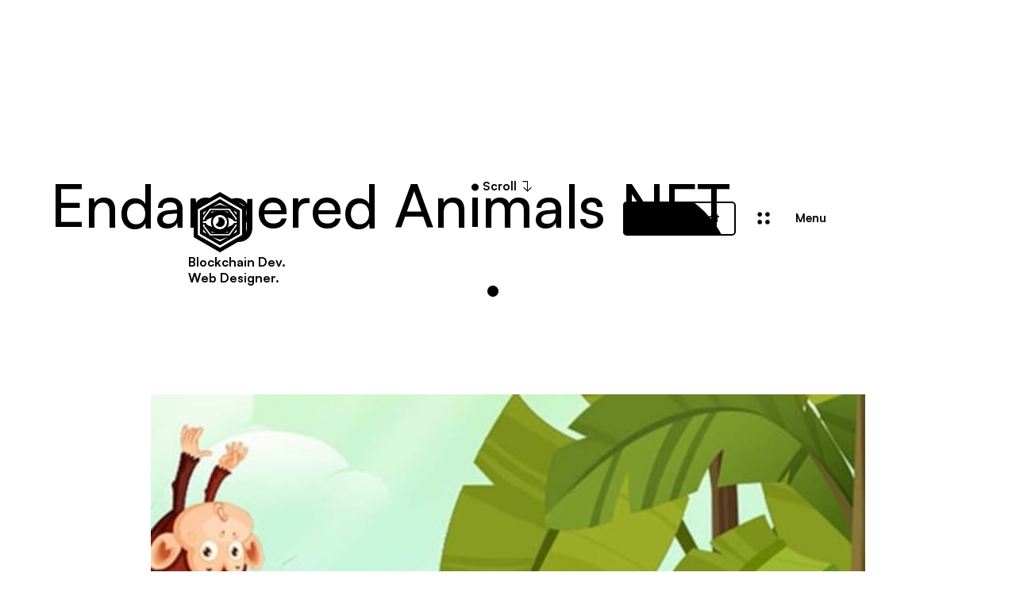

--- FILE ---
content_type: text/html
request_url: https://www.doseofgreene.io/project/endangered-animals-nft
body_size: 9752
content:
<!DOCTYPE html><!-- Last Published: Tue May 06 2025 20:30:13 GMT+0000 (Coordinated Universal Time) --><html data-wf-domain="www.doseofgreene.io" data-wf-page="620be2694c49863577723d8b" data-wf-site="620be2694c4986ba34723d2b" data-wf-collection="620be2694c49865676723d31" data-wf-item-slug="endangered-animals-nft"><head><meta charset="utf-8"/><title>Endangered Animals NFT</title><meta content="Helping save endangered species 1 NFT at a time." name="description"/><meta content="Endangered Animals NFT" property="og:title"/><meta content="Helping save endangered species 1 NFT at a time." property="og:description"/><meta content="" property="og:image"/><meta content="Endangered Animals NFT" property="twitter:title"/><meta content="Helping save endangered species 1 NFT at a time." property="twitter:description"/><meta content="" property="twitter:image"/><meta property="og:type" content="website"/><meta content="summary_large_image" name="twitter:card"/><meta content="width=device-width, initial-scale=1" name="viewport"/><link href="https://cdn.prod.website-files.com/620be2694c4986ba34723d2b/css/dose-e6a4a2.shared.d51a5702e.css" rel="stylesheet" type="text/css"/><link href="https://fonts.googleapis.com" rel="preconnect"/><link href="https://fonts.gstatic.com" rel="preconnect" crossorigin="anonymous"/><script src="https://ajax.googleapis.com/ajax/libs/webfont/1.6.26/webfont.js" type="text/javascript"></script><script type="text/javascript">WebFont.load({  google: {    families: ["Oswald:200,300,400,500,600,700","Playfair Display:regular,500,600,700,800,900,italic,500italic,600italic,700italic,800italic,900italic"]  }});</script><script type="text/javascript">!function(o,c){var n=c.documentElement,t=" w-mod-";n.className+=t+"js",("ontouchstart"in o||o.DocumentTouch&&c instanceof DocumentTouch)&&(n.className+=t+"touch")}(window,document);</script><link href="https://cdn.prod.website-files.com/620be2694c4986ba34723d2b/621959fec30aff070cd73580_dose-of-greene-icon.jpg" rel="shortcut icon" type="image/x-icon"/><link href="https://cdn.prod.website-files.com/620be2694c4986ba34723d2b/621959f0e5573686ad2986a6_dose-of-greene-icon.jpg" rel="apple-touch-icon"/><script async="" src="https://www.googletagmanager.com/gtag/js?id=G-JP4485ESRZ"></script><script type="text/javascript">window.dataLayer = window.dataLayer || [];function gtag(){dataLayer.push(arguments);}gtag('js', new Date());gtag('config', 'G-JP4485ESRZ', {'anonymize_ip': false});</script><!-- Global site tag (gtag.js) - Google Analytics -->
<script async src="https://www.googletagmanager.com/gtag/js?id=G-JP4485ESRZ"></script>
<script>
  window.dataLayer = window.dataLayer || [];
  function gtag(){dataLayer.push(arguments);}
  gtag('js', new Date());

  gtag('config', 'G-JP4485ESRZ');
</script><script type="text/javascript">window.__WEBFLOW_CURRENCY_SETTINGS = {"currencyCode":"USD","symbol":"$","decimal":".","fractionDigits":2,"group":",","template":"{{wf {\"path\":\"symbol\",\"type\":\"PlainText\"} }} {{wf {\"path\":\"amount\",\"type\":\"CommercePrice\"} }} {{wf {\"path\":\"currencyCode\",\"type\":\"PlainText\"} }}","hideDecimalForWholeNumbers":false};</script></head><body class="body"><div class="body-content"><div class="hero inner"><div class="navigation-wrapper"><div class="navigation"><div class="logo-flex _2"><a data-w-id="816e8529-f3a1-bac7-e69b-d37e3eee8f68" href="/" class="logo-wrapper w-inline-block"><img src="https://cdn.prod.website-files.com/620be2694c4986ba34723d2b/620be32f9c98782013978590_5c4d459da29a8f4d8bef2f02_5c08019a8b7cc0718fbe8e0b_pressence%20logo%20copysmallerwebflow.png" loading="lazy" sizes="(max-width: 1279px) 80px, (max-width: 1439px) 6vw, 80px" width="80" alt="" srcset="https://cdn.prod.website-files.com/620be2694c4986ba34723d2b/620be32f9c98782013978590_5c4d459da29a8f4d8bef2f02_5c08019a8b7cc0718fbe8e0b_pressence%20logo%20copysmallerwebflow-p-500.png 500w, https://cdn.prod.website-files.com/620be2694c4986ba34723d2b/620be32f9c98782013978590_5c4d459da29a8f4d8bef2f02_5c08019a8b7cc0718fbe8e0b_pressence%20logo%20copysmallerwebflow-p-800.png 800w, https://cdn.prod.website-files.com/620be2694c4986ba34723d2b/620be32f9c98782013978590_5c4d459da29a8f4d8bef2f02_5c08019a8b7cc0718fbe8e0b_pressence%20logo%20copysmallerwebflow-p-1080.png 1080w, https://cdn.prod.website-files.com/620be2694c4986ba34723d2b/620be32f9c98782013978590_5c4d459da29a8f4d8bef2f02_5c08019a8b7cc0718fbe8e0b_pressence%20logo%20copysmallerwebflow.png 1175w" class="circle-logo"/></a><p class="logo-text">Blockchain Dev.<br/>Web Designer.<br/></p></div><div class="second-part"><div data-node-type="commerce-cart-wrapper" data-w-id="816e8529-f3a1-bac7-e69b-d37e3eee8f7a" data-open-product="" data-wf-cart-type="rightSidebar" data-wf-cart-query="query Dynamo3 {
  database {
    id
    commerceOrder {
      comment
      extraItems {
        name
        pluginId
        pluginName
        price {
          decimalValue
          string
          unit
          value
        }
      }
      id
      startedOn
      statusFlags {
        hasDownloads
        hasSubscription
        isFreeOrder
        requiresShipping
      }
      subtotal {
        decimalValue
        string
        unit
        value
      }
      total {
        decimalValue
        string
        unit
        value
      }
      updatedOn
      userItems {
        count
        id
        price {
          value
          unit
          decimalValue
          string
        }
        product {
          id
          cmsLocaleId
          draft
          archived
          f_name_: name
          f_sku_properties_3dr: skuProperties {
            id
            name
            enum {
              id
              name
              slug
            }
          }
        }
        rowTotal {
          decimalValue
          string
          unit
          value
        }
        sku {
          cmsLocaleId
          draft
          archived
          f_main_image_4dr: mainImage {
            url
            file {
              size
              origFileName
              createdOn
              updatedOn
              mimeType
              width
              height
              variants {
                origFileName
                quality
                height
                width
                s3Url
                error
                size
              }
            }
            alt
          }
          f_sku_values_3dr: skuValues {
            property {
              id
            }
            value {
              id
            }
          }
          id
        }
        subscriptionFrequency
        subscriptionInterval
        subscriptionTrial
      }
      userItemsCount
    }
  }
  site {
    commerce {
      id
      businessAddress {
        country
      }
      defaultCountry
      defaultCurrency
      quickCheckoutEnabled
    }
  }
}" data-wf-page-link-href-prefix="" class="w-commerce-commercecartwrapper cart _2"><a href="#" data-node-type="commerce-cart-open-link" class="w-commerce-commercecartopenlink cart-button w-inline-block" role="button" aria-haspopup="dialog" aria-label="Open cart"><img src="https://cdn.prod.website-files.com/61e6ec98648f3c8b9cf1ae96/61eea0e9dcf3725bf444e335_icon-shopping-bag.svg" loading="lazy" alt="" class="cart-image"/><div data-wf-bindings="%5B%7B%22innerHTML%22%3A%7B%22type%22%3A%22Number%22%2C%22filter%22%3A%7B%22type%22%3A%22numberPrecision%22%2C%22params%22%3A%5B%220%22%2C%22numberPrecision%22%5D%7D%2C%22dataPath%22%3A%22database.commerceOrder.userItemsCount%22%7D%7D%5D" class="w-commerce-commercecartopenlinkcount cart-circle">0</div></a><div data-node-type="commerce-cart-container-wrapper" style="display:none" class="w-commerce-commercecartcontainerwrapper w-commerce-commercecartcontainerwrapper--cartType-rightSidebar cart-wrapper"><div data-node-type="commerce-cart-container" role="dialog" class="w-commerce-commercecartcontainer cart-container"><div class="w-commerce-commercecartheader cart-header"><h4 class="w-commerce-commercecartheading your-cart">Your Cart</h4><a href="#" data-node-type="commerce-cart-close-link" class="w-commerce-commercecartcloselink close-button w-inline-block" role="button" aria-label="Close cart"><img src="https://cdn.prod.website-files.com/61d7143a2905d273d92bb172/61d83b95309b952fdca64686_remove.png" loading="lazy" alt="" class="x-button"/></a></div><div class="w-commerce-commercecartformwrapper"><form data-node-type="commerce-cart-form" style="display:none" class="w-commerce-commercecartform"><script type="text/x-wf-template" id="wf-template-816e8529-f3a1-bac7-e69b-d37e3eee8f87">%3Cdiv%20class%3D%22w-commerce-commercecartitem%22%3E%3Cdiv%20class%3D%22photo-cart%22%3E%3Ca%20href%3D%22%23%22%20role%3D%22%22%20data-wf-bindings%3D%22%255B%257B%2522data-commerce-sku-id%2522%253A%257B%2522type%2522%253A%2522ItemRef%2522%252C%2522filter%2522%253A%257B%2522type%2522%253A%2522identity%2522%252C%2522params%2522%253A%255B%255D%257D%252C%2522dataPath%2522%253A%2522database.commerceOrder.userItems%255B%255D.sku.id%2522%257D%257D%255D%22%20class%3D%22remove-button%20w-inline-block%22%20data-wf-cart-action%3D%22remove-item%22%20data-commerce-sku-id%3D%22%22%20aria-label%3D%22Remove%20item%20from%20cart%22%3E%3Cimg%20src%3D%22https%3A%2F%2Fcdn.prod.website-files.com%2F620be2694c4986ba34723d2b%2F620be2694c49863931723d92_close.png%22%20loading%3D%22lazy%22%20alt%3D%22%22%20class%3D%22x-button%20remove%22%2F%3E%3C%2Fa%3E%3Cimg%20alt%3D%22%22%20loading%3D%22lazy%22%20data-wf-bindings%3D%22%255B%257B%2522src%2522%253A%257B%2522type%2522%253A%2522ImageRef%2522%252C%2522filter%2522%253A%257B%2522type%2522%253A%2522identity%2522%252C%2522params%2522%253A%255B%255D%257D%252C%2522dataPath%2522%253A%2522database.commerceOrder.userItems%255B%255D.sku.f_main_image_4dr%2522%257D%257D%255D%22%20src%3D%22%22%20class%3D%22product-image%20w-dyn-bind-empty%22%2F%3E%3C%2Fdiv%3E%3Cdiv%20class%3D%22w-commerce-commercecartiteminfo%20cart-flext-left%22%3E%3Cdiv%20data-wf-bindings%3D%22%255B%257B%2522innerHTML%2522%253A%257B%2522type%2522%253A%2522PlainText%2522%252C%2522filter%2522%253A%257B%2522type%2522%253A%2522identity%2522%252C%2522params%2522%253A%255B%255D%257D%252C%2522dataPath%2522%253A%2522database.commerceOrder.userItems%255B%255D.product.f_name_%2522%257D%257D%255D%22%20class%3D%22w-commerce-commercecartproductname%20table-price%20w-dyn-bind-empty%22%3E%3C%2Fdiv%3E%3Cdiv%20data-wf-bindings%3D%22%255B%257B%2522innerHTML%2522%253A%257B%2522type%2522%253A%2522CommercePrice%2522%252C%2522filter%2522%253A%257B%2522type%2522%253A%2522price%2522%252C%2522params%2522%253A%255B%255D%257D%252C%2522dataPath%2522%253A%2522database.commerceOrder.userItems%255B%255D.price%2522%257D%257D%255D%22%20class%3D%22price-tag%20small%22%3E%24%C2%A00.00%C2%A0USD%3C%2Fdiv%3E%3Cscript%20type%3D%22text%2Fx-wf-template%22%20id%3D%22wf-template-816e8529-f3a1-bac7-e69b-d37e3eee8f90%22%3E%253Cli%253E%253Cspan%2520data-wf-bindings%253D%2522%25255B%25257B%252522innerHTML%252522%25253A%25257B%252522type%252522%25253A%252522PlainText%252522%25252C%252522filter%252522%25253A%25257B%252522type%252522%25253A%252522identity%252522%25252C%252522params%252522%25253A%25255B%25255D%25257D%25252C%252522dataPath%252522%25253A%252522database.commerceOrder.userItems%25255B%25255D.product.f_sku_properties_3dr%25255B%25255D.name%252522%25257D%25257D%25255D%2522%253E%253C%252Fspan%253E%253Cspan%253E%253A%2520%253C%252Fspan%253E%253Cspan%2520data-wf-bindings%253D%2522%25255B%25257B%252522innerHTML%252522%25253A%25257B%252522type%252522%25253A%252522CommercePropValues%252522%25252C%252522filter%252522%25253A%25257B%252522type%252522%25253A%252522identity%252522%25252C%252522params%252522%25253A%25255B%25255D%25257D%25252C%252522dataPath%252522%25253A%252522database.commerceOrder.userItems%25255B%25255D.product.f_sku_properties_3dr%25255B%25255D%252522%25257D%25257D%25255D%2522%253E%253C%252Fspan%253E%253C%252Fli%253E%3C%2Fscript%3E%3Cul%20data-wf-bindings%3D%22%255B%257B%2522optionSets%2522%253A%257B%2522type%2522%253A%2522CommercePropTable%2522%252C%2522filter%2522%253A%257B%2522type%2522%253A%2522identity%2522%252C%2522params%2522%253A%255B%255D%257D%252C%2522dataPath%2522%253A%2522database.commerceOrder.userItems%255B%255D.product.f_sku_properties_3dr%5B%5D%2522%257D%257D%252C%257B%2522optionValues%2522%253A%257B%2522type%2522%253A%2522CommercePropValues%2522%252C%2522filter%2522%253A%257B%2522type%2522%253A%2522identity%2522%252C%2522params%2522%253A%255B%255D%257D%252C%2522dataPath%2522%253A%2522database.commerceOrder.userItems%255B%255D.sku.f_sku_values_3dr%2522%257D%257D%255D%22%20class%3D%22w-commerce-commercecartoptionlist%22%20data-wf-collection%3D%22database.commerceOrder.userItems%255B%255D.product.f_sku_properties_3dr%22%20data-wf-template-id%3D%22wf-template-816e8529-f3a1-bac7-e69b-d37e3eee8f90%22%3E%3Cli%3E%3Cspan%20data-wf-bindings%3D%22%255B%257B%2522innerHTML%2522%253A%257B%2522type%2522%253A%2522PlainText%2522%252C%2522filter%2522%253A%257B%2522type%2522%253A%2522identity%2522%252C%2522params%2522%253A%255B%255D%257D%252C%2522dataPath%2522%253A%2522database.commerceOrder.userItems%255B%255D.product.f_sku_properties_3dr%255B%255D.name%2522%257D%257D%255D%22%3E%3C%2Fspan%3E%3Cspan%3E%3A%20%3C%2Fspan%3E%3Cspan%20data-wf-bindings%3D%22%255B%257B%2522innerHTML%2522%253A%257B%2522type%2522%253A%2522CommercePropValues%2522%252C%2522filter%2522%253A%257B%2522type%2522%253A%2522identity%2522%252C%2522params%2522%253A%255B%255D%257D%252C%2522dataPath%2522%253A%2522database.commerceOrder.userItems%255B%255D.product.f_sku_properties_3dr%255B%255D%2522%257D%257D%255D%22%3E%3C%2Fspan%3E%3C%2Fli%3E%3C%2Ful%3E%3C%2Fdiv%3E%3Cinput%20data-wf-bindings%3D%22%255B%257B%2522value%2522%253A%257B%2522type%2522%253A%2522Number%2522%252C%2522filter%2522%253A%257B%2522type%2522%253A%2522numberPrecision%2522%252C%2522params%2522%253A%255B%25220%2522%252C%2522numberPrecision%2522%255D%257D%252C%2522dataPath%2522%253A%2522database.commerceOrder.userItems%255B%255D.count%2522%257D%257D%252C%257B%2522data-commerce-sku-id%2522%253A%257B%2522type%2522%253A%2522ItemRef%2522%252C%2522filter%2522%253A%257B%2522type%2522%253A%2522identity%2522%252C%2522params%2522%253A%255B%255D%257D%252C%2522dataPath%2522%253A%2522database.commerceOrder.userItems%255B%255D.sku.id%2522%257D%257D%255D%22%20class%3D%22w-commerce-commercecartquantity%20cart-quantity%22%20required%3D%22%22%20pattern%3D%22%5E%5B0-9%5D%2B%24%22%20inputMode%3D%22numeric%22%20type%3D%22number%22%20name%3D%22quantity%22%20autoComplete%3D%22off%22%20data-wf-cart-action%3D%22update-item-quantity%22%20data-commerce-sku-id%3D%22%22%20value%3D%221%22%2F%3E%3C%2Fdiv%3E</script><div class="w-commerce-commercecartlist" data-wf-collection="database.commerceOrder.userItems" data-wf-template-id="wf-template-816e8529-f3a1-bac7-e69b-d37e3eee8f87"><div class="w-commerce-commercecartitem"><div class="photo-cart"><a href="#" role="" data-wf-bindings="%5B%7B%22data-commerce-sku-id%22%3A%7B%22type%22%3A%22ItemRef%22%2C%22filter%22%3A%7B%22type%22%3A%22identity%22%2C%22params%22%3A%5B%5D%7D%2C%22dataPath%22%3A%22database.commerceOrder.userItems%5B%5D.sku.id%22%7D%7D%5D" class="remove-button w-inline-block" data-wf-cart-action="remove-item" data-commerce-sku-id="" aria-label="Remove item from cart"><img src="https://cdn.prod.website-files.com/620be2694c4986ba34723d2b/620be2694c49863931723d92_close.png" loading="lazy" alt="" class="x-button remove"/></a><img alt="" loading="lazy" data-wf-bindings="%5B%7B%22src%22%3A%7B%22type%22%3A%22ImageRef%22%2C%22filter%22%3A%7B%22type%22%3A%22identity%22%2C%22params%22%3A%5B%5D%7D%2C%22dataPath%22%3A%22database.commerceOrder.userItems%5B%5D.sku.f_main_image_4dr%22%7D%7D%5D" src="" class="product-image w-dyn-bind-empty"/></div><div class="w-commerce-commercecartiteminfo cart-flext-left"><div data-wf-bindings="%5B%7B%22innerHTML%22%3A%7B%22type%22%3A%22PlainText%22%2C%22filter%22%3A%7B%22type%22%3A%22identity%22%2C%22params%22%3A%5B%5D%7D%2C%22dataPath%22%3A%22database.commerceOrder.userItems%5B%5D.product.f_name_%22%7D%7D%5D" class="w-commerce-commercecartproductname table-price w-dyn-bind-empty"></div><div data-wf-bindings="%5B%7B%22innerHTML%22%3A%7B%22type%22%3A%22CommercePrice%22%2C%22filter%22%3A%7B%22type%22%3A%22price%22%2C%22params%22%3A%5B%5D%7D%2C%22dataPath%22%3A%22database.commerceOrder.userItems%5B%5D.price%22%7D%7D%5D" class="price-tag small">$ 0.00 USD</div><script type="text/x-wf-template" id="wf-template-816e8529-f3a1-bac7-e69b-d37e3eee8f90">%3Cli%3E%3Cspan%20data-wf-bindings%3D%22%255B%257B%2522innerHTML%2522%253A%257B%2522type%2522%253A%2522PlainText%2522%252C%2522filter%2522%253A%257B%2522type%2522%253A%2522identity%2522%252C%2522params%2522%253A%255B%255D%257D%252C%2522dataPath%2522%253A%2522database.commerceOrder.userItems%255B%255D.product.f_sku_properties_3dr%255B%255D.name%2522%257D%257D%255D%22%3E%3C%2Fspan%3E%3Cspan%3E%3A%20%3C%2Fspan%3E%3Cspan%20data-wf-bindings%3D%22%255B%257B%2522innerHTML%2522%253A%257B%2522type%2522%253A%2522CommercePropValues%2522%252C%2522filter%2522%253A%257B%2522type%2522%253A%2522identity%2522%252C%2522params%2522%253A%255B%255D%257D%252C%2522dataPath%2522%253A%2522database.commerceOrder.userItems%255B%255D.product.f_sku_properties_3dr%255B%255D%2522%257D%257D%255D%22%3E%3C%2Fspan%3E%3C%2Fli%3E</script><ul data-wf-bindings="%5B%7B%22optionSets%22%3A%7B%22type%22%3A%22CommercePropTable%22%2C%22filter%22%3A%7B%22type%22%3A%22identity%22%2C%22params%22%3A%5B%5D%7D%2C%22dataPath%22%3A%22database.commerceOrder.userItems%5B%5D.product.f_sku_properties_3dr[]%22%7D%7D%2C%7B%22optionValues%22%3A%7B%22type%22%3A%22CommercePropValues%22%2C%22filter%22%3A%7B%22type%22%3A%22identity%22%2C%22params%22%3A%5B%5D%7D%2C%22dataPath%22%3A%22database.commerceOrder.userItems%5B%5D.sku.f_sku_values_3dr%22%7D%7D%5D" class="w-commerce-commercecartoptionlist" data-wf-collection="database.commerceOrder.userItems%5B%5D.product.f_sku_properties_3dr" data-wf-template-id="wf-template-816e8529-f3a1-bac7-e69b-d37e3eee8f90"><li><span data-wf-bindings="%5B%7B%22innerHTML%22%3A%7B%22type%22%3A%22PlainText%22%2C%22filter%22%3A%7B%22type%22%3A%22identity%22%2C%22params%22%3A%5B%5D%7D%2C%22dataPath%22%3A%22database.commerceOrder.userItems%5B%5D.product.f_sku_properties_3dr%5B%5D.name%22%7D%7D%5D"></span><span>: </span><span data-wf-bindings="%5B%7B%22innerHTML%22%3A%7B%22type%22%3A%22CommercePropValues%22%2C%22filter%22%3A%7B%22type%22%3A%22identity%22%2C%22params%22%3A%5B%5D%7D%2C%22dataPath%22%3A%22database.commerceOrder.userItems%5B%5D.product.f_sku_properties_3dr%5B%5D%22%7D%7D%5D"></span></li></ul></div><input data-wf-bindings="%5B%7B%22value%22%3A%7B%22type%22%3A%22Number%22%2C%22filter%22%3A%7B%22type%22%3A%22numberPrecision%22%2C%22params%22%3A%5B%220%22%2C%22numberPrecision%22%5D%7D%2C%22dataPath%22%3A%22database.commerceOrder.userItems%5B%5D.count%22%7D%7D%2C%7B%22data-commerce-sku-id%22%3A%7B%22type%22%3A%22ItemRef%22%2C%22filter%22%3A%7B%22type%22%3A%22identity%22%2C%22params%22%3A%5B%5D%7D%2C%22dataPath%22%3A%22database.commerceOrder.userItems%5B%5D.sku.id%22%7D%7D%5D" class="w-commerce-commercecartquantity cart-quantity" required="" pattern="^[0-9]+$" inputMode="numeric" type="number" name="quantity" autoComplete="off" data-wf-cart-action="update-item-quantity" data-commerce-sku-id="" value="1"/></div></div><div class="w-commerce-commercecartfooter cart-footer"><div aria-live="" aria-atomic="false" class="w-commerce-commercecartlineitem cart-line-item"><div class="subtotal">Subtotal</div><div data-wf-bindings="%5B%7B%22innerHTML%22%3A%7B%22type%22%3A%22CommercePrice%22%2C%22filter%22%3A%7B%22type%22%3A%22price%22%2C%22params%22%3A%5B%5D%7D%2C%22dataPath%22%3A%22database.commerceOrder.subtotal%22%7D%7D%5D" class="w-commerce-commercecartordervalue price-tag small"></div></div><div><div data-node-type="commerce-cart-quick-checkout-actions" style="display:none"><a role="button" tabindex="0" aria-haspopup="dialog" aria-label="Apple Pay" data-node-type="commerce-cart-apple-pay-button" style="background-image:-webkit-named-image(apple-pay-logo-white);background-size:100% 50%;background-position:50% 50%;background-repeat:no-repeat" class="w-commerce-commercecartapplepaybutton apple-pay" tabindex="0"><div></div></a><a role="button" tabindex="0" aria-haspopup="dialog" data-node-type="commerce-cart-quick-checkout-button" style="display:none" class="w-commerce-commercecartquickcheckoutbutton"><svg class="w-commerce-commercequickcheckoutgoogleicon" xmlns="http://www.w3.org/2000/svg" xmlns:xlink="http://www.w3.org/1999/xlink" width="16" height="16" viewBox="0 0 16 16"><defs><polygon id="google-mark-a" points="0 .329 3.494 .329 3.494 7.649 0 7.649"></polygon><polygon id="google-mark-c" points=".894 0 13.169 0 13.169 6.443 .894 6.443"></polygon></defs><g fill="none" fill-rule="evenodd"><path fill="#4285F4" d="M10.5967,12.0469 L10.5967,14.0649 L13.1167,14.0649 C14.6047,12.6759 15.4577,10.6209 15.4577,8.1779 C15.4577,7.6339 15.4137,7.0889 15.3257,6.5559 L7.8887,6.5559 L7.8887,9.6329 L12.1507,9.6329 C11.9767,10.6119 11.4147,11.4899 10.5967,12.0469"></path><path fill="#34A853" d="M7.8887,16 C10.0137,16 11.8107,15.289 13.1147,14.067 C13.1147,14.066 13.1157,14.065 13.1167,14.064 L10.5967,12.047 C10.5877,12.053 10.5807,12.061 10.5727,12.067 C9.8607,12.556 8.9507,12.833 7.8887,12.833 C5.8577,12.833 4.1387,11.457 3.4937,9.605 L0.8747,9.605 L0.8747,11.648 C2.2197,14.319 4.9287,16 7.8887,16"></path><g transform="translate(0 4)"><mask id="google-mark-b" fill="#fff"><use xlink:href="#google-mark-a"></use></mask><path fill="#FBBC04" d="M3.4639,5.5337 C3.1369,4.5477 3.1359,3.4727 3.4609,2.4757 L3.4639,2.4777 C3.4679,2.4657 3.4749,2.4547 3.4789,2.4427 L3.4939,0.3287 L0.8939,0.3287 C0.8799,0.3577 0.8599,0.3827 0.8459,0.4117 C-0.2821,2.6667 -0.2821,5.3337 0.8459,7.5887 L0.8459,7.5997 C0.8549,7.6167 0.8659,7.6317 0.8749,7.6487 L3.4939,5.6057 C3.4849,5.5807 3.4729,5.5587 3.4639,5.5337" mask="url(#google-mark-b)"></path></g><mask id="google-mark-d" fill="#fff"><use xlink:href="#google-mark-c"></use></mask><path fill="#EA4335" d="M0.894,4.3291 L3.478,6.4431 C4.113,4.5611 5.843,3.1671 7.889,3.1671 C9.018,3.1451 10.102,3.5781 10.912,4.3671 L13.169,2.0781 C11.733,0.7231 9.85,-0.0219 7.889,0.0001 C4.941,0.0001 2.245,1.6791 0.894,4.3291" mask="url(#google-mark-d)"></path></g></svg><svg class="w-commerce-commercequickcheckoutmicrosofticon" xmlns="http://www.w3.org/2000/svg" width="16" height="16" viewBox="0 0 16 16"><g fill="none" fill-rule="evenodd"><polygon fill="#F05022" points="7 7 1 7 1 1 7 1"></polygon><polygon fill="#7DB902" points="15 7 9 7 9 1 15 1"></polygon><polygon fill="#00A4EE" points="7 15 1 15 1 9 7 9"></polygon><polygon fill="#FFB700" points="15 15 9 15 9 9 15 9"></polygon></g></svg><div>Pay with browser.</div></a></div><div data-wf-paypal-button="{&quot;layout&quot;:&quot;horizontal&quot;,&quot;color&quot;:&quot;white&quot;,&quot;shape&quot;:&quot;rect&quot;,&quot;label&quot;:&quot;checkout&quot;,&quot;tagline&quot;:false,&quot;note&quot;:false}" class="paypal"></div><a href="/checkout" value="Continue to Checkout" data-node-type="cart-checkout-button" class="w-commerce-commercecartcheckoutbutton button" data-loading-text="Hang Tight...">Continue to Checkout</a></div></div></form><div class="w-commerce-commercecartemptystate empty-state"><div class="no-item">No item found.</div><div class="margin-20px"><a href="/pages/pricing" class="button w-button">Go To Packages</a></div></div><div aria-live="" style="display:none" data-node-type="commerce-cart-error" class="w-commerce-commercecarterrorstate error-message"><div class="w-cart-error-msg" data-w-cart-quantity-error="Product is not available in this quantity." data-w-cart-general-error="Something went wrong when adding this item to the cart." data-w-cart-checkout-error="Checkout is disabled on this site." data-w-cart-cart_order_min-error="The order minimum was not met. Add more items to your cart to continue." data-w-cart-subscription_error-error="Before you purchase, please use your email invite to verify your address so we can send order updates.">Product is not available in this quantity.</div></div></div></div></div></div></div><div id="w-node-_816e8529-f3a1-bac7-e69b-d37e3eee8f6f-3eee8f65" data-w-id="816e8529-f3a1-bac7-e69b-d37e3eee8f6f" class="hamburger"><a data-w-id="816e8529-f3a1-bac7-e69b-d37e3eee8fb1" href="/contact" class="button-circle hide w-inline-block"><div>Let&#x27;s Connect</div><div class="button-overlay active"></div></a><div class="hamburger-menu _2"><img src="https://cdn.prod.website-files.com/61e6ec98648f3c8b9cf1ae96/61e985be935838e8a7d7fc25_dot-p-500.png" loading="lazy" alt="" class="dots"/><img src="https://cdn.prod.website-files.com/61d7143a2905d273d92bb172/61d83b95309b952fdca64686_remove.png" loading="lazy" alt="" class="remove"/><div data-is-ix2-target="1" class="lottie-animation" data-w-id="816e8529-f3a1-bac7-e69b-d37e3eee8f73" data-animation-type="lottie" data-src="https://cdn.prod.website-files.com/61e6ec98648f3c8b9cf1ae96/61e98c033f6857338ea45812_88663-circle.json" data-loop="0" data-direction="1" data-autoplay="0" data-renderer="svg" data-default-duration="2.6666666666666665" data-duration="0"></div></div><div class="menu-text-wrapper"><div class="menu-text">Menu</div><div class="menu-text">Close</div></div></div></div><div class="menu"><div class="container _2"><div><div class="navigation-content"><a href="/" class="navigation-link _1 w-inline-block"><h1 class="navigation-text _2">Home</h1><div class="navigation-line"><div class="navigation-sub-line"></div></div></a><a href="/about" class="navigation-link _2 w-inline-block"><h1 class="navigation-text _2">About</h1><div class="navigation-line"><div class="navigation-sub-line"></div></div></a><a href="/projects" class="navigation-link _3 w-inline-block"><h1 class="navigation-text _3">Work</h1><div class="navigation-line"><div class="navigation-sub-line"></div></div></a><a href="/blog" class="navigation-link _4 w-inline-block"><h1 class="navigation-text _4">Blog</h1><div class="navigation-line"><div class="navigation-sub-line"></div></div></a><a href="/contact" class="navigation-link _5 w-inline-block"><h1 class="navigation-text _5">Contact</h1><div class="navigation-line"><div class="navigation-sub-line"></div></div></a><div class="margin-60px"><div class="social-grid"><a href="https://instagram.com/doseofgreene" class="social-link w-inline-block"><img src="https://cdn.prod.website-files.com/61d7143a2905d273d92bb172/61d8312abe9d8d754aba8c37_instagram.png" loading="lazy" alt=""/></a><a href="https://www.linkedin.com/in/matthewgreene1/" class="social-link w-inline-block"><img src="https://cdn.prod.website-files.com/61d7143a2905d273d92bb172/61d83129e08587f8794ad9e5_linkedin.png" loading="lazy" alt=""/></a><a href="https://www.facebook.com/doseofgreene" class="social-link w-inline-block"><img src="https://cdn.prod.website-files.com/61d7143a2905d273d92bb172/61d831296d1a1a9a233f2f6f_twiiter.png" loading="lazy" alt=""/></a><a href="https://twitter.com/mgreeene" class="social-link w-inline-block"><img src="https://cdn.prod.website-files.com/61d7143a2905d273d92bb172/61d831296a4c64046f564735_facebook.png" loading="lazy" alt=""/></a></div></div></div></div></div></div></div><div class="container _2"><div class="top-part-hero _2"><h1 class="title-1 _1">Endangered Animals NFT</h1></div></div><div class="container _3"><div class="left-scroll"><a href="#" data-w-id="bd3957fd-bf18-d9d1-9ba6-dbdefc409594" class="scroll-down">Scroll</a></div></div></div><div class="section"><div class="container"><div><div><div class="photo-interaction _2"><img alt="" loading="eager" width="666.5" src="https://cdn.prod.website-files.com/620be2694c49861dee723d36/6215380f0d6fd406702505ac_endangered-nfts.jpg" sizes="20px" srcset="https://cdn.prod.website-files.com/620be2694c49861dee723d36/6215380f0d6fd406702505ac_endangered-nfts-p-500.jpeg 500w, https://cdn.prod.website-files.com/620be2694c49861dee723d36/6215380f0d6fd406702505ac_endangered-nfts-p-800.jpeg 800w, https://cdn.prod.website-files.com/620be2694c49861dee723d36/6215380f0d6fd406702505ac_endangered-nfts-p-1080.jpeg 1080w, https://cdn.prod.website-files.com/620be2694c49861dee723d36/6215380f0d6fd406702505ac_endangered-nfts.jpg 1249w" class="photo"/></div><div class="margin-40px"><div><div class="services-flex"><div id="w-node-_100d4149-90ae-7cc2-c97a-d2643f9b33ed-77723d8b"><div class="list-title _2">Service</div><p>Strategy, Web Design, Marketing</p></div><div><div><div class="list-title _2">Client</div><p>Webflow</p></div></div><div><div><div class="list-title _2">Year</div><p>2017</p></div></div></div><div class="margin-40px"><div class="rich-text-project w-richtext"><h3>Intro</h3><p>Usually, the sites of institutions that provide financial services are full of information. Our goal was to provide the maximum of information to potential customers of Webflow, but to do it in a stylish and modern way.<br/><br/>Minimalism combined with elements of french typography and brutalism helped us to realize the site exactly as we imagined with the client at the beginning: visually restrained, but stylish. Informative and pleasant to use, with an elegant aftertaste of a serious financial institution.</p></div></div></div></div><div class="margin-60px"><div class="project-page-grid"><div class="photo-interaction"><img alt="" loading="eager" width="666.5" src="" class="photo w-dyn-bind-empty"/></div><div class="photo-interaction"><img alt="" loading="eager" width="666.5" src="https://cdn.prod.website-files.com/620be2694c49861dee723d36/620be2694c49866cdd723d42_project-5.jpg" sizes="(max-width: 767px) 90vw, (max-width: 991px) 43vw, 34vw" srcset="https://cdn.prod.website-files.com/620be2694c49861dee723d36/620be2694c49866cdd723d42_project-5-p-500.jpeg 500w, https://cdn.prod.website-files.com/620be2694c49861dee723d36/620be2694c49866cdd723d42_project-5-p-800.jpeg 800w, https://cdn.prod.website-files.com/620be2694c49861dee723d36/620be2694c49866cdd723d42_project-5-p-1600.jpeg 1600w, https://cdn.prod.website-files.com/620be2694c49861dee723d36/620be2694c49866cdd723d42_project-5.jpg 2000w" class="photo"/></div></div></div><div class="margin-40px"><div class="rich-text-project w-richtext"><h3>Quality</h3><p>Usually, the sites of institutions that provide financial services are full of information. Our goal was to provide the maximum of information to potential customers of Webflow, but to do it in a stylish and modern way.<br/><br/>Minimalism combined with elements of french typography and brutalism helped us to realize the site exactly as we imagined with the client at the beginning: visually restrained, but stylish. Informative and pleasant to use, with an elegant aftertaste of a serious financial institution.</p><p>The sites of institutions that provide financial services are full of information. Our goal was to provide the maximum of information to potential customers of Webflow, but to do it in a stylish and modern way.</p><p>‍<br/>Combined with elements of french typography and brutalism helped us to realize the site exactly as we imagined with the client at the beginning: visually restrained, but stylish. Informative and pleasant to use, with an elegant aftertaste of a serious financial institution.</p></div></div></div></div><div class="margin-200px"><div class="top-part-hero _3"><h2 data-w-id="bd3957fd-bf18-d9d1-9ba6-dbdefc409599" style="opacity:0" class="title-2">Related Work<strong><br/></strong></h2></div><div class="margin-80px"><div data-w-id="bd3957fd-bf18-d9d1-9ba6-dbdefc40959e" style="opacity:0" class="w-dyn-list"><div role="list" class="work-list w-dyn-items"><div role="listitem" class="w-dyn-item"><a href="/project/ata-football" class="project-link w-inline-block"><img src="https://cdn.prod.website-files.com/620be2694c49861dee723d36/6215365c20de8c47c576e100_ata-football-background.jpg" loading="lazy" alt="" sizes="(max-width: 479px) 90vw, (max-width: 767px) 80vw, (max-width: 991px) 40vw, 30vw" srcset="https://cdn.prod.website-files.com/620be2694c49861dee723d36/6215365c20de8c47c576e100_ata-football-background-p-800.jpeg 800w, https://cdn.prod.website-files.com/620be2694c49861dee723d36/6215365c20de8c47c576e100_ata-football-background-p-1080.jpeg 1080w, https://cdn.prod.website-files.com/620be2694c49861dee723d36/6215365c20de8c47c576e100_ata-football-background.jpg 1249w" class="work-image"/><div class="margin-10px"><div class="with-arrow"><h2 class="project-title">ata football</h2><img src="https://cdn.prod.website-files.com/620be2694c4986ba34723d2b/620be2694c49862668723d9d_north_east_white_24dp.svg" loading="lazy" alt="" class="project-arrow"/></div></div></a></div><div role="listitem" class="w-dyn-item"><a href="/project/meta-bounty-hunters" class="project-link w-inline-block"><img src="https://cdn.prod.website-files.com/620be2694c49861dee723d36/6215382b81ab4825b9eb3a05_mbh-final-background.jpg" loading="lazy" alt="" sizes="(max-width: 479px) 90vw, (max-width: 767px) 80vw, (max-width: 991px) 40vw, 30vw" srcset="https://cdn.prod.website-files.com/620be2694c49861dee723d36/6215382b81ab4825b9eb3a05_mbh-final-background-p-500.jpeg 500w, https://cdn.prod.website-files.com/620be2694c49861dee723d36/6215382b81ab4825b9eb3a05_mbh-final-background-p-800.jpeg 800w, https://cdn.prod.website-files.com/620be2694c49861dee723d36/6215382b81ab4825b9eb3a05_mbh-final-background-p-1080.jpeg 1080w, https://cdn.prod.website-files.com/620be2694c49861dee723d36/6215382b81ab4825b9eb3a05_mbh-final-background.jpg 1249w" class="work-image"/><div class="margin-10px"><div class="with-arrow"><h2 class="project-title">Meta Bounty Hunters</h2><img src="https://cdn.prod.website-files.com/620be2694c4986ba34723d2b/620be2694c49862668723d9d_north_east_white_24dp.svg" loading="lazy" alt="" class="project-arrow"/></div></div></a></div></div></div><div class="margin-50px _20px"><div data-w-id="bd3957fd-bf18-d9d1-9ba6-dbdefc4095ab" style="opacity:0" class="w-dyn-list"><div role="list" class="work-list _2 w-dyn-items"><div role="listitem" class="w-dyn-item"><a href="/project/iv-bars" class="project-link w-inline-block"><img src="https://cdn.prod.website-files.com/620be2694c49861dee723d36/621538557a88aa11c2b15c23_ivbars.jpg" loading="lazy" alt="" sizes="(max-width: 479px) 90vw, (max-width: 767px) 80vw, (max-width: 991px) 40vw, 30vw" srcset="https://cdn.prod.website-files.com/620be2694c49861dee723d36/621538557a88aa11c2b15c23_ivbars-p-500.jpeg 500w, https://cdn.prod.website-files.com/620be2694c49861dee723d36/621538557a88aa11c2b15c23_ivbars-p-800.jpeg 800w, https://cdn.prod.website-files.com/620be2694c49861dee723d36/621538557a88aa11c2b15c23_ivbars-p-1080.jpeg 1080w, https://cdn.prod.website-files.com/620be2694c49861dee723d36/621538557a88aa11c2b15c23_ivbars.jpg 1249w" class="work-image"/><div class="margin-10px"><div class="with-arrow"><h2 class="project-title">iV Bars</h2><img src="https://cdn.prod.website-files.com/620be2694c4986ba34723d2b/620be2694c49862668723d9d_north_east_white_24dp.svg" loading="lazy" alt="" class="project-arrow"/></div></div></a></div><div role="listitem" class="w-dyn-item"><a href="/project/neurotracker" class="project-link w-inline-block"><img src="https://cdn.prod.website-files.com/620be2694c49861dee723d36/6215367921a72c3677ee10b0_neurotracker-background-3.jpg" loading="lazy" alt="" sizes="(max-width: 479px) 90vw, (max-width: 767px) 80vw, (max-width: 991px) 40vw, 30vw" srcset="https://cdn.prod.website-files.com/620be2694c49861dee723d36/6215367921a72c3677ee10b0_neurotracker-background-3-p-800.jpeg 800w, https://cdn.prod.website-files.com/620be2694c49861dee723d36/6215367921a72c3677ee10b0_neurotracker-background-3-p-1080.jpeg 1080w, https://cdn.prod.website-files.com/620be2694c49861dee723d36/6215367921a72c3677ee10b0_neurotracker-background-3.jpg 1249w" class="work-image"/><div class="margin-10px"><div class="with-arrow"><h2 class="project-title">Neurotracker</h2><img src="https://cdn.prod.website-files.com/620be2694c4986ba34723d2b/620be2694c49862668723d9d_north_east_white_24dp.svg" loading="lazy" alt="" class="project-arrow"/></div></div></a></div></div></div></div></div></div></div></div><div class="section-cta white _2"><div data-w-id="2a0119a1-5bae-25e7-8f0f-989c6579d59f" class="container _4"><div class="top-part-hero"><h3 class="title-1 _1">How<strong><br/></strong></h3></div><div class="top-part-hero _2"><h3 class="title-1 _2">Can I Help?<strong><br/></strong></h3></div><div class="button-flex"><a data-w-id="2a0119a1-5bae-25e7-8f0f-989c6579d5ab" href="/contact" class="button-circle _2 w-inline-block"><div>Let&#x27;s Connect</div><div class="button-overlay active"></div></a></div></div></div><div class="footer"><div class="container"><div class="container"><div class="footer-grid"><div id="w-node-_0c6f1e6d-f4ab-bfd5-63f1-fe8015f2647a-15f26476" data-w-id="0c6f1e6d-f4ab-bfd5-63f1-fe8015f2647a"><h3 class="footer-title">Menu</h3><div class="margin-30px"><a href="/old-home" class="footer-link-first">Home</a><a href="/about" class="footer-link-first">About</a><a href="/projects" class="footer-link-first">Work</a><a href="/blog" class="footer-link-first">Blog</a><a href="/contact" class="footer-link-first">Contact</a></div></div><div id="w-node-_0c6f1e6d-f4ab-bfd5-63f1-fe8015f2648a-15f26476" data-w-id="0c6f1e6d-f4ab-bfd5-63f1-fe8015f2648a"><h3 class="footer-title">Contact</h3><div class="margin-30px"><div class="contact-grid on-footer"><div><p>Located: Miami Beach, FL</p></div><div><a href="#" class="paragraph-link">E: matt@thestartupkit.io</a></div></div></div></div><div id="w-node-_0c6f1e6d-f4ab-bfd5-63f1-fe8015f26497-15f26476" data-w-id="0c6f1e6d-f4ab-bfd5-63f1-fe8015f26497"><h3 class="footer-title">Join My Mailing List</h3><div class="margin-30px"><div class="form-block w-form"><form id="wf-form-Subscribe-Form" name="wf-form-Subscribe-Form" data-name="Subscribe Form" method="get" class="form" data-wf-page-id="620be2694c49863577723d8b" data-wf-element-id="0c6f1e6d-f4ab-bfd5-63f1-fe8015f2649c"><input class="subscribe-field w-input" maxlength="256" name="Subscirbe-2" data-name="Subscirbe 2" placeholder="Enter your email..." type="email" id="Subscirbe-2" required=""/><input type="submit" data-wait="Please wait..." data-w-id="0c6f1e6d-f4ab-bfd5-63f1-fe8015f2649e" class="submit-button w-button" value=""/></form><div class="success-message w-form-done"><div>Thank you! Your submission has been received!</div></div><div class="error-message w-form-fail"><div>Oops! Something went wrong while submitting the form.</div></div></div></div></div></div><div class="margin-40px"><div class="copyright-flex"><p class="copyright">© This is a <a href="https://webflow.com/templates/designers/masterthemes" target="_blank" class="dark-link">DoseofGreene</a> build powered by <a href="https://webflow.com/" target="_blank" class="dark-link">The Startup Kit</a></p></div></div></div></div></div><div class="circle-cursor"><div class="circle-overlay"></div></div><div class="loader"><div class="loading-flex"><div class="div-block"><div class="loadin-flex"><img src="https://cdn.prod.website-files.com/620be2694c4986ba34723d2b/620be32f9c98782013978590_5c4d459da29a8f4d8bef2f02_5c08019a8b7cc0718fbe8e0b_pressence%20logo%20copysmallerwebflow.png" loading="lazy" width="22" sizes="100vw" alt="" srcset="https://cdn.prod.website-files.com/620be2694c4986ba34723d2b/620be32f9c98782013978590_5c4d459da29a8f4d8bef2f02_5c08019a8b7cc0718fbe8e0b_pressence%20logo%20copysmallerwebflow-p-500.png 500w, https://cdn.prod.website-files.com/620be2694c4986ba34723d2b/620be32f9c98782013978590_5c4d459da29a8f4d8bef2f02_5c08019a8b7cc0718fbe8e0b_pressence%20logo%20copysmallerwebflow-p-800.png 800w, https://cdn.prod.website-files.com/620be2694c4986ba34723d2b/620be32f9c98782013978590_5c4d459da29a8f4d8bef2f02_5c08019a8b7cc0718fbe8e0b_pressence%20logo%20copysmallerwebflow-p-1080.png 1080w, https://cdn.prod.website-files.com/620be2694c4986ba34723d2b/620be32f9c98782013978590_5c4d459da29a8f4d8bef2f02_5c08019a8b7cc0718fbe8e0b_pressence%20logo%20copysmallerwebflow.png 1175w" class="rotator"/><img src="https://cdn.prod.website-files.com/620be2694c4986ba34723d2b/620be2694c49869205723d99_logo-circle.png" loading="lazy" width="60" sizes="100vw" alt="" srcset="https://cdn.prod.website-files.com/620be2694c4986ba34723d2b/620be2694c49869205723d99_logo-circle-p-500.png 500w, https://cdn.prod.website-files.com/620be2694c4986ba34723d2b/620be2694c49869205723d99_logo-circle.png 680w"/></div></div></div></div><div data-w-id="47c331ab-91d7-ab79-275d-170dcb9437e9" class="switcher-mode"><div class="circle-switcher"></div></div></div><script src="https://d3e54v103j8qbb.cloudfront.net/js/jquery-3.5.1.min.dc5e7f18c8.js?site=620be2694c4986ba34723d2b" type="text/javascript" integrity="sha256-9/aliU8dGd2tb6OSsuzixeV4y/faTqgFtohetphbbj0=" crossorigin="anonymous"></script><script src="https://cdn.prod.website-files.com/620be2694c4986ba34723d2b/js/dose-e6a4a2.schunk.3cf6f1dbb95a0b59.js" type="text/javascript"></script><script src="https://cdn.prod.website-files.com/620be2694c4986ba34723d2b/js/dose-e6a4a2.schunk.0bf4fa2c48b31931.js" type="text/javascript"></script><script src="https://cdn.prod.website-files.com/620be2694c4986ba34723d2b/js/dose-e6a4a2.fb7ab685.9f4811aac9e483af.js" type="text/javascript"></script></body></html>

--- FILE ---
content_type: text/css
request_url: https://cdn.prod.website-files.com/620be2694c4986ba34723d2b/css/dose-e6a4a2.shared.d51a5702e.css
body_size: 37875
content:
html {
  -webkit-text-size-adjust: 100%;
  -ms-text-size-adjust: 100%;
  font-family: sans-serif;
}

body {
  margin: 0;
}

article, aside, details, figcaption, figure, footer, header, hgroup, main, menu, nav, section, summary {
  display: block;
}

audio, canvas, progress, video {
  vertical-align: baseline;
  display: inline-block;
}

audio:not([controls]) {
  height: 0;
  display: none;
}

[hidden], template {
  display: none;
}

a {
  background-color: #0000;
}

a:active, a:hover {
  outline: 0;
}

abbr[title] {
  border-bottom: 1px dotted;
}

b, strong {
  font-weight: bold;
}

dfn {
  font-style: italic;
}

h1 {
  margin: .67em 0;
  font-size: 2em;
}

mark {
  color: #000;
  background: #ff0;
}

small {
  font-size: 80%;
}

sub, sup {
  vertical-align: baseline;
  font-size: 75%;
  line-height: 0;
  position: relative;
}

sup {
  top: -.5em;
}

sub {
  bottom: -.25em;
}

img {
  border: 0;
}

svg:not(:root) {
  overflow: hidden;
}

hr {
  box-sizing: content-box;
  height: 0;
}

pre {
  overflow: auto;
}

code, kbd, pre, samp {
  font-family: monospace;
  font-size: 1em;
}

button, input, optgroup, select, textarea {
  color: inherit;
  font: inherit;
  margin: 0;
}

button {
  overflow: visible;
}

button, select {
  text-transform: none;
}

button, html input[type="button"], input[type="reset"] {
  -webkit-appearance: button;
  cursor: pointer;
}

button[disabled], html input[disabled] {
  cursor: default;
}

button::-moz-focus-inner, input::-moz-focus-inner {
  border: 0;
  padding: 0;
}

input {
  line-height: normal;
}

input[type="checkbox"], input[type="radio"] {
  box-sizing: border-box;
  padding: 0;
}

input[type="number"]::-webkit-inner-spin-button, input[type="number"]::-webkit-outer-spin-button {
  height: auto;
}

input[type="search"] {
  -webkit-appearance: none;
}

input[type="search"]::-webkit-search-cancel-button, input[type="search"]::-webkit-search-decoration {
  -webkit-appearance: none;
}

legend {
  border: 0;
  padding: 0;
}

textarea {
  overflow: auto;
}

optgroup {
  font-weight: bold;
}

table {
  border-collapse: collapse;
  border-spacing: 0;
}

td, th {
  padding: 0;
}

@font-face {
  font-family: webflow-icons;
  src: url("[data-uri]") format("truetype");
  font-weight: normal;
  font-style: normal;
}

[class^="w-icon-"], [class*=" w-icon-"] {
  speak: none;
  font-variant: normal;
  text-transform: none;
  -webkit-font-smoothing: antialiased;
  -moz-osx-font-smoothing: grayscale;
  font-style: normal;
  font-weight: normal;
  line-height: 1;
  font-family: webflow-icons !important;
}

.w-icon-slider-right:before {
  content: "";
}

.w-icon-slider-left:before {
  content: "";
}

.w-icon-nav-menu:before {
  content: "";
}

.w-icon-arrow-down:before, .w-icon-dropdown-toggle:before {
  content: "";
}

.w-icon-file-upload-remove:before {
  content: "";
}

.w-icon-file-upload-icon:before {
  content: "";
}

* {
  box-sizing: border-box;
}

html {
  height: 100%;
}

body {
  color: #333;
  background-color: #fff;
  min-height: 100%;
  margin: 0;
  font-family: Arial, sans-serif;
  font-size: 14px;
  line-height: 20px;
}

img {
  vertical-align: middle;
  max-width: 100%;
  display: inline-block;
}

html.w-mod-touch * {
  background-attachment: scroll !important;
}

.w-block {
  display: block;
}

.w-inline-block {
  max-width: 100%;
  display: inline-block;
}

.w-clearfix:before, .w-clearfix:after {
  content: " ";
  grid-area: 1 / 1 / 2 / 2;
  display: table;
}

.w-clearfix:after {
  clear: both;
}

.w-hidden {
  display: none;
}

.w-button {
  color: #fff;
  line-height: inherit;
  cursor: pointer;
  background-color: #3898ec;
  border: 0;
  border-radius: 0;
  padding: 9px 15px;
  text-decoration: none;
  display: inline-block;
}

input.w-button {
  -webkit-appearance: button;
}

html[data-w-dynpage] [data-w-cloak] {
  color: #0000 !important;
}

.w-code-block {
  margin: unset;
}

pre.w-code-block code {
  all: inherit;
}

.w-optimization {
  display: contents;
}

.w-webflow-badge, .w-webflow-badge > img {
  box-sizing: unset;
  width: unset;
  height: unset;
  max-height: unset;
  max-width: unset;
  min-height: unset;
  min-width: unset;
  margin: unset;
  padding: unset;
  float: unset;
  clear: unset;
  border: unset;
  border-radius: unset;
  background: unset;
  background-image: unset;
  background-position: unset;
  background-size: unset;
  background-repeat: unset;
  background-origin: unset;
  background-clip: unset;
  background-attachment: unset;
  background-color: unset;
  box-shadow: unset;
  transform: unset;
  direction: unset;
  font-family: unset;
  font-weight: unset;
  color: unset;
  font-size: unset;
  line-height: unset;
  font-style: unset;
  font-variant: unset;
  text-align: unset;
  letter-spacing: unset;
  -webkit-text-decoration: unset;
  text-decoration: unset;
  text-indent: unset;
  text-transform: unset;
  list-style-type: unset;
  text-shadow: unset;
  vertical-align: unset;
  cursor: unset;
  white-space: unset;
  word-break: unset;
  word-spacing: unset;
  word-wrap: unset;
  transition: unset;
}

.w-webflow-badge {
  white-space: nowrap;
  cursor: pointer;
  box-shadow: 0 0 0 1px #0000001a, 0 1px 3px #0000001a;
  visibility: visible !important;
  opacity: 1 !important;
  z-index: 2147483647 !important;
  color: #aaadb0 !important;
  overflow: unset !important;
  background-color: #fff !important;
  border-radius: 3px !important;
  width: auto !important;
  height: auto !important;
  margin: 0 !important;
  padding: 6px !important;
  font-size: 12px !important;
  line-height: 14px !important;
  text-decoration: none !important;
  display: inline-block !important;
  position: fixed !important;
  inset: auto 12px 12px auto !important;
  transform: none !important;
}

.w-webflow-badge > img {
  position: unset;
  visibility: unset !important;
  opacity: 1 !important;
  vertical-align: middle !important;
  display: inline-block !important;
}

h1, h2, h3, h4, h5, h6 {
  margin-bottom: 10px;
  font-weight: bold;
}

h1 {
  margin-top: 20px;
  font-size: 38px;
  line-height: 44px;
}

h2 {
  margin-top: 20px;
  font-size: 32px;
  line-height: 36px;
}

h3 {
  margin-top: 20px;
  font-size: 24px;
  line-height: 30px;
}

h4 {
  margin-top: 10px;
  font-size: 18px;
  line-height: 24px;
}

h5 {
  margin-top: 10px;
  font-size: 14px;
  line-height: 20px;
}

h6 {
  margin-top: 10px;
  font-size: 12px;
  line-height: 18px;
}

p {
  margin-top: 0;
  margin-bottom: 10px;
}

blockquote {
  border-left: 5px solid #e2e2e2;
  margin: 0 0 10px;
  padding: 10px 20px;
  font-size: 18px;
  line-height: 22px;
}

figure {
  margin: 0 0 10px;
}

figcaption {
  text-align: center;
  margin-top: 5px;
}

ul, ol {
  margin-top: 0;
  margin-bottom: 10px;
  padding-left: 40px;
}

.w-list-unstyled {
  padding-left: 0;
  list-style: none;
}

.w-embed:before, .w-embed:after {
  content: " ";
  grid-area: 1 / 1 / 2 / 2;
  display: table;
}

.w-embed:after {
  clear: both;
}

.w-video {
  width: 100%;
  padding: 0;
  position: relative;
}

.w-video iframe, .w-video object, .w-video embed {
  border: none;
  width: 100%;
  height: 100%;
  position: absolute;
  top: 0;
  left: 0;
}

fieldset {
  border: 0;
  margin: 0;
  padding: 0;
}

button, [type="button"], [type="reset"] {
  cursor: pointer;
  -webkit-appearance: button;
  border: 0;
}

.w-form {
  margin: 0 0 15px;
}

.w-form-done {
  text-align: center;
  background-color: #ddd;
  padding: 20px;
  display: none;
}

.w-form-fail {
  background-color: #ffdede;
  margin-top: 10px;
  padding: 10px;
  display: none;
}

label {
  margin-bottom: 5px;
  font-weight: bold;
  display: block;
}

.w-input, .w-select {
  color: #333;
  vertical-align: middle;
  background-color: #fff;
  border: 1px solid #ccc;
  width: 100%;
  height: 38px;
  margin-bottom: 10px;
  padding: 8px 12px;
  font-size: 14px;
  line-height: 1.42857;
  display: block;
}

.w-input::placeholder, .w-select::placeholder {
  color: #999;
}

.w-input:focus, .w-select:focus {
  border-color: #3898ec;
  outline: 0;
}

.w-input[disabled], .w-select[disabled], .w-input[readonly], .w-select[readonly], fieldset[disabled] .w-input, fieldset[disabled] .w-select {
  cursor: not-allowed;
}

.w-input[disabled]:not(.w-input-disabled), .w-select[disabled]:not(.w-input-disabled), .w-input[readonly], .w-select[readonly], fieldset[disabled]:not(.w-input-disabled) .w-input, fieldset[disabled]:not(.w-input-disabled) .w-select {
  background-color: #eee;
}

textarea.w-input, textarea.w-select {
  height: auto;
}

.w-select {
  background-color: #f3f3f3;
}

.w-select[multiple] {
  height: auto;
}

.w-form-label {
  cursor: pointer;
  margin-bottom: 0;
  font-weight: normal;
  display: inline-block;
}

.w-radio {
  margin-bottom: 5px;
  padding-left: 20px;
  display: block;
}

.w-radio:before, .w-radio:after {
  content: " ";
  grid-area: 1 / 1 / 2 / 2;
  display: table;
}

.w-radio:after {
  clear: both;
}

.w-radio-input {
  float: left;
  margin: 3px 0 0 -20px;
  line-height: normal;
}

.w-file-upload {
  margin-bottom: 10px;
  display: block;
}

.w-file-upload-input {
  opacity: 0;
  z-index: -100;
  width: .1px;
  height: .1px;
  position: absolute;
  overflow: hidden;
}

.w-file-upload-default, .w-file-upload-uploading, .w-file-upload-success {
  color: #333;
  display: inline-block;
}

.w-file-upload-error {
  margin-top: 10px;
  display: block;
}

.w-file-upload-default.w-hidden, .w-file-upload-uploading.w-hidden, .w-file-upload-error.w-hidden, .w-file-upload-success.w-hidden {
  display: none;
}

.w-file-upload-uploading-btn {
  cursor: pointer;
  background-color: #fafafa;
  border: 1px solid #ccc;
  margin: 0;
  padding: 8px 12px;
  font-size: 14px;
  font-weight: normal;
  display: flex;
}

.w-file-upload-file {
  background-color: #fafafa;
  border: 1px solid #ccc;
  flex-grow: 1;
  justify-content: space-between;
  margin: 0;
  padding: 8px 9px 8px 11px;
  display: flex;
}

.w-file-upload-file-name {
  font-size: 14px;
  font-weight: normal;
  display: block;
}

.w-file-remove-link {
  cursor: pointer;
  width: auto;
  height: auto;
  margin-top: 3px;
  margin-left: 10px;
  padding: 3px;
  display: block;
}

.w-icon-file-upload-remove {
  margin: auto;
  font-size: 10px;
}

.w-file-upload-error-msg {
  color: #ea384c;
  padding: 2px 0;
  display: inline-block;
}

.w-file-upload-info {
  padding: 0 12px;
  line-height: 38px;
  display: inline-block;
}

.w-file-upload-label {
  cursor: pointer;
  background-color: #fafafa;
  border: 1px solid #ccc;
  margin: 0;
  padding: 8px 12px;
  font-size: 14px;
  font-weight: normal;
  display: inline-block;
}

.w-icon-file-upload-icon, .w-icon-file-upload-uploading {
  width: 20px;
  margin-right: 8px;
  display: inline-block;
}

.w-icon-file-upload-uploading {
  height: 20px;
}

.w-container {
  max-width: 940px;
  margin-left: auto;
  margin-right: auto;
}

.w-container:before, .w-container:after {
  content: " ";
  grid-area: 1 / 1 / 2 / 2;
  display: table;
}

.w-container:after {
  clear: both;
}

.w-container .w-row {
  margin-left: -10px;
  margin-right: -10px;
}

.w-row:before, .w-row:after {
  content: " ";
  grid-area: 1 / 1 / 2 / 2;
  display: table;
}

.w-row:after {
  clear: both;
}

.w-row .w-row {
  margin-left: 0;
  margin-right: 0;
}

.w-col {
  float: left;
  width: 100%;
  min-height: 1px;
  padding-left: 10px;
  padding-right: 10px;
  position: relative;
}

.w-col .w-col {
  padding-left: 0;
  padding-right: 0;
}

.w-col-1 {
  width: 8.33333%;
}

.w-col-2 {
  width: 16.6667%;
}

.w-col-3 {
  width: 25%;
}

.w-col-4 {
  width: 33.3333%;
}

.w-col-5 {
  width: 41.6667%;
}

.w-col-6 {
  width: 50%;
}

.w-col-7 {
  width: 58.3333%;
}

.w-col-8 {
  width: 66.6667%;
}

.w-col-9 {
  width: 75%;
}

.w-col-10 {
  width: 83.3333%;
}

.w-col-11 {
  width: 91.6667%;
}

.w-col-12 {
  width: 100%;
}

.w-hidden-main {
  display: none !important;
}

@media screen and (max-width: 991px) {
  .w-container {
    max-width: 728px;
  }

  .w-hidden-main {
    display: inherit !important;
  }

  .w-hidden-medium {
    display: none !important;
  }

  .w-col-medium-1 {
    width: 8.33333%;
  }

  .w-col-medium-2 {
    width: 16.6667%;
  }

  .w-col-medium-3 {
    width: 25%;
  }

  .w-col-medium-4 {
    width: 33.3333%;
  }

  .w-col-medium-5 {
    width: 41.6667%;
  }

  .w-col-medium-6 {
    width: 50%;
  }

  .w-col-medium-7 {
    width: 58.3333%;
  }

  .w-col-medium-8 {
    width: 66.6667%;
  }

  .w-col-medium-9 {
    width: 75%;
  }

  .w-col-medium-10 {
    width: 83.3333%;
  }

  .w-col-medium-11 {
    width: 91.6667%;
  }

  .w-col-medium-12 {
    width: 100%;
  }

  .w-col-stack {
    width: 100%;
    left: auto;
    right: auto;
  }
}

@media screen and (max-width: 767px) {
  .w-hidden-main, .w-hidden-medium {
    display: inherit !important;
  }

  .w-hidden-small {
    display: none !important;
  }

  .w-row, .w-container .w-row {
    margin-left: 0;
    margin-right: 0;
  }

  .w-col {
    width: 100%;
    left: auto;
    right: auto;
  }

  .w-col-small-1 {
    width: 8.33333%;
  }

  .w-col-small-2 {
    width: 16.6667%;
  }

  .w-col-small-3 {
    width: 25%;
  }

  .w-col-small-4 {
    width: 33.3333%;
  }

  .w-col-small-5 {
    width: 41.6667%;
  }

  .w-col-small-6 {
    width: 50%;
  }

  .w-col-small-7 {
    width: 58.3333%;
  }

  .w-col-small-8 {
    width: 66.6667%;
  }

  .w-col-small-9 {
    width: 75%;
  }

  .w-col-small-10 {
    width: 83.3333%;
  }

  .w-col-small-11 {
    width: 91.6667%;
  }

  .w-col-small-12 {
    width: 100%;
  }
}

@media screen and (max-width: 479px) {
  .w-container {
    max-width: none;
  }

  .w-hidden-main, .w-hidden-medium, .w-hidden-small {
    display: inherit !important;
  }

  .w-hidden-tiny {
    display: none !important;
  }

  .w-col {
    width: 100%;
  }

  .w-col-tiny-1 {
    width: 8.33333%;
  }

  .w-col-tiny-2 {
    width: 16.6667%;
  }

  .w-col-tiny-3 {
    width: 25%;
  }

  .w-col-tiny-4 {
    width: 33.3333%;
  }

  .w-col-tiny-5 {
    width: 41.6667%;
  }

  .w-col-tiny-6 {
    width: 50%;
  }

  .w-col-tiny-7 {
    width: 58.3333%;
  }

  .w-col-tiny-8 {
    width: 66.6667%;
  }

  .w-col-tiny-9 {
    width: 75%;
  }

  .w-col-tiny-10 {
    width: 83.3333%;
  }

  .w-col-tiny-11 {
    width: 91.6667%;
  }

  .w-col-tiny-12 {
    width: 100%;
  }
}

.w-widget {
  position: relative;
}

.w-widget-map {
  width: 100%;
  height: 400px;
}

.w-widget-map label {
  width: auto;
  display: inline;
}

.w-widget-map img {
  max-width: inherit;
}

.w-widget-map .gm-style-iw {
  text-align: center;
}

.w-widget-map .gm-style-iw > button {
  display: none !important;
}

.w-widget-twitter {
  overflow: hidden;
}

.w-widget-twitter-count-shim {
  vertical-align: top;
  text-align: center;
  background: #fff;
  border: 1px solid #758696;
  border-radius: 3px;
  width: 28px;
  height: 20px;
  display: inline-block;
  position: relative;
}

.w-widget-twitter-count-shim * {
  pointer-events: none;
  -webkit-user-select: none;
  user-select: none;
}

.w-widget-twitter-count-shim .w-widget-twitter-count-inner {
  text-align: center;
  color: #999;
  font-family: serif;
  font-size: 15px;
  line-height: 12px;
  position: relative;
}

.w-widget-twitter-count-shim .w-widget-twitter-count-clear {
  display: block;
  position: relative;
}

.w-widget-twitter-count-shim.w--large {
  width: 36px;
  height: 28px;
}

.w-widget-twitter-count-shim.w--large .w-widget-twitter-count-inner {
  font-size: 18px;
  line-height: 18px;
}

.w-widget-twitter-count-shim:not(.w--vertical) {
  margin-left: 5px;
  margin-right: 8px;
}

.w-widget-twitter-count-shim:not(.w--vertical).w--large {
  margin-left: 6px;
}

.w-widget-twitter-count-shim:not(.w--vertical):before, .w-widget-twitter-count-shim:not(.w--vertical):after {
  content: " ";
  pointer-events: none;
  border: solid #0000;
  width: 0;
  height: 0;
  position: absolute;
  top: 50%;
  left: 0;
}

.w-widget-twitter-count-shim:not(.w--vertical):before {
  border-width: 4px;
  border-color: #75869600 #5d6c7b #75869600 #75869600;
  margin-top: -4px;
  margin-left: -9px;
}

.w-widget-twitter-count-shim:not(.w--vertical).w--large:before {
  border-width: 5px;
  margin-top: -5px;
  margin-left: -10px;
}

.w-widget-twitter-count-shim:not(.w--vertical):after {
  border-width: 4px;
  border-color: #fff0 #fff #fff0 #fff0;
  margin-top: -4px;
  margin-left: -8px;
}

.w-widget-twitter-count-shim:not(.w--vertical).w--large:after {
  border-width: 5px;
  margin-top: -5px;
  margin-left: -9px;
}

.w-widget-twitter-count-shim.w--vertical {
  width: 61px;
  height: 33px;
  margin-bottom: 8px;
}

.w-widget-twitter-count-shim.w--vertical:before, .w-widget-twitter-count-shim.w--vertical:after {
  content: " ";
  pointer-events: none;
  border: solid #0000;
  width: 0;
  height: 0;
  position: absolute;
  top: 100%;
  left: 50%;
}

.w-widget-twitter-count-shim.w--vertical:before {
  border-width: 5px;
  border-color: #5d6c7b #75869600 #75869600;
  margin-left: -5px;
}

.w-widget-twitter-count-shim.w--vertical:after {
  border-width: 4px;
  border-color: #fff #fff0 #fff0;
  margin-left: -4px;
}

.w-widget-twitter-count-shim.w--vertical .w-widget-twitter-count-inner {
  font-size: 18px;
  line-height: 22px;
}

.w-widget-twitter-count-shim.w--vertical.w--large {
  width: 76px;
}

.w-background-video {
  color: #fff;
  height: 500px;
  position: relative;
  overflow: hidden;
}

.w-background-video > video {
  object-fit: cover;
  z-index: -100;
  background-position: 50%;
  background-size: cover;
  width: 100%;
  height: 100%;
  margin: auto;
  position: absolute;
  inset: -100%;
}

.w-background-video > video::-webkit-media-controls-start-playback-button {
  -webkit-appearance: none;
  display: none !important;
}

.w-background-video--control {
  background-color: #0000;
  padding: 0;
  position: absolute;
  bottom: 1em;
  right: 1em;
}

.w-background-video--control > [hidden] {
  display: none !important;
}

.w-slider {
  text-align: center;
  clear: both;
  -webkit-tap-highlight-color: #0000;
  tap-highlight-color: #0000;
  background: #ddd;
  height: 300px;
  position: relative;
}

.w-slider-mask {
  z-index: 1;
  white-space: nowrap;
  height: 100%;
  display: block;
  position: relative;
  left: 0;
  right: 0;
  overflow: hidden;
}

.w-slide {
  vertical-align: top;
  white-space: normal;
  text-align: left;
  width: 100%;
  height: 100%;
  display: inline-block;
  position: relative;
}

.w-slider-nav {
  z-index: 2;
  text-align: center;
  -webkit-tap-highlight-color: #0000;
  tap-highlight-color: #0000;
  height: 40px;
  margin: auto;
  padding-top: 10px;
  position: absolute;
  inset: auto 0 0;
}

.w-slider-nav.w-round > div {
  border-radius: 100%;
}

.w-slider-nav.w-num > div {
  font-size: inherit;
  line-height: inherit;
  width: auto;
  height: auto;
  padding: .2em .5em;
}

.w-slider-nav.w-shadow > div {
  box-shadow: 0 0 3px #3336;
}

.w-slider-nav-invert {
  color: #fff;
}

.w-slider-nav-invert > div {
  background-color: #2226;
}

.w-slider-nav-invert > div.w-active {
  background-color: #222;
}

.w-slider-dot {
  cursor: pointer;
  background-color: #fff6;
  width: 1em;
  height: 1em;
  margin: 0 3px .5em;
  transition: background-color .1s, color .1s;
  display: inline-block;
  position: relative;
}

.w-slider-dot.w-active {
  background-color: #fff;
}

.w-slider-dot:focus {
  outline: none;
  box-shadow: 0 0 0 2px #fff;
}

.w-slider-dot:focus.w-active {
  box-shadow: none;
}

.w-slider-arrow-left, .w-slider-arrow-right {
  cursor: pointer;
  color: #fff;
  -webkit-tap-highlight-color: #0000;
  tap-highlight-color: #0000;
  -webkit-user-select: none;
  user-select: none;
  width: 80px;
  margin: auto;
  font-size: 40px;
  position: absolute;
  inset: 0;
  overflow: hidden;
}

.w-slider-arrow-left [class^="w-icon-"], .w-slider-arrow-right [class^="w-icon-"], .w-slider-arrow-left [class*=" w-icon-"], .w-slider-arrow-right [class*=" w-icon-"] {
  position: absolute;
}

.w-slider-arrow-left:focus, .w-slider-arrow-right:focus {
  outline: 0;
}

.w-slider-arrow-left {
  z-index: 3;
  right: auto;
}

.w-slider-arrow-right {
  z-index: 4;
  left: auto;
}

.w-icon-slider-left, .w-icon-slider-right {
  width: 1em;
  height: 1em;
  margin: auto;
  inset: 0;
}

.w-slider-aria-label {
  clip: rect(0 0 0 0);
  border: 0;
  width: 1px;
  height: 1px;
  margin: -1px;
  padding: 0;
  position: absolute;
  overflow: hidden;
}

.w-slider-force-show {
  display: block !important;
}

.w-dropdown {
  text-align: left;
  z-index: 900;
  margin-left: auto;
  margin-right: auto;
  display: inline-block;
  position: relative;
}

.w-dropdown-btn, .w-dropdown-toggle, .w-dropdown-link {
  vertical-align: top;
  color: #222;
  text-align: left;
  white-space: nowrap;
  margin-left: auto;
  margin-right: auto;
  padding: 20px;
  text-decoration: none;
  position: relative;
}

.w-dropdown-toggle {
  -webkit-user-select: none;
  user-select: none;
  cursor: pointer;
  padding-right: 40px;
  display: inline-block;
}

.w-dropdown-toggle:focus {
  outline: 0;
}

.w-icon-dropdown-toggle {
  width: 1em;
  height: 1em;
  margin: auto 20px auto auto;
  position: absolute;
  top: 0;
  bottom: 0;
  right: 0;
}

.w-dropdown-list {
  background: #ddd;
  min-width: 100%;
  display: none;
  position: absolute;
}

.w-dropdown-list.w--open {
  display: block;
}

.w-dropdown-link {
  color: #222;
  padding: 10px 20px;
  display: block;
}

.w-dropdown-link.w--current {
  color: #0082f3;
}

.w-dropdown-link:focus {
  outline: 0;
}

@media screen and (max-width: 767px) {
  .w-nav-brand {
    padding-left: 10px;
  }
}

.w-lightbox-backdrop {
  cursor: auto;
  letter-spacing: normal;
  text-indent: 0;
  text-shadow: none;
  text-transform: none;
  visibility: visible;
  white-space: normal;
  word-break: normal;
  word-spacing: normal;
  word-wrap: normal;
  color: #fff;
  text-align: center;
  z-index: 2000;
  opacity: 0;
  -webkit-user-select: none;
  -moz-user-select: none;
  -webkit-tap-highlight-color: transparent;
  background: #000000e6;
  outline: 0;
  font-family: Helvetica Neue, Helvetica, Ubuntu, Segoe UI, Verdana, sans-serif;
  font-size: 17px;
  font-style: normal;
  font-weight: 300;
  line-height: 1.2;
  list-style: disc;
  position: fixed;
  inset: 0;
  -webkit-transform: translate(0);
}

.w-lightbox-backdrop, .w-lightbox-container {
  -webkit-overflow-scrolling: touch;
  height: 100%;
  overflow: auto;
}

.w-lightbox-content {
  height: 100vh;
  position: relative;
  overflow: hidden;
}

.w-lightbox-view {
  opacity: 0;
  width: 100vw;
  height: 100vh;
  position: absolute;
}

.w-lightbox-view:before {
  content: "";
  height: 100vh;
}

.w-lightbox-group, .w-lightbox-group .w-lightbox-view, .w-lightbox-group .w-lightbox-view:before {
  height: 86vh;
}

.w-lightbox-frame, .w-lightbox-view:before {
  vertical-align: middle;
  display: inline-block;
}

.w-lightbox-figure {
  margin: 0;
  position: relative;
}

.w-lightbox-group .w-lightbox-figure {
  cursor: pointer;
}

.w-lightbox-img {
  width: auto;
  max-width: none;
  height: auto;
}

.w-lightbox-image {
  float: none;
  max-width: 100vw;
  max-height: 100vh;
  display: block;
}

.w-lightbox-group .w-lightbox-image {
  max-height: 86vh;
}

.w-lightbox-caption {
  text-align: left;
  text-overflow: ellipsis;
  white-space: nowrap;
  background: #0006;
  padding: .5em 1em;
  position: absolute;
  bottom: 0;
  left: 0;
  right: 0;
  overflow: hidden;
}

.w-lightbox-embed {
  width: 100%;
  height: 100%;
  position: absolute;
  inset: 0;
}

.w-lightbox-control {
  cursor: pointer;
  background-position: center;
  background-repeat: no-repeat;
  background-size: 24px;
  width: 4em;
  transition: all .3s;
  position: absolute;
  top: 0;
}

.w-lightbox-left {
  background-image: url("[data-uri]");
  display: none;
  bottom: 0;
  left: 0;
}

.w-lightbox-right {
  background-image: url("[data-uri]");
  display: none;
  bottom: 0;
  right: 0;
}

.w-lightbox-close {
  background-image: url("[data-uri]");
  background-size: 18px;
  height: 2.6em;
  right: 0;
}

.w-lightbox-strip {
  white-space: nowrap;
  padding: 0 1vh;
  line-height: 0;
  position: absolute;
  bottom: 0;
  left: 0;
  right: 0;
  overflow: auto hidden;
}

.w-lightbox-item {
  box-sizing: content-box;
  cursor: pointer;
  width: 10vh;
  padding: 2vh 1vh;
  display: inline-block;
  -webkit-transform: translate3d(0, 0, 0);
}

.w-lightbox-active {
  opacity: .3;
}

.w-lightbox-thumbnail {
  background: #222;
  height: 10vh;
  position: relative;
  overflow: hidden;
}

.w-lightbox-thumbnail-image {
  position: absolute;
  top: 0;
  left: 0;
}

.w-lightbox-thumbnail .w-lightbox-tall {
  width: 100%;
  top: 50%;
  transform: translate(0, -50%);
}

.w-lightbox-thumbnail .w-lightbox-wide {
  height: 100%;
  left: 50%;
  transform: translate(-50%);
}

.w-lightbox-spinner {
  box-sizing: border-box;
  border: 5px solid #0006;
  border-radius: 50%;
  width: 40px;
  height: 40px;
  margin-top: -20px;
  margin-left: -20px;
  animation: .8s linear infinite spin;
  position: absolute;
  top: 50%;
  left: 50%;
}

.w-lightbox-spinner:after {
  content: "";
  border: 3px solid #0000;
  border-bottom-color: #fff;
  border-radius: 50%;
  position: absolute;
  inset: -4px;
}

.w-lightbox-hide {
  display: none;
}

.w-lightbox-noscroll {
  overflow: hidden;
}

@media (min-width: 768px) {
  .w-lightbox-content {
    height: 96vh;
    margin-top: 2vh;
  }

  .w-lightbox-view, .w-lightbox-view:before {
    height: 96vh;
  }

  .w-lightbox-group, .w-lightbox-group .w-lightbox-view, .w-lightbox-group .w-lightbox-view:before {
    height: 84vh;
  }

  .w-lightbox-image {
    max-width: 96vw;
    max-height: 96vh;
  }

  .w-lightbox-group .w-lightbox-image {
    max-width: 82.3vw;
    max-height: 84vh;
  }

  .w-lightbox-left, .w-lightbox-right {
    opacity: .5;
    display: block;
  }

  .w-lightbox-close {
    opacity: .8;
  }

  .w-lightbox-control:hover {
    opacity: 1;
  }
}

.w-lightbox-inactive, .w-lightbox-inactive:hover {
  opacity: 0;
}

.w-richtext:before, .w-richtext:after {
  content: " ";
  grid-area: 1 / 1 / 2 / 2;
  display: table;
}

.w-richtext:after {
  clear: both;
}

.w-richtext[contenteditable="true"]:before, .w-richtext[contenteditable="true"]:after {
  white-space: initial;
}

.w-richtext ol, .w-richtext ul {
  overflow: hidden;
}

.w-richtext .w-richtext-figure-selected.w-richtext-figure-type-video div:after, .w-richtext .w-richtext-figure-selected[data-rt-type="video"] div:after, .w-richtext .w-richtext-figure-selected.w-richtext-figure-type-image div, .w-richtext .w-richtext-figure-selected[data-rt-type="image"] div {
  outline: 2px solid #2895f7;
}

.w-richtext figure.w-richtext-figure-type-video > div:after, .w-richtext figure[data-rt-type="video"] > div:after {
  content: "";
  display: none;
  position: absolute;
  inset: 0;
}

.w-richtext figure {
  max-width: 60%;
  position: relative;
}

.w-richtext figure > div:before {
  cursor: default !important;
}

.w-richtext figure img {
  width: 100%;
}

.w-richtext figure figcaption.w-richtext-figcaption-placeholder {
  opacity: .6;
}

.w-richtext figure div {
  color: #0000;
  font-size: 0;
}

.w-richtext figure.w-richtext-figure-type-image, .w-richtext figure[data-rt-type="image"] {
  display: table;
}

.w-richtext figure.w-richtext-figure-type-image > div, .w-richtext figure[data-rt-type="image"] > div {
  display: inline-block;
}

.w-richtext figure.w-richtext-figure-type-image > figcaption, .w-richtext figure[data-rt-type="image"] > figcaption {
  caption-side: bottom;
  display: table-caption;
}

.w-richtext figure.w-richtext-figure-type-video, .w-richtext figure[data-rt-type="video"] {
  width: 60%;
  height: 0;
}

.w-richtext figure.w-richtext-figure-type-video iframe, .w-richtext figure[data-rt-type="video"] iframe {
  width: 100%;
  height: 100%;
  position: absolute;
  top: 0;
  left: 0;
}

.w-richtext figure.w-richtext-figure-type-video > div, .w-richtext figure[data-rt-type="video"] > div {
  width: 100%;
}

.w-richtext figure.w-richtext-align-center {
  clear: both;
  margin-left: auto;
  margin-right: auto;
}

.w-richtext figure.w-richtext-align-center.w-richtext-figure-type-image > div, .w-richtext figure.w-richtext-align-center[data-rt-type="image"] > div {
  max-width: 100%;
}

.w-richtext figure.w-richtext-align-normal {
  clear: both;
}

.w-richtext figure.w-richtext-align-fullwidth {
  text-align: center;
  clear: both;
  width: 100%;
  max-width: 100%;
  margin-left: auto;
  margin-right: auto;
  display: block;
}

.w-richtext figure.w-richtext-align-fullwidth > div {
  padding-bottom: inherit;
  display: inline-block;
}

.w-richtext figure.w-richtext-align-fullwidth > figcaption {
  display: block;
}

.w-richtext figure.w-richtext-align-floatleft {
  float: left;
  clear: none;
  margin-right: 15px;
}

.w-richtext figure.w-richtext-align-floatright {
  float: right;
  clear: none;
  margin-left: 15px;
}

.w-nav {
  z-index: 1000;
  background: #ddd;
  position: relative;
}

.w-nav:before, .w-nav:after {
  content: " ";
  grid-area: 1 / 1 / 2 / 2;
  display: table;
}

.w-nav:after {
  clear: both;
}

.w-nav-brand {
  float: left;
  color: #333;
  text-decoration: none;
  position: relative;
}

.w-nav-link {
  vertical-align: top;
  color: #222;
  text-align: left;
  margin-left: auto;
  margin-right: auto;
  padding: 20px;
  text-decoration: none;
  display: inline-block;
  position: relative;
}

.w-nav-link.w--current {
  color: #0082f3;
}

.w-nav-menu {
  float: right;
  position: relative;
}

[data-nav-menu-open] {
  text-align: center;
  background: #c8c8c8;
  min-width: 200px;
  position: absolute;
  top: 100%;
  left: 0;
  right: 0;
  overflow: visible;
  display: block !important;
}

.w--nav-link-open {
  display: block;
  position: relative;
}

.w-nav-overlay {
  width: 100%;
  display: none;
  position: absolute;
  top: 100%;
  left: 0;
  right: 0;
  overflow: hidden;
}

.w-nav-overlay [data-nav-menu-open] {
  top: 0;
}

.w-nav[data-animation="over-left"] .w-nav-overlay {
  width: auto;
}

.w-nav[data-animation="over-left"] .w-nav-overlay, .w-nav[data-animation="over-left"] [data-nav-menu-open] {
  z-index: 1;
  top: 0;
  right: auto;
}

.w-nav[data-animation="over-right"] .w-nav-overlay {
  width: auto;
}

.w-nav[data-animation="over-right"] .w-nav-overlay, .w-nav[data-animation="over-right"] [data-nav-menu-open] {
  z-index: 1;
  top: 0;
  left: auto;
}

.w-nav-button {
  float: right;
  cursor: pointer;
  -webkit-tap-highlight-color: #0000;
  tap-highlight-color: #0000;
  -webkit-user-select: none;
  user-select: none;
  padding: 18px;
  font-size: 24px;
  display: none;
  position: relative;
}

.w-nav-button:focus {
  outline: 0;
}

.w-nav-button.w--open {
  color: #fff;
  background-color: #c8c8c8;
}

.w-nav[data-collapse="all"] .w-nav-menu {
  display: none;
}

.w-nav[data-collapse="all"] .w-nav-button, .w--nav-dropdown-open, .w--nav-dropdown-toggle-open {
  display: block;
}

.w--nav-dropdown-list-open {
  position: static;
}

@media screen and (max-width: 991px) {
  .w-nav[data-collapse="medium"] .w-nav-menu {
    display: none;
  }

  .w-nav[data-collapse="medium"] .w-nav-button {
    display: block;
  }
}

@media screen and (max-width: 767px) {
  .w-nav[data-collapse="small"] .w-nav-menu {
    display: none;
  }

  .w-nav[data-collapse="small"] .w-nav-button {
    display: block;
  }

  .w-nav-brand {
    padding-left: 10px;
  }
}

@media screen and (max-width: 479px) {
  .w-nav[data-collapse="tiny"] .w-nav-menu {
    display: none;
  }

  .w-nav[data-collapse="tiny"] .w-nav-button {
    display: block;
  }
}

.w-tabs {
  position: relative;
}

.w-tabs:before, .w-tabs:after {
  content: " ";
  grid-area: 1 / 1 / 2 / 2;
  display: table;
}

.w-tabs:after {
  clear: both;
}

.w-tab-menu {
  position: relative;
}

.w-tab-link {
  vertical-align: top;
  text-align: left;
  cursor: pointer;
  color: #222;
  background-color: #ddd;
  padding: 9px 30px;
  text-decoration: none;
  display: inline-block;
  position: relative;
}

.w-tab-link.w--current {
  background-color: #c8c8c8;
}

.w-tab-link:focus {
  outline: 0;
}

.w-tab-content {
  display: block;
  position: relative;
  overflow: hidden;
}

.w-tab-pane {
  display: none;
  position: relative;
}

.w--tab-active {
  display: block;
}

@media screen and (max-width: 479px) {
  .w-tab-link {
    display: block;
  }
}

.w-ix-emptyfix:after {
  content: "";
}

@keyframes spin {
  0% {
    transform: rotate(0);
  }

  100% {
    transform: rotate(360deg);
  }
}

.w-dyn-empty {
  background-color: #ddd;
  padding: 10px;
}

.w-dyn-hide, .w-dyn-bind-empty, .w-condition-invisible {
  display: none !important;
}

.wf-layout-layout {
  display: grid;
}

@font-face {
  font-family: Satoshi;
  src: url("https://cdn.prod.website-files.com/620be2694c4986ba34723d2b/620be2694c498610b8723d6f_Satoshi-Black.ttf") format("truetype");
  font-weight: 900;
  font-style: normal;
  font-display: swap;
}

@font-face {
  font-family: Satoshi;
  src: url("https://cdn.prod.website-files.com/620be2694c4986ba34723d2b/620be2694c4986f33a723d5e_Satoshi-BlackItalic.ttf") format("truetype");
  font-weight: 900;
  font-style: italic;
  font-display: swap;
}

@font-face {
  font-family: Satoshi;
  src: url("https://cdn.prod.website-files.com/620be2694c4986ba34723d2b/620be2694c498666f2723d70_Satoshi-Bold.ttf") format("truetype");
  font-weight: 700;
  font-style: normal;
  font-display: swap;
}

@font-face {
  font-family: Satoshi;
  src: url("https://cdn.prod.website-files.com/620be2694c4986ba34723d2b/620be2694c49864483723d78_Satoshi-Italic.ttf") format("truetype");
  font-weight: 400;
  font-style: italic;
  font-display: swap;
}

@font-face {
  font-family: Satoshi;
  src: url("https://cdn.prod.website-files.com/620be2694c4986ba34723d2b/620be2694c49860f08723d66_Satoshi-Light.ttf") format("truetype");
  font-weight: 300;
  font-style: normal;
  font-display: swap;
}

@font-face {
  font-family: Satoshi;
  src: url("https://cdn.prod.website-files.com/620be2694c4986ba34723d2b/620be2694c4986f760723d8d_Satoshi-BoldItalic.ttf") format("truetype");
  font-weight: 700;
  font-style: italic;
  font-display: swap;
}

@font-face {
  font-family: Satoshi;
  src: url("https://cdn.prod.website-files.com/620be2694c4986ba34723d2b/620be2694c4986ef4c723d71_Satoshi-Medium.ttf") format("truetype");
  font-weight: 500;
  font-style: normal;
  font-display: swap;
}

@font-face {
  font-family: Satoshi;
  src: url("https://cdn.prod.website-files.com/620be2694c4986ba34723d2b/620be2694c498602fd723d6c_Satoshi-LightItalic.ttf") format("truetype");
  font-weight: 300;
  font-style: italic;
  font-display: swap;
}

@font-face {
  font-family: Satoshi;
  src: url("https://cdn.prod.website-files.com/620be2694c4986ba34723d2b/620be2694c49863a3f723d6a_Satoshi-Regular.ttf") format("truetype");
  font-weight: 400;
  font-style: normal;
  font-display: swap;
}

@font-face {
  font-family: Satoshi;
  src: url("https://cdn.prod.website-files.com/620be2694c4986ba34723d2b/620be2694c498647fa723d5f_Satoshi-MediumItalic.ttf") format("truetype");
  font-weight: 500;
  font-style: italic;
  font-display: swap;
}

:root {
  --black: #061012;
  --black-2: black;
  --dim-grey-2: #4b4b4b;
  --grey: #81818b4d;
  --dim-grey: #717171;
  --dark-slate-blue: #323949;
  --gainsboro: #d8d8d8;
}

.w-commerce-commercecartwrapper {
  display: inline-block;
  position: relative;
}

.w-commerce-commercecartopenlink {
  color: #fff;
  cursor: pointer;
  -webkit-appearance: none;
  appearance: none;
  background-color: #3898ec;
  border-width: 0;
  border-radius: 0;
  align-items: center;
  padding: 9px 15px;
  text-decoration: none;
  display: flex;
}

.w-commerce-commercecartopenlinkcount {
  color: #3898ec;
  text-align: center;
  background-color: #fff;
  border-radius: 9px;
  min-width: 18px;
  height: 18px;
  margin-left: 8px;
  padding-left: 6px;
  padding-right: 6px;
  font-size: 11px;
  font-weight: 700;
  line-height: 18px;
  display: inline-block;
}

.w-commerce-commercecartcontainerwrapper {
  z-index: 1001;
  background-color: #000c;
  position: fixed;
  inset: 0;
}

.w-commerce-commercecartcontainerwrapper--cartType-modal {
  flex-direction: column;
  justify-content: center;
  align-items: center;
  display: flex;
}

.w-commerce-commercecartcontainerwrapper--cartType-leftSidebar {
  flex-direction: row;
  justify-content: flex-start;
  align-items: stretch;
  display: flex;
}

.w-commerce-commercecartcontainerwrapper--cartType-rightSidebar {
  flex-direction: row;
  justify-content: flex-end;
  align-items: stretch;
  display: flex;
}

.w-commerce-commercecartcontainerwrapper--cartType-leftDropdown {
  background-color: #0000;
  position: absolute;
  inset: 100% auto auto 0;
}

.w-commerce-commercecartcontainerwrapper--cartType-rightDropdown {
  background-color: #0000;
  position: absolute;
  inset: 100% 0 auto auto;
}

.w-commerce-commercecartcontainer {
  background-color: #fff;
  flex-direction: column;
  width: 100%;
  min-width: 320px;
  max-width: 480px;
  display: flex;
  overflow: auto;
  box-shadow: 0 5px 25px #00000040;
}

.w-commerce-commercecartheader {
  border-bottom: 1px solid #e6e6e6;
  flex: none;
  justify-content: space-between;
  align-items: center;
  padding: 16px 24px;
  display: flex;
  position: relative;
}

.w-commerce-commercecartheading {
  margin-top: 0;
  margin-bottom: 0;
  padding-left: 0;
  padding-right: 0;
}

.w-commerce-commercecartcloselink {
  width: 16px;
  height: 16px;
}

.w-commerce-commercecartformwrapper {
  flex-direction: column;
  flex: 1;
  display: flex;
}

.w-commerce-commercecartform {
  flex-direction: column;
  flex: 1;
  justify-content: flex-start;
  display: flex;
}

.w-commerce-commercecartlist {
  -webkit-overflow-scrolling: touch;
  flex: 1;
  padding: 12px 24px;
  overflow: auto;
}

.w-commerce-commercecartitem {
  align-items: flex-start;
  padding-top: 12px;
  padding-bottom: 12px;
  display: flex;
}

.w-commerce-commercecartiteminfo {
  flex-direction: column;
  flex: 1;
  margin-left: 16px;
  margin-right: 16px;
  display: flex;
}

.w-commerce-commercecartproductname {
  font-weight: 700;
}

.w-commerce-commercecartoptionlist {
  margin-bottom: 0;
  padding-left: 0;
  text-decoration: none;
  list-style-type: none;
}

.w-commerce-commercecartquantity {
  -webkit-appearance: none;
  appearance: none;
  background-color: #fafafa;
  border: 1px solid #ddd;
  border-radius: 3px;
  width: 60px;
  height: 38px;
  margin-bottom: 10px;
  padding: 8px 6px 8px 12px;
  line-height: 20px;
  display: block;
}

.w-commerce-commercecartquantity::placeholder {
  color: #999;
}

.w-commerce-commercecartquantity:focus {
  border-color: #3898ec;
  outline-style: none;
}

.w-commerce-commercecartfooter {
  border-top: 1px solid #e6e6e6;
  flex-direction: column;
  flex: none;
  padding: 16px 24px 24px;
  display: flex;
}

.w-commerce-commercecartlineitem {
  flex: none;
  justify-content: space-between;
  align-items: baseline;
  margin-bottom: 16px;
  display: flex;
}

.w-commerce-commercecartordervalue {
  font-weight: 700;
}

.w-commerce-commercecartapplepaybutton {
  color: #fff;
  cursor: pointer;
  -webkit-appearance: none;
  appearance: none;
  background-color: #000;
  border-width: 0;
  border-radius: 2px;
  align-items: center;
  height: 38px;
  min-height: 30px;
  margin-bottom: 8px;
  padding: 0;
  text-decoration: none;
  display: flex;
}

.w-commerce-commercecartapplepayicon {
  width: 100%;
  height: 50%;
  min-height: 20px;
}

.w-commerce-commercecartquickcheckoutbutton {
  color: #fff;
  cursor: pointer;
  -webkit-appearance: none;
  appearance: none;
  background-color: #000;
  border-width: 0;
  border-radius: 2px;
  justify-content: center;
  align-items: center;
  height: 38px;
  margin-bottom: 8px;
  padding: 0 15px;
  text-decoration: none;
  display: flex;
}

.w-commerce-commercequickcheckoutgoogleicon, .w-commerce-commercequickcheckoutmicrosofticon {
  margin-right: 8px;
  display: block;
}

.w-commerce-commercecartcheckoutbutton {
  color: #fff;
  cursor: pointer;
  -webkit-appearance: none;
  appearance: none;
  text-align: center;
  background-color: #3898ec;
  border-width: 0;
  border-radius: 2px;
  align-items: center;
  padding: 9px 15px;
  text-decoration: none;
  display: block;
}

.w-commerce-commercecartemptystate {
  flex: 1;
  justify-content: center;
  align-items: center;
  padding-top: 100px;
  padding-bottom: 100px;
  display: flex;
}

.w-commerce-commercecarterrorstate {
  background-color: #ffdede;
  flex: none;
  margin: 0 24px 24px;
  padding: 10px;
}

.w-layout-grid {
  grid-row-gap: 16px;
  grid-column-gap: 16px;
  grid-template-rows: auto auto;
  grid-template-columns: 1fr 1fr;
  grid-auto-columns: 1fr;
  display: grid;
}

.w-commerce-commercecheckoutformcontainer {
  background-color: #f5f5f5;
  width: 100%;
  min-height: 100vh;
  padding: 20px;
}

.w-commerce-commercelayoutcontainer {
  justify-content: center;
  align-items: flex-start;
  display: flex;
}

.w-commerce-commercelayoutmain {
  flex: 0 800px;
  margin-right: 20px;
}

.w-commerce-commercecheckoutcustomerinfowrapper {
  margin-bottom: 20px;
}

.w-commerce-commercecheckoutblockheader {
  background-color: #fff;
  border: 1px solid #e6e6e6;
  justify-content: space-between;
  align-items: baseline;
  padding: 4px 20px;
  display: flex;
}

.w-commerce-commercecheckoutblockcontent {
  background-color: #fff;
  border-bottom: 1px solid #e6e6e6;
  border-left: 1px solid #e6e6e6;
  border-right: 1px solid #e6e6e6;
  padding: 20px;
}

.w-commerce-commercecheckoutlabel {
  margin-bottom: 8px;
}

.w-commerce-commercecheckoutemailinput {
  -webkit-appearance: none;
  appearance: none;
  background-color: #fafafa;
  border: 1px solid #ddd;
  border-radius: 3px;
  width: 100%;
  height: 38px;
  margin-bottom: 0;
  padding: 8px 12px;
  line-height: 20px;
  display: block;
}

.w-commerce-commercecheckoutemailinput::placeholder {
  color: #999;
}

.w-commerce-commercecheckoutemailinput:focus {
  border-color: #3898ec;
  outline-style: none;
}

.w-commerce-commercecheckoutshippingaddresswrapper {
  margin-bottom: 20px;
}

.w-commerce-commercecheckoutshippingfullname {
  -webkit-appearance: none;
  appearance: none;
  background-color: #fafafa;
  border: 1px solid #ddd;
  border-radius: 3px;
  width: 100%;
  height: 38px;
  margin-bottom: 16px;
  padding: 8px 12px;
  line-height: 20px;
  display: block;
}

.w-commerce-commercecheckoutshippingfullname::placeholder {
  color: #999;
}

.w-commerce-commercecheckoutshippingfullname:focus {
  border-color: #3898ec;
  outline-style: none;
}

.w-commerce-commercecheckoutshippingstreetaddress {
  -webkit-appearance: none;
  appearance: none;
  background-color: #fafafa;
  border: 1px solid #ddd;
  border-radius: 3px;
  width: 100%;
  height: 38px;
  margin-bottom: 16px;
  padding: 8px 12px;
  line-height: 20px;
  display: block;
}

.w-commerce-commercecheckoutshippingstreetaddress::placeholder {
  color: #999;
}

.w-commerce-commercecheckoutshippingstreetaddress:focus {
  border-color: #3898ec;
  outline-style: none;
}

.w-commerce-commercecheckoutshippingstreetaddressoptional {
  -webkit-appearance: none;
  appearance: none;
  background-color: #fafafa;
  border: 1px solid #ddd;
  border-radius: 3px;
  width: 100%;
  height: 38px;
  margin-bottom: 16px;
  padding: 8px 12px;
  line-height: 20px;
  display: block;
}

.w-commerce-commercecheckoutshippingstreetaddressoptional::placeholder {
  color: #999;
}

.w-commerce-commercecheckoutshippingstreetaddressoptional:focus {
  border-color: #3898ec;
  outline-style: none;
}

.w-commerce-commercecheckoutrow {
  margin-left: -8px;
  margin-right: -8px;
  display: flex;
}

.w-commerce-commercecheckoutcolumn {
  flex: 1;
  padding-left: 8px;
  padding-right: 8px;
}

.w-commerce-commercecheckoutshippingcity {
  -webkit-appearance: none;
  appearance: none;
  background-color: #fafafa;
  border: 1px solid #ddd;
  border-radius: 3px;
  width: 100%;
  height: 38px;
  margin-bottom: 16px;
  padding: 8px 12px;
  line-height: 20px;
  display: block;
}

.w-commerce-commercecheckoutshippingcity::placeholder {
  color: #999;
}

.w-commerce-commercecheckoutshippingcity:focus {
  border-color: #3898ec;
  outline-style: none;
}

.w-commerce-commercecheckoutshippingstateprovince {
  -webkit-appearance: none;
  appearance: none;
  background-color: #fafafa;
  border: 1px solid #ddd;
  border-radius: 3px;
  width: 100%;
  height: 38px;
  margin-bottom: 16px;
  padding: 8px 12px;
  line-height: 20px;
  display: block;
}

.w-commerce-commercecheckoutshippingstateprovince::placeholder {
  color: #999;
}

.w-commerce-commercecheckoutshippingstateprovince:focus {
  border-color: #3898ec;
  outline-style: none;
}

.w-commerce-commercecheckoutshippingzippostalcode {
  -webkit-appearance: none;
  appearance: none;
  background-color: #fafafa;
  border: 1px solid #ddd;
  border-radius: 3px;
  width: 100%;
  height: 38px;
  margin-bottom: 16px;
  padding: 8px 12px;
  line-height: 20px;
  display: block;
}

.w-commerce-commercecheckoutshippingzippostalcode::placeholder {
  color: #999;
}

.w-commerce-commercecheckoutshippingzippostalcode:focus {
  border-color: #3898ec;
  outline-style: none;
}

.w-commerce-commercecheckoutshippingcountryselector {
  -webkit-appearance: none;
  appearance: none;
  background-color: #fafafa;
  border: 1px solid #ddd;
  border-radius: 3px;
  width: 100%;
  height: 38px;
  margin-bottom: 0;
  padding: 8px 12px;
  line-height: 20px;
  display: block;
}

.w-commerce-commercecheckoutshippingcountryselector::placeholder {
  color: #999;
}

.w-commerce-commercecheckoutshippingcountryselector:focus {
  border-color: #3898ec;
  outline-style: none;
}

.w-commerce-commercecheckoutshippingmethodswrapper {
  margin-bottom: 20px;
}

.w-commerce-commercecheckoutshippingmethodslist {
  border-left: 1px solid #e6e6e6;
  border-right: 1px solid #e6e6e6;
}

.w-commerce-commercecheckoutshippingmethoditem {
  background-color: #fff;
  border-bottom: 1px solid #e6e6e6;
  flex-direction: row;
  align-items: baseline;
  margin-bottom: 0;
  padding: 16px;
  font-weight: 400;
  display: flex;
}

.w-commerce-commercecheckoutshippingmethoddescriptionblock {
  flex-direction: column;
  flex-grow: 1;
  margin-left: 12px;
  margin-right: 12px;
  display: flex;
}

.w-commerce-commerceboldtextblock {
  font-weight: 700;
}

.w-commerce-commercecheckoutshippingmethodsemptystate {
  text-align: center;
  background-color: #fff;
  border-bottom: 1px solid #e6e6e6;
  border-left: 1px solid #e6e6e6;
  border-right: 1px solid #e6e6e6;
  padding: 64px 16px;
}

.w-commerce-commercecheckoutpaymentinfowrapper {
  margin-bottom: 20px;
}

.w-commerce-commercecheckoutcardnumber {
  -webkit-appearance: none;
  appearance: none;
  cursor: text;
  background-color: #fafafa;
  border: 1px solid #ddd;
  border-radius: 3px;
  width: 100%;
  height: 38px;
  margin-bottom: 16px;
  padding: 8px 12px;
  line-height: 20px;
  display: block;
}

.w-commerce-commercecheckoutcardnumber::placeholder {
  color: #999;
}

.w-commerce-commercecheckoutcardnumber:focus, .w-commerce-commercecheckoutcardnumber.-wfp-focus {
  border-color: #3898ec;
  outline-style: none;
}

.w-commerce-commercecheckoutcardexpirationdate {
  -webkit-appearance: none;
  appearance: none;
  cursor: text;
  background-color: #fafafa;
  border: 1px solid #ddd;
  border-radius: 3px;
  width: 100%;
  height: 38px;
  margin-bottom: 16px;
  padding: 8px 12px;
  line-height: 20px;
  display: block;
}

.w-commerce-commercecheckoutcardexpirationdate::placeholder {
  color: #999;
}

.w-commerce-commercecheckoutcardexpirationdate:focus, .w-commerce-commercecheckoutcardexpirationdate.-wfp-focus {
  border-color: #3898ec;
  outline-style: none;
}

.w-commerce-commercecheckoutcardsecuritycode {
  -webkit-appearance: none;
  appearance: none;
  cursor: text;
  background-color: #fafafa;
  border: 1px solid #ddd;
  border-radius: 3px;
  width: 100%;
  height: 38px;
  margin-bottom: 16px;
  padding: 8px 12px;
  line-height: 20px;
  display: block;
}

.w-commerce-commercecheckoutcardsecuritycode::placeholder {
  color: #999;
}

.w-commerce-commercecheckoutcardsecuritycode:focus, .w-commerce-commercecheckoutcardsecuritycode.-wfp-focus {
  border-color: #3898ec;
  outline-style: none;
}

.w-commerce-commercecheckoutbillingaddresstogglewrapper {
  flex-direction: row;
  display: flex;
}

.w-commerce-commercecheckoutbillingaddresstogglecheckbox {
  margin-top: 4px;
}

.w-commerce-commercecheckoutbillingaddresstogglelabel {
  margin-left: 8px;
  font-weight: 400;
}

.w-commerce-commercecheckoutbillingaddresswrapper {
  margin-top: 16px;
  margin-bottom: 20px;
}

.w-commerce-commercecheckoutbillingfullname {
  -webkit-appearance: none;
  appearance: none;
  background-color: #fafafa;
  border: 1px solid #ddd;
  border-radius: 3px;
  width: 100%;
  height: 38px;
  margin-bottom: 16px;
  padding: 8px 12px;
  line-height: 20px;
  display: block;
}

.w-commerce-commercecheckoutbillingfullname::placeholder {
  color: #999;
}

.w-commerce-commercecheckoutbillingfullname:focus {
  border-color: #3898ec;
  outline-style: none;
}

.w-commerce-commercecheckoutbillingstreetaddress {
  -webkit-appearance: none;
  appearance: none;
  background-color: #fafafa;
  border: 1px solid #ddd;
  border-radius: 3px;
  width: 100%;
  height: 38px;
  margin-bottom: 16px;
  padding: 8px 12px;
  line-height: 20px;
  display: block;
}

.w-commerce-commercecheckoutbillingstreetaddress::placeholder {
  color: #999;
}

.w-commerce-commercecheckoutbillingstreetaddress:focus {
  border-color: #3898ec;
  outline-style: none;
}

.w-commerce-commercecheckoutbillingstreetaddressoptional {
  -webkit-appearance: none;
  appearance: none;
  background-color: #fafafa;
  border: 1px solid #ddd;
  border-radius: 3px;
  width: 100%;
  height: 38px;
  margin-bottom: 16px;
  padding: 8px 12px;
  line-height: 20px;
  display: block;
}

.w-commerce-commercecheckoutbillingstreetaddressoptional::placeholder {
  color: #999;
}

.w-commerce-commercecheckoutbillingstreetaddressoptional:focus {
  border-color: #3898ec;
  outline-style: none;
}

.w-commerce-commercecheckoutbillingcity {
  -webkit-appearance: none;
  appearance: none;
  background-color: #fafafa;
  border: 1px solid #ddd;
  border-radius: 3px;
  width: 100%;
  height: 38px;
  margin-bottom: 16px;
  padding: 8px 12px;
  line-height: 20px;
  display: block;
}

.w-commerce-commercecheckoutbillingcity::placeholder {
  color: #999;
}

.w-commerce-commercecheckoutbillingcity:focus {
  border-color: #3898ec;
  outline-style: none;
}

.w-commerce-commercecheckoutbillingstateprovince {
  -webkit-appearance: none;
  appearance: none;
  background-color: #fafafa;
  border: 1px solid #ddd;
  border-radius: 3px;
  width: 100%;
  height: 38px;
  margin-bottom: 16px;
  padding: 8px 12px;
  line-height: 20px;
  display: block;
}

.w-commerce-commercecheckoutbillingstateprovince::placeholder {
  color: #999;
}

.w-commerce-commercecheckoutbillingstateprovince:focus {
  border-color: #3898ec;
  outline-style: none;
}

.w-commerce-commercecheckoutbillingzippostalcode {
  -webkit-appearance: none;
  appearance: none;
  background-color: #fafafa;
  border: 1px solid #ddd;
  border-radius: 3px;
  width: 100%;
  height: 38px;
  margin-bottom: 16px;
  padding: 8px 12px;
  line-height: 20px;
  display: block;
}

.w-commerce-commercecheckoutbillingzippostalcode::placeholder {
  color: #999;
}

.w-commerce-commercecheckoutbillingzippostalcode:focus {
  border-color: #3898ec;
  outline-style: none;
}

.w-commerce-commercecheckoutbillingcountryselector {
  -webkit-appearance: none;
  appearance: none;
  background-color: #fafafa;
  border: 1px solid #ddd;
  border-radius: 3px;
  width: 100%;
  height: 38px;
  margin-bottom: 0;
  padding: 8px 12px;
  line-height: 20px;
  display: block;
}

.w-commerce-commercecheckoutbillingcountryselector::placeholder {
  color: #999;
}

.w-commerce-commercecheckoutbillingcountryselector:focus {
  border-color: #3898ec;
  outline-style: none;
}

.w-commerce-commercecheckoutorderitemswrapper {
  margin-bottom: 20px;
}

.w-commerce-commercecheckoutsummaryblockheader {
  background-color: #fff;
  border: 1px solid #e6e6e6;
  justify-content: space-between;
  align-items: baseline;
  padding: 4px 20px;
  display: flex;
}

.w-commerce-commercecheckoutorderitemslist {
  margin-bottom: -20px;
}

.w-commerce-commercecheckoutorderitem {
  margin-bottom: 20px;
  display: flex;
}

.w-commerce-commercecheckoutorderitemdescriptionwrapper {
  flex-grow: 1;
  margin-left: 16px;
  margin-right: 16px;
}

.w-commerce-commercecheckoutorderitemquantitywrapper {
  white-space: pre-wrap;
  display: flex;
}

.w-commerce-commercecheckoutorderitemoptionlist {
  margin-bottom: 0;
  padding-left: 0;
  text-decoration: none;
  list-style-type: none;
}

.w-commerce-commercelayoutsidebar {
  flex: 0 0 320px;
  position: sticky;
  top: 20px;
}

.w-commerce-commercecheckoutordersummarywrapper {
  margin-bottom: 20px;
}

.w-commerce-commercecheckoutsummarylineitem, .w-commerce-commercecheckoutordersummaryextraitemslistitem {
  flex-direction: row;
  justify-content: space-between;
  margin-bottom: 8px;
  display: flex;
}

.w-commerce-commercecheckoutsummarytotal {
  font-weight: 700;
}

.w-commerce-commercecheckoutdiscounts {
  background-color: #fff;
  border: 1px solid #e6e6e6;
  flex-wrap: wrap;
  padding: 20px;
  display: flex;
}

.w-commerce-commercecheckoutdiscountslabel {
  flex-basis: 100%;
  margin-bottom: 8px;
}

.w-commerce-commercecheckoutdiscountsinput {
  -webkit-appearance: none;
  appearance: none;
  background-color: #fafafa;
  border: 1px solid #ddd;
  border-radius: 3px;
  flex: 1;
  width: auto;
  min-width: 0;
  height: 38px;
  margin-bottom: 0;
  padding: 8px 12px;
  line-height: 20px;
  display: block;
}

.w-commerce-commercecheckoutdiscountsinput::placeholder {
  color: #999;
}

.w-commerce-commercecheckoutdiscountsinput:focus {
  border-color: #3898ec;
  outline-style: none;
}

.w-commerce-commercecheckoutdiscountsbutton {
  color: #fff;
  cursor: pointer;
  -webkit-appearance: none;
  appearance: none;
  background-color: #3898ec;
  border-width: 0;
  border-radius: 3px;
  flex-grow: 0;
  flex-shrink: 0;
  align-items: center;
  height: 38px;
  margin-left: 8px;
  padding: 9px 15px;
  text-decoration: none;
  display: flex;
}

.w-commerce-commercecheckoutplaceorderbutton {
  color: #fff;
  cursor: pointer;
  -webkit-appearance: none;
  appearance: none;
  text-align: center;
  background-color: #3898ec;
  border-width: 0;
  border-radius: 3px;
  align-items: center;
  margin-bottom: 20px;
  padding: 9px 15px;
  text-decoration: none;
  display: block;
}

.w-commerce-commercecheckouterrorstate {
  background-color: #ffdede;
  margin-top: 16px;
  margin-bottom: 16px;
  padding: 10px 16px;
}

.w-commerce-commerceaddtocartform {
  margin: 0 0 15px;
}

.w-commerce-commerceaddtocartoptionpillgroup {
  margin-bottom: 10px;
  display: flex;
}

.w-commerce-commerceaddtocartoptionpill {
  color: #000;
  cursor: pointer;
  background-color: #fff;
  border: 1px solid #000;
  margin-right: 10px;
  padding: 8px 15px;
}

.w-commerce-commerceaddtocartoptionpill.w--ecommerce-pill-selected {
  color: #fff;
  background-color: #000;
}

.w-commerce-commerceaddtocartoptionpill.w--ecommerce-pill-disabled {
  color: #666;
  cursor: not-allowed;
  background-color: #e6e6e6;
  border-color: #e6e6e6;
  outline-style: none;
}

.w-commerce-commerceaddtocartquantityinput {
  -webkit-appearance: none;
  appearance: none;
  background-color: #fafafa;
  border: 1px solid #ddd;
  border-radius: 3px;
  width: 60px;
  height: 38px;
  margin-bottom: 10px;
  padding: 8px 6px 8px 12px;
  line-height: 20px;
  display: block;
}

.w-commerce-commerceaddtocartquantityinput::placeholder {
  color: #999;
}

.w-commerce-commerceaddtocartquantityinput:focus {
  border-color: #3898ec;
  outline-style: none;
}

.w-commerce-commerceaddtocartbutton {
  color: #fff;
  cursor: pointer;
  -webkit-appearance: none;
  appearance: none;
  background-color: #3898ec;
  border-width: 0;
  border-radius: 0;
  align-items: center;
  padding: 9px 15px;
  text-decoration: none;
  display: flex;
}

.w-commerce-commerceaddtocartbutton.w--ecommerce-add-to-cart-disabled {
  color: #666;
  cursor: not-allowed;
  background-color: #e6e6e6;
  border-color: #e6e6e6;
  outline-style: none;
}

.w-commerce-commercebuynowbutton {
  color: #fff;
  cursor: pointer;
  -webkit-appearance: none;
  appearance: none;
  background-color: #3898ec;
  border-width: 0;
  border-radius: 0;
  align-items: center;
  margin-top: 10px;
  padding: 9px 15px;
  text-decoration: none;
  display: inline-block;
}

.w-commerce-commercebuynowbutton.w--ecommerce-buy-now-disabled {
  color: #666;
  cursor: not-allowed;
  background-color: #e6e6e6;
  border-color: #e6e6e6;
  outline-style: none;
}

.w-commerce-commerceaddtocartoutofstock {
  background-color: #ddd;
  margin-top: 10px;
  padding: 10px;
}

.w-commerce-commerceaddtocarterror {
  background-color: #ffdede;
  margin-top: 10px;
  padding: 10px;
}

.w-commerce-commerceorderconfirmationcontainer {
  background-color: #f5f5f5;
  width: 100%;
  min-height: 100vh;
  padding: 20px;
}

.w-commerce-commercecheckoutcustomerinfosummarywrapper {
  margin-bottom: 20px;
}

.w-commerce-commercecheckoutsummaryitem, .w-commerce-commercecheckoutsummarylabel {
  margin-bottom: 8px;
}

.w-commerce-commercecheckoutsummaryflexboxdiv {
  flex-direction: row;
  justify-content: flex-start;
  display: flex;
}

.w-commerce-commercecheckoutsummarytextspacingondiv {
  margin-right: .33em;
}

.w-commerce-commercecheckoutshippingsummarywrapper, .w-commerce-commercecheckoutpaymentsummarywrapper {
  margin-bottom: 20px;
}

.w-commerce-commercepaypalcheckoutformcontainer {
  background-color: #f5f5f5;
  width: 100%;
  min-height: 100vh;
  padding: 20px;
}

.w-commerce-commercepaypalcheckouterrorstate {
  background-color: #ffdede;
  margin-top: 16px;
  margin-bottom: 16px;
  padding: 10px 16px;
}

@media screen and (max-width: 767px) {
  .w-commerce-commercelayoutcontainer {
    flex-direction: column;
    align-items: stretch;
  }

  .w-commerce-commercelayoutmain {
    flex-basis: auto;
    margin-right: 0;
  }

  .w-commerce-commercelayoutsidebar {
    flex-basis: auto;
  }
}

@media screen and (max-width: 479px) {
  .w-commerce-commercecartcontainerwrapper--cartType-modal {
    flex-direction: row;
    justify-content: center;
    align-items: stretch;
  }

  .w-commerce-commercecartcontainerwrapper--cartType-leftDropdown, .w-commerce-commercecartcontainerwrapper--cartType-rightDropdown {
    flex-direction: row;
    justify-content: center;
    align-items: stretch;
    display: flex;
    position: fixed;
    inset: 0;
  }

  .w-commerce-commercecartquantity, .w-commerce-commercecheckoutemailinput, .w-commerce-commercecheckoutshippingfullname, .w-commerce-commercecheckoutshippingstreetaddress, .w-commerce-commercecheckoutshippingstreetaddressoptional {
    font-size: 16px;
  }

  .w-commerce-commercecheckoutrow {
    flex-direction: column;
  }

  .w-commerce-commercecheckoutshippingcity, .w-commerce-commercecheckoutshippingstateprovince, .w-commerce-commercecheckoutshippingzippostalcode, .w-commerce-commercecheckoutshippingcountryselector, .w-commerce-commercecheckoutcardnumber, .w-commerce-commercecheckoutcardexpirationdate, .w-commerce-commercecheckoutcardsecuritycode, .w-commerce-commercecheckoutbillingfullname, .w-commerce-commercecheckoutbillingstreetaddress, .w-commerce-commercecheckoutbillingstreetaddressoptional, .w-commerce-commercecheckoutbillingcity, .w-commerce-commercecheckoutbillingstateprovince, .w-commerce-commercecheckoutbillingzippostalcode, .w-commerce-commercecheckoutbillingcountryselector, .w-commerce-commercecheckoutdiscountsinput, .w-commerce-commerceaddtocartquantityinput {
    font-size: 16px;
  }
}

body {
  color: #000;
  background-color: #fff;
  font-family: Satoshi, sans-serif;
  font-size: 14px;
  font-weight: 700;
  line-height: 20px;
}

h2 {
  margin-top: 20px;
  margin-bottom: 10px;
  font-size: 32px;
  font-weight: bold;
  line-height: 36px;
}

h3 {
  margin-top: 20px;
  margin-bottom: 10px;
  font-size: 24px;
  font-weight: 700;
  line-height: 30px;
}

h4 {
  margin-top: 10px;
  margin-bottom: 10px;
  font-size: 18px;
  font-weight: bold;
  line-height: 24px;
}

p {
  margin-bottom: 10px;
  font-size: 17px;
  font-weight: 700;
  line-height: 22px;
}

a {
  text-decoration: none;
}

ul {
  margin-top: 0;
  margin-bottom: 10px;
  padding-left: 40px;
  font-weight: 500;
}

ol {
  margin-top: 0;
  margin-bottom: 10px;
  padding-left: 40px;
}

li {
  padding-top: 2px;
  padding-bottom: 2px;
  font-size: 17px;
  font-weight: 700;
}

img {
  max-width: 100%;
  display: inline-block;
}

strong {
  font-weight: 700;
}

em {
  font-style: italic;
  font-weight: 400;
}

blockquote {
  border-left-style: solid;
  border-left-width: 3px;
  margin-bottom: 10px;
  padding-top: 0;
  padding-bottom: 0;
  padding-left: 25px;
  font-size: 30px;
  font-weight: 500;
  line-height: 38px;
}

figure {
  margin-bottom: 10px;
}

figcaption {
  text-align: center;
  margin-top: 10px;
  font-size: 15px;
  font-weight: 700;
}

.container {
  z-index: 5;
  flex-direction: column;
  flex: 1;
  max-width: 1200px;
  margin-left: auto;
  margin-right: auto;
  display: flex;
  position: relative;
}

.container._2 {
  max-width: none;
}

.container._2.hero-2 {
  max-width: 932px;
}

.container._2.grid {
  grid-column-gap: 50px;
  grid-row-gap: 16px;
  grid-template-rows: auto;
  grid-template-columns: 1fr 1fr;
  grid-auto-columns: 1fr;
  display: grid;
}

.container._3 {
  max-width: none;
  padding-left: 5%;
  padding-right: 5%;
  position: absolute;
  inset: auto 0% 50px;
}

.container._4 {
  max-width: 740px;
}

.container.dif {
  left: auto;
}

.margin-15px {
  margin-top: 15px;
}

.body-content {
  object-fit: fill;
  justify-content: center;
  align-items: center;
}

.loader {
  z-index: 9999;
  background-color: #fff;
  justify-content: center;
  align-items: center;
  display: none;
  position: fixed;
  inset: 0%;
}

.error-message {
  color: #fff;
  text-align: center;
  background-color: #fa242a;
  border-radius: 3px;
  font-size: 15px;
  font-weight: 500;
}

.utility-page-wrap {
  justify-content: center;
  align-items: center;
  width: 100vw;
  max-width: 100%;
  height: 100vh;
  max-height: 100%;
  padding-left: 5%;
  padding-right: 5%;
  display: flex;
  position: relative;
  overflow: hidden;
}

.utility-page-content {
  text-align: center;
  flex-direction: column;
  width: 370px;
  display: flex;
}

.utility-page-form {
  flex-direction: column;
  align-items: stretch;
  display: flex;
}

.section {
  padding: 40px 5% 100px;
  position: relative;
  overflow: hidden;
}

.section.checkout {
  background-color: #0000;
  padding-top: 181px;
  overflow: visible;
}

.section.product-page {
  padding-top: 180px;
}

.section._2 {
  padding: 50px 0%;
}

.section.visible {
  overflow: visible;
}

.section.blog {
  padding-left: 0%;
  padding-right: 0%;
}

.margin-30px {
  margin-top: 30px;
}

.button {
  color: #000;
  background-color: #0000;
  border: 2px solid #000;
  border-radius: 3px;
  align-items: center;
  padding: 14px 18px;
  font-size: 16px;
  font-weight: 700;
  text-decoration: none;
  transition: all .3s;
}

.button:hover {
  color: #fff;
  background-color: #000;
}

.button.large {
  border-radius: 23px;
  padding: 15px 24px;
  font-size: 15px;
}

.button.large:hover {
  background-color: #81818b4d;
}

.button.full {
  width: 100%;
}

.button.full.apply {
  text-align: center;
  justify-content: center;
  margin-left: 0;
}

.margin-40px {
  margin-top: 40px;
  position: relative;
}

.margin-20px {
  margin-top: 20px;
}

.copyright-dot {
  background-color: var(--black);
  border-radius: 100%;
  width: 4px;
  height: 4px;
  margin-left: 10px;
  margin-right: 10px;
}

.title-3 {
  margin-top: 0;
  margin-bottom: 0;
  font-size: 28px;
  font-weight: 700;
  line-height: 1.1;
}

.text-field {
  color: #fff;
  height: 47px;
  margin-top: 8px;
  padding-left: 16px;
  font-size: 15px;
  font-weight: 500;
}

.text-field::placeholder {
  color: #fff;
  font-size: 16px;
  font-weight: 400;
}

.text-field.discount {
  flex: none;
  width: 100%;
  height: 40px;
  margin-bottom: 10px;
}

.flex-utility {
  flex-direction: column;
  display: flex;
}

.shrink-item {
  flex: 1;
  margin-right: 20px;
}

.shrink-item.flex {
  flex-direction: column;
  justify-content: center;
  align-items: center;
  display: flex;
}

.shrink-item.gird {
  grid-column-gap: 16px;
  grid-row-gap: 16px;
  grid-template-rows: auto auto;
  grid-template-columns: 1fr 1fr 1fr 1fr;
  grid-auto-columns: 1fr;
  display: grid;
}

.shrink-item.gird.filter {
  filter: invert();
}

.shrink-item.gird {
  grid-column-gap: 16px;
  grid-row-gap: 16px;
  grid-template-rows: auto;
  grid-template-columns: 1fr 1fr 1fr 1fr;
  grid-auto-columns: 1fr;
  align-self: center;
  display: grid;
}

.shrink-item.photo-grid {
  grid-column-gap: 10px;
  grid-row-gap: 10px;
  grid-template-rows: auto auto;
  grid-template-columns: 1fr 1fr;
  grid-auto-columns: 1fr;
  display: grid;
}

.licensing-block {
  width: 60%;
  margin-left: auto;
  margin-right: auto;
}

.image-flex {
  justify-content: center;
  align-items: center;
  margin-top: 5px;
  display: flex;
}

.licensing-content {
  background-color: #f7f8f9;
  min-height: 150px;
  padding: 25px;
  display: flex;
}

.light-block-second {
  background-color: #f7f8f9;
  border-radius: 3px;
  width: 100%;
  padding: 20px 20px 40px 45px;
}

.light-block-second.rounded-bottom {
  border-radius: 3px;
  padding-bottom: 30px;
}

.color-block {
  background-color: var(--black-2);
  border: 1px solid #81818b33;
  border-radius: 2px;
  width: 100%;
  height: 85px;
  padding: 10px;
  display: flex;
}

.medium {
  text-align: center;
  margin-top: 0;
  margin-bottom: 0;
  font-weight: 500;
  line-height: 1em;
}

.typography-flex {
  flex-direction: column;
  justify-content: center;
  align-items: flex-start;
  width: 58%;
  padding-left: 25px;
  padding-right: 25px;
  display: flex;
}

.color-row {
  justify-content: flex-start;
  width: 100%;
  margin-bottom: 35px;
  padding: 25px 0 15px;
  display: flex;
}

.color-row.grey {
  margin-bottom: 25px;
  padding-bottom: 0;
}

.margin-60px {
  margin-top: 60px;
}

.title-1 {
  margin-top: 0;
  margin-bottom: 0;
  font-size: 110px;
  font-weight: 500;
  line-height: .9;
  position: relative;
}

.title-1._1 {
  font-size: 75px;
}

.title-1._1._11 {
  margin-bottom: 10px;
  font-size: 48px;
  font-weight: 700;
  left: 25px;
}

.title-1._1._11._3, .title-1._1._11.e {
  font-weight: 300;
}

.title-1._2 {
  font-size: 65px;
  font-weight: 300;
}

.title-1._2.smaller {
  font-weight: 300;
}

.title-1._2._11 {
  font-size: 48px;
  font-weight: 700;
}

.title-1._2._11.e {
  font-weight: 300;
}

.title-1._3 {
  font-size: 72px;
}

.title-1._4 {
  font-size: 65px;
  font-weight: 300;
  left: -32px;
}

.title-1.smaller {
  font-size: 47px;
  font-weight: 700;
  line-height: 1.1;
}

.title-1._6 {
  max-width: 80%;
  font-size: 80px;
  line-height: 1;
}

.title-1._1-copy {
  font-size: 32px;
}

.title-1._1-copy._11 {
  margin-bottom: 10px;
  font-size: 65px;
  left: 25px;
}

.light-gray-2 {
  background-color: #a8a8a8;
  border-radius: 0;
  width: 16.6667%;
  height: 100%;
  padding: 10px;
  display: flex;
}

.type-row {
  justify-content: space-between;
  width: 100%;
  margin-bottom: 35px;
  padding: 25px 0 15px;
  display: flex;
}

.white-block {
  background-color: #fff;
  width: 100%;
  padding: 20px 20px 40px 45px;
}

.light-gray {
  background-color: #8a8a8a;
  border-radius: 4px 0 0 4px;
  width: 16.6667%;
  height: 100%;
  padding: 10px;
  display: flex;
}

.margin-25px {
  margin-top: 25px;
}

.text-highlight {
  background-color: #fff;
  border-radius: 2px;
  width: 42%;
  padding: 40px;
}

.grayscale-parent {
  clear: left;
  border-radius: 4px;
  width: 100%;
  height: 85px;
  margin-right: 0;
  display: flex;
  position: relative;
  overflow: hidden;
}

.heading-2 {
  text-align: center;
  margin-top: 0;
  margin-bottom: 0;
  font-weight: 700;
  line-height: 1em;
}

.content-row {
  clear: left;
  width: 100%;
  margin-top: 45px;
  position: relative;
}

.margin-50px {
  margin-top: 50px;
}

.light-block {
  background-color: #f7f8f9;
  border-radius: 3px;
  width: 100%;
  padding: 20px 20px 40px 45px;
}

.type-column {
  background-color: #f7f8f9;
  border-radius: 2px;
  width: 33.3333%;
  margin-right: 20px;
  padding: 10px;
  display: flex;
}

.type-column.right {
  margin-right: 0;
}

.color-block-parent {
  width: 20%;
  margin-right: 20px;
}

.regular-heading {
  text-align: center;
  margin-top: 0;
  margin-bottom: 0;
  font-weight: 400;
  line-height: 1em;
}

.title-2 {
  margin-top: 0;
  margin-bottom: 0;
  font-size: 48px;
  font-weight: 700;
  line-height: 1;
}

.title-2._2 {
  max-width: 540px;
}

.caption {
  color: #ffffff8c;
  letter-spacing: 1px;
  text-transform: uppercase;
  font-size: 12px;
  font-weight: 700;
}

.caption.margined {
  color: #000;
  letter-spacing: 0;
  text-transform: none;
  margin-top: 5px;
  font-size: 15px;
  font-weight: 700;
}

.light-gray-3 {
  background-color: #f7f8f9;
  border-radius: 0;
  width: 16.6667%;
  height: 100%;
  padding: 10px;
  display: flex;
}

.loading-flex {
  z-index: 12;
  flex-direction: column;
  align-items: center;
  display: flex;
  position: relative;
}

.subtotal {
  font-size: 19px;
  font-weight: 700;
}

.subtotal.dark {
  color: var(--dim-grey-2);
  font-weight: 500;
}

.apple-pay {
  border-radius: 5px;
  height: 48px;
}

.checkbox-label-shop {
  color: #6e6e6e;
  margin-bottom: 0;
  font-size: 15px;
  font-weight: 500;
}

.discounts {
  border-color: #81818b4d;
  flex-direction: column;
  align-items: flex-start;
  margin-bottom: 20px;
}

.required {
  color: var(--dim-grey-2);
  font-size: 14px;
  font-weight: 500;
}

.sticky-bar {
  top: 120px;
}

.price-pop {
  font-size: 18px;
  font-weight: 500;
}

.price-pop.bold {
  font-weight: 700;
}

.product-name {
  margin-bottom: 7px;
  font-size: 20px;
  font-weight: 700;
}

.field-label {
  color: #000;
  flex: none;
  font-size: 14px;
  font-weight: 700;
}

.checkout-form {
  background-color: #0000;
  min-height: auto;
  padding-top: 0;
  padding-bottom: 0;
}

.navigation-wrapper {
  z-index: 999;
  background-color: #fff0;
  position: fixed;
  inset: 0% 0% auto;
}

.navigation {
  z-index: 20;
  grid-column-gap: 16px;
  grid-row-gap: 16px;
  flex-direction: row;
  grid-template-rows: auto;
  grid-template-columns: 1fr 1fr 1fr;
  grid-auto-columns: 1fr;
  justify-content: space-between;
  align-items: start;
  min-height: 80px;
  margin-left: auto;
  margin-right: auto;
  padding: 15px 5%;
  display: grid;
  position: relative;
}

.circle-logo {
  width: 80px;
  margin-bottom: 0;
}

.second-part {
  flex-direction: row;
  order: 1;
  justify-content: flex-end;
  align-items: center;
  height: 70px;
  display: flex;
}

.div-block {
  flex-direction: column;
  justify-content: center;
  align-items: center;
  display: flex;
}

.logo-flex {
  justify-content: center;
  align-items: center;
  display: flex;
}

.logo-flex._2 {
  flex-direction: column;
  justify-content: flex-start;
  align-items: flex-start;
  font-size: 15px;
  font-weight: 500;
}

.price-tag {
  margin-top: 0;
  margin-bottom: 0;
  font-size: 24px;
  font-weight: 600;
  line-height: 45px;
}

.price-tag.small {
  color: #2f3330;
  margin-top: 7px;
  margin-bottom: 10px;
  font-size: 18px;
  font-weight: 500;
  line-height: 28px;
}

.no-item {
  color: var(--dim-grey-2);
  font-size: 17px;
  font-weight: 500;
}

.cart-line-item {
  align-items: center;
}

.empty-state {
  flex-direction: column;
}

.cart-header {
  border-bottom-color: #ddd;
  padding-top: 12px;
  padding-bottom: 12px;
}

.cart-quantity {
  background-color: #0000;
  border: 1px solid #000;
  width: 50px;
}

.cart-container {
  box-shadow: none;
  background-color: #fff;
  border: 1px solid #ddd;
  max-width: 520px;
}

.table-price {
  font-size: 20px;
  font-weight: 700;
}

.cart-button {
  background-color: #0000;
  justify-content: center;
  height: 35px;
  padding: 0;
  display: flex;
}

.close-button {
  color: #000;
  border: 1px solid #000;
  border-radius: 3px;
  justify-content: center;
  align-items: center;
  width: 34px;
  height: 34px;
  display: flex;
  position: relative;
}

.cart-footer {
  border-top-color: #ddd;
}

.cart-circle {
  background-color: var(--black-2);
  color: #fff;
  border-radius: 100%;
  flex: none;
  justify-content: center;
  align-items: center;
  width: 20px;
  height: 20px;
  margin-left: 0;
  font-size: 9px;
  font-weight: 700;
  display: flex;
  position: absolute;
  inset: -5px -10px auto auto;
}

.cart-wrapper {
  z-index: 999;
  background-color: #fff;
}

.paypal {
  margin-bottom: 5px;
}

.cart-image {
  width: 22px;
  position: relative;
}

.x-button {
  width: 12px;
  position: relative;
}

.x-button.remove {
  width: 16px;
}

.align-center {
  text-align: center;
}

.logo-absolute {
  color: #ffffffb3;
  flex-direction: column;
  justify-content: center;
  align-items: center;
  margin-top: 30px;
  display: flex;
  position: absolute;
  inset: 0% auto auto 50%;
  transform: translate(-50%);
}

.cart-flext-left {
  align-items: flex-start;
  margin-left: 0;
}

.block-header {
  background-color: #fff;
}

.quantity-text {
  color: #6e6e6e;
  font-size: 15px;
  font-weight: 500;
}

.paypal-text {
  color: var(--black-2);
  margin-bottom: 3px;
  font-size: 17px;
  font-weight: 500;
}

.cart {
  margin-right: 10px;
  transition: all .3s;
}

.cart._2 {
  opacity: 0;
  margin-right: 30px;
}

.hamburger {
  z-index: 2;
  cursor: pointer;
  order: 1;
  align-items: center;
  display: flex;
  position: relative;
}

.hamburger-menu {
  flex-direction: column;
  justify-content: center;
  align-items: center;
  width: 50px;
  display: flex;
  position: relative;
  overflow: hidden;
}

.hamburger-menu._2 {
  border-radius: 100%;
  flex-direction: row;
  width: 70px;
  height: 70px;
}

.rotator {
  width: 80px;
  max-width: 130px;
  height: 80px;
  position: absolute;
}

.dark-link {
  color: #000;
  cursor: none;
  text-decoration: underline;
  display: inline-block;
}

.logo-wrapper {
  margin-top: 0;
  display: flex;
  position: relative;
}

.flex-center {
  flex-direction: column;
  align-items: center;
  display: flex;
}

.photo-move {
  max-width: 80%;
  position: relative;
  overflow: hidden;
}

.loadin-flex {
  flex-direction: row;
  justify-content: center;
  align-items: center;
  display: flex;
}

.photo-animation {
  width: 100%;
  max-width: 100%;
  height: 100%;
  margin-left: auto;
  margin-right: auto;
  position: relative;
  overflow: hidden;
}

.your-cart {
  font-size: 18px;
}

.remove-button {
  background-color: #000;
  background-image: url("https://cdn.prod.website-files.com/620be2694c4986ba34723d2b/620be2694c49863931723d92_close.png");
  background-position: 50%;
  background-repeat: no-repeat;
  background-size: 8px;
  border-radius: 100%;
  justify-content: center;
  align-items: center;
  width: 24px;
  height: 24px;
  display: flex;
  position: absolute;
  inset: -4px -2px auto auto;
}

.photo-cart {
  background-color: #fff;
  border: 1px solid #000;
  border-radius: 100%;
  justify-content: center;
  align-items: center;
  width: 80px;
  height: 80px;
  margin-right: 30px;
  display: flex;
  position: relative;
}

.photo-cart._2 {
  width: 60px;
  height: 60px;
  margin-right: 0;
}

.product-image {
  filter: invert();
  object-fit: cover;
  border-radius: 2px;
  width: 34px;
}

.margin-10px {
  margin-top: 10px;
}

.body {
  color: #000;
  background-color: #fff;
}

.dots {
  z-index: 2;
  width: 24px;
  position: relative;
}

.remove {
  z-index: 2;
  width: 14px;
  position: absolute;
  transform: scale(0);
}

.menu {
  z-index: 15;
  background-color: #fff;
  justify-content: center;
  align-items: center;
  padding-top: 51px;
  padding-left: 5%;
  padding-right: 5%;
  display: none;
  position: fixed;
  inset: 0%;
  overflow: hidden;
}

.navigation-content {
  flex-direction: column;
  align-items: center;
  padding-bottom: 20px;
  display: flex;
  overflow: hidden;
}

.navigation-link {
  color: #fff;
  flex-direction: column;
  align-items: center;
  padding-top: .3vw;
  padding-bottom: .3vw;
  display: flex;
}

.navigation-text {
  color: #000;
  margin-top: 0;
  margin-bottom: 0;
  font-size: 4.5vw;
  font-weight: 700;
  line-height: 1;
}

.services-wrapper {
  align-items: center;
  width: 50%;
  margin-bottom: 30px;
  margin-left: auto;
  margin-right: auto;
  display: flex;
  position: relative;
}

.social-icon {
  cursor: none;
  justify-content: center;
  align-items: center;
  width: 36px;
  height: 36px;
  margin-right: 3px;
  display: flex;
  position: relative;
  overflow: hidden;
}

.filter-image {
  z-index: 2;
  mix-blend-mode: normal;
  position: relative;
}

.filter-image.icon {
  width: 60px;
}

.filter-image.logo {
  margin-bottom: 10px;
}

.filter-image._1 {
  flex: none;
  width: 80px;
  height: 80px;
}

.filter-image._2 {
  width: 40px;
  height: 40px;
  margin-left: 30px;
  margin-right: 30px;
}

.filter-image._2.margin {
  margin-top: -40px;
  margin-right: 8px;
}

.filter-image._3 {
  filter: invert();
  width: 50px;
}

.project-wrapper {
  color: #000;
  cursor: none;
  flex-direction: column;
  justify-content: center;
  align-items: center;
  text-decoration: none;
  display: flex;
  position: relative;
  overflow: hidden;
}

.learn-link {
  cursor: none;
}

.paragraph-link {
  color: #000;
  margin-bottom: 5px;
  font-size: 17px;
  line-height: 24px;
  display: block;
}

.paragraph-link:hover {
  color: #0009;
}

.paragraph-link._24px {
  color: #fff;
  cursor: none;
  margin-bottom: 5px;
  font-size: 18px;
  font-weight: 400;
}

.footer-link {
  color: #6e6e6e;
  cursor: none;
  margin-bottom: 5px;
  font-size: 17px;
  font-weight: 600;
  line-height: 23px;
  transition: all .2s;
  display: block;
}

.footer-link:hover {
  color: #6e6e6ec4;
}

.black-link {
  color: #000;
  text-decoration: underline;
  display: inline-block;
}

.black-link:hover {
  text-decoration: underline;
}

.menu-text-wrapper {
  flex: none;
  height: 20px;
  margin-left: 5px;
  font-size: 15px;
  font-weight: 700;
  overflow: hidden;
}

.top-part {
  background-image: url("https://cdn.prod.website-files.com/620be2694c4986ba34723d2b/620be2694c49868611723d95_photo-10.jpg");
  background-position: 50%;
  background-repeat: no-repeat;
  background-size: cover;
  height: 260px;
}

.top-part._3 {
  float: left;
  cursor: none;
  width: 100%;
}

.blog-wrapper {
  color: #000;
  border-bottom: 1px solid #000;
  width: 100%;
  padding-bottom: 30px;
  position: relative;
}

.sub-logo-text {
  color: #000;
  font-size: 17px;
  font-weight: 700;
  line-height: 1.2;
  position: relative;
}

.project-wrapper-3 {
  color: #fff;
  cursor: none;
  position: relative;
}

.dropdown-toggle {
  cursor: none;
  flex: 1;
  align-items: center;
  width: 100%;
  padding-left: 0;
  font-size: 17px;
  display: flex;
}

.presantation-link {
  color: #000;
  border: 1px solid #000;
  flex-direction: column;
  justify-content: center;
  align-items: center;
  width: 100%;
  margin-left: auto;
  margin-right: auto;
  display: flex;
  overflow: hidden;
  box-shadow: 3px 3px #000;
}

.social-grid {
  grid-column-gap: 30px;
  grid-row-gap: 16px;
  grid-template: ". . . Area"
  / 1fr 1fr 1fr 1fr;
  grid-auto-columns: 1fr;
  display: grid;
}

.social-link {
  width: 20px;
  height: 20px;
  margin-left: auto;
  margin-right: auto;
}

.circle-cursor {
  z-index: 999;
  background-color: #0000004d;
  background-image: url("https://cdn.prod.website-files.com/620be2694c4986ba34723d2b/620be32f9c98782013978590_5c4d459da29a8f4d8bef2f02_5c08019a8b7cc0718fbe8e0b_pressence%20logo%20copysmallerwebflow.png");
  background-position: 50%;
  background-size: cover;
  border-radius: 100%;
  justify-content: center;
  align-items: center;
  width: 14px;
  height: 14px;
  display: flex;
  position: fixed;
  top: 50%;
  left: 48vw;
}

.circle-overlay {
  background-color: #000;
  border-radius: 100%;
  width: 14px;
  height: 14px;
}

.button-line {
  color: #000;
  font-size: 15px;
  font-weight: 700;
  position: relative;
}

._80-container {
  width: 80%;
  margin-left: auto;
}

.photo-interaction {
  position: relative;
  overflow: hidden;
}

.photo-interaction._2 {
  max-width: 900px;
  margin-left: auto;
  margin-right: auto;
}

.photo-animation-2 {
  z-index: 2;
  flex: none;
  max-width: 100%;
  margin-left: auto;
  margin-right: auto;
  transition: all .3s;
  position: relative;
  overflow: hidden;
}

.circle-button {
  color: #fff;
  text-align: center;
  letter-spacing: 2px;
  text-transform: uppercase;
  background-color: #000;
  border-radius: 100%;
  justify-content: center;
  align-items: center;
  width: 130px;
  height: 130px;
  padding-left: 18px;
  padding-right: 18px;
  font-size: 11px;
  font-weight: 900;
  line-height: 18px;
  transition: all .3s;
  display: flex;
}

.circle-button:hover {
  transform: rotate(-30deg)scale(1.05);
}

.instagram-wrapper {
  position: relative;
}

.footer-smalll-link {
  color: #161616a1;
  margin-bottom: 5px;
  font-size: 16px;
  font-weight: 700;
  line-height: 23px;
  transition: all .2s;
  display: block;
}

.footer-smalll-link:hover {
  color: #000;
}

.paragraph-link-footer {
  color: #161616a1;
  margin-bottom: 5px;
  font-size: 16px;
  line-height: 24px;
  display: block;
}

.paragraph-link-footer:hover {
  color: #000;
}

.subhead {
  font-size: 21px;
  line-height: 1.2;
}

.subhead._2 {
  width: 80%;
}

.text-field-line {
  border: 1px solid #000;
  height: 50px;
  margin-top: 8px;
  margin-bottom: 15px;
  font-size: 16px;
  font-weight: 500;
}

.text-field-line::placeholder {
  color: var(--black);
  font-size: 16px;
  font-weight: 700;
}

.toggle-main {
  flex-direction: column;
  justify-content: space-between;
  align-items: flex-start;
  width: 100%;
  display: flex;
}

.dropdown-toggle-2 {
  border-bottom: 1px solid #000;
  flex: 1;
  align-items: center;
  width: 100%;
  padding-left: 0;
  font-size: 17px;
  display: flex;
}

.invert-image {
  filter: invert();
}

.logo-text {
  max-width: 192px;
  font-size: 16px;
  font-weight: 700;
  line-height: 20px;
}

.button-circle {
  z-index: 1;
  color: #000;
  border-radius: 5px;
  justify-content: center;
  align-items: center;
  height: 43px;
  padding-left: 20px;
  padding-right: 20px;
  font-size: 15px;
  font-weight: 700;
  text-decoration: none;
  display: flex;
  position: relative;
  overflow: hidden;
  box-shadow: inset 0 0 0 2px #000;
}

.button-circle._2 {
  height: 55px;
}

.button-overlay {
  z-index: -1;
  background-color: #000;
  border-radius: 0;
  width: 250px;
  height: 250px;
  margin-left: auto;
  margin-right: auto;
  transition: border-radius .975s ease-out;
  position: absolute;
  inset: 0%;
  transform: translate(-57px, 32%);
}

.button-overlay.active {
  border-radius: 30000px;
  margin-left: auto;
  margin-right: auto;
}

.lottie-animation {
  width: 80%;
  height: 80%;
  position: absolute;
}

.navigation-line {
  width: 100%;
  height: 2px;
  margin-top: 3px;
  position: relative;
  overflow: hidden;
}

.navigation-sub-line {
  background-color: #000;
  width: 100%;
  height: 100%;
  position: absolute;
  inset: 0% 0% auto;
}

.hero {
  justify-content: center;
  align-items: flex-start;
  padding: 230px 5% 305px;
  display: flex;
  position: relative;
}

.hero._2 {
  padding-bottom: 230px;
}

.hero.inner {
  padding-top: 225px;
  padding-bottom: 165px;
}

.hero.inner.homer {
  padding-left: 0%;
  padding-right: 0%;
}

.hero.intro {
  padding-bottom: 200px;
}

.top-part-hero {
  z-index: 1;
  justify-content: flex-end;
  align-items: center;
  display: flex;
  position: relative;
}

.top-part-hero._2 {
  justify-content: flex-start;
  position: relative;
}

.top-part-hero._2._112 {
  justify-content: center;
}

.top-part-hero._3 {
  justify-content: flex-start;
  margin-top: 40px;
  padding-left: 150px;
}

.top-part-hero._3._22 {
  text-align: center;
  margin-bottom: 40px;
  padding-left: 0;
}

.top-part-hero.flex {
  justify-content: space-between;
  align-items: center;
}

.top-part-hero._1.flex {
  padding-left: 78px;
}

.top-part-hero._4 {
  justify-content: flex-start;
}

.top-part-hero.center {
  justify-content: center;
}

.circle-image {
  background-image: url("https://cdn.prod.website-files.com/620be2694c4986ba34723d2b/620beaed9d0cc48d5977235b_5d435821a345e5e5b0141318_dose-of-greene-climbing-trolltunga-norway.jpg");
  background-position: 50% 0;
  background-repeat: no-repeat;
  background-size: cover;
  border-radius: 100%;
  width: 450px;
  height: 450px;
  position: absolute;
  inset: 82px 0% -80% auto;
}

.circle-image._2 {
  background-image: url("https://cdn.prod.website-files.com/620be2694c4986ba34723d2b/620be9dd81728bc7fb2237d8_matthew-greene-web-developer.JPG");
  background-position: 50% 0;
  width: 400px;
  height: 400px;
  position: relative;
  bottom: 0%;
}

.scroll-down {
  color: #000;
  background-image: url("https://cdn.prod.website-files.com/620be2694c4986ba34723d2b/620be2694c49867d0c723d9a_icons8-shift-down-128.png");
  background-position: 100%;
  background-repeat: no-repeat;
  background-size: 18px;
  align-items: center;
  padding-right: 22px;
  font-size: 15px;
  font-weight: 700;
  line-height: 19px;
  display: flex;
}

.switcher-mode {
  z-index: 998;
  cursor: pointer;
  background-color: #d8d8d8b3;
  border-radius: 100px;
  width: 51px;
  height: 28px;
  padding: 0 2px;
  position: fixed;
  inset: auto 12px 12px auto;
}

.circle-switcher {
  background-color: #fff;
  border-radius: 100%;
  justify-content: center;
  align-items: center;
  width: 22px;
  height: 22px;
  display: flex;
  position: absolute;
  top: 3px;
  left: 3px;
}

.service-grid {
  grid-column-gap: 0px;
  grid-row-gap: 0px;
  grid-template-rows: auto;
  grid-template-columns: minmax(200px, 1fr) minmax(200px, 1fr) minmax(200px, 1fr) minmax(200px, 1fr);
  grid-auto-columns: 1fr;
  display: grid;
}

.service-circle {
  justify-content: center;
  align-items: center;
  width: 270px;
  height: 270px;
  margin-left: auto;
  margin-right: auto;
  display: flex;
  position: relative;
}

.service-title {
  z-index: 2;
  margin-top: 0;
  margin-bottom: 0;
  font-size: 20px;
  font-weight: 700;
  line-height: 1;
  position: relative;
}

.circle-inside {
  border: 1px solid var(--grey);
  border-radius: 100%;
  width: 100%;
  height: 100%;
  position: absolute;
}

.section-cta {
  padding: 120px 5%;
}

.section-cta.white {
  justify-content: center;
  align-items: center;
  min-height: 60vh;
  padding-top: 60px;
  padding-bottom: 60px;
  display: flex;
  position: relative;
}

.section-cta.white._2 {
  min-height: auto;
  padding-top: 50px;
}

.button-flex {
  justify-content: center;
  align-items: center;
  margin-top: 80px;
  display: flex;
}

.lightbox-link {
  z-index: 2;
  justify-content: center;
  align-items: center;
  width: 100px;
  height: 100px;
  display: flex;
  position: absolute;
  inset: 50px auto auto;
}

.lightbox-link._2 {
  position: relative;
  top: 0;
  right: 0;
}

.play-showreel {
  width: 95%;
  height: 95%;
  position: absolute;
}

.play-wrapper {
  z-index: 2;
  color: #000;
  text-transform: uppercase;
  height: 19px;
  font-family: Satoshi, sans-serif;
  font-size: 13px;
  font-weight: 700;
  position: relative;
  top: 60px;
  overflow: hidden;
}

.track {
  height: 400vh;
  display: none;
}

.sticky {
  justify-content: center;
  align-items: center;
  width: 100vw;
  height: 80vh;
  display: flex;
  position: sticky;
  top: 0;
  overflow: hidden;
}

.wrapper {
  width: 100%;
}

.collection-list {
  display: flex;
}

.collection-item {
  cursor: none;
  flex: none;
  align-items: flex-end;
  width: 30%;
  margin-left: 0;
  display: flex;
}

.arrow-image {
  width: 26px;
}

.play-circle {
  z-index: 10;
  color: #fff;
  text-align: center;
  background-color: #000;
  border-radius: 100%;
  flex-direction: column;
  justify-content: center;
  align-items: center;
  width: 110px;
  height: 110px;
  font-size: 15px;
  font-weight: 700;
  display: flex;
  position: absolute;
}

.work-content {
  border-bottom: 1px none var(--dim-grey);
  color: #000;
  text-align: center;
  cursor: none;
  flex-direction: column;
  justify-content: center;
  align-items: center;
  width: 100%;
  height: 100%;
  text-decoration: none;
  display: flex;
  position: relative;
  overflow: hidden;
}

.project-image {
  border-radius: 20px;
  width: 100%;
  height: 100%;
  margin-right: 10px;
}

.margin-100px {
  margin-top: 100px;
}

.logo-grid {
  grid-column-gap: 16px;
  grid-row-gap: 45px;
  grid-template-rows: auto;
  grid-template-columns: 1fr 1fr 1fr 1fr 1fr;
  grid-auto-columns: 1fr;
  align-items: center;
  display: grid;
}

.margin-200px {
  margin-top: 200px;
}

.testimonials-wrapper {
  grid-column-gap: 50px;
  grid-row-gap: 16px;
  grid-template-rows: auto;
  grid-template-columns: .6fr 1fr;
  grid-auto-columns: 1fr;
  justify-content: flex-start;
  align-items: center;
  display: grid;
}

.testimonials-wrapper._2 {
  grid-template-columns: 1fr 1fr;
}

.testimonials-name {
  margin-top: 3px;
  margin-bottom: 0;
  font-size: 20px;
  font-weight: 700;
}

.testimonials-name.comapny {
  margin-top: 3px;
  font-size: 16px;
}

.align-right {
  text-align: right;
}

.text-rotator-wrapper {
  align-items: center;
  display: flex;
  position: relative;
  bottom: auto;
  left: 0%;
  right: auto;
  overflow: hidden;
}

.text-rotator-content {
  align-items: center;
  display: flex;
}

.text-rotator {
  white-space: nowrap;
  margin-top: 0;
  margin-bottom: 0;
  margin-left: 0;
  font-size: 100px;
  font-weight: 500;
  line-height: 1;
}

.start-icon {
  background-color: var(--grey);
  flex: none;
  width: 60px;
  height: 3px;
  margin-left: 35px;
  margin-right: 35px;
  position: relative;
  top: 8px;
}

.start-icon._2 {
  background-color: #0000;
  background-image: url("https://cdn.prod.website-files.com/620be2694c4986ba34723d2b/620be2694c49862770723d9e_circle-2.png");
  background-position: 0 0;
  background-repeat: no-repeat;
  background-size: contain;
  width: 21px;
  height: 21px;
}

.start-icon._2.rotate {
  transform: rotate(0);
}

.awards-grid {
  grid-column-gap: 40px;
  grid-row-gap: 50px;
  grid-template-rows: auto;
  grid-template-columns: 1fr;
  grid-auto-columns: 1fr;
  width: 30%;
  margin-left: auto;
  margin-right: auto;
  display: grid;
}

.award-title {
  margin-top: 0;
  font-size: 21px;
}

.blog-list {
  grid-column-gap: 50px;
  grid-row-gap: 30px;
  grid-template-rows: auto;
  grid-template-columns: 1fr 1fr 1fr;
  grid-auto-columns: 1fr;
  display: grid;
}

.blog-image {
  margin-bottom: 30px;
}

.blog-title {
  margin-top: 0;
  margin-bottom: 0;
  font-size: 26px;
  font-weight: 700;
  line-height: 1.1;
}

.blog-category-grid {
  grid-column-gap: 16px;
  grid-row-gap: 16px;
  grid-template-rows: auto;
  grid-template-columns: 1fr 1fr;
  grid-auto-columns: 1fr;
  display: grid;
}

.paragraph-no-margin {
  margin-bottom: 0;
  font-size: 14px;
}

.paragraph-no-margin._2 {
  color: #000;
}

.footer {
  padding: 50px 2% 30px;
}

.footer-grid {
  grid-column-gap: 60px;
  grid-row-gap: 16px;
  grid-template-rows: auto;
  grid-template-columns: 1fr 1fr 2fr;
  grid-auto-columns: 1fr;
  display: grid;
}

.footer-title {
  margin-top: 0;
  font-size: 21px;
}

.copyright-flex {
  grid-column-gap: 16px;
  grid-row-gap: 16px;
  grid-template-rows: auto;
  grid-template-columns: 1fr 1fr;
  grid-auto-columns: 1fr;
  justify-content: flex-start;
  align-items: center;
  display: grid;
}

.subscribe-field {
  background-color: #0000;
  border: 1px solid #000;
  height: 55px;
  padding-left: 15px;
}

.subscribe-field::placeholder {
  color: #000;
  font-size: 16px;
  font-weight: 500;
}

.submit-button {
  background-color: #0000;
  background-image: url("https://cdn.prod.website-files.com/620be2694c4986ba34723d2b/620be2694c49862668723d9d_north_east_white_24dp.svg");
  background-position: 50%;
  background-repeat: no-repeat;
  background-size: 20px;
  border: 1px solid #000;
  width: 55px;
  height: 55px;
  margin-left: -1px;
  transition: all .3s;
}

.contact-grid {
  grid-column-gap: 16px;
  grid-row-gap: 16px;
  grid-template-rows: auto;
  grid-template-columns: 1fr 1fr;
  grid-auto-columns: 1fr;
  align-items: start;
  max-width: 640px;
  display: grid;
}

.contact-grid.on-footer {
  grid-template-columns: 1fr;
}

.copyright {
  margin-bottom: 0;
  font-size: 16px;
  font-weight: 500;
}

.success-message {
  color: #fff;
  background-color: #00b400;
  font-size: 16px;
  font-weight: 500;
}

.form-block {
  max-width: 340px;
}

.form {
  display: flex;
}

.footer-link-first {
  color: #000;
  margin-bottom: 5px;
  font-size: 18px;
  font-weight: 700;
  line-height: 23px;
  transition: all .2s;
  display: block;
}

.footer-link-first:hover {
  color: #00000082;
}

.title-2-wraper {
  z-index: 1;
  flex: 1;
  max-width: 1200px;
  margin-left: auto;
  margin-right: auto;
  position: relative;
}

.title-2-wraper.with-z-index {
  z-index: 15;
}

.part-1 {
  z-index: 100;
  flex-direction: column;
  justify-content: center;
  align-items: center;
  display: flex;
  position: relative;
}

.part-1._1 {
  justify-content: flex-start;
  align-items: flex-end;
  top: -193px;
}

.other-font {
  font-family: Playfair Display, sans-serif;
  font-weight: 500;
}

.section-animation {
  min-height: 200vh;
  max-height: 2000px;
}

.image-1 {
  width: 92%;
  margin-left: auto;
  margin-right: auto;
}

.image-1._2 {
  background-image: url("https://cdn.prod.website-files.com/620be2694c4986ba34723d2b/620be2694c4986a9ab723d9f_photo-1.jpg");
  background-position: 50%;
  background-repeat: no-repeat;
  background-size: cover;
  border-radius: 100%;
  width: 350px;
  height: 350px;
}

.image-1._1 {
  background-image: url("https://cdn.prod.website-files.com/620be2694c4986ba34723d2b/620be2694c49863e54723da0_photo-2.jpg");
  background-position: 50% 0;
  background-repeat: no-repeat;
  background-size: cover;
  border-radius: 100%;
  width: 460px;
  height: 460px;
}

.max-width-page {
  text-align: center;
  justify-content: center;
  align-items: center;
  padding-bottom: 10px;
  display: flex;
  position: relative;
  overflow: hidden;
}

.margin-50px-2 {
  margin-top: 50px;
}

.part-3-grid {
  grid-column-gap: 50px;
  grid-row-gap: 16px;
  grid-template-rows: auto;
  grid-template-columns: 1fr 1fr;
  grid-auto-columns: 1fr;
  align-items: end;
  max-width: 90%;
  margin-top: -145px;
  margin-left: auto;
  margin-right: auto;
  display: grid;
  position: absolute;
  inset: 0%;
}

.sticky-wrapper {
  z-index: 1;
  width: 100%;
  height: 100vh;
  position: sticky;
  top: 0%;
  bottom: 0%;
  overflow: hidden;
}

.sticky-wrapper-main {
  justify-content: center;
  align-items: center;
  height: 100%;
  display: flex;
  position: relative;
}

.project-margin {
  z-index: 1;
  width: 30vw;
  margin-top: 100px;
  position: relative;
}

.project-margin._2 {
  z-index: 2;
  justify-content: flex-end;
  margin-top: -150px;
  margin-left: auto;
  display: flex;
}

.project-margin._3 {
  margin-top: -150px;
}

.project-margin._4 {
  justify-content: flex-end;
  margin-top: -150px;
  margin-left: auto;
  display: flex;
}

.project-margin._5 {
  margin-top: -150px;
}

.project-margin._6 {
  justify-content: flex-end;
  margin-top: -150px;
  margin-left: auto;
  display: flex;
}

.project-link {
  color: #000;
  text-decoration: none;
}

.category-flex {
  text-align: center;
  align-items: center;
  font-size: 17px;
  font-weight: 700;
  line-height: 1.2;
  display: flex;
}

.project-title {
  text-align: left;
  margin-top: 10px;
  font-size: 28px;
  font-weight: 600;
  line-height: 1.2;
}

.grid-3-columns {
  grid-column-gap: 50px;
  grid-row-gap: 16px;
  grid-template-rows: auto;
  grid-template-columns: 1fr 1fr 1fr;
  grid-auto-columns: 1fr;
  max-width: 940px;
  margin-left: auto;
  margin-right: auto;
  display: grid;
}

.service-2-title {
  margin-top: 0;
  margin-bottom: 25px;
  font-size: 22px;
  font-weight: 700;
  line-height: 26px;
}

.paragraph-0px {
  margin-bottom: 0;
  font-size: 18px;
  font-weight: 300;
}

.margin-80px {
  margin-top: 80px;
}

.people-photo {
  background-image: url("https://cdn.prod.website-files.com/620be2694c4986ba34723d2b/620be2694c498688aa723d98_photo-10.jpg");
  background-position: 50%;
  background-repeat: no-repeat;
  background-size: cover;
  border: 5px solid #fff;
  border-radius: 100%;
  width: 120px;
  height: 120px;
  position: absolute;
  inset: -66px auto auto 50%;
  transform: translate(-50%);
}

.people-photo._2 {
  background-image: url("https://cdn.prod.website-files.com/620be2694c4986ba34723d2b/620be2694c4986c78f723d96_photo-9.jpg");
}

.people-photo._3 {
  background-image: url("https://cdn.prod.website-files.com/620be2694c4986ba34723d2b/620be2694c498692da723d97_photo-12.jpg");
}

.margin-120px {
  margin-top: 120px;
}

.bottom-part {
  text-align: center;
  border: 2px solid #000;
  flex-direction: column;
  justify-content: center;
  padding: 70px 30px 25px;
  display: flex;
  position: relative;
}

.testimonials-text {
  font-size: 28px;
  font-weight: 400;
  line-height: 32px;
}

.testimonials-text._2 {
  font-size: 20px;
  font-weight: 700;
  line-height: 1.2;
}

.testimonials-grid {
  grid-column-gap: 40px;
  grid-row-gap: 30px;
  grid-template-rows: auto;
  grid-template-columns: 1fr 1fr 1fr;
  grid-auto-columns: 1fr;
  margin-left: auto;
  margin-right: auto;
  display: grid;
}

.blog-grid {
  grid-column-gap: 16px;
  grid-row-gap: 10px;
  grid-template-rows: auto;
  grid-template-columns: 1fr;
  grid-auto-columns: 1fr;
  justify-items: center;
  display: grid;
}

.horizontal-divider {
  width: 24px;
}

.horizontal-divider._15px {
  width: 15px;
}

.blog-link {
  color: #000;
  text-align: center;
  flex-direction: column;
  justify-content: flex-end;
  align-items: center;
  max-width: 80%;
  margin-bottom: 30px;
  margin-left: auto;
  margin-right: auto;
  padding-bottom: 30px;
  font-size: 70px;
  font-weight: 400;
  line-height: 70px;
  text-decoration: none;
  display: flex;
  position: relative;
}

.blog-image-animation {
  z-index: 0;
  object-fit: cover;
  object-position: 50% 50%;
  border-radius: 100%;
  width: 320px;
  max-width: none;
  height: 320px;
  display: block;
  position: absolute;
  inset: auto -256px 21px auto;
}

.blog-text {
  z-index: 1;
  font-size: 37px;
  font-weight: 700;
  line-height: 1.1;
  position: relative;
}

.category-text {
  font-size: 16px;
}

.category-flex-1 {
  justify-content: center;
  align-items: center;
  display: flex;
}

.category-flex-1.left {
  justify-content: flex-start;
}

.bottom-grid {
  grid-column-gap: 16px;
  grid-row-gap: 16px;
  grid-template-rows: auto;
  grid-template-columns: 1fr 1fr;
  grid-auto-columns: 1fr;
  align-items: center;
  display: grid;
}

.left-scroll {
  justify-content: flex-start;
  display: flex;
}

.high-wrapper {
  grid-column-gap: 25px;
  grid-row-gap: 25px;
  grid-template-rows: auto;
  grid-template-columns: 1fr 1fr 1fr 1fr;
  grid-auto-columns: 1fr;
  margin-left: auto;
  margin-right: auto;
  display: grid;
}

.high-content {
  border: 2px solid #000;
  flex-direction: column;
  justify-content: space-between;
  min-height: 260px;
  padding: 32px 30px 20px;
  display: flex;
}

.high-title {
  margin-top: 0;
  font-size: 20px;
  font-weight: 700;
}

.logo-wrapper-grid {
  grid-column-gap: 50px;
  grid-row-gap: 16px;
  grid-template-rows: auto;
  grid-template-columns: 1fr 1fr;
  grid-auto-columns: 1fr;
  align-items: center;
  display: grid;
}

.logo-grid-2 {
  grid-column-gap: 16px;
  grid-row-gap: 45px;
  filter: none;
  grid-template-rows: auto auto;
  grid-template-columns: 1fr 1fr 1fr;
  grid-auto-columns: 1fr;
  align-items: center;
  display: grid;
}

.max-w-width {
  max-width: 420px;
  margin-left: auto;
  margin-right: auto;
}

.max-w-width._2 {
  max-width: 380px;
}

.work-list {
  grid-column-gap: 40px;
  grid-row-gap: 40px;
  grid-template-rows: auto;
  grid-template-columns: 1fr 1fr;
  grid-auto-columns: 1fr;
  max-width: 800px;
  margin-right: auto;
  display: grid;
}

.work-list._2 {
  margin-left: auto;
  margin-right: 0;
}

.with-arrow {
  justify-content: space-between;
  align-items: center;
  display: flex;
}

.button-wrapper-flex {
  justify-content: center;
  display: flex;
}

.button-wrapper-flex._2 {
  justify-content: flex-start;
}

.blog-grid-2 {
  grid-column-gap: 50px;
  grid-template-rows: auto;
  grid-template-columns: 1fr 1fr;
  grid-auto-columns: 1fr;
  align-items: center;
  max-width: 940px;
  margin-left: auto;
  margin-right: auto;
  display: grid;
}

.blog-grid-3 {
  grid-column-gap: 16px;
  grid-row-gap: 60px;
  grid-template-rows: auto auto;
  grid-template-columns: 1fr;
  grid-auto-columns: 1fr;
  display: grid;
}

.team-grid {
  grid-column-gap: 40px;
  grid-row-gap: 40px;
  grid-template-rows: auto;
  grid-template-columns: 1fr 1fr 1fr;
  grid-auto-columns: 1fr;
  max-width: 940px;
  margin-left: auto;
  margin-right: auto;
  display: grid;
}

.team-name {
  margin-top: 0;
  font-size: 20px;
  line-height: 24px;
}

.team-content {
  text-align: center;
  border: 2px solid #000;
  flex-direction: column;
  justify-content: center;
  align-items: center;
  padding: 26px 26px 35px;
  display: flex;
}

.team-photo {
  background-image: url("https://cdn.prod.website-files.com/620be2694c4986ba34723d2b/620be2694c498699e0723da5_team-4.jpg");
  background-position: 50% 0;
  background-repeat: no-repeat;
  background-size: cover;
  border-radius: 100%;
  width: 130px;
  height: 130px;
  margin-bottom: 25px;
  margin-left: auto;
  margin-right: auto;
}

.team-photo._2 {
  background-image: url("https://cdn.prod.website-files.com/620be2694c4986ba34723d2b/620be2694c49867f57723da6_team-2.jpg");
}

.team-photo._3 {
  background-image: url("https://cdn.prod.website-files.com/620be2694c4986ba34723d2b/620be2694c4986b112723d9c_team-3.jpg");
}

.social-team-grid {
  grid-column-gap: 16px;
  grid-row-gap: 16px;
  grid-template-rows: auto;
  grid-template-columns: 1fr 1fr 1fr;
  grid-auto-columns: 1fr;
  display: grid;
}

.price-grid {
  grid-column-gap: 40px;
  grid-row-gap: 40px;
  grid-template-rows: auto;
  grid-template-columns: 1fr 1fr 1fr;
  grid-auto-columns: 1fr;
  display: grid;
}

.pricing-box {
  text-align: center;
  border: 2px solid #000;
  flex-direction: column;
  justify-content: center;
  align-items: center;
  width: 100%;
  padding: 60px 53px 22px;
  font-size: 16px;
  line-height: 2em;
  display: flex;
  position: relative;
}

.pricing-icon {
  background-color: #fff;
  border: 2px solid #000;
  border-radius: 100%;
  justify-content: center;
  align-items: center;
  width: 110px;
  height: 110px;
  padding: 22px;
  display: flex;
  position: absolute;
  inset: -64px auto auto 50%;
  transform: translate(-50%);
}

.price {
  margin-top: 20px;
  margin-bottom: 40px;
  font-family: Satoshi, sans-serif;
  font-size: 28px;
  font-weight: 500;
  line-height: 30px;
  position: relative;
}

.button-2 {
  color: #000;
  cursor: none;
  background-color: #ff6501;
  border-radius: 3px;
  align-items: center;
  padding: 14px 18px;
  font-size: 16px;
  font-weight: 700;
  text-decoration: none;
  transition: all .3s;
}

.button-2:hover {
  color: #fff;
  background-color: #000;
}

.pricing-image {
  filter: invert();
  width: 42px;
}

.pricing-title {
  font-family: Satoshi, sans-serif;
  font-size: 19px;
  font-weight: 700;
}

.toogle-max-w {
  max-width: 920px;
  margin-left: auto;
  margin-right: auto;
}

.dropdown-toggle-2 {
  color: #000;
  border-bottom: 1px solid #000;
  flex: 1;
  align-items: center;
  width: 100%;
  padding-left: 0;
  font-size: 17px;
  display: flex;
}

.toggle-icon {
  border: 1px solid #000;
  border-radius: 100%;
  flex: none;
  justify-content: center;
  align-items: center;
  width: 30px;
  height: 30px;
  margin-right: 13px;
  display: flex;
}

.plus-icon {
  filter: invert();
}

.qa-text {
  white-space: normal;
  font-family: Satoshi, sans-serif;
  font-size: 22px;
  font-weight: 700;
  line-height: 29px;
}

.toggle-content {
  background-color: #0000;
  padding-top: 20px;
  padding-bottom: 20px;
  padding-right: 20px;
  position: relative;
}

.toggle-content.w--open {
  padding-top: 10px;
  padding-bottom: 10px;
}

.faq-text {
  color: #000;
}

.photo {
  object-fit: fill;
  object-position: 50% 0%;
  width: 100%;
  max-width: none;
  height: 100%;
}

.rich-text-block {
  max-width: 900px;
  margin-left: auto;
  margin-right: auto;
  font-weight: 300;
}

.rich-text-project {
  max-width: 740px;
  margin-left: auto;
  margin-right: auto;
}

.project-page-grid {
  grid-column-gap: 40px;
  grid-row-gap: 16px;
  grid-template-rows: auto;
  grid-template-columns: 1fr 1fr;
  grid-auto-columns: 1fr;
  display: grid;
}

.list-title {
  margin-top: 0;
  font-family: Satoshi, sans-serif;
  font-weight: 700;
}

.list-title._2 {
  margin-bottom: 15px;
  font-size: 19px;
}

.services-flex {
  grid-column-gap: 16px;
  grid-row-gap: 16px;
  grid-template-rows: auto;
  grid-template-columns: 1fr .5fr .5fr;
  grid-auto-columns: 1fr;
  max-width: 740px;
  margin-left: auto;
  margin-right: auto;
  display: grid;
}

.presantation-grid {
  grid-column-gap: 40px;
  grid-row-gap: 16px;
  grid-template-rows: auto;
  grid-template-columns: .25fr 1fr;
  grid-auto-columns: 1fr;
  align-items: start;
  display: grid;
}

.presantation-grid._2 {
  margin-top: 100px;
}

.pres-big-title {
  margin-top: 0;
  font-size: 24px;
  line-height: 1.1;
}

.pres-3-columns {
  grid-column-gap: 16px;
  grid-row-gap: 16px;
  grid-template-rows: auto;
  grid-template-columns: 1fr 1fr 1fr;
  grid-auto-columns: 1fr;
  display: grid;
}

.pres-wrapper {
  color: var(--black-2);
  background-color: #f3f3f3b3;
  padding: 10px 15px 20px;
}

.pres-title {
  margin-top: 0;
  margin-bottom: 0;
  font-size: 17px;
  line-height: 1;
}

.client-logo-wrapper {
  position: relative;
}

.container-2 {
  z-index: 1;
  max-width: 1640px;
  margin-left: auto;
  margin-right: auto;
  position: relative;
}

.container-2.clients-section {
  text-align: center;
  margin-top: 40px;
}

.client-logo-fill {
  z-index: 1;
  background-color: #f3f4f6;
  display: block;
  position: absolute;
  inset: 0%;
}

.client-logo-fill.mbm-color {
  background-color: #05f;
  display: none;
}

.section-2 {
  padding-left: 20px;
  padding-right: 20px;
}

.section-2.clients {
  padding-top: 88px;
  padding-bottom: 85px;
}

.section-2.portfolio-homepage {
  padding-top: 88px;
  padding-bottom: 107px;
  overflow: hidden;
}

.all-clients-link {
  color: #b8b8b8;
  font-size: 18px;
  font-weight: 700;
  line-height: 25px;
  text-decoration: none;
  transition: opacity .2s;
}

.all-clients-link:hover {
  opacity: .85;
}

.clients-logos-grid {
  grid-column-gap: 40px;
  grid-row-gap: 40px;
  grid-template-rows: auto auto;
  grid-template-columns: 1fr 1fr 1fr 1fr 1fr;
  grid-auto-columns: 1fr;
  margin-bottom: 55px;
  display: grid;
}

.title-2-copy {
  margin-top: 0;
  margin-bottom: 0;
  padding-left: 150px;
  font-family: Satoshi, sans-serif;
  font-size: 48px;
  font-weight: 300;
  line-height: 1;
}

.title-2-copy._2 {
  max-width: 540px;
}

.bold-text {
  text-align: center;
  padding-left: 0;
  font-size: 32px;
  font-weight: 300;
}

.title-2-copy-copy {
  margin-top: 20px;
  margin-bottom: 0;
  font-family: Satoshi, sans-serif;
  font-size: 48px;
  font-weight: 300;
  line-height: 1;
}

.top-part-hero-copy {
  z-index: 1;
  justify-content: flex-start;
  align-items: center;
  display: flex;
  position: relative;
}

.top-part-hero-copy._2 {
  justify-content: flex-start;
  position: relative;
}

.top-part-hero-copy._3 {
  justify-content: flex-start;
  padding-left: 150px;
}

.top-part-hero-copy._3._22 {
  text-align: center;
  margin-bottom: 40px;
  padding-left: 0;
}

.top-part-hero-copy.flex {
  justify-content: space-between;
  align-items: center;
}

.top-part-hero-copy._1.flex {
  padding-left: 78px;
}

.top-part-hero-copy._4 {
  justify-content: flex-start;
}

.top-part-hero-copy.center, .top-part-hero-copy._112 {
  justify-content: center;
}

.italic-text {
  text-decoration: underline;
}

.clients-logos-grid-copy {
  grid-column-gap: 40px;
  grid-row-gap: 40px;
  grid-template-rows: auto auto;
  grid-template-columns: 1fr 1fr 1fr 1fr;
  grid-auto-columns: 1fr;
  margin-bottom: 55px;
  display: grid;
}

.text-block {
  text-align: center;
}

.text-block-2 {
  text-align: left;
  margin-bottom: 10px;
  font-size: 16px;
  font-weight: 300;
}

.project-collection-item {
  flex-direction: column;
  align-items: flex-start;
}

.portfolio-slide {
  width: 29%;
  margin-right: 20px;
}

.mask {
  overflow: visible;
}

.portfolio-slider {
  background-color: #0000;
  height: auto;
}

.left-arrow {
  margin-right: 6px;
}

.highlight {
  color: #4091ff;
  letter-spacing: 3px;
  margin-bottom: 15px;
  font-size: 16px;
  font-weight: 700;
  line-height: 24px;
}

.hidden-nav, .project-collection-list.projects-dynamic-feed {
  display: none;
}

.right-arrow {
  margin-left: 6px;
}

.portfolio-section-title {
  color: #030314;
  margin-bottom: 50px;
}

.slider-right-arrow {
  background-color: #277eff;
  border-radius: 70px;
  justify-content: center;
  align-items: center;
  width: 45px;
  height: 45px;
  display: flex;
  inset: -100px 0% auto auto;
}

.slider-left-arrow {
  background-color: #d5d7e3;
  border-radius: 100px;
  justify-content: center;
  align-items: center;
  width: 45px;
  height: 45px;
  margin-right: 60px;
  display: flex;
  inset: -100px 0% auto auto;
}

.div-block-2 {
  text-align: left;
  margin-left: 10px;
  margin-right: 20px;
}

.margin-30px-copy-copy, .margin-30px-copy {
  margin-top: 10px;
}

.text-block-2-copy {
  text-align: left;
  margin-bottom: 10px;
  font-size: 16px;
  font-weight: 300;
}

.margin-30px-copy {
  margin-top: 10px;
  margin-left: 10px;
  margin-right: 10px;
}

.text-block-3 {
  font-size: 32px;
}

.bold-text-2 {
  font-size: 26px;
}

.text-block-4 {
  font-size: 20px;
  font-weight: 500;
}

.collection-item-2 {
  border-bottom: 1px none var(--dim-grey);
}

.div-block-3 {
  border-bottom: 1px solid #000;
  text-decoration: none;
}

.collection-item-3 {
  border-bottom: 1px #000;
}

.div-block-4, .div-block-5 {
  border-bottom: 1px solid #000;
}

.review-arrow-link {
  width: 100%;
  max-width: 18%;
  margin-top: -20px;
  margin-bottom: 70px;
}

.review-arrow-link.right {
  justify-content: flex-end;
  align-items: center;
  display: flex;
}

.review-arrow-link.left {
  align-items: center;
  display: flex;
}

.review {
  text-align: center;
  background-color: #fff;
  border-radius: 36px;
  flex-direction: column;
  justify-content: center;
  align-items: center;
  display: flex;
  position: relative;
  box-shadow: 0 15px 40px #0000001a;
}

.wrapper-2 {
  z-index: 1;
  background-color: #0000;
  flex-direction: column;
  justify-content: center;
  align-items: center;
  width: 100%;
  max-width: 1234px;
  margin-left: auto;
  margin-right: auto;
  padding-left: 32px;
  padding-right: 32px;
  position: relative;
}

.review-author {
  text-align: right;
  padding-top: 8px;
  padding-bottom: 8px;
}

.review-author-info {
  color: #5a606b;
  font-size: 13px;
}

.info-center {
  text-align: center;
  width: 100%;
  max-width: 600px;
  margin-left: auto;
  margin-right: auto;
  padding-left: 15px;
  padding-right: 15px;
  display: block;
}

.info-center.section-info {
  margin-bottom: 88px;
}

.review-author-name {
  margin-bottom: 4px;
  font-size: 16px;
  font-weight: 600;
}

.testimonials-wrapper-2 {
  position: relative;
}

.testimonials {
  background-color: #0000;
  width: 100%;
  max-width: 830px;
  height: 440px;
  margin-left: auto;
  margin-right: auto;
  position: static;
}

.testimonials-nav {
  opacity: .5;
  margin-top: 58px;
  font-size: 7px;
  display: none;
}

.review-rating {
  background-color: #fff;
  border: 1px solid #dee3e9;
  border-radius: 100px;
  justify-content: center;
  align-items: center;
  padding: 12px 16px;
  display: flex;
}

.review-text {
  color: #5a606b;
  font-size: 17px;
  font-weight: 300;
  line-height: 28px;
}

.section-3 {
  background-color: #fff;
  flex-direction: column;
  justify-content: center;
  align-items: center;
  padding-top: 0;
  padding-bottom: 40px;
}

.no-mask {
  overflow: visible;
}

.rating-star {
  width: 17px;
  margin-left: 1px;
  margin-right: 1px;
}

.review-content {
  text-align: left;
  flex-direction: column;
  align-items: flex-start;
  margin-left: 60px;
  margin-right: 60px;
  padding-top: 64px;
  padding-bottom: 56px;
  padding-right: 80px;
  display: flex;
}

.quote-icon {
  background-color: #fff;
  background-image: url("https://cdn.prod.website-files.com/620be2694c4986ba34723d2b/620e9e7c46158a598ab66124_quote-icon-grey.svg");
  background-position: 50%;
  background-repeat: no-repeat;
  background-size: 32px;
  border: 1px solid #dee3e9;
  border-radius: 50%;
  width: 64px;
  height: 64px;
  margin: 32px;
  position: absolute;
  top: 0;
  right: 0;
}

.title {
  color: #5a606b;
  letter-spacing: 1.5px;
  text-transform: uppercase;
  margin-bottom: 16px;
  font-size: 12px;
  font-weight: 600;
  line-height: 16px;
}

.testimonials-slide {
  width: 100%;
  padding-left: 30px;
  padding-right: 30px;
  position: static;
}

.separator {
  background-color: #40b2b5;
  border-radius: 3px;
  width: 100px;
  height: 3px;
  margin-top: 32px;
  margin-left: auto;
  margin-right: auto;
}

.review-info {
  border-top: 1px solid #dee3e9;
  flex-direction: row;
  justify-content: space-between;
  align-items: center;
  width: 100%;
  padding: 32px 60px;
  display: flex;
  position: relative;
}

.testimonial-slider {
  background-color: #0000;
  width: 100%;
  max-width: 920px;
  height: auto;
  margin-left: auto;
  margin-right: auto;
}

.quote-icon-2 {
  margin-bottom: 32px;
}

.avatar-image {
  object-fit: cover;
  width: 100%;
  height: 100%;
}

.author-role {
  color: #8e8e8e;
  margin-bottom: 0;
  font-size: 14px;
  font-weight: 300;
  line-height: 24px;
}

.star-row {
  align-items: center;
  display: flex;
}

.title-testimonial {
  color: #262626;
  letter-spacing: -.02em;
  margin-top: 0;
  margin-bottom: 14px;
  font-size: 22px;
  font-weight: 700;
  line-height: 32px;
}

.left-arrow-2 {
  background-color: var(--dark-slate-blue);
  border-radius: 100px;
  justify-content: center;
  align-items: center;
  width: 50px;
  height: 50px;
  padding: 14px;
  display: flex;
  left: -3%;
}

.title-wrapper {
  text-align: center;
  max-width: 600px;
  margin-bottom: 60px;
  margin-left: auto;
  margin-right: auto;
}

.avatar {
  background-color: #e5e5e5;
  border-radius: 100px;
  width: 100px;
  min-width: 100px;
  height: 100px;
  min-height: 100px;
  margin-bottom: 14px;
  overflow: hidden;
}

.quote-wrapper {
  justify-content: flex-end;
  align-items: flex-start;
  display: flex;
}

.testimonial-details {
  color: #8e8e8e;
  font-family: Satoshi, sans-serif;
  font-size: 16px;
  font-weight: 300;
  line-height: 32px;
}

.container-testimonial {
  z-index: 5;
  max-width: none;
  margin-left: 0;
  margin-right: 0;
  position: relative;
}

.slider-dots {
  display: none;
}

.testimonial-slide {
  border-radius: 10px;
  margin-right: 40px;
}

.blue-span {
  color: #5138ed;
}

.testimonial-line {
  background-color: #e5e5e5;
  width: 100%;
  height: 1px;
  margin-top: 32px;
  margin-bottom: 24px;
}

.star {
  margin-right: 4px;
}

.avatar-wrapper {
  text-align: center;
  flex-direction: column;
  justify-content: center;
  align-items: flex-start;
  display: flex;
}

.testimonial-detail-wrapper {
  justify-content: space-between;
  align-items: center;
  width: 100%;
  display: flex;
}

.title-large {
  color: #8e8e8e;
  letter-spacing: 2px;
  text-transform: uppercase;
  margin-bottom: 16px;
  font-size: 16px;
}

.testimonial-mask {
  overflow: visible;
}

.testimonial-grid {
  grid-column-gap: 32px;
  grid-row-gap: 32px;
  grid-template-rows: auto;
  grid-template-columns: .8fr 2fr .5fr;
}

.author-name {
  color: #262626;
  letter-spacing: -.02em;
  margin-top: 0;
  margin-bottom: 4px;
  font-size: 18px;
  font-weight: 700;
  line-height: 24px;
}

.heading-large {
  color: #262626;
  letter-spacing: -.04em;
  font-size: 48px;
  font-weight: 700;
  line-height: 1;
}

.slide-nav {
  justify-content: center;
  align-items: center;
  display: flex;
  bottom: -60px;
}

.section-testimonial {
  background-color: #fff;
  padding: 100px 0% 140px;
  position: relative;
  overflow: hidden;
}

.right-arrow-2 {
  background-color: var(--dark-slate-blue);
  border-radius: 100px;
  justify-content: center;
  align-items: center;
  width: 50px;
  height: 50px;
  padding: 14px;
  display: flex;
  right: -3%;
}

.testimonial-credentials {
  color: #8e8e8e;
  letter-spacing: -.03em;
  font-weight: 500;
  line-height: 20px;
}

.testimonial-card {
  color: #1f2937;
  background-color: #fff;
  border-radius: 10px;
  width: 100%;
  padding: 32px;
  text-decoration: none;
  transition: all .2s;
  box-shadow: 47px 50px 40px -50px #8c8f981f;
}

.testimonial-card:hover {
  background-color: #fff;
  border-color: #e5e5e500;
}

.margin-30px-copy {
  margin-top: 10px;
}

.div-block-6 {
  margin-top: 20px;
}

.perspective {
  perspective: 400px;
  perspective-origin: 50% 100%;
  transform-origin: 50% 100%;
  transform: perspective(608px)perspective(549px);
}

.perspective:hover {
  transform: perspective(1000px)rotate(0)perspective(549px);
}

.service-item {
  flex-direction: column;
  justify-content: center;
  align-items: flex-start;
  min-height: 70vh;
  display: flex;
}

.section-4.services {
  position: relative;
  overflow: hidden;
}

.service-no {
  color: #ffffff1a;
  font-size: 240px;
  font-weight: 300;
  line-height: 1;
  position: absolute;
  left: 0;
  right: auto;
}

.service-title-2 {
  color: #fff;
  margin-top: 0;
  margin-bottom: 0;
  line-height: 1;
}

.background-black {
  z-index: -1;
  background-color: #000;
  position: absolute;
  inset: 0%;
}

.service-icons {
  flex-direction: column;
  justify-content: center;
  align-items: center;
  height: 100%;
  display: flex;
}

.container-3 {
  max-width: 1170px;
  margin-left: auto;
  margin-right: auto;
  padding: 3rem 1em;
}

.container-3.no-max-width {
  max-width: none;
}

.service-text-content {
  flex-direction: row;
  justify-content: flex-start;
  align-items: center;
  height: 100%;
  padding-left: 40px;
  display: flex;
  position: relative;
}

.grid-services {
  flex: 1;
  grid-template-rows: auto;
  align-content: center;
  align-items: stretch;
  width: 100%;
  height: 100%;
}

.service-icon-content {
  flex-direction: row;
  justify-content: center;
  align-items: center;
  height: 100%;
  display: flex;
}

.service-list-content {
  flex-direction: column;
  justify-content: center;
  align-items: flex-start;
  height: 100%;
  display: flex;
  position: relative;
}

.paragraph-2 {
  color: #fff;
}

.div-block-7 {
  position: relative;
  top: -307px;
}

.div-block-7-copy {
  margin-left: -106px;
  position: relative;
  top: 193px;
  left: -56px;
}

.div-block-8 {
  margin-top: 40px;
  margin-bottom: 40px;
  padding-left: 40px;
}

.bold-text-3 {
  font-size: 65px;
}

.link {
  color: #000;
  font-weight: 400;
}

.heading-copy {
  text-align: center;
  margin-top: 20px;
  font-size: 24px;
}

.html-embed {
  text-align: center;
  width: 100%;
  margin-top: 40px;
  margin-left: auto;
  margin-right: auto;
}

.section-5 {
  margin-left: auto;
  margin-right: auto;
  padding: 120px 20px;
  font-size: 18px;
}

.section-5.our-clients {
  background-color: #f4f7fa;
  margin-top: 0;
  padding-top: 80px;
  padding-bottom: 80px;
}

.c-container {
  width: 100%;
  max-width: 1240px;
  margin-left: auto;
  margin-right: auto;
  padding-left: 20px;
  padding-right: 20px;
}

.heading {
  text-align: center;
  margin-top: 20px;
}

.div-block-9 {
  text-align: center;
  width: 100.001%;
}

.logos {
  flex-wrap: wrap;
  grid-template-rows: auto;
  grid-template-columns: minmax(auto, auto) minmax(auto, auto) minmax(auto, auto) minmax(auto, auto) minmax(auto, auto);
  justify-content: space-between;
  place-items: center;
  max-width: 1000px;
  margin-left: auto;
  margin-right: auto;
  display: none;
}

.container-large-1264px {
  max-width: none;
  margin-left: auto;
  margin-right: auto;
  padding-left: 20px;
  padding-right: 20px;
  display: block;
}

.container-small-450px {
  max-width: 450px;
  margin-left: auto;
  margin-right: auto;
  padding-left: 20px;
  padding-right: 20px;
}

.container-small-450px.text-align-center {
  max-width: 500px;
  margin-bottom: 40px;
}

.container-small-450px.text-align-center.value {
  max-width: 650px;
}

.list {
  color: #fff;
}

.div-block-7-copy-copy {
  margin-left: -67px;
  position: relative;
  top: 193px;
  left: -126px;
}

.list-2 {
  color: #fff;
}

.list-3 {
  color: #000;
}

.list-4 {
  color: #000;
  font-weight: 300;
}

.paragraph-2-copy {
  color: #fff;
  margin-top: 60px;
}

.section-6 {
  padding-top: 200px;
  padding-bottom: 200px;
}

.container-4 {
  width: 100%;
  max-width: 1360px;
  margin-left: auto;
  margin-right: auto;
  padding-left: 40px;
  padding-right: 40px;
}

.work-item {
  margin-bottom: 200px;
}

.work-item:last-child {
  margin-bottom: 0;
}

.discover-wrap {
  border-bottom: 1px solid #282828;
  justify-content: space-between;
  width: 100%;
  margin-top: 120px;
  padding-bottom: 32px;
  display: flex;
}

.link-line-arrow {
  background-image: url("https://cdn.prod.website-files.com/620be2694c4986ba34723d2b/621514ef51058d918414451b_Link%20arrow.svg");
  background-position: 0%;
  background-repeat: no-repeat;
  background-size: auto;
  padding-left: 30px;
  position: relative;
  overflow: hidden;
}

.link-line-arrow:hover {
  background-image: url("https://cdn.prod.website-files.com/620be2694c4986ba34723d2b/621514ef51058d918414451b_Link%20arrow.svg");
  background-repeat: no-repeat;
  background-size: auto;
}

.hover-line {
  background-color: #fff;
  width: 100%;
  height: 1px;
  position: absolute;
  inset: auto 0% 0%;
}

.image-container {
  width: 100%;
  height: 100%;
}

.image-container.third {
  background-image: url("https://cdn.prod.website-files.com/620be2694c4986ba34723d2b/621521fe1dcd7e6ce110f40c_5ff4db79f035bd79ee9e204e_military-banner%20(1).jpeg");
  background-position: 76%;
  background-size: cover;
}

.image-container.second {
  background-image: url("https://cdn.prod.website-files.com/620be2694c4986ba34723d2b/62152aa6d5ad15779c99fea6_mbh-background.jpg");
  background-position: 65%;
  background-size: cover;
}

.image-container.first {
  perspective-origin: 50% 100%;
  transform-origin: 50% 100%;
  background-image: url("https://cdn.prod.website-files.com/620be2694c4986ba34723d2b/621529b08fa1a9666e3c7e5e_ata-football-background.jpg");
  background-position: 100%;
  background-size: cover;
  position: relative;
}

.arrow-read-more {
  background-color: #1f1e1e;
  border-radius: 100px;
  justify-content: center;
  align-items: center;
  width: 60px;
  height: 60px;
  display: flex;
}

.first-article {
  z-index: 20;
  background-color: #d4d4d4;
  flex-direction: column;
  flex: 0 auto;
  width: auto;
  max-width: 1500px;
  height: 100vh;
  line-height: 30px;
  display: flex;
  position: relative;
  top: 0;
  bottom: 0;
  right: 0;
  overflow: auto;
}

.button-close {
  z-index: 500;
  color: #fff;
  background-color: #00000026;
  border-radius: 100%;
  justify-content: center;
  align-items: center;
  width: 55px;
  height: 55px;
  margin-top: 2%;
  margin-right: 3%;
  font-size: 17px;
  font-weight: 700;
  text-decoration: none;
  display: flex;
  position: fixed;
  inset: 0% 0% auto auto;
}

.section-content {
  z-index: 600;
  background-color: #0000;
  width: 50%;
  height: 100vh;
  display: none;
  position: absolute;
  inset: 0% 0% auto auto;
  overflow: hidden;
}

.card-2 {
  z-index: 2;
  cursor: pointer;
  flex: none;
  width: 33.4%;
  position: relative;
  overflow: hidden;
}

.small-divider {
  background-color: #f56020;
  border-radius: 100%;
  width: 8px;
  height: 8px;
  margin-left: 15px;
  margin-right: 15px;
}

.small-divider.black {
  background-color: #000;
  width: 8px;
  height: 8px;
}

.scroll-type-wrapper {
  display: flex;
}

.main-heading {
  color: #fff;
  text-transform: uppercase;
  width: auto;
  max-width: 18ch;
  margin-top: 5px;
  font-family: Oswald, sans-serif;
  font-size: 4vh;
  font-style: normal;
  font-weight: 600;
  line-height: 1;
}

.row-scroll {
  align-items: center;
  min-width: 33vw;
  padding-right: 1vw;
  display: flex;
}

.wrap-image-content {
  flex-direction: column;
  justify-content: flex-start;
  display: flex;
  position: relative;
}

.inner-header-col {
  justify-content: center;
  align-items: center;
  display: flex;
}

.header-row {
  justify-content: space-between;
  align-items: center;
  margin-bottom: 15%;
  display: flex;
}

.header-row.summary {
  color: #000;
  margin-top: 5%;
}

.header-row.summary.gray {
  color: #818181;
}

.link-read-more {
  color: #000;
  justify-content: space-between;
  align-items: center;
  width: 100%;
  padding-top: 16px;
  padding-bottom: 16px;
  font-size: 32px;
  font-weight: 600;
  text-decoration: none;
  display: flex;
}

.link-read-more.white {
  color: #fff;
}

.divider-circle {
  background-color: #000;
  border-radius: 100%;
  width: 15px;
  height: 15px;
  margin-top: 15%;
  margin-bottom: 15%;
}

.divider-circle.orange {
  background-color: #f56020;
  width: 15px;
  height: 15px;
}

.divider-circle.orange.small {
  width: 8px;
  height: 8px;
  margin-left: 14px;
  margin-right: 14px;
}

.scroll-type {
  align-items: center;
  display: flex;
}

.image {
  object-fit: cover;
  width: 100%;
  height: 100%;
  position: absolute;
  inset: 0% auto auto 0%;
}

.third-article {
  background-color: #141414;
  width: 100%;
  max-width: 1500px;
  height: 100vh;
  display: block;
  position: relative;
  overflow: auto;
}

.alt-description {
  z-index: 1;
  color: #ccc;
  max-width: 20ch;
  font-size: 14px;
  position: relative;
}

.card-inner {
  z-index: 10;
  opacity: 1;
  letter-spacing: 0;
  background-image: linear-gradient(#0000, #000c);
  flex-direction: column;
  justify-content: flex-end;
  align-items: flex-start;
  max-width: 100%;
  min-height: 70vh;
  padding-bottom: 10%;
  display: block;
  position: absolute;
  bottom: -466px;
  left: 0;
  right: 0;
}

.xlarge-paragraph {
  color: #f56020;
  letter-spacing: -4px;
  text-transform: uppercase;
  white-space: nowrap;
  font-family: Oswald, sans-serif;
  font-size: 20vh;
  font-weight: 700;
  line-height: 1.2;
}

.xlarge-paragraph.is--black {
  color: #000;
}

.link-white {
  color: #fff;
}

.small-text {
  color: #ffffffb3;
  letter-spacing: .03em;
  text-transform: uppercase;
  white-space: nowrap;
  font-family: system-ui, -apple-system, BlinkMacSystemFont, Segoe UI, Roboto, Oxygen, Ubuntu, Cantarell, Fira Sans, Droid Sans, Helvetica Neue, sans-serif;
  font-size: 12px;
  font-weight: 600;
}

.image-wrapper {
  height: 100vh;
  overflow: hidden;
}

.inner-container {
  padding: 10% 12% 15%;
}

.wrap-scrolling-text {
  align-items: center;
  min-height: 400px;
  display: flex;
  overflow: hidden;
}

.card-details-wrapper {
  width: 100%;
  padding-bottom: 8%;
  padding-left: 8%;
  padding-right: 8%;
}

.header-text {
  color: #f56020;
  letter-spacing: 0;
  text-transform: uppercase;
  margin-top: 0;
  margin-bottom: 0;
  font-family: system-ui, -apple-system, BlinkMacSystemFont, Segoe UI, Roboto, Oxygen, Ubuntu, Cantarell, Fira Sans, Droid Sans, Helvetica Neue, sans-serif;
  font-size: 13px;
  font-weight: 800;
  line-height: .9;
}

.header-text.black {
  color: #000;
  letter-spacing: 0;
}

.image-content {
  background-color: #000;
  min-height: 100vh;
  padding: 10%;
  position: sticky;
  top: 0;
}

.cap {
  float: left;
  color: #000;
  margin-right: 2%;
  font-size: 172px;
  font-weight: 900;
  line-height: 79%;
}

.cap.is--orange {
  color: #f56020;
}

.container-article {
  position: relative;
}

.section-7 {
  width: 100%;
  max-width: 2800px;
  height: auto;
  margin-left: auto;
  margin-right: auto;
  display: flex;
  position: relative;
  overflow: hidden;
}

.second-article {
  background-color: #fd4415;
  width: 100%;
  max-width: 1500px;
  height: 100vh;
  display: block;
  position: relative;
  overflow: auto;
}

.alt-text-header {
  text-align: left;
  text-transform: uppercase;
  max-width: 20ch;
  font-size: 9px;
  font-weight: 500;
  line-height: 1.2;
}

.alt-text-header.white {
  color: #818181;
  line-height: 1.4;
}

.card-1 {
  z-index: 1;
  cursor: pointer;
  flex: none;
  align-self: stretch;
  width: 33.33%;
  position: relative;
  overflow: hidden;
}

.rich-text {
  color: #000;
}

.rich-text.white {
  color: #8a8a8a;
}

.card-3 {
  z-index: 3;
  cursor: pointer;
  background-color: #0000;
  flex: none;
  align-self: stretch;
  width: 33.33%;
  position: relative;
  overflow: hidden;
}

.divider-scroll {
  background-color: #fff9;
  border-radius: 200px;
  width: 10px;
  height: 10px;
  margin-left: 1vw;
  margin-right: 1vw;
}

.heading-3 {
  color: #000;
  letter-spacing: -.3vh;
  text-transform: uppercase;
  margin-top: 0;
  margin-bottom: 0;
  font-family: Oswald, sans-serif;
  font-size: 9.25vh;
  font-weight: 700;
  line-height: .95;
}

.heading-3.is--white {
  color: #fff;
}

.title-2-copy-copy {
  margin-top: 0;
  margin-bottom: 40px;
  padding-left: 150px;
  padding-right: 45px;
  font-family: Satoshi, sans-serif;
  font-size: 48px;
  font-weight: 300;
  line-height: 1;
}

.title-2-copy-copy._2 {
  max-width: 540px;
}

.div-block-10 {
  text-align: center;
  margin-left: 50px;
  margin-right: 50px;
  position: relative;
  top: 538px;
}

.bold-text-copy {
  text-align: center;
  padding-left: 0;
  font-size: 32px;
  font-weight: 300;
}

.work {
  background-color: #fff;
  background-image: linear-gradient(#011027, #fff 52%);
  border-radius: 36px;
  padding: 24px;
  position: relative;
  box-shadow: 0 15px 40px #0000001a;
}

.work.ata {
  background-image: linear-gradient(#002c77, #fff 52%);
}

.work.ntx {
  background-image: linear-gradient(#014be5, #fff 52%);
}

.work.og2d {
  background-image: linear-gradient(#56ace6, #fff 52%);
}

.work.ivb {
  background-image: linear-gradient(#78eee0, #fff 52%);
}

.inline-separator {
  background-color: #40b2b5;
  border-radius: 3px;
  width: 100px;
  height: 3px;
  margin-top: 1px;
  margin-right: 24px;
}

.work-tag-text {
  margin-top: -1px;
}

.work-tags {
  flex-wrap: wrap;
  align-items: flex-start;
  margin-top: 16px;
  padding-top: 5px;
  padding-bottom: 5px;
  display: none;
}

.works-grid {
  grid-column-gap: 0px;
  grid-row-gap: 96px;
  grid-template-columns: 1fr;
}

.counter-description {
  color: #5a606b;
  margin-top: 4px;
  font-size: 13px;
  line-height: 20px;
}

.work-arrow {
  z-index: 999;
  color: #151515;
  flex-direction: column;
  justify-content: center;
  align-items: center;
  width: 88px;
  display: flex;
}

.work-content-2 {
  flex-direction: column;
  align-items: flex-start;
  padding: 24px;
  display: flex;
}

.inline-info {
  text-align: left;
  align-items: center;
  width: 100%;
  max-width: 670px;
  margin-bottom: 80px;
  margin-left: 0;
  margin-right: auto;
  display: flex;
}

.counters {
  border: 1px solid #dee3e9;
  border-radius: 36px;
  margin-top: 120px;
  margin-left: auto;
  margin-right: auto;
  padding-top: 32px;
  padding-bottom: 32px;
  display: flex;
  overflow: hidden;
}

.work-nav {
  opacity: .5;
  background-color: #0000;
  height: 24px;
  padding-top: 8px;
  font-size: 6px;
  line-height: 16px;
  display: block;
}

.section-9 {
  background-color: #f5f7fa;
  flex-direction: column;
  justify-content: center;
  align-items: center;
  padding-top: 128px;
  padding-bottom: 128px;
}

.section-9.no-padding-bottom {
  background-color: #fff;
  padding-top: 40px;
}

.counter-info {
  flex: 1;
  padding-left: 20px;
}

.counter-name {
  font-size: 17px;
  font-weight: 600;
}

.work-info {
  flex: 1;
  padding-top: 8px;
}

.work-preview-image {
  object-fit: cover;
  object-position: 50% 50%;
  width: 100%;
  height: 100%;
  position: absolute;
  inset: 0%;
}

.counter {
  flex: 1;
  align-items: flex-start;
  padding: 24px 5%;
  display: flex;
  box-shadow: 1px 0 #dee3e9;
}

.work-description {
  color: var(--black);
  margin-bottom: 10px;
  font-size: 18px;
  font-weight: 300;
  line-height: 26px;
}

.work-tag {
  text-transform: uppercase;
  background-color: #f5f7fa;
  border-radius: 100px;
  align-items: center;
  margin-top: 3px;
  margin-bottom: 3px;
  margin-right: 6px;
  padding: 5px 12px;
  font-size: 10px;
  font-weight: 600;
  display: flex;
}

.work-tag-marker {
  background-color: #979da9;
  border-radius: 50%;
  width: 5px;
  height: 5px;
  margin-right: 8px;
}

.marked-info-heading {
  margin-top: 0;
  margin-bottom: 0;
}

.work-slider {
  background-color: #0000;
  border-radius: 20px;
  height: 700px;
  max-height: 56vw;
  position: relative;
  overflow: hidden;
}

.video {
  width: 100%;
  height: 100%;
}

.counter-number {
  color: #40b2b5;
  flex: none;
  font-size: 48px;
  font-weight: 600;
  line-height: 44px;
}

.bold-text-4 {
  color: var(--black);
}

.bold-text-5 {
  color: var(--black);
  font-weight: 300;
}

.image-3, .image-4 {
  margin-bottom: 20px;
}

.category-wrapper {
  align-items: center;
  display: flex;
}

.testimonial-tabs {
  flex-direction: column-reverse;
  display: flex;
}

.avatar-circle {
  border-radius: 100px;
  width: 60px;
  min-width: 60px;
  height: 60px;
  min-height: 60px;
  margin-right: 20px;
}

.testimonial-container {
  max-width: 1340px;
  margin-left: auto;
  margin-right: auto;
}

.star-wrapper {
  align-items: center;
  margin-top: 20px;
  margin-bottom: 20px;
  display: flex;
}

.testimonial-paragraph {
  color: #666;
  margin-top: 60px;
  margin-bottom: 40px;
  font-size: 22px;
  line-height: 42px;
}

.video-image-cover {
  object-fit: cover;
  width: 100%;
  height: 100%;
}

.testimonial-grid-2 {
  grid-column-gap: 80px;
  grid-row-gap: 40px;
  grid-template-rows: auto;
}

.video-base {
  border: 10px solid #fafafa;
  border-radius: 40px;
  flex-direction: column;
  justify-content: center;
  align-items: center;
  height: 480px;
  display: flex;
  position: relative;
  overflow: hidden;
}

.star-2 {
  margin-right: 10px;
}

.video-lightbox {
  text-align: center;
  flex-direction: column;
  justify-content: center;
  align-items: center;
  padding: 20px;
  text-decoration: none;
  display: flex;
  position: absolute;
  inset: auto;
}

.tag-link {
  color: #999;
  border: 1px solid #e5e5e5;
  border-radius: 100px;
  margin-bottom: 10px;
  margin-right: 10px;
  padding: 16px 24px;
  text-decoration: none;
  transition: all .3s;
}

.tag-link:hover {
  color: #3b3b3b;
  border-color: #313131;
}

.credit-text {
  color: #fff;
  margin-top: 20px;
  line-height: 24px;
}

.avatar-cover {
  object-fit: cover;
  width: 100%;
  height: 100%;
}

.author-role-large {
  color: #999;
  font-weight: 300;
  line-height: 22px;
}

.testimonial-section {
  background-color: #fff;
  padding: 200px 3%;
}

.tabs-menu {
  grid-column-gap: 16px;
  grid-row-gap: 16px;
  flex-wrap: wrap;
  grid-template-rows: auto;
  grid-template-columns: 1fr 1fr 1fr 1fr;
  grid-auto-columns: 1fr;
  justify-content: space-between;
  align-items: center;
  margin-top: 100px;
  display: grid;
}

.author-role-2 {
  color: #999;
  max-width: 180px;
  line-height: 22px;
}

.bold-span {
  font-weight: 600;
}

.tab-link-bottom {
  background-color: #0000;
  border-radius: 20px;
  align-items: center;
  padding: 30px;
  transition: all .3s;
  display: flex;
}

.tab-link-bottom:hover, .tab-link-bottom.w--current {
  background-color: #f5f5f5;
}

.author-name-2 {
  color: #262626;
  letter-spacing: -.02em;
  margin-bottom: 6px;
  font-size: 18px;
  font-weight: 700;
  line-height: 24px;
}

.image-5 {
  margin-left: -14px;
}

.div-block-13 {
  margin-bottom: 20px;
}

.bold-text-6 {
  font-size: 18px;
}

.div-block-13-copy {
  margin-bottom: 20px;
  margin-left: -37px;
}

.image-5-copy {
  margin-left: -14px;
  padding-left: 14px;
}

.image-5-copy-copy, .uu, .ggg {
  margin-left: -14px;
}

.header-section {
  align-items: center;
  padding: 140px 5%;
  display: flex;
  position: relative;
}

.header-grid {
  grid-column-gap: 72px;
  grid-row-gap: 80px;
  grid-template-rows: auto;
  grid-template-columns: 1fr 1.1fr;
  align-items: center;
}

.hero-heading {
  color: #0c0c0c;
  letter-spacing: -.02em;
  margin-top: 0;
  margin-bottom: 32px;
  font-size: 56px;
  line-height: 68px;
}

.nav-menu {
  color: #000;
  white-space: nowrap;
  align-items: center;
  width: auto;
  height: 100%;
  display: flex;
}

.image-block-02 {
  border-radius: 4px;
  width: 100%;
  height: 200px;
  overflow: hidden;
}

.navigation-button-grey {
  color: #101010;
  letter-spacing: -.02em;
  background-color: #f5f5f5;
  border-radius: 4px;
  padding: 12px 24px;
  font-size: 16px;
  font-weight: 500;
  line-height: 24px;
  transition: all .3s;
}

.navigation-button-grey:hover {
  color: #271d0c;
  background-color: #fff;
}

.button-arrow {
  color: #202020;
  letter-spacing: -.04em;
  align-items: center;
  font-size: 18px;
  text-decoration: none;
  transition: color .3s;
  display: flex;
}

.image-block-03 {
  border-radius: 4px;
  width: 100%;
  height: 200px;
  position: relative;
}

.navigation-button-primary {
  color: #fff;
  letter-spacing: -.02em;
  background-color: #ef8b7c;
  border-radius: 4px;
  margin-left: 14px;
  padding: 12px 24px;
  font-size: 16px;
  font-weight: 500;
  line-height: 24px;
  transition: all .3s;
}

.navigation-button-primary:hover {
  color: #000;
  background-color: #f7f7f7;
}

.container-navigation {
  justify-content: space-between;
  align-items: center;
  width: 100%;
  max-width: 1160px;
  margin-left: auto;
  margin-right: auto;
  display: flex;
}

.red-square-large {
  background-color: #ef8b7c;
  border-radius: 2px;
  width: 32px;
  min-width: 32px;
  height: 32px;
  min-height: 32px;
  position: relative;
}

.navigation-right {
  justify-content: flex-end;
  align-items: center;
  width: 50%;
  min-height: 50px;
  display: flex;
}

.red-square-small {
  background-color: #ef8b7c;
  border-radius: 2px;
  width: 18px;
  min-width: 18px;
  height: 18px;
  min-height: 18px;
  position: absolute;
  inset: -18px auto auto -18px;
}

.blue-square-small {
  background-color: #8dd1cf;
  border-radius: 2px;
  width: 18px;
  min-width: 18px;
  height: 18px;
  min-height: 18px;
  position: absolute;
  inset: auto -18px -18px auto;
}

.header-paragraph {
  color: #565656;
  max-width: 460px;
  margin-bottom: 0;
  font-size: 16px;
  font-weight: 500;
  line-height: 32px;
}

.image-block-01 {
  border-radius: 4px;
  width: 100%;
  max-width: 300px;
  height: 200px;
}

.image-accent {
  border-radius: 4px;
  flex-direction: column;
  justify-content: flex-end;
  align-items: flex-start;
  width: 100%;
  max-width: 300px;
  display: flex;
}

.blue-square-large {
  background-color: #8dd1cf;
  border-radius: 2px;
  width: 50px;
  min-width: 50px;
  height: 50px;
  min-height: 50px;
  position: absolute;
  inset: auto 15% -30px auto;
}

.nav-link {
  color: #7d7d7d;
  letter-spacing: -.01em;
  margin-left: 0;
  margin-right: 0;
  padding: 20px;
  font-size: 16px;
  font-weight: 500;
  transition: all .35s;
}

.nav-link:hover {
  color: #101010;
}

.container-5 {
  z-index: 5;
  width: 100%;
  max-width: 1160px;
  margin-left: auto;
  margin-right: auto;
  position: relative;
}

.image-wrapper-2 {
  flex-direction: column;
  justify-content: flex-end;
  align-items: flex-end;
  display: flex;
  position: relative;
}

.brand {
  margin-right: 60px;
}

.image-grid-01 {
  grid-column-gap: 20px;
  grid-row-gap: 20px;
  grid-template-rows: auto;
  grid-template-columns: 1fr 3fr 2fr;
  justify-items: end;
  margin-bottom: 20px;
}

.navigation-2 {
  background-color: #fff;
  align-items: center;
  height: 100px;
  padding-left: 3%;
  padding-right: 3%;
  display: flex;
}

.button-wrapper {
  align-items: center;
  margin-top: 60px;
  display: flex;
}

.image-cover {
  object-fit: cover;
  border-radius: 4px;
  width: 100%;
  height: 100%;
}

.hero-button {
  background-color: #202020;
  border: 2px solid #202020;
  border-radius: 8px;
  justify-content: center;
  align-items: center;
  margin-right: 40px;
  padding: 14px 40px;
  font-size: 16px;
  font-weight: 600;
  line-height: 24px;
  transition: all .3s;
  display: flex;
}

.hero-button:hover {
  color: #271d0c;
  background-color: #fff;
}

.image-grid-02 {
  grid-column-gap: 20px;
  grid-row-gap: 20px;
  grid-template-rows: auto;
  grid-template-columns: 1fr 1fr 1fr;
}

.arrow-circle {
  border: 1px solid #202020;
  border-radius: 100px;
  justify-content: center;
  align-items: center;
  width: 40px;
  min-width: 40px;
  height: 40px;
  min-height: 40px;
  margin-right: 18px;
  padding: 4px;
  display: flex;
}

.navigation-left {
  align-items: center;
  width: 50%;
  min-height: 50px;
  display: flex;
}

.hero-block {
  max-width: 600px;
}

.hero-social-icon {
  z-index: 1;
  position: relative;
}

.contact-text {
  margin-right: 10px;
}

.hero-scroll-button {
  z-index: 1;
  background-color: #faaf52;
  justify-content: center;
  align-items: center;
  width: 64px;
  height: 64px;
  display: flex;
  position: absolute;
  bottom: 32px;
  left: -48px;
  box-shadow: 0 10px 15px #0003;
}

.hero-scroll-button.w--current {
  left: -48px;
}

.social-link-2 {
  justify-content: center;
  align-items: center;
  width: 40px;
  height: 40px;
  margin: 4px;
  display: flex;
  position: relative;
  overflow: hidden;
  box-shadow: inset 0 0 0 1px #ddd;
}

.social-link-2.dark-bg {
  color: #221da7;
  box-shadow: inset 0 0 0 1px #fff6;
}

.social-icons {
  flex-wrap: wrap;
  justify-content: center;
  display: flex;
}

.social-icons.home-v2-icons {
  margin-right: -4px;
  position: absolute;
  bottom: 40px;
  right: 0;
}

.grey-text {
  color: #777;
}

.signature {
  margin-bottom: 8px;
}

.location {
  color: #777;
  flex-direction: column;
  justify-content: center;
  align-items: flex-start;
  min-height: 32px;
  padding-left: 40px;
  padding-right: 16px;
  font-size: 12px;
  line-height: 16px;
  display: flex;
  position: relative;
}

.location.home-v2 {
  color: #fff;
  margin-bottom: 42px;
  position: absolute;
  bottom: -53px;
  left: 0;
}

.heading-4 {
  padding-top: 40px;
}

.hero-split {
  display: flex;
}

.hero-split-intro {
  flex-direction: column;
  flex: 1;
  justify-content: center;
  align-items: flex-start;
  display: flex;
  position: relative;
}

.location-icon {
  float: left;
  margin-top: 4px;
  position: absolute;
  top: 0;
  left: 0;
}

.split-image {
  background-image: url("https://d3e54v103j8qbb.cloudfront.net/img/background-image.svg");
  background-position: 50%;
  background-repeat: no-repeat;
  background-size: cover;
  width: 100%;
  height: 100vh;
  margin-top: 0;
  position: relative;
}

.split-image.hero-2 {
  background-image: url("https://cdn.prod.website-files.com/620be2694c4986ba34723d2b/62193e47b975b353bb7298a9_IMG_2065.JPG"), none;
  background-position: 50% 14%, 50%;
  background-repeat: repeat, no-repeat;
  background-size: cover, cover;
  width: 50%;
}

.contact {
  color: #bbb;
  text-transform: uppercase;
  align-items: center;
  margin-top: 16px;
  margin-bottom: 8px;
  padding-top: 16px;
  padding-bottom: 16px;
  font-family: Oswald, sans-serif;
  font-size: 13px;
  line-height: 24px;
  display: flex;
  position: absolute;
  top: 0;
  left: 0;
}

.text-block-6 {
  float: left;
}

.location-text {
  float: left;
  font-family: Oswald, sans-serif;
  font-size: 16px;
  line-height: 20px;
}

.location-text.black-text {
  color: #fff;
  border: 1px solid #fff;
}

.text-link {
  color: #faaf52;
  text-decoration: none;
  transition: box-shadow .4s;
  box-shadow: 0 1px #faaf52;
}

.text-link:hover {
  box-shadow: 0 2px #faaf52;
}

.link-v1 {
  color: #111;
  text-transform: uppercase;
  font-family: Oswald, sans-serif;
  font-size: 13px;
  line-height: 24px;
  text-decoration: none;
  transition: box-shadow .4s;
  box-shadow: 0 2px #ddd;
}

.link-v1:hover {
  box-shadow: 0 2px #111;
}

.hero-split-content {
  flex-direction: column;
  flex: 1;
  justify-content: center;
  align-items: flex-start;
  padding-left: 7%;
  padding-right: 7%;
  display: flex;
  position: relative;
}

.color-hover {
  background-color: #faaf52;
  width: 100%;
  position: absolute;
  inset: 0;
}

.color-hover.down {
  background-color: #000;
  height: 3px;
  position: absolute;
  inset: auto 0 0;
}

.number-stat {
  flex-direction: column;
  justify-content: center;
  align-items: center;
  width: 33.33%;
  display: flex;
}

.arrow-leg {
  background-color: #f6613d;
  width: 15px;
  height: 2px;
  transform: translate(0, 4px)rotate(45deg);
}

.arrow-leg._2 {
  position: absolute;
  transform: translate(0, 14px)rotate(-45deg);
}

.pop-up---hello-bar {
  z-index: 300000;
  background-color: #1c2029;
  justify-content: center;
  align-items: center;
  padding: 0 40px 10px;
  display: flex;
  position: fixed;
  inset: auto 0% 0%;
  transform: translate(0, 100%);
}

.close-line {
  background-color: #fff;
  width: 30px;
  height: 2px;
  transform: rotate(45deg);
}

.close-line._2 {
  position: absolute;
  transform: rotate(-45deg);
}

.error-message-2 {
  font-size: 16px;
}

.demo-1---hamburger-wrap {
  cursor: pointer;
  flex-direction: column;
  align-items: flex-end;
  margin-left: 40px;
  padding-top: 7px;
  padding-bottom: 7px;
  display: flex;
}

.section-10 {
  background-color: #fff;
  justify-content: center;
  align-items: center;
  padding: 40px 12% 120px;
  display: flex;
  position: relative;
  overflow: visible;
}

.section-10._100vh-hero {
  height: 100vh;
}

.section-10._100vh-hero.overflow-hidden {
  height: 60vh;
  overflow: hidden;
}

.section-10.full-width {
  height: 800px;
  min-height: 50vh;
  position: relative;
  overflow: hidden;
}

.section-10.dark-shade-2-bg {
  background-color: #fff;
}

.section-10.demo-1---footer {
  color: #0e1013;
  background-color: #0e1013;
  border: 1px solid #252936;
  flex-direction: column;
  align-items: stretch;
  position: relative;
}

.section-10.black-bg {
  color: #1c2029;
  background-color: #fff;
  padding-top: 0;
  padding-bottom: 40px;
}

.section-10.timeline {
  background-image: linear-gradient(#0e1013 45% 74%, #1c2029ad);
  flex-direction: column;
  padding-bottom: 0;
  padding-left: 0%;
  padding-right: 0%;
}

.centered-vertical-content {
  text-align: center;
  flex-direction: column;
  justify-content: center;
  align-items: center;
  display: flex;
}

.copyrights-link-2 {
  color: #fff;
  font-size: 16px;
  transition: all .4s;
}

.copyrights-link-2:hover {
  color: #ea4e6e;
  text-decoration: none;
}

.demo-1---menu-links {
  margin-bottom: 30px;
  font-size: 36px;
  line-height: 48px;
}

.demo-1---menu-links.w--current {
  color: #f6613d;
  text-decoration: line-through;
}

._50-percent-w {
  width: 50%;
}

.slide-nav-2 {
  display: none;
}

.partners-wrap {
  text-align: center;
  flex-direction: column;
  justify-content: center;
  align-items: center;
  display: flex;
}

.how-it-works-image-wrap {
  border-bottom: 2px #e9edf0;
  padding-top: 30px;
  padding-bottom: 30px;
}

.how-it-works-image-wrap.last {
  border-bottom-style: none;
}

.right-arrow-3 {
  border-radius: 1px;
  justify-content: center;
  align-items: center;
  margin-right: 50px;
  padding: 24px 24px 42px 30px;
  transition: all .35s;
  display: flex;
  inset: 0% 0% auto auto;
}

.right-arrow-3:hover {
  background-color: #1c2029;
}

.year {
  color: #fff;
  margin-left: 12%;
  font-size: 18px;
}

._40px-height-div {
  width: 100%;
  height: 40px;
}

.highlight-circles {
  background-color: #42e8e01a;
  border: 1px solid #42e8e01a;
  border-radius: 50%;
  justify-content: center;
  align-items: center;
  width: 20px;
  height: 20px;
  display: flex;
  position: absolute;
  inset: auto auto -12% -6px;
}

.highlight-circles.timeline-highlight {
  background-color: #00ebff1a;
  border-color: #00ebff1a;
  width: 35px;
  height: 35px;
  inset: 6% auto 0% 0%;
}

.demo-1---paragraph {
  color: #a4a6ad;
  font-size: 16px;
  font-weight: 300;
  line-height: 26px;
}

.demo-1---paragraph.progress-description {
  margin-left: 12%;
}

._3-column-cards-contain {
  flex-flow: wrap;
  margin-left: -18px;
  margin-right: -18px;
  padding-top: 26px;
  display: flex;
}

.newsletter-form-wrap {
  flex-direction: row;
  padding-top: 10px;
  display: flex;
}

.timeline-contain {
  margin-top: 90px;
  display: block;
}

.timeline-shadow {
  background-color: #0000;
  flex-direction: row;
  justify-content: center;
  align-items: center;
  height: 40px;
  display: flex;
  position: relative;
}

.timeline-shadow.last-col {
  border-radius: 0 20px 20px 0;
  width: 80%;
}

.timeline-shadow.first-col {
  background-color: #0000;
  border-radius: 20px 0 0 20px;
}

.timeline-wrap {
  flex-wrap: nowrap;
  margin-top: 20px;
  display: flex;
  overflow: visible;
}

.logo-wrap {
  text-align: center;
  width: 33.33%;
  margin-top: 10px;
  margin-bottom: 10px;
  padding-left: 25px;
  padding-right: 25px;
}

.sign-up-link {
  font-weight: 400;
}

.navbar---right-side {
  align-items: center;
  display: flex;
}

.container-6 {
  width: 100%;
  max-width: 1440px;
}

.max-700px {
  color: #fff;
  max-width: 700px;
}

._3-colum-card-wrap {
  width: 33.33%;
  margin-bottom: 0;
  padding: 10px;
}

.footer-social-wrap {
  color: #2f3033;
  padding-top: 24px;
  padding-bottom: 10px;
  display: flex;
}

.max-width---50-percent {
  max-width: 100%;
}

.container-7 {
  z-index: 3;
  width: 100%;
  max-width: 1440px;
  position: relative;
  top: 127px;
}

.container-7.navbar-container {
  justify-content: space-between;
  align-items: center;
  max-width: none;
  display: flex;
}

.entry-text {
  color: #fff;
  max-width: 160px;
  margin-top: 27px;
  font-size: 16px;
  line-height: 24px;
}

.timeline-line {
  background-color: #f6613d;
  width: 100%;
  height: 1px;
}

.button-3 {
  text-transform: uppercase;
  background-color: #f6613d;
  border: 2px solid #f6613d;
  border-radius: 2px;
  padding: 12px 30px;
  font-size: 16px;
  font-weight: 400;
  transition: all .4s;
}

.button-3:hover {
  color: #fff;
  background-color: #f6613de6;
  border-color: #f6613d;
}

.button-3.circular-outlined {
  color: #f6613d;
  background-color: #0000;
  border-radius: 100px;
  padding-top: 10px;
  padding-bottom: 10px;
  font-weight: 600;
}

.button-3.circular-outlined:hover {
  color: #fff;
  background-color: #f6613d;
  border-color: #f6613d;
}

.button-3.log-in {
  color: #fff;
  background-color: #0000;
  border-color: #fff;
  margin-left: 30px;
  padding: 10px 20px;
  font-weight: 400;
}

.button-3.log-in:hover {
  color: #0e1013;
  background-color: #fff;
}

.hello-bar-content---left {
  width: 300px;
  margin-right: 40px;
}

.left-arrow-3 {
  margin-right: 5%;
  padding: 30px;
  display: none;
  inset: 0% 0% auto auto;
}

.page-wrap---overflow-hidden {
  overflow: hidden;
}

.stats-contain {
  width: 100%;
  padding-top: 30px;
  display: flex;
}

.card-icon-wrap {
  background-color: #0000;
  border: 2px #5255751a;
  border-radius: 0%;
  justify-content: center;
  align-items: center;
  width: auto;
  height: auto;
  min-height: 70px;
  margin-bottom: 16px;
  display: flex;
}

.stat {
  color: #a4a6ad;
  text-align: center;
  max-width: 200px;
  padding-top: 6px;
  font-size: 20px;
  font-weight: 300;
  line-height: 26px;
}

.success-form-icon {
  margin-bottom: 10px;
}

.entry-line {
  background-color: #fff;
  width: 30vw;
  height: 2px;
  margin-left: -30vw;
  margin-right: 30px;
}

.footer-home-link {
  margin-bottom: 30px;
}

.color-text-span {
  color: #f6613d;
}

.large-image {
  background-image: url("https://cdn.prod.website-files.com/620be2694c4986ba34723d2b/62194052e572c8ea2ffb3c33_matthew-greene-entrepreneur-blog%20founder.JPG");
  background-position: 50%;
  background-size: cover;
  position: absolute;
  inset: 0%;
}

.large-image.demo-1---home-2 {
  background-image: url("https://cdn.prod.website-files.com/620be2694c4986ba34723d2b/621941118f3602176be345ba_travel-stories-dose-of-greene-blog.JPG");
}

.small-point {
  background-color: #fff;
  width: 5px;
  height: 5px;
}

.small-point.timeline-point {
  background-color: #f6613d;
  border-radius: 50%;
  width: 8px;
  height: 8px;
}

.number {
  color: #000;
  text-align: center;
  font-size: 64px;
  font-weight: 400;
  line-height: 90px;
}

.card {
  background-color: #1c2029;
  border: 2px #5255751a;
  border-radius: 8px;
  flex-direction: column;
  justify-content: flex-start;
  align-items: center;
  min-height: 250px;
  padding: 36px 16px;
  display: flex;
}

.demo-1---heading-entry {
  align-items: center;
  margin-bottom: 70px;
  display: flex;
}

.logo-contain {
  flex-wrap: wrap;
  justify-content: space-around;
  align-items: center;
  width: 45%;
  padding-top: 30px;
  padding-left: 0;
  display: flex;
}

.demo-1-navbar {
  z-index: 100;
  justify-content: center;
  align-items: center;
  padding: 40px 3% 17px;
  display: flex;
  position: absolute;
  inset: 0% 0% auto;
}

.hamburger-line {
  background-color: #fff;
  width: 40px;
  height: 2px;
  margin-top: 3px;
  margin-bottom: 3px;
}

.hamburger-line._1 {
  width: 30px;
}

.hamburger-line._3 {
  width: 15px;
}

.hamburger-line._2 {
  width: 45px;
}

.timeline-col {
  width: 25%;
}

.timeline-col.right-padding {
  padding-right: 40px;
}

.timeline-col.mobile-timeline-col {
  display: none;
}

.demo-1---h4 {
  color: #000;
}

.demo-1---h4.progress-title {
  margin-left: 12%;
}

.social-media-link {
  padding-right: 25px;
}

.how-it-works-cta {
  justify-content: space-between;
  align-items: center;
  display: flex;
}

.demo-1---hero-image {
  background-image: linear-gradient(#00000080, #00000080), url("https://cdn.prod.website-files.com/620be2694c4986ba34723d2b/6219407a3d092a13b45de044_5c1123b497d06e4fb18f6602_matt-greene-ceo-of-bcmng-successful.jpg");
  background-position: 0 0, 25%;
  background-size: auto, cover;
  position: absolute;
  inset: 0%;
}

.no-bottom-margin {
  margin-bottom: 0;
}

.close {
  cursor: pointer;
  padding: 40px 30px;
  position: absolute;
  inset: 0% 0% auto auto;
}

.close.on-hello-bar {
  padding: 24px 15px;
}

.footer-info {
  padding-right: 40px;
}

.success-message-2 {
  color: #a4a6ad;
  text-align: left;
  background-color: #1c2029;
  border-radius: 4px;
  margin-top: 10px;
  padding: 30px;
  font-size: 18px;
  font-weight: 600;
  line-height: 26px;
}

.footer-grid-2 {
  grid-template-rows: auto;
  grid-template-columns: .75fr .5fr .5fr .5fr;
  width: 100%;
}

.pop-up-form {
  width: 100%;
}

.pop-up-form.hello-bar {
  width: 300px;
}

.demo-1---nav-menu {
  z-index: 101;
  background-color: #0e1013f2;
  flex-direction: column;
  width: auto;
  padding: 10vh 10vw;
  display: flex;
  position: fixed;
  inset: 0% auto 0% 0%;
  transform: translate(-100%);
}

.cta-block {
  text-align: center;
  flex-direction: column;
  justify-content: center;
  align-items: center;
  max-width: 425px;
  display: flex;
}

.copyrights-text {
  color: #fff;
  padding-left: 0%;
  padding-right: 0%;
  font-size: 16px;
}

.footer-link-2 {
  color: #fff;
  text-transform: none;
  margin-bottom: 8px;
  font-size: 20px;
  font-weight: 400;
  line-height: 34px;
  transition: all .4s;
  display: block;
}

.footer-link-2:hover {
  color: #f6613d;
  text-transform: none;
  text-decoration: none;
}

.newsletter-form {
  z-index: 2;
  width: 100%;
  max-width: 600px;
  margin-bottom: 0;
  position: relative;
}

.how-it-works-grid {
  grid-column-gap: 0px;
  grid-row-gap: 50px;
  grid-template-rows: auto auto auto;
  grid-template-columns: .75fr 1fr;
  padding-top: 120px;
}

.how-to-step-wrap {
  border-bottom: 2px #e9edf0;
  padding-top: 30px;
  padding-bottom: 30px;
}

.how-to-step-wrap.last {
  border-bottom-style: none;
}

.demo-1--copyrights {
  color: #0e1013;
  text-align: left;
  background-color: #0a0f16;
  border-top: 1px solid #252936;
  justify-content: center;
  align-items: center;
  padding: 16px 12%;
  display: flex;
  position: absolute;
  inset: auto 0% 0%;
}

.demo-1---progress-slider {
  z-index: 4;
  background-color: #0000;
  min-height: 530px;
  margin-top: -144px;
}

.demo-1---timeline-highlight-circles {
  background-color: #f6613d33;
  border: 1px solid #f6613d66;
  border-radius: 50%;
  justify-content: center;
  align-items: center;
  width: 35px;
  height: 35px;
  margin-top: 2px;
  margin-left: 12%;
  margin-right: 12%;
  display: flex;
  position: absolute;
  inset: 0%;
}

.card-description {
  color: #a4a6ad;
  text-align: center;
  font-size: 16px;
  font-weight: 300;
}

.card-title {
  color: #fff;
  text-align: center;
  margin-bottom: 7px;
  font-size: 20px;
  font-weight: 600;
  line-height: 30px;
}

.submit-button-2 {
  color: #fff;
  text-transform: uppercase;
  background-color: #f6613d;
  border: 3px #000;
  border-radius: 0 2px 2px 0;
  width: auto;
  height: 60px;
  padding-left: 46px;
  padding-right: 46px;
  font-size: 18px;
  font-weight: 400;
  line-height: 30px;
  transition: all .35s;
}

.submit-button-2:hover {
  color: #fff;
  background-color: #f6613de6;
}

.timeline-line-mobile {
  background-color: #00ebff;
  width: 100%;
  height: 1px;
}

.demo-3---form-field {
  background-color: #0000;
  border: 1px #000;
  border-bottom: 1px solid #ffffff2e;
  height: 50px;
  margin-top: 10px;
  margin-bottom: 10px;
  padding-left: 0;
  transition: all .4s;
}

.demo-3---form-field:hover {
  border-bottom-color: #fff;
}

.demo-3---form-field:focus {
  border-bottom-color: #f6613d;
}

.month {
  color: #fff;
  margin-top: 0;
  margin-left: 12%;
  font-size: 24px;
  font-weight: 400;
}

.text-field-2 {
  color: #22201d;
  background-color: #1c2029;
  border: 3px #fff;
  border-radius: 1px;
  height: 60px;
  margin-bottom: 20px;
  font-size: 16px;
  transition: all .35s;
}

.text-field-2:hover {
  background-color: #252936;
  border-style: none;
  border-color: #1c2029;
}

.text-field-2:focus {
  background-color: #e9edf0;
  border-color: #1b4c67;
}

.paragraph-3, .paragraph-4, .paragraph-5 {
  font-weight: 300;
}

.paragraph-0px-2 {
  color: #000;
  margin-bottom: 0;
  font-family: Satoshi, sans-serif;
  font-size: 18px;
  font-weight: 300;
}

.paragraph-0px-3 {
  color: #000;
  margin-bottom: 0;
  font-size: 18px;
  font-weight: 300;
}

.list-item {
  color: #000;
  font-weight: 300;
}

.heading-5, .paragraph-6 {
  font-weight: 300;
}

.container-7-copy {
  z-index: 3;
  width: 100%;
  max-width: 1440px;
  position: relative;
  top: auto;
}

.container-7-copy.navbar-container {
  justify-content: space-between;
  align-items: center;
  max-width: none;
  display: flex;
}

.title-paragraph {
  color: #666;
  font-size: 18px;
  font-weight: 300;
  line-height: 32px;
}

.form-section {
  background-color: #fff;
  flex-direction: column;
  justify-content: flex-start;
  align-items: center;
  padding: 100px 3%;
  display: flex;
  position: relative;
  overflow: hidden;
}

.large-title {
  color: #000;
  letter-spacing: -.04em;
  margin-bottom: 32px;
  font-size: 40px;
  line-height: 65px;
}

.form-heading {
  color: #02044a;
  letter-spacing: -.03em;
  margin-top: 0;
  font-size: 26px;
  line-height: 38px;
}

.form-block-2 {
  margin-left: auto;
  margin-right: auto;
  position: relative;
}

.success-message-3 {
  color: #fff;
  background-color: #7e47ea;
  border-radius: 20px;
}

.text-field-large {
  border: 2px solid #ece3fc;
  border-radius: 10px;
  min-height: 150px;
  padding-top: 12px;
  padding-left: 24px;
  padding-right: 24px;
  transition: all .4s;
}

.text-field-large:hover {
  border-width: 2px;
  border-color: #7e47eb;
}

.text-field-large:active, .text-field-large:focus {
  border-width: 2px;
  border-color: #5f30e2;
}

.text-field-large::placeholder {
  color: #ccc;
}

.title-wrap {
  color: #7b88a8;
  text-align: center;
  flex-direction: column;
  justify-content: center;
  align-items: center;
  width: 100%;
  margin-bottom: 32px;
  display: flex;
  position: relative;
  top: -38px;
}

.form-wrap {
  background-color: #fff;
  border-radius: 40px;
  max-width: 640px;
  margin-left: auto;
  margin-right: auto;
  padding-bottom: 40px;
  padding-left: 40px;
  padding-right: 40px;
  box-shadow: 14px 14px 40px #00000040;
}

.title-4 {
  color: #7e48ea;
  letter-spacing: 4px;
  font-weight: 600;
}

.text-field-3 {
  border: 2px solid var(--gainsboro);
  border-radius: 10px;
  min-height: 56px;
  padding-left: 24px;
  padding-right: 24px;
  transition: all .4s;
}

.text-field-3:hover, .text-field-3:active, .text-field-3:focus {
  border-width: 2px;
  border-color: #7e47eb;
}

.text-field-3::placeholder {
  color: #ccc;
}

.form-container {
  flex-direction: column;
  justify-content: center;
  align-items: center;
  width: 100%;
  max-width: 1140px;
  margin-left: auto;
  margin-right: auto;
}

.form-icon-circle {
  background-color: #f9f6fe;
  border: 15px solid #fff;
  border-radius: 100px;
  justify-content: center;
  align-items: center;
  width: 105px;
  height: 105px;
  margin-left: auto;
  margin-right: auto;
  padding: 18px;
  display: flex;
}

.required-2 {
  color: #7e48ea;
  font-size: 14px;
}

.title-wrapper-2 {
  text-align: center;
  flex-direction: column;
  justify-content: center;
  align-items: center;
  max-width: 620px;
  margin-bottom: 100px;
  margin-left: auto;
  margin-right: auto;
  display: flex;
}

.field-wrap {
  margin-bottom: 20px;
}

.submit-button-3 {
  background-color: var(--black);
  color: #fff;
  border-radius: 20px;
  width: 100%;
  height: 64px;
  margin-top: 20px;
  padding: 20px 40px;
  font-size: 14px;
  font-weight: 500;
  transition: all .3s;
}

.submit-button-3:hover {
  background-color: #6c37d6;
}

.form-paragraph {
  color: #999;
  font-size: 16px;
  line-height: 32px;
}

.display-normal {
  color: #262626;
  margin-bottom: 10px;
  font-size: 12px;
  font-weight: 400;
  line-height: 1.1;
}

.bold-text-9 {
  color: #000;
}

.form-2 {
  justify-content: center;
  align-items: center;
  width: 100%;
  display: flex;
  position: relative;
}

.email-input {
  background-color: #f3f3f3;
  border-radius: 100px;
  align-items: center;
  height: 60px;
  margin-right: 24px;
  padding: 16px 24px;
  display: flex;
}

.submit-button-4 {
  background-color: #000;
  border: 1px solid #000;
  border-radius: 500px;
  width: 100%;
  max-width: 130px;
  height: 60px;
  padding-left: 32px;
  padding-right: 32px;
  font-size: 18px;
  font-weight: 500;
  transition: background-color .2s;
}

.submit-button-4:hover {
  color: #000;
  background-color: #fff;
  border: 1px solid #000;
}

.title-cta {
  color: #000;
  letter-spacing: -.03em;
  margin-top: 0;
  margin-bottom: 16px;
  font-size: 44px;
  font-weight: 700;
  line-height: 1.2;
}

.save-20 {
  color: #000;
  font-size: 16px;
  font-weight: 500;
}

.form-block-3 {
  justify-content: center;
  width: 100%;
  margin-top: 35px;
  position: relative;
}

.save-20-wrapper {
  align-items: flex-end;
  margin-left: 26px;
  display: flex;
  position: absolute;
  inset: auto 0% -59% auto;
}

.cta-section {
  background-image: none;
  background-position: 0 0;
  background-size: auto;
  padding: 20px 3%;
}

.success-message-4 {
  color: #fff;
  background-color: #000;
  background-image: none;
  background-position: 0 0;
  background-size: cover;
  font-size: 18px;
}

.email-icon {
  margin-right: 18px;
}

.arrow {
  width: 100px;
  height: 80px;
}

.text-field-4 {
  background-color: #0000;
  border: 1px solid #0000;
  width: 100%;
  margin-bottom: 0;
  padding-left: 0;
  font-size: 18px;
}

.text-field-4:hover, .text-field-4:active {
  border-color: #0000;
}

.text-field-4:focus {
  background-color: #0000;
  border-color: #0000;
}

.cta-wrapper {
  text-align: center;
  flex-direction: column;
  align-items: center;
  max-width: 820px;
  margin-left: auto;
  margin-right: auto;
  display: flex;
}

.error-message-3 {
  color: red;
  background-color: #0000;
  font-size: 16px;
  font-weight: 500;
}

.cta-paragraph {
  color: #000;
  letter-spacing: -.02em;
  font-size: 22px;
  line-height: 42px;
}

.cta-container {
  z-index: 1;
  max-width: 1240px;
  margin-left: auto;
  margin-right: auto;
}

.filter-image-copy {
  z-index: 2;
  mix-blend-mode: normal;
  background-color: #2a3e9d;
  position: relative;
}

.filter-image-copy.icon {
  width: 60px;
}

.filter-image-copy.logo {
  margin-bottom: 10px;
}

.filter-image-copy._1 {
  flex: none;
  width: 80px;
  height: 80px;
}

.filter-image-copy._2 {
  width: 40px;
  height: 40px;
  margin-left: 30px;
  margin-right: 30px;
}

.filter-image-copy._2.margin {
  margin-top: -40px;
  margin-right: 8px;
}

.filter-image-copy._3 {
  filter: invert();
  width: 50px;
}

.filter-image-copy-copy {
  z-index: 2;
  mix-blend-mode: normal;
  background-color: #2a3e9d00;
  position: relative;
}

.filter-image-copy-copy.icon {
  width: 60px;
}

.filter-image-copy-copy.logo {
  margin-bottom: 10px;
}

.filter-image-copy-copy._1 {
  flex: none;
  width: 80px;
  height: 80px;
}

.filter-image-copy-copy._2 {
  width: 40px;
  height: 40px;
  margin-left: 30px;
  margin-right: 30px;
}

.filter-image-copy-copy._2.margin {
  margin-top: -40px;
  margin-right: 8px;
}

.filter-image-copy-copy._3 {
  filter: invert();
  width: 50px;
}

@media screen and (min-width: 1280px) {
  .clients-logos-grid, .clients-logos-grid-copy {
    margin-bottom: 60px;
  }

  .portfolio-slide {
    width: 26%;
    margin-right: 30px;
  }

  .highlight {
    margin-bottom: 18px;
    font-size: 18px;
    line-height: 27px;
  }

  .portfolio-section-title {
    margin-bottom: 58px;
  }

  .slider-right-arrow, .slider-left-arrow {
    top: -110px;
  }

  .container-3 {
    max-width: 1280px;
  }

  .demo-3---form-field {
    color: #fff;
    background-color: #0000;
    border: 1px #000;
    border-bottom: 1px solid #ffffff2e;
    height: 50px;
    margin-top: 10px;
    margin-bottom: 10px;
    padding-left: 0;
    transition: all .4s;
  }

  .demo-3---form-field:hover {
    border-bottom-color: #fff;
  }

  .demo-3---form-field:focus {
    border-bottom-color: #f6613d;
  }
}

@media screen and (min-width: 1440px) {
  .clients-logos-grid, .clients-logos-grid-copy {
    margin-bottom: 67.5px;
  }

  .portfolio-slide {
    width: 23%;
    margin-right: 39px;
  }

  .portfolio-section-title {
    margin-bottom: 64px;
  }

  .slider-right-arrow, .slider-left-arrow {
    top: -120px;
  }

  .container-3 {
    max-width: 1440px;
  }

  .section-10 {
    position: relative;
  }

  .cta-block {
    max-width: 600px;
  }
}

@media screen and (min-width: 1920px) {
  .logos {
    max-width: 1264px;
  }

  .container-large-1264px {
    max-width: 1600px;
  }

  .container-small-450px {
    max-width: 620px;
  }

  .newsletter-form-wrap {
    padding-top: 22px;
  }

  .cta-block {
    max-width: 600px;
  }
}

@media screen and (max-width: 991px) {
  .container {
    margin-left: 3%;
    margin-right: 3%;
  }

  .container._2.grid {
    grid-template-columns: 1.5fr 1fr;
  }

  .container._4 {
    max-width: 440px;
  }

  .utility-page-wrap {
    height: 600px;
  }

  .section {
    padding: 80px 2%;
  }

  .section.product-page {
    padding-top: 100px;
  }

  .title-3 {
    line-height: 1.2;
  }

  .licensing-block {
    width: 100%;
  }

  .title-1 {
    font-size: 69px;
    line-height: 1;
  }

  .title-1._6 {
    max-width: 100%;
    font-size: 60px;
  }

  .light-gray-2, .light-gray {
    width: 33.3333%;
  }

  .text-highlight {
    padding: 20px;
  }

  .color-block-parent {
    width: 33.3333%;
  }

  .title-2 {
    font-size: 40px;
    line-height: 40px;
  }

  .light-gray-3 {
    width: 33.3333%;
  }

  .sticky-bar {
    flex-basis: 100%;
    position: relative;
    top: 0;
  }

  .container-pricing {
    flex-direction: column-reverse;
    align-items: stretch;
  }

  .information {
    flex-basis: auto;
    margin-right: 0;
  }

  .navigation {
    grid-template-columns: 1fr 1fr 1.2fr;
  }

  .logo-flex._2 {
    justify-content: center;
  }

  .cart-button {
    margin-left: 15px;
  }

  .logo-wrapper {
    margin-top: 0;
  }

  .menu {
    padding-top: 0;
  }

  .services-wrapper {
    width: 70%;
  }

  .filter-image._2.margin {
    margin-top: -12px;
  }

  .top-part {
    height: 220px;
  }

  .presantation-link {
    justify-content: flex-start;
  }

  .circle-cursor {
    display: none;
  }

  ._80-container {
    width: 100%;
  }

  .top-part-hero._3 {
    padding-left: 0;
  }

  .circle-image {
    width: 350px;
    height: 350px;
    bottom: -90%;
  }

  .circle-image._2 {
    margin-left: auto;
    margin-right: auto;
  }

  .service-grid {
    grid-row-gap: 50px;
    grid-template-columns: minmax(200px, 1fr) minmax(200px, 1fr);
  }

  .section-cta {
    padding-top: 80px;
    padding-bottom: 80px;
  }

  .section-cta.white {
    min-height: auto;
    padding-top: 200px;
    padding-bottom: 150px;
  }

  .section-cta.white._2 {
    padding-bottom: 100px;
  }

  .track {
    height: auto;
  }

  .sticky {
    width: auto;
    height: auto;
    padding-top: 50px;
    padding-bottom: 50px;
    position: relative;
    overflow: visible;
  }

  .wrapper {
    width: auto;
  }

  .collection-list {
    flex-wrap: wrap;
  }

  .collection-item {
    flex: 0 auto;
    width: 50%;
    padding-right: 0;
  }

  .play-circle {
    width: 80px;
    height: 80px;
  }

  .margin-100px.make-50px {
    margin-top: 70px;
  }

  .logo-grid {
    margin-top: 30px;
  }

  .testimonials-wrapper {
    grid-row-gap: 40px;
    grid-template-columns: 1fr;
  }

  .text-rotator {
    font-size: 60px;
    line-height: 80px;
  }

  .awards-grid {
    width: 40%;
  }

  .blog-list {
    grid-column-gap: 30px;
    grid-template-columns: 1fr 1fr;
  }

  .footer-grid {
    grid-row-gap: 50px;
    grid-template-columns: 1fr 1fr;
  }

  .copyright-flex {
    margin-top: 20px;
    display: block;
  }

  .title-2-wraper.with-z-index {
    position: absolute;
  }

  .title-2-wraper.with-z-index.relative {
    position: relative;
  }

  .part-1 {
    padding-left: 39px;
    padding-right: 39px;
  }

  .part-1._1 {
    align-items: flex-start;
    top: 142px;
  }

  .section-animation {
    min-height: 0;
    max-height: none;
    padding-top: 20px;
    padding-bottom: 20px;
  }

  .image-1 {
    width: 100%;
  }

  .image-1._1 {
    width: 300px;
    height: 300px;
  }

  .part-3-grid {
    grid-column-gap: 50px;
    max-width: 95%;
    margin-top: 30px;
    position: relative;
  }

  .sticky-wrapper {
    height: auto;
    position: relative;
    top: 0%;
    bottom: 0%;
  }

  .sticky-wrapper-main {
    flex-direction: column;
    height: auto;
  }

  .project-margin {
    width: 40vw;
  }

  .grid-3-columns {
    grid-column-gap: 30px;
  }

  .people-photo {
    width: 100px;
    height: 100px;
    top: -54px;
  }

  .bottom-part {
    padding-left: 15px;
    padding-right: 15px;
  }

  .testimonials-text._2 {
    font-size: 19px;
  }

  .testimonials-grid {
    grid-row-gap: 80px;
    grid-template-columns: 1fr 1fr;
  }

  .blog-image-animation {
    width: 220px;
    height: 220px;
    bottom: 12px;
    right: -95px;
  }

  .high-wrapper {
    grid-template-columns: 1fr 1fr;
    max-width: 100%;
  }

  .logo-wrapper-grid {
    flex-direction: column;
    grid-template-columns: 1fr;
    align-items: stretch;
    display: flex;
  }

  .logo-grid-2 {
    margin-top: 30px;
  }

  .max-w-width, .max-w-width._2 {
    max-width: 80%;
  }

  .price-grid {
    grid-row-gap: 120px;
    grid-template-columns: 1fr;
  }

  .toogle-max-w {
    max-width: 100%;
  }

  .qa-text {
    white-space: normal;
    font-size: 21px;
    line-height: 25px;
  }

  .presantation-grid {
    grid-template-columns: 1fr;
  }

  .clients-logos-grid {
    grid-column-gap: 30px;
    grid-row-gap: 30px;
  }

  .title-2-copy, .title-2-copy-copy {
    font-size: 40px;
    line-height: 40px;
  }

  .top-part-hero-copy._3 {
    padding-left: 0;
  }

  .clients-logos-grid-copy {
    grid-column-gap: 30px;
    grid-row-gap: 30px;
  }

  .portfolio-slide {
    width: 33%;
  }

  .wrapper-2 {
    padding-left: 16px;
    padding-right: 16px;
  }

  .info-center.section-info {
    margin-bottom: 64px;
  }

  .testimonials {
    padding-left: 48px;
    padding-right: 48px;
  }

  .section-3 {
    padding-top: 104px;
    padding-bottom: 104px;
  }

  .testimonials-slide {
    max-width: 100%;
    padding-left: 8px;
    padding-right: 8px;
  }

  .testimonial-content {
    text-align: center;
  }

  .quote-wrapper {
    display: none;
  }

  .testimonial-grid {
    grid-template-columns: 2fr;
  }

  .service-no {
    font-size: 190px;
  }

  .service-icon {
    width: 170px;
  }

  .logo {
    margin: 8px 43px;
  }

  .logos {
    grid-column-gap: 42px;
    justify-content: center;
  }

  .section-6 {
    padding-top: 140px;
    padding-bottom: 140px;
  }

  .work-item {
    margin-bottom: 140px;
  }

  .discover-wrap {
    margin-top: 80px;
  }

  .first-article {
    width: 100%;
    height: 100%;
    padding-left: 0%;
    padding-right: 0%;
    display: block;
    position: relative;
    top: 0%;
    overflow: auto;
  }

  .button-close {
    color: #fff;
    background-color: #000000bf;
    border-radius: 8px;
    width: auto;
    height: auto;
    margin-left: auto;
    margin-right: 2%;
    padding: 10px 15px;
    font-size: 20px;
    display: flex;
    inset: 0% 0% auto auto;
  }

  .section-content {
    width: 100vw;
    height: auto;
    display: none;
  }

  .card-2 {
    flex: none;
    width: 100%;
  }

  .scroll-type-wrapper {
    width: 100%;
    padding-left: 35px;
    padding-right: 35px;
    display: none;
  }

  .main-heading {
    font-size: 3em;
    line-height: 1em;
  }

  .inner-header-col {
    margin-bottom: 15px;
  }

  .header-row {
    flex-direction: column;
    align-items: flex-start;
  }

  .third-article {
    height: auto;
    min-height: 100vh;
  }

  .card-inner {
    background-image: none;
    padding-top: 0%;
    padding-bottom: 0%;
    display: none;
  }

  .image-wrapper {
    height: 33.33vh;
  }

  .inner-container {
    padding-top: 10%;
    padding-left: 8%;
    padding-right: 8%;
  }

  .section-7 {
    flex-direction: column;
    justify-content: space-around;
  }

  .card-1 {
    flex: none;
    width: 100%;
  }

  .card-3 {
    flex: none;
    width: auto;
  }

  .heading-3 {
    font-size: 6vh;
  }

  .title-2-copy-copy {
    font-size: 40px;
    line-height: 40px;
  }

  .work {
    padding: 20px;
  }

  .works-grid {
    grid-row-gap: 64px;
  }

  .work-arrow {
    width: 64px;
    display: none;
  }

  .work-content-2 {
    flex-direction: column-reverse;
    padding: 32px 48px 48px;
  }

  .inline-info {
    margin-bottom: 64px;
  }

  .counters {
    flex-direction: column;
    max-width: 440px;
    margin-top: 100px;
    padding-top: 0;
    padding-bottom: 0;
  }

  .work-nav {
    display: block;
  }

  .section-9 {
    padding-top: 104px;
    padding-bottom: 104px;
  }

  .work-preview-image {
    border-radius: 20px;
  }

  .counter {
    padding: 48px 10%;
    box-shadow: 1px 1px #e4e8ed;
  }

  .work-slider {
    height: 56vw;
    padding-bottom: 24px;
  }

  .category-wrapper {
    flex-wrap: wrap;
  }

  .testimonial-grid-2 {
    grid-template-columns: 1fr;
  }

  .tabs-menu {
    grid-template-columns: 1fr 1fr;
  }

  .header-section {
    padding-top: 100px;
    padding-bottom: 100px;
  }

  .header-grid {
    grid-template-columns: 1fr;
  }

  .menu-button {
    color: #fff;
    background-color: #262626;
    border-radius: 8px;
    margin-left: 14px;
    padding: 12px;
  }

  .menu-button:hover {
    color: #fff;
    background-color: #ef8b7c;
  }

  .menu-button.w--open {
    color: #fff;
    background-color: #271d0c;
  }

  .nav-menu {
    background-color: #fff;
    height: auto;
    position: absolute;
    top: 80px;
  }

  .container-navigation {
    position: relative;
  }

  .navigation-right {
    align-items: center;
    display: flex;
  }

  .nav-link {
    color: #262626;
    width: 100%;
  }

  .brand {
    margin-right: 10px;
    padding: 0;
  }

  .navigation-2 {
    padding-left: 3%;
    padding-right: 3%;
  }

  .hero-block {
    margin-left: auto;
    margin-right: auto;
  }

  .hero-scroll-button {
    width: 56px;
    height: 56px;
    display: none;
    left: -40px;
  }

  .social-icons.home-v2-icons {
    right: 40px;
  }

  .signature.home-v2 {
    margin-bottom: 200px;
  }

  .location.home-v2 {
    margin-bottom: 75px;
  }

  .heading-4 {
    font-size: 38px;
  }

  .hero-split {
    flex-direction: column;
  }

  .hero-split-intro {
    padding-top: 80px;
  }

  .split-image {
    height: 80vh;
    min-height: 600px;
    max-height: 80vh;
  }

  .split-image.hero-2 {
    order: -1;
    width: 100%;
  }

  .contact {
    order: 1;
    margin-top: 48px;
    position: static;
  }

  .contact.home-v2 {
    margin-bottom: 64px;
    position: absolute;
    inset: auto 0 0 auto;
  }

  .hero-split-content {
    padding-left: 6%;
    padding-right: 6%;
  }

  .section-10 {
    padding: 70px 10%;
  }

  .section-10.full-width {
    height: 600px;
    min-height: auto;
  }

  .section-10.demo-1---footer {
    padding-bottom: 100px;
  }

  ._50-percent-w {
    width: 75%;
  }

  .how-it-works-image-wrap {
    padding-right: 36px;
  }

  .right-arrow-3 {
    padding: 28px;
  }

  ._40px-height-div {
    height: 30px;
  }

  .highlight-circles {
    bottom: -8%;
  }

  ._3-column-cards-contain {
    justify-content: center;
    margin-left: -8px;
    margin-right: -8px;
  }

  .timeline-contain {
    margin-top: 64px;
  }

  .timeline-contain.mobile-timeline-contain {
    display: none;
  }

  .logo-wrap {
    padding-left: 10px;
    padding-right: 10px;
  }

  ._3-colum-card-wrap {
    width: 50%;
    padding: 8px;
  }

  .footer-social-wrap {
    flex-direction: row;
    justify-content: flex-start;
    align-items: stretch;
    padding-top: 26px;
    padding-bottom: 0;
  }

  .number {
    font-size: 60px;
  }

  .card {
    min-height: 240px;
  }

  .logo-contain {
    width: 50%;
    margin-top: 40px;
  }

  .logo-contain.demo-1 {
    width: 60%;
  }

  .demo-1-navbar {
    padding-top: 30px;
  }

  .timeline-col.right-padding {
    padding-right: 15px;
  }

  .social-media-link {
    padding-left: 15px;
    padding-right: 15px;
  }

  .social-media-link.first {
    padding-left: 0;
  }

  .how-it-works-cta {
    flex-direction: column;
    align-items: flex-start;
  }

  .demo-1---hero-image {
    background-position: 50% 0;
    background-size: auto 110%;
  }

  .footer-grid-2 {
    grid-template-rows: auto auto;
  }

  .newsletter-form {
    z-index: 3;
    align-self: flex-start;
    max-width: none;
    margin-top: 24px;
  }

  .how-it-works-grid {
    padding-top: 40px;
  }

  .demo-1--copyrights {
    padding-left: 10%;
    padding-right: 10%;
  }

  .demo-1---progress-slider {
    min-height: 600px;
    margin-top: 0;
  }

  .submit-button-2 {
    color: #fff;
    background-color: #f6613d;
    font-size: 20px;
  }

  .save-20-wrapper {
    bottom: -118%;
  }

  .cta-wrapper {
    text-align: center;
    margin-left: auto;
    margin-right: auto;
  }

  .filter-image-copy._2.margin, .filter-image-copy-copy._2.margin {
    margin-top: -12px;
  }
}

@media screen and (max-width: 767px) {
  blockquote {
    font-size: 33px;
  }

  .container._2.grid {
    grid-template-columns: 2fr 1fr;
  }

  .container._4 {
    max-width: 320px;
  }

  .body-content {
    padding-top: 0;
    padding-left: 0;
  }

  .text-field {
    height: 45px;
  }

  .title-1 {
    font-size: 50px;
  }

  .title-1.smaller, .title-1._6 {
    font-size: 40px;
  }

  .type-row {
    flex-direction: column;
  }

  .text-highlight {
    padding: 26px 9px;
  }

  .type-column {
    width: 100%;
    margin-bottom: 20px;
  }

  .title-2 {
    font-size: 36px;
    line-height: 40px;
  }

  .navigation {
    padding-left: 3%;
  }

  .circle-logo {
    width: 60px;
    margin-bottom: 0;
  }

  .second-part {
    height: 60px;
    padding-right: 6px;
  }

  .cart._2 {
    margin-right: 0;
  }

  .hamburger-menu._2 {
    width: 60px;
    height: 60px;
  }

  .logo-wrapper {
    margin-top: 0;
    margin-right: 0;
  }

  .body {
    object-fit: contain;
  }

  .services-wrapper {
    margin-bottom: 15px;
  }

  .filter-image._1 {
    width: 50px;
    height: 50px;
  }

  .filter-image._2.margin {
    width: 20px;
    height: 20px;
    margin-top: -20px;
  }

  .top-part {
    height: 260px;
  }

  .top-part._3 {
    height: 320px;
  }

  .sub-logo-text {
    display: none;
  }

  .photo-animation-2 {
    max-width: 100%;
  }

  .text-field-line {
    height: 45px;
  }

  .logo-text, .button-circle.hide {
    display: none;
  }

  .hero {
    padding-top: 143px;
    padding-bottom: 249px;
  }

  .hero._2 {
    padding-bottom: 149px;
  }

  .hero._3 {
    padding-top: 121px;
  }

  .hero.inner {
    padding-top: 136px;
    padding-bottom: 113px;
  }

  .hero.intro {
    padding-bottom: 162px;
  }

  .top-part-hero._3 {
    justify-content: center;
  }

  .circle-image {
    width: 250px;
    height: 250px;
    bottom: -130%;
  }

  .circle-image._2 {
    width: 350px;
    height: 350px;
    top: 0;
  }

  .service-grid {
    grid-row-gap: 30px;
  }

  .service-circle {
    width: 230px;
    height: 230px;
  }

  .section-cta.white {
    padding-bottom: 112px;
  }

  .play-circle {
    display: none;
  }

  .margin-100px.make-50px {
    margin-top: 60px;
  }

  .margin-200px {
    margin-top: 100px;
  }

  .testimonials-wrapper._2, .blog-list {
    grid-template-columns: 1fr;
  }

  .footer-grid {
    grid-row-gap: 40px;
    grid-template-columns: 1fr;
  }

  .copyright-flex {
    grid-template-columns: 1fr;
  }

  .contact-grid {
    display: none;
  }

  .contact-grid.on-footer {
    grid-column-gap: 16px;
    grid-row-gap: 16px;
    grid-template-rows: auto;
    grid-template-columns: 1fr;
    grid-auto-columns: 1fr;
    display: grid;
  }

  .part-1 {
    min-height: 500px;
  }

  .part-1._1 {
    min-height: auto;
    top: 0;
  }

  .image-1._1 {
    display: none;
  }

  .image-1._1.show {
    width: 350px;
    height: 350px;
    display: block;
  }

  .part-3-grid {
    grid-template-columns: 1fr;
  }

  .sticky-wrapper {
    padding-bottom: 0;
  }

  .project-margin {
    width: 80vw;
    margin-top: 50px;
    margin-left: auto;
    margin-right: auto;
  }

  .project-margin._2, .project-margin._3, .project-margin._4, .project-margin._5, .project-margin._6 {
    margin-top: 30px;
  }

  .grid-3-columns {
    grid-row-gap: 30px;
    grid-template-columns: 1fr 1fr;
  }

  .bottom-part {
    padding-left: 41px;
    padding-right: 41px;
  }

  .testimonials-grid {
    grid-row-gap: 80px;
    grid-template-columns: 1fr;
  }

  .blog-image-animation {
    width: 180px;
    height: 180px;
    right: -58px;
  }

  .bottom-grid {
    grid-template-columns: 2fr 1fr;
  }

  .high-wrapper {
    grid-template-columns: 1fr;
  }

  .high-content {
    min-height: 260px;
  }

  .logo-grid-2 {
    max-width: 100%;
  }

  .max-w-width {
    margin-top: 30px;
  }

  .blog-grid-2 {
    flex-direction: column-reverse;
    grid-template-columns: 1fr;
    display: flex;
  }

  .team-grid {
    grid-column-gap: 20px;
    grid-row-gap: 20px;
    grid-template-columns: 1fr 1fr;
  }

  .pricing-box {
    width: 100%;
    min-height: auto;
    padding-left: 5%;
    padding-right: 5%;
    font-size: 14px;
  }

  .toogle-max-w {
    max-width: 100%;
  }

  .project-page-grid {
    grid-row-gap: 30px;
    grid-template-columns: 1fr;
  }

  .services-flex {
    grid-template-columns: 1fr;
  }

  .pres-3-columns {
    grid-template-columns: 1fr 1fr;
  }

  .client-logo-wrapper.mobile-portrait-hidden {
    display: none;
  }

  .section-2.clients {
    padding-top: 60px;
    padding-bottom: 60px;
  }

  .section-2.portfolio-homepage {
    padding-bottom: 100px;
  }

  .clients-logos-grid {
    grid-column-gap: 30px;
    grid-row-gap: 30px;
    grid-template-rows: auto auto auto;
    grid-template-columns: 1fr 1fr 1fr;
    margin-bottom: 50px;
  }

  .title-2-copy {
    font-size: 36px;
    line-height: 40px;
  }

  .bold-text {
    padding-left: 0;
  }

  .title-2-copy-copy {
    font-size: 36px;
    line-height: 40px;
  }

  .clients-logos-grid-copy {
    grid-column-gap: 30px;
    grid-row-gap: 30px;
    grid-template-rows: auto auto auto;
    grid-template-columns: 1fr 1fr 1fr;
    margin-bottom: 50px;
  }

  .portfolio-slide {
    width: 50%;
  }

  .highlight {
    margin-bottom: 10px;
  }

  .portfolio-section-title {
    margin-bottom: 50px;
  }

  .testimonials {
    padding-left: 32px;
    padding-right: 32px;
  }

  .review-rating {
    padding: 9px 12px;
  }

  .review-text {
    font-size: 16px;
  }

  .section-3 {
    padding-top: 80px;
    padding-bottom: 80px;
  }

  .rating-star {
    width: 15px;
  }

  .review-content {
    margin-left: 48px;
    margin-right: 48px;
    padding-top: 48px;
    padding-bottom: 40px;
  }

  .quote-icon {
    background-size: 28px;
    width: 56px;
    height: 56px;
    margin: 24px;
  }

  .title {
    margin-bottom: 12px;
  }

  .testimonials-slide {
    padding-left: 8px;
    padding-right: 8px;
  }

  .separator {
    margin-top: 24px;
  }

  .review-info {
    padding: 24px 48px;
  }

  .left-arrow-2, .right-arrow-2 {
    display: none;
  }

  .service-icon {
    width: 120px;
  }

  .service-text-content {
    padding-left: 0;
  }

  .section-5 {
    padding-top: 80px;
    padding-bottom: 80px;
  }

  .section-5.our-clients {
    padding-top: 60px;
    padding-bottom: 60px;
  }

  .logo {
    width: 139px;
    margin: 14px 44px;
  }

  .logos {
    grid-template-columns: 1fr 1fr 1fr;
    justify-content: center;
  }

  .section-6 {
    padding-top: 60px;
    padding-bottom: 60px;
  }

  .container-4 {
    padding-left: 24px;
    padding-right: 24px;
  }

  .work-item {
    margin-bottom: 60px;
  }

  .discover-wrap {
    flex-direction: column;
    align-items: flex-start;
    margin-top: 60px;
    padding-bottom: 24px;
  }

  .button-close {
    width: auto;
  }

  .divider-circle {
    width: 12px;
    height: 12px;
  }

  .third-article {
    z-index: 22;
    height: auto;
    min-height: 100vh;
    position: relative;
  }

  .card-inner {
    z-index: 999;
    text-align: center;
    display: block;
    top: 182px;
    bottom: auto;
    left: 33px;
  }

  .xlarge-paragraph {
    font-size: 10vh;
  }

  .image-wrapper {
    background-size: cover;
    width: 100vw;
    height: 400px;
  }

  .wrap-scrolling-text {
    min-height: 250px;
  }

  .cap {
    font-size: 90px;
  }

  .section-7 {
    flex-direction: column;
  }

  .second-article {
    z-index: 21;
    position: relative;
  }

  .heading-3 {
    font-size: 65px;
  }

  .title-2-copy-copy {
    text-align: center;
    font-size: 36px;
    line-height: 40px;
  }

  .work-tags {
    margin-top: 12px;
  }

  .works-grid {
    grid-row-gap: 32px;
  }

  .work-content-2 {
    padding: 24px 40px;
  }

  .inline-info {
    margin-bottom: 48px;
  }

  .counters {
    margin-top: 80px;
  }

  .work-nav {
    height: 16px;
    padding-top: 4px;
    font-size: 4px;
  }

  .section-9 {
    padding-top: 80px;
    padding-bottom: 80px;
  }

  .work-info {
    padding-top: 0;
  }

  .counter {
    padding-top: 32px;
    padding-bottom: 32px;
  }

  .work-description {
    font-size: 14px;
    line-height: 20px;
  }

  .work-slider {
    padding-bottom: 16px;
  }

  .tabs-menu {
    grid-template-columns: 1fr;
    margin-top: 60px;
  }

  .tab-link-bottom {
    padding: 20px;
  }

  .image-block-02 {
    height: 180px;
  }

  .navigation-button-grey {
    display: none;
  }

  .image-block-03 {
    height: 180px;
  }

  .navigation-button-primary {
    display: none;
  }

  .image-block-01 {
    height: 180px;
  }

  .social-icons.home-v2-icons {
    bottom: 32px;
    right: 32px;
  }

  .hero-split-intro {
    padding-top: 64px;
  }

  .split-image {
    height: 600px;
    min-height: 0;
  }

  .number-stat {
    width: 100%;
    margin-bottom: 30px;
  }

  .pop-up---hello-bar {
    padding-top: 40px;
    padding-left: 24px;
    padding-right: 24px;
  }

  .demo-1---hamburger-wrap {
    margin-left: 20px;
  }

  .section-10 {
    padding: 50px 6%;
  }

  .section-10.full-width {
    height: 450px;
  }

  .section-10.demo-1---footer {
    padding-bottom: 120px;
  }

  .section-10.timeline {
    padding-left: 6%;
    padding-right: 6%;
  }

  .copyrights-link-2 {
    font-size: 14px;
  }

  ._50-percent-w {
    width: 100%;
    padding-left: 0;
    padding-right: 0;
  }

  .how-it-works-image-wrap {
    padding-top: 0;
    padding-bottom: 0;
    padding-right: 0;
  }

  .year {
    font-size: 16px;
  }

  ._40px-height-div {
    height: 30px;
  }

  .highlight-circles.timeline-highlight {
    background-color: #f6613d1a;
    border-color: #f6613d;
    margin-left: 0%;
    margin-right: 0%;
    top: 0%;
    left: 5%;
  }

  .timeline-contain {
    display: block;
  }

  .timeline-contain.mobile-timeline-contain {
    margin-top: 40px;
    display: flex;
  }

  .timeline-shadow.mobile {
    width: 40px;
    height: 300px;
  }

  .timeline-wrap {
    flex-flow: wrap;
  }

  .timeline-wrap.mobile-timeline-wrap {
    flex-direction: column;
    justify-content: center;
    align-items: center;
    width: 30%;
  }

  .timeline-wrap.mobile-timeline-wrap.align-left {
    align-items: flex-start;
  }

  .timeline-wrap.mobile-timeline-wrap.align-right {
    align-items: flex-end;
  }

  ._3-colum-card-wrap {
    width: 100%;
    padding-left: 60px;
    padding-right: 60px;
  }

  .max-width---50-percent {
    max-width: 70%;
  }

  .entry-text {
    margin-top: 24px;
  }

  .button-3.log-in {
    margin-left: 15px;
    padding: 8px 14px;
  }

  .hello-bar-content---left {
    align-self: flex-start;
    width: 50%;
    margin-right: 20px;
  }

  .stats-contain {
    flex-wrap: wrap;
    padding-top: 10px;
  }

  .entry-line {
    margin-left: -25vw;
  }

  .card {
    min-height: auto;
    padding-top: 45px;
    padding-bottom: 45px;
  }

  .demo-1---heading-entry {
    margin-bottom: 51px;
  }

  .logo-contain {
    justify-content: flex-start;
    width: 100%;
  }

  .logo-contain.demo-1 {
    justify-content: center;
    margin-top: 0;
  }

  .timeline-h4-2 {
    text-align: left;
    font-size: 16px;
  }

  .timeline-col.timeline {
    justify-content: center;
    align-items: center;
    display: flex;
  }

  .timeline-col.mobile-timeline-col {
    text-align: right;
    width: auto;
    height: 300px;
    display: block;
  }

  .home-logo {
    max-width: 100%;
  }

  .demo-1---hero-image {
    background-size: auto 140%;
  }

  .timeline-p {
    text-align: left;
    font-size: 14px;
    line-height: 20px;
  }

  .footer-grid-2 {
    grid-column-gap: 16px;
    grid-row-gap: 16px;
    flex-direction: column;
    grid-template-rows: auto auto;
    grid-template-columns: 1fr .5fr .5fr .5fr;
    grid-auto-columns: 1fr;
    display: grid;
  }

  .pop-up-form.hello-bar {
    width: 50%;
  }

  .demo-1---nav-menu {
    padding: 80px 60px;
    overflow: auto;
  }

  .cta-block {
    z-index: 1;
    position: relative;
  }

  .copyrights-text {
    font-size: 14px;
    line-height: 24px;
  }

  .footer-link-2 {
    font-size: 18px;
  }

  .newsletter-form {
    margin-top: 0;
  }

  .how-it-works-grid {
    flex-direction: column;
    padding-top: 70px;
    display: flex;
  }

  .demo-1--copyrights {
    padding-left: 6%;
    padding-right: 6%;
  }

  .demo-1---progress-slider {
    height: 90vh;
    min-height: auto;
    display: none;
  }

  .demo-1---timeline-highlight-circles {
    margin-left: 0%;
    margin-right: 0%;
    left: 5%;
  }

  .submit-button-2 {
    color: #fff;
    background-color: #f6613d;
  }

  .timeline-line-mobile.mobile-timeline {
    background-color: #f6613d;
    width: 1px;
    height: 100%;
  }

  .month {
    font-size: 18px;
  }

  .title-wrapper-2 {
    margin-bottom: 60px;
  }

  .form-2 {
    flex-direction: column;
  }

  .email-input {
    width: 100%;
    margin-bottom: 20px;
    margin-right: 0;
  }

  .submit-button-4 {
    max-width: none;
  }

  .form-block-3 {
    max-width: 420px;
  }

  .save-20-wrapper {
    inset: auto 0% -65% auto;
  }

  .filter-image-copy._1 {
    width: 50px;
    height: 50px;
  }

  .filter-image-copy._2.margin {
    width: 20px;
    height: 20px;
    margin-top: -20px;
  }

  .filter-image-copy-copy._1 {
    width: 50px;
    height: 50px;
  }

  .filter-image-copy-copy._2.margin {
    width: 20px;
    height: 20px;
    margin-top: -20px;
  }
}

@media screen and (max-width: 479px) {
  blockquote {
    font-size: 28px;
    line-height: 30px;
  }

  .container._2.grid {
    grid-template-columns: 1fr;
  }

  .container._3 {
    bottom: 20px;
  }

  .container._4 {
    max-width: 220px;
  }

  .container.dif {
    text-align: center;
  }

  .body-content {
    object-fit: contain;
    padding-top: 0;
    padding-left: 0;
    overflow: hidden;
  }

  .section {
    padding-top: 80px;
    padding-bottom: 60px;
  }

  .section.product-page {
    padding-top: 80px;
  }

  .copyright-dot {
    display: none;
  }

  .title-3 {
    text-align: center;
    font-size: 24px;
  }

  .text-field {
    height: 42px;
    margin-bottom: 10px;
  }

  .shrink-item {
    margin-right: 0;
  }

  .shrink-item.flex {
    margin-top: 20px;
    margin-right: 0;
  }

  .image-flex {
    flex-direction: column;
    align-items: flex-start;
  }

  .licensing-content {
    flex-direction: column;
  }

  .color-block {
    width: 100%;
    height: 55px;
    margin-bottom: 10px;
    margin-right: 0;
  }

  .typography-flex {
    width: 68%;
  }

  .color-row {
    flex-direction: column;
  }

  .title-1 {
    font-size: 28px;
    font-weight: 700;
  }

  .title-1._1 {
    font-size: 40px;
  }

  .title-1._1._11 {
    font-family: Satoshi, sans-serif;
    font-size: 26px;
    left: 0;
  }

  .title-1._1._11._3, .title-1._2 {
    font-size: 26px;
    font-weight: 300;
  }

  .title-1._2._11 {
    font-size: 26px;
    font-weight: 700;
  }

  .title-1._3 {
    font-size: 26px;
  }

  .title-1._4 {
    margin-left: -19px;
    font-size: 26px;
    font-weight: 300;
    left: auto;
  }

  .title-1.smaller {
    font-size: 22px;
  }

  .title-1._6 {
    font-size: 30px;
  }

  .title-1._1-copy._11 {
    font-size: 32px;
  }

  .light-gray-2 {
    width: 100%;
    margin-bottom: 10px;
    margin-right: 0;
  }

  .type-row {
    flex-direction: column;
  }

  .light-gray {
    width: 100%;
    margin-bottom: 10px;
    margin-right: 0;
  }

  .text-highlight {
    width: 32%;
    padding: 20px 10px;
  }

  .grayscale-parent {
    height: 55px;
  }

  .margin-50px._20px {
    margin-top: 20px;
  }

  .type-column {
    width: 100%;
    margin-bottom: 10px;
    margin-right: 0;
  }

  .color-block-parent {
    width: 100%;
    margin-right: 3%;
  }

  .title-2 {
    text-align: center;
    font-size: 26px;
    line-height: 34px;
  }

  .light-gray-3 {
    width: 100%;
    margin-bottom: 10px;
    margin-right: 0;
  }

  .left-block {
    margin-left: 0;
  }

  .price-pop {
    font-size: 16px;
  }

  .order-item {
    flex-direction: column;
    align-items: flex-start;
  }

  .field-label {
    font-size: 16px;
  }

  .navigation {
    padding: 10px 3%;
  }

  .circle-logo {
    width: 57px;
    margin-top: 5px;
  }

  .second-part {
    padding-right: 14px;
  }

  .price-tag {
    font-size: 22px;
    line-height: 24px;
  }

  .price-tag.small, .table-price {
    font-size: 16px;
  }

  .cart-image {
    width: 20px;
  }

  .cart._2 {
    margin-right: 0;
  }

  .hamburger {
    order: 1;
    margin-right: 7px;
  }

  .photo-move {
    max-width: 100%;
  }

  .remove-button {
    width: 24px;
    height: 24px;
  }

  .photo-cart {
    flex: none;
    width: 50px;
    height: 50px;
    margin-right: 18px;
  }

  .body {
    object-fit: contain;
  }

  .navigation-text {
    font-size: 50px;
  }

  .services-wrapper {
    width: 100%;
  }

  .filter-image._1 {
    width: 30px;
    height: 30px;
  }

  .top-part, .top-part._3 {
    height: 220px;
  }

  .sub-logo-text {
    display: none;
  }

  .dropdown-toggle {
    padding-top: 18px;
    padding-bottom: 18px;
    font-size: 18px;
  }

  .presantation-link {
    padding: 15px;
  }

  .social-grid {
    grid-column-gap: 20px;
  }

  .circle-button {
    width: 100px;
    height: 100px;
    font-size: 9px;
  }

  .subhead._2 {
    width: 100%;
  }

  .text-field-line {
    height: 42px;
    margin-bottom: 10px;
  }

  .hero {
    padding-top: 124px;
    padding-bottom: 229px;
  }

  .hero._3 {
    padding-bottom: 230px;
  }

  .hero.inner {
    padding-top: 116px;
    padding-bottom: 80px;
  }

  .hero.intro {
    padding-bottom: 94px;
  }

  .top-part-hero._3 {
    text-align: center;
    justify-content: center;
  }

  .top-part-hero._3._22 {
    text-align: left;
    align-items: center;
  }

  .circle-image {
    width: 240px;
    height: 240px;
    top: 149px;
    bottom: auto;
  }

  .circle-image._2 {
    width: 250px;
    height: 250px;
    margin-bottom: 100px;
  }

  .service-grid {
    grid-row-gap: 30px;
    grid-template-columns: minmax(200px, 1fr);
  }

  .section-cta {
    padding-top: 60px;
    padding-bottom: 60px;
  }

  .section-cta.white {
    padding-bottom: 75px;
  }

  .section-cta.white._2 {
    padding-bottom: 60px;
  }

  .button-flex {
    margin-top: 30px;
  }

  .lightbox-link {
    top: 30px;
    right: 30px;
  }

  .sticky {
    padding-top: 0;
  }

  .collection-item {
    width: 100%;
  }

  .work-content {
    margin-bottom: 20px;
  }

  .project-image {
    height: 80%;
  }

  .margin-100px.make-50px {
    margin-top: 50px;
  }

  .logo-grid {
    grid-column-gap: 16px;
    grid-row-gap: 45px;
    flex-direction: column;
    grid-template-rows: auto;
    grid-template-columns: 1fr 1fr;
    grid-auto-columns: 1fr;
    margin-top: 0;
    display: grid;
  }

  .testimonials-wrapper._2 {
    grid-row-gap: 20px;
  }

  .testimonials-name {
    text-align: center;
    font-size: 18px;
  }

  .align-right {
    text-align: left;
  }

  .text-rotator {
    font-size: 40px;
    line-height: 60px;
  }

  .start-icon {
    margin-left: 10px;
    margin-right: 10px;
  }

  .awards-grid {
    width: 80%;
  }

  .copyright-flex {
    flex-direction: column;
    align-items: flex-start;
  }

  .copyright {
    margin-bottom: 5px;
  }

  .footer-link-first {
    font-weight: 300;
  }

  .part-1 {
    min-height: auto;
    padding-top: 136px;
    padding-bottom: 157px;
  }

  .part-1._1 {
    padding-top: 0;
    padding-bottom: 0;
  }

  .image-1._2 {
    width: 250px;
    height: 250px;
  }

  .image-1._1.show {
    width: 280px;
    height: 280px;
  }

  .project-margin {
    width: 90vw;
  }

  .project-title {
    text-align: center;
    font-size: 24px;
  }

  .grid-3-columns {
    grid-template-columns: 1fr;
  }

  .bottom-part {
    padding-left: 20px;
    padding-right: 20px;
  }

  .testimonials-text {
    max-width: 100%;
    font-size: 25px;
    line-height: 28px;
  }

  .horizontal-divider {
    height: 20px;
  }

  .horizontal-divider._15px {
    height: 0;
  }

  .blog-link {
    max-width: 100%;
    margin-bottom: 20px;
    padding-bottom: 20px;
  }

  .blog-image-animation {
    display: none;
  }

  .blog-text {
    font-size: 27px;
    line-height: 30px;
  }

  .category-flex-1 {
    flex-direction: column;
  }

  .category-flex-1.left {
    flex-direction: row;
    margin-bottom: 6px;
  }

  .bottom-grid {
    grid-template-columns: 1fr;
  }

  .logo-wrapper-grid {
    align-items: center;
    display: none;
  }

  .logo-grid-2 {
    grid-row-gap: 30px;
    grid-template-columns: 1fr;
    max-width: 60%;
  }

  .max-w-width, .max-w-width._2 {
    max-width: 100%;
  }

  .work-list {
    grid-row-gap: 20px;
    grid-template-columns: 1fr;
  }

  .hide {
    display: none;
  }

  .team-grid {
    grid-template-columns: 1fr;
  }

  .pricing-box {
    padding-bottom: 16px;
  }

  .toogle-max-w {
    max-width: 100%;
  }

  .dropdown-toggle-2 {
    font-size: 18px;
  }

  .qa-text {
    white-space: break-spaces;
  }

  .pres-3-columns {
    grid-template-columns: 1fr;
  }

  .client-logo-wrapper.mobile-portrait-hidden {
    display: block;
  }

  .section-2.portfolio-homepage {
    padding-top: 70px;
    padding-bottom: 70px;
  }

  .clients-logos-grid {
    grid-column-gap: 20px;
    grid-template-rows: auto auto auto auto auto;
    grid-template-columns: 1fr 1fr;
  }

  .title-2-copy {
    text-align: center;
    padding-left: 0;
    font-size: 30px;
    line-height: 34px;
  }

  .bold-text {
    text-align: center;
    padding-left: 0;
    font-size: 26px;
  }

  .title-2-copy-copy {
    font-size: 30px;
    line-height: 34px;
  }

  .clients-logos-grid-copy {
    grid-column-gap: 20px;
    grid-template-rows: auto auto auto auto auto;
    grid-template-columns: 1fr 1fr;
  }

  .text-block-2 {
    text-align: center;
  }

  .portfolio-slide {
    width: 100%;
  }

  .highlight {
    margin-bottom: 5px;
  }

  .portfolio-section-title {
    margin-bottom: 40px;
  }

  .slider-right-arrow {
    width: 40px;
    height: 40px;
    top: -90px;
  }

  .slider-left-arrow {
    width: 40px;
    height: 40px;
    margin-right: 49px;
    top: -90px;
  }

  .margin-30px-copy-copy {
    position: relative;
  }

  .text-block-2-copy {
    text-align: center;
    font-size: 18px;
    line-height: 1.4;
  }

  .review {
    background-image: none;
    border-radius: 24px;
  }

  .review-author {
    text-align: center;
    padding-top: 0;
    padding-bottom: 0;
  }

  .testimonials {
    height: auto;
    padding-left: 16px;
    padding-right: 16px;
  }

  .review-rating {
    border-style: none;
    margin-bottom: -4px;
  }

  .review-text {
    font-size: 14px;
    line-height: 24px;
  }

  .section-3 {
    padding-top: 20px;
    padding-bottom: 20px;
  }

  .review-content {
    margin-left: 24px;
    margin-right: 24px;
    padding-top: 32px;
    padding-bottom: 32px;
    padding-right: 0;
  }

  .quote-icon {
    background-size: 24px;
    width: 48px;
    height: 48px;
    margin: 16px;
    display: none;
  }

  .testimonials-slide {
    padding-left: 6px;
    padding-right: 6px;
  }

  .review-info {
    flex-direction: column-reverse;
    padding: 24px;
  }

  .author-role {
    font-size: 12px;
  }

  .star-row {
    margin-bottom: 14px;
  }

  .testimonial-detail-wrapper {
    flex-direction: column;
  }

  .testimonial-mask {
    width: 100%;
  }

  .author-name {
    font-size: 14px;
  }

  .heading-large {
    font-size: 30px;
    line-height: 40px;
  }

  .section-testimonial {
    overflow: hidden;
  }

  .service-item {
    min-height: 55vh;
  }

  .service-no {
    font-size: 120px;
  }

  .paragraph-2 {
    margin-top: 98px;
  }

  .bold-text-3 {
    font-size: 32px;
  }

  .heading-copy {
    font-size: 24px;
  }

  .section-5 {
    padding-top: 80px;
    padding-bottom: 80px;
  }

  .section-5.our-clients {
    padding-top: 40px;
    padding-bottom: 40px;
  }

  .logo {
    width: 130px;
    margin-left: 28px;
    margin-right: 28px;
  }

  .heading {
    font-size: 24px;
  }

  .logos {
    grid-row-gap: 43px;
    grid-template-columns: 1fr;
  }

  .container-large-1264px {
    margin-bottom: 40px;
    padding-left: 10px;
    padding-right: 10px;
  }

  .container-large-1264px.clients {
    margin-top: 20px;
  }

  .div-block-7-copy-copy {
    top: 318px;
  }

  .paragraph-2-copy {
    margin-top: 0;
  }

  .image-container.second {
    background-position: 50% 0;
  }

  .arrow-read-more {
    flex: none;
    width: 45px;
    height: 45px;
    padding-left: 13px;
    padding-right: 13px;
  }

  .first-article {
    height: 100vh;
    padding-left: 0%;
    padding-right: 0%;
    display: block;
  }

  .button-close {
    max-width: 35%;
    inset: 0% 0% auto auto;
  }

  .section-content {
    display: none;
    position: fixed;
    inset: 0%;
    overflow: auto;
  }

  .card-2 {
    flex: 1;
    align-self: stretch;
    width: 100%;
  }

  .main-heading {
    text-align: center;
    font-size: 2em;
  }

  .link-read-more {
    font-size: 24px;
  }

  .third-article {
    height: 100vh;
    min-height: auto;
    display: block;
  }

  .card-inner {
    text-align: center;
    background-image: linear-gradient(to top, #0000, #00000094);
    padding-left: 0%;
    padding-right: 0%;
    display: block;
    inset: auto 0;
  }

  .small-text {
    font-size: 9px;
  }

  .image-wrapper {
    background-position: 50%;
    background-size: cover;
    height: 33.33vh;
  }

  .card-details-wrapper {
    text-align: center;
    width: 99.9946%;
    margin-left: auto;
    margin-right: auto;
    display: block;
    position: relative;
    top: 90px;
  }

  .cap {
    font-size: 80px;
  }

  .section-7 {
    flex-direction: column;
    justify-content: flex-start;
    width: 100%;
    max-width: none;
    display: none;
  }

  .second-article {
    display: block;
  }

  .card-1 {
    text-align: center;
    flex: 1;
  }

  .card-3 {
    flex: 1;
    width: 100%;
  }

  .heading-3 {
    font-size: 50px;
  }

  .title-2-copy-copy {
    text-align: center;
    padding-left: 45px;
    font-size: 30px;
    line-height: 34px;
  }

  .div-block-10 {
    z-index: 999;
    top: 34px;
  }

  .div-block-11 {
    text-align: center;
  }

  .bold-text-copy {
    text-align: center;
    padding-left: 0;
    font-size: 26px;
  }

  .section-8 {
    margin-top: -40px;
    display: block;
  }

  .div-block-12 {
    display: block;
  }

  .work {
    text-align: center;
    background-color: #fff;
    border-radius: 24px;
    padding: 16px;
  }

  .inline-separator, .work-tags {
    display: none;
  }

  .work-content-2 {
    align-items: center;
    padding: 16px 0 0;
  }

  .counters {
    width: 100%;
    max-width: none;
  }

  .section-9.no-padding-bottom {
    background-color: #fff;
  }

  .counter-info {
    text-align: center;
    padding-top: 12px;
    padding-left: 0;
  }

  .work-preview-image {
    border-radius: 14px;
  }

  .counter {
    flex-direction: column;
    align-items: center;
  }

  .work-description {
    margin-top: 10px;
    font-weight: 300;
  }

  .work-slider {
    border-radius: 0;
    margin-top: -8px;
    margin-left: -8px;
    margin-right: -8px;
  }

  .image-2 {
    text-align: center;
  }

  .star-wrapper {
    justify-content: center;
  }

  .video-base {
    height: 350px;
  }

  .author-role-large {
    color: var(--black-2);
  }

  .tabs-menu {
    grid-template-columns: 1fr;
  }

  .author-name-2 {
    font-size: 14px;
  }

  .image-5 {
    margin-left: 0;
  }

  .bold-text-6 {
    font-size: 14px;
    line-height: 18px;
  }

  .image-5-copy {
    text-align: center;
    margin-left: 0;
  }

  .div-block-14 {
    margin-left: auto;
    margin-right: auto;
  }

  .bold-text-7, .bold-text-8 {
    line-height: 18px;
  }

  .image-5-copy-copy {
    margin-left: 13px;
    margin-right: -13px;
  }

  .uu, .ggg {
    margin-left: 0;
  }

  .header-section {
    padding-top: 60px;
  }

  .hero-heading {
    font-size: 15vw;
    line-height: 18vw;
  }

  .image-block-02 {
    height: 130px;
  }

  .navigation-button-grey {
    text-align: center;
    width: 100%;
    margin-bottom: 20px;
    margin-right: 0;
  }

  .image-block-03 {
    height: 130px;
  }

  .navigation-button-primary {
    text-align: center;
    width: 100%;
    margin-bottom: 20px;
    margin-right: 0;
  }

  .red-square-large {
    left: 24px;
  }

  .header-paragraph {
    font-size: 18px;
    line-height: 30px;
  }

  .image-block-01 {
    height: 130px;
  }

  .button-wrapper {
    flex-direction: column;
    align-items: center;
    max-width: 260px;
    margin-left: auto;
    margin-right: auto;
  }

  .hero-button {
    text-align: center;
    width: 100%;
    margin-bottom: 20px;
    margin-right: 0;
  }

  .hero-block {
    text-align: center;
  }

  .social-icons {
    justify-content: flex-start;
    margin-left: -1px;
  }

  .social-icons.home-v2-icons {
    bottom: -89px;
    left: 4.8828px;
  }

  .signature.home-v2 {
    margin-bottom: 240px;
  }

  .location.home-v2 {
    display: none;
    bottom: -101px;
  }

  .hero-split-intro {
    padding-top: 48px;
  }

  .split-image {
    height: 480px;
    min-height: 0;
  }

  .contact.home-v2 {
    margin-bottom: 136px;
    bottom: 0;
    left: 0;
    right: auto;
  }

  .pop-up---hello-bar {
    flex-direction: column;
  }

  .section-10.full-width {
    height: 350px;
  }

  .section-10.dark-shade-2-bg {
    padding: 20px 0%;
  }

  .section-10.demo-1---footer {
    padding-bottom: 150px;
  }

  .copyrights-link-2 {
    text-align: left;
    display: inline-block;
  }

  .demo-1---menu-links {
    margin-bottom: 20px;
    font-size: 30px;
  }

  .how-it-works-image-wrap {
    align-self: center;
  }

  .highlight-circles.timeline-highlight {
    left: 6%;
  }

  .newsletter-form-wrap {
    flex-direction: column;
  }

  .timeline-shadow.mobile {
    height: 350px;
  }

  .timeline-wrap.mobile-timeline-wrap {
    width: 25%;
  }

  .timeline-wrap.mobile-timeline-wrap.align-left {
    width: 40%;
  }

  .timeline-wrap.mobile-timeline-wrap.align-right {
    width: 28%;
  }

  .logo-wrap {
    width: 100%;
    margin-bottom: 24px;
    padding-left: 24px;
    padding-right: 24px;
  }

  .sign-up-link {
    display: none;
  }

  ._3-colum-card-wrap {
    padding-left: 14px;
    padding-right: 14px;
  }

  .footer-social-wrap {
    padding-top: 6px;
    padding-bottom: 14px;
  }

  .max-width---50-percent {
    max-width: 80%;
  }

  .container-7 {
    top: 61px;
  }

  .entry-text {
    max-width: 140px;
    margin-top: 20px;
    font-size: 14px;
    line-height: 20px;
  }

  .button-3 {
    padding: 12px 18px;
  }

  .button-3.log-in {
    display: none;
  }

  .hello-bar-content---left {
    width: 100%;
  }

  .entry-line {
    margin-left: -10vw;
  }

  .footer-home-link.w--current {
    margin-bottom: 10px;
  }

  .number {
    font-size: 50px;
    line-height: 70px;
  }

  .demo-1---heading-entry {
    margin-top: -20px;
  }

  .logo-contain {
    justify-content: center;
    margin-top: 20px;
    padding-top: 0;
  }

  .demo-1-navbar {
    padding-top: 14px;
    padding-bottom: 14px;
  }

  .timeline-col.mobile-timeline-col {
    height: 350px;
  }

  .home-logo {
    max-width: 100%;
  }

  .demo-1---hero-image {
    background-image: linear-gradient(#00000080, #00000080), url("https://cdn.prod.website-files.com/620be2694c4986ba34723d2b/62195ef472bfa3d572c7061d_IMG_2733%202.jpg");
    background-position: 0 0, 30%;
    background-size: auto, auto;
  }

  .close {
    padding: 34px 22px;
  }

  .footer-grid-2 {
    grid-template-rows: auto auto auto;
  }

  .pop-up-form.hello-bar {
    width: 100%;
  }

  .demo-1---nav-menu {
    padding: 80px 30px;
  }

  .cta-block {
    max-width: 300px;
  }

  .footer-link-2 {
    text-align: left;
    font-size: 18px;
  }

  .footer-link-2.w--current {
    font-size: 18px;
  }

  .newsletter-form {
    margin-top: 0;
  }

  .how-it-works-grid {
    grid-template-rows: auto auto auto;
    grid-template-columns: .75fr 1fr;
    grid-auto-columns: 1fr;
    padding-top: 70px;
    display: block;
  }

  .how-to-step-wrap {
    padding-top: 0;
    padding-bottom: 50px;
  }

  .text-field-2, .text-field-2:hover {
    border-right-style: none;
  }

  .heading-5 {
    font-size: 20px;
    line-height: 26px;
  }

  .large-title {
    font-size: 50px;
    line-height: 60px;
  }

  .form-wrap {
    padding-left: 32px;
    padding-right: 32px;
  }

  .heading-6 {
    font-size: 24px;
    line-height: 30px;
  }

  .form-2 {
    flex-direction: column;
  }

  .email-input {
    width: 100%;
    margin-bottom: 10px;
    margin-right: 0;
  }

  .submit-button-4 {
    max-width: 100%;
  }

  .filter-image-copy._1, .filter-image-copy-copy._1 {
    width: 30px;
    height: 30px;
  }
}

#w-node-_816e8529-f3a1-bac7-e69b-d37e3eee8f6f-3eee8f65 {
  justify-self: center;
}

#w-node-_876b1d24-7057-d54e-4ac5-d936d176c55a-bb723d52 {
  justify-self: stretch;
}

#w-node-_876b1d24-7057-d54e-4ac5-d936d176c55c-bb723d52 {
  align-self: auto;
}

#w-node-_876b1d24-7057-d54e-4ac5-d936d176c561-bb723d52 {
  justify-self: stretch;
}

#w-node-_876b1d24-7057-d54e-4ac5-d936d176c563-bb723d52 {
  align-self: auto;
}

#w-node-_876b1d24-7057-d54e-4ac5-d936d176c568-bb723d52 {
  justify-self: stretch;
}

#w-node-_876b1d24-7057-d54e-4ac5-d936d176c56a-bb723d52 {
  align-self: auto;
}

#w-node-a911965a-43a0-0c30-6cd7-a619a334af53-a7723d88 {
  justify-self: auto;
}

#w-node-a911965a-43a0-0c30-6cd7-a619a334af54-a7723d88 {
  justify-self: end;
}

#w-node-ffb864db-0087-0207-b54b-6b91233302b5-f6723d89 {
  justify-self: auto;
}

#w-node-ffb864db-0087-0207-b54b-6b91233302b6-f6723d89 {
  justify-self: end;
}

#w-node-_100d4149-90ae-7cc2-c97a-d2643f9b33ed-77723d8b {
  grid-area: span 1 / span 1 / span 1 / span 1;
}

#w-node-_407d2dc1-73b6-b84f-b0e6-3430c158d0ee-43723db5, #w-node-_705522c7-2431-d541-8837-139892b84813-43723db5, #w-node-_1647499c-9fdb-0c62-2df5-30dafcded85b-43723db5, #w-node-b772734b-4872-20bd-ee9d-da2a3d3a9b9c-43723db5, #w-node-ed1134f9-06b3-6f13-cc46-936d9b02ebf5-43723db5, #w-node-_1869ec48-1644-36f2-50d9-bfb9290701d4-43723db5, #w-node-_8b9cf2b7-03c5-6a77-fd87-d57eb9996e4f-43723db5, #w-node-_2d45a31d-d929-21cb-3e60-65eac5fca6ad-43723db5, #w-node-dc81cc78-d902-dd0b-0f77-a6581eb9d681-43723db5, #w-node-a900a8b4-b9bb-c8c0-936b-f262eac977eb-43723db5 {
  justify-self: center;
}

#w-node-_3ef9be33-4443-fe7a-f70f-a8c05b16e47c-43723db5 {
  justify-self: auto;
}

#w-node-_3ef9be33-4443-fe7a-f70f-a8c05b16e47d-43723db5 {
  justify-self: end;
}

#w-node-_45a5c597-4771-d52b-2e83-5e8d6cd0e4a8-ce723dc4 {
  justify-self: auto;
}

#w-node-_45a5c597-4771-d52b-2e83-5e8d6cd0e4a9-ce723dc4 {
  justify-self: end;
}

@media screen and (max-width: 991px) {
  #w-node-_0c6f1e6d-f4ab-bfd5-63f1-fe8015f26497-15f26476 {
    grid-area: span 1 / span 2 / span 1 / span 2;
  }

  #w-node-a911965a-43a0-0c30-6cd7-a619a334af53-a7723d88, #w-node-ffb864db-0087-0207-b54b-6b91233302b5-f6723d89, #w-node-_3ef9be33-4443-fe7a-f70f-a8c05b16e47c-43723db5, #w-node-_45a5c597-4771-d52b-2e83-5e8d6cd0e4a8-ce723dc4 {
    justify-self: start;
  }
}

@media screen and (max-width: 479px) {
  #w-node-_0c6f1e6d-f4ab-bfd5-63f1-fe8015f2647a-15f26476, #w-node-_0c6f1e6d-f4ab-bfd5-63f1-fe8015f2648a-15f26476 {
    grid-area: span 1 / span 2 / span 1 / span 2;
  }

  #w-node-_816e8529-f3a1-bac7-e69b-d37e3eee8f6f-3eee8f65 {
    grid-area: span 1 / span 1 / span 1 / span 1;
    justify-self: center;
  }

  #w-node-ed51d976-8bdc-91d4-8fa2-8613c5aaaaf0-43723db5, #w-node-_9f2f7b72-aaeb-a447-96aa-d0d23d065165-47723dd6 {
    grid-area: span 1 / span 1 / span 1 / span 1;
  }
}


--- FILE ---
content_type: text/javascript
request_url: https://cdn.prod.website-files.com/620be2694c4986ba34723d2b/js/dose-e6a4a2.schunk.0bf4fa2c48b31931.js
body_size: 129779
content:
(self.webpackChunk=self.webpackChunk||[]).push([["22"],{12372:function(e,t,n){var a={"./af":"44445","./af.js":"44445","./ar":"8779","./ar-dz":"30230","./ar-dz.js":"30230","./ar-kw":"37885","./ar-kw.js":"37885","./ar-ly":"18449","./ar-ly.js":"18449","./ar-ma":"30721","./ar-ma.js":"30721","./ar-sa":"39707","./ar-sa.js":"39707","./ar-tn":"79625","./ar-tn.js":"79625","./ar.js":"8779","./az":"84507","./az.js":"84507","./be":"91008","./be.js":"91008","./bg":"1574","./bg.js":"1574","./bm":"60821","./bm.js":"60821","./bn":"92129","./bn-bd":"3012","./bn-bd.js":"3012","./bn.js":"92129","./bo":"64080","./bo.js":"64080","./br":"77473","./br.js":"77473","./bs":"87110","./bs.js":"87110","./ca":"43008","./ca.js":"43008","./cs":"20743","./cs.js":"20743","./cv":"35233","./cv.js":"35233","./cy":"24880","./cy.js":"24880","./da":"76103","./da.js":"76103","./de":"2781","./de-at":"54828","./de-at.js":"54828","./de-ch":"98941","./de-ch.js":"98941","./de.js":"2781","./dv":"22699","./dv.js":"22699","./el":"45997","./el.js":"45997","./en-au":"94829","./en-au.js":"94829","./en-ca":"83136","./en-ca.js":"83136","./en-gb":"55266","./en-gb.js":"55266","./en-ie":"69585","./en-ie.js":"69585","./en-il":"4793","./en-il.js":"4793","./en-in":"79131","./en-in.js":"79131","./en-nz":"79736","./en-nz.js":"79736","./en-sg":"65831","./en-sg.js":"65831","./eo":"8923","./eo.js":"8923","./es":"3905","./es-do":"84268","./es-do.js":"84268","./es-mx":"58594","./es-mx.js":"58594","./es-us":"1742","./es-us.js":"1742","./es.js":"3905","./et":"87344","./et.js":"87344","./eu":"68732","./eu.js":"68732","./fa":"33074","./fa.js":"33074","./fi":"22266","./fi.js":"22266","./fil":"29030","./fil.js":"29030","./fo":"51062","./fo.js":"51062","./fr":"21115","./fr-ca":"50255","./fr-ca.js":"50255","./fr-ch":"4946","./fr-ch.js":"4946","./fr.js":"21115","./fy":"738","./fy.js":"738","./ga":"23555","./ga.js":"23555","./gd":"62064","./gd.js":"62064","./gl":"69906","./gl.js":"69906","./gom-deva":"47743","./gom-deva.js":"47743","./gom-latn":"8219","./gom-latn.js":"8219","./gu":"47324","./gu.js":"47324","./he":"44376","./he.js":"44376","./hi":"70525","./hi.js":"70525","./hr":"74953","./hr.js":"74953","./hu":"77162","./hu.js":"77162","./hy-am":"8269","./hy-am.js":"8269","./id":"56133","./id.js":"56133","./is":"34248","./is.js":"34248","./it":"5432","./it-ch":"37968","./it-ch.js":"37968","./it.js":"5432","./ja":"60605","./ja.js":"60605","./jv":"12073","./jv.js":"12073","./ka":"99208","./ka.js":"99208","./kk":"70357","./kk.js":"70357","./km":"68406","./km.js":"68406","./kn":"58094","./kn.js":"58094","./ko":"52755","./ko.js":"52755","./ku":"36091","./ku.js":"36091","./ky":"51121","./ky.js":"51121","./lb":"9323","./lb.js":"9323","./lo":"68017","./lo.js":"68017","./lt":"28422","./lt.js":"28422","./lv":"42078","./lv.js":"42078","./me":"825","./me.js":"825","./mi":"41773","./mi.js":"41773","./mk":"60775","./mk.js":"60775","./ml":"13727","./ml.js":"13727","./mn":"97445","./mn.js":"97445","./mr":"78969","./mr.js":"78969","./ms":"26092","./ms-my":"32178","./ms-my.js":"32178","./ms.js":"26092","./mt":"80909","./mt.js":"80909","./my":"98378","./my.js":"98378","./nb":"46463","./nb.js":"46463","./ne":"89333","./ne.js":"89333","./nl":"64212","./nl-be":"87496","./nl-be.js":"87496","./nl.js":"64212","./nn":"81250","./nn.js":"81250","./oc-lnc":"1728","./oc-lnc.js":"1728","./pa-in":"82338","./pa-in.js":"82338","./pl":"25586","./pl.js":"25586","./pt":"56166","./pt-br":"63124","./pt-br.js":"63124","./pt.js":"56166","./ro":"84715","./ro.js":"84715","./ru":"59599","./ru.js":"59599","./sd":"86592","./sd.js":"86592","./se":"48916","./se.js":"48916","./si":"84228","./si.js":"84228","./sk":"17819","./sk.js":"17819","./sl":"50786","./sl.js":"50786","./sq":"4905","./sq.js":"4905","./sr":"15478","./sr-cyrl":"47955","./sr-cyrl.js":"47955","./sr.js":"15478","./ss":"43220","./ss.js":"43220","./sv":"22591","./sv.js":"22591","./sw":"42626","./sw.js":"42626","./ta":"59138","./ta.js":"59138","./te":"91821","./te.js":"91821","./tet":"53034","./tet.js":"53034","./tg":"61561","./tg.js":"61561","./th":"20370","./th.js":"20370","./tk":"48113","./tk.js":"48113","./tl-ph":"97743","./tl-ph.js":"97743","./tlh":"85970","./tlh.js":"85970","./tr":"16267","./tr.js":"16267","./tzl":"42925","./tzl.js":"42925","./tzm":"13483","./tzm-latn":"73987","./tzm-latn.js":"73987","./tzm.js":"13483","./ug-cn":"2433","./ug-cn.js":"2433","./uk":"7451","./uk.js":"7451","./ur":"30097","./ur.js":"30097","./uz":"24174","./uz-latn":"41928","./uz-latn.js":"41928","./uz.js":"24174","./vi":"73780","./vi.js":"73780","./x-pseudo":"10391","./x-pseudo.js":"10391","./yo":"35775","./yo.js":"35775","./zh-cn":"20635","./zh-cn.js":"20635","./zh-hk":"84000","./zh-hk.js":"84000","./zh-mo":"30360","./zh-mo.js":"30360","./zh-tw":"64314","./zh-tw.js":"64314"};function i(e){return n(r(e))}function r(e){if(!n.o(a,e)){var t=Error("Cannot find module '"+e+"'");throw t.code="MODULE_NOT_FOUND",t}return a[e]}i.keys=function(){return Object.keys(a)},i.resolve=r,e.exports=i,i.id="12372"},65897:function(e,t,n){"use strict";Object.defineProperty(t,"__esModule",{value:!0});!function(e,t){for(var n in t)Object.defineProperty(e,n,{enumerable:!0,get:t[n]})}(t,{cleanupElement:function(){return E},createInstance:function(){return f},destroy:function(){return T},init:function(){return p},ready:function(){return m}}),n(52897),n(233),n(49754),n(30971),n(62374),n(55152),n(35273),n(30172);let a=function(e){return e&&e.__esModule?e:{default:e}}(n(33142)),i=n(97933),r=e=>e.Webflow.require("lottie").lottie,o=e=>!!(e.Webflow.env("design")||e.Webflow.env("preview")),l={Playing:"playing",Stopped:"stopped"},d=new class e{_cache=[];set(e,t){let n=(0,a.default)(this._cache,({wrapper:t})=>t===e);-1!==n&&this._cache.splice(n,1),this._cache.push({wrapper:e,instance:t})}delete(e){let t=(0,a.default)(this._cache,({wrapper:t})=>t===e);-1!==t&&this._cache.splice(t,1)}get(e){let t=(0,a.default)(this._cache,({wrapper:t})=>t===e);return -1!==t?this._cache[t].instance:null}},s={};class c{config=null;currentState=l.Stopped;animationItem;handlers={enterFrame:[],complete:[],loop:[],dataReady:[],destroy:[],error:[]};load(e){let t=(e.dataset||s).src||"";t.endsWith(".lottie")?(0,i.fetchLottie)(t).then(t=>{this._loadAnimation(e,t)}):this._loadAnimation(e,void 0),d.set(e,this),this.container=e}_loadAnimation(e,t){let n=e.dataset||s,a=n.src||"",i=n.preserveAspectRatio||"xMidYMid meet",d=n.renderer||"svg",c=1===parseFloat(n.loop),u=parseFloat(n.direction)||1,f=1===parseFloat(n.autoplay),E=parseFloat(n.duration)||0,p=1===parseFloat(n.isIx2Target),T=parseFloat(n.ix2InitialState);isNaN(T)&&(T=null);let m={src:a,loop:c,autoplay:f,renderer:d,direction:u,duration:E,hasIx2:p,ix2InitialValue:T,preserveAspectRatio:i};if(this.animationItem&&this.config&&this.config.src===a&&d===this.config.renderer&&i===this.config.preserveAspectRatio){if(c!==this.config.loop&&this.setLooping(c),!p&&(u!==this.config.direction&&this.setDirection(u),E!==this.config.duration&&(E>0&&E!==this.duration?this.setSpeed(this.duration/E):this.setSpeed(1))),f&&this.play(),T&&T!==this.config.ix2InitialValue){let e=T/100;this.goToFrame(this.frames*e)}this.config=m;return}let I=e.ownerDocument.defaultView;try{this.animationItem&&this.destroy(),this.animationItem=r(I).loadAnimation({container:e,loop:c,autoplay:f,renderer:d,rendererSettings:{preserveAspectRatio:i,progressiveLoad:!0,hideOnTransparent:!0},...t?{animationData:t}:{path:a}})}catch(e){this.handlers.error.forEach(t=>t(e));return}this.animationItem&&(o(I)&&(this.animationItem.addEventListener("enterFrame",()=>{if(!this.isPlaying)return;let{currentFrame:e,totalFrames:t,playDirection:n}=this.animationItem,a=e/t*100,i=Math.round(1===n?a:100-a);this.handlers.enterFrame.forEach(t=>t(i,e))}),this.animationItem.addEventListener("complete",()=>{if(this.currentState!==l.Playing||!this.animationItem.loop){this.handlers.complete.forEach(e=>e());return}this.currentState=l.Stopped}),this.animationItem.addEventListener("loopComplete",e=>{this.handlers.loop.forEach(t=>t(e))}),this.animationItem.addEventListener("data_failed",e=>{this.handlers.error.forEach(t=>t(e))}),this.animationItem.addEventListener("error",e=>{this.handlers.error.forEach(t=>t(e))})),this.isLoaded?(this.handlers.dataReady.forEach(e=>e()),f&&this.play()):this.animationItem.addEventListener("data_ready",()=>{if(this.handlers.dataReady.forEach(e=>e()),!p&&(this.setDirection(u),E>0&&E!==this.duration&&this.setSpeed(this.duration/E),f&&this.play()),T){let e=T/100;this.goToFrame(this.frames*e)}}),this.config=m)}onFrameChange(e){-1===this.handlers.enterFrame.indexOf(e)&&this.handlers.enterFrame.push(e)}onPlaybackComplete(e){-1===this.handlers.complete.indexOf(e)&&this.handlers.complete.push(e)}onLoopComplete(e){-1===this.handlers.loop.indexOf(e)&&this.handlers.loop.push(e)}onDestroy(e){-1===this.handlers.destroy.indexOf(e)&&this.handlers.destroy.push(e)}onDataReady(e){-1===this.handlers.dataReady.indexOf(e)&&this.handlers.dataReady.push(e)}onError(e){-1===this.handlers.error.indexOf(e)&&this.handlers.error.push(e)}play(){if(!this.animationItem)return;let e=1===this.animationItem.playDirection?0:this.frames;this.animationItem.goToAndPlay(e,!0),this.currentState=l.Playing}stop(){if(this.animationItem){if(this.isPlaying){let{playDirection:e}=this.animationItem,t=1===e?0:this.frames;this.animationItem.goToAndStop(t,!0)}this.currentState=l.Stopped}}destroy(){this.animationItem&&(this.isPlaying&&this.stop(),this.handlers.destroy.forEach(e=>e()),this.container&&d.delete(this.container),this.animationItem.destroy(),Object.keys(this.handlers).forEach(e=>this.handlers[e].length=0),this.animationItem=null,this.container=null,this.config=null)}get isPlaying(){return!!this.animationItem&&!this.animationItem.isPaused}get isPaused(){return!!this.animationItem&&this.animationItem.isPaused}get duration(){return this.animationItem?this.animationItem.getDuration():0}get frames(){return this.animationItem?this.animationItem.totalFrames:0}get direction(){return this.animationItem?this.animationItem.playDirection:1}get isLoaded(){return!this.animationItem,this.animationItem.isLoaded}get ix2InitialValue(){return this.config?this.config.ix2InitialValue:null}goToFrame(e){this.animationItem&&this.animationItem.setCurrentRawFrameValue(e)}setSubframe(e){this.animationItem&&this.animationItem.setSubframe(e)}setSpeed(e=1){this.animationItem&&(this.isPlaying&&this.stop(),this.animationItem.setSpeed(e))}setLooping(e){this.animationItem&&(this.isPlaying&&this.stop(),this.animationItem.loop=e)}setDirection(e){this.animationItem&&(this.isPlaying&&this.stop(),this.animationItem.setDirection(e),this.goToFrame(1===e?0:this.frames))}}let u=()=>Array.from(document.querySelectorAll('[data-animation-type="lottie"]')),f=e=>{let t=d.get(e);return null==t&&(t=new c),t.load(e),t},E=e=>{let t=d.get(e);t&&t.destroy()},p=()=>{u().forEach(e=>{1!==parseFloat(e.getAttribute("data-is-ix2-target"))&&E(e),f(e)})},T=()=>{u().forEach(E)},m=p},82444:function(e,t,n){"use strict";var a=n(43949),i=n(65897),r=n(38724);a.define("lottie",e.exports=function(){return{lottie:r,createInstance:i.createInstance,cleanupElement:i.cleanupElement,init:i.init,destroy:i.destroy,ready:i.ready}})},95487:function(){"use strict";window.tram=function(e){function t(e,t){return(new w.Bare).init(e,t)}function n(e){var t=parseInt(e.slice(1),16);return[t>>16&255,t>>8&255,255&t]}function a(e,t,n){return"#"+(0x1000000|e<<16|t<<8|n).toString(16).slice(1)}function i(){}function r(e,t,n){if(void 0!==t&&(n=t),void 0===e)return n;var a=n;return K.test(e)||!z.test(e)?a=parseInt(e,10):z.test(e)&&(a=1e3*parseFloat(e)),0>a&&(a=0),a==a?a:n}function o(e){H.debug&&window&&window.console.warn(e)}var l,d,s,c=function(e,t,n){function a(e){return"object"==typeof e}function i(e){return"function"==typeof e}function r(){}return function o(l,d){function s(){var e=new c;return i(e.init)&&e.init.apply(e,arguments),e}function c(){}d===n&&(d=l,l=Object),s.Bare=c;var u,f=r[e]=l[e],E=c[e]=s[e]=new r;return E.constructor=s,s.mixin=function(t){return c[e]=s[e]=o(s,t)[e],s},s.open=function(e){if(u={},i(e)?u=e.call(s,E,f,s,l):a(e)&&(u=e),a(u))for(var n in u)t.call(u,n)&&(E[n]=u[n]);return i(E.init)||(E.init=l),s},s.open(d)}}("prototype",{}.hasOwnProperty),u={ease:["ease",function(e,t,n,a){var i=(e/=a)*e,r=i*e;return t+n*(-2.75*r*i+11*i*i+-15.5*r+8*i+.25*e)}],"ease-in":["ease-in",function(e,t,n,a){var i=(e/=a)*e,r=i*e;return t+n*(-1*r*i+3*i*i+-3*r+2*i)}],"ease-out":["ease-out",function(e,t,n,a){var i=(e/=a)*e,r=i*e;return t+n*(.3*r*i+-1.6*i*i+2.2*r+-1.8*i+1.9*e)}],"ease-in-out":["ease-in-out",function(e,t,n,a){var i=(e/=a)*e,r=i*e;return t+n*(2*r*i+-5*i*i+2*r+2*i)}],linear:["linear",function(e,t,n,a){return n*e/a+t}],"ease-in-quad":["cubic-bezier(0.550, 0.085, 0.680, 0.530)",function(e,t,n,a){return n*(e/=a)*e+t}],"ease-out-quad":["cubic-bezier(0.250, 0.460, 0.450, 0.940)",function(e,t,n,a){return-n*(e/=a)*(e-2)+t}],"ease-in-out-quad":["cubic-bezier(0.455, 0.030, 0.515, 0.955)",function(e,t,n,a){return(e/=a/2)<1?n/2*e*e+t:-n/2*(--e*(e-2)-1)+t}],"ease-in-cubic":["cubic-bezier(0.550, 0.055, 0.675, 0.190)",function(e,t,n,a){return n*(e/=a)*e*e+t}],"ease-out-cubic":["cubic-bezier(0.215, 0.610, 0.355, 1)",function(e,t,n,a){return n*((e=e/a-1)*e*e+1)+t}],"ease-in-out-cubic":["cubic-bezier(0.645, 0.045, 0.355, 1)",function(e,t,n,a){return(e/=a/2)<1?n/2*e*e*e+t:n/2*((e-=2)*e*e+2)+t}],"ease-in-quart":["cubic-bezier(0.895, 0.030, 0.685, 0.220)",function(e,t,n,a){return n*(e/=a)*e*e*e+t}],"ease-out-quart":["cubic-bezier(0.165, 0.840, 0.440, 1)",function(e,t,n,a){return-n*((e=e/a-1)*e*e*e-1)+t}],"ease-in-out-quart":["cubic-bezier(0.770, 0, 0.175, 1)",function(e,t,n,a){return(e/=a/2)<1?n/2*e*e*e*e+t:-n/2*((e-=2)*e*e*e-2)+t}],"ease-in-quint":["cubic-bezier(0.755, 0.050, 0.855, 0.060)",function(e,t,n,a){return n*(e/=a)*e*e*e*e+t}],"ease-out-quint":["cubic-bezier(0.230, 1, 0.320, 1)",function(e,t,n,a){return n*((e=e/a-1)*e*e*e*e+1)+t}],"ease-in-out-quint":["cubic-bezier(0.860, 0, 0.070, 1)",function(e,t,n,a){return(e/=a/2)<1?n/2*e*e*e*e*e+t:n/2*((e-=2)*e*e*e*e+2)+t}],"ease-in-sine":["cubic-bezier(0.470, 0, 0.745, 0.715)",function(e,t,n,a){return-n*Math.cos(e/a*(Math.PI/2))+n+t}],"ease-out-sine":["cubic-bezier(0.390, 0.575, 0.565, 1)",function(e,t,n,a){return n*Math.sin(e/a*(Math.PI/2))+t}],"ease-in-out-sine":["cubic-bezier(0.445, 0.050, 0.550, 0.950)",function(e,t,n,a){return-n/2*(Math.cos(Math.PI*e/a)-1)+t}],"ease-in-expo":["cubic-bezier(0.950, 0.050, 0.795, 0.035)",function(e,t,n,a){return 0===e?t:n*Math.pow(2,10*(e/a-1))+t}],"ease-out-expo":["cubic-bezier(0.190, 1, 0.220, 1)",function(e,t,n,a){return e===a?t+n:n*(-Math.pow(2,-10*e/a)+1)+t}],"ease-in-out-expo":["cubic-bezier(1, 0, 0, 1)",function(e,t,n,a){return 0===e?t:e===a?t+n:(e/=a/2)<1?n/2*Math.pow(2,10*(e-1))+t:n/2*(-Math.pow(2,-10*--e)+2)+t}],"ease-in-circ":["cubic-bezier(0.600, 0.040, 0.980, 0.335)",function(e,t,n,a){return-n*(Math.sqrt(1-(e/=a)*e)-1)+t}],"ease-out-circ":["cubic-bezier(0.075, 0.820, 0.165, 1)",function(e,t,n,a){return n*Math.sqrt(1-(e=e/a-1)*e)+t}],"ease-in-out-circ":["cubic-bezier(0.785, 0.135, 0.150, 0.860)",function(e,t,n,a){return(e/=a/2)<1?-n/2*(Math.sqrt(1-e*e)-1)+t:n/2*(Math.sqrt(1-(e-=2)*e)+1)+t}],"ease-in-back":["cubic-bezier(0.600, -0.280, 0.735, 0.045)",function(e,t,n,a,i){return void 0===i&&(i=1.70158),n*(e/=a)*e*((i+1)*e-i)+t}],"ease-out-back":["cubic-bezier(0.175, 0.885, 0.320, 1.275)",function(e,t,n,a,i){return void 0===i&&(i=1.70158),n*((e=e/a-1)*e*((i+1)*e+i)+1)+t}],"ease-in-out-back":["cubic-bezier(0.680, -0.550, 0.265, 1.550)",function(e,t,n,a,i){return void 0===i&&(i=1.70158),(e/=a/2)<1?n/2*e*e*(((i*=1.525)+1)*e-i)+t:n/2*((e-=2)*e*(((i*=1.525)+1)*e+i)+2)+t}]},f={"ease-in-back":"cubic-bezier(0.600, 0, 0.735, 0.045)","ease-out-back":"cubic-bezier(0.175, 0.885, 0.320, 1)","ease-in-out-back":"cubic-bezier(0.680, 0, 0.265, 1)"},E=window,p="bkwld-tram",T=/[\-\.0-9]/g,m=/[A-Z]/,I="number",g=/^(rgb|#)/,y=/(em|cm|mm|in|pt|pc|px)$/,_=/(em|cm|mm|in|pt|pc|px|%)$/,b=/(deg|rad|turn)$/,O="unitless",R=/(all|none) 0s ease 0s/,A=/^(width|height)$/,S=document.createElement("a"),L=["Webkit","Moz","O","ms"],h=["-webkit-","-moz-","-o-","-ms-"],N=function(e){if(e in S.style)return{dom:e,css:e};var t,n,a="",i=e.split("-");for(t=0;t<i.length;t++)a+=i[t].charAt(0).toUpperCase()+i[t].slice(1);for(t=0;t<L.length;t++)if((n=L[t]+a)in S.style)return{dom:n,css:h[t]+e}},C=t.support={bind:Function.prototype.bind,transform:N("transform"),transition:N("transition"),backface:N("backface-visibility"),timing:N("transition-timing-function")};if(C.transition){var v=C.timing.dom;if(S.style[v]=u["ease-in-back"][0],!S.style[v])for(var M in f)u[M][0]=f[M]}var P=t.frame=(l=E.requestAnimationFrame||E.webkitRequestAnimationFrame||E.mozRequestAnimationFrame||E.oRequestAnimationFrame||E.msRequestAnimationFrame)&&C.bind?l.bind(E):function(e){E.setTimeout(e,16)},U=t.now=(s=(d=E.performance)&&(d.now||d.webkitNow||d.msNow||d.mozNow))&&C.bind?s.bind(d):Date.now||function(){return+new Date},D=c(function(t){function n(e,t){var n=function(e){for(var t=-1,n=e?e.length:0,a=[];++t<n;){var i=e[t];i&&a.push(i)}return a}((""+e).split(" ")),a=n[0];t=t||{};var i=Q[a];if(!i)return o("Unsupported property: "+a);if(!t.weak||!this.props[a]){var r=i[0],l=this.props[a];return l||(l=this.props[a]=new r.Bare),l.init(this.$el,n,i,t),l}}function a(e,t,a){if(e){var o=typeof e;if(t||(this.timer&&this.timer.destroy(),this.queue=[],this.active=!1),"number"==o&&t)return this.timer=new Y({duration:e,context:this,complete:i}),void(this.active=!0);if("string"==o&&t){switch(e){case"hide":d.call(this);break;case"stop":l.call(this);break;case"redraw":s.call(this);break;default:n.call(this,e,a&&a[1])}return i.call(this)}if("function"==o)return void e.call(this,this);if("object"==o){var f=0;u.call(this,e,function(e,t){e.span>f&&(f=e.span),e.stop(),e.animate(t)},function(e){"wait"in e&&(f=r(e.wait,0))}),c.call(this),f>0&&(this.timer=new Y({duration:f,context:this}),this.active=!0,t&&(this.timer.complete=i));var E=this,p=!1,T={};P(function(){u.call(E,e,function(e){e.active&&(p=!0,T[e.name]=e.nextStyle)}),p&&E.$el.css(T)})}}}function i(){if(this.timer&&this.timer.destroy(),this.active=!1,this.queue.length){var e=this.queue.shift();a.call(this,e.options,!0,e.args)}}function l(e){var t;this.timer&&this.timer.destroy(),this.queue=[],this.active=!1,"string"==typeof e?(t={})[e]=1:t="object"==typeof e&&null!=e?e:this.props,u.call(this,t,f),c.call(this)}function d(){l.call(this),this.el.style.display="none"}function s(){this.el.offsetHeight}function c(){var e,t,n=[];for(e in this.upstream&&n.push(this.upstream),this.props)(t=this.props[e]).active&&n.push(t.string);n=n.join(","),this.style!==n&&(this.style=n,this.el.style[C.transition.dom]=n)}function u(e,t,a){var i,r,o,l,d=t!==f,s={};for(i in e)o=e[i],i in q?(s.transform||(s.transform={}),s.transform[i]=o):(m.test(i)&&(i=i.replace(/[A-Z]/g,function(e){return"-"+e.toLowerCase()})),i in Q?s[i]=o:(l||(l={}),l[i]=o));for(i in s){if(o=s[i],!(r=this.props[i])){if(!d)continue;r=n.call(this,i)}t.call(this,r,o)}a&&l&&a.call(this,l)}function f(e){e.stop()}function E(e,t){e.set(t)}function T(e){this.$el.css(e)}function I(e,n){t[e]=function(){return this.children?g.call(this,n,arguments):(this.el&&n.apply(this,arguments),this)}}function g(e,t){var n,a=this.children.length;for(n=0;a>n;n++)e.apply(this.children[n],t);return this}t.init=function(t){if(this.$el=e(t),this.el=this.$el[0],this.props={},this.queue=[],this.style="",this.active=!1,H.keepInherited&&!H.fallback){var n=j(this.el,"transition");n&&!R.test(n)&&(this.upstream=n)}C.backface&&H.hideBackface&&X(this.el,C.backface.css,"hidden")},I("add",n),I("start",a),I("wait",function(e){e=r(e,0),this.active?this.queue.push({options:e}):(this.timer=new Y({duration:e,context:this,complete:i}),this.active=!0)}),I("then",function(e){return this.active?(this.queue.push({options:e,args:arguments}),void(this.timer.complete=i)):o("No active transition timer. Use start() or wait() before then().")}),I("next",i),I("stop",l),I("set",function(e){l.call(this,e),u.call(this,e,E,T)}),I("show",function(e){"string"!=typeof e&&(e="block"),this.el.style.display=e}),I("hide",d),I("redraw",s),I("destroy",function(){l.call(this),e.removeData(this.el,p),this.$el=this.el=null})}),w=c(D,function(t){function n(t,n){var a=e.data(t,p)||e.data(t,p,new D.Bare);return a.el||a.init(t),n?a.start(n):a}t.init=function(t,a){var i=e(t);if(!i.length)return this;if(1===i.length)return n(i[0],a);var r=[];return i.each(function(e,t){r.push(n(t,a))}),this.children=r,this}}),G=c(function(e){function t(){var e=this.get();this.update("auto");var t=this.get();return this.update(e),t}var n=500,i="ease",l=0;e.init=function(e,t,a,o){this.$el=e,this.el=e[0];var d,s,c,f=t[0];a[2]&&(f=a[2]),W[f]&&(f=W[f]),this.name=f,this.type=a[1],this.duration=r(t[1],this.duration,n),this.ease=(d=t[2],s=this.ease,c=i,void 0!==s&&(c=s),d in u?d:c),this.delay=r(t[3],this.delay,l),this.span=this.duration+this.delay,this.active=!1,this.nextStyle=null,this.auto=A.test(this.name),this.unit=o.unit||this.unit||H.defaultUnit,this.angle=o.angle||this.angle||H.defaultAngle,H.fallback||o.fallback?this.animate=this.fallback:(this.animate=this.transition,this.string=this.name+" "+this.duration+"ms"+("ease"!=this.ease?" "+u[this.ease][0]:"")+(this.delay?" "+this.delay+"ms":""))},e.set=function(e){e=this.convert(e,this.type),this.update(e),this.redraw()},e.transition=function(e){this.active=!0,e=this.convert(e,this.type),this.auto&&("auto"==this.el.style[this.name]&&(this.update(this.get()),this.redraw()),"auto"==e&&(e=t.call(this))),this.nextStyle=e},e.fallback=function(e){var n=this.el.style[this.name]||this.convert(this.get(),this.type);e=this.convert(e,this.type),this.auto&&("auto"==n&&(n=this.convert(this.get(),this.type)),"auto"==e&&(e=t.call(this))),this.tween=new x({from:n,to:e,duration:this.duration,delay:this.delay,ease:this.ease,update:this.update,context:this})},e.get=function(){return j(this.el,this.name)},e.update=function(e){X(this.el,this.name,e)},e.stop=function(){(this.active||this.nextStyle)&&(this.active=!1,this.nextStyle=null,X(this.el,this.name,this.get()));var e=this.tween;e&&e.context&&e.destroy()},e.convert=function(e,t){if("auto"==e&&this.auto)return e;var n,i,r,l,d="number"==typeof e,s="string"==typeof e;switch(t){case I:if(d)return e;if(s&&""===e.replace(T,""))return+e;l="number(unitless)";break;case g:if(s){if(""===e&&this.original)return this.original;if(t.test(e)){;return"#"==e.charAt(0)&&7==e.length?e:(n=e,((i=/rgba?\((\d+),\s*(\d+),\s*(\d+)/.exec(n))?a(i[1],i[2],i[3]):n).replace(/#(\w)(\w)(\w)$/,"#$1$1$2$2$3$3"))}}l="hex or rgb string";break;case y:if(d)return e+this.unit;if(s&&t.test(e))return e;l="number(px) or string(unit)";break;case _:if(d)return e+this.unit;if(s&&t.test(e))return e;l="number(px) or string(unit or %)";break;case b:if(d)return e+this.angle;if(s&&t.test(e))return e;l="number(deg) or string(angle)";break;case O:if(d||s&&_.test(e))return e;l="number(unitless) or string(unit or %)"}return o("Type warning: Expected: ["+l+"] Got: ["+typeof(r=e)+"] "+r),e},e.redraw=function(){this.el.offsetHeight}}),V=c(G,function(e,t){e.init=function(){t.init.apply(this,arguments),this.original||(this.original=this.convert(this.get(),g))}}),k=c(G,function(e,t){e.init=function(){t.init.apply(this,arguments),this.animate=this.fallback},e.get=function(){return this.$el[this.name]()},e.update=function(e){this.$el[this.name](e)}}),F=c(G,function(e,t){function n(e,t){var n,a,i,r,o;for(n in e)i=(r=q[n])[0],a=r[1]||n,o=this.convert(e[n],i),t.call(this,a,o,i)}e.init=function(){t.init.apply(this,arguments),this.current||(this.current={},q.perspective&&H.perspective&&(this.current.perspective=H.perspective,X(this.el,this.name,this.style(this.current)),this.redraw()))},e.set=function(e){n.call(this,e,function(e,t){this.current[e]=t}),X(this.el,this.name,this.style(this.current)),this.redraw()},e.transition=function(e){var t=this.values(e);this.tween=new B({current:this.current,values:t,duration:this.duration,delay:this.delay,ease:this.ease});var n,a={};for(n in this.current)a[n]=n in t?t[n]:this.current[n];this.active=!0,this.nextStyle=this.style(a)},e.fallback=function(e){var t=this.values(e);this.tween=new B({current:this.current,values:t,duration:this.duration,delay:this.delay,ease:this.ease,update:this.update,context:this})},e.update=function(){X(this.el,this.name,this.style(this.current))},e.style=function(e){var t,n="";for(t in e)n+=t+"("+e[t]+") ";return n},e.values=function(e){var t,a={};return n.call(this,e,function(e,n,i){a[e]=n,void 0===this.current[e]&&(t=0,~e.indexOf("scale")&&(t=1),this.current[e]=this.convert(t,i))}),a}}),x=c(function(t){function r(){var e,t,n,a=d.length;if(a)for(P(r),t=U(),e=a;e--;)(n=d[e])&&n.render(t)}var l={ease:u.ease[1],from:0,to:1};t.init=function(e){this.duration=e.duration||0,this.delay=e.delay||0;var t=e.ease||l.ease;u[t]&&(t=u[t][1]),"function"!=typeof t&&(t=l.ease),this.ease=t,this.update=e.update||i,this.complete=e.complete||i,this.context=e.context||this,this.name=e.name;var n=e.from,a=e.to;void 0===n&&(n=l.from),void 0===a&&(a=l.to),this.unit=e.unit||"","number"==typeof n&&"number"==typeof a?(this.begin=n,this.change=a-n):this.format(a,n),this.value=this.begin+this.unit,this.start=U(),!1!==e.autoplay&&this.play()},t.play=function(){var e;this.active||(this.start||(this.start=U()),this.active=!0,e=this,1===d.push(e)&&P(r))},t.stop=function(){var t,n,a;this.active&&(this.active=!1,t=this,(a=e.inArray(t,d))>=0&&(n=d.slice(a+1),d.length=a,n.length&&(d=d.concat(n))))},t.render=function(e){var t,n=e-this.start;if(this.delay){if(n<=this.delay)return;n-=this.delay}if(n<this.duration){var i,r,o,l=this.ease(n,0,1,this.duration);return t=this.startRGB?(i=this.startRGB,r=this.endRGB,o=l,a(i[0]+o*(r[0]-i[0]),i[1]+o*(r[1]-i[1]),i[2]+o*(r[2]-i[2]))):Math.round((this.begin+l*this.change)*s)/s,this.value=t+this.unit,void this.update.call(this.context,this.value)}t=this.endHex||this.begin+this.change,this.value=t+this.unit,this.update.call(this.context,this.value),this.complete.call(this.context),this.destroy()},t.format=function(e,t){if(t+="","#"==(e+="").charAt(0))return this.startRGB=n(t),this.endRGB=n(e),this.endHex=e,this.begin=0,void(this.change=1);if(!this.unit){var a=t.replace(T,"");a!==e.replace(T,"")&&o("Units do not match [tween]: "+t+", "+e),this.unit=a}t=parseFloat(t),e=parseFloat(e),this.begin=this.value=t,this.change=e-t},t.destroy=function(){this.stop(),this.context=null,this.ease=this.update=this.complete=i};var d=[],s=1e3}),Y=c(x,function(e){e.init=function(e){this.duration=e.duration||0,this.complete=e.complete||i,this.context=e.context,this.play()},e.render=function(e){e-this.start<this.duration||(this.complete.call(this.context),this.destroy())}}),B=c(x,function(e,t){e.init=function(e){var t,n;for(t in this.context=e.context,this.update=e.update,this.tweens=[],this.current=e.current,e.values)n=e.values[t],this.current[t]!==n&&this.tweens.push(new x({name:t,from:this.current[t],to:n,duration:e.duration,delay:e.delay,ease:e.ease,autoplay:!1}));this.play()},e.render=function(e){var t,n,a=this.tweens.length,i=!1;for(t=a;t--;)(n=this.tweens[t]).context&&(n.render(e),this.current[n.name]=n.value,i=!0);return i?void(this.update&&this.update.call(this.context)):this.destroy()},e.destroy=function(){if(t.destroy.call(this),this.tweens){var e,n;for(e=this.tweens.length;e--;)this.tweens[e].destroy();this.tweens=null,this.current=null}}}),H=t.config={debug:!1,defaultUnit:"px",defaultAngle:"deg",keepInherited:!1,hideBackface:!1,perspective:"",fallback:!C.transition,agentTests:[]};t.fallback=function(e){if(!C.transition)return H.fallback=!0;H.agentTests.push("("+e+")");var t=RegExp(H.agentTests.join("|"),"i");H.fallback=t.test(navigator.userAgent)},t.fallback("6.0.[2-5] Safari"),t.tween=function(e){return new x(e)},t.delay=function(e,t,n){return new Y({complete:t,duration:e,context:n})},e.fn.tram=function(e){return t.call(null,this,e)};var X=e.style,j=e.css,W={transform:C.transform&&C.transform.css},Q={color:[V,g],background:[V,g,"background-color"],"outline-color":[V,g],"border-color":[V,g],"border-top-color":[V,g],"border-right-color":[V,g],"border-bottom-color":[V,g],"border-left-color":[V,g],"border-width":[G,y],"border-top-width":[G,y],"border-right-width":[G,y],"border-bottom-width":[G,y],"border-left-width":[G,y],"border-spacing":[G,y],"letter-spacing":[G,y],margin:[G,y],"margin-top":[G,y],"margin-right":[G,y],"margin-bottom":[G,y],"margin-left":[G,y],padding:[G,y],"padding-top":[G,y],"padding-right":[G,y],"padding-bottom":[G,y],"padding-left":[G,y],"outline-width":[G,y],opacity:[G,I],top:[G,_],right:[G,_],bottom:[G,_],left:[G,_],"font-size":[G,_],"text-indent":[G,_],"word-spacing":[G,_],width:[G,_],"min-width":[G,_],"max-width":[G,_],height:[G,_],"min-height":[G,_],"max-height":[G,_],"line-height":[G,O],"scroll-top":[k,I,"scrollTop"],"scroll-left":[k,I,"scrollLeft"]},q={};C.transform&&(Q.transform=[F],q={x:[_,"translateX"],y:[_,"translateY"],rotate:[b],rotateX:[b],rotateY:[b],scale:[I],scaleX:[I],scaleY:[I],skew:[b],skewX:[b],skewY:[b]}),C.transform&&C.backface&&(q.z=[_,"translateZ"],q.rotateZ=[b],q.scaleZ=[I],q.perspective=[y]);var K=/ms/,z=/s|\./;return e.tram=t}(window.jQuery)},35756:function(e,t,n){"use strict";var a,i,r,o,l,d,s,c,u,f,E,p,T,m,I,g,y,_,b,O,R=window.$,A=n(95487)&&R.tram;e.exports=((a={}).VERSION="1.6.0-Webflow",i={},r=Array.prototype,o=Object.prototype,l=Function.prototype,r.push,d=r.slice,s=(r.concat,o.toString,o.hasOwnProperty),c=r.forEach,u=r.map,f=(r.reduce,r.reduceRight,r.filter),E=(r.every,r.some),p=r.indexOf,T=(r.lastIndexOf,Object.keys),l.bind,m=a.each=a.forEach=function(e,t,n){if(null==e)return e;if(c&&e.forEach===c)e.forEach(t,n);else if(e.length===+e.length){for(var r=0,o=e.length;r<o;r++)if(t.call(n,e[r],r,e)===i)return}else{for(var l=a.keys(e),r=0,o=l.length;r<o;r++)if(t.call(n,e[l[r]],l[r],e)===i)return}return e},a.map=a.collect=function(e,t,n){var a=[];return null==e?a:u&&e.map===u?e.map(t,n):(m(e,function(e,i,r){a.push(t.call(n,e,i,r))}),a)},a.find=a.detect=function(e,t,n){var a;return I(e,function(e,i,r){if(t.call(n,e,i,r))return a=e,!0}),a},a.filter=a.select=function(e,t,n){var a=[];return null==e?a:f&&e.filter===f?e.filter(t,n):(m(e,function(e,i,r){t.call(n,e,i,r)&&a.push(e)}),a)},I=a.some=a.any=function(e,t,n){t||(t=a.identity);var r=!1;return null==e?r:E&&e.some===E?e.some(t,n):(m(e,function(e,a,o){if(r||(r=t.call(n,e,a,o)))return i}),!!r)},a.contains=a.include=function(e,t){return null!=e&&(p&&e.indexOf===p?-1!=e.indexOf(t):I(e,function(e){return e===t}))},a.delay=function(e,t){var n=d.call(arguments,2);return setTimeout(function(){return e.apply(null,n)},t)},a.defer=function(e){return a.delay.apply(a,[e,1].concat(d.call(arguments,1)))},a.throttle=function(e){var t,n,a;return function(){!t&&(t=!0,n=arguments,a=this,A.frame(function(){t=!1,e.apply(a,n)}))}},a.debounce=function(e,t,n){var i,r,o,l,d,s=function(){var c=a.now()-l;c<t?i=setTimeout(s,t-c):(i=null,!n&&(d=e.apply(o,r),o=r=null))};return function(){o=this,r=arguments,l=a.now();var c=n&&!i;return!i&&(i=setTimeout(s,t)),c&&(d=e.apply(o,r),o=r=null),d}},a.defaults=function(e){if(!a.isObject(e))return e;for(var t=1,n=arguments.length;t<n;t++){var i=arguments[t];for(var r in i)void 0===e[r]&&(e[r]=i[r])}return e},a.keys=function(e){if(!a.isObject(e))return[];if(T)return T(e);var t=[];for(var n in e)a.has(e,n)&&t.push(n);return t},a.has=function(e,t){return s.call(e,t)},a.isObject=function(e){return e===Object(e)},a.now=Date.now||function(){return new Date().getTime()},a.templateSettings={evaluate:/<%([\s\S]+?)%>/g,interpolate:/<%=([\s\S]+?)%>/g,escape:/<%-([\s\S]+?)%>/g},g=/(.)^/,y={"'":"'","\\":"\\","\r":"r","\n":"n","\u2028":"u2028","\u2029":"u2029"},_=/\\|'|\r|\n|\u2028|\u2029/g,b=function(e){return"\\"+y[e]},O=/^\s*(\w|\$)+\s*$/,a.template=function(e,t,n){!t&&n&&(t=n);var i,r=RegExp([((t=a.defaults({},t,a.templateSettings)).escape||g).source,(t.interpolate||g).source,(t.evaluate||g).source].join("|")+"|$","g"),o=0,l="__p+='";e.replace(r,function(t,n,a,i,r){return l+=e.slice(o,r).replace(_,b),o=r+t.length,n?l+="'+\n((__t=("+n+"))==null?'':_.escape(__t))+\n'":a?l+="'+\n((__t=("+a+"))==null?'':__t)+\n'":i&&(l+="';\n"+i+"\n__p+='"),t}),l+="';\n";var d=t.variable;if(d){if(!O.test(d))throw Error("variable is not a bare identifier: "+d)}else l="with(obj||{}){\n"+l+"}\n",d="obj";l="var __t,__p='',__j=Array.prototype.join,print=function(){__p+=__j.call(arguments,'');};\n"+l+"return __p;\n";try{i=Function(t.variable||"obj","_",l)}catch(e){throw e.source=l,e}var s=function(e){return i.call(this,e,a)};return s.source="function("+d+"){\n"+l+"}",s},a)},9461:function(e,t,n){"use strict";var a=n(43949);a.define("brand",e.exports=function(e){var t,n={},i=document,r=e("html"),o=e("body"),l=window.location,d=/PhantomJS/i.test(navigator.userAgent),s="fullscreenchange webkitfullscreenchange mozfullscreenchange msfullscreenchange";function c(){var n=i.fullScreen||i.mozFullScreen||i.webkitIsFullScreen||i.msFullscreenElement||!!i.webkitFullscreenElement;e(t).attr("style",n?"display: none !important;":"")}n.ready=function(){var n=r.attr("data-wf-status"),a=r.attr("data-wf-domain")||"";/\.webflow\.io$/i.test(a)&&l.hostname!==a&&(n=!0),n&&!d&&(t=t||function(){var t=e('<a class="w-webflow-badge"></a>').attr("href","https://webflow.com?utm_campaign=brandjs"),n=e("<img>").attr("src","https://d3e54v103j8qbb.cloudfront.net/img/webflow-badge-icon-d2.89e12c322e.svg").attr("alt","").css({marginRight:"4px",width:"26px"}),a=e("<img>").attr("src","https://d3e54v103j8qbb.cloudfront.net/img/webflow-badge-text-d2.c82cec3b78.svg").attr("alt","Made in Webflow");return t.append(n,a),t[0]}(),u(),setTimeout(u,500),e(i).off(s,c).on(s,c))};function u(){var e=o.children(".w-webflow-badge"),n=e.length&&e.get(0)===t,i=a.env("editor");if(n){i&&e.remove();return}e.length&&e.remove(),!i&&o.append(t)}return n})},60322:function(e,t,n){"use strict";var a=n(43949);a.define("edit",e.exports=function(e,t,n){if(n=n||{},(a.env("test")||a.env("frame"))&&!n.fixture&&!function(){try{return!!(window.top.__Cypress__||window.PLAYWRIGHT_TEST)}catch(e){return!1}}())return{exit:1};var i,r=e(window),o=e(document.documentElement),l=document.location,d="hashchange",s=n.load||function(){i=!0,window.WebflowEditor=!0,r.off(d,u),function(e){var t=window.document.createElement("iframe");t.src="https://webflow.com/site/third-party-cookie-check.html",t.style.display="none",t.sandbox="allow-scripts allow-same-origin";var n=function(a){"WF_third_party_cookies_unsupported"===a.data?(p(t,n),e(!1)):"WF_third_party_cookies_supported"===a.data&&(p(t,n),e(!0))};t.onerror=function(){p(t,n),e(!1)},window.addEventListener("message",n,!1),window.document.body.appendChild(t)}(function(t){e.ajax({url:E("https://editor-api.webflow.com/api/editor/view"),data:{siteId:o.attr("data-wf-site")},xhrFields:{withCredentials:!0},dataType:"json",crossDomain:!0,success:function(t){return function(n){if(!n){console.error("Could not load editor data");return}n.thirdPartyCookiesSupported=t,function(t,n){e.ajax({type:"GET",url:t,dataType:"script",cache:!0}).then(n,f)}(function(e){return e.indexOf("//")>=0?e:E("https://editor-api.webflow.com"+e)}(n.scriptPath),function(){window.WebflowEditor(n)})}}(t)})})},c=!1;try{c=localStorage&&localStorage.getItem&&localStorage.getItem("WebflowEditor")}catch(e){}function u(){if(!i)/\?edit/.test(l.hash)&&s()}c?s():l.search?(/[?&](edit)(?:[=&?]|$)/.test(l.search)||/\?edit$/.test(l.href))&&s():r.on(d,u).triggerHandler(d);function f(e,t,n){throw console.error("Could not load editor script: "+t),n}function E(e){return e.replace(/([^:])\/\//g,"$1/")}function p(e,t){window.removeEventListener("message",t,!1),e.remove()}return{}})},12338:function(e,t,n){"use strict";n(43949).define("focus-visible",e.exports=function(){return{ready:function(){if("undefined"!=typeof document)try{document.querySelector(":focus-visible")}catch(e){!function(e){var t=!0,n=!1,a=null,i={text:!0,search:!0,url:!0,tel:!0,email:!0,password:!0,number:!0,date:!0,month:!0,week:!0,time:!0,datetime:!0,"datetime-local":!0};function r(e){return!!e&&e!==document&&"HTML"!==e.nodeName&&"BODY"!==e.nodeName&&"classList"in e&&"contains"in e.classList||!1}function o(e){if(!e.getAttribute("data-wf-focus-visible"))e.setAttribute("data-wf-focus-visible","true")}function l(){t=!1}function d(){document.addEventListener("mousemove",s),document.addEventListener("mousedown",s),document.addEventListener("mouseup",s),document.addEventListener("pointermove",s),document.addEventListener("pointerdown",s),document.addEventListener("pointerup",s),document.addEventListener("touchmove",s),document.addEventListener("touchstart",s),document.addEventListener("touchend",s)}function s(e){if(!e.target.nodeName||"html"!==e.target.nodeName.toLowerCase())t=!1,document.removeEventListener("mousemove",s),document.removeEventListener("mousedown",s),document.removeEventListener("mouseup",s),document.removeEventListener("pointermove",s),document.removeEventListener("pointerdown",s),document.removeEventListener("pointerup",s),document.removeEventListener("touchmove",s),document.removeEventListener("touchstart",s),document.removeEventListener("touchend",s)}document.addEventListener("keydown",function(n){if(!n.metaKey&&!n.altKey&&!n.ctrlKey)r(e.activeElement)&&o(e.activeElement),t=!0},!0),document.addEventListener("mousedown",l,!0),document.addEventListener("pointerdown",l,!0),document.addEventListener("touchstart",l,!0),document.addEventListener("visibilitychange",function(){"hidden"===document.visibilityState&&(n&&(t=!0),d())},!0),d(),e.addEventListener("focus",function(e){var n,a,l;if(!!r(e.target)){if(t||(a=(n=e.target).type,"INPUT"===(l=n.tagName)&&i[a]&&!n.readOnly||"TEXTAREA"===l&&!n.readOnly||n.isContentEditable))o(e.target)}},!0),e.addEventListener("blur",function(e){if(!!r(e.target))e.target.hasAttribute("data-wf-focus-visible")&&(n=!0,window.clearTimeout(a),a=window.setTimeout(function(){n=!1},100),!function(e){if(!!e.getAttribute("data-wf-focus-visible"))e.removeAttribute("data-wf-focus-visible")}(e.target))},!0)}(document)}}}})},8334:function(e,t,n){"use strict";var a=n(43949);a.define("focus",e.exports=function(){var e=[],t=!1;function n(n){t&&(n.preventDefault(),n.stopPropagation(),n.stopImmediatePropagation(),e.unshift(n))}function i(n){var a,i;if(i=(a=n.target).tagName,/^a$/i.test(i)&&null!=a.href||/^(button|textarea)$/i.test(i)&&!0!==a.disabled||/^input$/i.test(i)&&/^(button|reset|submit|radio|checkbox)$/i.test(a.type)&&!a.disabled||!/^(button|input|textarea|select|a)$/i.test(i)&&!Number.isNaN(Number.parseFloat(a.tabIndex))||/^audio$/i.test(i)||/^video$/i.test(i)&&!0===a.controls)t=!0,setTimeout(()=>{for(t=!1,n.target.focus();e.length>0;){var a=e.pop();a.target.dispatchEvent(new MouseEvent(a.type,a))}},0)}return{ready:function(){"undefined"!=typeof document&&document.body.hasAttribute("data-wf-focus-within")&&a.env.safari&&(document.addEventListener("mousedown",i,!0),document.addEventListener("mouseup",n,!0),document.addEventListener("click",n,!0))}}})},7199:function(e){"use strict";var t=window.jQuery,n={},a=[],i=".w-ix",r={reset:function(e,t){t.__wf_intro=null},intro:function(e,a){if(!a.__wf_intro)a.__wf_intro=!0,t(a).triggerHandler(n.types.INTRO)},outro:function(e,a){if(!!a.__wf_intro)a.__wf_intro=null,t(a).triggerHandler(n.types.OUTRO)}};n.triggers={},n.types={INTRO:"w-ix-intro"+i,OUTRO:"w-ix-outro"+i},n.init=function(){for(var e=a.length,i=0;i<e;i++){var o=a[i];o[0](0,o[1])}a=[],t.extend(n.triggers,r)},n.async=function(){for(var e in r){var t=r[e];if(!!r.hasOwnProperty(e))n.triggers[e]=function(e,n){a.push([t,n])}}},n.async(),e.exports=n},65134:function(e,t,n){"use strict";var a=n(7199);function i(e,t){var n=document.createEvent("CustomEvent");n.initCustomEvent(t,!0,!0,null),e.dispatchEvent(n)}var r=window.jQuery,o={},l=".w-ix";o.triggers={},o.types={INTRO:"w-ix-intro"+l,OUTRO:"w-ix-outro"+l},r.extend(o.triggers,{reset:function(e,t){a.triggers.reset(e,t)},intro:function(e,t){a.triggers.intro(e,t),i(t,"COMPONENT_ACTIVE")},outro:function(e,t){a.triggers.outro(e,t),i(t,"COMPONENT_INACTIVE")}}),e.exports=o},40941:function(e,t,n){"use strict";var a=n(43949),i=n(46011);i.setEnv(a.env),a.define("ix2",e.exports=function(){return i})},43949:function(e,t,n){"use strict";var a,i,r={},o={},l=[],d=window.Webflow||[],s=window.jQuery,c=s(window),u=s(document),f=s.isFunction,E=r._=n(35756),p=r.tram=n(95487)&&s.tram,T=!1,m=!1;function I(e){r.env()&&(f(e.design)&&c.on("__wf_design",e.design),f(e.preview)&&c.on("__wf_preview",e.preview)),f(e.destroy)&&c.on("__wf_destroy",e.destroy),e.ready&&f(e.ready)&&function(e){if(T){e.ready();return}if(!E.contains(l,e.ready))l.push(e.ready)}(e)}p.config.hideBackface=!1,p.config.keepInherited=!0,r.define=function(e,t,n){o[e]&&g(o[e]);var a=o[e]=t(s,E,n)||{};return I(a),a},r.require=function(e){return o[e]};function g(e){f(e.design)&&c.off("__wf_design",e.design),f(e.preview)&&c.off("__wf_preview",e.preview),f(e.destroy)&&c.off("__wf_destroy",e.destroy),e.ready&&f(e.ready)&&function(e){l=E.filter(l,function(t){return t!==e.ready})}(e)}r.push=function(e){if(T){f(e)&&e();return}d.push(e)},r.env=function(e){var t=window.__wf_design,n=void 0!==t;return e?"design"===e?n&&t:"preview"===e?n&&!t:"slug"===e?n&&window.__wf_slug:"editor"===e?window.WebflowEditor:"test"===e?window.__wf_test:"frame"===e?window!==window.top:void 0:n};var y=navigator.userAgent.toLowerCase(),_=r.env.touch="ontouchstart"in window||window.DocumentTouch&&document instanceof window.DocumentTouch,b=r.env.chrome=/chrome/.test(y)&&/Google/.test(navigator.vendor)&&parseInt(y.match(/chrome\/(\d+)\./)[1],10),O=r.env.ios=/(ipod|iphone|ipad)/.test(y);r.env.safari=/safari/.test(y)&&!b&&!O,_&&u.on("touchstart mousedown",function(e){a=e.target}),r.validClick=_?function(e){return e===a||s.contains(e,a)}:function(){return!0};var R="resize.webflow orientationchange.webflow load.webflow",A="scroll.webflow "+R;function S(e,t){var n=[],a={};return a.up=E.throttle(function(e){E.each(n,function(t){t(e)})}),e&&t&&e.on(t,a.up),a.on=function(e){if(!("function"!=typeof e||E.contains(n,e)))n.push(e)},a.off=function(e){if(!arguments.length){n=[];return}n=E.filter(n,function(t){return t!==e})},a}function L(e){f(e)&&e()}r.resize=S(c,R),r.scroll=S(c,A),r.redraw=S(),r.location=function(e){window.location=e},r.env()&&(r.location=function(){}),r.ready=function(){T=!0,m?function(){m=!1,E.each(o,I)}():E.each(l,L),E.each(d,L),r.resize.up()};function h(){i&&(i.reject(),c.off("load",i.resolve)),i=new s.Deferred,c.on("load",i.resolve)}r.load=function(e){i.then(e)},r.destroy=function(e){e=e||{},m=!0,c.triggerHandler("__wf_destroy"),null!=e.domready&&(T=e.domready),E.each(o,g),r.resize.off(),r.scroll.off(),r.redraw.off(),l=[],d=[],"pending"===i.state()&&h()},s(r.ready),h(),e.exports=window.Webflow=r},27624:function(e,t,n){"use strict";var a=n(43949);a.define("links",e.exports=function(e,t){var n,i,r,o={},l=e(window),d=a.env(),s=window.location,c=document.createElement("a"),u="w--current",f=/index\.(html|php)$/,E=/\/$/;o.ready=o.design=o.preview=function(){n=d&&a.env("design"),r=a.env("slug")||s.pathname||"",a.scroll.off(p),i=[];for(var t=document.links,o=0;o<t.length;++o)(function(t){if(t.getAttribute("hreflang"))return;var a=n&&t.getAttribute("href-disabled")||t.getAttribute("href");if(c.href=a,a.indexOf(":")>=0)return;var o=e(t);if(c.hash.length>1&&c.host+c.pathname===s.host+s.pathname){if(!/^#[a-zA-Z0-9\-\_]+$/.test(c.hash))return;var l=e(c.hash);l.length&&i.push({link:o,sec:l,active:!1});return}if("#"!==a&&""!==a)T(o,u,c.href===s.href||a===r||f.test(a)&&E.test(r))})(t[o]);i.length&&(a.scroll.on(p),p())};function p(){var e=l.scrollTop(),n=l.height();t.each(i,function(t){if(t.link.attr("hreflang"))return;var a=t.link,i=t.sec,r=i.offset().top,o=i.outerHeight(),l=.5*n,d=i.is(":visible")&&r+o-l>=e&&r+l<=e+n;if(t.active!==d)t.active=d,T(a,u,d)})}function T(e,t,n){var a=e.hasClass(t);if((!n||!a)&&(!!n||!!a))n?e.addClass(t):e.removeClass(t)}return o})},30286:function(e,t,n){"use strict";var a=n(43949);a.define("scroll",e.exports=function(e){var t={WF_CLICK_EMPTY:"click.wf-empty-link",WF_CLICK_SCROLL:"click.wf-scroll"},n=window.location,i=function(){try{return!!window.frameElement}catch(e){return!0}}()?null:window.history,r=e(window),o=e(document),l=e(document.body),d=window.requestAnimationFrame||window.mozRequestAnimationFrame||window.webkitRequestAnimationFrame||function(e){window.setTimeout(e,15)},s=a.env("editor")?".w-editor-body":"body",c="header, "+s+" > .header, "+s+" > .w-nav:not([data-no-scroll])",u='a[href="#"]',f='a[href*="#"]:not(.w-tab-link):not('+u+")",E=document.createElement("style");E.appendChild(document.createTextNode('.wf-force-outline-none[tabindex="-1"]:focus{outline:none;}'));var p=/^#[a-zA-Z0-9][\w:.-]*$/;let T="function"==typeof window.matchMedia&&window.matchMedia("(prefers-reduced-motion: reduce)");function m(e,t){var n;switch(t){case"add":(n=e.attr("tabindex"))?e.attr("data-wf-tabindex-swap",n):e.attr("tabindex","-1");break;case"remove":(n=e.attr("data-wf-tabindex-swap"))?(e.attr("tabindex",n),e.removeAttr("data-wf-tabindex-swap")):e.removeAttr("tabindex")}e.toggleClass("wf-force-outline-none","add"===t)}function I(t){var o,s=t.currentTarget;if(!(a.env("design")||window.$.mobile&&/(?:^|\s)ui-link(?:$|\s)/.test(s.className))){var u=(o=s,p.test(o.hash)&&o.host+o.pathname===n.host+n.pathname)?s.hash:"";if(""!==u){var f=e(u);if(!f.length)return;t&&(t.preventDefault(),t.stopPropagation()),function(e){n.hash!==e&&i&&i.pushState&&!(a.env.chrome&&"file:"===n.protocol)&&(i.state&&i.state.hash)!==e&&i.pushState({hash:e},"",e)}(u,t),window.setTimeout(function(){(function(t,n){var a=r.scrollTop(),i=function(t){var n=e(c),a="fixed"===n.css("position")?n.outerHeight():0,i=t.offset().top-a;if("mid"===t.data("scroll")){var o=r.height()-a,l=t.outerHeight();l<o&&(i-=Math.round((o-l)/2))}return i}(t);if(a!==i){var o=function(e,t,n){if("none"===document.body.getAttribute("data-wf-scroll-motion")||T.matches)return 0;var a=1;return l.add(e).each(function(e,t){var n=parseFloat(t.getAttribute("data-scroll-time"));!isNaN(n)&&n>=0&&(a=n)}),(472.143*Math.log(Math.abs(t-n)+125)-2e3)*a}(t,a,i),s=Date.now(),u=function(){var e=Date.now()-s;window.scroll(0,function(e,t,n,a){return n>a?t:e+(t-e)*function(e){return e<.5?4*e*e*e:(e-1)*(2*e-2)*(2*e-2)+1}(n/a)}(a,i,e,o)),e<=o?d(u):"function"==typeof n&&n()};d(u)}})(f,function(){m(f,"add"),f.get(0).focus({preventScroll:!0}),m(f,"remove")})},t?0:300)}}}return{ready:function(){var{WF_CLICK_EMPTY:e,WF_CLICK_SCROLL:n}=t;o.on(n,f,I),o.on(e,u,function(e){e.preventDefault()}),document.head.insertBefore(E,document.head.firstChild)}}})},93695:function(e,t,n){"use strict";n(43949).define("touch",e.exports=function(e){var t={},n=window.getSelection;function a(t){var a,i,r=!1,o=!1,l=Math.min(Math.round(.04*window.innerWidth),40);function d(e){var t=e.touches;if(!t||!(t.length>1))r=!0,t?(o=!0,a=t[0].clientX):a=e.clientX,i=a}function s(t){if(!!r){if(o&&"mousemove"===t.type){t.preventDefault(),t.stopPropagation();return}var a=t.touches,d=a?a[0].clientX:t.clientX,s=d-i;i=d,Math.abs(s)>l&&n&&""===String(n())&&(function(t,n,a){var i=e.Event(t,{originalEvent:n});e(n.target).trigger(i,a)}("swipe",t,{direction:s>0?"right":"left"}),u())}}function c(e){if(!!r){if(r=!1,o&&"mouseup"===e.type){e.preventDefault(),e.stopPropagation(),o=!1;return}}}function u(){r=!1}t.addEventListener("touchstart",d,!1),t.addEventListener("touchmove",s,!1),t.addEventListener("touchend",c,!1),t.addEventListener("touchcancel",u,!1),t.addEventListener("mousedown",d,!1),t.addEventListener("mousemove",s,!1),t.addEventListener("mouseup",c,!1),t.addEventListener("mouseout",u,!1);this.destroy=function(){t.removeEventListener("touchstart",d,!1),t.removeEventListener("touchmove",s,!1),t.removeEventListener("touchend",c,!1),t.removeEventListener("touchcancel",u,!1),t.removeEventListener("mousedown",d,!1),t.removeEventListener("mousemove",s,!1),t.removeEventListener("mouseup",c,!1),t.removeEventListener("mouseout",u,!1),t=null}}return e.event.special.tap={bindType:"click",delegateType:"click"},t.init=function(t){return(t="string"==typeof t?e(t).get(0):t)?new a(t):null},t.instance=t.init(document),t})},69147:function(e,t,n){"use strict";Object.defineProperty(t,"__esModule",{value:!0}),Object.defineProperty(t,"default",{enumerable:!0,get:function(){return c}});let a=l(n(90139)),i=l(n(86304)),r=n(66725),o=n(82216);function l(e){return e&&e.__esModule?e:{default:e}}let d="data-wf-style-map",s=[o.BREAKPOINT_ID_MAIN,o.BREAKPOINT_ID_LARGE,o.BREAKPOINT_ID_XL,o.BREAKPOINT_ID_XXL,o.BREAKPOINT_ID_MEDIUM,o.BREAKPOINT_ID_SMALL,o.BREAKPOINT_ID_TINY].map(e=>{let t,n;let a=r.LARGER_BREAKPOINTS_CONFIG[e];if("minWidth"in a&&(t="min-width",n=a.minWidth),"maxWidth"in a&&(t="max-width",n=a.maxWidth),void 0===t||void 0===n)throw Error('Bad breakpoint config, expected either "minWidth" or "maxWidth".');return{name:e,query:`(${t}: ${n}px)`}});class c{styles=void 0;observer=void 0;mediaQueries=[];options={onChange:()=>{}};static appliedStylesToStripeElementStyles=e=>{if(!e)return{};let t=Object.keys(e).reduce((t,n)=>{let a=e[n].color,r=e[n].textShadow&&e[n].textShadow.split(/(?=hsla)/);return t[n]=e[n],a&&(t[n].color=(0,i.default)(a).toRgbString()),r&&r.length>1&&(t[n].textShadow=r[0]+(0,i.default)(r[1]).toRgbString()),t},{}),n={...t.noPseudo,":hover":t.hover,":focus":t.focus,"::placeholder":t.placeholder};return{base:n,invalid:n,empty:n,complete:n}};constructor(e,t){if(this.options=t,e.hasAttribute(d)){let t=e.getAttribute(d);if(t){this.setStylesFromJSON(t);let n=e.ownerDocument.defaultView;this.mediaQueries=s.map(e=>({...e,listener:n.matchMedia(e.query)})),this.observer=new n.MutationObserver(this.handleMutationObserver),this.observer.observe(e,{attributes:!0}),this.mediaQueries.forEach(({listener:e})=>{e.addListener(this.dispatch)}),this.dispatch()}}}setStylesFromJSON(e){try{this.styles=JSON.parse(e)}catch(e){this.styles={}}}getAppliedStyles(){if(!this.styles)return;let e=this.styles;return this.mediaQueries.reduce((t,{listener:n,name:i})=>n.matches?(0,a.default)(t,e[i]):t,{})}dispatch=()=>{this.options.onChange(this.getAppliedStyles())};handleMutationObserver=e=>{e.forEach(e=>{if("attributes"===e.type&&e.attributeName===d&&e.target.hasAttribute(d)){let t=e.target.getAttribute(d);t&&(this.setStylesFromJSON(t),this.dispatch())}})};destroy(){this.observer&&this.observer.disconnect(),this.mediaQueries.forEach(({listener:e})=>{e.removeListener(this.dispatch)})}}},84303:function(e,t,n){"use strict";Object.defineProperty(t,"__esModule",{value:!0});!function(e,t){for(var n in t)Object.defineProperty(e,n,{enumerable:!0,get:t[n]})}(t,{default:function(){return er},register:function(){return ei}});let a=b(n(28160)),i=n(10873),r=n(7462),o=n(29197),l=n(48935),d=n(73392),s=b(n(24738)),c=n(32949),u=n(54556),f=n(86078),E=n(60937),p=b(n(85986)),T=b(n(32397)),m=b(n(19777)),I=n(91898),g=n(21465),y=n(14155),_=n(66551);function b(e){return e&&e.__esModule?e:{default:e}}let{fetchFromStore:O,updateStore:R,addStoreWatcher:A}=(0,g.createNewStore)(),S=e=>{let t=e.getAttribute(i.DATA_ATTR_COMMERCE_PRODUCT_ID);if(t)return t;throw Error("Incorrect form instance provided, has no instance ID")};function L(e,t,n){let{decimalValue:a,unit:i}=n;"function"==typeof fbq&&fbq("track","AddToCart",{value:t*a,currency:i,content_ids:[e],content_type:"product",contents:[{id:e,quantity:t,item_price:a}]}),"function"==typeof gtag&&gtag("event","add_to_cart",{items:[{id:e,quantity:t,price:a}]})}let h=(0,a.default)`
  mutation AddToCart($skuId: String!, $count: Int!, $buyNow: Boolean) {
    ecommerceAddToCart(sku: $skuId, count: $count, buyNow: $buyNow) {
      ok
      itemId
      itemCount
      itemPrice {
        unit
        decimalValue
      }
    }
  }
`,N=`
      collections {
        c_sku_ {
          id
          items(filter: {f_product_: {eq: $productId}}) {
            id
            f_price_ {
              value
              unit
            }
            f_weight_
            f_width_
            f_length_
            f_height_
            f_sku_
            f_main_image_4dr {
              url
            }
            f_more_images_4dr {
              url
              alt
              file {
                origFileName
              }
            }
            f_sku_values_3dr {
              value {
                id
              }
              property {
                id
              }
            }
            inventory {
              type
              quantity
            }
            f_compare_at_price_7dr10dr {
              unit
              value
            }
            f_ec_sku_billing_method_2dr6dr14dr
          }
        }
        c_product_ {
          id
          items(filter: {id: {eq: $productId}}) {
            id
            f_default_sku_7dr {
              id
            }
            f_ec_product_type_2dr10dr {
              name
            }
          }
        }
      }`,C=(0,a.default)`
  query FetchAllVariants($productId: BasicId!) {
    database {
      id
      ${N}
    }
  }
`,v=(0,a.default)`
  query FetchAllVariantsAndMemberships($productId: BasicId!) {
    database {
      id
      ${N}
      commerceMemberships(productIds: [$productId]) {
        productId
        orderId
        active
      }
    }
  }
`,M=e=>{let t=`.${l.CLASS_NAME_DYNAMIC_LIST_ITEM}:not(.${l.CLASS_NAME_DYNAMIC_LIST_REPEATER_ITEM})`;return $(e).closest(t)[0]||document.body},P=e=>!!(null!=e&&e.target instanceof HTMLElement)&&e.target.getAttribute(i.DATA_ATTR_NODE_TYPE)===i.NODE_TYPE_COMMERCE_ADD_TO_CART_FORM&&e.target,U=e=>{if(e&&e.graphQLErrors&&e.graphQLErrors.length>0)switch(e.graphQLErrors[0].code){case"OutOfInventory":return"quantity";case"MixedCartError":return"mixed-cart"}return"general"},D=(e,t)=>{e.preventDefault();let n=e.currentTarget;if(!(n instanceof HTMLFormElement&&n.parentNode instanceof Element)||n.hasAttribute(i.ADD_TO_CART_LOADING))return;let{parentNode:a}=n,o=n.querySelector('input[type="submit"]');if(!(0,u.isProtocolHttps)()){window.alert("This site is currently unsecured so you cannot add products to your cart.");return}if(!(o instanceof HTMLInputElement))return;let l=a.querySelector(`[${i.DATA_ATTR_NODE_TYPE}="${i.NODE_TYPE_COMMERCE_ADD_TO_CART_ERROR}"]`);l instanceof Element&&(l.style.display="none"),n.setAttribute(i.ADD_TO_CART_LOADING,"");let d=o.value,s=o.getAttribute(i.DATA_ATTR_LOADING_TEXT);o.value=s||n.getAttribute(i.DATA_ATTR_LOADING_TEXT)||"",o.setAttribute("aria-busy","true");let c=O(S(n),"selectedSku")||"",f=(0,u.formToObject)(n)[i.NODE_NAME_COMMERCE_ADD_TO_CART_QUANTITY_INPUT],E=f?parseInt(f,10):1;if(!c&&l instanceof Element){n.removeAttribute(i.ADD_TO_CART_LOADING),o.value=d,o.setAttribute("aria-busy","false");let e=l.querySelector(`[${i.DATA_ATTR_NODE_TYPE}="${i.NODE_TYPE_ADD_TO_CART_ERROR}"]`);if(!e)return;let t=e.getAttribute((0,i.getATCErrorMessageForType)("select-all-options"))||"Please select an option in each set.";e.textContent=t,l.style.removeProperty("display");return}let T=O(S(n),"requiresUserSession"),m=document.cookie.split(";").some(e=>e.indexOf(r.LOGGEDIN_COOKIE_NAME)>-1);if(T&&!m){(0,_.redirectWithUsrdir)(`/${r.USYS_PAGE_SETTINGS.signup.slug}`);return}t.mutate({mutation:h,variables:{skuId:c,count:E,buyNow:!1}}).then(({data:e})=>{(0,u.addLoadingCallback)(()=>{n.removeAttribute(i.ADD_TO_CART_LOADING),o.value=d,o.setAttribute("aria-busy","false"),document.querySelectorAll(`[${i.DATA_ATTR_NODE_TYPE}="${i.NODE_TYPE_COMMERCE_CART_WRAPPER}"][${i.DATA_ATTR_OPEN_PRODUCT}]`).forEach(e=>{let t=new CustomEvent(i.CHANGE_CART_EVENT,{bubbles:!0,detail:{open:!0}});e.dispatchEvent(t)})}),(0,u.triggerRender)(null),L(c,E,e.ecommerceAddToCart.itemPrice||{})}).catch(e=>{if(n.removeAttribute(i.ADD_TO_CART_LOADING),o.value=d,o.setAttribute("aria-busy","false"),l){l.style.removeProperty("display");let t=l.querySelector(`[${i.DATA_ATTR_NODE_TYPE}="${i.NODE_TYPE_ADD_TO_CART_ERROR}"]`);if(!t)return;let n=(0,i.getATCErrorMessageForType)(U(e)),a=t.getAttribute(n)||"";t.textContent=a}p.default.error(e),(0,u.triggerRender)(null)})},w=e=>!!(null!=e&&e.target instanceof HTMLElement)&&e.target.getAttribute(i.DATA_ATTR_NODE_TYPE)===i.NODE_TYPE_COMMERCE_ADD_TO_CART_OPTION_SELECT&&e.target,G=(e,t)=>Array.from(e.querySelectorAll(t)).filter(t=>M(t)===e),V=e=>Array.from(e.querySelectorAll(`.${l.CLASS_NAME_DYNAMIC_LIST_REPEATER_REF}`)),k=(e,t)=>{e&&e.classList instanceof DOMTokenList&&e.classList.remove(t),0===e.classList.length&&e.removeAttribute("class")},F=e=>k(e,"w-dyn-hide"),x=e=>e&&e.classList instanceof DOMTokenList&&e.classList.add("w-dyn-hide"),Y=(e,t,n)=>{let a=Array.from(e.querySelectorAll(".w-dyn-empty")).filter(e=>{let t=e.parentElement.querySelector(".w-dyn-items");return t.dataset&&t.dataset.wfCollection&&"f_more_images_4dr"===t.dataset.wfCollection});return a&&a.map(e=>{t(e);let a=e.parentElement.querySelector(".w-dyn-items");if(a&&a.dataset&&a.dataset.wfCollection&&"f_more_images_4dr"===a.dataset.wfCollection&&a.classList instanceof DOMTokenList&&a.parentElement.classList.contains(l.CLASS_NAME_DYNAMIC_LIST_REPEATER_REF))return n(a)})},B=e=>{Y(e,F,x)},H=e=>{Y(e,x,F)},X=e=>t=>{let n=Array.from(document.querySelectorAll(`[${i.DATA_ATTR_NODE_TYPE}="${i.NODE_TYPE_COMMERCE_ADD_TO_CART_OPTION_LIST}"][${i.DATA_ATTR_COMMERCE_PRODUCT_ID}="${e}"] [${i.DATA_ATTR_NODE_TYPE}="${i.NODE_TYPE_COMMERCE_ADD_TO_CART_OPTION_SELECT}"]`));for(let e of Object.keys(t)){let a=t[e];for(let t of n.filter(t=>t.getAttribute(i.DATA_ATTR_COMMERCE_OPTION_SET_ID)===e))t.value=String(a)}},j=({apolloClient:e,productId:t,optionSets:n,optionSetId:a})=>{e.query({query:C,variables:{productId:t}}).then(({data:e})=>{let t=e?.database?.collections?.c_sku_?.items??[],r=n.reduce((e,t)=>(t.value?(e.selectedOptionSets.push(t),t.getAttribute(i.DATA_ATTR_COMMERCE_OPTION_SET_ID)===a?e.recentlySelectedOptionSet=t:e.previouslySelectedOptionSets.push(t)):e.unselectedOptionSets.push(t),e),{selectedOptionSets:[],recentlySelectedOptionSet:void 0,previouslySelectedOptionSets:[],unselectedOptionSets:[]}),{selectedOptionSets:o,unselectedOptionSets:l}=r,{recentlySelectedOptionSet:d,previouslySelectedOptionSets:s}=r;if(d&&o.length>1){let e=d.value;(0,T.default)(s,n=>{let a=[e,n.value];!t.some(e=>{if(e.inventory.type===i.INVENTORY_TYPE_FINITE&&e.inventory.quantity<=0)return!1;let t=e.f_sku_values_3dr.map(e=>e.value.id);return a.every(e=>t.includes(e))})&&(n.selectedIndex=0,o=o.filter(e=>e.getAttribute(i.DATA_ATTR_COMMERCE_OPTION_SET_ID)!==n.getAttribute(i.DATA_ATTR_COMMERCE_OPTION_SET_ID)),l=l.concat(n))})}(0,T.default)(o,e=>{let n=e.getAttribute(i.DATA_ATTR_COMMERCE_OPTION_SET_ID);(0,T.default)(e.options,e=>{e.value?J(t,n,e):e.enabled=!0})}),(0,T.default)(l,e=>{let n=e.getAttribute(i.DATA_ATTR_COMMERCE_OPTION_SET_ID);Z(t,o,e,n)})})},W=(e,t)=>{let n=e.currentTarget;if(!(n instanceof HTMLSelectElement))return;let a=window.jQuery,r=n.getAttribute(i.DATA_ATTR_COMMERCE_OPTION_SET_ID),o=n.value,l=a(n).closest(`[${i.DATA_ATTR_NODE_TYPE}="${i.NODE_TYPE_COMMERCE_ADD_TO_CART_OPTION_LIST}"]`)[0],d=a(n).closest(`[${i.DATA_ATTR_NODE_TYPE}="${i.NODE_TYPE_COMMERCE_ADD_TO_CART_FORM}"]`)[0];if(!(l instanceof Element)||!r||!(d instanceof HTMLFormElement))return;let s=S(d),c={...O(s,"skuValues"),[r]:o};R(s,{skuValues:c});let f=l&&l.getAttribute(i.DATA_ATTR_COMMERCE_PRODUCT_ID),E=(0,u.findAllElementsByNodeType)(i.NODE_TYPE_COMMERCE_ADD_TO_CART_OPTION_SELECT,d);f&&E.length>0&&j({apolloClient:t,productId:f,optionSets:E,optionSetId:r})},Q=(e,t,n)=>{if(["f_weight_","f_width_","f_length_","f_height_","f_sku_"].some(t=>e.from===t)&&(t["innerHTML"===e.to?"innerText":e.to]=n[e.from]||"",ee(t)),"f_price_"===e.from&&n.f_price_&&(t["innerHTML"===e.to?"innerText":e.to]=(0,E.renderPriceFromSettings)(n.f_price_,window.__WEBFLOW_CURRENCY_SETTINGS),ee(t)),"f_compare_at_price_7dr10dr"===e.from&&(n.f_compare_at_price_7dr10dr?t["innerHTML"===e.to?"innerText":e.to]=(0,E.renderPriceFromSettings)(n.f_compare_at_price_7dr10dr,window.__WEBFLOW_CURRENCY_SETTINGS):t["innerHTML"===e.to?"innerText":e.to]="",ee(t)),"f_main_image_4dr"===e.from||"f_main_image_4dr.url"===e.from){let a=(0,s.default)(n,e.from.replace(/\.url$/,""));"style.background-image"===e.to?t.style.backgroundImage=a&&a.url?`url("${a.url}")`:"none":"media"===e.to?t.classList.contains("w-lightbox")&&et(t,a):"src"===e.to&&(a&&a.url?(t.src=a.url,(0,f.removeWDynBindEmptyClass)(t),t.hasAttribute("srcset")&&t.removeAttribute("srcset")):(t.removeAttribute("src"),t.classList.add(o.CLASS_NAME_W_DYN_BIND_EMPTY)))}if("f_more_images_4dr"===e.from||e.from.startsWith("f_more_images_4dr.")){let a=(0,s.default)(n,e.from.replace(/\.url$/,""));"style.background-image"===e.to?t.style.backgroundImage=a?`url("${a.url}")`:"none":"media"===e.to?t.classList.contains("w-lightbox")&&et(t,a):"src"===e.to&&(a&&a.url?(t.src=a.url,t.alt=a.alt||"",(0,f.removeWDynBindEmptyClass)(t),t.hasAttribute("srcset")&&(t.removeAttribute("srcset"),t.removeAttribute("sizes"))):(t.removeAttribute("src"),t.removeAttribute("srcset"),t.removeAttribute("sizes"),t.removeAttribute("alt"),t.classList.add(o.CLASS_NAME_W_DYN_BIND_EMPTY)))}if("ecSkuInventoryQuantity"===e.from){let a="infinite"===(0,s.default)(n,"inventory.type")?null:(0,s.default)(n,"inventory.quantity");t["innerHTML"===e.to?"innerText":e.to]=a,ee(t)}},q=(e,t)=>n=>{let a=window.jQuery;t.query({query:C,variables:{productId:e}}).then(({data:t})=>{let r=t?.database?.collections?.c_sku_?.items??[],o=t?.database?.collections?.c_product_?.items??[],l=o[0]?o[0].f_ec_product_type_2dr10dr.name:"Advanced",d=(0,m.default)(r,e=>{if(e.f_sku_values_3dr&&Array.isArray(e.f_sku_values_3dr)){let t=(0,c.simplifySkuValues)(e.f_sku_values_3dr);return Object.keys(n).every(e=>n[e]===t[e])}});d&&d.id?(R(e,{selectedSku:d.id}),("subscription"===d.f_ec_sku_billing_method_2dr6dr14dr||"Membership"===l)&&R(e,{requiresUserSession:!0}),Array.from(document.querySelectorAll(`[${i.DATA_ATTR_NODE_TYPE}="${i.NODE_TYPE_COMMERCE_ADD_TO_CART_FORM}"][${i.DATA_ATTR_COMMERCE_PRODUCT_ID}="${e}"]`)).forEach(e=>{let t=M(e),n=V(t),r=(0,u.findElementByNodeType)(i.NODE_TYPE_COMMERCE_BUY_NOW_BUTTON,e);if(r){if("subscription"===d.f_ec_sku_billing_method_2dr6dr14dr){let t=(0,u.findElementByNodeType)(i.NODE_TYPE_COMMERCE_ADD_TO_CART_BUTTON,e),n=r.getAttribute(i.DATA_ATTR_SUBSCRIPTION_TEXT)||"Subscribe now";x(t),r.innerText=n}else{let e=r.getAttribute(i.DATA_ATTR_DEFAULT_TEXT)||"Buy now";r.innerText=e}}let o=d.f_more_images_4dr&&d.f_more_images_4dr.length||0;n.length>0&&n.forEach(e=>{(0,I.renderTree)(e,{data:d}),o>0?H(e):B(e)});let l=G(t,`[${i.WF_SKU_BINDING_DATA_KEY}]`);(0,T.default)(l,e=>{let t=e.getAttribute(i.WF_SKU_BINDING_DATA_KEY);if(t){let n=(0,u.safeParseJson)(t);Array.isArray(n)&&n.forEach(t=>Q(t,e,d))}});let s=G(t,`[${i.WF_SKU_CONDITION_DATA_KEY}]`);(0,T.default)(s,e=>{let t=(0,u.safeParseJson)(e.getAttribute(i.WF_SKU_CONDITION_DATA_KEY));t&&(0,I.applySkuBoundConditionalVisibility)({conditionData:t,newSkuItem:d,node:e})});let c=a(t).siblings(`[${i.DATA_ATTR_NODE_TYPE}="${i.NODE_TYPE_COMMERCE_ADD_TO_CART_ERROR}"]`)[0];c instanceof Element&&(c.style.display="none")}),window.Webflow.require("lightbox")&&window.Webflow.require("lightbox").ready()):R(e,{selectedSku:""})})},K=(e,t)=>({optionId:n,optionSetId:a,groups:i})=>{let r={...O(e,"skuValues"),[a]:n};R(e,{skuValues:r}),j({apolloClient:t,productId:e,optionSets:Object.values(i),optionSetId:a})},z=(e,t,n)=>{if(!(e instanceof CustomEvent&&e.type===i.RENDER_TREE_EVENT))return;let a=document.querySelectorAll(`[${i.DATA_ATTR_NODE_TYPE}="${i.NODE_TYPE_COMMERCE_ADD_TO_CART_FORM}"]`);if(window.Webflow.env("preview")){e.detail.isInitial&&(0,T.default)(a,e=>{let t=new y.PillGroups(e,({optionId:e,optionSetId:n})=>{t.setSelectedPillsForSkuValues({[n]:e})});t.init()});return}if(!window.Webflow.env("design"))(0,T.default)(a,a=>{let r=(0,u.findElementByNodeType)(i.NODE_TYPE_COMMERCE_ADD_TO_CART_BUTTON,a);if(r){let e=document.querySelectorAll(`[${i.DATA_ATTR_NODE_TYPE}="${i.NODE_TYPE_COMMERCE_CART_WRAPPER}"][${i.DATA_ATTR_OPEN_PRODUCT}]`);r.setAttribute("aria-haspopup",e.length>0?"dialog":"false")}let o=(0,u.findElementByNodeType)(i.NODE_TYPE_COMMERCE_BUY_NOW_BUTTON,a);n&&!n.isInitialized()&&o&&x(o);let l=S(a);if(e.detail.isInitial&&(R(l,{selectedSku:a instanceof Element?a.getAttribute(i.DATA_ATTR_COMMERCE_SKU_ID):""}),A(l,"skuValues",q(l,t)),A(l,"skuValues",X(l)),y.PillGroups.hasPillGroups(a))){let e=new y.PillGroups(a,K(l,t));A(l,"skuValues",t=>{e.setSelectedPillsForSkuValues(t)}),e.init()}let d=O(l,"selectedSku");if(!d)return;let f=a&&a.getAttribute(i.DATA_ATTR_COMMERCE_PRODUCT_ID);f&&t.query({query:v,variables:{productId:f}}).then(({data:t})=>{let n=t?.database?.collections?.c_sku_?.items??[],f=t?.database?.collections?.c_product_?.items??[],E=f[0]?f[0].f_ec_product_type_2dr10dr.name:"Advanced";e.detail.isInitial&&n[0].f_sku_values_3dr&&n[0].f_sku_values_3dr.length>0&&R(l,{skuValues:n[0].f_sku_values_3dr.reduce((e,t)=>(e[t.property.id]="",e),{})});let p=t?.database?.commerceMemberships??[];p[0]?.active&&(o&&(o.removeAttribute("href"),o.setAttribute("role","link"),o.setAttribute("aria-disabled","true"),o.classList.add("w--ecommerce-buy-now-disabled")),r&&(r.setAttribute("disabled","true"),r.classList.add("w--ecommerce-add-to-cart-disabled")));let m=n.find(e=>e.id===d);if(m){if(("subscription"===m.f_ec_sku_billing_method_2dr6dr14dr||"Membership"===E)&&R(l,{requiresUserSession:!0}),"subscription"===m.f_ec_sku_billing_method_2dr6dr14dr){if(x(r),o){let e=o.getAttribute(i.DATA_ATTR_SUBSCRIPTION_TEXT)||"Subscribe now";o.innerText=e}}else if(o){let e=o.getAttribute(i.DATA_ATTR_DEFAULT_TEXT)||"Buy now";o.innerText=e}let d=a.parentElement,f=(0,u.findElementByNodeType)(i.NODE_TYPE_COMMERCE_ADD_TO_CART_OPTION_LIST,d),p=d&&d.getElementsByClassName("w-commerce-commerceaddtocartoutofstock")[0];!n.some(e=>e.inventory.type===i.INVENTORY_TYPE_FINITE&&e.inventory.quantity>0||e.inventory.type===i.INVENTORY_TYPE_INFINITE)&&p&&(p.style.display="",a.style.display="none");let I=n[0].f_sku_values_3dr.map(e=>e.property.id);I.forEach(r=>{let o=a.querySelector(`[${i.DATA_ATTR_COMMERCE_OPTION_SET_ID}="${r}"]`);if(!(o instanceof HTMLElement))return;let d=o.getAttribute(i.DATA_ATTR_COMMERCE_OPTION_SET_ID);if(o.getAttribute(i.DATA_ATTR_NODE_TYPE)===i.NODE_TYPE_COMMERCE_ADD_TO_CART_PILL_GROUP&&(o=o._wfPillGroup),(0,T.default)(o.options,e=>{e.value?J(n,d,e):e.enabled=!0}),Z(n,I.filter(e=>e.value),o,d),e.detail.isInitial&&f&&"true"===f.getAttribute(i.DATA_ATTR_PRESELECT_DEFAULT_VARIANT)){let e=(0,s.default)(t,["database","collections","c_product_","items",0,"f_default_sku_7dr","id"]),a=n.find(t=>t.id===e);if(a&&!(a.inventory.type===i.INVENTORY_TYPE_FINITE&&a.inventory.quantity<=0)){let e=Array.from(o.options).findIndex(e=>a.f_sku_values_3dr.some(t=>t.value.id===e.value));e>-1&&(o.selectedIndex=e,R(l,{selectedSku:a.id,skuValues:(0,c.simplifySkuValues)(a.f_sku_values_3dr)}))}}})}})})},Z=(e,t,n,a)=>{let r=e.filter(e=>{let n=e.f_sku_values_3dr.map(e=>e.value.id);return t.map(e=>e.value).every(e=>n.includes(e))});1===r.length&&(r=e),(0,T.default)(n.options,e=>{e.value?r.filter(t=>t.f_sku_values_3dr.find(e=>e.property.id===a).value.id===e.value).some(e=>e.inventory.type===i.INVENTORY_TYPE_FINITE&&e.inventory.quantity>0||e.inventory.type===i.INVENTORY_TYPE_INFINITE)?e.disabled=!1:e.disabled=!0:e.enabled=!0})},J=(e,t,n)=>{if(!!n.value)e.filter(e=>e.f_sku_values_3dr.find(e=>e.property.id===t).value.id===n.value).some(e=>e.inventory.type===i.INVENTORY_TYPE_FINITE&&e.inventory.quantity>0||e.inventory.type===i.INVENTORY_TYPE_INFINITE)?n.disabled=!1:n.disabled=!0},ee=e=>{e.innerText&&(0,f.removeWDynBindEmptyClass)(e),!e.innerText&&!e.classList.contains(o.CLASS_NAME_W_DYN_BIND_EMPTY)&&e.classList.add(o.CLASS_NAME_W_DYN_BIND_EMPTY)},et=(e,t)=>{let n=e.querySelector("script.w-json");if(n){let e=JSON.parse(n.innerHTML);n.innerHTML=JSON.stringify((0,d.createJsonFromBoundMedia)(t,e)||{items:[],group:e&&e.group})}},en=({target:e})=>e instanceof Element&&e.getAttribute(i.DATA_ATTR_NODE_TYPE)===i.NODE_TYPE_COMMERCE_BUY_NOW_BUTTON,ea=(e,t)=>{if(e.preventDefault(),window.Webflow.env("preview"))return;let n=e.target,a=(0,u.findClosestElementByNodeType)(i.NODE_TYPE_COMMERCE_ADD_TO_CART_FORM,n);if(!(n instanceof HTMLAnchorElement)||!(a instanceof HTMLFormElement)||n.classList.contains("w--ecommerce-buy-now-disabled"))return;let o=a.parentElement;if(!(o instanceof Element))return;let l=(0,u.findElementByNodeType)(i.NODE_TYPE_COMMERCE_ADD_TO_CART_ERROR,o);if(!(l instanceof Element))return;if(l.style.display="none",!(0,u.isProtocolHttps)()){window.alert("This site is currently unsecured so you cannot purchase this item.");return}if(!a.reportValidity())return;let d=O(S(a),"requiresUserSession"),s=document.cookie.split(";").some(e=>e.indexOf(r.LOGGEDIN_COOKIE_NAME)>-1);if(d&&!s){(0,_.redirectWithUsrdir)(`/${r.USYS_PAGE_SETTINGS.signup.slug}`);return}if(!n.getAttribute(i.DATA_ATTR_PUBLISHABLE_KEY)){let e=l.querySelector(`[${i.DATA_ATTR_NODE_TYPE}="${i.NODE_TYPE_ADD_TO_CART_ERROR}"]`);if(!e)return;let t=e.getAttribute(i.CHECKOUT_DISABLED_ERROR_MESSAGE)||"Checkout is disabled.";e.textContent=t,l.style.removeProperty("display");return}let c=O(S(a),"selectedSku")||"",f=(0,u.formToObject)(a)[i.NODE_NAME_COMMERCE_ADD_TO_CART_QUANTITY_INPUT],E=f?parseInt(f,10):1;if(!c){let e=l.querySelector(`[${i.DATA_ATTR_NODE_TYPE}="${i.NODE_TYPE_ADD_TO_CART_ERROR}"]`);if(!e)return;let t=e.getAttribute((0,i.getATCErrorMessageForType)("select-all-options"))||"Please select an option in each set.";e.textContent=t,l.style.removeProperty("display");return}t.mutate({mutation:h,variables:{skuId:c,count:E,buyNow:!0}}).then(({data:e})=>{L(c,E,e.ecommerceAddToCart.itemPrice||{}),window.location=n.href}).catch(e=>{if(l){l.style.removeProperty("display");let t=l.querySelector(`[${i.DATA_ATTR_NODE_TYPE}="${i.NODE_TYPE_ADD_TO_CART_ERROR}"]`);if(!t)return;let n=e.graphQLErrors&&e.graphQLErrors.length>0&&"OutOfInventory"===e.graphQLErrors[0].code?"quantity":"buy-now",a=t.getAttribute((0,i.getATCErrorMessageForType)(n))||"";t.textContent=a}p.default.error(e),(0,u.triggerRender)(null)})},ei=e=>{e.on("submit",P,D),e.on("change",w,W),e.on("click",en,ea),e.on(i.RENDER_TREE_EVENT,Boolean,z)},er={register:ei}},21465:function(e,t){"use strict";Object.defineProperty(t,"__esModule",{value:!0}),Object.defineProperty(t,"createNewStore",{enumerable:!0,get:function(){return a}});let n={selectedSku:"",skuValues:{},requiresUserSession:!1},a=()=>{let e={},t={};return{fetchFromStore:(t,n)=>e[t]?e[t][n]:void 0,updateStore:(a,i)=>{for(let r of(!e[a]&&(e[a]={...n}),Object.keys(i))){if(!e[a].hasOwnProperty(r))continue;let n=e[a][r];if(e[a][r]=i[r],t[a]&&t[a][r])for(let e of t[a][r])e(i[r],n)}},addStoreWatcher:(e,n,a)=>{!t[e]&&(t[e]={}),t[e][n]?t[e][n].push(a):t[e][n]=[a]}}}},82150:function(e,t,n){"use strict";Object.defineProperty(t,"__esModule",{value:!0});!function(e,t){for(var n in t)Object.defineProperty(e,n,{enumerable:!0,get:t[n]})}(t,{default:function(){return el},register:function(){return eo},renderCart:function(){return J}});let a=f(n(28160)),i=f(n(93794)),r=f(n(32397)),o=n(10873),l=n(54556),d=f(n(85986)),s=n(94492),c=n(91898),u=f(n(34075));function f(e){return e&&e.__esModule?e:{default:e}}let{MODAL:E,LEFT_SIDEBAR:p,RIGHT_SIDEBAR:T,LEFT_DROPDOWN:m,RIGHT_DROPDOWN:I}=o.CART_TYPES,{REMOVE_ITEM:g,UPDATE_ITEM_QUANTITY:y}=o.COMMERCE_CART_PUBLISHED_SITE_ACTIONS,_=(0,a.default)`
  mutation AddToCart($skuId: String!, $count: Int!) {
    ecommerceUpdateCartItem(sku: $skuId, count: $count) {
      ok
      itemId
      itemCount
    }
  }
`,b=(e,t)=>{e instanceof HTMLFormElement&&e.elements instanceof HTMLCollection&&Array.from(e.elements).forEach(e=>{e instanceof HTMLInputElement&&t(e)})},O=e=>{b(e,e=>{e.disabled=!0})},R=e=>{b(e,e=>{e.disabled=!1})},A=e=>e instanceof Element&&e.hasAttribute(o.COMMERCE_CART_PUBLISHED_SITE_ACTION_ATTR)&&e.getAttribute(o.COMMERCE_CART_PUBLISHED_SITE_ACTION_ATTR)===g&&e.hasAttribute(o.DATA_ATTR_COMMERCE_SKU_ID)?e:e instanceof Element&&!!e.parentElement&&A(e.parentElement),S=e=>A(e.target),L=e=>e.target instanceof Element&&e.target.hasAttribute(o.COMMERCE_CART_PUBLISHED_SITE_ACTION_ATTR)&&e.target.getAttribute(o.COMMERCE_CART_PUBLISHED_SITE_ACTION_ATTR)===y&&e.target.hasAttribute(o.DATA_ATTR_COMMERCE_SKU_ID)&&e.target,h=e=>e.target instanceof Element&&e.target.hasAttribute(o.COMMERCE_CART_PUBLISHED_SITE_ACTION_ATTR)&&e.target.getAttribute(o.COMMERCE_CART_PUBLISHED_SITE_ACTION_ATTR)===y&&e.target.hasAttribute(o.DATA_ATTR_COMMERCE_SKU_ID)&&e.target,N=({target:e})=>{let t=(0,l.findClosestElementByNodeType)(o.NODE_TYPE_COMMERCE_CART_OPEN_LINK,e),n=(0,l.findClosestElementByNodeType)(o.NODE_TYPE_COMMERCE_CART_CLOSE_LINK,e);return t?t:!!n&&n},C=({target:e})=>{let t=(0,l.findClosestElementByNodeType)(o.NODE_TYPE_COMMERCE_CART_CHECKOUT_BUTTON,e);return!!t&&t},v=({target:e})=>e instanceof Element&&e.getAttribute(o.DATA_ATTR_NODE_TYPE)===o.NODE_TYPE_COMMERCE_CART_WRAPPER&&e,M=({target:e})=>e instanceof Element&&e.hasAttribute(o.DATA_ATTR_NODE_TYPE)&&e.getAttribute(o.DATA_ATTR_NODE_TYPE)===o.NODE_TYPE_COMMERCE_CART_FORM,P=e=>e instanceof Element?e instanceof HTMLFormElement?e:P(e.parentElement):null,U=(e,t)=>{if(window.Webflow.env("design")||window.Webflow.env("preview"))return;e.preventDefault();let{currentTarget:n}=e;if(!(n instanceof HTMLElement))return;let a=(0,l.findClosestElementByNodeType)(o.NODE_TYPE_COMMERCE_CART_WRAPPER,n);if(!(a instanceof Element))return;let i=(0,l.findElementByNodeType)(o.NODE_TYPE_COMMERCE_CART_ERROR,a);if(!(i instanceof Element))return;i.style.setProperty("display","none");let r=n.getAttribute(o.DATA_ATTR_COMMERCE_SKU_ID);O(P(n));let s=(0,l.findClosestElementByClassName)("w-commerce-commercecartitem",n);if(!(s instanceof Element))return;(0,l.addLoadingCallback)((0,l.setElementLoading)(s));let c=A(e.target);c instanceof HTMLAnchorElement&&(c.style.pointerEvents="none"),t.mutate({mutation:_,variables:{skuId:r,count:0}}).then(()=>{(0,l.triggerRender)(null)},e=>{d.default.error(e),i.style.removeProperty("display");let t=i.querySelector(o.CART_ERROR_MESSAGE_SELECTOR);if(!t)return;let n=t.getAttribute(o.CART_GENERAL_ERROR_MESSAGE)||"";t.textContent=n,(0,l.triggerRender)(e)}).then(()=>{c instanceof HTMLAnchorElement&&(c.style.pointerEvents="auto");let e=n.closest(".w-commerce-commercecartcontainer");if(e instanceof HTMLElement){let t=e.getElementsByClassName("w-commerce-commercecartitem"),n=ei(e);1===t.length&&n.length>0&&n[0].focus()}})},D=(e,t)=>{if(window.Webflow.env("design")||window.Webflow.env("preview"))return;e.preventDefault();let{currentTarget:n}=e;if(!(n instanceof HTMLInputElement)||n.form instanceof HTMLFormElement&&!1===n.form.reportValidity())return;let a=(0,l.findClosestElementByNodeType)(o.NODE_TYPE_COMMERCE_CART_WRAPPER,n);if(!(a instanceof Element))return;let i=(0,l.findElementByNodeType)(o.NODE_TYPE_COMMERCE_CART_ERROR,a);if(!(i instanceof Element))return;i.style.setProperty("display","none");let r=n.parentElement;if(!(r instanceof Element))return;(0,l.addLoadingCallback)((0,l.setElementLoading)(r));let s=n.getAttribute(o.DATA_ATTR_COMMERCE_SKU_ID),c=n.value;O(n.form),t.mutate({mutation:_,variables:{skuId:s,count:c}}).then(()=>{R(n.form),(0,l.triggerRender)(null)},e=>{R(n.form),d.default.error(e),i.style.removeProperty("display");let t=i.querySelector(o.CART_ERROR_MESSAGE_SELECTOR);if(!t)return;let a=e.graphQLErrors&&e.graphQLErrors.length>0&&"OutOfInventory"===e.graphQLErrors[0].code?"quantity":"general",r=t.getAttribute((0,o.getCartErrorMessageForType)(a))||"";t.textContent=r,(0,l.triggerRender)(e)})},w=e=>{if(window.Webflow.env("design")||window.Webflow.env("preview"))return;e.preventDefault();let{currentTarget:t}=e;if(t instanceof HTMLInputElement)!1===t.validity.valid&&t.form instanceof HTMLFormElement&&t.form.reportValidity()},G=e=>{let t,n;if(!(e.currentTarget instanceof Element)||!(e instanceof CustomEvent))return;let{currentTarget:a,detail:i}=e,r=a.hasAttribute(o.CART_OPEN),d=i&&null!=i.open?i.open:!r,s=(0,l.findElementByNodeType)(o.NODE_TYPE_COMMERCE_CART_CONTAINER_WRAPPER,a);if(!s)return;let c=en(s);if(!c)return;let f=s.parentElement;if(!f)return;let g=f.getAttribute(o.CART_TYPE),y=(0,u.default)(f.getAttribute(o.DATA_ATTR_ANIMATION_DURATION),o.ANIMATION_DURATION_DEFAULT)+"ms",_=(0,u.default)(f.getAttribute(o.DATA_ATTR_ANIMATION_EASING),o.ANIMATION_EASING_DEFAULT),b=`opacity ${y} ease 0ms`,O="0ms"!==y;switch(g){case E:t={scale:.95},n={scale:1};break;case p:t={x:-30},n={x:0};break;case T:t={x:30},n={x:0};break;case m:case I:t={y:-10},n={y:0}}if(d){document.addEventListener("keydown",er),a.setAttribute(o.CART_OPEN,""),s.style.removeProperty("display");let e=ei(c);e.length>0&&e[0].focus(),O&&!r&&(window.Webflow.tram(s).add(b).set({opacity:0}).start({opacity:1}),window.Webflow.tram(c).add(`transform ${y} ${_} 0ms`).set(t).start(n))}else{document.removeEventListener("keydown",er),a.removeAttribute(o.CART_OPEN),O?(window.Webflow.tram(s).add(b).start({opacity:0}).then(()=>{s.style.display="none",window.Webflow.tram(c).stop()}),window.Webflow.tram(c).add(`transform ${y} ${_} 50ms`).start(t)):s.style.display="none";let e=(0,l.findElementByNodeType)(o.NODE_TYPE_COMMERCE_CART_OPEN_LINK,f);e instanceof Element&&e.focus()}},V=e=>{let t;if(window.Webflow.env("design"))return;let{currentTarget:n,type:a}=e;if(!(n instanceof Element))return;let i=(0,l.findClosestElementByNodeType)(o.NODE_TYPE_COMMERCE_CART_WRAPPER,n);if(!(i instanceof Element))return;let r=(0,l.findElementByNodeType)(o.NODE_TYPE_COMMERCE_CART_CONTAINER_WRAPPER,i);"click"!==a||n.getAttribute(o.DATA_ATTR_NODE_TYPE)!==o.NODE_TYPE_COMMERCE_CART_CLOSE_LINK&&(n.getAttribute(o.DATA_ATTR_NODE_TYPE)!==o.NODE_TYPE_COMMERCE_CART_OPEN_LINK||i.hasAttribute(o.DATA_ATTR_OPEN_ON_HOVER))?"mouseover"===a&&i.hasAttribute(o.DATA_ATTR_OPEN_ON_HOVER)&&n.getAttribute(o.DATA_ATTR_NODE_TYPE)===o.NODE_TYPE_COMMERCE_CART_OPEN_LINK&&(t=new CustomEvent(o.CHANGE_CART_EVENT,{bubbles:!0,detail:{open:!0}}),r&&(r.addEventListener("mouseleave",x),n.addEventListener("mouseleave",x))):(t=new CustomEvent(o.CHANGE_CART_EVENT,{bubbles:!0}),r&&n.getAttribute(o.DATA_ATTR_NODE_TYPE)===o.NODE_TYPE_COMMERCE_CART_CLOSE_LINK&&(r.removeEventListener("mouseleave",x),i.removeEventListener("mouseleave",x))),t&&i.dispatchEvent(t)},k=e=>{if(window.Webflow.env("preview"))return;e.preventDefault();let{currentTarget:t}=e;if(!(t instanceof Element))return;if(!(0,l.isProtocolHttps)()){window.alert("This site is currently unsecured so you cannot enter checkout.");return}let n=t.getAttribute(o.DATA_ATTR_LOADING_TEXT),a=t.innerHTML;t.innerHTML=n||o.CART_CHECKOUT_LOADING_TEXT_DEFAULT;let i=(0,l.findClosestElementByNodeType)(o.NODE_TYPE_COMMERCE_CART_WRAPPER,t);if(!(i instanceof Element))return;let r=t.getAttribute(o.DATA_ATTR_PUBLISHABLE_KEY),d=document.querySelector(`[${o.PAYPAL_ELEMENT_INSTANCE}]`);if(!r&&!d){let e=(0,l.findElementByNodeType)(o.NODE_TYPE_COMMERCE_CART_ERROR,i);if(!(e instanceof Element))return;e.style.setProperty("display","none"),e.style.removeProperty("display");let n=e.querySelector(".w-cart-error-msg");if(!n)return;let r=n.getAttribute("data-w-cart-checkout-error")||"";n.textContent=r,t.innerHTML=a||o.CART_CHECKOUT_BUTTON_TEXT_DEFAULT;return}if(!(t instanceof HTMLAnchorElement)){t.innerHTML=a||o.CART_CHECKOUT_BUTTON_TEXT_DEFAULT;return}window.location=t.href},F=e=>{if(!window.Webflow.env("preview"))e.preventDefault()},x=e=>{let{target:t,relatedTarget:n}=e;if(!(t instanceof Element)||!(n instanceof Element))return;let{parentElement:a}=t;if(!(a instanceof Element))return;let i=(0,l.findClosestElementByNodeType)(o.NODE_TYPE_COMMERCE_CART_WRAPPER,n),r=(0,l.findClosestElementByNodeType)(o.NODE_TYPE_COMMERCE_CART_CONTAINER,n);if(i||r)return;let d=new CustomEvent(o.CHANGE_CART_EVENT,{bubbles:!0,detail:{open:!1}});a.dispatchEvent(d),i&&i instanceof Element&&i.removeEventListener("mouseleave",x),r&&r instanceof Element&&r.removeEventListener("mouseleave",x)},Y=[],B=()=>{(0,l.findAllElementsByNodeType)(o.NODE_TYPE_COMMERCE_CART_CONTAINER_WRAPPER).forEach(e=>{let t="none"!==e.style.display;if(Y.push({element:e,wasOpen:t}),t){let t=new CustomEvent(o.CHANGE_CART_EVENT,{bubbles:!0,detail:{open:!0}}),{parentElement:n}=e;n&&n.dispatchEvent(t)}})},H=()=>{Y.forEach(({element:e,wasOpen:t})=>{window.Webflow.tram(e).destroy(),e.style.opacity="1";let n=en(e);n&&(window.Webflow.tram(n).destroy(),n.style.transform=""),t?e.style.removeProperty("display"):e.style.display="none";let a=e.parentElement;a&&a.removeAttribute(o.CART_OPEN)}),Y=[]},X=(e,t,n)=>Array.from(e.getElementsByClassName(t)).forEach(n),j=e=>{X(e,"w-commerce-commercecartemptystate",l.hideElement),X(e,"w-commerce-commercecartform",l.showElement)},W=e=>{X(e,"w-commerce-commercecartemptystate",l.showElement),X(e,"w-commerce-commercecartform",l.hideElement)},Q=e=>{X(e,"w-commerce-commercecarterrorstate",l.hideElement)},q=e=>{X(e,"w-commerce-commercecarterrorstate",l.showElement)},K=e=>e&&e.data&&e.data.database&&e.data.database.commerceOrder&&e.data.database.commerceOrder.userItems&&e.data.database.commerceOrder.userItems.length>0,z=e=>e&&e.errors&&e.errors.length>0,Z=e=>{X(e,"w-commerce-commercecartopenlinkcount",t=>{X(e,"w-commerce-commercecartopenlink",e=>{e.setAttribute("aria-label","0"===t.textContent?"Open empty cart":`Open cart containing ${t.textContent} items`)})})},J=(e,t,n)=>{Q(e),z(t)&&q(e),X(e,"w-commerce-commercecartopenlinkcount",e=>{let n=e.getAttribute(o.DATA_ATTR_COUNT_HIDE_RULE);n!==o.CART_COUNT_HIDE_RULES.ALWAYS&&(n!==o.CART_COUNT_HIDE_RULES.EMPTY||K(t))?(0,l.showElement)(e):(0,l.hideElement)(e)});let a=(0,i.default)({},t,(e,t,n)=>{if("commerceOrder"===n&&null===t)return{userItemsCount:0}});(0,c.renderTree)(e,a),K(t)?j(e):W(e);let r=e.querySelector("form");r instanceof HTMLFormElement&&R(r);let d=document.querySelector(`[${o.PAYPAL_ELEMENT_INSTANCE}]`),u=(0,l.findElementByNodeType)(o.NODE_TYPE_COMMERCE_CART_CHECKOUT_BUTTON,e);u&&d&&n&&!n.isInitialized()&&((0,l.isFreeOrder)(t)?(0,l.showElement)(u):(0,l.hideElement)(u));let f=e.querySelector(`[${o.PAYPAL_BUTTON_ELEMENT_INSTANCE}]`);return d&&f&&((0,l.isFreeOrder)(t)||(0,l.hasSubscription)(t)?(0,l.hideElement)(f):(0,l.showElement)(f)),(0,s.updateWebPaymentsButton)(e,t,n),e},ee=(e,t,n)=>{if(window.Webflow.env("design")||window.Webflow.env("preview")||!(e instanceof CustomEvent&&e.type===o.RENDER_TREE_EVENT))return;let i=[],{detail:r}=e;if(null!=r&&r.error&&i.push(r.error),(0,l.findElementByNodeType)(o.NODE_TYPE_COMMERCE_ORDER_CONFIRMATION_WRAPPER))return;let d=(0,l.findAllElementsByNodeType)(o.NODE_TYPE_COMMERCE_CART_WRAPPER);if(!d.length){(0,l.executeLoadingCallbacks)();return}d.forEach(e=>{t.query({query:(0,a.default)`
          ${e.getAttribute(o.CART_QUERY)}
        `,fetchPolicy:"network-only",errorPolicy:"all"}).then(t=>{(0,l.executeLoadingCallbacks)(),J(e,{...t,errors:i.concat(t.errors).filter(Boolean)},n),Z(e)}).catch(t=>{(0,l.executeLoadingCallbacks)(),i.push(t),J(e,{errors:i}),Z(e)})})},et=e=>{if(27===e.keyCode){let e=Array.from(document.querySelectorAll(`[${o.CART_OPEN}]`));(0,r.default)(e,e=>{let t=new CustomEvent(o.CHANGE_CART_EVENT,{bubbles:!0,detail:{open:!1}});e.dispatchEvent(t)})}if(32===e.keyCode&&e.target instanceof HTMLElement){let t=e.target;("button"===t.getAttribute("role")||"link"===t.getAttribute("role")||t.hasAttribute("href")||t.hasAttribute("onClick"))&&null!=(0,l.findClosestElementByNodeType)(o.NODE_TYPE_COMMERCE_CART_WRAPPER,e.target)&&(e.preventDefault(),t.click())}},en=e=>(0,l.findElementByNodeType)(o.NODE_TYPE_COMMERCE_CART_CONTAINER,e),ea=({target:e})=>{if(!(e instanceof Element))return;let t=Array.from(document.querySelectorAll(`[${o.CART_OPEN}]`));(0,r.default)(t,t=>{let n=en(t),a=(0,l.findElementByNodeType)(o.NODE_TYPE_COMMERCE_CART_OPEN_LINK,t);if(!(n instanceof Element)||!(a instanceof Element))return;let i=t.getAttribute(o.CART_TYPE);if(i===m||i===I?!t.contains(e):!n.contains(e)&&!a.contains(e)){let e=new CustomEvent(o.CHANGE_CART_EVENT,{bubbles:!0,detail:{open:!1}});t.dispatchEvent(e)}})},ei=e=>[...e.querySelectorAll('button, [href], input, select, textarea, [tabindex]:not([tabindex="-1"])')].filter(e=>!e.hasAttribute("disabled")&&e.offsetHeight>0),er=e=>{if("Tab"!==e.key&&9!==e.keyCode)return;let t=Array.from(document.querySelectorAll(`[${o.CART_OPEN}]`));(0,r.default)(t,t=>{let n=en(t);if(!(n instanceof Element))return;let a=ei(n),i=a[0],r=a[a.length-1];e.shiftKey?document.activeElement===i&&(r.focus(),e.preventDefault()):document.activeElement===r&&(i.focus(),e.preventDefault())})},eo=e=>{e.on("click",S,U),e.on("change",L,D),e.on("focus",h,w),e.on("click",N,V),e.on("click",C,k),e.on("mouseover",N,V),e.on(o.CHANGE_CART_EVENT,v,G),e.on(o.RENDER_TREE_EVENT,Boolean,ee),e.on("submit",M,F),e.on("keyup",Boolean,et),e.on("click",Boolean,ea),(window.Webflow.env("design")||window.Webflow.env("preview"))&&(window.addEventListener("__wf_preview",B),window.addEventListener("__wf_design",H))},el={register:eo}},69773:function(e,t,n){"use strict";Object.defineProperty(t,"__esModule",{value:!0});!function(e,t){for(var n in t)Object.defineProperty(e,n,{enumerable:!0,get:t[n]})}(t,{isCartOpen:function(){return r},showErrorMessageForError:function(){return s}});let a=n(10873),i=n(54556),r=()=>{let e=(0,i.findElementByNodeType)(a.NODE_TYPE_COMMERCE_CART_CONTAINER_WRAPPER);return!!e&&"none"!==window.getComputedStyle(e).display},o=(e,t)=>{let n=e.querySelector(a.CART_ERROR_MESSAGE_SELECTOR);if(!n)return;let i=d(t),r=a.CART_ERRORS[i.toUpperCase()]||{},o=r.msg,l=n.getAttribute((0,a.getCheckoutErrorMessageForType)(i))||o;n.textContent=l,r.requiresRefresh?n.setAttribute(a.NEEDS_REFRESH,"true"):n.removeAttribute(a.NEEDS_REFRESH)},l=(e,t)=>{if("OrderTotalRange"===e)return t&&t.match(/too small/i)?"cart_order_min":"general";return"general"},d=e=>e.graphQLErrors&&e.graphQLErrors.length>0?l(e.graphQLErrors[0].code,e.graphQLErrors[0].message):e.code?l(e.code,e.message):"general",s=(e,t)=>{let n=(0,i.findElementByNodeType)(a.NODE_TYPE_COMMERCE_CART_ERROR,t);n&&(n.style.removeProperty("display"),o(n,e))}},82333:function(e,t,n){"use strict";Object.defineProperty(t,"__esModule",{value:!0});!function(e,t){for(var n in t)Object.defineProperty(e,n,{enumerable:!0,get:t[n]})}(t,{default:function(){return C},register:function(){return N}});let a=d(n(18305)),i=n(10873),r=n(54556),o=n(17696),l=d(n(85986));function d(e){return e&&e.__esModule?e:{default:e}}let s=({target:e})=>!!(0,r.findElementByNodeType)(i.NODE_TYPE_COMMERCE_CHECKOUT_FORM_CONTAINER)&&!!((0,r.findClosestElementByNodeType)(i.NODE_TYPE_COMMERCE_CHECKOUT_CUSTOMER_INFO_WRAPPER,e)&&e instanceof Element)&&"INPUT"===e.tagName&&e,c=({target:e})=>{if(!(0,r.findElementByNodeType)(i.NODE_TYPE_COMMERCE_CHECKOUT_FORM_CONTAINER)||!(e instanceof Element))return!1;let t=(0,r.findClosestElementByNodeType)(i.NODE_TYPE_COMMERCE_CHECKOUT_SHIPPING_ADDRESS_WRAPPER,e),n=(0,r.findClosestElementByNodeType)(i.NODE_TYPE_COMMERCE_CHECKOUT_BILLING_ADDRESS_WRAPPER,e);return t?t:!!n&&n},u=({target:e})=>!!((0,r.findElementByNodeType)(i.NODE_TYPE_COMMERCE_CHECKOUT_FORM_CONTAINER)||(0,r.findElementByNodeType)(i.NODE_TYPE_COMMERCE_PAYPAL_CHECKOUT_FORM_CONTAINER))&&!!((0,r.findClosestElementByNodeType)(i.NODE_TYPE_COMMERCE_CHECKOUT_SHIPPING_METHODS_WRAPPER,e)&&e instanceof Element)&&"INPUT"===e.tagName&&e,f=({target:e})=>e instanceof Element&&e.getAttribute(i.DATA_ATTR_NODE_TYPE)===i.NODE_TYPE_COMMERCE_CHECKOUT_BILLING_ADDRESS_TOGGLE_CHECKBOX&&e,E=({target:e})=>!!((0,r.findClosestElementByNodeType)(i.NODE_TYPE_COMMERCE_CHECKOUT_PLACE_ORDER_BUTTON,e)&&e instanceof Element)&&e,p=({target:e})=>e instanceof Element&&e.getAttribute(i.DATA_ATTR_NODE_TYPE)===i.NODE_TYPE_COMMERCE_CHECKOUT_DISCOUNT_FORM&&e,T=({target:e})=>{let t=(0,r.findClosestElementByNodeType)(i.NODE_TYPE_COMMERCE_CHECKOUT_FORM_CONTAINER,e);return e instanceof HTMLFormElement&&!!t&&e},m=({target:e})=>{let t=(0,r.findClosestElementByNodeType)(i.NODE_TYPE_COMMERCE_CHECKOUT_FORM_CONTAINER,e);return e instanceof HTMLInputElement&&!!t&&e},I=(e,t,n)=>{if(window.Webflow.env("design")||window.Webflow.env("preview")||!(e instanceof CustomEvent&&e.type===i.RENDER_TREE_EVENT))return;let a=[],{detail:l}=e;null!=l&&l.error&&a.push(l.error);let d=window.document.activeElement,s=(0,r.findClosestElementByNodeType)(i.NODE_TYPE_COMMERCE_CHECKOUT_FORM_CONTAINER,d),c=null;d instanceof HTMLInputElement&&s&&(!(c=d.id)&&(c=d.getAttribute("data-wf-bindings")),c=c?null:c);let u=(0,r.findAllElementsByNodeType)(i.NODE_TYPE_COMMERCE_CHECKOUT_FORM_CONTAINER);(0,o.renderCheckoutFormContainers)(u,a,t,n,c)},g=({customerInfo:e,shippingAddress:t,shippingInfo:n,billingAddress:a,billingAddressToggle:i,additionalInfo:r,requiresShipping:o})=>!HTMLFormElement.prototype.reportValidity||!(!e.reportValidity()||o&&!t.reportValidity()||o&&!n.reportValidity()||(!o||!i.checked)&&!a.reportValidity()||r&&r instanceof HTMLFormElement&&!r.reportValidity())||!1,y=!1,_=e=>{y=!0,window.addEventListener("beforeunload",o.beforeUnloadHandler);let t=e.innerHTML,n=e.getAttribute(i.DATA_ATTR_LOADING_TEXT);return e.innerHTML=n||i.CHECKOUT_PLACE_ORDER_LOADING_TEXT_DEFAULT,(n=!1)=>{!n&&(y=!1),window.removeEventListener("beforeunload",o.beforeUnloadHandler),e.innerHTML=t||i.CHECKOUT_PLACE_ORDER_BUTTON_TEXT_DEFAULT}},b=(e,t,n)=>{if(window.Webflow.env("design")||window.Webflow.env("preview")||y)return;let{currentTarget:a}=e;if(!(a instanceof Element))return;let d=(0,r.findClosestElementByNodeType)(i.NODE_TYPE_COMMERCE_CHECKOUT_FORM_CONTAINER,a);if(!(d instanceof Element))return;let s=(0,r.findElementByNodeType)(i.NODE_TYPE_COMMERCE_CHECKOUT_ERROR_STATE,d),c=(0,r.findElementByNodeType)(i.NODE_TYPE_COMMERCE_CHECKOUT_CUSTOMER_INFO_WRAPPER,d),u=(0,r.findElementByNodeType)(i.NODE_TYPE_COMMERCE_CHECKOUT_SHIPPING_ADDRESS_WRAPPER,d),f=(0,r.findElementByNodeType)(i.NODE_TYPE_COMMERCE_CHECKOUT_SHIPPING_METHODS_WRAPPER,d),E=(0,r.findElementByNodeType)(i.NODE_TYPE_COMMERCE_CHECKOUT_BILLING_ADDRESS_WRAPPER,d),p=(0,r.findElementByNodeType)(i.NODE_TYPE_COMMERCE_CHECKOUT_BILLING_ADDRESS_TOGGLE_CHECKBOX,d),T=(0,r.findElementByNodeType)(i.NODE_TYPE_COMMERCE_CHECKOUT_PLACE_ORDER_BUTTON,d),m=(0,r.findElementByNodeType)(i.NODE_TYPE_COMMERCE_CHECKOUT_ADDITIONAL_INFO,d);if(!(s instanceof HTMLElement)||!(c instanceof HTMLFormElement)||!(u instanceof HTMLFormElement)||!(f instanceof HTMLFormElement)||!(E instanceof HTMLFormElement)||!(p instanceof HTMLInputElement)||!(T instanceof Element))return;let I=s.querySelector(i.CART_CHECKOUT_ERROR_MESSAGE_SELECTOR);if(I&&I.hasAttribute(i.NEEDS_REFRESH))return;let b=m&&m instanceof HTMLElement,O=_(T);s.style.setProperty("display","none"),(0,r.fetchOrderStatusFlags)(t).then(({requiresShipping:e,isFreeOrder:a})=>{if(!g({customerInfo:c,shippingAddress:u,shippingInfo:f,billingAddress:E,billingAddressToggle:p,additionalInfo:m,requiresShipping:e})){O();return}let T=String((0,r.formToObject)(c).email).trim(),I={type:"shipping",...(0,r.formToObject)(u,!0)},y={type:"billing",...(0,r.formToObject)(p.checked&&e?u:E,!0)},_={billing_details:{name:y.name,email:T,address:{line1:y.address_line1,line2:y.address_line2,city:y.address_city,state:y.address_state,country:y.address_country,postal_code:y.address_zip}}},R="";if(e&&f.elements["shipping-method-choice"]){let e=f.querySelector('input[name="shipping-method-choice"]:checked');e&&(R=e.value)}let A=b?(0,r.customDataFormToArray)(m):[];Promise.all([(0,o.createOrderIdentityMutation)(t,T),(0,o.createOrderAddressMutation)(t,y),e?(0,o.createOrderAddressMutation)(t,I):Promise.resolve(),e?(0,o.createOrderShippingMethodMutation)(t,R):Promise.resolve(),b?(0,o.createCustomDataMutation)(t,A):Promise.resolve()]).then(()=>{if(a)return Promise.resolve();if(!n.isInitialized())return Promise.reject(Error("Stripe has not been set up for this project – Go to the project's Ecommerce Payment settings in the Designer to link Stripe."));let e=n.getStripeInstance(),t=parseInt(d.getAttribute(i.STRIPE_ELEMENT_INSTANCE),10),r=n.getElement("cardNumber",t);return e.createPaymentMethod("card",r,_)}).then(e=>!e||a?Promise.resolve():e.error?Promise.reject(e.error):(0,o.createStripePaymentMethodMutation)(t,e.paymentMethod.id)).then(()=>(0,o.createAttemptSubmitOrderRequest)(t,{checkoutType:"normal"})).then(e=>{l.default.log(e);let a=(0,o.getOrderDataFromGraphQLResponse)(e);if((0,o.orderRequiresAdditionalAction)(a.status)){let e=n.getStripeInstance();return e.retrievePaymentIntent(a.clientSecret).then(n=>("automatic"===(n&&n.paymentIntent||{}).confirmation_method?e.confirmCardPayment(a.clientSecret):e.handleCardAction(a.clientSecret)).then(e=>e.error?Promise.reject(e.error):(0,o.createAttemptSubmitOrderRequest)(t,{checkoutType:"normal",paymentIntentId:e.paymentIntent.id}).then(e=>{let t=(0,o.getOrderDataFromGraphQLResponse)(e);t.ok&&(O(!0),(0,o.redirectToOrderConfirmation)(t))})))}a.ok&&(O(!0),(0,o.redirectToOrderConfirmation)(a))}).catch(e=>{O(),l.default.error(e),s.style.removeProperty("display"),(0,o.updateErrorMessage)(s,e)})})},O=(e,t)=>{e.preventDefault(),e.stopImmediatePropagation();let{currentTarget:n}=e;if(!(n instanceof Element))return;let a=(0,r.findElementByNodeType)(i.NODE_TYPE_COMMERCE_CHECKOUT_DISCOUNT_INPUT,n),l=(0,r.findClosestElementByNodeType)(i.NODE_TYPE_COMMERCE_CHECKOUT_FORM_CONTAINER,n)||(0,r.findClosestElementByNodeType)(i.NODE_TYPE_COMMERCE_PAYPAL_CHECKOUT_FORM_CONTAINER,n);if(!l)return;let d=(0,r.findElementByNodeType)(i.NODE_TYPE_COMMERCE_CHECKOUT_ERROR_STATE,l);if(!(a instanceof HTMLInputElement&&d instanceof HTMLElement))return;let s=a.value.trim().toUpperCase();(0,o.applyDiscount)(t,{discountCode:s}).then(()=>{a.value="",d.style.display="none",(0,r.triggerRender)(null)}).catch(e=>(0,o.showErrorMessageForError)(e,l))},R=(e,t)=>{let{currentTarget:n}=e;if(!(n instanceof HTMLInputElement))return;let a=n.value.trim();(0,o.createOrderIdentityMutation)(t,null==a||""===a?null:a).then(()=>{(0,r.triggerRender)(null)}).catch(e=>{(0,r.triggerRender)(e)})},A=(0,a.default)((e,t)=>{let{currentTarget:n}=e;if(!(n instanceof HTMLFormElement))return;let a={type:n.getAttribute(i.DATA_ATTR_NODE_TYPE)===i.NODE_TYPE_COMMERCE_CHECKOUT_SHIPPING_ADDRESS_WRAPPER?"shipping":"billing",...(0,r.formToObject)(n,!0)};(0,o.createOrderAddressMutation)(t,a).then(()=>{(0,r.triggerRender)(null)}).catch(e=>{(0,r.triggerRender)(e)})},500),S=({currentTarget:e})=>{let t=(0,r.findClosestElementByNodeType)(i.NODE_TYPE_COMMERCE_CHECKOUT_FORM_CONTAINER,e);if(!t)return;let n=(0,r.findElementByNodeType)(i.NODE_TYPE_COMMERCE_CHECKOUT_BILLING_ADDRESS_WRAPPER,t);if(!!n&&e instanceof HTMLInputElement)e.checked?n.style.setProperty("display","none"):n.style.removeProperty("display")},L=({currentTarget:e},t)=>{if(e instanceof HTMLInputElement)(0,o.createOrderShippingMethodMutation)(t,e.id).then(()=>{(0,r.triggerRender)(null)}).catch(e=>{(0,r.triggerRender)(e)})},h=(e,t)=>{if("submit"===e.type&&e.preventDefault(),"keyup"===e.type&&13!==e.keyCode||!(e.currentTarget instanceof Element)||e.target===(0,r.findElementByNodeType)(i.NODE_TYPE_COMMERCE_CHECKOUT_DISCOUNT_INPUT))return;let n=(0,r.findClosestElementByNodeType)(i.NODE_TYPE_COMMERCE_CHECKOUT_FORM_CONTAINER,e.currentTarget);if(!(n instanceof Element))return;let a=(0,r.findElementByNodeType)(i.NODE_TYPE_COMMERCE_CHECKOUT_CUSTOMER_INFO_WRAPPER,n),o=(0,r.findElementByNodeType)(i.NODE_TYPE_COMMERCE_CHECKOUT_SHIPPING_ADDRESS_WRAPPER,n),l=(0,r.findElementByNodeType)(i.NODE_TYPE_COMMERCE_CHECKOUT_SHIPPING_METHODS_WRAPPER,n),d=(0,r.findElementByNodeType)(i.NODE_TYPE_COMMERCE_CHECKOUT_BILLING_ADDRESS_WRAPPER,n),s=(0,r.findElementByNodeType)(i.NODE_TYPE_COMMERCE_CHECKOUT_BILLING_ADDRESS_TOGGLE_CHECKBOX,n),c=(0,r.findElementByNodeType)(i.NODE_TYPE_COMMERCE_CHECKOUT_ADDITIONAL_INFO,n);if(!(a instanceof HTMLFormElement)||!(o instanceof HTMLFormElement)||!(l instanceof HTMLFormElement)||!(d instanceof HTMLFormElement)||!(s instanceof HTMLInputElement))return;let u=c&&c instanceof HTMLFormElement;(0,r.fetchOrderStatusFlags)(t).then(({requiresShipping:e})=>{g({customerInfo:a,shippingAddress:o,shippingInfo:l,billingAddress:d,billingAddressToggle:s,additionalInfo:u?c:null,requiresShipping:e})})},N=e=>{e.on(i.RENDER_TREE_EVENT,Boolean,I),e.on("click",E,b),e.on("keydown",E,(e,t,n)=>{if(32===e.which&&e.preventDefault(),13===e.which)return b(e,t,n)}),e.on("keyup",E,(e,t,n)=>{if(32===e.which)return b(e,t,n)}),e.on("submit",p,O),e.on("change",s,R),e.on("change",c,A),e.on("change",f,S),e.on("change",u,L),e.on("submit",T,h),e.on("keyup",m,h)},C={register:N}},94797:function(e,t,n){"use strict";Object.defineProperty(t,"__esModule",{value:!0});!function(e,t){for(var n in t)Object.defineProperty(e,n,{enumerable:!0,get:t[n]})}(t,{applyDiscountMutation:function(){return T},attemptSubmitOrderMutation:function(){return p},estimateOrderTaxesMutation:function(){return c},recalcOrderEstimationsMutation:function(){return u},requestPayPalOrderMutation:function(){return f},syncPayPalOrderInfo:function(){return E},updateCustomData:function(){return s},updateObfuscatedOrderAddressMutation:function(){return o},updateOrderAddressMutation:function(){return r},updateOrderIdentityMutation:function(){return i},updateOrderShippingMethodMutation:function(){return l},updateOrderStripePaymentMethodMutation:function(){return d}});let a=function(e){return e&&e.__esModule?e:{default:e}}(n(28160)),i=(0,a.default)`
  mutation CheckoutUpdateOrderIdentity($email: String) {
    ecommerceUpdateIdentity(email: $email) {
      ok
    }
  }
`,r=(0,a.default)`
  mutation CheckoutUpdateOrderAddress(
    $type: String!
    $name: String
    $address_line1: String
    $address_line2: String
    $address_city: String
    $address_state: String
    $address_country: String
    $address_zip: String
  ) {
    ecommerceUpdateAddress(
      type: $type
      addressee: $name
      line1: $address_line1
      line2: $address_line2
      city: $address_city
      state: $address_state
      country: $address_country
      postalCode: $address_zip
    ) {
      ok
    }
  }
`,o=(0,a.default)`
  mutation CheckoutUpdateObfuscatedOrderAddress(
    $type: String!
    $name: String
    $address_line1: String
    $address_line2: String
    $address_city: String
    $address_state: String
    $address_country: String
    $address_zip: String
  ) {
    ecommerceUpdateObfuscatedAddress(
      type: $type
      addressee: $name
      line1: $address_line1
      line2: $address_line2
      city: $address_city
      state: $address_state
      country: $address_country
      postalCode: $address_zip
    ) {
      ok
    }
  }
`,l=(0,a.default)`
  mutation CheckoutUpdateShippingMethod($id: String) {
    ecommerceUpdateShippingMethod(methodId: $id) {
      ok
    }
  }
`,d=(0,a.default)`
  mutation CheckoutUpdateStripePaymentMethod($paymentMethod: String!) {
    ecommerceStoreStripePaymentMethod(paymentMethod: $paymentMethod) {
      ok
    }
  }
`,s=(0,a.default)`
  mutation CheckoutUpdateCustomData(
    $customData: [mutation_commerce_update_custom_data]!
  ) {
    ecommerceUpdateCustomData(customData: $customData) {
      ok
    }
  }
`,c=(0,a.default)`
  mutation CheckoutEstimateOrderTaxes {
    ecommerceEstimateTaxes {
      ok
    }
  }
`,u=(0,a.default)`
  mutation CheckoutRecalcOrderEstimations {
    ecommerceRecalcEstimations {
      ok
    }
  }
`,f=(0,a.default)`
  mutation CheckoutRequestPayPalOrder {
    ecommercePaypalOrderRequest {
      orderId
    }
  }
`,E=(0,a.default)`
  mutation CheckoutSyncPayPalInfo {
    ecommerceSyncPaypalOrderInfoToWF {
      ok
    }
  }
`,p=(0,a.default)`
  mutation CheckoutAttemptSubmitOrder(
    $checkoutType: mutation_commerce_checkout_type
    $paymentIntentId: String
  ) {
    ecommerceAttemptSubmitOrder(
      checkoutType: $checkoutType
      paymentIntentId: $paymentIntentId
    ) {
      orderId
      token
      ok
      customerPaid {
        decimalValue
        unit
      }
      purchasedItems {
        id
        name
        count
        price {
          decimalValue
        }
      }
      status
      clientSecret
      nextAction
    }
  }
`,T=(0,a.default)`
  mutation CheckoutApplyDiscount($discountCode: String!) {
    ecommerceApplyDiscount(discountCode: $discountCode) {
      ok
    }
  }
`},17696:function(e,t,n){"use strict";Object.defineProperty(t,"__esModule",{value:!0});!function(e,t){for(var n in t)Object.defineProperty(e,n,{enumerable:!0,get:t[n]})}(t,{applyDiscount:function(){return D},beforeUnloadHandler:function(){return y},createAttemptSubmitOrderRequest:function(){return v},createCustomDataMutation:function(){return R},createOrderAddressMutation:function(){return b},createOrderIdentityMutation:function(){return _},createOrderShippingMethodMutation:function(){return O},createRecalcOrderEstimationsMutation:function(){return S},createStripePaymentMethodMutation:function(){return A},createUpdateObfuscatedOrderAddressMutation:function(){return L},getOrderDataFromGraphQLResponse:function(){return M},initializeStripeElements:function(){return f},orderRequiresAdditionalAction:function(){return P},redirectToOrderConfirmation:function(){return U},renderCheckoutFormContainers:function(){return C},showErrorMessageForError:function(){return g},updateErrorMessage:function(){return T}});let a=c(n(28160)),i=n(54556),r=c(n(69147)),o=n(10873),l=n(91898),d=n(94492),s=n(94797);function c(e){return e&&e.__esModule?e:{default:e}}let u=e=>t=>{e.update({style:r.default.appliedStylesToStripeElementStyles(t)})},f=e=>{if(window.Webflow.env("design")||window.Webflow.env("preview")||!e.isInitialized())return;let t=(0,i.findAllElementsByNodeType)(o.NODE_TYPE_COMMERCE_CHECKOUT_FORM_CONTAINER);[...t,...(0,i.findAllElementsByNodeType)(o.NODE_TYPE_COMMERCE_CART_WRAPPER)].forEach((t,n)=>{e.createElementsInstance(n),t.setAttribute(o.STRIPE_ELEMENT_INSTANCE,String(n))}),Array.from(document.querySelectorAll(`[${o.STRIPE_ELEMENT_TYPE}]`)).forEach(t=>{let n=t.getAttribute(o.STRIPE_ELEMENT_TYPE);if(!n)throw Error("Stripe element missing type string");let a=(0,i.findClosestElementByNodeType)(o.NODE_TYPE_COMMERCE_CHECKOUT_FORM_CONTAINER,t);if(!a)return;let l=parseInt(a.getAttribute(o.STRIPE_ELEMENT_INSTANCE),10),d=e.createElement(n,l,{style:(0,i.safeParseJson)(t.getAttribute(o.STRIPE_ELEMENT_STYLE)||"{}"),classes:{focus:"-wfp-focus"}});d.mount(t),new r.default(t,{onChange:u(d)})})},E=(e,t)=>{switch(e){case"OrderTotalRange":if(t&&t.match(/too small/i))return"minimum";return"info";case"OrderExtrasChanged":return"extras";case"PriceChanged":return"pricing";case"StripeRejected":return"billing";case"NeedShippingAddress":case"InvalidShippingAddress":case"NeedShippingMethod":return"shipping";case"NeedPaymentMethod":case"StripeFailure":return"payment";case"ItemNotFound":return"product";case"InvalidDiscount":case"DiscountInvalid":case"DiscountDoesNotExist":return"invalid-discount";case"DiscountExpired":return"expired-discount";case"DiscountUsageReached":return"usage-reached-discount";case"DiscountRequirementsNotMet":return"requirements-not-met";default:return"info"}},p=e=>e.graphQLErrors&&e.graphQLErrors.length>0?E(e.graphQLErrors[0].extensions?.code,e.graphQLErrors[0].message):e.code?E(e.code,e.message):"info",T=(e,t)=>{let n=e.querySelector(o.CART_CHECKOUT_ERROR_MESSAGE_SELECTOR);if(!n)return;if(t.type&&"validation_error"===t.type){n.textContent=t.message;return}let a=p(t),i=o.CHECKOUT_ERRORS[a.toUpperCase().replace(/\W/g,"_")]||{},r=i.copy,l=n.getAttribute((0,o.getCheckoutErrorMessageForType)(a))||r;n.textContent=l,i.requiresRefresh?n.setAttribute(o.NEEDS_REFRESH,"true"):n.removeAttribute(o.NEEDS_REFRESH),"shipping"===a&&I(t)},m={MISSING_STATE:"address_state"},I=e=>{if(!e.graphQLErrors||0===e.graphQLErrors.length)return;let t=e.graphQLErrors.find(e=>"InvalidShippingAddress"===e.code);if(!!t)t.problems.forEach(e=>{let{type:t}=e,n=m[t];if(!n)return;let a=document.getElementsByName(n)[0];if(a instanceof HTMLInputElement)a.required=!0,"function"==typeof a.reportValidity&&a.reportValidity()})},g=(e,t)=>{let n=(0,i.findElementByNodeType)(o.NODE_TYPE_COMMERCE_CHECKOUT_ERROR_STATE,t);n&&(n.style.removeProperty("display"),T(n,e))},y=e=>{e.preventDefault(),e.returnValue=""},_=(e,t)=>e.mutate({mutation:s.updateOrderIdentityMutation,variables:{email:t}}),b=(e,t)=>e.mutate({mutation:s.updateOrderAddressMutation,variables:t}),O=(e,t)=>e.mutate({mutation:s.updateOrderShippingMethodMutation,variables:{id:t}}),R=(e,t)=>e.mutate({mutation:s.updateCustomData,variables:{customData:t}}),A=(e,t)=>e.mutate({mutation:s.updateOrderStripePaymentMethodMutation,variables:{paymentMethod:t}}),S=e=>e.mutate({mutation:s.recalcOrderEstimationsMutation,errorPolicy:"ignore"}),L=(e,t)=>e.mutate({mutation:s.updateObfuscatedOrderAddressMutation,variables:t}),h=(e,t,n)=>{(0,l.renderTree)(e,t);let a=(0,i.findElementByNodeType)(o.NODE_TYPE_COMMERCE_CHECKOUT_SHIPPING_METHODS_LIST,e),r=(0,i.findElementByNodeType)(o.NODE_TYPE_COMMERCE_CHECKOUT_SHIPPING_METHODS_EMPTY_STATE,e),d=(0,i.findElementByNodeType)(o.NODE_TYPE_COMMERCE_CHECKOUT_SHIPPING_ADDRESS_WRAPPER,e),s=(0,i.findElementByNodeType)(o.NODE_TYPE_COMMERCE_CHECKOUT_BILLING_ADDRESS_WRAPPER,e),c=(0,i.findElementByNodeType)(o.NODE_TYPE_COMMERCE_CHECKOUT_BILLING_ADDRESS_TOGGLE_CHECKBOX,e),u=e.querySelector(".w-commerce-commercecheckoutpaymentinfowrapper");if(a instanceof Element&&d instanceof Element&&s instanceof Element&&c instanceof HTMLInputElement&&u instanceof Element){if(t.data&&t.data.database&&t.data.database.commerceOrder){let{data:{database:{commerceOrder:{availableShippingMethods:n,statusFlags:{requiresShipping:l,isFreeOrder:f,shippingAddressRequiresPostalCode:E,billingAddressRequiresPostalCode:p,hasSubscription:T}}}}}=t,m=(0,i.findElementByNodeType)(o.NODE_TYPE_COMMERCE_CHECKOUT_SHIPPING_ADDRESS_ZIP_FIELD,d);m instanceof HTMLInputElement&&(m.required=E);let I=(0,i.findElementByNodeType)(o.NODE_TYPE_COMMERCE_CHECKOUT_BILLING_ADDRESS_ZIP_FIELD,s);I instanceof HTMLInputElement&&(I.required=p);let g=document.querySelector(`[${o.PAYPAL_ELEMENT_INSTANCE}]`),y=e.querySelector(`[${o.PAYPAL_BUTTON_ELEMENT_INSTANCE}]`);g&&y&&(f||T?(0,i.hideElement)(y):(0,i.showElement)(y)),!l&&c.checked&&c.parentElement&&c.parentElement.classList.contains("w-condition-invisible")&&(0,i.showElement)(s),!n||n.length<1?((0,i.hideElement)(a),r instanceof Element&&(0,i.showElement)(r)):(r instanceof Element&&(0,i.hideElement)(r),(0,i.showElement)(a)),f?(0,i.hideElement)(u):!f&&"none"===u.style.getPropertyValue("display")&&(0,i.showElement)(u)}else(0,i.hideElement)(a),r instanceof Element&&(0,i.showElement)(r),(0,i.showElement)(u);if(0===t.errors.length&&n){let e=document.getElementById(n);!e&&(e=document.querySelector(`[data-wf-bindings="${n}"]`)),e&&e.focus()}}},N=(e,t,n,a,i)=>{h(e,{...t,errors:n.concat(t.errors).filter(Boolean)},i),a&&(0,d.updateWebPaymentsButton)(e,t,a)},C=(e,t,n,i,r)=>{if(0!==e.length)e.forEach(e=>{let l={query:(0,a.default)`
        ${e.getAttribute(o.CHECKOUT_QUERY)}
      `,fetchPolicy:"network-only",errorPolicy:"all"};n.query(l).then(a=>{if(a.data&&a.data.database&&a.data.database.commerceOrder&&a.data.database.commerceOrder.availableShippingMethods){let{data:{database:{commerceOrder:{availableShippingMethods:o,statusFlags:{requiresShipping:d}}}}}=a;if(!o.find(e=>!0===e.selected)&&d)return O(n,o[0]?o[0].id:null).then(()=>S(n)).then(()=>n.query(l)).then(n=>{N(e,n,t,i,r)})}if(a.data&&a.data.database&&a.data.database.commerceOrder&&a.data.database.commerceOrder.statusFlags&&a.data.database.commerceOrder.statusFlags.shouldRecalc)return S(n).then(()=>n.query(l)).then(n=>{N(e,n,t,i,r)});N(e,a,t,i,r)}).catch(n=>{t.push(n),h(e,{errors:t},r)})})},v=(e,t)=>e.mutate({mutation:s.attemptSubmitOrderMutation,variables:t}),M=e=>e&&e.data&&e.data.ecommerceAttemptSubmitOrder,P=e=>e===o.REQUIRES_ACTION,U=(e,t=!1)=>{let n=`/order-confirmation?orderId=${e.orderId}&token=${e.token}`;t?window.parent.postMessage(JSON.stringify({isWebflow:!0,type:"success",detail:n}),window.location.origin):window.location.href=n},D=(e,t)=>e.mutate({mutation:s.applyDiscountMutation,variables:t})},54556:function(e,t,n){"use strict";Object.defineProperty(t,"__esModule",{value:!0});!function(e,t){for(var n in t)Object.defineProperty(e,n,{enumerable:!0,get:t[n]})}(t,{addLoadingCallback:function(){return g},customDataFormToArray:function(){return T},executeLoadingCallbacks:function(){return y},fetchOrderStatusFlags:function(){return S},findAllElementsByNodeType:function(){return l},findClosestElementByClassName:function(){return c},findClosestElementByNodeType:function(){return d},findClosestElementWithAttribute:function(){return s},findElementByNodeType:function(){return o},formToObject:function(){return p},hasSubscription:function(){return b},hideElement:function(){return R},isFreeOrder:function(){return _},isProductionLikeEnv:function(){return f},isProtocolHttps:function(){return E},safeParseJson:function(){return r},setElementLoading:function(){return m},showElement:function(){return O},trackOrder:function(){return N},triggerRender:function(){return u}});let a=function(e){return e&&e.__esModule?e:{default:e}}(n(28160)),i=n(10873),r=e=>{let t=null;try{null!=e&&(t=JSON.parse(decodeURIComponent(e)))}catch(e){if(!(e instanceof SyntaxError&&e.message.match(/\bJSON\b/i)))throw e}finally{return t}},o=(e,t=document)=>t.querySelector(`[${i.DATA_ATTR_NODE_TYPE}="${e}"]`),l=(e,t=document)=>Array.from(t.querySelectorAll(`[${i.DATA_ATTR_NODE_TYPE}="${e}"]`)),d=(e,t)=>{let n=t;for(;n&&(!(n instanceof Element)||n.getAttribute(i.DATA_ATTR_NODE_TYPE)!==e);){;n=n instanceof Element?n.parentElement:null}return n},s=(e,t)=>{let n=t;for(;n&&!(n instanceof Element&&n.hasAttribute(e));){;n=n instanceof Element?n.parentElement:null}return n},c=(e,t)=>{let n=t;for(;n&&!(n instanceof Element&&n.classList.contains(e));){;n=n instanceof Element?n.parentElement:null}return n},u=(e,t=!1)=>{let n=new CustomEvent(i.RENDER_TREE_EVENT,{detail:{error:e,isInitial:t}});window.dispatchEvent(n)},f=()=>!0,E=()=>!f()||"https:"===window.location.protocol,p=(e,t)=>{let n={};return Array.from(e.elements).forEach(e=>{let a=e.getAttribute("name");if(a&&""!==a){let i=t?String(e.value).trim():e.value;n[a]=null==i||""===i?null:i}}),n},T=e=>{let t=[];return e&&e instanceof HTMLFormElement?(Array.from(e.elements).forEach(e=>{let n=e.getAttribute("name");e instanceof HTMLTextAreaElement&&e.value?t.push({name:n||"Textarea",textArea:e.value}):e instanceof HTMLInputElement&&("checkbox"===e.type?t.push({name:n||"Checkbox",checkbox:e.checked}):e.value&&t.push({name:n||"Text Input",textInput:e.value}))}),t):t},m=e=>{let t=window.Webflow.tram(e);t.set({opacity:.2}),t.add("opacity 500ms ease-in-out");let n=()=>{t.start({opacity:.2}).then({opacity:.4}).then(n)};return n(),()=>t.destroy()},I=[],g=e=>{I.push(e)},y=()=>{let e;for(;void 0!==(e=I.shift());)e()},_=e=>e&&e.data&&e.data.database&&e.data.database.commerceOrder&&e.data.database.commerceOrder.statusFlags&&!0===e.data.database.commerceOrder.statusFlags.isFreeOrder,b=e=>e&&e.data&&e.data.database&&e.data.database.commerceOrder&&e.data.database.commerceOrder.statusFlags&&!0===e.data.database.commerceOrder.statusFlags.hasSubscription,O=e=>e.style.removeProperty("display"),R=e=>e.style.setProperty("display","none"),A=(0,a.default)`
  query FetchCartInfo {
    database @client {
      id
      commerceOrder {
        id
        statusFlags {
          requiresShipping
          isFreeOrder
          hasSubscription
        }
      }
    }
  }
`,S=e=>e.query({query:A}).then(e=>e&&e.data&&e.data.database&&e.data.database.commerceOrder&&e.data.database.commerceOrder.statusFlags),L=(0,a.default)`
  query FetchAcceptedOrderData(
    $finalizedOrder: commerce_order_finalized_order_args
  ) {
    database {
      id
      commerceOrder(finalizedOrder: $finalizedOrder) {
        id
        total {
          decimalValue
          unit
        }
        userItems {
          id
          count
          product {
            id
            f_name_
          }
          sku {
            id
          }
          price {
            decimalValue
          }
        }
      }
    }
  }
`,h=(e,t)=>e.query({query:L,variables:{finalizedOrder:t}}).then(e=>e?.data?.database?.commerceOrder),N=(e,t)=>{if("undefined"==typeof fbq&&"undefined"==typeof gtag)return;let n={};try{let e=window.localStorage.getItem("wf-seen-orders");e&&(n=JSON.parse(e))}catch(e){return}if(!n[t.orderId])h(e,t).then(e=>{if(!e)return;let{decimalValue:a,unit:i}=e.total;"undefined"!=typeof fbq&&"function"==typeof fbq&&fbq("track","Purchase",{value:a,currency:i,content_ids:(e.userItems||[]).map(e=>e.sku.id),content_type:"product",contents:(e.userItems||[]).map(e=>({id:e.sku.id,quantity:e.count,item_price:e.price.decimalValue}))}),"undefined"!=typeof gtag&&"function"==typeof gtag&&gtag("event","purchase",{transaction_id:e.id,value:a,currency:i,items:(e.userItems||[]).map(e=>({id:e.sku.id,name:e.product.f_name_,quantity:e.count,price:e.price.decimalValue}))}),n[t.orderId]=!0;try{window.localStorage.setItem("wf-seen-orders",JSON.stringify(n))}catch(e){return}})}},14155:function(e,t,n){"use strict";Object.defineProperty(t,"__esModule",{value:!0}),Object.defineProperty(t,"PillGroups",{enumerable:!0,get:function(){return r}});let a=n(10873),i=Object.freeze({RETURN:13,SPACE:32,LEFT:37,UP:38,RIGHT:39,DOWN:40});class r{form;pillGroups;onSelect;static hasPillGroups(e){return e.querySelectorAll(`[${a.DATA_ATTR_NODE_TYPE}="${a.NODE_TYPE_COMMERCE_ADD_TO_CART_PILL_GROUP}"]`).length>0}constructor(e,t){this.form=e,this.pillGroups={},this.onSelect=t}init(){for(let e of this.form.querySelectorAll(`[${a.DATA_ATTR_NODE_TYPE}="${a.NODE_TYPE_COMMERCE_ADD_TO_CART_PILL_GROUP}"]`)){let t=new o(e,this.onSelect,this);t.init(),this.pillGroups[t.optionSetId]=t}}setSelectedPillsForSkuValues(e){for(let t of Object.keys(e)){let n=e[t],a=this.pillGroups[t];if(a){let e=a.findPillById(String(n));a.updatePillsWithNewSelected(e)}}}}class o{node;optionSetId;onSelect;pills;groups;constructor(e,t,n){this.node=e,this.optionSetId=String(e.getAttribute(a.DATA_ATTR_COMMERCE_OPTION_SET_ID)),this.onSelect=t,this.pills=[],this.groups=n}get firstEnabledPill(){return this.pills.find(e=>!1===e.disabled)}get value(){let e=this.pills.find(e=>!0===e.checked);return e?e.value:""}get options(){return this.pills}set selectedIndex(e){let t=this.pills[e]||null;this.emitSelected(t)}getAttribute(e){if(e===a.DATA_ATTR_COMMERCE_OPTION_SET_ID)return this.optionSetId;throw Error(`PillGroup: Attempted to fetch unsupported attribute ${e}`)}init(){let e=this.node.querySelectorAll(`[${a.DATA_ATTR_NODE_TYPE}="${a.NODE_TYPE_COMMERCE_ADD_TO_CART_PILL}"]`);this.pills=Array.from(e).map(e=>{let t=new l(e,this);return t.init(),t}),this.firstEnabledPill&&(this.firstEnabledPill.tabIndex=0),this.node._wfPillGroup=this}findPillById(e){return this.pills.find(t=>t.optionId===e)}updatePillsWithNewSelected(e){for(let e of this.pills)e.tabIndex=-1,e.checked=!1;e instanceof l?(e.tabIndex=0,e.checked=!0):this.firstEnabledPill&&(this.firstEnabledPill.tabIndex=0)}emitSelected(e){this.onSelect({optionId:e.optionId,optionSetId:this.optionSetId,groups:Object.values(this.groups.pillGroups)})}traverseAndEmitSelected(e,t){let n;let a=this.pills.indexOf(e),i=!1,r=a;for(;!i;){if("previous"===t)(n=r-1)<0&&(n=this.pills.length-1);else if("next"===t)(n=r+1)===this.pills.length&&(n=0);else throw Error(`Unknown pill traversal direction "${t}", use "previous" or "next"`);if(n===a)break;let e=this.pills[n];e.disabled?r=n:(this.emitSelected(e),e.focus(),i=!0)}}}class l{node;optionId;group;constructor(e,t){this.node=e,this.optionId=String(this.node.getAttribute("data-option-id")),this.group=t}init(){this.tabIndex=-1,this.checked=!1,this.node.addEventListener("keydown",this.handleKeyDown),this.node.addEventListener("click",this.handleClick)}get tabIndex(){return this.node.tabIndex}set tabIndex(e){this.node.tabIndex=e}get value(){return this.optionId}get checked(){return"true"===this.node.getAttribute("aria-checked")}set checked(e){this.node.setAttribute("aria-checked",String(e)),e?this.node.classList.add("w--ecommerce-pill-selected"):this.node.classList.remove("w--ecommerce-pill-selected")}get disabled(){return"true"===this.node.getAttribute("aria-disabled")}set disabled(e){this.node.setAttribute("aria-disabled",String(e)),e?(this.node.classList.add("w--ecommerce-pill-disabled"),this.checked=!1,this.tabIndex=-1):this.node.classList.remove("w--ecommerce-pill-disabled")}get enabled(){return!this.disabled}set enabled(e){this.disabled=!e}focus(){this.node.focus()}handleKeyDown=e=>{let t=!1;if(!e.altKey&&!e.metaKey){switch(e.keyCode){case i.RETURN:case i.SPACE:this.handleClick(),t=!0;break;case i.UP:case i.LEFT:this.group.traverseAndEmitSelected(this,"previous"),t=!0;break;case i.DOWN:case i.RIGHT:this.group.traverseAndEmitSelected(this,"next"),t=!0}t&&(e.stopPropagation(),e.preventDefault())}};handleClick=()=>{if(!this.disabled&&!this.checked)this.focus(),this.group.emitSelected(this)}}},85986:function(e,t){"use strict";Object.defineProperty(t,"__esModule",{value:!0}),Object.defineProperty(t,"default",{enumerable:!0,get:function(){return n}});let n={log:(...e)=>{},error:(...e)=>{}}},48873:function(e,t){"use strict";Object.defineProperty(t,"__esModule",{value:!0}),Object.defineProperty(t,"default",{enumerable:!0,get:function(){return i}});let n=(e,t=[])=>null==e?t:t.concat(n(Object.getPrototypeOf(e))).concat(Object.keys(e)),a=(e,t)=>{let a=n(e).filter(e=>"currentTarget"!==e).reduce((t,n)=>(t[n]="function"==typeof e[n]?{value:(...t)=>e[n](...t)}:{get:()=>e[n]},t),{});return Object.create(e,{currentTarget:{value:t},...a})};class i{apolloClient;stripeStore;eventHandlers;constructor(e,t){this.eventHandlers={},this.apolloClient=e,this.stripeStore=t}on=(e,t,n)=>{let a=this.eventHandlers[e]instanceof Array?this.eventHandlers[e]:[];return this.eventHandlers[e]=[...a,this.createHandlerProxy(e,t,n)],this};createHandlerProxy=(e,t,n)=>e=>{let i=t(e),r=i instanceof Element?a(e,i):e;i&&n(r,this.apolloClient,this.stripeStore)};attachHandlers=e=>(Object.keys(this.eventHandlers).forEach(t=>{this.eventHandlers[t].forEach(n=>e.addEventListener(t,n,!0))}),this);removeHandlers=e=>(Object.keys(this.eventHandlers).forEach(t=>{this.eventHandlers[t].forEach(n=>e.removeEventListener(t,n,!0))}),this)}},2330:function(e,t,n){"use strict";let a,i,r;Object.defineProperty(t,"__esModule",{value:!0});!function(e,t){for(var n in t)Object.defineProperty(e,n,{enumerable:!0,get:t[n]})}(t,{design:function(){return R},destroy:function(){return A},init:function(){return b},preview:function(){return O}}),n(4203),n(38531),n(84037),n(68259),n(60033),n(9246),n(67321),n(52897),n(233),n(49754),n(30971),n(62374),n(55152),n(35273),n(30172),n(65723),n(48258),n(89433);let o=n(25195),l=I(n(48873)),d=I(n(84303)),s=I(n(82150)),c=I(n(82333)),u=I(n(45870)),f=I(n(94492)),E=n(5841),p=n(54556);n(67304),n(14362);let T=n(17696),m=function(e,t){if(!t&&e&&e.__esModule)return e;if(null===e||"object"!=typeof e&&"function"!=typeof e)return{default:e};var n=g(t);if(n&&n.has(e))return n.get(e);var a={__proto__:null},i=Object.defineProperty&&Object.getOwnPropertyDescriptor;for(var r in e)if("default"!==r&&Object.prototype.hasOwnProperty.call(e,r)){var o=i?Object.getOwnPropertyDescriptor(e,r):null;o&&(o.get||o.set)?Object.defineProperty(a,r,o):a[r]=e[r]}return a.default=e,n&&n.set(e,a),a}(n(86365));function I(e){return e&&e.__esModule?e:{default:e}}function g(e){if("function"!=typeof WeakMap)return null;var t=new WeakMap,n=new WeakMap;return(g=function(e){return e?n:t})(e)}function y(){a&&a.attachHandlers(window)}function _(){a&&a.removeHandlers(window)}function b({siteId:e}){i=(0,o.createApolloClient)({path:window.Webflow.env("design")||window.Webflow.env("preview")?`/api/v1/sites/${e}/apollo`:"/.wf_graphql/apollo",retryConfig:{maxAttempts:5},useCsrf:!0}),r=new E.StripeStore(document),a=new l.default(i,r),d.default.register(a),s.default.register(a),c.default.register(a),u.default.register(a),f.default.register(a),m.default.register(a),(0,T.initializeStripeElements)(r),_(),y(),(0,p.triggerRender)(null,!0),!window.Webflow.env()&&window.Webflow.load((0,m.renderPaypalButtons)(i))}function O(){_(),y(),(0,p.triggerRender)(null,!0)}function R(){_(),i&&i.store&&i.resetStore()}function A(){_()}},45870:function(e,t,n){"use strict";Object.defineProperty(t,"__esModule",{value:!0});!function(e,t){for(var n in t)Object.defineProperty(e,n,{enumerable:!0,get:t[n]})}(t,{default:function(){return f},register:function(){return u}});let a=d(n(28160)),i=d(n(26882)),r=n(54556),o=n(91898),l=n(10873);function d(e){return e&&e.__esModule?e:{default:e}}let s=(e,t)=>{(0,o.renderTree)(e,t)},c=(e,t)=>{if(window.Webflow.env("design")||window.Webflow.env("preview")||!(e instanceof CustomEvent&&e.type===l.RENDER_TREE_EVENT))return;let n=[],{detail:o}=e;null!=o&&o.error&&n.push(o.error);let d=(0,r.findElementByNodeType)(l.NODE_TYPE_COMMERCE_ORDER_CONFIRMATION_WRAPPER);if(!d)return;let{orderId:c,token:u}=i.default.parse(window.location.search.substring(1));if(!c||!u)return;let f={orderId:c,token:u};(0,r.trackOrder)(t,f);let E=(0,r.findAllElementsByNodeType)(l.NODE_TYPE_COMMERCE_ORDER_CONFIRMATION_WRAPPER);t.query({query:(0,a.default)`
        ${d.getAttribute(l.ORDER_QUERY)}
      `,variables:{finalizedOrder:f},fetchPolicy:"network-only",errorPolicy:"all"}).then(e=>{E.forEach(t=>{s(t,{...e,errors:n.concat(e.errors).filter(Boolean)})})}).catch(e=>{n.push(e),E.forEach(e=>{s(e,{errors:n})})})},u=e=>{e.on(l.RENDER_TREE_EVENT,Boolean,c)},f={register:u}},86365:function(e,t,n){"use strict";Object.defineProperty(t,"__esModule",{value:!0});!function(e,t){for(var n in t)Object.defineProperty(e,n,{enumerable:!0,get:t[n]})}(t,{default:function(){return y},renderPaypalButtons:function(){return g}});let a=n(54556),i=n(17696),r=n(69773),o=function(e){return e&&e.__esModule?e:{default:e}}(n(85986)),l=n(94797),d=n(10873),s=({target:e})=>!!((0,a.findClosestElementByNodeType)(d.NODE_TYPE_COMMERCE_CHECKOUT_PLACE_ORDER_BUTTON,e)&&e instanceof Element)&&e,c=!1,u=(e,t)=>{if(window.Webflow.env("design")||window.Webflow.env("preview")||!(e instanceof CustomEvent&&e.type===d.RENDER_TREE_EVENT))return;let n=(0,a.findAllElementsByNodeType)(d.NODE_TYPE_COMMERCE_PAYPAL_CHECKOUT_FORM_CONTAINER);if(!n||0===n.length)return;let r=[],{detail:o}=e;null!=o&&o.error&&r.push(o.error);let s=window.document.activeElement,u=(0,a.findClosestElementByNodeType)(d.NODE_TYPE_COMMERCE_PAYPAL_CHECKOUT_FORM_CONTAINER,s),f=null;s instanceof HTMLInputElement&&u&&(!(f=s.id)&&(f=s.getAttribute("data-wf-bindings")),f=f?null:f),(c?Promise.resolve():t.mutate({mutation:l.syncPayPalOrderInfo})).then(()=>{c=!0,(0,i.renderCheckoutFormContainers)(n,r,t,void 0,f)})},f=!1,E=e=>{f=!0,window.addEventListener("beforeunload",i.beforeUnloadHandler);let t=e.innerHTML,n=e.getAttribute(d.DATA_ATTR_LOADING_TEXT);return e.innerHTML=n||d.CHECKOUT_PLACE_ORDER_LOADING_TEXT_DEFAULT,(n=!1)=>{!n&&(f=!1),window.removeEventListener("beforeunload",i.beforeUnloadHandler),e.innerHTML=t||d.CHECKOUT_PLACE_ORDER_BUTTON_TEXT_DEFAULT}},p=({shippingInfo:e,additionalInfo:t,requiresShipping:n})=>!HTMLFormElement.prototype.reportValidity||!(n&&!e.reportValidity()||t&&t instanceof HTMLFormElement&&!t.reportValidity())&&!0,T=(e,t)=>{if(window.Webflow.env("design")||window.Webflow.env("preview")||f)return;let{currentTarget:n}=e;if(!(n instanceof Element))return;let r=(0,a.findClosestElementByNodeType)(d.NODE_TYPE_COMMERCE_PAYPAL_CHECKOUT_FORM_CONTAINER,n);if(!(r instanceof Element))return;let l=(0,a.findElementByNodeType)(d.NODE_TYPE_COMMERCE_PAYPAL_CHECKOUT_ERROR_STATE,r),s=(0,a.findElementByNodeType)(d.NODE_TYPE_COMMERCE_CHECKOUT_SHIPPING_METHODS_WRAPPER,r),c=(0,a.findElementByNodeType)(d.NODE_TYPE_COMMERCE_CHECKOUT_PLACE_ORDER_BUTTON,r),u=(0,a.findElementByNodeType)(d.NODE_TYPE_COMMERCE_CHECKOUT_ADDITIONAL_INFO,r);if(!(l instanceof HTMLElement)||!(s instanceof HTMLFormElement)||!(c instanceof Element))return;let T=l.querySelector(d.CART_CHECKOUT_ERROR_MESSAGE_SELECTOR);if(T&&T.hasAttribute(d.NEEDS_REFRESH))return;let m=u&&u instanceof HTMLElement,I=E(c);l.style.setProperty("display","none"),(0,a.fetchOrderStatusFlags)(t).then(({requiresShipping:e})=>{if(!p({shippingInfo:s,additionalInfo:u,requiresShipping:e})){I();return}let n="";if(e&&s.elements["shipping-method-choice"]){let e=s.querySelector('input[name="shipping-method-choice"]:checked');e&&(n=e.value)}let r=m?(0,a.customDataFormToArray)(u):[];Promise.all([e?(0,i.createOrderShippingMethodMutation)(t,n):Promise.resolve(),m?(0,i.createCustomDataMutation)(t,r):Promise.resolve()]).then(()=>(0,i.createAttemptSubmitOrderRequest)(t,{checkoutType:"paypal"})).then(e=>{o.default.log(e);let t=(0,i.getOrderDataFromGraphQLResponse)(e);t.ok&&(I(!0),(0,i.redirectToOrderConfirmation)(t,!0))}).catch(e=>{if(I(),o.default.error(e),l.style.removeProperty("display"),(0,i.updateErrorMessage)(l,e),e.graphQLErrors&&e.graphQLErrors[0]&&e.graphQLErrors[0].message){let t=(0,a.safeParseJson)(e.graphQLErrors[0].message);if(!!t)t.details&&t.details[0]&&"INSTRUMENT_DECLINED"===t.details[0].issue&&window.parent.postMessage(JSON.stringify({isWebflow:!0,type:"error",detail:t}),window.location.origin)}})})},m=`
  display: block;
  position: absolute;
  top: 0;
  left: 0;
  bottom: 0;
  right: 0;
  width: 100%;
  height: 100%;
  width: 100vw;
  height: 100vh;
  min-width: 100%;
  min-height: 100%;
  max-width: 100%;
  max-height: 100%;
  z-index: 2147483647;
  border: 0;
  background-color: #ffffff;
`,I=e=>{let t=document.documentElement,n=document.querySelector("body");if(!t||!n)return;let i=document.createElement("iframe");if(i.setAttribute("style",m),i.setAttribute("src","/paypal-checkout"),!n.parentNode)return;n.parentNode.appendChild(i);let r=t.style.overflow;t.style.overflow="hidden";let o=n.style.display;n.style.display="none";let l=d=>{if(d.origin!==window.location.origin)return;let s=(0,a.safeParseJson)(String(d.data));if(!!s&&!0===s.isWebflow&&!!s.type&&!!s.detail)"success"===s.type&&(window.removeEventListener("message",l),window.location.href=s.detail),"error"===s.type&&(window.removeEventListener("message",l),r?t.style.overflow=r:t.style.overflow="",o?n.style.display=o:n.style.display="",n.parentNode&&n.parentNode.removeChild(i),e.restart())};window.addEventListener("message",l)},g=e=>()=>{let t=document.querySelector(`[${d.PAYPAL_ELEMENT_INSTANCE}]`),n=Array.from(document.querySelectorAll(`[${d.PAYPAL_BUTTON_ELEMENT_INSTANCE}]`));t&&n&&n.length>0&&n.forEach(t=>{let n=(0,a.safeParseJson)(t.getAttribute(d.PAYPAL_BUTTON_ELEMENT_INSTANCE));window.paypal.Buttons({style:n,createOrder:()=>e.mutate({mutation:l.requestPayPalOrderMutation}).then(e=>{let{data:{ecommercePaypalOrderRequest:{orderId:t}}}=e;return t}).catch(e=>{throw(0,i.showErrorMessageForError)(e),(0,r.isCartOpen)()&&(0,r.showErrorMessageForError)(e),e}),onApprove(e,t){I(t)}}).render(t)})},y={register:e=>{e.on(d.RENDER_TREE_EVENT,Boolean,u),e.on("click",s,T),e.on("keydown",s,(e,t)=>{if(32===e.which&&e.preventDefault(),13===e.which)return T(e,t)}),e.on("keyup",s,(e,t)=>{if(32===e.which)return T(e,t)})}}},91898:function(e,t,n){"use strict";Object.defineProperty(t,"__esModule",{value:!0});!function(e,t){for(var n in t)Object.defineProperty(e,n,{enumerable:!0,get:t[n]})}(t,{applySkuBoundConditionalVisibility:function(){return _},renderTree:function(){return w}});let a=n(61649),i=E(n(28929)),r=E(n(37252)),o=E(n(16089)),l=n(10873),d=n(29197),s=n(86078),c=n(54556),u=n(82688),f=n(32949);function E(e){return e&&e.__esModule?e:{default:e}}let p={...d.SHARED_ALLOWED_FIELD_TYPES,"data-commerce-sku-id":["ItemRef"]},T=(e,t)=>{let n=p[e];return n instanceof Array?n.indexOf(t)>-1:n&&t in n},m=(e,t)=>{let n=t.indexOf(".");if(null==e)return null;if(-1!==n){let a=t.slice(0,n),i=t.slice(n+1,t.length);return m(e[a],i)}return e[t]},I=({bindingProperty:e,type:t,filter:n,path:i,timezone:r,pageLinkHrefPrefix:o,collectionSlugMap:l={},data:d,node:s,emailLinkSubject:c=""})=>{let u;if(!T(e,t))return;let f="data.",E="";"ImageRef"===t&&"src"===e&&(E=".url"),u="CommercePropValues"===t?h(d,`${f}${i}`):m(d,`${f}${i}${E}`);let p=(0,a.transformers)(u,n,{timezone:r,pageLinkHrefPrefix:o,collectionSlugMap:l,currencySettings:window.__WEBFLOW_CURRENCY_SETTINGS}),I=L(e,c);"function"==typeof I&&I(s,t,p)},g=(e,t,n)=>{if(null!=e)e.forEach(e=>{Object.keys(e).forEach(a=>{let{type:i,filter:r,dataPath:o,timezone:l,pageLinkHrefPrefix:d,collectionSlugMap:s,emailLinkSubject:c}=e[a];I({bindingProperty:a,type:i,filter:r,path:o,timezone:l,pageLinkHrefPrefix:d,collectionSlugMap:s,data:t,node:n,emailLinkSubject:c})})})},y=(e,t,n)=>{if(!e)return;let{dataPath:a,meta:i}=e,r=`data.${a}`,o=i&&"CommercePropValues"===i.type?{name:m(t,`${r}.name`),value:h(t,r)}:m(t,r);(0,s.applyConditionToNode)(n,o,e,!0)},_=({conditionData:e,newSkuItem:t,node:n})=>{let{condition:a}=e,i=(0,o.default)(a.fields,(e,t,n)=>{let a=n.split("default-sku:");if(a.length>1)return e[a[1]]=t,e}),r="infinite"===t.inventory.type?null:t.inventory.quantity,l={...t,ecSkuInventoryQuantity:r};(0,s.applyConditionToNode)(n,l,{...e,condition:{fields:i}},!0)},b=e=>(t,n,a)=>{if(!!(t instanceof HTMLElement&&"string"==typeof a))"ImageRef"===n&&t.style.setProperty(e,`url(${a})`),t.style.setProperty(e,a)},O=e=>(t,n,a)=>{let i=null!=a?String(a):"";t.setAttribute(e,i),"src"===e&&i&&(0,s.removeWDynBindEmptyClass)(t)},R=({height:e,width:t})=>e&&t?e/t:0,A={innerHTML:(e,t,n)=>{let a=n;"Video"===t&&(n=null!=n&&null!=n.metadata&&"string"==typeof n.metadata.html?n.metadata.html:null);let r=null!=n?String(n):"";"innerHTML"===p.innerHTML[t]?e.innerHTML=r:"innerText"===p.innerHTML[t]&&(e.innerHTML=(0,i.default)(r)),"Video"===t&&a&&a.metadata&&e instanceof HTMLElement&&e.style.setProperty("padding-top",`${100*R(a.metadata)}%`),e.innerHTML&&(0,s.removeWDynBindEmptyClass)(e)},"style.color":b("color"),"style.background-color":b("background-color"),"style.border-color":b("border-color"),"style.background-image":b("background-image"),src:O("src"),alt:O("alt"),id:O("id"),for:O("for"),value:(e,t,n)=>{let a;if(!e.hasRendered)a="SELECT"===e.tagName?null!=n?String(n):e.value||"":null!=n?String(n):"",e.setAttribute("value",a),"INPUT"===e.tagName&&"text"===String(e.type).toLowerCase()&&(e.hasRendered=!0),e.value=a},checked:(e,t,n)=>{e.checked=!!n},"data-commerce-sku-id":O("data-commerce-sku-id")},S=e=>(t,n,a)=>{if(a){let i=String(a);switch(n){case"Phone":t.setAttribute("href",(0,u.formatPhone)(i,"href"));break;case"Email":{let n;try{n=encodeURIComponent(e)}catch(e){n=""}let a=(0,u.formatEmail)(i,n,"href");t.setAttribute("href",a||"#");break}default:t.setAttribute("href",i)}}else t.setAttribute("href","#")},L=(e,t)=>"href"===e||"dataWHref"===e?S(t):"function"==typeof A[e]?A[e]:null,h=(e,t)=>{let n=m(e,t);if(n){let a=t.split("."),i=m(e,a.slice(0,a.indexOf("product")).concat(["sku","f_sku_values_3dr"]).join("."));if(Array.isArray(i))return(0,f.getProductOptionValueName)(n,(0,f.simplifySkuValues)(i))}return""},N=e=>{let t=e.getAttribute(l.WF_TEMPLATE_ID_DATA_KEY);return t&&e.parentElement&&e.parentElement.querySelector(`#${t}`)},C=e=>{let t=document.createElement("div");return t.innerHTML=e,t.children[0]},v=(e,t)=>{let n=N(e),a=n&&n.textContent,r=a&&decodeURIComponent(a).replace(/([a-f0-9]{8}-[a-f0-9]{4}-[a-f0-9]{4}-[a-f0-9]{4}-[a-f0-9]{12}_instance-)\d+/gi,`$1${t}`);if(r&&e.hasAttribute(l.WF_COLLECTION_DATA_KEY)){let n=e.getAttribute(l.WF_COLLECTION_DATA_KEY);if(n&&"string"==typeof n){let e=encodeURIComponent(`${(0,i.default)(n)}[]`).replace(/\./g,"\\."),a=encodeURIComponent(`${(0,i.default)(n)}${encodeURIComponent("[]")}`).replace(/\./g,"\\."),o=RegExp(`${e}|${a}`,"g");return r&&r.replace(o,`${n}.${t}`)}}return r},M=(e,t)=>{let n=e.hasAttribute(l.WF_COLLECTION_DATA_KEY)&&e.getAttribute(l.WF_COLLECTION_DATA_KEY);return n?m(t,`data.${n}`):[]},P=(e,t)=>{if(e&&e.hasAttribute(l.WF_TEMPLATE_ID_DATA_KEY)){let n=M(e,t);if(e.innerHTML="",null!=n&&n.length>0)for(let a=0;a<n.length;a++){let n=v(e,a),i=n&&C(n);if(i instanceof Element){if("function"==typeof e.append)e.append(w(i,t));else if("function"==typeof e.appendChild)e.appendChild(w(i,t));else throw Error("Could not append child to node")}}}},U=(e,t)=>{e&&e.hasAttribute(l.WF_BINDING_DATA_KEY)&&g((0,c.safeParseJson)(e.getAttribute(l.WF_BINDING_DATA_KEY)),t,e)},D=(e,t)=>{e&&e.hasAttribute(l.WF_CONDITION_DATA_KEY)&&y((0,c.safeParseJson)(e.getAttribute(l.WF_CONDITION_DATA_KEY)),t,e)},w=(e,t)=>(t=k(t),(0,s.walkDOM)(e,e=>{P(e,t),U(e,t),D(e,t)})),G={cardProvider:["customerInfo","stripePayment","card","provider"],cardLastFour:["customerInfo","stripePayment","card","last4"],cardExpiresMonth:["customerInfo","stripePayment","card","expires","month"],cardExpiresYear:["customerInfo","stripePayment","card","expires","year"],customerEmail:["customerInfo","identity","email"],shippingAddressAddressee:["customerInfo","shippingAddress","addressee"],shippingAddressLine1:["customerInfo","shippingAddress","line1"],shippingAddressLine2:["customerInfo","shippingAddress","line2"],shippingAddressCity:["customerInfo","shippingAddress","city"],shippingAddressState:["customerInfo","shippingAddress","state"],shippingAddressCountry:["customerInfo","shippingAddress","country"],shippingAddressPostalCode:["customerInfo","shippingAddress","postalCode"],billingAddressAddressee:["customerInfo","billingAddress","addressee"],billingAddressLine1:["customerInfo","billingAddress","line1"],billingAddressLine2:["customerInfo","billingAddress","line2"],billingAddressCity:["customerInfo","billingAddress","city"],billingAddressPostalCode:["customerInfo","billingAddress","postalCode"],billingAddressState:["customerInfo","billingAddress","state"],billingAddressCountry:["customerInfo","billingAddress","country"],requiresShipping:["statusFlags","requiresShipping"],hasDownloads:["statusFlags","hasDownloads"]},V=e=>e.reduce((e,t)=>(t.textArea?e.additionalTextArea=t.textArea:t.textInput?e.additionalTextInput=t.textInput:null!==t.checkbox&&(e.additionalCheckbox=t.checkbox),e),{}),k=e=>{if(!(e&&e.data&&e.data.database&&null!==e.data.database.commerceOrder))return e;let{commerceOrder:t}=e.data.database,n=t.paymentProcessor,a=(t.availableShippingMethods||[]).find(e=>!0===e.selected),i=t.customData?V(t.customData):{},o={...t,shippingMethodName:a&&a.name,shippingMethodDescription:a&&a.description,...i},l=(0,r.default)(e);return l.data.database.commerceOrder=Object.keys(G).reduce((e,t)=>{if("cardProvider"===t&&"paypal"===n)return e={...e,cardProvider:"PayPal"};let a=G[t].reduce((e,t)=>e&&e[t],e);return e[t]=a,e},o),l}},5841:function(e,t,n){"use strict";Object.defineProperty(t,"__esModule",{value:!0});!function(e,t){for(var n in t)Object.defineProperty(e,n,{enumerable:!0,get:t[n]})}(t,{StripeStore:function(){return r},generateDisplayItemsFromOrder:function(){return o},generateShippingOptionsFromMethods:function(){return l}});let a=function(e){return e&&e.__esModule?e:{default:e}}(n(85986)),i=n(10873);class r{constructor(e){if(window.Webflow.env("design")||window.Webflow.env("preview"))return;let t=e.querySelector(`[${i.STRIPE_ECOMMERCE_KEY}]`);if(!t)return this.store={initialized:!1,stripe:{},elements:[],elementInstances:[],cartPaymentRequests:[],styleMapObservers:{}},a.default.error("Stripe has not been set up for this project – Go to the project's Ecommerce Payment settings in the Designer to link Stripe.");let n=t.getAttribute(i.STRIPE_ECOMMERCE_KEY),r=t.getAttribute(i.STRIPE_ECOMMERCE_ACCOUNT_ID),o=window.Stripe(n,r?{stripeAccount:r,apiVersion:"2020-03-02"}:null);this.store={initialized:!0,stripe:o,elements:[],elementInstances:[],cartPaymentRequests:[],styleMapObservers:{}}}isInitialized(){return this.store.initialized}getStripeInstance(){return this.store.stripe}getElementsInstance(e){return this.store.elements[e]}getElement(e,t){return this.store.elementInstances[t][e]}createElementsInstance(e){if(this.store.elements[e])throw Error(`Storage already exists for checkout form instance ${e}`);{let t=this.getStripeInstance();this.store.elements[e]=t.elements(),this.store.elementInstances[e]={}}}createElement(e,t,n){if(!this.isInitialized())throw Error("Stripe has not been set up for this project – Go to the project's Ecommerce Payment settings in the Designer to link Stripe.");if(this.store.elementInstances[t][e])throw Error(`Stripe Element of type ${e} for instance ${t} already exists on this page`);let a=this.store.elements[t].create(e,n);return this.store.elementInstances[t][e]=a,a}updateCartPaymentRequest(e,t,n){let a=this.getStripeInstance(),i=!!t.statusFlags.requiresShipping,r={country:n.businessAddress.country||n.defaultCountry||"US",currency:n.defaultCurrency.toLowerCase(),total:{amount:t.subtotal.value,label:"Subtotal",pending:!0},displayItems:o(t,!1),requestPayerName:!0,requestPayerEmail:!0,requestPayerPhone:!1,requestShipping:i};try{this.store.cartPaymentRequests[e]=a.paymentRequest(r)}catch(t){let e=!1;if("IntegrationError"===t.name&&(e=!!t.message.match(/country should be one of the following strings(?:.*)You specified: (.*)./)),e)console.error(t);else throw t}return this.store.cartPaymentRequests[e]}getCartPaymentRequest(e){return this.store.cartPaymentRequests[e]}}let o=(e,t)=>[...e.userItems.map(e=>({label:`${e.product.f_name_} ${e.count>1?`(${e.count})`:""}`,amount:e.rowTotal.value})),...t?e.extraItems.map(e=>({label:e.name,amount:e.price.value})):[]],l=e=>e.map(e=>({id:e.id,label:e.name,detail:e.description||"",amount:e.price.value}))},94492:function(e,t,n){"use strict";Object.defineProperty(t,"__esModule",{value:!0});!function(e,t){for(var n in t)Object.defineProperty(e,n,{enumerable:!0,get:t[n]})}(t,{default:function(){return I},register:function(){return m},updateWebPaymentsButton:function(){return E}});let a=c(n(28160)),i=n(54556),r=n(5841),o=n(17696),l=n(69773),d=n(10873),s=c(n(85986));function c(e){return e&&e.__esModule?e:{default:e}}let u=e=>e&&e.data&&e.data.database&&e.data.database.commerceOrder&&e.data.database.commerceOrder.userItems&&e.data.database.commerceOrder.userItems.length>0,f=({target:e})=>{let t=(0,i.findClosestElementByNodeType)(d.NODE_TYPE_COMMERCE_CART_QUICK_CHECKOUT_BUTTON,e),n=(0,i.findClosestElementByNodeType)(d.NODE_TYPE_COMMERCE_CART_APPLE_PAY_BUTTON,e);return t?t:!!n&&n},E=(e,t,n)=>{let a=(0,i.findAllElementsByNodeType)(d.NODE_TYPE_COMMERCE_CART_QUICK_CHECKOUT_ACTIONS,e);if(!!a&&0!==a.length&&!!u(t))a.forEach(a=>{if((0,i.hideElement)(a),!n||!n.isInitialized()||!t.data.site.commerce.quickCheckoutEnabled)return;let r=parseInt(e.getAttribute(d.STRIPE_ELEMENT_INSTANCE),10),o=n.updateCartPaymentRequest(r,t.data.database.commerceOrder,t.data.site.commerce);if(!(!o||"function"!=typeof o.canMakePayment||(0,i.isFreeOrder)(t)))o.canMakePayment().then(e=>{if(!e)return;let{applePay:t}=e;(0,i.showElement)(a);let n=(0,i.findElementByNodeType)(d.NODE_TYPE_COMMERCE_CART_QUICK_CHECKOUT_BUTTON,a),r=(0,i.findElementByNodeType)(d.NODE_TYPE_COMMERCE_CART_APPLE_PAY_BUTTON,a);if(!!n&&!!r)t?((0,i.hideElement)(n),(0,i.showElement)(r)):((0,i.hideElement)(r),(0,i.showElement)(n))}).catch(()=>{s.default.log("PaymentRequest not available in this browser – silently exiting")})})},p=(0,a.default)`
  query FetchShippingMethods {
    database {
      id
      commerceOrder {
        id
        availableShippingMethods {
          id
          name
          description
          price {
            value
          }
        }
      }
    }
  }
`,T=(e,t,n)=>{if(e.preventDefault(),window.Webflow.env("design")||window.Webflow.env("preview")){window.Webflow.env("preview")&&window.alert("Web Payments is not available in preview mode.");return}let{currentTarget:s}=e,c=(0,i.findClosestElementWithAttribute)(d.STRIPE_ELEMENT_INSTANCE,s);if(!(c instanceof Element))return;let u=parseInt(c.getAttribute(d.STRIPE_ELEMENT_INSTANCE),10),f=n.getCartPaymentRequest(u);f.show(),f.hasRegisteredListener("paymentmethod")&&f.removeAllListeners(),f.on("shippingaddresschange",({updateWith:e,shippingAddress:n})=>{let i=[],l=c.getAttribute(d.CART_QUERY)||c.getAttribute(d.CHECKOUT_QUERY);(0,o.createUpdateObfuscatedOrderAddressMutation)(t,{type:"shipping",name:n.recipient,address_line1:n.addressLine[0],address_line2:n.addressLine[1],address_city:n.city,address_state:n.region,address_country:n.country,address_zip:n.postalCode}).then(()=>t.query({query:p,fetchPolicy:"network-only",errorPolicy:"all"})).then(({data:n})=>n.database.commerceOrder.availableShippingMethods&&0!==n.database.commerceOrder.availableShippingMethods.length?(i=n.database.commerceOrder.availableShippingMethods,(0,o.createOrderShippingMethodMutation)(t,n.database.commerceOrder.availableShippingMethods[0].id)):(e({status:"invalid_shipping_address"}),Promise.reject("No valid shipping addresses"))).then(()=>(0,o.createRecalcOrderEstimationsMutation)(t)).then(()=>t.query({query:(0,a.default)`
              ${l}
            `,fetchPolicy:"network-only",errorPolicy:"all"})).then(({data:t})=>{e({status:"success",displayItems:(0,r.generateDisplayItemsFromOrder)(t.database.commerceOrder,!0),shippingOptions:(0,r.generateShippingOptionsFromMethods)(i),total:{amount:t.database.commerceOrder.total.value,label:"Total",pending:!1}})})}),f.on("shippingoptionchange",({updateWith:e,shippingOption:n})=>{let i=c.getAttribute(d.CART_QUERY)||c.getAttribute(d.CHECKOUT_QUERY);(0,o.createOrderShippingMethodMutation)(t,n.id).then(()=>(0,o.createRecalcOrderEstimationsMutation)(t)).then(()=>t.query({query:(0,a.default)`
            ${i}
          `,fetchPolicy:"network-only",errorPolicy:"all"})).then(({data:t})=>{e({status:"success",displayItems:(0,r.generateDisplayItemsFromOrder)(t.database.commerceOrder,!0),total:{amount:t.database.commerceOrder.total.value,label:"Total",pending:!1}})})}),f.on("paymentmethod",e=>{(0,i.fetchOrderStatusFlags)(t).then(({requiresShipping:n})=>Promise.all([(0,o.createOrderIdentityMutation)(t,e.payerEmail),n?(0,o.createOrderAddressMutation)(t,{type:"shipping",name:e.shippingAddress.recipient,address_line1:e.shippingAddress.addressLine[0],address_line2:e.shippingAddress.addressLine[1],address_city:e.shippingAddress.city,address_state:e.shippingAddress.region,address_country:e.shippingAddress.country,address_zip:e.shippingAddress.postalCode}):Promise.resolve(),(0,o.createOrderAddressMutation)(t,{type:"billing",name:e.paymentMethod.billing_details.name,address_line1:e.paymentMethod.billing_details.address.line1,address_line2:e.paymentMethod.billing_details.address.line2,address_city:e.paymentMethod.billing_details.address.city,address_state:e.paymentMethod.billing_details.address.state,address_country:e.paymentMethod.billing_details.address.country,address_zip:e.paymentMethod.billing_details.address.postal_code}),n?(0,o.createOrderShippingMethodMutation)(t,e.shippingOption.id):Promise.resolve(),(0,o.createStripePaymentMethodMutation)(t,e.paymentMethod.id)])).then(()=>(0,o.createAttemptSubmitOrderRequest)(t,{checkoutType:"quickCheckout"})).then(a=>{let i=(0,o.getOrderDataFromGraphQLResponse)(a);return(0,o.orderRequiresAdditionalAction)(i.status)?(e.complete("success"),n.getStripeInstance().handleCardAction(i.clientSecret).then(e=>e.error?Promise.reject(Error("payment_intent_failed")):(0,o.createAttemptSubmitOrderRequest)(t,{checkoutType:"quickCheckout",paymentIntentId:e.paymentIntent.id}).then(e=>{let t=(0,o.getOrderDataFromGraphQLResponse)(e);if(!t.ok)return Promise.reject(Error("payment_intent_failed"));(0,o.redirectToOrderConfirmation)(t)}))):i.ok?void(e.complete("success"),(0,o.redirectToOrderConfirmation)(i)):Promise.reject(Error("order_failed"))}).catch(t=>{if(t&&t.graphQLErrors&&t.graphQLErrors.length>0)switch(t.graphQLErrors[0].code){case"PriceChanged":e.complete("success"),setTimeout(()=>{window.alert("The prices of one or more items in your cart have changed. Please refresh this page and try again.")},100);return;case"ItemNotFound":e.complete("success"),setTimeout(()=>{window.alert("One or more of the products in your cart have been removed. Please refresh the page and try again.")},100);return;case"OrderTotalRange":e.complete("success"),(0,o.showErrorMessageForError)(t,e.currentTarget),(0,l.isCartOpen)()&&(0,l.showErrorMessageForError)(t,e.currentTarget);return}t&&t.message&&"payment_intent_failed"===t.message?window.alert("There was an error processing your payment. Please try again, or contact us if you continue to have problems."):e.complete("fail")})})},m=e=>{e.on("click",f,T),e.on("keydown",f,(e,...t)=>{if(32===e.which&&e.preventDefault(),13===e.which)return T(e,...t)}),e.on("keyup",f,(e,...t)=>{if(32===e.which)return T(e,...t)})},I={register:m}},64054:function(e,t,n){"use strict";let a=n(43949),{design:i,destroy:r,init:o,preview:l}=n(2330);a.define("commerce",e.exports=function(){return{design:i,destroy:r,init:o,preview:l}})},48935:function(e,t){"use strict";Object.defineProperty(t,"__esModule",{value:!0});!function(e,t){for(var n in t)Object.defineProperty(e,n,{enumerable:!0,get:t[n]})}(t,{CLASS_NAME_DYNAMIC_LIST:function(){return a},CLASS_NAME_DYNAMIC_LIST_COLUMN:function(){return d},CLASS_NAME_DYNAMIC_LIST_ITEM:function(){return r},CLASS_NAME_DYNAMIC_LIST_REPEATER_ITEM:function(){return o},CLASS_NAME_DYNAMIC_LIST_REPEATER_REF:function(){return i},CLASS_NAME_DYNAMIC_LIST_ROW:function(){return l},CLASS_NAME_DYNAMIC_WRAPPER:function(){return n},getColumnNumberClassName:function(){return s}});let n="w-dyn-list",a="w-dyn-items",i="w-dyn-items-repeater-ref",r="w-dyn-item",o="w-dyn-repeater-item",l="w-row",d="w-col",s=e=>`w-col-${e}`},36524:function(e,t){"use strict";function n(e,t,n,a,i,r,o,l,d,s,c,u,f){return function(E){e(E);var p=E.form,T={name:p.attr("data-name")||p.attr("name")||"Untitled Form",pageId:p.attr("data-wf-page-id")||"",elementId:p.attr("data-wf-element-id")||"",domain:u("html").attr("data-wf-domain")||null,source:t.href,test:n.env(),fields:{},fileUploads:{},dolphin:/pass[\s-_]?(word|code)|secret|login|credentials/i.test(p.html()),trackingCookies:a()};let m=p.attr("data-wf-flow");m&&(T.wfFlow=m),i(E);var I=r(p,T.fields);if(I)return o(I);if(T.fileUploads=l(p),d(E),!s){c(E);return}u.ajax({url:f,type:"POST",data:T,dataType:"json",crossDomain:!0}).done(function(e){e&&200===e.code&&(E.success=!0),c(E)}).fail(function(){c(E)})}}Object.defineProperty(t,"default",{enumerable:!0,get:function(){return n}})},27527:function(e,t,n){"use strict";var a=n(43949);let i=(e,t,n,a)=>{let i=document.createElement("div");t.appendChild(i),turnstile.render(i,{sitekey:e,callback:function(e){n(e)},"error-callback":function(){a()}})};a.define("forms",e.exports=function(e,t){let r;let o="TURNSTILE_LOADED";var l,d,s,c,u,f={},E=e(document),p=window.location,T=window.XDomainRequest&&!window.atob,m=".w-form",I=/e(-)?mail/i,g=/^\S+@\S+$/,y=window.alert,_=a.env();let b=E.find("[data-turnstile-sitekey]").data("turnstile-sitekey");var O=/list-manage[1-9]?.com/i,R=t.debounce(function(){y("Oops! This page has improperly configured forms. Please contact your website administrator to fix this issue.")},100);f.ready=f.design=f.preview=function(){(function(){b&&((r=document.createElement("script")).src="https://challenges.cloudflare.com/turnstile/v0/api.js",document.head.appendChild(r),r.onload=()=>{E.trigger(o)})})(),function(){if(c="https://webflow.com/api/v1/form/"+(d=e("html").attr("data-wf-site")),T&&c.indexOf("https://webflow.com")>=0&&(c=c.replace("https://webflow.com","https://formdata.webflow.com")),u=`${c}/signFile`,!!(l=e(m+" form")).length)l.each(A)}(),(!_||a.env("preview"))&&!s&&function(){s=!0,E.on("submit",m+" form",function(t){var n=e.data(this,m);n.handler&&(n.evt=t,n.handler(n))});let t=".w-checkbox-input",n=".w-radio-input",a="w--redirected-checked",i="w--redirected-focus",r="w--redirected-focus-visible",o=[["checkbox",t],["radio",n]];E.on("change",m+' form input[type="checkbox"]:not('+t+")",n=>{e(n.target).siblings(t).toggleClass(a)}),E.on("change",m+' form input[type="radio"]',i=>{e(`input[name="${i.target.name}"]:not(${t})`).map((t,i)=>e(i).siblings(n).removeClass(a));let r=e(i.target);!r.hasClass("w-radio-input")&&r.siblings(n).addClass(a)}),o.forEach(([t,n])=>{E.on("focus",m+` form input[type="${t}"]:not(`+n+")",t=>{e(t.target).siblings(n).addClass(i),e(t.target).filter(":focus-visible, [data-wf-focus-visible]").siblings(n).addClass(r)}),E.on("blur",m+` form input[type="${t}"]:not(`+n+")",t=>{e(t.target).siblings(n).removeClass(`${i} ${r}`)})})}()};function A(t,r){var l=e(r),s=e.data(r,m);!s&&(s=e.data(r,m,{form:l})),S(s);var f=l.closest("div.w-form");s.done=f.find("> .w-form-done"),s.fail=f.find("> .w-form-fail"),s.fileUploads=f.find(".w-file-upload"),s.fileUploads.each(function(t){(function(t,n){if(!!n.fileUploads&&!!n.fileUploads[t]){var a,i=e(n.fileUploads[t]),r=i.find("> .w-file-upload-default"),o=i.find("> .w-file-upload-uploading"),l=i.find("> .w-file-upload-success"),d=i.find("> .w-file-upload-error"),s=r.find(".w-file-upload-input"),c=r.find(".w-file-upload-label"),f=c.children(),E=d.find(".w-file-upload-error-msg"),p=l.find(".w-file-upload-file"),T=l.find(".w-file-remove-link"),m=p.find(".w-file-upload-file-name"),I=E.attr("data-w-size-error"),g=E.attr("data-w-type-error"),y=E.attr("data-w-generic-error");if(!_&&c.on("click keydown",function(e){if("keydown"!==e.type||13===e.which||32===e.which)e.preventDefault(),s.click()}),c.find(".w-icon-file-upload-icon").attr("aria-hidden","true"),T.find(".w-icon-file-upload-remove").attr("aria-hidden","true"),_)s.on("click",function(e){e.preventDefault()}),c.on("click",function(e){e.preventDefault()}),f.on("click",function(e){e.preventDefault()});else{T.on("click keydown",function(e){if("keydown"===e.type){if(13!==e.which&&32!==e.which)return;e.preventDefault()}s.removeAttr("data-value"),s.val(""),m.html(""),r.toggle(!0),l.toggle(!1),c.focus()}),s.on("change",function(i){if(!!(a=i.target&&i.target.files&&i.target.files[0]))r.toggle(!1),d.toggle(!1),o.toggle(!0),o.focus(),m.text(a.name),!h()&&L(n),n.fileUploads[t].uploading=!0,function(t,n){var a=new URLSearchParams({name:t.name,size:t.size});e.ajax({type:"GET",url:`${u}?${a}`,crossDomain:!0}).done(function(e){n(null,e)}).fail(function(e){n(e)})}(a,R)});var b=c.outerHeight();s.height(b),s.width(1)}}function O(e){var a=e.responseJSON&&e.responseJSON.msg,i=y;"string"==typeof a&&0===a.indexOf("InvalidFileTypeError")?i=g:"string"==typeof a&&0===a.indexOf("MaxFileSizeError")&&(i=I),E.text(i),s.removeAttr("data-value"),s.val(""),o.toggle(!1),r.toggle(!0),d.toggle(!0),d.focus(),n.fileUploads[t].uploading=!1,!h()&&S(n)}function R(t,n){if(t)return O(t);var i=n.fileName,r=n.postData,o=n.fileId,l=n.s3Url;s.attr("data-value",o),function(t,n,a,i,r){var o=new FormData;for(var l in n)o.append(l,n[l]);o.append("file",a,i),e.ajax({type:"POST",url:t,data:o,processData:!1,contentType:!1}).done(function(){r(null)}).fail(function(e){r(e)})}(l,r,a,i,A)}function A(e){if(e)return O(e);o.toggle(!1),l.css("display","inline-block"),l.focus(),n.fileUploads[t].uploading=!1,!h()&&S(n)}function h(){return(n.fileUploads&&n.fileUploads.toArray()||[]).some(function(e){return e.uploading})}})(t,s)}),b&&(s.wait=!1,L(s),E.on("undefined"!=typeof turnstile?"ready":o,function(){i(b,r,e=>{s.turnstileToken=e,S(s)},()=>{L(s)})}));var T=s.form.attr("aria-label")||s.form.attr("data-name")||"Form";!s.done.attr("aria-label")&&s.form.attr("aria-label",T),s.done.attr("tabindex","-1"),s.done.attr("role","region"),!s.done.attr("aria-label")&&s.done.attr("aria-label",T+" success"),s.fail.attr("tabindex","-1"),s.fail.attr("role","region"),!s.fail.attr("aria-label")&&s.fail.attr("aria-label",T+" failure");var I=s.action=l.attr("action");if(s.handler=null,s.redirect=l.attr("data-redirect"),O.test(I)){s.handler=M;return}if(!I){if(d){s.handler=(0,n(36524).default)(S,p,a,v,U,h,y,N,L,d,P,e,c);return}R()}}function S(e){var t=e.btn=e.form.find(':input[type="submit"]');e.wait=e.btn.attr("data-wait")||null,e.success=!1,t.prop("disabled",!!(b&&!e.turnstileToken)),e.label&&t.val(e.label)}function L(e){var t=e.btn,n=e.wait;t.prop("disabled",!0),n&&(e.label=t.val(),t.val(n))}function h(t,n){var a=null;return n=n||{},t.find(':input:not([type="submit"]):not([type="file"]):not([type="button"])').each(function(i,r){var o=e(r),l=o.attr("type"),d=o.attr("data-name")||o.attr("name")||"Field "+(i+1);d=encodeURIComponent(d);var s=o.val();if("checkbox"===l)s=o.is(":checked");else if("radio"===l){if(null===n[d]||"string"==typeof n[d])return;s=t.find('input[name="'+o.attr("name")+'"]:checked').val()||null}"string"==typeof s&&(s=e.trim(s)),n[d]=s,a=a||function(e,t,n,a){var i=null;return"password"===t?i="Passwords cannot be submitted.":e.attr("required")?a?I.test(e.attr("type"))&&!g.test(a)&&(i="Please enter a valid email address for: "+n):i="Please fill out the required field: "+n:"g-recaptcha-response"===n&&!a&&(i="Please confirm you’re not a robot."),i}(o,l,d,s)}),a}function N(t){var n={};return t.find(':input[type="file"]').each(function(t,a){var i=e(a),r=i.attr("data-name")||i.attr("name")||"File "+(t+1),o=i.attr("data-value");"string"==typeof o&&(o=e.trim(o)),n[r]=o}),n}let C={_mkto_trk:"marketo"};function v(){return document.cookie.split("; ").reduce(function(e,t){let n=t.split("="),a=n[0];if(a in C){let t=C[a],i=n.slice(1).join("=");e[t]=i}return e},{})}function M(n){S(n);var a,i=n.form,r={};if(/^https/.test(p.href)&&!/^https/.test(n.action)){i.attr("method","post");return}U(n);var o=h(i,r);if(o)return y(o);L(n),t.each(r,function(e,t){I.test(t)&&(r.EMAIL=e),/^((full[ _-]?)?name)$/i.test(t)&&(a=e),/^(first[ _-]?name)$/i.test(t)&&(r.FNAME=e),/^(last[ _-]?name)$/i.test(t)&&(r.LNAME=e)}),a&&!r.FNAME&&(a=a.split(" "),r.FNAME=a[0],r.LNAME=r.LNAME||a[1]);var l=n.action.replace("/post?","/post-json?")+"&c=?",d=l.indexOf("u=")+2;d=l.substring(d,l.indexOf("&",d));var s=l.indexOf("id=")+3;r["b_"+d+"_"+(s=l.substring(s,l.indexOf("&",s)))]="",e.ajax({url:l,data:r,dataType:"jsonp"}).done(function(e){n.success="success"===e.result||/already/.test(e.msg),!n.success&&console.info("MailChimp error: "+e.msg),P(n)}).fail(function(){P(n)})}function P(e){var t=e.form,n=e.redirect,i=e.success;if(i&&n){a.location(n);return}e.done.toggle(i),e.fail.toggle(!i),i?e.done.focus():e.fail.focus(),t.toggle(!i),S(e)}function U(e){e.evt&&e.evt.preventDefault(),e.evt=null}return f})},73392:function(e,t){"use strict";Object.defineProperty(t,"__esModule",{value:!0}),Object.defineProperty(t,"createJsonFromBoundMedia",{enumerable:!0,get:function(){return a}});let n=e=>{if(e){if(!e.metadata)return{url:e.url,type:"image"};{let{html:t,height:n,width:a,thumbnail_url:i}=e.metadata;return{url:e.url,html:t,height:n,width:a,thumbnailUrl:i,type:"video"}}}return null},a=(e,t)=>{let a=t?t.group:void 0;if(Array.isArray(e)){let t=e.reduce((e,t)=>{let a=n(t);return a&&e.push(a),e},[]);return t.length>0?{items:t,group:a}:null}let i=n(e);return null!==i?{items:[i],group:a}:null}},84345:function(e,t,n){"use strict";var a=n(43949),i=n(65134);let r={ARROW_LEFT:37,ARROW_UP:38,ARROW_RIGHT:39,ARROW_DOWN:40,SPACE:32,ENTER:13,HOME:36,END:35},o='a[href], area[href], [role="button"], input, select, textarea, button, iframe, object, embed, *[tabindex], *[contenteditable]';a.define("slider",e.exports=function(e,t){var n,l,d,s={},c=e.tram,u=e(document),f=a.env(),E=".w-slider",p="w-slider-force-show",T=i.triggers,m=!1;function I(){if(!(n=u.find(E)).length)return;if(n.each(_),!d)g(),function(){a.resize.on(y),a.redraw.on(s.redraw)}()}function g(){a.resize.off(y),a.redraw.off(s.redraw)}s.ready=function(){l=a.env("design"),I()},s.design=function(){l=!0,setTimeout(I,1e3)},s.preview=function(){l=!1,I()},s.redraw=function(){m=!0,I(),m=!1},s.destroy=g;function y(){n.filter(":visible").each(P)}function _(t,n){var a=e(n),i=e.data(n,E);!i&&(i=e.data(n,E,{index:0,depth:1,hasFocus:{keyboard:!1,mouse:!1},el:a,config:{}})),i.mask=a.children(".w-slider-mask"),i.left=a.children(".w-slider-arrow-left"),i.right=a.children(".w-slider-arrow-right"),i.nav=a.children(".w-slider-nav"),i.slides=i.mask.children(".w-slide"),i.slides.each(T.reset),m&&(i.maskWidth=0),void 0===a.attr("role")&&a.attr("role","region"),void 0===a.attr("aria-label")&&a.attr("aria-label","carousel");var r=i.mask.attr("id");if(!r&&(r="w-slider-mask-"+t,i.mask.attr("id",r)),!l&&!i.ariaLiveLabel&&(i.ariaLiveLabel=e('<div aria-live="off" aria-atomic="true" class="w-slider-aria-label" data-wf-ignore />').appendTo(i.mask)),i.left.attr("role","button"),i.left.attr("tabindex","0"),i.left.attr("aria-controls",r),void 0===i.left.attr("aria-label")&&i.left.attr("aria-label","previous slide"),i.right.attr("role","button"),i.right.attr("tabindex","0"),i.right.attr("aria-controls",r),void 0===i.right.attr("aria-label")&&i.right.attr("aria-label","next slide"),!c.support.transform){i.left.hide(),i.right.hide(),i.nav.hide(),d=!0;return}i.el.off(E),i.left.off(E),i.right.off(E),i.nav.off(E),b(i),l?(i.el.on("setting"+E,C(i)),N(i),i.hasTimer=!1):(i.el.on("swipe"+E,C(i)),i.left.on("click"+E,S(i)),i.right.on("click"+E,L(i)),i.left.on("keydown"+E,A(i,S)),i.right.on("keydown"+E,A(i,L)),i.nav.on("keydown"+E,"> div",C(i)),i.config.autoplay&&!i.hasTimer&&(i.hasTimer=!0,i.timerCount=1,h(i)),i.el.on("mouseenter"+E,R(i,!0,"mouse")),i.el.on("focusin"+E,R(i,!0,"keyboard")),i.el.on("mouseleave"+E,R(i,!1,"mouse")),i.el.on("focusout"+E,R(i,!1,"keyboard"))),i.nav.on("click"+E,"> div",C(i)),!f&&i.mask.contents().filter(function(){return 3===this.nodeType}).remove();var o=a.filter(":hidden");o.addClass(p);var s=a.parents(":hidden");s.addClass(p),!m&&P(t,n),o.removeClass(p),s.removeClass(p)}function b(e){var t={};t.crossOver=0,t.animation=e.el.attr("data-animation")||"slide","outin"===t.animation&&(t.animation="cross",t.crossOver=.5),t.easing=e.el.attr("data-easing")||"ease";var n=e.el.attr("data-duration");if(t.duration=null!=n?parseInt(n,10):500,O(e.el.attr("data-infinite"))&&(t.infinite=!0),O(e.el.attr("data-disable-swipe"))&&(t.disableSwipe=!0),O(e.el.attr("data-hide-arrows"))?t.hideArrows=!0:e.config.hideArrows&&(e.left.show(),e.right.show()),O(e.el.attr("data-autoplay"))){t.autoplay=!0,t.delay=parseInt(e.el.attr("data-delay"),10)||2e3,t.timerMax=parseInt(e.el.attr("data-autoplay-limit"),10);var a="mousedown"+E+" touchstart"+E;!l&&e.el.off(a).one(a,function(){N(e)})}var i=e.right.width();t.edge=i?i+40:100,e.config=t}function O(e){return"1"===e||"true"===e}function R(t,n,a){return function(i){if(n)t.hasFocus[a]=n;else{if(e.contains(t.el.get(0),i.relatedTarget))return;if(t.hasFocus[a]=n,t.hasFocus.mouse&&"keyboard"===a||t.hasFocus.keyboard&&"mouse"===a)return}n?(t.ariaLiveLabel.attr("aria-live","polite"),t.hasTimer&&N(t)):(t.ariaLiveLabel.attr("aria-live","off"),t.hasTimer&&h(t))}}function A(e,t){return function(n){switch(n.keyCode){case r.SPACE:case r.ENTER:return t(e)(),n.preventDefault(),n.stopPropagation()}}}function S(e){return function(){M(e,{index:e.index-1,vector:-1})}}function L(e){return function(){M(e,{index:e.index+1,vector:1})}}function h(e){N(e);var t=e.config,n=t.timerMax;if(!(n&&e.timerCount++>n))e.timerId=window.setTimeout(function(){if(null!=e.timerId&&!l)L(e)(),h(e)},t.delay)}function N(e){window.clearTimeout(e.timerId),e.timerId=null}function C(n){return function(i,o){o=o||{};var d,s,c,u=n.config;if(l&&"setting"===i.type){;if("prev"===o.select)return S(n)();if("next"===o.select)return L(n)();if(b(n),U(n),null==o.select)return;return d=n,s=o.select,c=null,s===d.slides.length&&(I(),U(d)),t.each(d.anchors,function(t,n){e(t.els).each(function(t,a){e(a).index()===s&&(c=n)})}),null!=c&&M(d,{index:c,immediate:!0}),void 0}if("swipe"===i.type)return u.disableSwipe||a.env("editor")?void 0:"left"===o.direction?L(n)():"right"===o.direction?S(n)():void 0;if(n.nav.has(i.target).length){var f=e(i.target).index();if("click"===i.type&&M(n,{index:f}),"keydown"===i.type)switch(i.keyCode){case r.ENTER:case r.SPACE:M(n,{index:f}),i.preventDefault();break;case r.ARROW_LEFT:case r.ARROW_UP:v(n.nav,Math.max(f-1,0)),i.preventDefault();break;case r.ARROW_RIGHT:case r.ARROW_DOWN:v(n.nav,Math.min(f+1,n.pages)),i.preventDefault();break;case r.HOME:v(n.nav,0),i.preventDefault();break;case r.END:v(n.nav,n.pages),i.preventDefault();break;default:return}}}}function v(e,t){var n=e.children().eq(t).focus();e.children().not(n)}function M(t,n){n=n||{};var a=t.config,i=t.anchors;t.previous=t.index;var r=n.index,d={};r<0?(r=i.length-1,a.infinite&&(d.x=-t.endX,d.from=0,d.to=i[0].width)):r>=i.length&&(r=0,a.infinite&&(d.x=i[i.length-1].width,d.from=-i[i.length-1].x,d.to=d.from-d.x)),t.index=r;var s=t.nav.children().eq(r).addClass("w-active").attr("aria-pressed","true").attr("tabindex","0");t.nav.children().not(s).removeClass("w-active").attr("aria-pressed","false").attr("tabindex","-1"),a.hideArrows&&(t.index===i.length-1?t.right.hide():t.right.show(),0===t.index?t.left.hide():t.left.show());var u=t.offsetX||0,f=t.offsetX=-i[t.index].x,E={x:f,opacity:1,visibility:""},p=e(i[t.index].els),I=e(i[t.previous]&&i[t.previous].els),g=t.slides.not(p),y=a.animation,_=a.easing,b=Math.round(a.duration),O=n.vector||(t.index>t.previous?1:-1),R="opacity "+b+"ms "+_,A="transform "+b+"ms "+_;if(p.find(o).removeAttr("tabindex"),p.removeAttr("aria-hidden"),p.find("*").removeAttr("aria-hidden"),g.find(o).attr("tabindex","-1"),g.attr("aria-hidden","true"),g.find("*").attr("aria-hidden","true"),!l&&(p.each(T.intro),g.each(T.outro)),n.immediate&&!m){c(p).set(E),h();return}if(t.index!==t.previous){if(!l&&t.ariaLiveLabel.text(`Slide ${r+1} of ${i.length}.`),"cross"===y){var S=Math.round(b-b*a.crossOver),L=Math.round(b-S);R="opacity "+S+"ms "+_,c(I).set({visibility:""}).add(R).start({opacity:0}),c(p).set({visibility:"",x:f,opacity:0,zIndex:t.depth++}).add(R).wait(L).then({opacity:1}).then(h);return}if("fade"===y){c(I).set({visibility:""}).stop(),c(p).set({visibility:"",x:f,opacity:0,zIndex:t.depth++}).add(R).start({opacity:1}).then(h);return}if("over"===y){E={x:t.endX},c(I).set({visibility:""}).stop(),c(p).set({visibility:"",zIndex:t.depth++,x:f+i[t.index].width*O}).add(A).start({x:f}).then(h);return}a.infinite&&d.x?(c(t.slides.not(I)).set({visibility:"",x:d.x}).add(A).start({x:f}),c(I).set({visibility:"",x:d.from}).add(A).start({x:d.to}),t.shifted=I):(a.infinite&&t.shifted&&(c(t.shifted).set({visibility:"",x:u}),t.shifted=null),c(t.slides).set({visibility:""}).add(A).start({x:f}))}function h(){p=e(i[t.index].els),g=t.slides.not(p),"slide"!==y&&(E.visibility="hidden"),c(g).set(E)}}function P(t,n){var a=e.data(n,E);if(!!a){if(function(e){var t=e.mask.width();return e.maskWidth!==t&&(e.maskWidth=t,!0)}(a))return U(a);l&&function(t){var n=0;return t.slides.each(function(t,a){n+=e(a).outerWidth(!0)}),t.slidesWidth!==n&&(t.slidesWidth=n,!0)}(a)&&U(a)}}function U(t){var n=1,a=0,i=0,r=0,o=t.maskWidth,d=o-t.config.edge;d<0&&(d=0),t.anchors=[{els:[],x:0,width:0}],t.slides.each(function(l,s){i-a>d&&(n++,a+=o,t.anchors[n-1]={els:[],x:i,width:0}),r=e(s).outerWidth(!0),i+=r,t.anchors[n-1].width+=r,t.anchors[n-1].els.push(s);var c=l+1+" of "+t.slides.length;e(s).attr("aria-label",c),e(s).attr("role","group")}),t.endX=i,l&&(t.pages=null),t.nav.length&&t.pages!==n&&(t.pages=n,function(t){var n,a=[],i=t.el.attr("data-nav-spacing");i&&(i=parseFloat(i)+"px");for(var r=0,o=t.pages;r<o;r++)(n=e('<div class="w-slider-dot" data-wf-ignore />')).attr("aria-label","Show slide "+(r+1)+" of "+o).attr("aria-pressed","false").attr("role","button").attr("tabindex","-1"),t.nav.hasClass("w-num")&&n.text(r+1),null!=i&&n.css({"margin-left":i,"margin-right":i}),a.push(n);t.nav.empty().append(a)}(t));var s=t.index;s>=n&&(s=n-1),M(t,{immediate:!0,index:s})}return s})},32949:function(e,t,n){"use strict";Object.defineProperty(t,"__esModule",{value:!0}),function(e,t){Object.keys(e).forEach(function(n){"default"!==n&&!Object.prototype.hasOwnProperty.call(t,n)&&Object.defineProperty(t,n,{enumerable:!0,get:function(){return e[n]}})})}(n(31350),t)},31350:function(e,t){"use strict";Object.defineProperty(t,"__esModule",{value:!0});!function(e,t){for(var n in t)Object.defineProperty(e,n,{enumerable:!0,get:t[n]})}(t,{getProductOptionValueName:function(){return a},simplifySkuValues:function(){return n}});let n=e=>e.reduce((e,t)=>(e[t.property.id]=t.value.id,e),{}),a=(e,t)=>{if(e.id&&e.enum){let n=t[e.id],a=e.enum.find(e=>e.id===n);if(a&&"string"==typeof a.name)return a.name}return""}},34206:function(e,t){"use strict";Object.defineProperty(t,"__esModule",{value:!0});!function(e,t){for(var n in t)Object.defineProperty(e,n,{enumerable:!0,get:t[n]})}(t,{ORDER_ITEMS_BINDING_CONTEXT_EXTERNAL_KEY:function(){return a},PRODUCTS_BINDING_CONTEXT_EXTERNAL_KEY:function(){return n}});let n="commerce-products-type",a="commerce-order-items-type"},10873:function(e,t,n){"use strict";Object.defineProperty(t,"__esModule",{value:!0});!function(e,t){for(var n in t)Object.defineProperty(e,n,{enumerable:!0,get:t[n]})}(t,{ACTIVE_STRIPE_SUBSCRIPTION_STATUSES:function(){return U},ADVANCED_PRODUCT_TYPE:function(){return B},BILLING_METHOD_TYPES:function(){return w},CSV_CURRENCY_TEMPLATE:function(){return A},CSV_INTEGRATION_CURRENCY_TEMPLATE:function(){return S},DEFAULT_PRICE_TEMPLATE_VALUE:function(){return R},DEFAULT_PRODUCT_TYPE_ID:function(){return j},DEFAULT_TAX_CATEGORY:function(){return s},DIGITAL_PRODUCT_TYPE:function(){return F},DISCOUNTS_CSV_IMPORT_EXPORT_COLUMNS:function(){return Q},DISCOUNT_CODE_MAX_LENGTH:function(){return W},DOWNLOAD_FILES_EDITABLE_FIELDS:function(){return N},DOWNLOAD_FILES_FAKE_DATA:function(){return L},DOWNLOAD_FILES_KEY_PATH:function(){return h},ECOMMERCE_PROVIDER_NAME_ENUM:function(){return D},INFINITE_INVENTORY:function(){return f},INVENTORY_TYPE_FINITE:function(){return c},INVENTORY_TYPE_INFINITE:function(){return u},MAX_MEMBERSHIP_PRODUCTS:function(){return T},MAX_PRODUCT_DIMENSION:function(){return p},MAX_SEARCH_LIMIT:function(){return m},MAX_TOTAL_ORDER_PRICE:function(){return E},MEMBERSHIP_PRODUCT_TYPE:function(){return Y},ORDER_ID_RE:function(){return l},ORDER_ITEMS_BINDING_CONTEXT_EXTERNAL_KEY:function(){return i.ORDER_ITEMS_BINDING_CONTEXT_EXTERNAL_KEY},ORDER_SORT_MODES:function(){return z},PHYSICAL_PRODUCT_TYPE:function(){return k},PRICE_TEMPLATE_AMOUNT:function(){return y},PRICE_TEMPLATE_CURRENCY_CODE:function(){return _},PRICE_TEMPLATE_CURRENCY_SYMBOL:function(){return g},PRICE_TEMPLATE_OPTIONS:function(){return b},PRODUCTS_BINDING_CONTEXT_EXTERNAL_KEY:function(){return i.PRODUCTS_BINDING_CONTEXT_EXTERNAL_KEY},PRODUCT_TYPE_HELP_TEXT:function(){return X},REQUIRED_DISCOUNT_IMPORT_FIELDS:function(){return q},SERVICE_PRODUCT_TYPE:function(){return x},SHIPPING_METHODS:function(){return d},STRIPE_DISCONNECT_SUBSCRIPTIONS_ERROR_MESSAGE:function(){return K},STRIPE_SUBSCRIPTION_STATUS_ENUM:function(){return P},SUBSCRIPTION_INTERVAL_ENUM:function(){return C},SUBSCRIPTION_SORT_MODES:function(){return Z},SUBSCRIPTION_STATUS_ENUM:function(){return v},SUBSCRIPTION_STATUS_PRETTY_ENUM:function(){return M},TEMPLATE_PRODUCT_TYPES:function(){return H},paypalCurrencyList:function(){return r.paypalCurrencyList},stripeCurrencyList:function(){return o.stripeCurrencyList}});let a=function(e){return e&&e.__esModule?e:{default:e}}(n(56034));(function(e,t){Object.keys(e).forEach(function(n){"default"!==n&&!Object.prototype.hasOwnProperty.call(t,n)&&Object.defineProperty(t,n,{enumerable:!0,get:function(){return e[n]}})})})(n(41158),t);let i=n(34206),r=n(25766),o=n(37693),l=/^[0-9a-f]{5,}$/,d=Object.freeze({FLAT:"flat-rate",PERCENTAGE:"percentage",PRICE:"price",QUANTITY:"quantity",WEIGHT:"weight"}),s="standard-taxable",c="finite",u="infinite",f={inventoryType:u,quantity:0},E=0x5f5e0ff,p=9e15,T=20,m=100;function I({label:e,type:t="PlainText",path:n=(0,a.default)(e),options:i={readOnly:!1,isNotAddable:!1}}){return{label:e,type:t,...i,value:JSON.stringify({path:n,type:t})}}let g=I({label:"Currency symbol",path:"symbol"}),y=I({label:"Amount",type:"CommercePrice",options:{readOnly:!0,isNotAddable:!0}}),_=I({label:"Currency code"}),b=[g,y,_],O=e=>`{{wf ${e.value} }}`,R=[O(g)," ",O(y)," ",O(_)].join(""),A=[O(g),O(y)].join(""),S=[O(y)," ",O(_)].join(""),L=[{id:"5d8fcb6d94dd1853060fb3b3",name:"The modern web design process - Webflow Ebook.pdf",url:"https://assets-global.website-files.com/5cf6b7202bf8199f50d43e6c/5e9dd8a680b972888929747b_The%20modern%20web%20design%20process%20-%20Webflow%20Ebook.pdf"},{id:"5d8fcb6d94dd1853060fb3b4",name:"The freelance web designers guide - Webflow Ebook.pdf",url:"https://assets-global.website-files.com/5cf6b7202bf8199f50d43e6c/5e9dd8e6abe52b33243a22cf_The%20freelance%20web%20designer%E2%80%99s%20guide%20-%20Webflow%20Ebook.pdf"}],h="download-files",N={name:!0,url:!0},C=["day","week","month","year"],v={active:"active",pastdue:"pastdue",unpaid:"unpaid",canceled:"canceled",cancelPending:"cancelPending",incomplete:"incomplete",incompleteExpired:"incompleteExpired",trialing:"trialing",unknown:"unknown"},M={active:"active",pastdue:"pastdue",unpaid:"unpaid",canceled:"canceled",cancelPending:"cancelPending",incomplete:"incomplete",incompleteExpired:"incompleteExpired",trialing:"in trial",unknown:"unknown"},P={active:"active",past_due:"past_due",unpaid:"unpaid",canceled:"canceled",incomplete:"incomplete",incomplete_expired:"incomplete_expired",trialing:"trialing"},U=[P.active,P.past_due,P.trialing],D={stripe:"stripe"},w={subscription:"subscription",oneTime:"one-time"},G=[{fieldSlug:"name",required:!0},{fieldSlug:"slug",required:!0},{fieldSlug:"sku-properties",required:!1},{fieldSlug:"category",required:!1},{fieldSlug:"description",required:!1},{fieldSlug:"tax-category",required:!1},{fieldSlug:"default-sku",required:!1},{fieldSlug:"ec-product-type",required:!1},{fieldSlug:"options",required:!1}],V=[{fieldSlug:"sku-values",required:!1},{fieldSlug:"product",required:!1},{fieldSlug:"main-image",required:!1},{fieldSlug:"more-images",required:!1},{fieldSlug:"price",required:!0},{fieldSlug:"compare-at-price",required:!1},{fieldSlug:"ec-sku-subscription-plan",required:!1},{fieldSlug:"sku",required:!1},{fieldSlug:"ec-sku-billing-method",required:!1},{fieldSlug:"track-inventory",required:!1},{fieldSlug:"quantity",required:!1}],k={name:"Physical",id:"ff42fee0113744f693a764e3431a9cc2",fields:{product:[...G,{fieldSlug:"shippable",required:!1}],sku:[...V,{fieldSlug:"weight",required:!1},{fieldSlug:"width",required:!1},{fieldSlug:"height",required:!1},{fieldSlug:"length",required:!1}]}},F={name:"Digital",id:"f22027db68002190aef89a4a2b7ac8a1",fields:{product:[...G],sku:[...V,{fieldSlug:"download-files",required:!0}]}},x={name:"Service",id:"c599e43b1a1c34d5a323aedf75d3adf6",fields:{product:[...G],sku:[...V]}},Y={name:"Membership",id:"e348fd487d0102946c9179d2a94bb613",fields:{product:[...G,{fieldSlug:"shippable",required:!1}],sku:[...V,{fieldSlug:"weight",required:!1},{fieldSlug:"width",required:!1},{fieldSlug:"height",required:!1},{fieldSlug:"length",required:!1},{fieldSlug:"download-files",required:!1},{fieldSlug:"include-downloads",required:!1}]}},B={name:"Advanced",id:"b6ccc1830db4b1babeb06a9ac5f6dd76"},H=[k,F,x,Y,B];H.reduce((e,t)=>(e[t.id]="",e),{});let X={[k.id]:"Physical products are shipped to the customer (e.g., merchandise, apparel).",[F.id]:"Digital products are immediately downloadable by the customer after checkout (e.g., audio files, ebooks).",[x.id]:"Service products do not require a shipping address during checkout (e.g., classes, consultations).",[Y.id]:"Membership products give users access to gated content through recurring or one-time payment (e.g., subscriptions, one-time membership fee). Membership products require a user login and can only be purchased once.",[B.id]:"Advanced products provide all available customizable options."},j=k.id,W=255,Q=["name","code","notes","type","percentOff","amountOff","validOn","expiresOn","enabled","orderMinimum","totalUsage","maxAmountOff","usage.limit.total","usage.limit.customer","appliesTo.scope","appliesTo.filter","appliesTo.applyOnce"],q=["name","code","type",["percentOff","amountOff"]],K="Stripe disconnect attempted with non-canceled subscriptions",z=Object.freeze({"-count":"-purchasedItemsCount -_id",count:"purchasedItemsCount _id","-name":"-customerInfo.fullName -_id",name:"customerInfo.fullName _id","-orderid":"-orderId",orderid:"orderId","-paid":"-customerPaid.unit -customerPaid.value -_id",paid:"customerPaid.unit customerPaid.value _id","-status":"-statusCode -_id",status:"statusCode _id","-time":"-acceptedOn -_id",time:"acceptedOn _id"}),Z=Object.freeze({"-lastBilled":"-lastInvoiced -_id",lastBilled:"lastInvoiced _id","-nextBilling":"-paidUntil -_id",nextBilling:"paidUntil _id","-orderid":"-orderId",orderid:"orderId","-purchased":"-subCreatedOn -_id",purchased:"subCreatedOn _id","-status":"-status -_id",status:"status _id","-trialing":"-trialing -_id",trialing:"trialing _id"})},25766:function(e,t){"use strict";Object.defineProperty(t,"__esModule",{value:!0}),Object.defineProperty(t,"paypalCurrencyList",{enumerable:!0,get:function(){return n}});let n=[{code:"AUD",digits:2,minCharge:1,name:"Australian Dollar"},{code:"BRL",digits:2,minCharge:1,name:"Brazilian Real"},{code:"CAD",digits:2,minCharge:1,name:"Canadian Dollar"},{code:"CNY",digits:2,minCharge:1,name:"Chinese Renmenbi"},{code:"CZK",digits:2,minCharge:1,name:"Czech Koruna"},{code:"DKK",digits:2,minCharge:1,name:"Danish Krone"},{code:"EUR",digits:2,minCharge:1,name:"Euro"},{code:"HKD",digits:2,minCharge:1,name:"Hong Kong Dollar"},{code:"INR",digits:2,minCharge:1,name:"Indian Rupee"},{code:"ILS",digits:2,minCharge:1,name:"Israeli New Sheqel"},{code:"JPY",digits:0,minCharge:1,name:"Japanese Yen"},{code:"MYR",digits:2,minCharge:1,name:"Malaysian Ringgit"},{code:"MXN",digits:2,minCharge:1,name:"Mexican Peso"},{code:"TWD",digits:0,minCharge:1,name:"New Taiwan Dollar"},{code:"NZD",digits:2,minCharge:1,name:"New Zealand Dollar"},{code:"NOK",digits:2,minCharge:1,name:"Norwegian Krone"},{code:"PHP",digits:2,minCharge:1,name:"Philippine Peso"},{code:"PLN",digits:2,minCharge:1,name:"Polish Złoty"},{code:"GBP",digits:2,minCharge:1,name:"British Pound"},{code:"RUB",digits:2,minCharge:1,name:"Russian Ruble"},{code:"SGD",digits:2,minCharge:1,name:"Singapore Dollar"},{code:"SEK",digits:2,minCharge:1,name:"Swedish Krona"},{code:"CHF",digits:2,minCharge:1,name:"Swiss Franc"},{code:"THB",digits:2,minCharge:1,name:"Thai Baht"},{code:"USD",digits:2,minCharge:1,name:"United States Dollar"}]},41158:function(e,t){"use strict";Object.defineProperty(t,"__esModule",{value:!0});!function(e,t){for(var n in t)Object.defineProperty(e,n,{enumerable:!0,get:t[n]})}(t,{ADD_TO_CART_ERRORS:function(){return t_},ADD_TO_CART_ERROR_MESSAGE:function(){return tB},ADD_TO_CART_LOADING:function(){return tx},ADD_TO_CART_STATES:function(){return et},ALIGN_DEFAULT:function(){return ex},ALIGN_KEY:function(){return eF},ANIMATION_DURATION_DEFAULT:function(){return tL},ANIMATION_DURATION_KEY:function(){return th},ANIMATION_DURATION_KEYPATH:function(){return tN},ANIMATION_EASING_DEFAULT:function(){return tO},ANIMATION_EASING_KEY:function(){return tR},ANIMATION_EASING_KEYPATH:function(){return tA},BILLING_ADDRESS_TOGGLE_DEFAULT:function(){return eL},BILLING_ADDRESS_TOGGLE_KEY:function(){return eA},BILLING_ADDRESS_TOGGLE_KEYPATH:function(){return eS},CART_CHECKOUT_BUTTON_TEXT_DEFAULT:function(){return eD},CART_CHECKOUT_ERROR_MESSAGE:function(){return tq},CART_CHECKOUT_ERROR_MESSAGE_SELECTOR:function(){return tK},CART_CHECKOUT_LOADING_TEXT_DEFAULT:function(){return ew},CART_COUNT_HIDE_RULES:function(){return ed},CART_ERRORS:function(){return tI},CART_ERROR_MESSAGE:function(){return tz},CART_ERROR_MESSAGE_SELECTOR:function(){return tZ},CART_GENERAL_ERROR_MESSAGE:function(){return t$},CART_OPEN:function(){return tJ},CART_PRODUCT_ADDED_DEFAULT:function(){return eX},CART_PRODUCT_ADDED_KEY:function(){return eB},CART_PRODUCT_ADDED_KEYPATH:function(){return eH},CART_QUERY:function(){return t2},CART_STATE:function(){return em},CART_STATES:function(){return en},CART_STATES_AUTOMATION:function(){return ea},CART_TYPE:function(){return t0},CART_TYPES:function(){return el},CART_TYPE_DROPDOWN_ON_OPEN:function(){return eo},CART_TYPE_DROPDOWN_ON_OPEN_KEY:function(){return eY},CART_TYPE_KEY:function(){return ek},CHANGE_CART_EVENT:function(){return tY},CHECKOUT_BINDING_ROOT_QUERY_PATH:function(){return tP},CHECKOUT_DISABLED_ERROR_MESSAGE:function(){return tX},CHECKOUT_ERRORS:function(){return tu},CHECKOUT_PLACE_ORDER_BUTTON_TEXT_DEFAULT:function(){return eG},CHECKOUT_PLACE_ORDER_LOADING_TEXT_DEFAULT:function(){return eV},CHECKOUT_QUERY:function(){return tj},CHECKOUT_STATE:function(){return ey},CHECKOUT_STATES:function(){return ei},COMMERCE_CART_ITEM_ID_ATTR:function(){return eQ},COMMERCE_CART_PUBLISHED_SITE_ACTIONS:function(){return eW},COMMERCE_CART_PUBLISHED_SITE_ACTION_ATTR:function(){return ej},COMMERCE_CATEGORY_COLLECTION_SLUG:function(){return eZ},COMMERCE_DEFAULT_COPY:function(){return nt},COMMERCE_ERROR_CATEGORY:function(){return tc},COMMERCE_PLUGIN_KEY:function(){return eJ},COMMERCE_PRODUCT_COLLECTION_SLUG:function(){return eK},COMMERCE_PRODUCT_FIELD_SLUG:function(){return ez},COMMERCE_SKU_COLLECTION_SLUG:function(){return e$},COMMERCE_SKU_FIELD_SLUG:function(){return eq},DATA_ATTR_ANIMATION_DURATION:function(){return tS},DATA_ATTR_ANIMATION_EASING:function(){return tb},DATA_ATTR_COMMERCE_OPTION_SET_ID:function(){return i},DATA_ATTR_COMMERCE_PRODUCT_CURRENT_SKU_VALUES:function(){return a},DATA_ATTR_COMMERCE_PRODUCT_ID:function(){return r},DATA_ATTR_COMMERCE_SKU_ID:function(){return n},DATA_ATTR_COUNT_HIDE_RULE:function(){return c},DATA_ATTR_DEFAULT_TEXT:function(){return f},DATA_ATTR_LOADING_TEXT:function(){return l},DATA_ATTR_NODE_TYPE:function(){return o},DATA_ATTR_OPEN_ON_HOVER:function(){return s},DATA_ATTR_OPEN_PRODUCT:function(){return d},DATA_ATTR_PRESELECT_DEFAULT_VARIANT:function(){return u},DATA_ATTR_PUBLISHABLE_KEY:function(){return tC},DATA_ATTR_SUBSCRIPTION_TEXT:function(){return E},DEFAULT_SKU_SLUG:function(){return e0},EASE_DEFAULT:function(){return t8},EASINGS:function(){return t9},EDITABLE_STYLE_NAMES:function(){return tv},HIDE_CART_COUNT_DEFAULT:function(){return eM},HIDE_CART_COUNT_KEY:function(){return ev},HIDE_CART_WHEN_EMPTY_DEFAULT:function(){return eC},HIDE_CART_WHEN_EMPTY_KEY:function(){return eh},HIDE_CART_WHEN_EMPTY_KEYPATH:function(){return eN},LOADING_TEXT:function(){return eP},LOADING_TEXT_DEFAULT:function(){return eU},NEEDS_REFRESH:function(){return tw},NODE_NAME_COMMERCE_ADD_TO_CART_QUANTITY_INPUT:function(){return N},NODE_TYPE_ADD_TO_CART_ERROR:function(){return ee},NODE_TYPE_COMMERCE_ADD_TO_CART_BUTTON:function(){return J},NODE_TYPE_COMMERCE_ADD_TO_CART_ERROR:function(){return T},NODE_TYPE_COMMERCE_ADD_TO_CART_FORM:function(){return p},NODE_TYPE_COMMERCE_ADD_TO_CART_OPTION_LIST:function(){return g},NODE_TYPE_COMMERCE_ADD_TO_CART_OPTION_SELECT:function(){return I},NODE_TYPE_COMMERCE_ADD_TO_CART_PILL:function(){return _},NODE_TYPE_COMMERCE_ADD_TO_CART_PILL_GROUP:function(){return y},NODE_TYPE_COMMERCE_BUY_NOW_BUTTON:function(){return z},NODE_TYPE_COMMERCE_CART_APPLE_PAY_BUTTON:function(){return X},NODE_TYPE_COMMERCE_CART_CHECKOUT_BUTTON:function(){return L},NODE_TYPE_COMMERCE_CART_CLOSE_LINK:function(){return R},NODE_TYPE_COMMERCE_CART_CONTAINER:function(){return S},NODE_TYPE_COMMERCE_CART_CONTAINER_WRAPPER:function(){return A},NODE_TYPE_COMMERCE_CART_ERROR:function(){return m},NODE_TYPE_COMMERCE_CART_FORM:function(){return h},NODE_TYPE_COMMERCE_CART_OPEN_LINK:function(){return O},NODE_TYPE_COMMERCE_CART_QUICK_CHECKOUT_ACTIONS:function(){return B},NODE_TYPE_COMMERCE_CART_QUICK_CHECKOUT_BUTTON:function(){return H},NODE_TYPE_COMMERCE_CART_WRAPPER:function(){return b},NODE_TYPE_COMMERCE_CHECKOUT_ADDITIONAL_INFO:function(){return j},NODE_TYPE_COMMERCE_CHECKOUT_BILLING_ADDRESS_TOGGLE_CHECKBOX:function(){return k},NODE_TYPE_COMMERCE_CHECKOUT_BILLING_ADDRESS_WRAPPER:function(){return D},NODE_TYPE_COMMERCE_CHECKOUT_BILLING_ADDRESS_ZIP_FIELD:function(){return U},NODE_TYPE_COMMERCE_CHECKOUT_CUSTOMER_INFO_WRAPPER:function(){return v},NODE_TYPE_COMMERCE_CHECKOUT_DISCOUNT_FORM:function(){return q},NODE_TYPE_COMMERCE_CHECKOUT_DISCOUNT_INPUT:function(){return K},NODE_TYPE_COMMERCE_CHECKOUT_ERROR_STATE:function(){return x},NODE_TYPE_COMMERCE_CHECKOUT_FORM_CONTAINER:function(){return C},NODE_TYPE_COMMERCE_CHECKOUT_PLACE_ORDER_BUTTON:function(){return F},NODE_TYPE_COMMERCE_CHECKOUT_SHIPPING_ADDRESS_WRAPPER:function(){return M},NODE_TYPE_COMMERCE_CHECKOUT_SHIPPING_ADDRESS_ZIP_FIELD:function(){return P},NODE_TYPE_COMMERCE_CHECKOUT_SHIPPING_METHODS_EMPTY_STATE:function(){return V},NODE_TYPE_COMMERCE_CHECKOUT_SHIPPING_METHODS_LIST:function(){return G},NODE_TYPE_COMMERCE_CHECKOUT_SHIPPING_METHODS_WRAPPER:function(){return w},NODE_TYPE_COMMERCE_DOWNLOADS_BUTTON:function(){return Z},NODE_TYPE_COMMERCE_ORDER_CONFIRMATION_WRAPPER:function(){return Y},NODE_TYPE_COMMERCE_PAYPAL_CHECKOUT_ERROR_STATE:function(){return Q},NODE_TYPE_COMMERCE_PAYPAL_CHECKOUT_FORM_CONTAINER:function(){return W},OPEN_STATE_DEFAULT:function(){return eR},OPEN_STATE_KEY:function(){return eb},OPEN_STATE_KEYPATH:function(){return eO},ORDER_QUERY:function(){return t6},ORDER_TYPE:function(){return tU},PAYPAL_BUTTON_ELEMENT_INSTANCE:function(){return t4},PAYPAL_ELEMENT_INSTANCE:function(){return t1},PREVIEW_ITEMS_DEFAULT:function(){return eu},PREVIEW_ITEMS_KEY:function(){return ef},PREVIEW_ITEMS_KEYPATH:function(){return eE},QUANTITY_ENABLED:function(){return ep},QUICK_CHECKOUT_AUTOMATION:function(){return ec},QUICK_CHECKOUT_STATE:function(){return eI},QUICK_CHECKOUT_STATES:function(){return es},QUICK_CHECKOUT_STATE_KEYPATH:function(){return eg},RENDER_TREE_EVENT:function(){return tD},REQUIRES_ACTION:function(){return tQ},REQUIRES_SHIPPING:function(){return tG},SECTION_NAMES:function(){return ne},SHIPPING_METHODS_STATE:function(){return e_},SHIPPING_METHODS_STATES:function(){return er},STATE:function(){return eT},STRIPE_ECOMMERCE_ACCOUNT_ID:function(){return t3},STRIPE_ECOMMERCE_KEY:function(){return t7},STRIPE_ELEMENT_INSTANCE:function(){return tV},STRIPE_ELEMENT_STYLE:function(){return tF},STRIPE_ELEMENT_TYPE:function(){return tk},WF_BINDING_DATA_KEY:function(){return e2},WF_COLLECTION_DATA_KEY:function(){return e4},WF_CONDITION_DATA_KEY:function(){return e1},WF_SKU_BINDING_DATA_KEY:function(){return e6},WF_SKU_CONDITION_DATA_KEY:function(){return e7},WF_TEMPLATE_ID_DATA_KEY:function(){return e5},WF_TEMPLATE_TYPE:function(){return e3},getATCErrorMessageForType:function(){return tH},getCartErrorMessageForType:function(){return t5},getCheckoutErrorMessageForType:function(){return tW},symbolMap:function(){return tM}});let n="data-commerce-sku-id",a="data-commerce-product-sku-values",i="data-commerce-option-set-id",r="data-commerce-product-id",o="data-node-type",l="data-loading-text",d="data-open-product",s="data-open-on-hover",c="data-count-hide-rule",u="data-preselect-default-variant",f="data-default-text",E="data-subscription-text",p="commerce-add-to-cart-form",T="commerce-add-to-cart-error",m="commerce-cart-error",I="commerce-add-to-cart-option-select",g="commerce-add-to-cart-option-list",y="commerce-add-to-cart-pill-group",_="commerce-add-to-cart-pill",b="commerce-cart-wrapper",O="commerce-cart-open-link",R="commerce-cart-close-link",A="commerce-cart-container-wrapper",S="commerce-cart-container",L="cart-checkout-button",h="commerce-cart-form",N="commerce-add-to-cart-quantity-input",C="commerce-checkout-form-container",v="commerce-checkout-customer-info-wrapper",M="commerce-checkout-shipping-address-wrapper",P="commerce-checkout-shipping-zip-field",U="commerce-checkout-billing-zip-field",D="commerce-checkout-billing-address-wrapper",w="commerce-checkout-shipping-methods-wrapper",G="commerce-checkout-shipping-methods-list",V="commerce-checkout-shipping-methods-empty-state",k="commerce-checkout-billing-address-toggle-checkbox",F="commerce-checkout-place-order-button",x="commerce-checkout-error-state",Y="commerce-order-confirmation-wrapper",B="commerce-cart-quick-checkout-actions",H="commerce-cart-quick-checkout-button",X="commerce-cart-apple-pay-button",j="commerce-checkout-additional-info",W="commerce-paypal-checkout-form-container",Q="commerce-checkout-error-state",q="commerce-checkout-discount-form",K="commerce-checkout-discount-input",z="commerce-buy-now-button",Z="commerce-downloads-button",J="commerce-add-to-cart-button",ee="commerce-add-to-cart-error",et={DEFAULT:"DEFAULT",OUT_OF_STOCK:"OUT_OF_STOCK",ERROR:"ERROR"},en={DEFAULT:"DEFAULT",EMPTY:"EMPTY",ERROR:"ERROR"},ea={DEFAULT:"cart-default-button",EMPTY:"cart-empty-button",ERROR:"cart-error-button"},ei={DEFAULT:"DEFAULT",ERROR:"ERROR"},er={DEFAULT:"DEFAULT",EMPTY:"EMPTY"},eo={CLICK:"CLICK",HOVER:"HOVER"},el={MODAL:"modal",LEFT_SIDEBAR:"leftSidebar",RIGHT_SIDEBAR:"rightSidebar",LEFT_DROPDOWN:"leftDropdown",RIGHT_DROPDOWN:"rightDropdown",DROPDOWN:"dropdown"},ed={ALWAYS:"always",EMPTY:"empty"},es={NONE:"NONE",PAY_NOW:"PAY_NOW",APPLE_PAY:"APPLE_PAY"},ec={PAY_NOW:"quick-checkout-default-button",APPLE_PAY:"quick-checkout-apple-pay-button"},eu=3,ef="previewItems",eE=["data","temp",ef],ep="quantityEnabled",eT="state",em="state",eI="state",eg=["data","temp",eI],ey="state",e_="shippingMethodsState",eb="isOpen",eO=["data","temp",eb],eR=!1,eA="isBillingAddressOpen",eS=["data","temp",eA],eL=!0,eh="hideCartWhenEmpty",eN=["data","commerce",eh],eC=!1,ev="hideCartCount",eM=!1,eP="loadingText",eU="Adding to cart...",eD="Continue to Checkout",ew="Hang Tight...",eG="Place Order",eV="Placing Order...",ek="cartType",eF="align",ex="rightDropdown",eY="openOn",eB="openWhenProductAdded",eH=["data","commerce",eB],eX=!0,ej="data-wf-cart-action",eW={UPDATE_ITEM_QUANTITY:"update-item-quantity",REMOVE_ITEM:"remove-item"},eQ="data-wf-item-id",e$="sku",eq="sku",eK="product",ez="product",eZ="category",eJ="ecommerce",e0="default-sku",e2="data-wf-bindings",e1="data-wf-conditions",e4="data-wf-collection",e5="data-wf-template-id",e6="data-wf-sku-bindings",e7="data-wf-sku-conditions",e3="text/x-wf-template",e9="INFO_ERROR",e8="SHIPPING_ERROR",te="BILLING_ERROR",tt="PAYMENT_ERROR",tn="PRICING_ERROR",ta="ORDER_MINIMUM_ERROR",ti="ORDER_EXTRAS_ERROR",tr="PRODUCT_ERROR",to="INVALID_DISCOUNT_ERROR",tl="EXPIRED_DISCOUNT_ERROR",td="USAGE_REACHED_DISCOUNT_ERROR",ts="REQUIREMENTS_NOT_MET_DISCOUNT_ERROR",tc={GENERAL:{id:"GENERAL",label:"General Errors"},PRODUCT:{id:"PRODUCT",label:"Product Errors"},BILLING:{id:"BILLING",label:"Billing Errors"},DISCOUNT:{id:"DISCOUNT",label:"Discount Errors"},SUBSCRIPTION:{id:"SUBSCRIPTION",label:"Subscription Errors"}},tu={INFO:{id:e9,name:"General customer info error",category:tc.GENERAL,copy:"There was an error processing your customer info. Please try again, or contact us if you continue to have problems.",path:["data","commerce",e9]},SHIPPING:{id:e8,category:tc.GENERAL,name:"Shipping not available",copy:"Sorry. We can’t ship your order to the address provided.",path:["data","commerce",e8]},EXTRAS:{id:ti,category:tc.GENERAL,name:"Merchant setting changed",copy:"A merchant setting has changed that impacts your cart. Please refresh and try again.",path:["data","commerce",ti],requiresRefresh:!0},PRICING:{id:tn,category:tc.PRODUCT,name:"Product price changed",copy:"The prices of one or more items in your cart have changed. Please refresh this page and try again.",path:["data","commerce",tn],requiresRefresh:!0},PRODUCT:{id:tr,category:tc.PRODUCT,name:"Product removed",copy:"One or more of the products in your cart have been removed. Please refresh the page and try again.",path:["data","commerce",tr],requiresRefresh:!0},PAYMENT:{id:tt,category:tc.BILLING,name:"General payment error",copy:"There was an error processing your payment. Please try again, or contact us if you continue to have problems.",path:["data","commerce",tt]},BILLING:{id:te,category:tc.BILLING,name:"Card declined",copy:"Your payment could not be completed with the payment information provided. Please make sure that your card and billing address information is correct, or try a different payment card, to complete this order. Contact us if you continue to have problems.",path:["data","commerce",te]},MINIMUM:{id:ta,category:tc.BILLING,name:"Order minimum not met",copy:"The order minimum was not met. Add more items to your cart to continue.",path:["data","commerce",ta],note:{copy:"You can customize this message with the exact minimum based on your Stripe account's settlement currency.",cta:{copy:"Go to Stripe docs",link:"https://stripe.com/docs/currencies#minimum-and-maximum-charge-amounts"}}},INVALID_DISCOUNT:{id:to,category:tc.DISCOUNT,name:"Invalid discount error",copy:"This discount is invalid.",path:["data","commerce",to]},EXPIRED_DISCOUNT:{id:tl,category:tc.DISCOUNT,name:"Discount expired",copy:"This discount is no longer available.",path:["data","commerce",tl]},USAGE_REACHED_DISCOUNT:{id:td,category:tc.DISCOUNT,name:"Discount usage limit reached",copy:"This discount is no longer available.",path:["data","commerce",td]},REQUIREMENTS_NOT_MET_DISCOUNT:{id:ts,category:tc.DISCOUNT,name:"Discount requirements not met",copy:"Your order does not meet the requirements for this discount.",path:["data","commerce",ts]}},tf="QUANTITY_ERROR",tE="CHECKOUT_ERROR",tp="GENERAL_ERROR",tT="CART_ORDER_MIN_ERROR",tm="SUBSCRIPTION_ERR",tI={QUANTITY:{id:tf,name:"Quantity not available",category:tc.GENERAL,copy:"Product is not available in this quantity.",path:["data","commerce",tf]},GENERAL:{id:tp,category:tc.GENERAL,name:"General error",copy:"Something went wrong when adding this item to the cart.",path:["data","commerce",tp]},CHECKOUT:{id:tE,category:tc.GENERAL,name:"Checkout disabled",copy:"Checkout is disabled on this site.",path:["data","commerce",tE]},CART_ORDER_MIN:{id:tT,category:tc.BILLING,name:"Order minimum not met",copy:"The order minimum was not met. Add more items to your cart to continue.",path:["data","commerce",tT]},SUBSCRIPTION_ERROR:{id:tm,category:tc.SUBSCRIPTION,name:"Subscription not verified",copy:"Before you purchase, please use your email invite to verify your address so we can send order updates.",path:["data","commerce",tm]}},tg="ADD_TO_CART_QUANTITY_ERROR",ty="ADD_TO_CART_GENERAL_ERROR",t_={QUANTITY:{id:tg,category:tc.GENERAL,name:"Quantity not available",copy:"Product is not available in this quantity.",path:["data","commerce",tg]},GENERAL:{id:ty,category:tc.GENERAL,name:"Add to Cart error",copy:"Something went wrong when adding this item to the cart.",path:["data","commerce",ty]},MIXED_CART:{id:"ADD_TO_CART_MIXED_ERROR",category:tc.GENERAL,name:"Add to mixed Cart error",copy:"You can’t purchase another product with a subscription."},BUY_NOW:{id:"BUY_NOW_ERROR",category:tc.GENERAL,name:"Buy now error",copy:"Something went wrong when trying to purchase this item."},CHECKOUT_DISABLED:{id:"CHECKOUT_DISABLED_ERROR",category:tc.GENERAL,name:"Checkout disabled",copy:"Checkout is disabled on this site."},SELECT_ALL_OPTIONS:{id:"SELECT_ALL_OPTIONS",category:tc.GENERAL,name:"Option selection required",copy:"Please select an option in each set.",path:["data","commerce","SELECT_ALL_OPTIONS"]}},tb="data-wf-cart-easing",tO="ease-out-quad",tR="easingType",tA=["data","commerce",tR],tS="data-wf-cart-duration",tL=300,th="duration",tN=["data","commerce",th],tC="data-publishable-key",tv=["backgroundColor","backgroundSize","backgroundPosition","backgroundImage","backgroundRepeat","border","borderRadius","boxShadow","clear","color","cursor","direction","display","filter","float","fontFamily","fontSize","fontStyle","fontWeight","height","lineHeight","letterSpacing","listStyleType","marginBottom","marginLeft","marginRight","marginTop","maxHeight","minHeight","maxWidth","minWidth","mixBlendMode","opacity","overflow","outlineColor","outlineOffset","outlineStyle","outlineWidth","paddingBottom","paddingLeft","paddingRight","paddingTop","position","textAlign","textColumns","textDecoration","textIndent","textTransform","textShadow","transform","transition","whiteSpace","width"],tM={aed:"د.إ",afn:"؋",all:"L",amd:"֏",ang:"ƒ",aoa:"Kz",ars:"$",aud:"$",awg:"ƒ",azn:"₼",bam:"KM",bbd:"$",bdt:"৳",bgn:"лв",bhd:".د.ب",bif:"FBu",bmd:"$",bnd:"$",bob:"$b",brl:"R$",bsd:"$",btc:"฿",btn:"Nu.",bwp:"P",byr:"Br",byn:"Br",bzd:"BZ$",cad:"$",cdf:"FC",chf:"CHF",clp:"$",cny:"\xa5",cop:"$",crc:"₡",cuc:"$",cup:"₱",cve:"$",czk:"Kč",djf:"Fdj",dkk:"kr",dop:"RD$",dzd:"دج",eek:"kr",egp:"\xa3",ern:"Nfk",etb:"Br",eth:"Ξ",eur:"€",fjd:"$",fkp:"\xa3",gbp:"\xa3",gel:"₾",ggp:"\xa3",ghc:"₵",ghs:"GH₵",gip:"\xa3",gmd:"D",gnf:"FG",gtq:"Q",gyd:"$",hkd:"$",hnl:"L",hrk:"kn",htg:"G",huf:"Ft",idr:"Rp",ils:"₪",imp:"\xa3",inr:"₹",iqd:"ع.د",irr:"﷼",isk:"kr",jep:"\xa3",jmd:"J$",jod:"JD",jpy:"\xa5",kes:"KSh",kgs:"лв",khr:"៛",kmf:"CF",kpw:"₩",krw:"₩",kwd:"KD",kyd:"$",kzt:"лв",lak:"₭",lbp:"\xa3",lkr:"₨",lrd:"$",lsl:"M",ltc:"Ł",ltl:"Lt",lvl:"Ls",lyd:"LD",mad:"MAD",mdl:"lei",mga:"Ar",mkd:"ден",mmk:"K",mnt:"₮",mop:"MOP$",mro:"UM",mru:"UM",mur:"₨",mvr:"Rf",mwk:"MK",mxn:"$",myr:"RM",mzn:"MT",nad:"$",ngn:"₦",nio:"C$",nok:"kr",npr:"₨",nzd:"$",omr:"﷼",pab:"B/.",pen:"S/.",pgk:"K",php:"₱",pkr:"₨",pln:"zł",pyg:"Gs",qar:"﷼",rmb:"￥",ron:"lei",rsd:"Дин.",rub:"₽",rwf:"R₣",sar:"﷼",sbd:"$",scr:"₨",sdg:"ج.س.",sek:"kr",sgd:"$",shp:"\xa3",sll:"Le",sos:"S",srd:"$",ssp:"\xa3",std:"Db",stn:"Db",svc:"$",syp:"\xa3",szl:"E",thb:"฿",tjs:"SM",tmt:"T",tnd:"د.ت",top:"T$",trl:"₤",try:"₺",ttd:"TT$",tvd:"$",twd:"NT$",tzs:"TSh",uah:"₴",ugx:"USh",usd:"$",uyu:"$U",uzs:"лв",vef:"Bs",vnd:"₫",vuv:"VT",wst:"WS$",xaf:"FCFA",xbt:"Ƀ",xcd:"$",xof:"CFA",xpf:"₣",yer:"﷼",zar:"R",zwd:"Z$"},tP=["database","commerceOrder"],tU={REQUIRE_SHIPPING:"shipping",NO_SHIPPING:"noShipping"},tD="wf-render-tree",tw="data-wf-needs-refresh",tG="data-wf-order-requires-shipping",tV="data-wf-stripe-element-instance",tk="data-wf-stripe-element-type",tF="data-wf-stripe-style",tx="data-wf-atc-loading",tY="wf-change-cart-state",tB=".w-add-to-cart-error-msg",tH=e=>`data-w-add-to-cart-${e}-error`,tX="data-w-add-to-cart-checkout-disabled-error",tj="data-wf-checkout-query",tW=e=>`data-w-${e}-error`,tQ="requires_action",t$="data-w-cart-general-error",tq="data-w-cart-checkout-error",tK=".w-checkout-error-msg",tz="cart-error-msg",tZ=`.w-${tz}`,tJ="data-cart-open",t0="data-wf-cart-type",t2="data-wf-cart-query",t1="data-wf-paypal-element",t4="data-wf-paypal-button",t5=e=>`data-w-cart-${e}-error`,t6="data-wf-order-query",t7="data-wf-ecomm-key",t3="data-wf-ecomm-acct-id",t9={ease:"Ease","ease-in":"Ease In","ease-out":"Ease Out","ease-in-out":"Ease In Out",linear:"Linear","ease-in-quad":"Ease In Quad","ease-in-cubic":"Ease In Cubic","ease-in-quart":"Ease In Quart","ease-in-quint":"Ease In Quint","ease-in-sine":"Ease In Sine","ease-in-expo":"Ease In Expo","ease-in-circ":"Ease In Circ","ease-in-back":"Ease In Back","ease-out-quad":"Ease Out Quad","ease-out-cubic":"Ease Out Cubic","ease-out-quart":"Ease Out Quart","ease-out-quint":"Ease Out Quint","ease-out-sine":"Ease Out Sine","ease-out-expo":"Ease Out Expo","ease-out-circ":"Ease Out Circ","ease-out-back":"Ease Out Back","ease-in-out-quad":"Ease In Out Quad","ease-in-out-cubic":"Ease In Out Cubic","ease-in-out-quart":"Ease In Out Quart","ease-in-out-quint":"Ease In Out Quint","ease-in-out-sine":"Ease In Out Sine","ease-in-out-expo":"Ease In Out Expo","ease-in-out-circ":"Ease In Out Circ","ease-in-out-back":"Ease In Out Back"},t8="ease-out-quad",ne={ECOMMERCE:"Ecommerce",CHECKOUT_PAGE:"Checkout Page",ORDER_CONFIRMATION_PAGE:"Order Confirmation Page",PAYPAL_CHECKOUT_PAGE:"Checkout (PayPal) Page"},nt={INFO_ERROR:tu.INFO.copy,SHIPPING_ERROR:tu.SHIPPING.copy,ORDER_EXTRAS_ERROR:tu.EXTRAS.copy,PRICING_ERROR:tu.PRICING.copy,PRODUCT_ERROR:tu.PRODUCT.copy,PAYMENT_ERROR:tu.PAYMENT.copy,BILLING_ERROR:tu.BILLING.copy,ORDER_MINIMUM_ERROR:tu.MINIMUM.copy,INVALID_DISCOUNT_ERROR:tu.INVALID_DISCOUNT.copy,EXPIRED_DISCOUNT_ERROR:tu.EXPIRED_DISCOUNT.copy,USAGE_REACHED_DISCOUNT_ERROR:tu.USAGE_REACHED_DISCOUNT.copy,REQUIREMENTS_NOT_MET_DISCOUNT_ERROR:tu.REQUIREMENTS_NOT_MET_DISCOUNT.copy,COMMERCE_ADD_TO_CART_BUTTON_DEFAULT:"Add to Cart",COMMERCE_ADD_TO_CART_BUTTON_WAITING:"Adding to cart...",COMMERCE_BUY_NOW_BUTTON_DEFAULT:"Buy now",SUBSCRIPTION_BUTTON_DEFAULT:"Subscribe now",QUANTITY_ERROR:"Product is not available in this quantity.",GENERAL_ERROR:"Something went wrong when adding this item to the cart.",CHECKOUT_ERROR:"Checkout is disabled on this site.",CART_ORDER_MIN_ERROR:"The order minimum was not met. Add more items to your cart to continue.",SUBSCRIPTION_ERR:"Before you purchase, please use your email invite to verify your address so we can send order updates.",ADD_TO_CART_QUANTITY_ERROR:"Product is not available in this quantity.",ADD_TO_CART_GENERAL_ERROR:"Something went wrong when adding this item to the cart.",ADD_TO_CART_MIXED_ERROR:"You can’t purchase another product with a subscription.",BUY_NOW_ERROR:"Something went wrong when trying to purchase this item.",CHECKOUT_DISABLED_ERROR:"Checkout is disabled on this site.",SELECT_ALL_OPTIONS:"Please select an option in each set."}},37693:function(e,t){"use strict";Object.defineProperty(t,"__esModule",{value:!0}),Object.defineProperty(t,"stripeCurrencyList",{enumerable:!0,get:function(){return n}});let n=[{code:"AED",digits:2,minCharge:0,name:"United Arab Emirates Dirham"},{code:"AFN",digits:2,minCharge:0,name:"Afghanistan Afghani"},{code:"ALL",digits:2,minCharge:0,name:"Albanian Lek"},{code:"AMD",digits:2,minCharge:0,name:"Armenia Dram"},{code:"ANG",digits:2,minCharge:0,name:"Netherlands Antillean Gulden"},{code:"AOA",digits:2,minCharge:0,name:"Angola Kwanza"},{code:"ARS",digits:2,minCharge:0,name:"Argentine Peso"},{code:"AUD",digits:2,minCharge:50,name:"Australian Dollar"},{code:"AWG",digits:2,minCharge:0,name:"Aruban Florin"},{code:"AZN",digits:2,minCharge:0,name:"Azerbaijan Manat"},{code:"BAM",digits:2,minCharge:0,name:"Bosnia and Herzegovina Convertible Marka"},{code:"BBD",digits:2,minCharge:0,name:"Barbadian Dollar"},{code:"BDT",digits:2,minCharge:0,name:"Bangladeshi Taka"},{code:"BGN",digits:2,minCharge:0,name:"Bulgaria Lev"},{code:"BIF",digits:0,minCharge:0,name:"Burundian Franc"},{code:"BMD",digits:2,minCharge:0,name:"Bermudian Dollar"},{code:"BND",digits:2,minCharge:0,name:"Brunei Dollar"},{code:"BOB",digits:2,minCharge:0,name:"Bolivian Boliviano"},{code:"BRL",digits:2,minCharge:50,name:"Brazilian Real"},{code:"BSD",digits:2,minCharge:0,name:"Bahamian Dollar"},{code:"BWP",digits:2,minCharge:0,name:"Botswana Pula"},{code:"BZD",digits:2,minCharge:0,name:"Belize Dollar"},{code:"CAD",digits:2,minCharge:50,name:"Canadian Dollar"},{code:"CDF",digits:2,minCharge:0,name:"Congo/Kinshasa Franc"},{code:"CHF",digits:2,minCharge:50,name:"Swiss Franc"},{code:"CLP",digits:0,minCharge:0,name:"Chilean Peso"},{code:"CNY",digits:2,minCharge:0,name:"Chinese Renminbi Yuan"},{code:"COP",digits:2,minCharge:0,name:"Colombian Peso"},{code:"CRC",digits:2,minCharge:0,name:"Costa Rican Col\xf3n"},{code:"CVE",digits:2,minCharge:0,name:"Cape Verdean Escudo"},{code:"CZK",digits:2,minCharge:0,name:"Czech Koruna"},{code:"DJF",digits:0,minCharge:0,name:"Djiboutian Franc"},{code:"DKK",digits:2,minCharge:250,name:"Danish Krone"},{code:"DOP",digits:2,minCharge:0,name:"Dominican Peso"},{code:"DZD",digits:2,minCharge:0,name:"Algerian Dinar"},{code:"EGP",digits:2,minCharge:0,name:"Egyptian Pound"},{code:"ETB",digits:2,minCharge:0,name:"Ethiopian Birr"},{code:"EUR",digits:2,minCharge:50,name:"Euro"},{code:"FJD",digits:2,minCharge:0,name:"Fijian Dollar"},{code:"FKP",digits:2,minCharge:0,name:"Falkland Islands Pound"},{code:"GBP",digits:2,minCharge:30,name:"British Pound"},{code:"GEL",digits:2,minCharge:0,name:"Georgia Lari"},{code:"GIP",digits:2,minCharge:0,name:"Gibraltar Pound"},{code:"GMD",digits:2,minCharge:0,name:"Gambian Dalasi"},{code:"GNF",digits:0,minCharge:0,name:"Guinean Franc"},{code:"GTQ",digits:2,minCharge:0,name:"Guatemalan Quetzal"},{code:"GYD",digits:2,minCharge:0,name:"Guyanese Dollar"},{code:"HKD",digits:2,minCharge:400,name:"Hong Kong Dollar"},{code:"HNL",digits:2,minCharge:0,name:"Honduran Lempira"},{code:"HRK",digits:2,minCharge:0,name:"Croatian Kuna"},{code:"HTG",digits:2,minCharge:0,name:"Haitian Gourde"},{code:"HUF",digits:2,minCharge:0,name:"Hungarian Forint"},{code:"IDR",digits:2,minCharge:0,name:"Indonesian Rupiah"},{code:"ILS",digits:2,minCharge:0,name:"Israeli New Sheqel"},{code:"INR",digits:2,minCharge:50,name:"Indian Rupee"},{code:"ISK",digits:2,minCharge:0,name:"Icelandic Kr\xf3na"},{code:"JMD",digits:2,minCharge:0,name:"Jamaican Dollar"},{code:"JPY",digits:0,minCharge:50,name:"Japanese Yen"},{code:"KES",digits:2,minCharge:0,name:"Kenyan Shilling"},{code:"KGS",digits:2,minCharge:0,name:"Kyrgyzstan Som"},{code:"KHR",digits:2,minCharge:0,name:"Cambodian Riel"},{code:"KMF",digits:0,minCharge:0,name:"Comorian Franc"},{code:"KRW",digits:0,minCharge:0,name:"South Korean Won"},{code:"KYD",digits:2,minCharge:0,name:"Cayman Islands Dollar"},{code:"KZT",digits:2,minCharge:0,name:"Kazakhstani Tenge"},{code:"LAK",digits:2,minCharge:0,name:"Lao Kip"},{code:"LBP",digits:2,minCharge:0,name:"Lebanese Pound"},{code:"LKR",digits:2,minCharge:0,name:"Sri Lankan Rupee"},{code:"LRD",digits:2,minCharge:0,name:"Liberian Dollar"},{code:"LSL",digits:2,minCharge:0,name:"Lesotho Loti"},{code:"MAD",digits:2,minCharge:0,name:"Moroccan Dirham"},{code:"MDL",digits:2,minCharge:0,name:"Moldovan Leu"},{code:"MGA",digits:0,minCharge:0,name:"Madagascar Ariary"},{code:"MKD",digits:2,minCharge:0,name:"Macedonia Denar"},{code:"MMK",digits:2,minCharge:0,name:"Myanmar (Burma) Kyat"},{code:"MNT",digits:2,minCharge:0,name:"Mongolian T\xf6gr\xf6g"},{code:"MOP",digits:2,minCharge:0,name:"Macanese Pataca"},{code:"MRO",digits:2,minCharge:0,name:"Mauritanian Ouguiya"},{code:"MUR",digits:2,minCharge:0,name:"Mauritian Rupee"},{code:"MVR",digits:2,minCharge:0,name:"Maldivian Rufiyaa"},{code:"MWK",digits:2,minCharge:0,name:"Malawian Kwacha"},{code:"MXN",digits:2,minCharge:1e3,name:"Mexican Peso"},{code:"MYR",digits:2,minCharge:200,name:"Malaysian Ringgit"},{code:"MZN",digits:2,minCharge:0,name:"Mozambique Metical"},{code:"NAD",digits:2,minCharge:0,name:"Namibian Dollar"},{code:"NGN",digits:2,minCharge:0,name:"Nigerian Naira"},{code:"NIO",digits:2,minCharge:0,name:"Nicaraguan C\xf3rdoba"},{code:"NOK",digits:2,minCharge:300,name:"Norwegian Krone"},{code:"NPR",digits:2,minCharge:0,name:"Nepalese Rupee"},{code:"NZD",digits:2,minCharge:50,name:"New Zealand Dollar"},{code:"PAB",digits:2,minCharge:0,name:"Panamanian Balboa"},{code:"PEN",digits:2,minCharge:0,name:"Peruvian Nuevo Sol"},{code:"PGK",digits:2,minCharge:0,name:"Papua New Guinean Kina"},{code:"PHP",digits:2,minCharge:0,name:"Philippine Peso"},{code:"PKR",digits:2,minCharge:0,name:"Pakistani Rupee"},{code:"PLN",digits:2,minCharge:200,name:"Polish Złoty"},{code:"PYG",digits:0,minCharge:0,name:"Paraguayan Guaran\xed"},{code:"QAR",digits:2,minCharge:0,name:"Qatari Riyal"},{code:"RON",digits:2,minCharge:0,name:"Romania Leu"},{code:"RSD",digits:2,minCharge:0,name:"Serbia Dinar"},{code:"RUB",digits:2,minCharge:0,name:"Russian Ruble"},{code:"RWF",digits:0,minCharge:0,name:"Rwanda Franc"},{code:"SAR",digits:2,minCharge:0,name:"Saudi Riyal"},{code:"SBD",digits:2,minCharge:0,name:"Solomon Islands Dollar"},{code:"SCR",digits:2,minCharge:0,name:"Seychellois Rupee"},{code:"SEK",digits:2,minCharge:300,name:"Swedish Krona"},{code:"SGD",digits:2,minCharge:50,name:"Singapore Dollar"},{code:"SHP",digits:2,minCharge:0,name:"Saint Helenian Pound"},{code:"SLL",digits:2,minCharge:0,name:"Sierra Leonean Leone"},{code:"SOS",digits:2,minCharge:0,name:"Somali Shilling"},{code:"SRD",digits:2,minCharge:0,name:"Suriname Dollar"},{code:"STD",digits:2,minCharge:0,name:"S\xe3o Tom\xe9 and Pr\xedncipe Dobra"},{code:"SZL",digits:2,minCharge:0,name:"Swazi Lilangeni"},{code:"THB",digits:2,minCharge:0,name:"Thai Baht"},{code:"TJS",digits:2,minCharge:0,name:"Tajikistan Somoni"},{code:"TOP",digits:2,minCharge:0,name:"Tongan Paʻanga"},{code:"TRY",digits:2,minCharge:0,name:"Turkey Lira"},{code:"TTD",digits:2,minCharge:0,name:"Trinidad and Tobago Dollar"},{code:"TWD",digits:2,minCharge:0,name:"New Taiwan Dollar"},{code:"TZS",digits:2,minCharge:0,name:"Tanzanian Shilling"},{code:"UAH",digits:2,minCharge:0,name:"Ukrainian Hryvnia"},{code:"UGX",digits:0,minCharge:0,name:"Ugandan Shilling"},{code:"USD",digits:2,minCharge:50,name:"United States Dollar"},{code:"UYU",digits:2,minCharge:0,name:"Uruguayan Peso"},{code:"UZS",digits:2,minCharge:0,name:"Uzbekistani Som"},{code:"VND",digits:0,minCharge:0,name:"Vietnamese Đồng"},{code:"VUV",digits:0,minCharge:0,name:"Vanuatu Vatu"},{code:"WST",digits:2,minCharge:0,name:"Samoan Tala"},{code:"XAF",digits:0,minCharge:0,name:"Central African Cfa Franc"},{code:"XCD",digits:2,minCharge:0,name:"East Caribbean Dollar"},{code:"XOF",digits:0,minCharge:0,name:"West African Cfa Franc"},{code:"XPF",digits:0,minCharge:0,name:"Cfp Franc"},{code:"YER",digits:2,minCharge:0,name:"Yemeni Rial"},{code:"ZAR",digits:2,minCharge:0,name:"South African Rand"},{code:"ZMW",digits:2,minCharge:0,name:"Zambia Kwacha"}]},82988:function(e,t,n){"use strict";Object.defineProperty(t,"__esModule",{value:!0});!function(e,t){for(var n in t)Object.defineProperty(e,n,{enumerable:!0,get:t[n]})}(t,{_invalid:function(){return h},convertPaypalAmountToWFPrice:function(){return P},convertWFPriceToPaypalAmount:function(){return M},convertWFPriceToPaypalAmountWithBreakdown:function(){return v},currencyInfoByCode:function(){return s},currencyInfoByCodePaypal:function(){return c},equalPrice:function(){return S},formatPrice:function(){return _},getCurrencyInfo:function(){return u},getCurrencyInfoPaypal:function(){return f},getCurrencySymbol:function(){return m},intToUnsafeFloat:function(){return g},parsePrice:function(){return L},renderPrice:function(){return y},scalePrice:function(){return A},subtractPrice:function(){return R},sumPrice:function(){return O},unsafeFloatToInt:function(){return I},validatePrice:function(){return b},zeroUnitPaypal:function(){return C},zeroUnitWF:function(){return N}});let a=d(n(3350)),i=d(n(84984)),r=d(n(81098)),o=d(n(91464)),l=n(10873);function d(e){return e&&e.__esModule?e:{default:e}}let s=(0,a.default)(l.stripeCurrencyList,"code"),c=(0,a.default)(l.paypalCurrencyList,"code");function u(e,t="stripe"){return E(e)?"stripe"===t?s[e.toUpperCase()]:c[e.toUpperCase()]:{code:"???",digits:2,minCharge:0,name:"Unknown currency"}}function f(e){return u(e,"paypal")}let E=e=>"string"==typeof e&&s.hasOwnProperty(e.toUpperCase());class p{format(e){return"NaN"}}let T=(0,i.default)((e,t="symbol")=>null!=e&&E(e)?new Intl.NumberFormat("en-US",{currency:e,style:"currency",currencyDisplay:t}):new p,(e,t="symbol")=>[String(e),t].join("::")),m=e=>{let t=String(T(e).format(0)).match(/^([^0-9\s]*)/);return t?t[0]:e},I=(e,t,n=Math.round)=>n(e*Math.pow(10,("object"==typeof t?t:u(t)).digits)),g=(e,t)=>e/Math.pow(10,("object"==typeof t?t:u(t)).digits);function y(e,t={}){let{isoFormat:n=!1,noCurrency:a=!1}=t,i=Number((e=b(e)?e:h()).value),r=g(i,u(e.unit));return Number.isNaN(r)?"NaN":a?String(r):T(e.unit,n?"code":"symbol").format(r)}function _(e){let t=y(e=b(e)?e:h());return{unit:e.unit,value:e.value,string:t}}function b(e){return!!(e&&"object"==typeof e&&(0,o.default)(e.value)&&(0,r.default)(e.unit)&&E(e.unit))||!1}function O(e,t){return b(e)&&b(t)&&e.unit===t.unit?{value:e.value+t.value,unit:e.unit}:h()}function R(e,t){return b(e)&&b(t)&&e.unit===t.unit?{value:e.value-t.value,unit:e.unit}:h()}function A(e,t){if(!b(e)||!(0,o.default)(t))return h();let n=Math.round(e.value*t);return{value:n,unit:e.unit}}function S(e,t){return!!(e&&t&&e.value===t.value&&e.unit===t.unit)}function L(e,t,n){if("string"!=typeof e)throw Error("parsePrice must be called with a string");if(!E(t))throw Error(`parsePrice called with invalid currency ${t}`);if(!e)return n;let a=Number(e);return Number.isNaN(a)?n:{value:I(a,t),unit:t}}function h(){return{value:NaN,unit:"???"}}function N(e){return{unit:e,value:0}}function C(e){return M(N(e))}function v(e){let{total:t,subtotal:n,shipping:a,tax:i,discount:r,discountShipping:o}=e,l=(e,n)=>e?M(e,n):C(t.unit);return{...M(t),breakdown:{item_total:l(n),shipping:l(a),tax_total:l(i),discount:l(r,-1),shipping_discount:l(o,-1)}}}function M(e,t){let n=f(e.unit),a=g(t?A(e,t).value:e.value,n).toFixed(n.digits);return{currency_code:e.unit,value:a}}function P(e){let t=f(e.currency_code),n=I(parseFloat(e.value),t);return{unit:e.currency_code,value:n}}},60937:function(e,t,n){"use strict";function a(e,t){return Object.keys(e).forEach(function(n){"default"!==n&&!Object.prototype.hasOwnProperty.call(t,n)&&Object.defineProperty(t,n,{enumerable:!0,get:function(){return e[n]}})}),e}Object.defineProperty(t,"__esModule",{value:!0}),a(n(82988),t),a(n(9807),t)},9807:function(e,t,n){"use strict";Object.defineProperty(t,"__esModule",{value:!0});!function(e,t){for(var n in t)Object.defineProperty(e,n,{enumerable:!0,get:t[n]})}(t,{formatPriceFromSettings:function(){return s},getCurrencySettingsFromCommerceSettings:function(){return c},renderAmountFromSettings:function(){return E},renderPriceFromSettings:function(){return p}});let a=d(n(24738)),i=d(n(80023)),r=n(41471),o=n(30805),l=n(82988);function d(e){return e&&e.__esModule?e:{default:e}}function s(e,t){let n=p(e=(0,l.validatePrice)(e)?e:(0,l._invalid)(),t);return{unit:e.unit,value:e.value,string:n}}let c=(0,n(23056).weakMemo)(e=>{let t="function"==typeof e.getIn?(t,n)=>e.getIn(t,n):(t,n)=>(0,a.default)(e,t,n);return{hideDecimalForWholeNumbers:t(["defaultCurrencyFormat","hideDecimalForWholeNumbers"],!1),fractionDigits:t(["defaultCurrencyFormat","fractionDigits"],2),template:t(["defaultCurrencyFormat","template"],""),decimal:t(["defaultCurrencyFormat","decimal"],"."),group:t(["defaultCurrencyFormat","group"],","),symbol:t(["defaultCurrencyFormat","symbol"],"$"),currencyCode:t(["defaultCurrency"],"USD")}}),u=String.fromCharCode(160),f=e=>e.replace(/\s/g,u);function E(e,t={}){if(void 0===e)return"";if("string"==typeof e){if("∞"===e)return e;throw Error(`amount has type string: got ${e}, expected ∞`)}let n=e/parseFloat(`1${"0".repeat(t.fractionDigits||0)}`),a=(0,i.default)(n)&&t.hideDecimalForWholeNumbers?0:t.fractionDigits;return(0,r.formatMoney)(n,{symbol:"",decimal:t.decimal,precision:a,thousand:t.group})}function p(e,t={},n={}){let{template:a,currencyCode:i}=t;return a&&e.unit===i?(e.value<0?"−":"")+(0,o.simpleReplaceTokens)((n.breakingWhitespace?t.template:f(t.template))||"",{amount:E(Math.abs(e.value),t),symbol:t.symbol,currencyCode:t.currencyCode}):(0,l.renderPrice)(e)}},71847:function(e,t,n){"use strict";Object.defineProperty(t,"__esModule",{value:!0});!function(e,t){for(var n in t)Object.defineProperty(e,n,{enumerable:!0,get:t[n]})}(t,{extractToken:function(){return c},getAmountTokenPattern:function(){return l},getCatchAllTokenPattern:function(){return r},getExternalTokenPattern:function(){return o},getWfTokenPattern:function(){return i},parseTokenJson:function(){return s},parseTokenJsonFromMatch:function(){return d},stripLegacyShorthandSuffix:function(){return u}});let a=function(e){return e&&e.__esModule?e:{default:e}}(n(94891)),i=function(){return/{{\s*wf\s*({.*?})\s*}}/g},r=function(){return/{{\s*(.*?)\s*}}/g},o=function(){return/{\\{(\s*.*?\s*)}}/g},l=()=>/{{\s*wf\s*({&quot;path&quot;:&quot;amount&quot;,&quot;type&quot;:&quot;CommercePrice&quot;\\})\s*}}/;function d(e){let t;let n=!1;try{let i=e.replace(/\\}/g,"}"),r=(0,a.default)(i);e!==i&&r!==i&&(n=!0),t=JSON.parse(r)}catch(e){return}if(!!t?.path&&!!t.type)return t.isEscaped=n,t}function s(e){if(!e.match(i()))return null;{let t;try{t=JSON.parse((0,a.default)(c(e).replace(/\\}/g,"}")))}catch(e){return null}return t&&t.path&&t.type?t:null}}function c(e,{shortHand:t}={}){return t?e.replace(r(),(e,t)=>u(t)):e.replace(i(),"$1")}function u(e){return e.split(":").map(e=>e.split(".")[0]).join(":")}},30805:function(e,t,n){"use strict";Object.defineProperty(t,"__esModule",{value:!0}),Object.defineProperty(t,"simpleReplaceTokens",{enumerable:!0,get:function(){return l}});let a=o(n(56644)),i=o(n(24738)),r=n(71847);function o(e){return e&&e.__esModule?e:{default:e}}function l(e,t){return e.replace((0,r.getWfTokenPattern)(),function(e){let n=((0,r.parseTokenJson)(e)||{}).path.split(".");return(0,a.default)(t.getIn)?t.getIn(n,""):(0,i.default)(t,n,"")})}},3487:function(e,t){"use strict";Object.defineProperty(t,"__esModule",{value:!0});!function(e,t){for(var n in t)Object.defineProperty(e,n,{enumerable:!0,get:t[n]})}(t,{strFromU8:function(){return X},unzip:function(){return Q}});let n={},a=function(e,t,a,i,r){let o=new Worker(n[t]||(n[t]=URL.createObjectURL(new Blob([e+';addEventListener("error",function(e){e=e.error;postMessage({$e$:[e.message,e.code,e.stack]})})'],{type:"text/javascript"}))));return o.onmessage=function(e){let t=e.data,n=t.$e$;if(n){let e=Error(n[0]);e.code=n[1],e.stack=n[2],r(e,null)}else r(null,t)},o.postMessage(a,i),o},i=Uint8Array,r=Uint16Array,o=Uint32Array,l=new i([0,0,0,0,0,0,0,0,1,1,1,1,2,2,2,2,3,3,3,3,4,4,4,4,5,5,5,5,0,0,0,0]),d=new i([0,0,0,0,1,1,2,2,3,3,4,4,5,5,6,6,7,7,8,8,9,9,10,10,11,11,12,12,13,13,0,0]),s=new i([16,17,18,0,8,7,9,6,10,5,11,4,12,3,13,2,14,1,15]),c=function(e,t){let n=new r(31);for(var a=0;a<31;++a)n[a]=t+=1<<e[a-1];let i=new o(n[30]);for(a=1;a<30;++a)for(let e=n[a];e<n[a+1];++e)i[e]=e-n[a]<<5|a;return[n,i]},u=c(l,2),f=u[0],E=u[1];f[28]=258,E[258]=28;let p=c(d,0)[0],T=new r(32768);for(var m=0;m<32768;++m){let e=(43690&m)>>>1|(21845&m)<<1;e=(61680&(e=(52428&e)>>>2|(13107&e)<<2))>>>4|(3855&e)<<4,T[m]=((65280&e)>>>8|(255&e)<<8)>>>1}let I=function(e,t,n){let a;let i=e.length,o=0,l=new r(t);for(;o<i;++o)e[o]&&++l[e[o]-1];let d=new r(t);for(o=0;o<t;++o)d[o]=d[o-1]+l[o-1]<<1;if(n){a=new r(1<<t);let n=15-t;for(o=0;o<i;++o)if(e[o]){let i=o<<4|e[o],r=t-e[o],l=d[e[o]-1]++<<r;for(let e=l|(1<<r)-1;l<=e;++l)a[T[l]>>>n]=i}}else for(a=new r(i),o=0;o<i;++o)e[o]&&(a[o]=T[d[e[o]-1]++]>>>15-e[o]);return a},g=new i(288);for(m=0;m<144;++m)g[m]=8;for(m=144;m<256;++m)g[m]=9;for(m=256;m<280;++m)g[m]=7;for(m=280;m<288;++m)g[m]=8;let y=new i(32);for(m=0;m<32;++m)y[m]=5;let _=I(g,9,1),b=I(y,5,1),O=function(e){let t=e[0];for(let n=1;n<e.length;++n)e[n]>t&&(t=e[n]);return t},R=function(e,t,n){let a=t/8|0;return(e[a]|e[a+1]<<8)>>(7&t)&n},A=function(e,t){let n=t/8|0;return(e[n]|e[n+1]<<8|e[n+2]<<16)>>(7&t)},S=function(e){return(e+7)/8|0},L=function(e,t,n){(null==t||t<0)&&(t=0),(null==n||n>e.length)&&(n=e.length);let a=new(2===e.BYTES_PER_ELEMENT?r:4===e.BYTES_PER_ELEMENT?o:i)(n-t);return a.set(e.subarray(t,n)),a},h=["unexpected EOF","invalid block type","invalid length/literal","invalid distance","stream finished","no stream handler",,"no callback","invalid UTF-8 data","extra field too long","date not in range 1980-2099","filename too long","stream finishing","invalid zip data"];var N=function(e,t,n){let a=Error(t||h[e]);if(a.code=e,Error.captureStackTrace&&Error.captureStackTrace(a,N),!n)throw a;return a};let C=function(e,t,n){let a=e.length;if(!a||n&&n.f&&!n.l)return t||new i(0);let r=!t||n,o=!n||n.i;n||(n={}),t||(t=new i(3*a));let c=function(e){let n=t.length;if(e>n){let a=new i(Math.max(2*n,e));a.set(t),t=a}},u=n.f||0,E=n.p||0,T=n.b||0,m=n.l,g=n.d,y=n.m,h=n.n,C=8*a;do{if(!m){u=R(e,E,1);let l=R(e,E+1,3);if(E+=3,!l){let i=e[(M=S(E)+4)-4]|e[M-3]<<8,l=M+i;if(l>a){o&&N(0);break}r&&c(T+i),t.set(e.subarray(M,l),T),n.b=T+=i,n.p=E=8*l,n.f=u;continue}if(1===l)m=_,g=b,y=9,h=5;else if(2===l){let t=R(e,E,31)+257,n=R(e,E+10,15)+4,a=t+R(e,E+5,31)+1;E+=14;let r=new i(a),o=new i(19);for(var v=0;v<n;++v)o[s[v]]=R(e,E+3*v,7);E+=3*n;let l=O(o),d=(1<<l)-1,c=I(o,l,1);for(v=0;v<a;){let t=c[R(e,E,d)];if(E+=15&t,(M=t>>>4)<16)r[v++]=M;else{var M,P=0;let t=0;for(16===M?(t=3+R(e,E,3),E+=2,P=r[v-1]):17===M?(t=3+R(e,E,7),E+=3):18===M&&(t=11+R(e,E,127),E+=7);t--;)r[v++]=P}}let u=r.subarray(0,t);var U=r.subarray(t);y=O(u),h=O(U),m=I(u,y,1),g=I(U,h,1)}else N(1);if(E>C){o&&N(0);break}}r&&c(T+131072);let L=(1<<y)-1,w=(1<<h)-1,G=E;for(;;G=E){let n=(P=m[A(e,E)&L])>>>4;if((E+=15&P)>C){o&&N(0);break}if(P||N(2),n<256)t[T++]=n;else{if(256===n){G=E,m=null;break}{let a=n-254;if(n>264){var D=l[v=n-257];a=R(e,E,(1<<D)-1)+f[v],E+=D}let i=g[A(e,E)&w],s=i>>>4;if(i||N(3),E+=15&i,U=p[s],s>3&&(D=d[s],U+=A(e,E)&(1<<D)-1,E+=D),E>C){o&&N(0);break}r&&c(T+131072);let u=T+a;for(;T<u;T+=4)t[T]=t[T-U],t[T+1]=t[T+1-U],t[T+2]=t[T+2-U],t[T+3]=t[T+3-U];T=u}}}n.l=m,n.p=G,n.b=T,n.f=u,m&&(u=1,n.m=y,n.d=g,n.n=h)}while(!u);return T===t.length?t:L(t,0,T)},v=function(e,t){let n={};for(var a in e)n[a]=e[a];for(var a in t)n[a]=t[a];return n},M=function(e,t,n){let a=e(),i=e.toString(),r=i.slice(i.indexOf("[")+1,i.lastIndexOf("]")).replace(/\s+/g,"").split(",");for(let e=0;e<a.length;++e){let i=a[e],o=r[e];if("function"==typeof i){t+=";"+o+"=";let e=i.toString();if(i.prototype){if(-1!==e.indexOf("[native code]")){let n=e.indexOf(" ",8)+1;t+=e.slice(n,e.indexOf("(",n))}else for(let n in t+=e,i.prototype)t+=";"+o+".prototype."+n+"="+i.prototype[n].toString()}else t+=e}else n[o]=i}return[t,n]},P=[],U=function(e){let t=[];for(let n in e)e[n].buffer&&t.push((e[n]=new e[n].constructor(e[n])).buffer);return t},D=function(e,t,n,i){let r;if(!P[n]){let t="",a={},i=e.length-1;for(let n=0;n<i;++n)t=(r=M(e[n],t,a))[0],a=r[1];P[n]=M(e[i],t,a)}let o=v({},P[n][1]);return a(P[n][0]+";onmessage=function(e){for(var kz in e.data)self[kz]=e.data[kz];onmessage="+t.toString()+"}",n,o,U(o),i)},w=function(){return[i,r,o,l,d,s,f,p,_,b,T,h,I,O,R,A,S,L,N,C,Y,G,V]};var G=function(e){return postMessage(e,[e.buffer])},V=function(e){return e&&e.size&&new i(e.size)};let k=function(e,t,n,a,i,r){var o=D(n,a,i,function(e,t){o.terminate(),r(e,t)});return o.postMessage([e,t],t.consume?[e.buffer]:[]),function(){o.terminate()}},F=function(e,t){return e[t]|e[t+1]<<8},x=function(e,t){return(e[t]|e[t+1]<<8|e[t+2]<<16|e[t+3]<<24)>>>0};function Y(e,t){return C(e,t)}let B="undefined"!=typeof TextDecoder&&new TextDecoder,H=function(e){for(let t="",n=0;;){let a=e[n++],i=(a>127)+(a>223)+(a>239);if(n+i>e.length)return[t,L(e,n-1)];i?3===i?t+=String.fromCharCode(55296|(a=((15&a)<<18|(63&e[n++])<<12|(63&e[n++])<<6|63&e[n++])-65536)>>10,56320|1023&a):t+=1&i?String.fromCharCode((31&a)<<6|63&e[n++]):String.fromCharCode((15&a)<<12|(63&e[n++])<<6|63&e[n++]):t+=String.fromCharCode(a)}};function X(e,t){if(t){let t="";for(let n=0;n<e.length;n+=16384)t+=String.fromCharCode.apply(null,e.subarray(n,n+16384));return t}if(B)return B.decode(e);{let t=H(e),n=t[0];return t[1].length&&N(8),n}}let j=function(e,t,n){let a=F(e,t+28),i=X(e.subarray(t+46,t+46+a),!(2048&F(e,t+8))),r=t+46+a,o=x(e,t+20),l=n&&0xffffffff===o?z64e(e,r):[o,x(e,t+24),x(e,t+42)],d=l[0],s=l[1],c=l[2];return[F(e,t+10),d,s,i,r+F(e,t+30)+F(e,t+32),c]},W="function"==typeof queueMicrotask?queueMicrotask:"function"==typeof setTimeout?setTimeout:function(e){e()};function Q(e,t,n){n||(n=t,t={}),"function"!=typeof n&&N(7);let a=[],r=function(){for(let e=0;e<a.length;++e)a[e]()},o={},l=function(e,t){W(function(){n(e,t)})};W(function(){l=n});let d=e.length-22;for(;0x6054b50!==x(e,d);--d)if(!d||e.length-d>65558)return l(N(13,0,1),null),r;let s=F(e,d+8);if(s){let n=s,c=x(e,d+16),u=0xffffffff===c||65535===n;if(u){let t=x(e,d-12);(u=0x6064b50===x(e,t))&&(n=s=x(e,t+32),c=x(e,t+48))}let f=t&&t.filter;for(let t=0;t<n;++t)!function(){var t,n,d,E,p,T,m;let I=j(e,c,u),g=I[0],y=I[1],_=I[2],b=I[3],O=I[4],R=I[5],A=(t=e,(n=R)+30+F(t,n+26)+F(t,n+28));c=O;let S=function(e,t){e?(r(),l(e,null)):(t&&(o[b]=t),--s||l(null,o))};if(!f||f({name:b,size:y,originalSize:_,compression:g})){if(g){if(8===g){;let t=e.subarray(A,A+y);if(y<32e4)try{;S(null,(d=t,E=new i(_),C(d,E)))}catch(e){S(e,null)}else{;a.push((p=t,T={size:_},(m=S)||(m=T,T={}),"function"!=typeof m&&N(7),k(p,T,[w],function(e){return G(function(e,t){return C(e,t)}(e.data[0],V(e.data[1])))},1,m)))}}else S(N(14,"unknown compression type "+g,1),null)}else S(null,L(e,A,A+y))}else S(null,null)}(t)}else l(null,{});return r}},97933:function(e,t,n){"use strict";Object.defineProperty(t,"__esModule",{value:!0});!function(e,t){for(var n in t)Object.defineProperty(e,n,{enumerable:!0,get:t[n]})}(t,{fetchLottie:function(){return s},unZipDotLottie:function(){return d}});let a=n(3487);async function i(e){return await fetch(new URL(e,window?.location?.href).href).then(e=>e.arrayBuffer())}async function r(e){return(await new Promise(t=>{let n=new FileReader;n.readAsDataURL(new Blob([e])),n.onload=()=>t(n.result)})).split(",",2)[1]}async function o(e){let t=new Uint8Array(e),n=await new Promise((e,n)=>{(0,a.unzip)(t,(t,a)=>t?n(t):e(a))});return{read:e=>(0,a.strFromU8)(n[e]),readB64:async e=>await r(n[e])}}async function l(e,t){if(!("assets"in e))return e;async function n(e){let{p:n}=e;if(null==n||null==t.read(`images/${n}`))return e;let a=n.split(".").pop(),i=await t.readB64(`images/${n}`);if(a?.startsWith("data:"))return e.p=a,e.e=1,e;switch(a){case"svg":case"svg+xml":e.p=`data:image/svg+xml;base64,${i}`;break;case"png":case"jpg":case"jpeg":case"gif":case"webp":e.p=`data:image/${a};base64,${i}`;break;default:e.p=`data:;base64,${i}`}return e.e=1,e}return(await Promise.all(e.assets.map(n))).map((t,n)=>{e.assets[n]=t}),e}async function d(e){let t=await o(e),n=function(e){let t=JSON.parse(e);if(!("animations"in t))throw Error("Manifest not found");if(0===t.animations.length)throw Error("No animations listed in the manifest");return t}(t.read("manifest.json"));return(await Promise.all(n.animations.map(e=>l(JSON.parse(t.read(`animations/${e.id}.json`)),t))))[0]}async function s(e){let t=await i(e);return function(e){let t=new Uint8Array(e,0,32);return 80===t[0]&&75===t[1]&&3===t[2]&&4===t[3]}(t)?await d(t):JSON.parse(new TextDecoder().decode(t))}},29197:function(e,t){"use strict";Object.defineProperty(t,"__esModule",{value:!0});!function(e,t){for(var n in t)Object.defineProperty(e,n,{enumerable:!0,get:t[n]})}(t,{CLASS_NAME_W_DYN_BIND_EMPTY:function(){return d},COLLECTION_LIST_QUERY_MODES:function(){return E},COLLECTION_TYPES:function(){return I},CONDITION_INVISIBLE_CLASS:function(){return s},DATETIME_FORMAT_OPTIONS:function(){return _},DATE_FORMAT_OPTIONS:function(){return b},FUTURE:function(){return i},MIN_COLLECTION_LIST_OFFSET:function(){return g},NON_EXISTING_ITEM_ID:function(){return c},PAST:function(){return r},QUERY_FILTER_FOR_STATES:function(){return u},SCHEDULED_PUBLISH_GRACE_PERIOD_IN_MS:function(){return m},SCHEDULED_PUBLISH_GRANULARITY_IN_MIN:function(){return p},SCHEDULED_PUBLISH_LIMIT_IN_MS:function(){return T},SET_FIELD_MAX_ITEMS:function(){return f},SHARED_ALLOWED_FIELD_TYPES:function(){return y},TENSES_ENUM:function(){return o},TENSES_TO_HUMAN_PHRASES_MAP:function(){return l},TIME_INTERVALS_ENUM:function(){return a}});let n=6e4,a={days:"days",weeks:"weeks",months:"months",years:"years"},i="FUTURE",r="PAST",o={FUTURE:i,PAST:r},l={FUTURE:"in the future",PAST:"in the past"},d="w-dyn-bind-empty",s="w-condition-invisible",c="000000000000000000000000",u={ALL:"ALL",ANY:"ANY"},f=25,E={CURATED:"curated",DYNAMIC:"dynamic"},p=5,T=60*n*24*365*5,m=30*n,I={CATEGORIES:"CATEGORIES",CMS_COLLECTIONS:"CMS_COLLECTIONS",PRODUCTS:"PRODUCTS",SKUS:"SKUS"},g=0,y={innerHTML:{PlainText:"innerText",HighlightedText:"innerText",RichText:"innerHTML",Number:"innerText",Video:"innerHTML",Option:"innerText",Date:"innerText",Phone:"innerText",Email:"innerText",CommercePrice:"innerHTML",Link:"innerText",ImageRef:!1,FileRef:!1,ItemRef:!1,CommercePropValues:"innerText"},"style.color":{Color:!0},"style.background-color":{Color:!0},"style.border-color":{Color:!0},"style.background-image":{ImageRef:!0},src:["ImageRef"],alt:["PlainText","Option","Number","Date","Phone","Email","Video","Link"],href:["Phone","Email","Video","Link","FileRef"],id:["PlainText"],for:["PlainText"],value:["Number","PlainText"],checked:["Bool"],dataWHref:["PlainText","FullSlug"]},_=["MMMM D, YYYY","MMMM D, YYYY h:mm A","MMMM D, YYYY H:mm","MMM D, YYYY","MMM D, YYYY h:mm A","MMM D, YYYY H:mm","dddd, MMMM D, YYYY","DD MMMM YYYY","DD MMM YYYY","DD MMM YY","D MMMM YYYY","MMM Do, YYYY","MMMM Do, YYYY","DD.MM.YYYY","M/D/YYYY","M.D.YYYY","D/M/YYYY","D.M.YYYY","M/D/YYYY h:mm A","M/D/YYYY H:mm","M.D.YYYY h:mm A","M.D.YYYY H:mm","D/M/YYYY h:mm A","D/M/YYYY H:mm","D.M.YYYY h:mm A","D.M.YYYY H:mm","M/D/YY","M.D.YY","D/M/YY","D.M.YY","M/D/YY h:mm a","M/D/YY H:mm","M.D.YY h:mm a","M.D.YY H:mm","D/M/YY h:mm a","D/M/YY H:mm","D.M.YY h:mm a","D.M.YY H:mm","YYYY-MM-DD","YYYY-MM-DD h:mm a","YYYY-MM-DD H:mm","MMM D","D MMM","MMMM YYYY","MMM YYYY","MM/YYYY","h:mm a","H:mm","D","DD","ddd","dddd","M","MM","MMM","MMMM","YY","YYYY"],b=_.filter(e=>!/[hHmaA]/.test(e))},99369:function(e,t,n){"use strict";Object.defineProperty(t,"__esModule",{value:!0}),Object.defineProperty(t,"testCondition",{enumerable:!0,get:function(){return b}});let a=n(95253),i=function(e){return e&&e.__esModule?e:{default:e}}(n(47636)),r=n(82985),o=n(23056),l=n(68490),d=n(29197),s=n(20574),c=e=>e._id||e.id||(e.get?e.get("_id",e.get("id")):null),u=e=>/^[0-9]{4}-[0-9]{2}-[0-9]{2}$/.test(e),f=e=>{let t=E(e);return"id"===t||(0,r.isDynamoGraphQLFieldSlug)(t)||"ecSkuInventoryQuantity"===t?t:(0,r.fieldSlug)(t)},E=e=>"_id"===e?"id":e,p=e=>null!==e&&"object"==typeof e&&!Array.isArray(e),T=e=>e&&!!e["@@__IMMUTABLE_MAP__@@"],m=e=>e&&!!e["@@__IMMUTABLE_LIST__@@"],I=e=>e&&!!e["@@__IMMUTABLE_RECORD__@@"],g=(0,o.weakMemo)(e=>e.toJS()),y=e=>T(e)||m(e)||I(e)?g(e):e,_=e=>T(e)?e.get("fields"):e.fields,b=({item:e,contextItem:t,timezone:n,condition:i,graphQLSlugs:r})=>{let o=r?f:E,l=y(i),d=R(y(e),o),c=A(l,t,o),u=(0,s.normalizeConditionFields)(c.fields).reduce((e,t)=>{let{fieldPath:i,type:r}=t,o=(0,a.getItemFieldValue)(d,i);return null==o?e:(e[i]=M(o,r,n),e)},{});return(0,a.test)(u,c,n)},O=(e,t)=>n=>{let a=y(n);return Array.isArray(n)?a.map(h(e,t)):Object.entries(a).reduce((n,a)=>{let[i,r]=L(e,t)(a);return n[i]=r,n},{})},R=(e,t)=>Object.keys(e).reduce((n,a)=>(n[t(a)]=e[a],n),{}),A=(e,t,n)=>({...e,fields:O(t,n)(_(e))}),S=(e,t)=>{let n=(0,l.getItemRefSlug)(e),a=(0,l.getValueFieldSlug)(e);return n?(0,l.createFieldPath)(t(n),t(a)):(0,l.createFieldPath)(t(a))},L=(e,t)=>n=>{let[a,i]=n,r=S(a,t),o=N(e,t);return[r,Object.entries(i).reduce((e,t)=>{let[n,a]=t;return o(e,a,n)},{})]},h=(e,t)=>n=>{let{fieldPath:a,value:i}=n,r=S(a,t);return{...n,fieldPath:r,value:C(e,t,i)}},N=(e,t)=>(n,a,i)=>(n[i]=C(e,t,a),n),C=(e,t,n)=>{let a=y(e),i=a?c(a):null;if("string"==typeof n){if("DYN_CONTEXT"===n&&i)return i;if(/^DYN_CONTEXT/.test(n)){let e=n.replace(/^DYN_CONTEXT\./,""),i=a&&a[t(e)],r=Array.isArray(i)?i.map(v):v(i);if(a)return r||d.NON_EXISTING_ITEM_ID}}return n},v=e=>p(e)?c(e):e,M=(e,t,n)=>{switch(t){case"Date":return u(e)?i.default.tz(e,n).toDate():i.default.utc(e).toDate();case"Option":case"ItemRef":return p(e)?c(e):e;case"ItemRefSet":return Array.isArray(e)&&e.length?Object.values(e).map(e=>{if("string"==typeof e)return{_id:e};let{id:t,...n}=e;return{...n,_id:c(e)}}):null;default:return e}}},44557:function(e,t,n){"use strict";Object.defineProperty(t,"__esModule",{value:!0}),function(e,t){Object.keys(e).forEach(function(n){"default"!==n&&!Object.prototype.hasOwnProperty.call(t,n)&&Object.defineProperty(t,n,{enumerable:!0,get:function(){return e[n]}})})}(n(99369),t)},95253:function(e,t,n){"use strict";Object.defineProperty(t,"__esModule",{value:!0});!function(e,t){for(var n in t)Object.defineProperty(e,n,{enumerable:!0,get:t[n]})}(t,{EXAMPLE_IMG_URL:function(){return o},castConditionValue:function(){return u},castItemValue:function(){return c},getItemFieldValue:function(){return _},parseDate:function(){return y},test:function(){return s}});let a=function(e){return e&&e.__esModule?e:{default:e}}(n(47636)),i=n(68490),r=n(20574),o="https://d3e54v103j8qbb.cloudfront.net/img/image-placeholder.svg",l={eq:function(e,t){return e==t},ne:function(e,t){return e!=t},gt:function(e,t){return e>t},lt:function(e,t){return e<t},gte:function(e,t){return e>=t},lte:function(e,t){return e<=t},exists:function(e,t){let n=function(){if(null==e)return!1;if(Array.isArray(e))return e.length>0;if("object"==typeof e)return!("url"in e)||e.url!==o;else if("number"==typeof e)return!Number.isNaN(e);else return!0}();return n===("yes"===t)},idin:function(e,t){return d(e,t)},idnin:function(e,t){return!d(e,t)},type:!1},d=(e,t)=>Array.isArray(e)&&"string"==typeof t?e.includes(t):Array.isArray(e)&&Array.isArray(t)?t.some(t=>e.includes(t)):!!("string"==typeof e&&Array.isArray(t))&&t.includes(e);function s(e,t,n){for(let a of(0,r.normalizeConditionFields)(t.fields))if(!function({conditionField:e,itemData:t,timezone:n}){let{fieldPath:a,operatorName:i,value:r,type:o}=e,d=l[i];if(!d)return console.warn(`Ignoring unsupported condition operator: ${i}`),!0;let s=t.hasOwnProperty(a)?t[a]:_(t,a),c=o?function(e){switch(e){case"Bool":case"CommercePrice":case"Date":case"ImageRef":case"ItemRef":case"ItemRefSet":case"Number":case"Option":case"Set":return e;case"FileRef":case"Video":return"ImageRef";default:return"String"}}(o):function(e,t){if("_id"===e)return"Id";switch(typeof t){case"number":return"Number";case"boolean":return"Bool";case"object":return function(){if(!t)return"Option";if(t instanceof Date)return"Date";if("_id"in t&&"_cid"in t)return"ItemRef";else if(Array.isArray(t))return"ItemRefSet";else if("url"in t)return"ImageRef";else if("value"in t&&"unit"in t)return"CommercePrice";else return"Option"}();default:return"String"}}(a,s),f=function(e,t){switch(t){case"CommercePrice":return null!==e&&"object"==typeof e&&"number"==typeof e.value?e.value/100:NaN;case"ItemRef":return null!==e&&"object"==typeof e?e._id:e;case"ItemRefSet":return Array.isArray(e)?e.map(function(e){return e._id}):[];case"Option":return null!==e&&"object"==typeof e?e.id:e;case"Number":return null===e?NaN:e;default:return e}}(s,c);return d(f,u(r,i,c,n))}({conditionField:a,itemData:e,timezone:n}))return!1;return!0}function c({operator:e,value:t,type:n,timezone:a}){if(void 0===t)return t;switch(n){case"Bool":return"boolean"==typeof t?t:"string"==typeof t?"true"===t.toLowerCase():!!t;case"Number":return parseFloat(t);case"Date":return y({operator:e,value:t,timezone:a});default:return t}}function u(e,t,n,a){return"exists"===t?e:c({operator:t,timezone:a,type:n,value:e})}let f=/^now$/i,E=/^(end of )?(today)$/i,p=/^(end of )?(tomorrow|yesterday)$/i,T=/^((?:\d+ (?:year|quarter|month|week|day|hour|minute|second)s? )+)(ago|from now)(?: (?:starting (?:now|(?:(end of )?(today|yesterday|tomorrow)))))?$/i,m=/^((?:\d+ (?:year|quarter|month|week|day|hour|minute|second)s? )+)in the (future|past)$/i,I=/\d+ (?:year|quarter|month|week|day|hour|minute|second)s?/gi,g=e=>p.test(e)||T.test(e);function y({operator:e,value:t,timezone:n="UTC",nowUtcString:i}){let r=i?a.default.utc(i):a.default.utc();function o(){return r.tz(n).startOf("day")}function l(){return r.tz(n).endOf("day")}let d=String(t).toLowerCase();if(f.test(d))return r.tz(n).toDate();if(g(d))return function({value:e,timezone:t,momentNowUtc:n}){function a(){return n.tz(t).startOf("day")}function i(){return n.tz(t).endOf("day")}let r=e.match(p);if(r){let[,e,t]=r,n=e?i:a;if("tomorrow"===t)return n().add(1,"day").toDate();if("yesterday"===t)return n().subtract(1,"day").toDate()}let o=e.match(T);if(o){let e;let[,r,l,d,s]=o,c=d?i:a;switch(s){case"today":e=c();break;case"tomorrow":e=c().add(1,"day");break;case"yesterday":e=c().subtract(1,"day");break;default:e=n.tz(t)}let u=r.match(I);if(!u)return null;let f="from now"===l?"add":"subtract";return u.forEach(t=>{let[n,a]=t.split(" ");e[f](parseInt(n,10),a)}),e.toDate()}}({value:d,timezone:n,momentNowUtc:r});let s=d.match(E);if(s){let[,e]=s;return e?l().toDate():o().toDate()}let c=d.match(m);if(c){let[,t,n]=c,a=t.match(I);if(!a)return null;let i={future:"add",past:"subtract"}[n];return a.reduce((e,t)=>{let[n,a]=t.split(" ");return e[i](parseInt(n,10),a)},(e&&"lte"===e?l:o)()).toDate()}let u=a.default.utc(t,a.default.ISO_8601).tz(n);return u&&u.isValid()?u.toDate():null}function _(e,t){let n=(0,i.getItemRefSlug)(t),a=(0,i.getValueFieldSlug)(t);return n?e[n]&&e[n][a]:e[a]}},82688:function(e,t){"use strict";Object.defineProperty(t,"__esModule",{value:!0});function n(e,t){if("number"!=typeof e)return"";{let n=""===t||"none"===t?NaN:Number(t);return isNaN(n)?String(e):e.toFixed(n)}}function a(e,t,n){let a="href"===n?"mailto:":"";return e&&t?a+e+"?subject="+t:e?a+e:null}function i(e,t){if("href"===t){let t=e?e.replace(/\s/g,""):"";/\d/.test(t)?[[/a|b|c/gi,2],[/d|e|f/gi,3],[/g|h|i/gi,4],[/j|k|l/gi,5],[/m|n|o/gi,6],[/p|q|r|s/gi,7],[/t|u|v/gi,8],[/w|x|y|z/gi,9]].forEach(([e,n])=>{t=t.replace(e,n.toString())}):e="#",e=/\d/.test(t)?"tel:"+t:"#"}return e}!function(e,t){for(var n in t)Object.defineProperty(e,n,{enumerable:!0,get:t[n]})}(t,{formatEmail:function(){return a},formatNumber:function(){return n},formatPhone:function(){return i}})},4880:function(e,t,n){"use strict";Object.defineProperty(t,"__esModule",{value:!0});!function(e,t){for(var n in t)Object.defineProperty(e,n,{enumerable:!0,get:t[n]})}(t,{convertConditionFieldsFromObjectToArray:function(){return i},normalizeConditionFields:function(){return r}});let a=n(1242),i=e=>(0,a.flatMap)(t=>{let n=e[t].type;return Object.entries(e[t]).reduce((e,[a,i])=>"type"===a?e:(e.push({fieldPath:t,operatorName:a,value:i,type:n}),e),[])})(Object.keys(e)),r=(e=[])=>Array.isArray(e)?e:i(e)},20574:function(e,t,n){"use strict";Object.defineProperty(t,"__esModule",{value:!0}),function(e,t){Object.keys(e).forEach(function(n){"default"!==n&&!Object.prototype.hasOwnProperty.call(t,n)&&Object.defineProperty(t,n,{enumerable:!0,get:function(){return e[n]}})})}(n(4880),t)},68490:function(e,t){"use strict";Object.defineProperty(t,"__esModule",{value:!0});!function(e,t){for(var n in t)Object.defineProperty(e,n,{enumerable:!0,get:t[n]})}(t,{createFieldPath:function(){return r},fieldPathsEqual:function(){return l},getItemRefSlug:function(){return i},getValueFieldSlug:function(){return a},isEmptyFieldPath:function(){return o},isFauxDynContextField:function(){return d},isFieldOfItemRef:function(){return n}});let n=e=>-1!==e.indexOf(":"),a=e=>{let t=e.split(":");return t[t.length-1]},i=e=>n(e)?e.split(":")[0]:null,r=(...e)=>e.join(":"),o=e=>""===e,l=(e,t)=>e===t,d=e=>!n(e)&&"_id"===a(e)},19336:function(e,t,n){"use strict";Object.defineProperty(t,"__esModule",{value:!0});!function(e,t){for(var n in t)Object.defineProperty(e,n,{enumerable:!0,get:t[n]})}(t,{applyConditionToNode:function(){return s},removeWDynBindEmptyClass:function(){return o},walkDOM:function(){return function e(t,n){if(n(t),!t||!t.children)return t;let a=Array.from(t.children);return a.length?(a.forEach(t=>e(t,n)),t):t}}});let a=n(29197),i=n(44557),r=(e,t)=>{e.classList.contains(t)&&(e.classList.remove(t),0===e.classList.length&&e.removeAttribute("class"))},o=e=>r(e,a.CLASS_NAME_W_DYN_BIND_EMPTY),l=e=>{e.classList.add(a.CONDITION_INVISIBLE_CLASS)},d=e=>r(e,a.CONDITION_INVISIBLE_CLASS),s=(e,t,n,a=!1)=>{if(!n)return;let{condition:r,timezone:o}=n;t&&((0,i.testCondition)({item:t,contextItem:null,timezone:o,condition:r,graphQLSlugs:a})?d(e):l(e))}},86078:function(e,t,n){"use strict";Object.defineProperty(t,"__esModule",{value:!0}),function(e,t){Object.keys(e).forEach(function(n){"default"!==n&&!Object.prototype.hasOwnProperty.call(t,n)&&Object.defineProperty(t,n,{enumerable:!0,get:function(){return e[n]}})})}(n(19336),t)},53083:function(e,t,n){"use strict";Object.defineProperty(t,"__esModule",{value:!0});!function(e,t){for(var n in t)Object.defineProperty(e,n,{enumerable:!0,get:t[n]})}(t,{_crapCode:function(){return o},_test:function(){return s},collSlug:function(){return l},fieldSlug:function(){return d},restoreSlug:function(){return c}});let a=function(e){return e&&e.__esModule?e:{default:e}}(n(61576)),i={0:"b",1:"c",2:"d",3:"f",4:"g",5:"h",6:"j",7:"k",8:"l",9:"m",a:"n",b:"p",c:"q",d:"r",e:"s",f:"t"},r=(0,a.default)(i);function o(e){e=String(e);let t=[];return e.replace(/[^a-z0-9]/gi,(e,n)=>{let a=e.charCodeAt(0).toString(16).replace(/./g,e=>i[e]);return t.push(String(n)+a),"_"})+"_"+t.join("")}let l=e=>"c_"+o(e.slug),d=e=>"f_"+o(e.slug),s={_crapCode:o},c=e=>{let t=e.match(/^[fc]_([_A-Za-z0-9]+)_([0-9bcdfghjklmnpqrst]*)$/);if(!t||t.length<3)return e;let n=t[1],a=t[2];if(!a)return n;let i=n.split(""),o=/(\d+)([bcdfghjklmnpqrst]+)/g,l=o.exec(a);for(;null!==l&&l.length>2;){let e=Number(l[1]),t=String.fromCharCode(parseInt(l[2].replace(/./g,e=>r[e]),16));i[e]=t,l=o.exec(a)}return i.join("")}},24915:function(e,t,n){"use strict";Object.defineProperty(t,"__esModule",{value:!0}),function(e,t){Object.keys(e).forEach(function(n){"default"!==n&&!Object.prototype.hasOwnProperty.call(t,n)&&Object.defineProperty(t,n,{enumerable:!0,get:function(){return e[n]}})})}(n(53083),t)},67526:function(e,t,n){"use strict";Object.defineProperty(t,"__esModule",{value:!0});!function(e,t){for(var n in t)Object.defineProperty(e,n,{enumerable:!0,get:t[n]})}(t,{collectionSlug:function(){return o},fieldSlug:function(){return i},isDynamoGraphQLFieldSlug:function(){return r},restoreSlug:function(){return a.restoreSlug}});let a=n(24915),i=e=>(0,a.fieldSlug)({slug:e}),r=e=>e.startsWith("f_"),o=e=>(0,a.collSlug)({slug:e})},82985:function(e,t,n){"use strict";Object.defineProperty(t,"__esModule",{value:!0}),function(e,t){Object.keys(e).forEach(function(n){"default"!==n&&!Object.prototype.hasOwnProperty.call(t,n)&&Object.defineProperty(t,n,{enumerable:!0,get:function(){return e[n]}})})}(n(67526),t)},73141:function(e,t,n){"use strict";Object.defineProperty(t,"__esModule",{value:!0}),Object.defineProperty(t,"transformers",{enumerable:!0,get:function(){return I}});let a=l(n(28929)),i=l(n(47636)),r=n(60937),o=n(82688);function l(e){return e&&e.__esModule?e:{default:e}}let d=e=>/^([0-9]{4})-([0-9]{2})-([0-9]{2})$/.test(e),s=(e,[t],{timezone:n="UTC"})=>{d(e)&&(n="UTC");let a=i.default.utc(e,i.default.ISO_8601);return a.isValid()?a.tz(n).format(t):""},c=(e,[t],{collectionSlugMap:n})=>{let a=n[t]||t;return e?`/${a}/${e}`:null},u=(e,[t])=>"background-image"===t?e?`url("${e}")`:"none":e,f=(e,[t])=>(0,o.formatNumber)(e,t),E=(e,t,{pageLinkHrefPrefix:n,collectionSlugMap:i})=>e?"string"!=typeof e?e:e.replace(/<a\s+[^>]+/g,e=>{let t=/\sdata-rt-link-type="page"/.test(e),r=n&&t,o=t&&/\sdata-rt-link-collectionid="([a-z0-9]{24})"/.exec(e);return r||o?e.replace(/(\shref=")([^"]+)/,(e,t,r)=>{let l=o?p(r,o[1],i):r,d=n?(0,a.default)(n):"";return`${t}${d}${l}`}):e}):null,p=(e,t,n)=>{let[a,i,...r]=e.split("/");return[a,n[t]||i,...r].join("/")},T=(e,t)=>null!=e&&"function"==typeof e.get?e.get(t):e[t],m=(e,t,n)=>e?(0,r.renderPriceFromSettings)({unit:T(e,"unit"),value:T(e,"value")},n.currencySettings):null,I=(e,t,n)=>{let{type:a,params:i}=t,r=function(e){switch(e){case"date":return s;case"detailPage":return c;case"style":return u;case"numberPrecision":return f;case"rich":return E;case"price":return m;default:return null}}(a);return r?r(e,i,n):e}},61649:function(e,t,n){"use strict";Object.defineProperty(t,"__esModule",{value:!0}),function(e,t){Object.keys(e).forEach(function(n){"default"!==n&&!Object.prototype.hasOwnProperty.call(t,n)&&Object.defineProperty(t,n,{enumerable:!0,get:function(){return e[n]}})})}(n(73141),t)},13946:function(e,t,n){"use strict";Object.defineProperty(t,"__esModule",{value:!0});!function(e,t){for(var n in t)Object.defineProperty(e,n,{enumerable:!0,get:t[n]})}(t,{actionListPlaybackChanged:function(){return H},animationFrameChanged:function(){return V},clearRequested:function(){return U},elementStateChanged:function(){return B},eventListenerAdded:function(){return D},eventStateChanged:function(){return G},instanceAdded:function(){return F},instanceRemoved:function(){return Y},instanceStarted:function(){return x},mediaQueriesDefined:function(){return j},parameterChanged:function(){return k},playbackRequested:function(){return M},previewRequested:function(){return v},rawDataImported:function(){return L},sessionInitialized:function(){return h},sessionStarted:function(){return N},sessionStopped:function(){return C},stopRequested:function(){return P},testFrameRendered:function(){return w},viewportWidthChanged:function(){return X}});let a=n(7087),i=n(9468),{IX2_RAW_DATA_IMPORTED:r,IX2_SESSION_INITIALIZED:o,IX2_SESSION_STARTED:l,IX2_SESSION_STOPPED:d,IX2_PREVIEW_REQUESTED:s,IX2_PLAYBACK_REQUESTED:c,IX2_STOP_REQUESTED:u,IX2_CLEAR_REQUESTED:f,IX2_EVENT_LISTENER_ADDED:E,IX2_TEST_FRAME_RENDERED:p,IX2_EVENT_STATE_CHANGED:T,IX2_ANIMATION_FRAME_CHANGED:m,IX2_PARAMETER_CHANGED:I,IX2_INSTANCE_ADDED:g,IX2_INSTANCE_STARTED:y,IX2_INSTANCE_REMOVED:_,IX2_ELEMENT_STATE_CHANGED:b,IX2_ACTION_LIST_PLAYBACK_CHANGED:O,IX2_VIEWPORT_WIDTH_CHANGED:R,IX2_MEDIA_QUERIES_DEFINED:A}=a.IX2EngineActionTypes,{reifyState:S}=i.IX2VanillaUtils,L=e=>({type:r,payload:{...S(e)}}),h=({hasBoundaryNodes:e,reducedMotion:t})=>({type:o,payload:{hasBoundaryNodes:e,reducedMotion:t}}),N=()=>({type:l}),C=()=>({type:d}),v=({rawData:e,defer:t})=>({type:s,payload:{defer:t,rawData:e}}),M=({actionTypeId:e=a.ActionTypeConsts.GENERAL_START_ACTION,actionListId:t,actionItemId:n,eventId:i,allowEvents:r,immediate:o,testManual:l,verbose:d,rawData:s})=>({type:c,payload:{actionTypeId:e,actionListId:t,actionItemId:n,testManual:l,eventId:i,allowEvents:r,immediate:o,verbose:d,rawData:s}}),P=e=>({type:u,payload:{actionListId:e}}),U=()=>({type:f}),D=(e,t)=>({type:E,payload:{target:e,listenerParams:t}}),w=(e=1)=>({type:p,payload:{step:e}}),G=(e,t)=>({type:T,payload:{stateKey:e,newState:t}}),V=(e,t)=>({type:m,payload:{now:e,parameters:t}}),k=(e,t)=>({type:I,payload:{key:e,value:t}}),F=e=>({type:g,payload:{...e}}),x=(e,t)=>({type:y,payload:{instanceId:e,time:t}}),Y=e=>({type:_,payload:{instanceId:e}}),B=(e,t,n,a)=>({type:b,payload:{elementId:e,actionTypeId:t,current:n,actionItem:a}}),H=({actionListId:e,isPlaying:t})=>({type:O,payload:{actionListId:e,isPlaying:t}}),X=({width:e,mediaQueries:t})=>({type:R,payload:{width:e,mediaQueries:t}}),j=()=>({type:A})},46011:function(e,t,n){"use strict";Object.defineProperty(t,"__esModule",{value:!0});!function(e,t){for(var n in t)Object.defineProperty(e,n,{enumerable:!0,get:t[n]})}(t,{actions:function(){return o},destroy:function(){return u},init:function(){return c},setEnv:function(){return s},store:function(){return d}});let a=n(19516),i=function(e){return e&&e.__esModule?e:{default:e}}(n(17243)),r=n(51970),o=function(e,t){if(!t&&e&&e.__esModule)return e;if(null===e||"object"!=typeof e&&"function"!=typeof e)return{default:e};var n=l(t);if(n&&n.has(e))return n.get(e);var a={__proto__:null},i=Object.defineProperty&&Object.getOwnPropertyDescriptor;for(var r in e)if("default"!==r&&Object.prototype.hasOwnProperty.call(e,r)){var o=i?Object.getOwnPropertyDescriptor(e,r):null;o&&(o.get||o.set)?Object.defineProperty(a,r,o):a[r]=e[r]}return a.default=e,n&&n.set(e,a),a}(n(13946));function l(e){if("function"!=typeof WeakMap)return null;var t=new WeakMap,n=new WeakMap;return(l=function(e){return e?n:t})(e)}let d=(0,a.createStore)(i.default);function s(e){e()&&(0,r.observeRequests)(d)}function c(e){u(),(0,r.startEngine)({store:d,rawData:e,allowEvents:!0})}function u(){(0,r.stopEngine)(d)}},15012:function(e,t,n){"use strict";Object.defineProperty(t,"__esModule",{value:!0});!function(e,t){for(var n in t)Object.defineProperty(e,n,{enumerable:!0,get:t[n]})}(t,{elementContains:function(){return I},getChildElements:function(){return y},getClosestElement:function(){return b},getProperty:function(){return f},getQuerySelector:function(){return p},getRefType:function(){return O},getSiblingElements:function(){return _},getStyle:function(){return u},getValidDocument:function(){return T},isSiblingNode:function(){return g},matchSelector:function(){return E},queryDocument:function(){return m},setStyle:function(){return c}});let a=n(9468),i=n(7087),{ELEMENT_MATCHES:r}=a.IX2BrowserSupport,{IX2_ID_DELIMITER:o,HTML_ELEMENT:l,PLAIN_OBJECT:d,WF_PAGE:s}=i.IX2EngineConstants;function c(e,t,n){e.style[t]=n}function u(e,t){return t.startsWith("--")?window.getComputedStyle(document.documentElement).getPropertyValue(t):e.style instanceof CSSStyleDeclaration?e.style[t]:void 0}function f(e,t){return e[t]}function E(e){return t=>t[r](e)}function p({id:e,selector:t}){if(e){let t=e;if(-1!==e.indexOf(o)){let n=e.split(o),a=n[0];if(t=n[1],a!==document.documentElement.getAttribute(s))return null}return`[data-w-id="${t}"], [data-w-id^="${t}_instance"]`}return t}function T(e){return null==e||e===document.documentElement.getAttribute(s)?document:null}function m(e,t){return Array.prototype.slice.call(document.querySelectorAll(t?e+" "+t:e))}function I(e,t){return e.contains(t)}function g(e,t){return e!==t&&e.parentNode===t.parentNode}function y(e){let t=[];for(let n=0,{length:a}=e||[];n<a;n++){let{children:a}=e[n],{length:i}=a;if(!!i)for(let e=0;e<i;e++)t.push(a[e])}return t}function _(e=[]){let t=[],n=[];for(let a=0,{length:i}=e;a<i;a++){let{parentNode:i}=e[a];if(!i||!i.children||!i.children.length||-1!==n.indexOf(i))continue;n.push(i);let r=i.firstElementChild;for(;null!=r;)-1===e.indexOf(r)&&t.push(r),r=r.nextElementSibling}return t}let b=Element.prototype.closest?(e,t)=>document.documentElement.contains(e)?e.closest(t):null:(e,t)=>{if(!document.documentElement.contains(e))return null;let n=e;do{if(n[r]&&n[r](t))return n;n=n.parentNode}while(null!=n);return null};function O(e){return null!=e&&"object"==typeof e?e instanceof Element?l:d:null}},51970:function(e,t,n){"use strict";Object.defineProperty(t,"__esModule",{value:!0});!function(e,t){for(var n in t)Object.defineProperty(e,n,{enumerable:!0,get:t[n]})}(t,{observeRequests:function(){return K},startActionGroup:function(){return eE},startEngine:function(){return en},stopActionGroup:function(){return ef},stopAllActionGroups:function(){return eu},stopEngine:function(){return ea}});let a=m(n(19777)),i=m(n(24738)),r=m(n(64659)),o=m(n(13452)),l=m(n(86633)),d=m(n(53729)),s=m(n(32397)),c=m(n(35082)),u=n(7087),f=n(9468),E=n(13946),p=function(e,t){if(!t&&e&&e.__esModule)return e;if(null===e||"object"!=typeof e&&"function"!=typeof e)return{default:e};var n=I(t);if(n&&n.has(e))return n.get(e);var a={__proto__:null},i=Object.defineProperty&&Object.getOwnPropertyDescriptor;for(var r in e)if("default"!==r&&Object.prototype.hasOwnProperty.call(e,r)){var o=i?Object.getOwnPropertyDescriptor(e,r):null;o&&(o.get||o.set)?Object.defineProperty(a,r,o):a[r]=e[r]}return a.default=e,n&&n.set(e,a),a}(n(15012)),T=m(n(58955));function m(e){return e&&e.__esModule?e:{default:e}}function I(e){if("function"!=typeof WeakMap)return null;var t=new WeakMap,n=new WeakMap;return(I=function(e){return e?n:t})(e)}let g=Object.keys(u.QuickEffectIds),y=e=>g.includes(e),{COLON_DELIMITER:_,BOUNDARY_SELECTOR:b,HTML_ELEMENT:O,RENDER_GENERAL:R,W_MOD_IX:A}=u.IX2EngineConstants,{getAffectedElements:S,getElementId:L,getDestinationValues:h,observeStore:N,getInstanceId:C,renderHTMLElement:v,clearAllStyles:M,getMaxDurationItemIndex:P,getComputedStyle:U,getInstanceOrigin:D,reduceListToGroup:w,shouldNamespaceEventParameter:G,getNamespacedParameterId:V,shouldAllowMediaQuery:k,cleanupHTMLElement:F,clearObjectCache:x,stringifyTarget:Y,mediaQueriesEqual:B,shallowEqual:H}=f.IX2VanillaUtils,{isPluginType:X,createPluginInstance:j,getPluginDuration:W}=f.IX2VanillaPlugins,Q=navigator.userAgent,q=Q.match(/iPad/i)||Q.match(/iPhone/);function K(e){N({store:e,select:({ixRequest:e})=>e.preview,onChange:z}),N({store:e,select:({ixRequest:e})=>e.playback,onChange:J}),N({store:e,select:({ixRequest:e})=>e.stop,onChange:ee}),N({store:e,select:({ixRequest:e})=>e.clear,onChange:et})}function z({rawData:e,defer:t},n){let a=()=>{en({store:n,rawData:e,allowEvents:!0}),Z()};t?setTimeout(a,0):a()}function Z(){document.dispatchEvent(new CustomEvent("IX2_PAGE_UPDATE"))}function J(e,t){let{actionTypeId:n,actionListId:a,actionItemId:i,eventId:r,allowEvents:o,immediate:l,testManual:d,verbose:s=!0}=e,{rawData:c}=e;if(a&&i&&c&&l){let e=c.actionLists[a];e&&(c=w({actionList:e,actionItemId:i,rawData:c}))}if(en({store:t,rawData:c,allowEvents:o,testManual:d}),a&&n===u.ActionTypeConsts.GENERAL_START_ACTION||y(n)){ef({store:t,actionListId:a}),ec({store:t,actionListId:a,eventId:r});let e=eE({store:t,eventId:r,actionListId:a,immediate:l,verbose:s});s&&e&&t.dispatch((0,E.actionListPlaybackChanged)({actionListId:a,isPlaying:!l}))}}function ee({actionListId:e},t){e?ef({store:t,actionListId:e}):eu({store:t}),ea(t)}function et(e,t){ea(t),M({store:t,elementApi:p})}function en({store:e,rawData:t,allowEvents:n,testManual:o}){let{ixSession:l}=e.getState();if(t&&e.dispatch((0,E.rawDataImported)(t)),!l.active){if(e.dispatch((0,E.sessionInitialized)({hasBoundaryNodes:!!document.querySelector(b),reducedMotion:document.body.hasAttribute("data-wf-ix-vacation")&&window.matchMedia("(prefers-reduced-motion)").matches})),n&&(function(e){let{ixData:t}=e.getState(),{eventTypeMap:n}=t;eo(e),(0,s.default)(n,(t,n)=>{let o=T.default[n];if(!o){console.warn(`IX2 event type not configured: ${n}`);return}(function({logic:e,store:t,events:n}){(function(e){if(!q)return;let t={},n="";for(let a in e){let{eventTypeId:i,target:r}=e[a],o=p.getQuerySelector(r);if(!t[o])(i===u.EventTypeConsts.MOUSE_CLICK||i===u.EventTypeConsts.MOUSE_SECOND_CLICK)&&(t[o]=!0,n+=o+"{cursor: pointer;touch-action: manipulation;}")}if(n){let e=document.createElement("style");e.textContent=n,document.body.appendChild(e)}})(n);let{types:o,handler:l}=e,{ixData:d}=t.getState(),{actionLists:f}=d,T=el(n,es);if(!(0,r.default)(T))return;(0,s.default)(T,(e,r)=>{let o=n[r],{action:l,id:s,mediaQueries:c=d.mediaQueryKeys}=o,{actionListId:T}=l.config;!B(c,d.mediaQueryKeys)&&t.dispatch((0,E.mediaQueriesDefined)()),l.actionTypeId===u.ActionTypeConsts.GENERAL_CONTINUOUS_ACTION&&(Array.isArray(o.config)?o.config:[o.config]).forEach(n=>{let{continuousParameterGroupId:r}=n,o=(0,i.default)(f,`${T}.continuousParameterGroups`,[]),l=(0,a.default)(o,({id:e})=>e===r),d=(n.smoothing||0)/100,c=(n.restingState||0)/100;if(!!l)e.forEach((e,a)=>{!function({store:e,eventStateKey:t,eventTarget:n,eventId:a,eventConfig:r,actionListId:o,parameterGroup:l,smoothing:d,restingValue:s}){let{ixData:c,ixSession:f}=e.getState(),{events:E}=c,T=E[a],{eventTypeId:m}=T,I={},g={},y=[],{continuousActionGroups:O}=l,{id:R}=l;G(m,r)&&(R=V(t,R));let A=f.hasBoundaryNodes&&n?p.getClosestElement(n,b):null;O.forEach(e=>{let{keyframe:t,actionItems:a}=e;a.forEach(e=>{let{actionTypeId:a}=e,{target:i}=e.config;if(!i)return;let r=i.boundaryMode?A:null,o=Y(i)+_+a;if(g[o]=function(e=[],t,n){let a;let i=[...e];return i.some((e,n)=>e.keyframe===t&&(a=n,!0)),null==a&&(a=i.length,i.push({keyframe:t,actionItems:[]})),i[a].actionItems.push(n),i}(g[o],t,e),!I[o]){I[o]=!0;let{config:t}=e;S({config:t,event:T,eventTarget:n,elementRoot:r,elementApi:p}).forEach(e=>{y.push({element:e,key:o})})}})}),y.forEach(({element:t,key:n})=>{let r=g[n],l=(0,i.default)(r,"[0].actionItems[0]",{}),{actionTypeId:c}=l,f=(c===u.ActionTypeConsts.PLUGIN_RIVE?0===(l.config?.target?.selectorGuids||[]).length:X(c))?j(c)?.(t,l):null,E=h({element:t,actionItem:l,elementApi:p},f);ep({store:e,element:t,eventId:a,actionListId:o,actionItem:l,destination:E,continuous:!0,parameterId:R,actionGroups:r,smoothing:d,restingValue:s,pluginInstance:f})})}({store:t,eventStateKey:s+_+a,eventTarget:e,eventId:s,eventConfig:n,actionListId:T,parameterGroup:l,smoothing:d,restingValue:c})})}),(l.actionTypeId===u.ActionTypeConsts.GENERAL_START_ACTION||y(l.actionTypeId))&&ec({store:t,actionListId:T,eventId:s})});let m=e=>{let{ixSession:a}=t.getState();ed(T,(i,r,o)=>{let s=n[r],c=a.eventState[o],{action:f,mediaQueries:p=d.mediaQueryKeys}=s;if(!k(p,a.mediaQueryKey))return;let T=(n={})=>{let a=l({store:t,element:i,event:s,eventConfig:n,nativeEvent:e,eventStateKey:o},c);!H(a,c)&&t.dispatch((0,E.eventStateChanged)(o,a))};f.actionTypeId===u.ActionTypeConsts.GENERAL_CONTINUOUS_ACTION?(Array.isArray(s.config)?s.config:[s.config]).forEach(T):T()})},I=(0,c.default)(m,12),g=({target:e=document,types:n,throttle:a})=>{n.split(" ").filter(Boolean).forEach(n=>{let i=a?I:m;e.addEventListener(n,i),t.dispatch((0,E.eventListenerAdded)(e,[n,i]))})};Array.isArray(o)?o.forEach(g):"string"==typeof o&&g(e)})({logic:o,store:e,events:t})});let{ixSession:o}=e.getState();o.eventListeners.length&&function(e){let t=()=>{eo(e)};er.forEach(n=>{window.addEventListener(n,t),e.dispatch((0,E.eventListenerAdded)(window,[n,t]))}),t()}(e)}(e),function(){let{documentElement:e}=document;-1===e.className.indexOf(A)&&(e.className+=` ${A}`)}(),e.getState().ixSession.hasDefinedMediaQueries)){var d;N({store:d=e,select:({ixSession:e})=>e.mediaQueryKey,onChange:()=>{ea(d),M({store:d,elementApi:p}),en({store:d,allowEvents:!0}),Z()}})}e.dispatch((0,E.sessionStarted)()),function(e,t){let n=a=>{let{ixSession:i,ixParameters:r}=e.getState();i.active&&(e.dispatch((0,E.animationFrameChanged)(a,r)),t?!function(e,t){let n=N({store:e,select:({ixSession:e})=>e.tick,onChange:e=>{t(e),n()}})}(e,n):requestAnimationFrame(n))};n(window.performance.now())}(e,o)}}function ea(e){let{ixSession:t}=e.getState();if(t.active){let{eventListeners:n}=t;n.forEach(ei),x(),e.dispatch((0,E.sessionStopped)())}}function ei({target:e,listenerParams:t}){e.removeEventListener.apply(e,t)}let er=["resize","orientationchange"];function eo(e){let{ixSession:t,ixData:n}=e.getState(),a=window.innerWidth;if(a!==t.viewportWidth){let{mediaQueries:t}=n;e.dispatch((0,E.viewportWidthChanged)({width:a,mediaQueries:t}))}}let el=(e,t)=>(0,o.default)((0,d.default)(e,t),l.default),ed=(e,t)=>{(0,s.default)(e,(e,n)=>{e.forEach((e,a)=>{t(e,n,n+_+a)})})},es=e=>S({config:{target:e.target,targets:e.targets},elementApi:p});function ec({store:e,actionListId:t,eventId:n}){let{ixData:a,ixSession:r}=e.getState(),{actionLists:o,events:l}=a,d=l[n],s=o[t];if(s&&s.useFirstGroupAsInitialState){let o=(0,i.default)(s,"actionItemGroups[0].actionItems",[]);if(!k((0,i.default)(d,"mediaQueries",a.mediaQueryKeys),r.mediaQueryKey))return;o.forEach(a=>{let{config:i,actionTypeId:r}=a,o=S({config:i?.target?.useEventTarget===!0&&i?.target?.objectId==null?{target:d.target,targets:d.targets}:i,event:d,elementApi:p}),l=X(r);o.forEach(i=>{let o=l?j(r)?.(i,a):null;ep({destination:h({element:i,actionItem:a,elementApi:p},o),immediate:!0,store:e,element:i,eventId:n,actionItem:a,actionListId:t,pluginInstance:o})})})}}function eu({store:e}){let{ixInstances:t}=e.getState();(0,s.default)(t,t=>{if(!t.continuous){let{actionListId:n,verbose:a}=t;eT(t,e),a&&e.dispatch((0,E.actionListPlaybackChanged)({actionListId:n,isPlaying:!1}))}})}function ef({store:e,eventId:t,eventTarget:n,eventStateKey:a,actionListId:r}){let{ixInstances:o,ixSession:l}=e.getState(),d=l.hasBoundaryNodes&&n?p.getClosestElement(n,b):null;(0,s.default)(o,n=>{let o=(0,i.default)(n,"actionItem.config.target.boundaryMode"),l=!a||n.eventStateKey===a;if(n.actionListId===r&&n.eventId===t&&l){if(d&&o&&!p.elementContains(d,n.element))return;eT(n,e),n.verbose&&e.dispatch((0,E.actionListPlaybackChanged)({actionListId:r,isPlaying:!1}))}})}function eE({store:e,eventId:t,eventTarget:n,eventStateKey:a,actionListId:r,groupIndex:o=0,immediate:l,verbose:d}){let{ixData:s,ixSession:c}=e.getState(),{events:u}=s,f=u[t]||{},{mediaQueries:E=s.mediaQueryKeys}=f,{actionItemGroups:T,useFirstGroupAsInitialState:m}=(0,i.default)(s,`actionLists.${r}`,{});if(!T||!T.length)return!1;o>=T.length&&(0,i.default)(f,"config.loop")&&(o=0),0===o&&m&&o++;let I=(0===o||1===o&&m)&&y(f.action?.actionTypeId)?f.config.delay:void 0,g=(0,i.default)(T,[o,"actionItems"],[]);if(!g.length||!k(E,c.mediaQueryKey))return!1;let _=c.hasBoundaryNodes&&n?p.getClosestElement(n,b):null,O=P(g),R=!1;return g.forEach((i,s)=>{let{config:c,actionTypeId:u}=i,E=X(u),{target:T}=c;if(!!T)S({config:c,event:f,eventTarget:n,elementRoot:T.boundaryMode?_:null,elementApi:p}).forEach((c,f)=>{let T=E?j(u)?.(c,i):null,m=E?W(u)(c,i):null;R=!0;let g=U({element:c,actionItem:i}),y=h({element:c,actionItem:i,elementApi:p},T);ep({store:e,element:c,actionItem:i,eventId:t,eventTarget:n,eventStateKey:a,actionListId:r,groupIndex:o,isCarrier:O===s&&0===f,computedStyle:g,destination:y,immediate:l,verbose:d,pluginInstance:T,pluginDuration:m,instanceDelay:I})})}),R}function ep(e){let t;let{store:n,computedStyle:a,...i}=e,{element:r,actionItem:o,immediate:l,pluginInstance:d,continuous:s,restingValue:c,eventId:f}=i,T=C(),{ixElements:m,ixSession:I,ixData:g}=n.getState(),y=L(m,r),{refState:_}=m[y]||{},b=p.getRefType(r),O=I.reducedMotion&&u.ReducedMotionTypes[o.actionTypeId];if(O&&s)switch(g.events[f]?.eventTypeId){case u.EventTypeConsts.MOUSE_MOVE:case u.EventTypeConsts.MOUSE_MOVE_IN_VIEWPORT:t=c;break;default:t=.5}let R=D(r,_,a,o,p,d);if(n.dispatch((0,E.instanceAdded)({instanceId:T,elementId:y,origin:R,refType:b,skipMotion:O,skipToValue:t,...i})),em(document.body,"ix2-animation-started",T),l){(function(e,t){let{ixParameters:n}=e.getState();e.dispatch((0,E.instanceStarted)(t,0)),e.dispatch((0,E.animationFrameChanged)(performance.now(),n));let{ixInstances:a}=e.getState();eI(a[t],e)})(n,T);return}N({store:n,select:({ixInstances:e})=>e[T],onChange:eI}),!s&&n.dispatch((0,E.instanceStarted)(T,I.tick))}function eT(e,t){em(document.body,"ix2-animation-stopping",{instanceId:e.id,state:t.getState()});let{elementId:n,actionItem:a}=e,{ixElements:i}=t.getState(),{ref:r,refType:o}=i[n]||{};o===O&&F(r,a,p),t.dispatch((0,E.instanceRemoved)(e.id))}function em(e,t,n){let a=document.createEvent("CustomEvent");a.initCustomEvent(t,!0,!0,n),e.dispatchEvent(a)}function eI(e,t){let{active:n,continuous:a,complete:i,elementId:r,actionItem:o,actionTypeId:l,renderType:d,current:s,groupIndex:c,eventId:u,eventTarget:f,eventStateKey:T,actionListId:m,isCarrier:I,styleProp:g,verbose:y,pluginInstance:_}=e,{ixData:b,ixSession:A}=t.getState(),{events:S}=b,{mediaQueries:L=b.mediaQueryKeys}=S&&S[u]?S[u]:{};if(!!k(L,A.mediaQueryKey)){if(a||n||i){if(s||d===R&&i){t.dispatch((0,E.elementStateChanged)(r,l,s,o));let{ixElements:e}=t.getState(),{ref:n,refType:a,refState:i}=e[r]||{},c=i&&i[l];(a===O||X(l))&&v(n,i,c,u,o,g,p,d,_)}if(i){if(I){let e=eE({store:t,eventId:u,eventTarget:f,eventStateKey:T,actionListId:m,groupIndex:c+1,verbose:y});y&&!e&&t.dispatch((0,E.actionListPlaybackChanged)({actionListId:m,isPlaying:!1}))}eT(e,t)}}}}},58955:function(e,t,n){"use strict";let a,i,r;Object.defineProperty(t,"__esModule",{value:!0}),Object.defineProperty(t,"default",{enumerable:!0,get:function(){return em}});let o=E(n(85801)),l=E(n(24738)),d=E(n(43789)),s=n(7087),c=n(51970),u=n(13946),f=n(9468);function E(e){return e&&e.__esModule?e:{default:e}}let{MOUSE_CLICK:p,MOUSE_SECOND_CLICK:T,MOUSE_DOWN:m,MOUSE_UP:I,MOUSE_OVER:g,MOUSE_OUT:y,DROPDOWN_CLOSE:_,DROPDOWN_OPEN:b,SLIDER_ACTIVE:O,SLIDER_INACTIVE:R,TAB_ACTIVE:A,TAB_INACTIVE:S,NAVBAR_CLOSE:L,NAVBAR_OPEN:h,MOUSE_MOVE:N,PAGE_SCROLL_DOWN:C,SCROLL_INTO_VIEW:v,SCROLL_OUT_OF_VIEW:M,PAGE_SCROLL_UP:P,SCROLLING_IN_VIEW:U,PAGE_FINISH:D,ECOMMERCE_CART_CLOSE:w,ECOMMERCE_CART_OPEN:G,PAGE_START:V,PAGE_SCROLL:k}=s.EventTypeConsts,F="COMPONENT_ACTIVE",x="COMPONENT_INACTIVE",{COLON_DELIMITER:Y}=s.IX2EngineConstants,{getNamespacedParameterId:B}=f.IX2VanillaUtils,H=e=>t=>!!("object"==typeof t&&e(t))||t,X=H(({element:e,nativeEvent:t})=>e===t.target),j=H(({element:e,nativeEvent:t})=>e.contains(t.target)),W=(0,o.default)([X,j]),Q=(e,t)=>{if(t){let{ixData:n}=e.getState(),{events:a}=n,i=a[t];if(i&&!ea[i.eventTypeId])return i}return null},q=({store:e,event:t})=>{let{action:n}=t,{autoStopEventId:a}=n.config;return!!Q(e,a)},K=({store:e,event:t,element:n,eventStateKey:a},i)=>{let{action:r,id:o}=t,{actionListId:d,autoStopEventId:s}=r.config,u=Q(e,s);return u&&(0,c.stopActionGroup)({store:e,eventId:s,eventTarget:n,eventStateKey:s+Y+a.split(Y)[1],actionListId:(0,l.default)(u,"action.config.actionListId")}),(0,c.stopActionGroup)({store:e,eventId:o,eventTarget:n,eventStateKey:a,actionListId:d}),(0,c.startActionGroup)({store:e,eventId:o,eventTarget:n,eventStateKey:a,actionListId:d}),i},z=(e,t)=>(n,a)=>!0===e(n,a)?t(n,a):a,Z={handler:z(W,K)},J={...Z,types:[F,x].join(" ")},ee=[{target:window,types:"resize orientationchange",throttle:!0},{target:document,types:"scroll wheel readystatechange IX2_PAGE_UPDATE",throttle:!0}],et="mouseover mouseout",en={types:ee},ea={PAGE_START:V,PAGE_FINISH:D},ei=(()=>{let e=void 0!==window.pageXOffset,t="CSS1Compat"===document.compatMode?document.documentElement:document.body;return()=>({scrollLeft:e?window.pageXOffset:t.scrollLeft,scrollTop:e?window.pageYOffset:t.scrollTop,stiffScrollTop:(0,d.default)(e?window.pageYOffset:t.scrollTop,0,t.scrollHeight-window.innerHeight),scrollWidth:t.scrollWidth,scrollHeight:t.scrollHeight,clientWidth:t.clientWidth,clientHeight:t.clientHeight,innerWidth:window.innerWidth,innerHeight:window.innerHeight})})(),er=(e,t)=>!(e.left>t.right||e.right<t.left||e.top>t.bottom||e.bottom<t.top),eo=({element:e,nativeEvent:t})=>{let{type:n,target:a,relatedTarget:i}=t,r=e.contains(a);if("mouseover"===n&&r)return!0;let o=e.contains(i);return"mouseout"===n&&!!r&&!!o||!1},el=e=>{let{element:t,event:{config:n}}=e,{clientWidth:a,clientHeight:i}=ei(),r=n.scrollOffsetValue,o=n.scrollOffsetUnit,l="PX"===o?r:i*(r||0)/100;return er(t.getBoundingClientRect(),{left:0,top:l,right:a,bottom:i-l})},ed=e=>(t,n)=>{let{type:a}=t.nativeEvent,i=-1!==[F,x].indexOf(a)?a===F:n.isActive,r={...n,isActive:i};return n&&r.isActive===n.isActive?r:e(t,r)||r},es=e=>(t,n)=>{let a={elementHovered:eo(t)};return(n?a.elementHovered!==n.elementHovered:a.elementHovered)&&e(t,a)||a},ec=e=>(t,n={})=>{let a,i;let{stiffScrollTop:r,scrollHeight:o,innerHeight:l}=ei(),{event:{config:d,eventTypeId:s}}=t,{scrollOffsetValue:c,scrollOffsetUnit:u}=d,f=o-l,E=Number((r/f).toFixed(2));if(n&&n.percentTop===E)return n;let p=("PX"===u?c:l*(c||0)/100)/f,T=0;n&&(a=E>n.percentTop,T=(i=n.scrollingDown!==a)?E:n.anchorTop);let m=s===C?E>=T+p:E<=T-p,I={...n,percentTop:E,inBounds:m,anchorTop:T,scrollingDown:a};return n&&m&&(i||I.inBounds!==n.inBounds)&&e(t,I)||I},eu=(e,t)=>e.left>t.left&&e.left<t.right&&e.top>t.top&&e.top<t.bottom,ef=e=>(t,n={clickCount:0})=>{let a={clickCount:n.clickCount%2+1};return a.clickCount!==n.clickCount&&e(t,a)||a},eE=(e=!0)=>({...J,handler:z(e?W:X,ed((e,t)=>t.isActive?Z.handler(e,t):t))}),ep=(e=!0)=>({...J,handler:z(e?W:X,ed((e,t)=>t.isActive?t:Z.handler(e,t)))});let eT={...en,handler:(a=(e,t)=>{let{elementVisible:n}=t,{event:a,store:i}=e,{ixData:r}=i.getState(),{events:o}=r;return!o[a.action.config.autoStopEventId]&&t.triggered?t:a.eventTypeId===v===n?(K(e),{...t,triggered:!0}):t},(e,t)=>{let n={...t,elementVisible:el(e)};return(t?n.elementVisible!==t.elementVisible:n.elementVisible)&&a(e,n)||n})};let em={[O]:eE(),[R]:ep(),[b]:eE(),[_]:ep(),[h]:eE(!1),[L]:ep(!1),[A]:eE(),[S]:ep(),[G]:{types:"ecommerce-cart-open",handler:z(W,K)},[w]:{types:"ecommerce-cart-close",handler:z(W,K)},[p]:{types:"click",handler:z(W,ef((e,{clickCount:t})=>{q(e)?1===t&&K(e):K(e)}))},[T]:{types:"click",handler:z(W,ef((e,{clickCount:t})=>{2===t&&K(e)}))},[m]:{...Z,types:"mousedown"},[I]:{...Z,types:"mouseup"},[g]:{types:et,handler:z(W,es((e,t)=>{t.elementHovered&&K(e)}))},[y]:{types:et,handler:z(W,es((e,t)=>{!t.elementHovered&&K(e)}))},[N]:{types:"mousemove mouseout scroll",handler:({store:e,element:t,eventConfig:n,nativeEvent:a,eventStateKey:i},r={clientX:0,clientY:0,pageX:0,pageY:0})=>{let{basedOn:o,selectedAxis:l,continuousParameterGroupId:d,reverse:c,restingState:f=0}=n,{clientX:E=r.clientX,clientY:p=r.clientY,pageX:T=r.pageX,pageY:m=r.pageY}=a,I="X_AXIS"===l,g="mouseout"===a.type,y=f/100,_=d,b=!1;switch(o){case s.EventBasedOn.VIEWPORT:y=I?Math.min(E,window.innerWidth)/window.innerWidth:Math.min(p,window.innerHeight)/window.innerHeight;break;case s.EventBasedOn.PAGE:{let{scrollLeft:e,scrollTop:t,scrollWidth:n,scrollHeight:a}=ei();y=I?Math.min(e+T,n)/n:Math.min(t+m,a)/a;break}case s.EventBasedOn.ELEMENT:default:{_=B(i,d);let e=0===a.type.indexOf("mouse");if(e&&!0!==W({element:t,nativeEvent:a}))break;let n=t.getBoundingClientRect(),{left:r,top:o,width:l,height:s}=n;if(!e&&!eu({left:E,top:p},n))break;b=!0,y=I?(E-r)/l:(p-o)/s}}return g&&(y>.95||y<.05)&&(y=Math.round(y)),(o!==s.EventBasedOn.ELEMENT||b||b!==r.elementHovered)&&(y=c?1-y:y,e.dispatch((0,u.parameterChanged)(_,y))),{elementHovered:b,clientX:E,clientY:p,pageX:T,pageY:m}}},[k]:{types:ee,handler:({store:e,eventConfig:t})=>{let{continuousParameterGroupId:n,reverse:a}=t,{scrollTop:i,scrollHeight:r,clientHeight:o}=ei(),l=i/(r-o);l=a?1-l:l,e.dispatch((0,u.parameterChanged)(n,l))}},[U]:{types:ee,handler:({element:e,store:t,eventConfig:n,eventStateKey:a},i={scrollPercent:0})=>{let{scrollLeft:r,scrollTop:o,scrollWidth:l,scrollHeight:d,clientHeight:c}=ei(),{basedOn:f,selectedAxis:E,continuousParameterGroupId:p,startsEntering:T,startsExiting:m,addEndOffset:I,addStartOffset:g,addOffsetValue:y=0,endOffsetValue:_=0}=n;if(f===s.EventBasedOn.VIEWPORT){let e="X_AXIS"===E?r/l:o/d;return e!==i.scrollPercent&&t.dispatch((0,u.parameterChanged)(p,e)),{scrollPercent:e}}{let n=B(a,p),r=e.getBoundingClientRect(),o=(g?y:0)/100,l=(I?_:0)/100;o=T?o:1-o,l=m?l:1-l;let s=r.top+Math.min(r.height*o,c),f=r.top+r.height*l,E=Math.min(c+(f-s),d),b=Math.min(Math.max(0,c-s),E)/E;return b!==i.scrollPercent&&t.dispatch((0,u.parameterChanged)(n,b)),{scrollPercent:b}}}},[v]:eT,[M]:eT,[C]:{...en,handler:ec((e,t)=>{t.scrollingDown&&K(e)})},[P]:{...en,handler:ec((e,t)=>{!t.scrollingDown&&K(e)})},[D]:{types:"readystatechange IX2_PAGE_UPDATE",handler:z(X,(i=K,(e,t)=>{let n={finished:"complete"===document.readyState};return n.finished&&!(t&&t.finshed)&&i(e),n}))},[V]:{types:"readystatechange IX2_PAGE_UPDATE",handler:z(X,(r=K,(e,t)=>(t||r(e),{started:!0})))}}},34609:function(e,t,n){"use strict";Object.defineProperty(t,"__esModule",{value:!0}),Object.defineProperty(t,"ixData",{enumerable:!0,get:function(){return i}});let{IX2_RAW_DATA_IMPORTED:a}=n(7087).IX2EngineActionTypes,i=(e=Object.freeze({}),t)=>{if(t.type===a)return t.payload.ixData||Object.freeze({});return e}},7718:function(e,t,n){"use strict";Object.defineProperty(t,"__esModule",{value:!0}),Object.defineProperty(t,"ixInstances",{enumerable:!0,get:function(){return b}});let a=n(7087),i=n(9468),r=n(81185),{IX2_RAW_DATA_IMPORTED:o,IX2_SESSION_STOPPED:l,IX2_INSTANCE_ADDED:d,IX2_INSTANCE_STARTED:s,IX2_INSTANCE_REMOVED:c,IX2_ANIMATION_FRAME_CHANGED:u}=a.IX2EngineActionTypes,{optimizeFloat:f,applyEasing:E,createBezierEasing:p}=i.IX2EasingUtils,{RENDER_GENERAL:T}=a.IX2EngineConstants,{getItemConfigByKey:m,getRenderType:I,getStyleProp:g}=i.IX2VanillaUtils,y=(e,t)=>{let n,a,i,o;let{position:l,parameterId:d,actionGroups:s,destinationKeys:c,smoothing:u,restingValue:p,actionTypeId:T,customEasingFn:I,skipMotion:g,skipToValue:y}=e,{parameters:_}=t.payload,b=Math.max(1-u,.01),O=_[d];null==O&&(b=1,O=p);let R=f((Math.max(O,0)||0)-l),A=g?y:f(l+R*b),S=100*A;if(A===l&&e.current)return e;for(let e=0,{length:t}=s;e<t;e++){let{keyframe:t,actionItems:r}=s[e];if(0===e&&(n=r[0]),S>=t){n=r[0];let l=s[e+1],d=l&&S!==t;a=d?l.actionItems[0]:null,d&&(i=t/100,o=(l.keyframe-t)/100)}}let L={};if(n&&!a)for(let e=0,{length:t}=c;e<t;e++){let t=c[e];L[t]=m(T,t,n.config)}else if(n&&a&&void 0!==i&&void 0!==o){let e=(A-i)/o,t=E(n.config.easing,e,I);for(let e=0,{length:i}=c;e<i;e++){let i=c[e],r=m(T,i,n.config),o=(m(T,i,a.config)-r)*t+r;L[i]=o}}return(0,r.merge)(e,{position:A,current:L})},_=(e,t)=>{let{active:n,origin:a,start:i,immediate:o,renderType:l,verbose:d,actionItem:s,destination:c,destinationKeys:u,pluginDuration:p,instanceDelay:m,customEasingFn:I,skipMotion:g}=e,y=s.config.easing,{duration:_,delay:b}=s.config;null!=p&&(_=p),b=null!=m?m:b,l===T?_=0:(o||g)&&(_=b=0);let{now:O}=t.payload;if(n&&a){let t=O-(i+b);if(d){let t=_+b,n=f(Math.min(Math.max(0,(O-i)/t),1));e=(0,r.set)(e,"verboseTimeElapsed",t*n)}if(t<0)return e;let n=f(Math.min(Math.max(0,t/_),1)),o=E(y,n,I),l={},s=null;return u.length&&(s=u.reduce((e,t)=>{let n=c[t],i=parseFloat(a[t])||0,r=parseFloat(n)-i;return e[t]=r*o+i,e},{})),l.current=s,l.position=n,1===n&&(l.active=!1,l.complete=!0),(0,r.merge)(e,l)}return e},b=(e=Object.freeze({}),t)=>{switch(t.type){case o:return t.payload.ixInstances||Object.freeze({});case l:return Object.freeze({});case d:{let{instanceId:n,elementId:a,actionItem:i,eventId:o,eventTarget:l,eventStateKey:d,actionListId:s,groupIndex:c,isCarrier:u,origin:f,destination:E,immediate:T,verbose:m,continuous:y,parameterId:_,actionGroups:b,smoothing:O,restingValue:R,pluginInstance:A,pluginDuration:S,instanceDelay:L,skipMotion:h,skipToValue:N}=t.payload,{actionTypeId:C}=i,v=I(C),M=g(v,C),P=Object.keys(E).filter(e=>null!=E[e]&&"string"!=typeof E[e]),{easing:U}=i.config;return(0,r.set)(e,n,{id:n,elementId:a,active:!1,position:0,start:0,origin:f,destination:E,destinationKeys:P,immediate:T,verbose:m,current:null,actionItem:i,actionTypeId:C,eventId:o,eventTarget:l,eventStateKey:d,actionListId:s,groupIndex:c,renderType:v,isCarrier:u,styleProp:M,continuous:y,parameterId:_,actionGroups:b,smoothing:O,restingValue:R,pluginInstance:A,pluginDuration:S,instanceDelay:L,skipMotion:h,skipToValue:N,customEasingFn:Array.isArray(U)&&4===U.length?p(U):void 0})}case s:{let{instanceId:n,time:a}=t.payload;return(0,r.mergeIn)(e,[n],{active:!0,complete:!1,start:a})}case c:{let{instanceId:n}=t.payload;if(!e[n])return e;let a={},i=Object.keys(e),{length:r}=i;for(let t=0;t<r;t++){let r=i[t];r!==n&&(a[r]=e[r])}return a}case u:{let n=e,a=Object.keys(e),{length:i}=a;for(let o=0;o<i;o++){let i=a[o],l=e[i],d=l.continuous?y:_;n=(0,r.set)(n,i,d(l,t))}return n}default:return e}}},71540:function(e,t,n){"use strict";Object.defineProperty(t,"__esModule",{value:!0}),Object.defineProperty(t,"ixParameters",{enumerable:!0,get:function(){return o}});let{IX2_RAW_DATA_IMPORTED:a,IX2_SESSION_STOPPED:i,IX2_PARAMETER_CHANGED:r}=n(7087).IX2EngineActionTypes,o=(e={},t)=>{switch(t.type){case a:return t.payload.ixParameters||{};case i:return{};case r:{let{key:n,value:a}=t.payload;return e[n]=a,e}default:return e}}},17243:function(e,t,n){"use strict";Object.defineProperty(t,"__esModule",{value:!0}),Object.defineProperty(t,"default",{enumerable:!0,get:function(){return u}});let a=n(19516),i=n(34609),r=n(30628),o=n(25862),l=n(9468),d=n(7718),s=n(71540),{ixElements:c}=l.IX2ElementsReducer,u=(0,a.combineReducers)({ixData:i.ixData,ixRequest:r.ixRequest,ixSession:o.ixSession,ixElements:c,ixInstances:d.ixInstances,ixParameters:s.ixParameters})},30628:function(e,t,n){"use strict";Object.defineProperty(t,"__esModule",{value:!0}),Object.defineProperty(t,"ixRequest",{enumerable:!0,get:function(){return u}});let a=n(7087),i=n(81185),{IX2_PREVIEW_REQUESTED:r,IX2_PLAYBACK_REQUESTED:o,IX2_STOP_REQUESTED:l,IX2_CLEAR_REQUESTED:d}=a.IX2EngineActionTypes,s={preview:{},playback:{},stop:{},clear:{}},c=Object.create(null,{[r]:{value:"preview"},[o]:{value:"playback"},[l]:{value:"stop"},[d]:{value:"clear"}}),u=(e=s,t)=>{if(t.type in c){let n=[c[t.type]];return(0,i.setIn)(e,[n],{...t.payload})}return e}},25862:function(e,t,n){"use strict";Object.defineProperty(t,"__esModule",{value:!0}),Object.defineProperty(t,"ixSession",{enumerable:!0,get:function(){return m}});let a=n(7087),i=n(81185),{IX2_SESSION_INITIALIZED:r,IX2_SESSION_STARTED:o,IX2_TEST_FRAME_RENDERED:l,IX2_SESSION_STOPPED:d,IX2_EVENT_LISTENER_ADDED:s,IX2_EVENT_STATE_CHANGED:c,IX2_ANIMATION_FRAME_CHANGED:u,IX2_ACTION_LIST_PLAYBACK_CHANGED:f,IX2_VIEWPORT_WIDTH_CHANGED:E,IX2_MEDIA_QUERIES_DEFINED:p}=a.IX2EngineActionTypes,T={active:!1,tick:0,eventListeners:[],eventState:{},playbackState:{},viewportWidth:0,mediaQueryKey:null,hasBoundaryNodes:!1,hasDefinedMediaQueries:!1,reducedMotion:!1},m=(e=T,t)=>{switch(t.type){case r:{let{hasBoundaryNodes:n,reducedMotion:a}=t.payload;return(0,i.merge)(e,{hasBoundaryNodes:n,reducedMotion:a})}case o:return(0,i.set)(e,"active",!0);case l:{let{payload:{step:n=20}}=t;return(0,i.set)(e,"tick",e.tick+n)}case d:return T;case u:{let{payload:{now:n}}=t;return(0,i.set)(e,"tick",n)}case s:{let n=(0,i.addLast)(e.eventListeners,t.payload);return(0,i.set)(e,"eventListeners",n)}case c:{let{stateKey:n,newState:a}=t.payload;return(0,i.setIn)(e,["eventState",n],a)}case f:{let{actionListId:n,isPlaying:a}=t.payload;return(0,i.setIn)(e,["playbackState",n],a)}case E:{let{width:n,mediaQueries:a}=t.payload,r=a.length,o=null;for(let e=0;e<r;e++){let{key:t,min:i,max:r}=a[e];if(n>=i&&n<=r){o=t;break}}return(0,i.merge)(e,{viewportWidth:n,mediaQueryKey:o})}case p:return(0,i.set)(e,"hasDefinedMediaQueries",!0);default:return e}}},97377:function(e,t){"use strict";Object.defineProperty(t,"__esModule",{value:!0});!function(e,t){for(var n in t)Object.defineProperty(e,n,{enumerable:!0,get:t[n]})}(t,{clearPlugin:function(){return d},createPluginInstance:function(){return o},getPluginConfig:function(){return n},getPluginDestination:function(){return r},getPluginDuration:function(){return a},getPluginOrigin:function(){return i},renderPlugin:function(){return l}});let n=e=>e.value,a=(e,t)=>{if("auto"!==t.config.duration)return null;let n=parseFloat(e.getAttribute("data-duration"));return n>0?1e3*n:1e3*parseFloat(e.getAttribute("data-default-duration"))},i=e=>e||{value:0},r=e=>({value:e.value}),o=e=>{let t=window.Webflow.require("lottie");if(!t)return null;let n=t.createInstance(e);return n.stop(),n.setSubframe(!0),n},l=(e,t,n)=>{if(!e)return;let a=t[n.actionTypeId].value/100;e.goToFrame(e.frames*a)},d=e=>{let t=window.Webflow.require("lottie");t&&t.createInstance(e).stop()}},92570:function(e,t){"use strict";Object.defineProperty(t,"__esModule",{value:!0});!function(e,t){for(var n in t)Object.defineProperty(e,n,{enumerable:!0,get:t[n]})}(t,{clearPlugin:function(){return f},createPluginInstance:function(){return c},getPluginConfig:function(){return o},getPluginDestination:function(){return s},getPluginDuration:function(){return l},getPluginOrigin:function(){return d},renderPlugin:function(){return u}});let n="--wf-rive-fit",a="--wf-rive-alignment",i=e=>document.querySelector(`[data-w-id="${e}"]`),r=()=>window.Webflow.require("rive"),o=(e,t)=>e.value.inputs[t],l=()=>null,d=(e,t)=>{if(e)return e;let n={},{inputs:a={}}=t.config.value;for(let e in a)null==a[e]&&(n[e]=0);return n},s=e=>e.value.inputs??{},c=(e,t)=>{if((t.config?.target?.selectorGuids||[]).length>0)return e;let n=t?.config?.target?.pluginElement;return n?i(n):null},u=(e,{PLUGIN_RIVE:t},i)=>{let o=r();if(!o)return;let l=o.getInstance(e),d=o.rive.StateMachineInputType,{name:s,inputs:c={}}=i.config.value||{};function u(e){if(e.loaded)i();else{let t=()=>{i(),e?.off("load",t)};e?.on("load",t)}function i(){let i=e.stateMachineInputs(s);if(null!=i){if(!e.isPlaying&&e.play(s,!1),n in c||a in c){let t=e.layout,i=c[n]??t.fit,r=c[a]??t.alignment;(i!==t.fit||r!==t.alignment)&&(e.layout=t.copyWith({fit:i,alignment:r}))}for(let e in c){if(e===n||e===a)continue;let r=i.find(t=>t.name===e);if(null!=r)switch(r.type){case d.Boolean:if(null!=c[e]){let t=!!c[e];r.value=t}break;case d.Number:{let n=t[e];null!=n&&(r.value=n);break}case d.Trigger:c[e]&&r.fire()}}}}}l?.rive?u(l.rive):o.setLoadHandler(e,u)},f=(e,t)=>null},22866:function(e,t){"use strict";Object.defineProperty(t,"__esModule",{value:!0});!function(e,t){for(var n in t)Object.defineProperty(e,n,{enumerable:!0,get:t[n]})}(t,{clearPlugin:function(){return f},createPluginInstance:function(){return c},getPluginConfig:function(){return r},getPluginDestination:function(){return s},getPluginDuration:function(){return o},getPluginOrigin:function(){return d},renderPlugin:function(){return u}});let n=e=>document.querySelector(`[data-w-id="${e}"]`),a=()=>window.Webflow.require("spline"),i=(e,t)=>e.filter(e=>!t.includes(e)),r=(e,t)=>e.value[t],o=()=>null,l=Object.freeze({positionX:0,positionY:0,positionZ:0,rotationX:0,rotationY:0,rotationZ:0,scaleX:1,scaleY:1,scaleZ:1}),d=(e,t)=>{let n=Object.keys(t.config.value);if(e){let t=i(n,Object.keys(e));return t.length?t.reduce((e,t)=>(e[t]=l[t],e),e):e}return n.reduce((e,t)=>(e[t]=l[t],e),{})},s=e=>e.value,c=(e,t)=>{let a=t?.config?.target?.pluginElement;return a?n(a):null},u=(e,t,n)=>{let i=a();if(!i)return;let r=i.getInstance(e),o=n.config.target.objectId,l=e=>{if(!e)throw Error("Invalid spline app passed to renderSpline");let n=o&&e.findObjectById(o);if(!n)return;let{PLUGIN_SPLINE:a}=t;null!=a.positionX&&(n.position.x=a.positionX),null!=a.positionY&&(n.position.y=a.positionY),null!=a.positionZ&&(n.position.z=a.positionZ),null!=a.rotationX&&(n.rotation.x=a.rotationX),null!=a.rotationY&&(n.rotation.y=a.rotationY),null!=a.rotationZ&&(n.rotation.z=a.rotationZ),null!=a.scaleX&&(n.scale.x=a.scaleX),null!=a.scaleY&&(n.scale.y=a.scaleY),null!=a.scaleZ&&(n.scale.z=a.scaleZ)};r?l(r.spline):i.setLoadHandler(e,l)},f=()=>null},11407:function(e,t,n){"use strict";Object.defineProperty(t,"__esModule",{value:!0});!function(e,t){for(var n in t)Object.defineProperty(e,n,{enumerable:!0,get:t[n]})}(t,{clearPlugin:function(){return u},createPluginInstance:function(){return d},getPluginConfig:function(){return i},getPluginDestination:function(){return l},getPluginDuration:function(){return r},getPluginOrigin:function(){return o},renderPlugin:function(){return c}});let a=n(40380),i=(e,t)=>e.value[t],r=()=>null,o=(e,t)=>{if(e)return e;let n=t.config.value,i=t.config.target.objectId,r=getComputedStyle(document.documentElement).getPropertyValue(i);return null!=n.size?{size:parseInt(r,10)}:"%"===n.unit||"-"===n.unit?{size:parseFloat(r)}:null!=n.red&&null!=n.green&&null!=n.blue?(0,a.normalizeColor)(r):void 0},l=e=>e.value,d=()=>null,s={color:{match:({red:e,green:t,blue:n,alpha:a})=>[e,t,n,a].every(e=>null!=e),getValue:({red:e,green:t,blue:n,alpha:a})=>`rgba(${e}, ${t}, ${n}, ${a})`},size:{match:({size:e})=>null!=e,getValue:({size:e},t)=>{if("-"===t)return e;return`${e}${t}`}}},c=(e,t,n)=>{let{target:{objectId:a},value:{unit:i}}=n.config,r=t.PLUGIN_VARIABLE,o=Object.values(s).find(e=>e.match(r,i));o&&document.documentElement.style.setProperty(a,o.getValue(r,i))},u=(e,t)=>{let n=t.config.target.objectId;document.documentElement.style.removeProperty(n)}},63690:function(e,t,n){"use strict";Object.defineProperty(t,"__esModule",{value:!0}),Object.defineProperty(t,"pluginMethodMap",{enumerable:!0,get:function(){return c}});let a=n(7087),i=s(n(97377)),r=s(n(22866)),o=s(n(92570)),l=s(n(11407));function d(e){if("function"!=typeof WeakMap)return null;var t=new WeakMap,n=new WeakMap;return(d=function(e){return e?n:t})(e)}function s(e,t){if(!t&&e&&e.__esModule)return e;if(null===e||"object"!=typeof e&&"function"!=typeof e)return{default:e};var n=d(t);if(n&&n.has(e))return n.get(e);var a={__proto__:null},i=Object.defineProperty&&Object.getOwnPropertyDescriptor;for(var r in e)if("default"!==r&&Object.prototype.hasOwnProperty.call(e,r)){var o=i?Object.getOwnPropertyDescriptor(e,r):null;o&&(o.get||o.set)?Object.defineProperty(a,r,o):a[r]=e[r]}return a.default=e,n&&n.set(e,a),a}let c=new Map([[a.ActionTypeConsts.PLUGIN_LOTTIE,{...i}],[a.ActionTypeConsts.PLUGIN_SPLINE,{...r}],[a.ActionTypeConsts.PLUGIN_RIVE,{...o}],[a.ActionTypeConsts.PLUGIN_VARIABLE,{...l}]])},48023:function(e,t){"use strict";Object.defineProperty(t,"__esModule",{value:!0});!function(e,t){for(var n in t)Object.defineProperty(e,n,{enumerable:!0,get:t[n]})}(t,{IX2_ACTION_LIST_PLAYBACK_CHANGED:function(){return g},IX2_ANIMATION_FRAME_CHANGED:function(){return f},IX2_CLEAR_REQUESTED:function(){return s},IX2_ELEMENT_STATE_CHANGED:function(){return I},IX2_EVENT_LISTENER_ADDED:function(){return c},IX2_EVENT_STATE_CHANGED:function(){return u},IX2_INSTANCE_ADDED:function(){return p},IX2_INSTANCE_REMOVED:function(){return m},IX2_INSTANCE_STARTED:function(){return T},IX2_MEDIA_QUERIES_DEFINED:function(){return _},IX2_PARAMETER_CHANGED:function(){return E},IX2_PLAYBACK_REQUESTED:function(){return l},IX2_PREVIEW_REQUESTED:function(){return o},IX2_RAW_DATA_IMPORTED:function(){return n},IX2_SESSION_INITIALIZED:function(){return a},IX2_SESSION_STARTED:function(){return i},IX2_SESSION_STOPPED:function(){return r},IX2_STOP_REQUESTED:function(){return d},IX2_TEST_FRAME_RENDERED:function(){return b},IX2_VIEWPORT_WIDTH_CHANGED:function(){return y}});let n="IX2_RAW_DATA_IMPORTED",a="IX2_SESSION_INITIALIZED",i="IX2_SESSION_STARTED",r="IX2_SESSION_STOPPED",o="IX2_PREVIEW_REQUESTED",l="IX2_PLAYBACK_REQUESTED",d="IX2_STOP_REQUESTED",s="IX2_CLEAR_REQUESTED",c="IX2_EVENT_LISTENER_ADDED",u="IX2_EVENT_STATE_CHANGED",f="IX2_ANIMATION_FRAME_CHANGED",E="IX2_PARAMETER_CHANGED",p="IX2_INSTANCE_ADDED",T="IX2_INSTANCE_STARTED",m="IX2_INSTANCE_REMOVED",I="IX2_ELEMENT_STATE_CHANGED",g="IX2_ACTION_LIST_PLAYBACK_CHANGED",y="IX2_VIEWPORT_WIDTH_CHANGED",_="IX2_MEDIA_QUERIES_DEFINED",b="IX2_TEST_FRAME_RENDERED"},52686:function(e,t){"use strict";Object.defineProperty(t,"__esModule",{value:!0});!function(e,t){for(var n in t)Object.defineProperty(e,n,{enumerable:!0,get:t[n]})}(t,{ABSTRACT_NODE:function(){return ee},AUTO:function(){return B},BACKGROUND:function(){return G},BACKGROUND_COLOR:function(){return w},BAR_DELIMITER:function(){return j},BORDER_COLOR:function(){return V},BOUNDARY_SELECTOR:function(){return o},CHILDREN:function(){return W},COLON_DELIMITER:function(){return X},COLOR:function(){return k},COMMA_DELIMITER:function(){return H},CONFIG_UNIT:function(){return p},CONFIG_VALUE:function(){return c},CONFIG_X_UNIT:function(){return u},CONFIG_X_VALUE:function(){return l},CONFIG_Y_UNIT:function(){return f},CONFIG_Y_VALUE:function(){return d},CONFIG_Z_UNIT:function(){return E},CONFIG_Z_VALUE:function(){return s},DISPLAY:function(){return F},FILTER:function(){return M},FLEX:function(){return x},FONT_VARIATION_SETTINGS:function(){return P},HEIGHT:function(){return D},HTML_ELEMENT:function(){return Z},IMMEDIATE_CHILDREN:function(){return Q},IX2_ID_DELIMITER:function(){return n},OPACITY:function(){return v},PARENT:function(){return K},PLAIN_OBJECT:function(){return J},PRESERVE_3D:function(){return z},RENDER_GENERAL:function(){return en},RENDER_PLUGIN:function(){return ei},RENDER_STYLE:function(){return ea},RENDER_TRANSFORM:function(){return et},ROTATE_X:function(){return A},ROTATE_Y:function(){return S},ROTATE_Z:function(){return L},SCALE_3D:function(){return R},SCALE_X:function(){return _},SCALE_Y:function(){return b},SCALE_Z:function(){return O},SIBLINGS:function(){return q},SKEW:function(){return h},SKEW_X:function(){return N},SKEW_Y:function(){return C},TRANSFORM:function(){return T},TRANSLATE_3D:function(){return y},TRANSLATE_X:function(){return m},TRANSLATE_Y:function(){return I},TRANSLATE_Z:function(){return g},WF_PAGE:function(){return a},WIDTH:function(){return U},WILL_CHANGE:function(){return Y},W_MOD_IX:function(){return r},W_MOD_JS:function(){return i}});let n="|",a="data-wf-page",i="w-mod-js",r="w-mod-ix",o=".w-dyn-item",l="xValue",d="yValue",s="zValue",c="value",u="xUnit",f="yUnit",E="zUnit",p="unit",T="transform",m="translateX",I="translateY",g="translateZ",y="translate3d",_="scaleX",b="scaleY",O="scaleZ",R="scale3d",A="rotateX",S="rotateY",L="rotateZ",h="skew",N="skewX",C="skewY",v="opacity",M="filter",P="font-variation-settings",U="width",D="height",w="backgroundColor",G="background",V="borderColor",k="color",F="display",x="flex",Y="willChange",B="AUTO",H=",",X=":",j="|",W="CHILDREN",Q="IMMEDIATE_CHILDREN",q="SIBLINGS",K="PARENT",z="preserve-3d",Z="HTML_ELEMENT",J="PLAIN_OBJECT",ee="ABSTRACT_NODE",et="RENDER_TRANSFORM",en="RENDER_GENERAL",ea="RENDER_STYLE",ei="RENDER_PLUGIN"},70262:function(e,t){"use strict";Object.defineProperty(t,"__esModule",{value:!0});!function(e,t){for(var n in t)Object.defineProperty(e,n,{enumerable:!0,get:t[n]})}(t,{ActionAppliesTo:function(){return a},ActionTypeConsts:function(){return n}});let n={TRANSFORM_MOVE:"TRANSFORM_MOVE",TRANSFORM_SCALE:"TRANSFORM_SCALE",TRANSFORM_ROTATE:"TRANSFORM_ROTATE",TRANSFORM_SKEW:"TRANSFORM_SKEW",STYLE_OPACITY:"STYLE_OPACITY",STYLE_SIZE:"STYLE_SIZE",STYLE_FILTER:"STYLE_FILTER",STYLE_FONT_VARIATION:"STYLE_FONT_VARIATION",STYLE_BACKGROUND_COLOR:"STYLE_BACKGROUND_COLOR",STYLE_BORDER:"STYLE_BORDER",STYLE_TEXT_COLOR:"STYLE_TEXT_COLOR",OBJECT_VALUE:"OBJECT_VALUE",PLUGIN_LOTTIE:"PLUGIN_LOTTIE",PLUGIN_SPLINE:"PLUGIN_SPLINE",PLUGIN_RIVE:"PLUGIN_RIVE",PLUGIN_VARIABLE:"PLUGIN_VARIABLE",GENERAL_DISPLAY:"GENERAL_DISPLAY",GENERAL_START_ACTION:"GENERAL_START_ACTION",GENERAL_CONTINUOUS_ACTION:"GENERAL_CONTINUOUS_ACTION",GENERAL_COMBO_CLASS:"GENERAL_COMBO_CLASS",GENERAL_STOP_ACTION:"GENERAL_STOP_ACTION",GENERAL_LOOP:"GENERAL_LOOP",STYLE_BOX_SHADOW:"STYLE_BOX_SHADOW"},a={ELEMENT:"ELEMENT",ELEMENT_CLASS:"ELEMENT_CLASS",TRIGGER_ELEMENT:"TRIGGER_ELEMENT"}},7087:function(e,t,n){"use strict";Object.defineProperty(t,"__esModule",{value:!0});!function(e,t){for(var n in t)Object.defineProperty(e,n,{enumerable:!0,get:t[n]})}(t,{ActionTypeConsts:function(){return i.ActionTypeConsts},IX2EngineActionTypes:function(){return r},IX2EngineConstants:function(){return o},QuickEffectIds:function(){return a.QuickEffectIds}});let a=l(n(61833),t),i=l(n(70262),t);l(n(28704),t),l(n(83213),t);let r=s(n(48023)),o=s(n(52686));function l(e,t){return Object.keys(e).forEach(function(n){"default"!==n&&!Object.prototype.hasOwnProperty.call(t,n)&&Object.defineProperty(t,n,{enumerable:!0,get:function(){return e[n]}})}),e}function d(e){if("function"!=typeof WeakMap)return null;var t=new WeakMap,n=new WeakMap;return(d=function(e){return e?n:t})(e)}function s(e,t){if(!t&&e&&e.__esModule)return e;if(null===e||"object"!=typeof e&&"function"!=typeof e)return{default:e};var n=d(t);if(n&&n.has(e))return n.get(e);var a={__proto__:null},i=Object.defineProperty&&Object.getOwnPropertyDescriptor;for(var r in e)if("default"!==r&&Object.prototype.hasOwnProperty.call(e,r)){var o=i?Object.getOwnPropertyDescriptor(e,r):null;o&&(o.get||o.set)?Object.defineProperty(a,r,o):a[r]=e[r]}return a.default=e,n&&n.set(e,a),a}},83213:function(e,t,n){"use strict";Object.defineProperty(t,"__esModule",{value:!0}),Object.defineProperty(t,"ReducedMotionTypes",{enumerable:!0,get:function(){return c}});let{TRANSFORM_MOVE:a,TRANSFORM_SCALE:i,TRANSFORM_ROTATE:r,TRANSFORM_SKEW:o,STYLE_SIZE:l,STYLE_FILTER:d,STYLE_FONT_VARIATION:s}=n(70262).ActionTypeConsts,c={[a]:!0,[i]:!0,[r]:!0,[o]:!0,[l]:!0,[d]:!0,[s]:!0}},61833:function(e,t){"use strict";Object.defineProperty(t,"__esModule",{value:!0});!function(e,t){for(var n in t)Object.defineProperty(e,n,{enumerable:!0,get:t[n]})}(t,{EventAppliesTo:function(){return a},EventBasedOn:function(){return i},EventContinuousMouseAxes:function(){return r},EventLimitAffectedElements:function(){return o},EventTypeConsts:function(){return n},QuickEffectDirectionConsts:function(){return d},QuickEffectIds:function(){return l}});let n={NAVBAR_OPEN:"NAVBAR_OPEN",NAVBAR_CLOSE:"NAVBAR_CLOSE",TAB_ACTIVE:"TAB_ACTIVE",TAB_INACTIVE:"TAB_INACTIVE",SLIDER_ACTIVE:"SLIDER_ACTIVE",SLIDER_INACTIVE:"SLIDER_INACTIVE",DROPDOWN_OPEN:"DROPDOWN_OPEN",DROPDOWN_CLOSE:"DROPDOWN_CLOSE",MOUSE_CLICK:"MOUSE_CLICK",MOUSE_SECOND_CLICK:"MOUSE_SECOND_CLICK",MOUSE_DOWN:"MOUSE_DOWN",MOUSE_UP:"MOUSE_UP",MOUSE_OVER:"MOUSE_OVER",MOUSE_OUT:"MOUSE_OUT",MOUSE_MOVE:"MOUSE_MOVE",MOUSE_MOVE_IN_VIEWPORT:"MOUSE_MOVE_IN_VIEWPORT",SCROLL_INTO_VIEW:"SCROLL_INTO_VIEW",SCROLL_OUT_OF_VIEW:"SCROLL_OUT_OF_VIEW",SCROLLING_IN_VIEW:"SCROLLING_IN_VIEW",ECOMMERCE_CART_OPEN:"ECOMMERCE_CART_OPEN",ECOMMERCE_CART_CLOSE:"ECOMMERCE_CART_CLOSE",PAGE_START:"PAGE_START",PAGE_FINISH:"PAGE_FINISH",PAGE_SCROLL_UP:"PAGE_SCROLL_UP",PAGE_SCROLL_DOWN:"PAGE_SCROLL_DOWN",PAGE_SCROLL:"PAGE_SCROLL"},a={ELEMENT:"ELEMENT",CLASS:"CLASS",PAGE:"PAGE"},i={ELEMENT:"ELEMENT",VIEWPORT:"VIEWPORT"},r={X_AXIS:"X_AXIS",Y_AXIS:"Y_AXIS"},o={CHILDREN:"CHILDREN",SIBLINGS:"SIBLINGS",IMMEDIATE_CHILDREN:"IMMEDIATE_CHILDREN"},l={FADE_EFFECT:"FADE_EFFECT",SLIDE_EFFECT:"SLIDE_EFFECT",GROW_EFFECT:"GROW_EFFECT",SHRINK_EFFECT:"SHRINK_EFFECT",SPIN_EFFECT:"SPIN_EFFECT",FLY_EFFECT:"FLY_EFFECT",POP_EFFECT:"POP_EFFECT",FLIP_EFFECT:"FLIP_EFFECT",JIGGLE_EFFECT:"JIGGLE_EFFECT",PULSE_EFFECT:"PULSE_EFFECT",DROP_EFFECT:"DROP_EFFECT",BLINK_EFFECT:"BLINK_EFFECT",BOUNCE_EFFECT:"BOUNCE_EFFECT",FLIP_LEFT_TO_RIGHT_EFFECT:"FLIP_LEFT_TO_RIGHT_EFFECT",FLIP_RIGHT_TO_LEFT_EFFECT:"FLIP_RIGHT_TO_LEFT_EFFECT",RUBBER_BAND_EFFECT:"RUBBER_BAND_EFFECT",JELLO_EFFECT:"JELLO_EFFECT",GROW_BIG_EFFECT:"GROW_BIG_EFFECT",SHRINK_BIG_EFFECT:"SHRINK_BIG_EFFECT",PLUGIN_LOTTIE_EFFECT:"PLUGIN_LOTTIE_EFFECT"},d={LEFT:"LEFT",RIGHT:"RIGHT",BOTTOM:"BOTTOM",TOP:"TOP",BOTTOM_LEFT:"BOTTOM_LEFT",BOTTOM_RIGHT:"BOTTOM_RIGHT",TOP_RIGHT:"TOP_RIGHT",TOP_LEFT:"TOP_LEFT",CLOCKWISE:"CLOCKWISE",COUNTER_CLOCKWISE:"COUNTER_CLOCKWISE"}},28704:function(e,t){"use strict";Object.defineProperty(t,"__esModule",{value:!0}),Object.defineProperty(t,"InteractionTypeConsts",{enumerable:!0,get:function(){return n}});let n={MOUSE_CLICK_INTERACTION:"MOUSE_CLICK_INTERACTION",MOUSE_HOVER_INTERACTION:"MOUSE_HOVER_INTERACTION",MOUSE_MOVE_INTERACTION:"MOUSE_MOVE_INTERACTION",SCROLL_INTO_VIEW_INTERACTION:"SCROLL_INTO_VIEW_INTERACTION",SCROLLING_IN_VIEW_INTERACTION:"SCROLLING_IN_VIEW_INTERACTION",MOUSE_MOVE_IN_VIEWPORT_INTERACTION:"MOUSE_MOVE_IN_VIEWPORT_INTERACTION",PAGE_IS_SCROLLING_INTERACTION:"PAGE_IS_SCROLLING_INTERACTION",PAGE_LOAD_INTERACTION:"PAGE_LOAD_INTERACTION",PAGE_SCROLLED_INTERACTION:"PAGE_SCROLLED_INTERACTION",NAVBAR_INTERACTION:"NAVBAR_INTERACTION",DROPDOWN_INTERACTION:"DROPDOWN_INTERACTION",ECOMMERCE_CART_INTERACTION:"ECOMMERCE_CART_INTERACTION",TAB_INTERACTION:"TAB_INTERACTION",SLIDER_INTERACTION:"SLIDER_INTERACTION"}},40380:function(e,t){"use strict";Object.defineProperty(t,"__esModule",{value:!0}),Object.defineProperty(t,"normalizeColor",{enumerable:!0,get:function(){return a}});let n={aliceblue:"#F0F8FF",antiquewhite:"#FAEBD7",aqua:"#00FFFF",aquamarine:"#7FFFD4",azure:"#F0FFFF",beige:"#F5F5DC",bisque:"#FFE4C4",black:"#000000",blanchedalmond:"#FFEBCD",blue:"#0000FF",blueviolet:"#8A2BE2",brown:"#A52A2A",burlywood:"#DEB887",cadetblue:"#5F9EA0",chartreuse:"#7FFF00",chocolate:"#D2691E",coral:"#FF7F50",cornflowerblue:"#6495ED",cornsilk:"#FFF8DC",crimson:"#DC143C",cyan:"#00FFFF",darkblue:"#00008B",darkcyan:"#008B8B",darkgoldenrod:"#B8860B",darkgray:"#A9A9A9",darkgreen:"#006400",darkgrey:"#A9A9A9",darkkhaki:"#BDB76B",darkmagenta:"#8B008B",darkolivegreen:"#556B2F",darkorange:"#FF8C00",darkorchid:"#9932CC",darkred:"#8B0000",darksalmon:"#E9967A",darkseagreen:"#8FBC8F",darkslateblue:"#483D8B",darkslategray:"#2F4F4F",darkslategrey:"#2F4F4F",darkturquoise:"#00CED1",darkviolet:"#9400D3",deeppink:"#FF1493",deepskyblue:"#00BFFF",dimgray:"#696969",dimgrey:"#696969",dodgerblue:"#1E90FF",firebrick:"#B22222",floralwhite:"#FFFAF0",forestgreen:"#228B22",fuchsia:"#FF00FF",gainsboro:"#DCDCDC",ghostwhite:"#F8F8FF",gold:"#FFD700",goldenrod:"#DAA520",gray:"#808080",green:"#008000",greenyellow:"#ADFF2F",grey:"#808080",honeydew:"#F0FFF0",hotpink:"#FF69B4",indianred:"#CD5C5C",indigo:"#4B0082",ivory:"#FFFFF0",khaki:"#F0E68C",lavender:"#E6E6FA",lavenderblush:"#FFF0F5",lawngreen:"#7CFC00",lemonchiffon:"#FFFACD",lightblue:"#ADD8E6",lightcoral:"#F08080",lightcyan:"#E0FFFF",lightgoldenrodyellow:"#FAFAD2",lightgray:"#D3D3D3",lightgreen:"#90EE90",lightgrey:"#D3D3D3",lightpink:"#FFB6C1",lightsalmon:"#FFA07A",lightseagreen:"#20B2AA",lightskyblue:"#87CEFA",lightslategray:"#778899",lightslategrey:"#778899",lightsteelblue:"#B0C4DE",lightyellow:"#FFFFE0",lime:"#00FF00",limegreen:"#32CD32",linen:"#FAF0E6",magenta:"#FF00FF",maroon:"#800000",mediumaquamarine:"#66CDAA",mediumblue:"#0000CD",mediumorchid:"#BA55D3",mediumpurple:"#9370DB",mediumseagreen:"#3CB371",mediumslateblue:"#7B68EE",mediumspringgreen:"#00FA9A",mediumturquoise:"#48D1CC",mediumvioletred:"#C71585",midnightblue:"#191970",mintcream:"#F5FFFA",mistyrose:"#FFE4E1",moccasin:"#FFE4B5",navajowhite:"#FFDEAD",navy:"#000080",oldlace:"#FDF5E6",olive:"#808000",olivedrab:"#6B8E23",orange:"#FFA500",orangered:"#FF4500",orchid:"#DA70D6",palegoldenrod:"#EEE8AA",palegreen:"#98FB98",paleturquoise:"#AFEEEE",palevioletred:"#DB7093",papayawhip:"#FFEFD5",peachpuff:"#FFDAB9",peru:"#CD853F",pink:"#FFC0CB",plum:"#DDA0DD",powderblue:"#B0E0E6",purple:"#800080",rebeccapurple:"#663399",red:"#FF0000",rosybrown:"#BC8F8F",royalblue:"#4169E1",saddlebrown:"#8B4513",salmon:"#FA8072",sandybrown:"#F4A460",seagreen:"#2E8B57",seashell:"#FFF5EE",sienna:"#A0522D",silver:"#C0C0C0",skyblue:"#87CEEB",slateblue:"#6A5ACD",slategray:"#708090",slategrey:"#708090",snow:"#FFFAFA",springgreen:"#00FF7F",steelblue:"#4682B4",tan:"#D2B48C",teal:"#008080",thistle:"#D8BFD8",tomato:"#FF6347",turquoise:"#40E0D0",violet:"#EE82EE",wheat:"#F5DEB3",white:"#FFFFFF",whitesmoke:"#F5F5F5",yellow:"#FFFF00",yellowgreen:"#9ACD32"};function a(e){let t,a,i;let r=1,o=e.replace(/\s/g,"").toLowerCase(),l=("string"==typeof n[o]?n[o].toLowerCase():null)||o;if(l.startsWith("#")){let e=l.substring(1);3===e.length||4===e.length?(t=parseInt(e[0]+e[0],16),a=parseInt(e[1]+e[1],16),i=parseInt(e[2]+e[2],16),4===e.length&&(r=parseInt(e[3]+e[3],16)/255)):(6===e.length||8===e.length)&&(t=parseInt(e.substring(0,2),16),a=parseInt(e.substring(2,4),16),i=parseInt(e.substring(4,6),16),8===e.length&&(r=parseInt(e.substring(6,8),16)/255))}else if(l.startsWith("rgba")){let e=l.match(/rgba\(([^)]+)\)/)[1].split(",");t=parseInt(e[0],10),a=parseInt(e[1],10),i=parseInt(e[2],10),r=parseFloat(e[3])}else if(l.startsWith("rgb")){let e=l.match(/rgb\(([^)]+)\)/)[1].split(",");t=parseInt(e[0],10),a=parseInt(e[1],10),i=parseInt(e[2],10)}else if(l.startsWith("hsla")){let e,n,o;let d=l.match(/hsla\(([^)]+)\)/)[1].split(","),s=parseFloat(d[0]),c=parseFloat(d[1].replace("%",""))/100,u=parseFloat(d[2].replace("%",""))/100;r=parseFloat(d[3]);let f=(1-Math.abs(2*u-1))*c,E=f*(1-Math.abs(s/60%2-1)),p=u-f/2;s>=0&&s<60?(e=f,n=E,o=0):s>=60&&s<120?(e=E,n=f,o=0):s>=120&&s<180?(e=0,n=f,o=E):s>=180&&s<240?(e=0,n=E,o=f):s>=240&&s<300?(e=E,n=0,o=f):(e=f,n=0,o=E),t=Math.round((e+p)*255),a=Math.round((n+p)*255),i=Math.round((o+p)*255)}else if(l.startsWith("hsl")){let e,n,r;let o=l.match(/hsl\(([^)]+)\)/)[1].split(","),d=parseFloat(o[0]),s=parseFloat(o[1].replace("%",""))/100,c=parseFloat(o[2].replace("%",""))/100,u=(1-Math.abs(2*c-1))*s,f=u*(1-Math.abs(d/60%2-1)),E=c-u/2;d>=0&&d<60?(e=u,n=f,r=0):d>=60&&d<120?(e=f,n=u,r=0):d>=120&&d<180?(e=0,n=u,r=f):d>=180&&d<240?(e=0,n=f,r=u):d>=240&&d<300?(e=f,n=0,r=u):(e=u,n=0,r=f),t=Math.round((e+E)*255),a=Math.round((n+E)*255),i=Math.round((r+E)*255)}if(Number.isNaN(t)||Number.isNaN(a)||Number.isNaN(i))throw Error(`Invalid color in [ix2/shared/utils/normalizeColor.js] '${e}'`);return{red:t,green:a,blue:i,alpha:r}}},9468:function(e,t,n){"use strict";Object.defineProperty(t,"__esModule",{value:!0});!function(e,t){for(var n in t)Object.defineProperty(e,n,{enumerable:!0,get:t[n]})}(t,{IX2BrowserSupport:function(){return a},IX2EasingUtils:function(){return r},IX2Easings:function(){return i},IX2ElementsReducer:function(){return o},IX2VanillaPlugins:function(){return l},IX2VanillaUtils:function(){return d}});let a=c(n(12662)),i=c(n(78686)),r=c(n(73767)),o=c(n(85861)),l=c(n(31799)),d=c(n(4124));function s(e){if("function"!=typeof WeakMap)return null;var t=new WeakMap,n=new WeakMap;return(s=function(e){return e?n:t})(e)}function c(e,t){if(!t&&e&&e.__esModule)return e;if(null===e||"object"!=typeof e&&"function"!=typeof e)return{default:e};var n=s(t);if(n&&n.has(e))return n.get(e);var a={__proto__:null},i=Object.defineProperty&&Object.getOwnPropertyDescriptor;for(var r in e)if("default"!==r&&Object.prototype.hasOwnProperty.call(e,r)){var o=i?Object.getOwnPropertyDescriptor(e,r):null;o&&(o.get||o.set)?Object.defineProperty(a,r,o):a[r]=e[r]}return a.default=e,n&&n.set(e,a),a}},12662:function(e,t,n){"use strict";Object.defineProperty(t,"__esModule",{value:!0});!function(e,t){for(var n in t)Object.defineProperty(e,n,{enumerable:!0,get:t[n]})}(t,{ELEMENT_MATCHES:function(){return o},FLEX_PREFIXED:function(){return l},IS_BROWSER_ENV:function(){return i},TRANSFORM_PREFIXED:function(){return d},TRANSFORM_STYLE_PREFIXED:function(){return c},withBrowser:function(){return r}});let a=function(e){return e&&e.__esModule?e:{default:e}}(n(19777)),i="undefined"!=typeof window,r=(e,t)=>i?e():t,o=r(()=>(0,a.default)(["matches","matchesSelector","mozMatchesSelector","msMatchesSelector","oMatchesSelector","webkitMatchesSelector"],e=>e in Element.prototype)),l=r(()=>{let e=document.createElement("i"),t=["flex","-webkit-flex","-ms-flexbox","-moz-box","-webkit-box"];try{let{length:n}=t;for(let a=0;a<n;a++){let n=t[a];if(e.style.display=n,e.style.display===n)return n}return""}catch(e){return""}},"flex"),d=r(()=>{let e=document.createElement("i");if(null==e.style.transform){let t=["Webkit","Moz","ms"],{length:n}=t;for(let a=0;a<n;a++){let n=t[a]+"Transform";if(void 0!==e.style[n])return n}}return"transform"},"transform"),s=d.split("transform")[0],c=s?s+"TransformStyle":"transformStyle"},73767:function(e,t,n){"use strict";Object.defineProperty(t,"__esModule",{value:!0});!function(e,t){for(var n in t)Object.defineProperty(e,n,{enumerable:!0,get:t[n]})}(t,{applyEasing:function(){return d},createBezierEasing:function(){return l},optimizeFloat:function(){return o}});let a=function(e,t){if(!t&&e&&e.__esModule)return e;if(null===e||"object"!=typeof e&&"function"!=typeof e)return{default:e};var n=r(t);if(n&&n.has(e))return n.get(e);var a={__proto__:null},i=Object.defineProperty&&Object.getOwnPropertyDescriptor;for(var o in e)if("default"!==o&&Object.prototype.hasOwnProperty.call(e,o)){var l=i?Object.getOwnPropertyDescriptor(e,o):null;l&&(l.get||l.set)?Object.defineProperty(a,o,l):a[o]=e[o]}return a.default=e,n&&n.set(e,a),a}(n(78686)),i=function(e){return e&&e.__esModule?e:{default:e}}(n(1361));function r(e){if("function"!=typeof WeakMap)return null;var t=new WeakMap,n=new WeakMap;return(r=function(e){return e?n:t})(e)}function o(e,t=5,n=10){let a=Math.pow(n,t),i=Number(Math.round(e*a)/a);return Math.abs(i)>1e-4?i:0}function l(e){return(0,i.default)(...e)}function d(e,t,n){return 0===t?0:1===t?1:n?o(t>0?n(t):t):o(t>0&&e&&a[e]?a[e](t):t)}},78686:function(e,t,n){"use strict";Object.defineProperty(t,"__esModule",{value:!0});!function(e,t){for(var n in t)Object.defineProperty(e,n,{enumerable:!0,get:t[n]})}(t,{bounce:function(){return F},bouncePast:function(){return x},ease:function(){return i},easeIn:function(){return r},easeInOut:function(){return l},easeOut:function(){return o},inBack:function(){return v},inCirc:function(){return L},inCubic:function(){return u},inElastic:function(){return U},inExpo:function(){return R},inOutBack:function(){return P},inOutCirc:function(){return N},inOutCubic:function(){return E},inOutElastic:function(){return w},inOutExpo:function(){return S},inOutQuad:function(){return c},inOutQuart:function(){return m},inOutQuint:function(){return y},inOutSine:function(){return O},inQuad:function(){return d},inQuart:function(){return p},inQuint:function(){return I},inSine:function(){return _},outBack:function(){return M},outBounce:function(){return C},outCirc:function(){return h},outCubic:function(){return f},outElastic:function(){return D},outExpo:function(){return A},outQuad:function(){return s},outQuart:function(){return T},outQuint:function(){return g},outSine:function(){return b},swingFrom:function(){return V},swingFromTo:function(){return G},swingTo:function(){return k}});let a=function(e){return e&&e.__esModule?e:{default:e}}(n(1361)),i=(0,a.default)(.25,.1,.25,1),r=(0,a.default)(.42,0,1,1),o=(0,a.default)(0,0,.58,1),l=(0,a.default)(.42,0,.58,1);function d(e){return Math.pow(e,2)}function s(e){return-(Math.pow(e-1,2)-1)}function c(e){return(e/=.5)<1?.5*Math.pow(e,2):-.5*((e-=2)*e-2)}function u(e){return Math.pow(e,3)}function f(e){return Math.pow(e-1,3)+1}function E(e){return(e/=.5)<1?.5*Math.pow(e,3):.5*(Math.pow(e-2,3)+2)}function p(e){return Math.pow(e,4)}function T(e){return-(Math.pow(e-1,4)-1)}function m(e){return(e/=.5)<1?.5*Math.pow(e,4):-.5*((e-=2)*Math.pow(e,3)-2)}function I(e){return Math.pow(e,5)}function g(e){return Math.pow(e-1,5)+1}function y(e){return(e/=.5)<1?.5*Math.pow(e,5):.5*(Math.pow(e-2,5)+2)}function _(e){return-Math.cos(Math.PI/2*e)+1}function b(e){return Math.sin(Math.PI/2*e)}function O(e){return -.5*(Math.cos(Math.PI*e)-1)}function R(e){return 0===e?0:Math.pow(2,10*(e-1))}function A(e){return 1===e?1:-Math.pow(2,-10*e)+1}function S(e){return 0===e?0:1===e?1:(e/=.5)<1?.5*Math.pow(2,10*(e-1)):.5*(-Math.pow(2,-10*--e)+2)}function L(e){return-(Math.sqrt(1-e*e)-1)}function h(e){return Math.sqrt(1-Math.pow(e-1,2))}function N(e){return(e/=.5)<1?-.5*(Math.sqrt(1-e*e)-1):.5*(Math.sqrt(1-(e-=2)*e)+1)}function C(e){if(e<1/2.75)return 7.5625*e*e;if(e<2/2.75)return 7.5625*(e-=1.5/2.75)*e+.75;if(e<2.5/2.75)return 7.5625*(e-=2.25/2.75)*e+.9375;else return 7.5625*(e-=2.625/2.75)*e+.984375}function v(e){return e*e*(2.70158*e-1.70158)}function M(e){return(e-=1)*e*(2.70158*e+1.70158)+1}function P(e){let t=1.70158;return(e/=.5)<1?.5*(e*e*(((t*=1.525)+1)*e-t)):.5*((e-=2)*e*(((t*=1.525)+1)*e+t)+2)}function U(e){let t=1.70158,n=0,a=1;return 0===e?0:1===e?1:(!n&&(n=.3),a<1?(a=1,t=n/4):t=n/(2*Math.PI)*Math.asin(1/a),-(a*Math.pow(2,10*(e-=1))*Math.sin(2*Math.PI*(e-t)/n)))}function D(e){let t=1.70158,n=0,a=1;return 0===e?0:1===e?1:(!n&&(n=.3),a<1?(a=1,t=n/4):t=n/(2*Math.PI)*Math.asin(1/a),a*Math.pow(2,-10*e)*Math.sin(2*Math.PI*(e-t)/n)+1)}function w(e){let t=1.70158,n=0,a=1;return 0===e?0:2==(e/=.5)?1:(!n&&(n=.3*1.5),a<1?(a=1,t=n/4):t=n/(2*Math.PI)*Math.asin(1/a),e<1)?-.5*(a*Math.pow(2,10*(e-=1))*Math.sin(2*Math.PI*(e-t)/n)):a*Math.pow(2,-10*(e-=1))*Math.sin(2*Math.PI*(e-t)/n)*.5+1}function G(e){let t=1.70158;return(e/=.5)<1?.5*(e*e*(((t*=1.525)+1)*e-t)):.5*((e-=2)*e*(((t*=1.525)+1)*e+t)+2)}function V(e){return e*e*(2.70158*e-1.70158)}function k(e){return(e-=1)*e*(2.70158*e+1.70158)+1}function F(e){if(e<1/2.75)return 7.5625*e*e;if(e<2/2.75)return 7.5625*(e-=1.5/2.75)*e+.75;if(e<2.5/2.75)return 7.5625*(e-=2.25/2.75)*e+.9375;else return 7.5625*(e-=2.625/2.75)*e+.984375}function x(e){if(e<1/2.75)return 7.5625*e*e;if(e<2/2.75)return 2-(7.5625*(e-=1.5/2.75)*e+.75);if(e<2.5/2.75)return 2-(7.5625*(e-=2.25/2.75)*e+.9375);else return 2-(7.5625*(e-=2.625/2.75)*e+.984375)}},31799:function(e,t,n){"use strict";Object.defineProperty(t,"__esModule",{value:!0});!function(e,t){for(var n in t)Object.defineProperty(e,n,{enumerable:!0,get:t[n]})}(t,{clearPlugin:function(){return E},createPluginInstance:function(){return u},getPluginConfig:function(){return l},getPluginDestination:function(){return c},getPluginDuration:function(){return s},getPluginOrigin:function(){return d},isPluginType:function(){return r},renderPlugin:function(){return f}});let a=n(12662),i=n(63690);function r(e){return i.pluginMethodMap.has(e)}let o=e=>t=>{if(!a.IS_BROWSER_ENV)return()=>null;let n=i.pluginMethodMap.get(t);if(!n)throw Error(`IX2 no plugin configured for: ${t}`);let r=n[e];if(!r)throw Error(`IX2 invalid plugin method: ${e}`);return r},l=o("getPluginConfig"),d=o("getPluginOrigin"),s=o("getPluginDuration"),c=o("getPluginDestination"),u=o("createPluginInstance"),f=o("renderPlugin"),E=o("clearPlugin")},4124:function(e,t,n){"use strict";Object.defineProperty(t,"__esModule",{value:!0});!function(e,t){for(var n in t)Object.defineProperty(e,n,{enumerable:!0,get:t[n]})}(t,{cleanupHTMLElement:function(){return eX},clearAllStyles:function(){return eY},clearObjectCache:function(){return ec},getActionListProgress:function(){return e$},getAffectedElements:function(){return ey},getComputedStyle:function(){return e_},getDestinationValues:function(){return eN},getElementId:function(){return ep},getInstanceId:function(){return ef},getInstanceOrigin:function(){return eA},getItemConfigByKey:function(){return eh},getMaxDurationItemIndex:function(){return eQ},getNamespacedParameterId:function(){return ez},getRenderType:function(){return eC},getStyleProp:function(){return ev},mediaQueriesEqual:function(){return eJ},observeStore:function(){return eI},reduceListToGroup:function(){return eq},reifyState:function(){return eT},renderHTMLElement:function(){return eM},shallowEqual:function(){return d.default},shouldAllowMediaQuery:function(){return eZ},shouldNamespaceEventParameter:function(){return eK},stringifyTarget:function(){return e0}});let a=E(n(34075)),i=E(n(51455)),r=E(n(45720)),o=n(81185),l=n(7087),d=E(n(57164)),s=n(73767),c=n(40380),u=n(31799),f=n(12662);function E(e){return e&&e.__esModule?e:{default:e}}let{BACKGROUND:p,TRANSFORM:T,TRANSLATE_3D:m,SCALE_3D:I,ROTATE_X:g,ROTATE_Y:y,ROTATE_Z:_,SKEW:b,PRESERVE_3D:O,FLEX:R,OPACITY:A,FILTER:S,FONT_VARIATION_SETTINGS:L,WIDTH:h,HEIGHT:N,BACKGROUND_COLOR:C,BORDER_COLOR:v,COLOR:M,CHILDREN:P,IMMEDIATE_CHILDREN:U,SIBLINGS:D,PARENT:w,DISPLAY:G,WILL_CHANGE:V,AUTO:k,COMMA_DELIMITER:F,COLON_DELIMITER:x,BAR_DELIMITER:Y,RENDER_TRANSFORM:B,RENDER_GENERAL:H,RENDER_STYLE:X,RENDER_PLUGIN:j}=l.IX2EngineConstants,{TRANSFORM_MOVE:W,TRANSFORM_SCALE:Q,TRANSFORM_ROTATE:q,TRANSFORM_SKEW:K,STYLE_OPACITY:z,STYLE_FILTER:Z,STYLE_FONT_VARIATION:J,STYLE_SIZE:ee,STYLE_BACKGROUND_COLOR:et,STYLE_BORDER:en,STYLE_TEXT_COLOR:ea,GENERAL_DISPLAY:ei,OBJECT_VALUE:er}=l.ActionTypeConsts,eo=e=>e.trim(),el=Object.freeze({[et]:C,[en]:v,[ea]:M}),ed=Object.freeze({[f.TRANSFORM_PREFIXED]:T,[C]:p,[A]:A,[S]:S,[h]:h,[N]:N,[L]:L}),es=new Map;function ec(){es.clear()}let eu=1;function ef(){return"i"+eu++}let eE=1;function ep(e,t){for(let n in e){let a=e[n];if(a&&a.ref===t)return a.id}return"e"+eE++}function eT({events:e,actionLists:t,site:n}={}){let a=(0,i.default)(e,(e,t)=>{let{eventTypeId:n}=t;return!e[n]&&(e[n]={}),e[n][t.id]=t,e},{}),r=n&&n.mediaQueries,o=[];return r?o=r.map(e=>e.key):(r=[],console.warn("IX2 missing mediaQueries in site data")),{ixData:{events:e,actionLists:t,eventTypeMap:a,mediaQueries:r,mediaQueryKeys:o}}}let em=(e,t)=>e===t;function eI({store:e,select:t,onChange:n,comparator:a=em}){let{getState:i,subscribe:r}=e,o=r(function(){let r=t(i());if(null==r){o();return}!a(r,l)&&n(l=r,e)}),l=t(i());return o}function eg(e){let t=typeof e;if("string"===t)return{id:e};if(null!=e&&"object"===t){let{id:t,objectId:n,selector:a,selectorGuids:i,appliesTo:r,useEventTarget:o}=e;return{id:t,objectId:n,selector:a,selectorGuids:i,appliesTo:r,useEventTarget:o}}return{}}function ey({config:e,event:t,eventTarget:n,elementRoot:a,elementApi:i}){let r,o,d;if(!i)throw Error("IX2 missing elementApi");let{targets:s}=e;if(Array.isArray(s)&&s.length>0)return s.reduce((e,r)=>e.concat(ey({config:{target:r},event:t,eventTarget:n,elementRoot:a,elementApi:i})),[]);let{getValidDocument:c,getQuerySelector:u,queryDocument:E,getChildElements:p,getSiblingElements:T,matchSelector:m,elementContains:I,isSiblingNode:g}=i,{target:y}=e;if(!y)return[];let{id:_,objectId:b,selector:O,selectorGuids:R,appliesTo:A,useEventTarget:S}=eg(y);if(b)return[es.has(b)?es.get(b):es.set(b,{}).get(b)];if(A===l.EventAppliesTo.PAGE){let e=c(_);return e?[e]:[]}let L=(t?.action?.config?.affectedElements??{})[_||O]||{},h=!!(L.id||L.selector),N=t&&u(eg(t.target));if(h?(r=L.limitAffectedElements,o=N,d=u(L)):o=d=u({id:_,selector:O,selectorGuids:R}),t&&S){let e=n&&(d||!0===S)?[n]:E(N);if(d){if(S===w)return E(d).filter(t=>e.some(e=>I(t,e)));if(S===P)return E(d).filter(t=>e.some(e=>I(e,t)));if(S===D)return E(d).filter(t=>e.some(e=>g(e,t)))}return e}if(null==o||null==d)return[];if(f.IS_BROWSER_ENV&&a)return E(d).filter(e=>a.contains(e));if(r===P)return E(o,d);if(r===U)return p(E(o)).filter(m(d));if(r===D)return T(E(o)).filter(m(d));else return E(d)}function e_({element:e,actionItem:t}){if(!f.IS_BROWSER_ENV)return{};let{actionTypeId:n}=t;switch(n){case ee:case et:case en:case ea:case ei:return window.getComputedStyle(e);default:return{}}}let eb=/px/,eO=(e,t)=>t.reduce((e,t)=>(null==e[t.type]&&(e[t.type]=eU[t.type]),e),e||{}),eR=(e,t)=>t.reduce((e,t)=>(null==e[t.type]&&(e[t.type]=eD[t.type]||t.defaultValue||0),e),e||{});function eA(e,t={},n={},i,r){let{getStyle:o}=r,{actionTypeId:l}=i;if((0,u.isPluginType)(l))return(0,u.getPluginOrigin)(l)(t[l],i);switch(i.actionTypeId){case W:case Q:case q:case K:return t[i.actionTypeId]||eP[i.actionTypeId];case Z:return eO(t[i.actionTypeId],i.config.filters);case J:return eR(t[i.actionTypeId],i.config.fontVariations);case z:return{value:(0,a.default)(parseFloat(o(e,A)),1)};case ee:{let t,r;let l=o(e,h),d=o(e,N);return t=i.config.widthUnit===k?eb.test(l)?parseFloat(l):parseFloat(n.width):(0,a.default)(parseFloat(l),parseFloat(n.width)),{widthValue:t,heightValue:r=i.config.heightUnit===k?eb.test(d)?parseFloat(d):parseFloat(n.height):(0,a.default)(parseFloat(d),parseFloat(n.height))}}case et:case en:case ea:return function({element:e,actionTypeId:t,computedStyle:n,getStyle:i}){let r=el[t],o=i(e,r),l=(function(e,t){let n=e.exec(t);return n?n[1]:""})(ek,eV.test(o)?o:n[r]).split(F);return{rValue:(0,a.default)(parseInt(l[0],10),255),gValue:(0,a.default)(parseInt(l[1],10),255),bValue:(0,a.default)(parseInt(l[2],10),255),aValue:(0,a.default)(parseFloat(l[3]),1)}}({element:e,actionTypeId:i.actionTypeId,computedStyle:n,getStyle:o});case ei:return{value:(0,a.default)(o(e,G),n.display)};case er:return t[i.actionTypeId]||{value:0};default:return}}let eS=(e,t)=>(t&&(e[t.type]=t.value||0),e),eL=(e,t)=>(t&&(e[t.type]=t.value||0),e),eh=(e,t,n)=>{if((0,u.isPluginType)(e))return(0,u.getPluginConfig)(e)(n,t);switch(e){case Z:{let e=(0,r.default)(n.filters,({type:e})=>e===t);return e?e.value:0}case J:{let e=(0,r.default)(n.fontVariations,({type:e})=>e===t);return e?e.value:0}default:return n[t]}};function eN({element:e,actionItem:t,elementApi:n}){if((0,u.isPluginType)(t.actionTypeId))return(0,u.getPluginDestination)(t.actionTypeId)(t.config);switch(t.actionTypeId){case W:case Q:case q:case K:{let{xValue:e,yValue:n,zValue:a}=t.config;return{xValue:e,yValue:n,zValue:a}}case ee:{let{getStyle:a,setStyle:i,getProperty:r}=n,{widthUnit:o,heightUnit:l}=t.config,{widthValue:d,heightValue:s}=t.config;if(!f.IS_BROWSER_ENV)return{widthValue:d,heightValue:s};if(o===k){let t=a(e,h);i(e,h,""),d=r(e,"offsetWidth"),i(e,h,t)}if(l===k){let t=a(e,N);i(e,N,""),s=r(e,"offsetHeight"),i(e,N,t)}return{widthValue:d,heightValue:s}}case et:case en:case ea:{let{rValue:a,gValue:i,bValue:r,aValue:o,globalSwatchId:l}=t.config;if(l&&l.startsWith("--")){let{getStyle:t}=n,a=t(e,l),i=(0,c.normalizeColor)(a);return{rValue:i.red,gValue:i.green,bValue:i.blue,aValue:i.alpha}}return{rValue:a,gValue:i,bValue:r,aValue:o}}case Z:return t.config.filters.reduce(eS,{});case J:return t.config.fontVariations.reduce(eL,{});default:{let{value:e}=t.config;return{value:e}}}}function eC(e){return/^TRANSFORM_/.test(e)?B:/^STYLE_/.test(e)?X:/^GENERAL_/.test(e)?H:/^PLUGIN_/.test(e)?j:void 0}function ev(e,t){return e===X?t.replace("STYLE_","").toLowerCase():null}function eM(e,t,n,a,r,o,l,d,s){switch(d){case B:return function(e,t,n,a,i){let r=eG.map(e=>{let n=eP[e],{xValue:a=n.xValue,yValue:i=n.yValue,zValue:r=n.zValue,xUnit:o="",yUnit:l="",zUnit:d=""}=t[e]||{};switch(e){case W:return`${m}(${a}${o}, ${i}${l}, ${r}${d})`;case Q:return`${I}(${a}${o}, ${i}${l}, ${r}${d})`;case q:return`${g}(${a}${o}) ${y}(${i}${l}) ${_}(${r}${d})`;case K:return`${b}(${a}${o}, ${i}${l})`;default:return""}}).join(" "),{setStyle:o}=i;eF(e,f.TRANSFORM_PREFIXED,i),o(e,f.TRANSFORM_PREFIXED,r),function({actionTypeId:e},{xValue:t,yValue:n,zValue:a}){return e===W&&void 0!==a||e===Q&&void 0!==a||e===q&&(void 0!==t||void 0!==n)}(a,n)&&o(e,f.TRANSFORM_STYLE_PREFIXED,O)}(e,t,n,r,l);case X:return function(e,t,n,a,r,o){let{setStyle:l}=o;switch(a.actionTypeId){case ee:{let{widthUnit:t="",heightUnit:i=""}=a.config,{widthValue:r,heightValue:d}=n;void 0!==r&&(t===k&&(t="px"),eF(e,h,o),l(e,h,r+t)),void 0!==d&&(i===k&&(i="px"),eF(e,N,o),l(e,N,d+i));break}case Z:!function(e,t,n,a){let r=(0,i.default)(t,(e,t,a)=>`${e} ${a}(${t}${ew(a,n)})`,""),{setStyle:o}=a;eF(e,S,a),o(e,S,r)}(e,n,a.config,o);break;case J:!function(e,t,n,a){let r=(0,i.default)(t,(e,t,n)=>(e.push(`"${n}" ${t}`),e),[]).join(", "),{setStyle:o}=a;eF(e,L,a),o(e,L,r)}(e,n,a.config,o);break;case et:case en:case ea:{let t=el[a.actionTypeId],i=Math.round(n.rValue),r=Math.round(n.gValue),d=Math.round(n.bValue),s=n.aValue;eF(e,t,o),l(e,t,s>=1?`rgb(${i},${r},${d})`:`rgba(${i},${r},${d},${s})`);break}default:{let{unit:t=""}=a.config;eF(e,r,o),l(e,r,n.value+t)}}}(e,t,n,r,o,l);case H:return function(e,t,n){let{setStyle:a}=n;if(t.actionTypeId===ei){let{value:n}=t.config;a(e,G,n===R&&f.IS_BROWSER_ENV?f.FLEX_PREFIXED:n);return}}(e,r,l);case j:{let{actionTypeId:e}=r;if((0,u.isPluginType)(e))return(0,u.renderPlugin)(e)(s,t,r)}}}let eP={[W]:Object.freeze({xValue:0,yValue:0,zValue:0}),[Q]:Object.freeze({xValue:1,yValue:1,zValue:1}),[q]:Object.freeze({xValue:0,yValue:0,zValue:0}),[K]:Object.freeze({xValue:0,yValue:0})},eU=Object.freeze({blur:0,"hue-rotate":0,invert:0,grayscale:0,saturate:100,sepia:0,contrast:100,brightness:100}),eD=Object.freeze({wght:0,opsz:0,wdth:0,slnt:0}),ew=(e,t)=>{let n=(0,r.default)(t.filters,({type:t})=>t===e);if(n&&n.unit)return n.unit;switch(e){case"blur":return"px";case"hue-rotate":return"deg";default:return"%"}},eG=Object.keys(eP),eV=/^rgb/,ek=RegExp("rgba?\\(([^)]+)\\)");function eF(e,t,n){if(!f.IS_BROWSER_ENV)return;let a=ed[t];if(!a)return;let{getStyle:i,setStyle:r}=n,o=i(e,V);if(!o){r(e,V,a);return}let l=o.split(F).map(eo);-1===l.indexOf(a)&&r(e,V,l.concat(a).join(F))}function ex(e,t,n){if(!f.IS_BROWSER_ENV)return;let a=ed[t];if(!a)return;let{getStyle:i,setStyle:r}=n,o=i(e,V);if(!!o&&-1!==o.indexOf(a))r(e,V,o.split(F).map(eo).filter(e=>e!==a).join(F))}function eY({store:e,elementApi:t}){let{ixData:n}=e.getState(),{events:a={},actionLists:i={}}=n;Object.keys(a).forEach(e=>{let n=a[e],{config:r}=n.action,{actionListId:o}=r,l=i[o];l&&eB({actionList:l,event:n,elementApi:t})}),Object.keys(i).forEach(e=>{eB({actionList:i[e],elementApi:t})})}function eB({actionList:e={},event:t,elementApi:n}){let{actionItemGroups:a,continuousParameterGroups:i}=e;a&&a.forEach(e=>{eH({actionGroup:e,event:t,elementApi:n})}),i&&i.forEach(e=>{let{continuousActionGroups:a}=e;a.forEach(e=>{eH({actionGroup:e,event:t,elementApi:n})})})}function eH({actionGroup:e,event:t,elementApi:n}){let{actionItems:a}=e;a.forEach(e=>{let a;let{actionTypeId:i,config:r}=e;a=(0,u.isPluginType)(i)?t=>(0,u.clearPlugin)(i)(t,e):ej({effect:eW,actionTypeId:i,elementApi:n}),ey({config:r,event:t,elementApi:n}).forEach(a)})}function eX(e,t,n){let{setStyle:a,getStyle:i}=n,{actionTypeId:r}=t;if(r===ee){let{config:n}=t;n.widthUnit===k&&a(e,h,""),n.heightUnit===k&&a(e,N,"")}i(e,V)&&ej({effect:ex,actionTypeId:r,elementApi:n})(e)}let ej=({effect:e,actionTypeId:t,elementApi:n})=>a=>{switch(t){case W:case Q:case q:case K:e(a,f.TRANSFORM_PREFIXED,n);break;case Z:e(a,S,n);break;case J:e(a,L,n);break;case z:e(a,A,n);break;case ee:e(a,h,n),e(a,N,n);break;case et:case en:case ea:e(a,el[t],n);break;case ei:e(a,G,n)}};function eW(e,t,n){let{setStyle:a}=n;ex(e,t,n),a(e,t,""),t===f.TRANSFORM_PREFIXED&&a(e,f.TRANSFORM_STYLE_PREFIXED,"")}function eQ(e){let t=0,n=0;return e.forEach((e,a)=>{let{config:i}=e,r=i.delay+i.duration;r>=t&&(t=r,n=a)}),n}function e$(e,t){let{actionItemGroups:n,useFirstGroupAsInitialState:a}=e,{actionItem:i,verboseTimeElapsed:r=0}=t,o=0,l=0;return n.forEach((e,t)=>{if(a&&0===t)return;let{actionItems:n}=e,d=n[eQ(n)],{config:s,actionTypeId:c}=d;i.id===d.id&&(l=o+r);let u=eC(c)===H?0:s.duration;o+=s.delay+u}),o>0?(0,s.optimizeFloat)(l/o):0}function eq({actionList:e,actionItemId:t,rawData:n}){let{actionItemGroups:a,continuousParameterGroups:i}=e,r=[],l=e=>(r.push((0,o.mergeIn)(e,["config"],{delay:0,duration:0})),e.id===t);return a&&a.some(({actionItems:e})=>e.some(l)),i&&i.some(e=>{let{continuousActionGroups:t}=e;return t.some(({actionItems:e})=>e.some(l))}),(0,o.setIn)(n,["actionLists"],{[e.id]:{id:e.id,actionItemGroups:[{actionItems:r}]}})}function eK(e,{basedOn:t}){return e===l.EventTypeConsts.SCROLLING_IN_VIEW&&(t===l.EventBasedOn.ELEMENT||null==t)||e===l.EventTypeConsts.MOUSE_MOVE&&t===l.EventBasedOn.ELEMENT}function ez(e,t){return e+x+t}function eZ(e,t){return null==t||-1!==e.indexOf(t)}function eJ(e,t){return(0,d.default)(e&&e.sort(),t&&t.sort())}function e0(e){if("string"==typeof e)return e;if(e.pluginElement&&e.objectId)return e.pluginElement+Y+e.objectId;if(e.objectId)return e.objectId;let{id:t="",selector:n="",useEventTarget:a=""}=e;return t+Y+n+Y+a}},57164:function(e,t){"use strict";function n(e,t){return e===t?0!==e||0!==t||1/e==1/t:e!=e&&t!=t}Object.defineProperty(t,"__esModule",{value:!0}),Object.defineProperty(t,"default",{enumerable:!0,get:function(){return a}});let a=function(e,t){if(n(e,t))return!0;if("object"!=typeof e||null===e||"object"!=typeof t||null===t)return!1;let a=Object.keys(e),i=Object.keys(t);if(a.length!==i.length)return!1;for(let i=0;i<a.length;i++)if(!Object.hasOwn(t,a[i])||!n(e[a[i]],t[a[i]]))return!1;return!0}},85861:function(e,t,n){"use strict";Object.defineProperty(t,"__esModule",{value:!0});!function(e,t){for(var n in t)Object.defineProperty(e,n,{enumerable:!0,get:t[n]})}(t,{createElementState:function(){return b},ixElements:function(){return _},mergeActionState:function(){return O}});let a=n(81185),i=n(7087),{HTML_ELEMENT:r,PLAIN_OBJECT:o,ABSTRACT_NODE:l,CONFIG_X_VALUE:d,CONFIG_Y_VALUE:s,CONFIG_Z_VALUE:c,CONFIG_VALUE:u,CONFIG_X_UNIT:f,CONFIG_Y_UNIT:E,CONFIG_Z_UNIT:p,CONFIG_UNIT:T}=i.IX2EngineConstants,{IX2_SESSION_STOPPED:m,IX2_INSTANCE_ADDED:I,IX2_ELEMENT_STATE_CHANGED:g}=i.IX2EngineActionTypes,y={},_=(e=y,t={})=>{switch(t.type){case m:return y;case I:{let{elementId:n,element:i,origin:r,actionItem:o,refType:l}=t.payload,{actionTypeId:d}=o,s=e;return(0,a.getIn)(s,[n,i])!==i&&(s=b(s,i,l,n,o)),O(s,n,d,r,o)}case g:{let{elementId:n,actionTypeId:a,current:i,actionItem:r}=t.payload;return O(e,n,a,i,r)}default:return e}};function b(e,t,n,i,r){let l=n===o?(0,a.getIn)(r,["config","target","objectId"]):null;return(0,a.mergeIn)(e,[i],{id:i,ref:t,refId:l,refType:n})}function O(e,t,n,i,r){let o=function(e){let{config:t}=e;return R.reduce((e,n)=>{let a=n[0],i=n[1],r=t[a],o=t[i];return null!=r&&null!=o&&(e[i]=o),e},{})}(r);return(0,a.mergeIn)(e,[t,"refState",n],i,o)}let R=[[d,f],[s,E],[c,p],[u,T]]},82216:function(e,t){"use strict";Object.defineProperty(t,"__esModule",{value:!0});!function(e,t){for(var n in t)Object.defineProperty(e,n,{enumerable:!0,get:t[n]})}(t,{BREAKPOINT_ID_LARGE:function(){return i},BREAKPOINT_ID_MAIN:function(){return r},BREAKPOINT_ID_MEDIUM:function(){return o},BREAKPOINT_ID_SMALL:function(){return l},BREAKPOINT_ID_TINY:function(){return d},BREAKPOINT_ID_XL:function(){return a},BREAKPOINT_ID_XXL:function(){return n},DEFAULT_BREAKPOINT_IDS:function(){return s},LARGER_BREAKPOINT_IDS:function(){return c}});let n="xxl",a="xl",i="large",r="main",o="medium",l="small",d="tiny",s=[r,o,l,d],c=[i,a,n]},66725:function(e,t,n){"use strict";Object.defineProperty(t,"__esModule",{value:!0});!function(e,t){for(var n in t)Object.defineProperty(e,n,{enumerable:!0,get:t[n]})}(t,{DEFAULT_BREAKPOINTS_CONFIG:function(){return i},LARGER_BREAKPOINTS_CONFIG:function(){return r}});let a=n(82216),i={[a.BREAKPOINT_ID_MAIN]:{maxWidth:1e4},[a.BREAKPOINT_ID_MEDIUM]:{maxWidth:991},[a.BREAKPOINT_ID_SMALL]:{maxWidth:767},[a.BREAKPOINT_ID_TINY]:{maxWidth:479}},r={[a.BREAKPOINT_ID_MAIN]:{maxWidth:1e4},[a.BREAKPOINT_ID_XXL]:{minWidth:1920},[a.BREAKPOINT_ID_XL]:{minWidth:1440},[a.BREAKPOINT_ID_LARGE]:{minWidth:1280},[a.BREAKPOINT_ID_MEDIUM]:{maxWidth:991},[a.BREAKPOINT_ID_SMALL]:{maxWidth:767},[a.BREAKPOINT_ID_TINY]:{maxWidth:479}}},33001:function(e,t){"use strict";Object.defineProperty(t,"__esModule",{value:!0});!function(e,t){for(var n in t)Object.defineProperty(e,n,{enumerable:!0,get:t[n]})}(t,{ERROR_ATTRIBUTE_PREFIX:function(){return d},ERROR_MSG_CLASS:function(){return n},ERROR_STATE:function(){return a},ErrorStateToCopy:function(){return i},FORM_GENERIC_ERROR_PATH:function(){return b},FORM_REQUIRED_ERROR_PATH:function(){return O},FORM_TOO_LARGE_ERROR_PATH:function(){return g},FORM_TOO_SMALL_ERROR_PATH:function(){return y},FORM_TYPE_ERROR_PATH:function(){return _},LOGIN_UI_ERROR_CODES:function(){return o},RESET_PASSWORD_UI_ERROR_CODES:function(){return c},SERVER_DATA_VALIDATION_ERRORS:function(){return r},SIGNUP_ERROR_CATEGORY:function(){return S},SIGNUP_UI_ERROR_CODES:function(){return l},UPDATE_ACCOUNT_ERROR_CODES:function(){return C},UPDATE_PASSWORD_UI_ERROR_CODES:function(){return s},USER_FILE_UPLOAD_ERRORS:function(){return m},__DEPRECATED__logInErrorStates:function(){return R},logInErrorStates:function(){return A},resetPasswordErrorStates:function(){return N},signUpErrorStates:function(){return L},updateAccountErrorStates:function(){return v},updatePasswordErrorStates:function(){return h}});let n="user-form-error-msg",a={SIGNUP:"signup-error-state",LOGIN:"login-error-state",UPDATE_PASSWORD:"update-password-error-state",RESET_PASSWORD:"reset-password-error-state",ACCOUNT_UPDATE:"account-update-error-state"},i=(e,t)=>"signup-error-state"===e?L[t]?.copy??null:"login-error-state"===e?A[t]?.copy??null:"update-password-error-state"===e?h[t]?.copy??null:"reset-password-error-state"===e?N[t]?.copy??null:"account-update-error-state"===e?v[t]?.copy??null:(console.error(`copy for ${e} not found`),null),r={RequiredError:"EmptyValue",MinSizeError:"MinSizeError",MaxSizeError:"MaxSizeError",ExtensionsError:"ExtensionsError",DefaultError:"DefaultError"},o={GENERAL_ERROR:"GENERAL_ERROR",INVALID_EMAIL_OR_PASSWORD:"INVALID_EMAIL_OR_PASSWORD"},l={GENERAL_ERROR:"GENERAL_ERROR",NOT_ALLOWED:"NOT_ALLOWED",NOT_VERIFIED:"NOT_VERIFIED",EMAIL_ALREADY_EXIST:"EMAIL_ALREADY_EXIST",USE_INVITE_EMAIL:"USE_INVITE_EMAIL",INVALID_EMAIL:"INVALID_EMAIL",INVALID_PASSWORD:"INVALID_PASSWORD",EXPIRED_TOKEN:"EXPIRED_TOKEN",VALIDATION_FAILED:"VALIDATION_FAILED",REQUIRED:"REQUIRED"},d={SIGNUP:"wf-signup-form",LOGIN:"wf-login-form",RESET_PASSWORD:"wf-reset-pw-form",UPDATE_PASSWORD:"wf-update-pw-form",ACCOUNT_UPDATE:"wf-account-update-form"},s={GENERAL_ERROR:"GENERAL_ERROR",WEAK_PASSWORD:"WEAK_PASSWORD"},c={GENERAL_ERROR:"GENERAL_ERROR"},u="TOO_LARGE_ERROR",f="TOO_SMALL_ERROR",E="TYPE_ERROR",p="GENERIC_ERROR",T="REQUIRED_ERROR",m={GENERIC:{id:p,msg:"Upload failed. Something went wrong. Please retry.",path:["data","form",p]},TOO_LARGE:{id:u,msg:"Upload failed. File too large.",path:["data","form",u]},TOO_SMALL:{id:f,msg:"Upload failed. File too small.",path:["data","form",f]},TYPE:{id:E,msg:"Upload failed. Invalid file type.",path:["data","form",E]},REQUIRED:{id:T,msg:"Please upload a file.",path:["data","form",T]}},I=[{in:"Record",at:"form"}],g=[...I,{in:"Record",at:u}],y=[...I,{in:"Record",at:f}],_=[...I,{in:"Record",at:E}],b=[...I,{in:"Record",at:p}],O=[...I,{in:"Record",at:T}],R={[o.GENERAL_ERROR]:{id:o.GENERAL_ERROR,name:"General error",copy:"We're having trouble logging you in. Please try again, or contact us if you continue to have problems.",path:["data","users",o.GENERAL_ERROR]}},A={[o.GENERAL_ERROR]:{id:o.GENERAL_ERROR,name:"General error",copy:"We're having trouble logging you in. Please try again, or contact us if you continue to have problems.",path:["data","users",o.GENERAL_ERROR]},[o.INVALID_EMAIL_OR_PASSWORD]:{id:o.INVALID_EMAIL_OR_PASSWORD,name:"Wrong email or password",copy:"Invalid email or password. Please try again.",path:["data","users",o.INVALID_EMAIL_OR_PASSWORD]}},S={GENERAL:{id:"GENERAL",label:"General Errors"},EMAIL:{id:"EMAIL",label:"Email Errors"},PASSWORD:{id:"PASSWORD",label:"Password Errors"},INVITE:{id:"INVITE",label:"Invitation Errors"},VERFIICATION:{id:"VERIFCATION",label:"Verification Errors"},VALIDATION:{id:"VALIDATION",label:"Validation Errors"}},L={[l.GENERAL_ERROR]:{id:l.GENERAL_ERROR,category:S.GENERAL,name:"General error",copy:"There was an error signing you up. Please try again, or contact us if you continue to have problems.",path:["data","users",l.GENERAL_ERROR]},[l.NOT_ALLOWED]:{id:l.NOT_ALLOWED,category:S.EMAIL,name:"Email not allowed",copy:"You're not allowed to access this site, please contact the admin for support.",path:["data","users",l.NOT_ALLOWED]},[l.INVALID_EMAIL]:{id:l.INVALID_EMAIL,category:S.EMAIL,name:"Invalid email",copy:"Make sure your email exists and is properly formatted (e.g., user@domain.com).",path:["data","users",l.INVALID_EMAIL]},[l.EMAIL_ALREADY_EXIST]:{id:l.EMAIL_ALREADY_EXIST,category:S.EMAIL,name:"Email already exists",copy:"An account with this email address already exists. Log in or reset your password.",path:["data","users",l.EMAIL_ALREADY_EXIST]},[l.USE_INVITE_EMAIL]:{id:l.USE_INVITE_EMAIL,category:S.INVITE,name:"Must use invite email",copy:"Use the same email address your invitation was sent to.",path:["data","users",l.USE_INVITE_EMAIL]},[l.INVALID_PASSWORD]:{id:l.INVALID_PASSWORD,category:S.PASSWORD,name:"Invalid password",copy:"Your password must be at least 8 characters.",path:["data","users",l.INVALID_PASSWORD]},[l.NOT_VERIFIED]:{id:l.NOT_VERIFIED,category:S.VERFIICATION,name:"Verification failed",copy:"We couldn't verify your account. Please try again, or contact us if you continue to have problems.",path:["data","users",l.NOT_VERIFIED]},[l.EXPIRED_TOKEN]:{id:l.EXPIRED_TOKEN,category:S.VERFIICATION,name:"Verification expired",copy:"This link has expired. A new link has been sent to your email. Please try again, or contact us if you continue to have problems.",path:["data","users",l.EXPIRED_TOKEN]},[l.VALIDATION_FAILED]:{id:l.VALIDATION_FAILED,category:S.VALIDATION,name:"Validation error",copy:"There was an error in some of the information provided.",path:["data","users",l.VALIDATION_FAILED]},[l.REQUIRED]:{id:l.REQUIRED,category:S.VALIDATION,name:"Missing information",copy:"Fill out all required fields",path:["data","users",l.REQUIRED]}},h={[s.GENERAL_ERROR]:{id:s.GENERAL_ERROR,name:"General error",copy:"There was an error updating your password. Please try again, or contact us if you continue to have problems.",path:["data","users",s.GENERAL_ERROR]},[s.WEAK_PASSWORD]:{id:s.WEAK_PASSWORD,name:"Weak password",copy:"Your password must be at least 8 characters.",path:["data","users",s.WEAK_PASSWORD]}},N={[c.GENERAL_ERROR]:{id:c.GENERAL_ERROR,name:"General error",copy:"There was an error resetting your password. Please try again, or contact us if you continue to have problems.",path:["data","users",c.GENERAL_ERROR]}},C={GENERAL_ERROR:"GENERAL_ERROR"},v={[C.GENERAL_ERROR]:{id:C.GENERAL_ERROR,name:"General error",copy:"There was an error updating your account. Please try again, or contact us if you continue to have problems.",path:["data","users",C.GENERAL_ERROR]}}},7462:function(e,t,n){"use strict";Object.defineProperty(t,"__esModule",{value:!0});!function(e,t){for(var n in t)Object.defineProperty(e,n,{enumerable:!0,get:t[n]})}(t,{ACCESS_GROUP_ADMISSION_TYPE:function(){return B},ACCESS_GROUP_FREE_TYPE:function(){return H},ACCESS_GROUP_INLINE_PRODUCT_FIELD_SLUG:function(){return Y},BASIC_MAX_NUM_USERS:function(){return M},BUSINESS_MAX_NUM_USERS:function(){return P},CONFIRM_UNSAVED_CHANGES_COPY:function(){return Q},DEFAULT_SESSION_DURATION_IN_MS:function(){return h},DEFAULT_SESSION_TOKEN_DURATION_IN_MS:function(){return N},DEFAULT_STYLES:function(){return b},DEFAULT_TOKEN_AGE_MS:function(){return C},DEFAULT_USER_FIELDS:function(){return Z},ECOMM_PLUS_MAX_NUM_USERS:function(){return D},ECOMM_STANDARD_MAX_NUM_USERS:function(){return U},EMAIL_TEMPLATE_TYPES:function(){return W},EXCEEDS_MAX_FILE_SIZE_ERROR:function(){return el},EXCEEDS_MAX_IMAGE_SIZE_ERROR:function(){return ed},HARD_LIMIT_MAX_NUM_USERS:function(){return w},KEY_FROM_RESERVED_USER_FIELD:function(){return d},LOGGEDIN_COOKIE_NAME:function(){return L},MAX_GROUP_ID_LENGTH:function(){return F},MAX_NUM_GROUPS:function(){return V},MAX_UPDATE_USER_DATA_FIELDS:function(){return en},MAX_USER_DATA_FIELDS:function(){return et},MEMBERSHIPS_EMAIL_KEYS:function(){return j},MIN_GROUP_ID_LENGTH:function(){return k},NAMES_FROM_USER_FIELDS:function(){return s},NEW_USER_FIELD_ID:function(){return K},NO_REQUIRED_ATTRIBUTE:function(){return es},PASSWORD_MAX_LENGTH:function(){return R},PASSWORD_MIN_LENGTH:function(){return O},RESERVED_USER_FIELDS:function(){return l},RESERVED_USER_PREFIX:function(){return o},SESSION_COOKIE_NAME:function(){return S},SETUP_GUIDE_ALL_KEYS:function(){return ee},SETUP_GUIDE_KEYS:function(){return J},STARTER_MAX_NUM_USERS:function(){return v},SUBSCRIPTION_EMAIL_TYPES:function(){return X},SUBSCRIPTION_USER_LIMITS:function(){return G},TEMP_STATE_PATH:function(){return er},TEXT_INPUT_TYPE_TO_FIELD_TYPE:function(){return c},USER_ACCESS_META_OPTIONS:function(){return eo},USER_CSV_IMPORT_STATUS_MAX_TRIES:function(){return eE},USER_CSV_IMPORT_STATUS_POLLING_INTERVAL:function(){return ef},USER_FIELD_DEFAULTS:function(){return z},USER_FIELD_FORM_ID:function(){return q},USER_PAGE_SIZE:function(){return eu},USER_STATUSES:function(){return ec},USYS_CONTEXT_PATH:function(){return ei},USYS_DATA_ATTRS:function(){return f},USYS_DOM_CLASS_NAMES:function(){return E},USYS_FIELD_PATH:function(){return ea},USYS_FORM_TYPES:function(){return p},USYS_INPUT_SIGN_UP_IDS:function(){return m},USYS_INPUT_TYPES:function(){return T},USYS_PAGE_SETTINGS:function(){return g},USYS_PAGE_UTIL_KEYS:function(){return _},USYS_RESERVED_SLUGS:function(){return y},USYS_TOKEN_TYPES:function(){return x},USYS_USER_STATES:function(){return I},USYS_UTILITY_KEYS:function(){return u}});let a=n(1242),i=r(n(29089),t);function r(e,t){return Object.keys(e).forEach(function(n){"default"!==n&&!Object.prototype.hasOwnProperty.call(t,n)&&Object.defineProperty(t,n,{enumerable:!0,get:function(){return e[n]}})}),e}r(n(33001),t);let o="wf-user-field-",l={name:o+"name",acceptPrivacy:o+"accept-privacy",acceptCommunications:o+"accept-communications"},d={[o+"name"]:"name",[o+"accept-privacy"]:"acceptPrivacy",[o+"accept-communications"]:"acceptCommunications"},s={[o+"name"]:"Name",[o+"accept-privacy"]:"Accept privacy policy",[o+"accept-communications"]:"Accept communications",PRIVACY_POLICY:"Accept privacy policy",PASSWORD:"Password",EMAIL:"Email"},c={text:"PlainText",password:"Password",email:"Email",number:"PlainText",tel:"PlainText"},u={"usys-log-in":"usys-log-in","usys-sign-up":"usys-sign-up","usys-reset-password":"usys-reset-password","usys-update-password":"usys-update-password","usys-access-denied":"usys-access-denied","usys-user-account":"usys-user-account"},f={formType:"data-wf-user-form-type",inputType:"data-wf-user-form-input-type",logout:"data-wf-user-logout",login:"data-wf-user-login",formError:"data-wf-user-form-error",redirectUrl:"data-wf-user-form-redirect",formVerification:"data-wf-user-form-verification",userSubscriptions:"data-wf-user-subscriptions-list",userSubscriptionsEmptyState:"data-wf-user-subscriptions-empty",userAccount:"data-wf-user-account",subscriptionCancel:"data-wf-user-subscription-cancel",userId:"data-wf-user-id",field:"data-wf-user-field",fieldType:"data-wf-user-field-type",fileUploadKey:"data-wf-user-file-upload-key",unsavedFileUploadKey:"data-wf-unsaved-user-file-upload-key"},E={formSuccess:"w-form-success",formVerfication:"w-form-verification",formError:"w-form-fail"},p={login:"login",signup:"signup",updatePassword:"updatePassword",resetPassword:"resetPassword",account:"userAccount"},T={email:"email",name:"name",password:"password",acceptPrivacy:"accept-privacy"},m={email:"wf-sign-up-email",name:"wf-sign-up-name",password:"wf-sign-up-password",acceptPrivacy:"wf-sign-up-accept-privacy",acceptCommunications:"wf-sign-up-accept-communications"},I={loggedIn:"loggedIn",loggedOut:"loggedOut"},g={login:{parent:null,sortPos:0,utilKey:"usys-log-in",slug:"log-in",title:"Log In"},signup:{parent:null,sortPos:1,utilKey:"usys-sign-up",slug:"sign-up",title:"Sign Up"},resetPassword:{parent:null,sortPos:2,utilKey:"usys-reset-password",slug:"reset-password",title:"Reset Password"},updatePassword:{parent:null,sortPos:3,utilKey:"usys-update-password",slug:"update-password",title:"Update Password"},accessDenied:{parent:null,sortPos:4,utilKey:"usys-access-denied",slug:"access-denied",title:"Access Denied"},userAccount:{parent:null,sortPos:5,utilKey:"usys-user-account",slug:"user-account",title:"User Account"}},y=(0,a.values)(g).map(e=>e.slug),_=(0,a.values)(g).map(e=>e.utilKey),b={accentColor:"#468EE5",bgColor:"#F5F6F7",includeWfBrand:!0},O=8,R=72,A=36e5,S="wf_sid",L="wf_loggedin",h=24*A*7,N=4*A,C=A,v=100,M=2e4,P=2e4,U=2e4,D=2e4,w=1e5,G={free:100,static:2e4,cms:2e4,business:2e4,ecommerce_standard:2e4,ecommerce_plus:2e4,ecommerce_advanced:2e4,enterprise:2e4,enterprise_lite:2e4},V=20,k=2,F=2,x={inviteUser:"inviteUser",resetPassword:"resetPassword",verifyEmail:"verifyEmail"},Y="access-group-membership-product",B={free:"free",paid:"paid"},H={all:"all",admin:"admin"},X={PAYMENT_FAILED:"paymentFailed",PAYMENT_SUCCESSFUL:"paymentSuccessful",SUBSCRIPTION_CANCELED:"subscriptionCanceled",VERIFY_PAYMENT:"verifyPayment"},j={invite:"invite",resetPassword:"resetPassword",updatedPassword:"updatedPassword",welcome:"welcome",verify:"verify"},W={invite:"MEMBERSHIPS_INVITE",resetPassword:"MEMBERSHIPS_RESET_PASSWORD",updatedPassword:"MEMBERSHIPS_UPDATED_PASSWORD",verify:"MEMBERSHIPS_VERIFY",welcome:"MEMBERSHIPS_WELCOME"},Q={title:"Continue without saving?",content:"Your changes will be lost.",iconType:"warning",submit:{label:"Continue",intent:"danger"},cancel:{label:"Cancel",intent:"default"}},q="UserFieldForm",K="mint-user-field",z={PlainText:{id:K,name:"",slug:"",required:!1,type:"PlainText",validations:{}},Email:{id:K,name:"",slug:"",required:!1,type:"Email",validations:{}},Bool:{id:K,name:"",slug:"",required:!1,type:"Bool",validations:{}},FileRef:{id:K,name:"",slug:"",required:!1,type:"FileRef",validations:{}},Option:{id:K,name:"",slug:"",required:!1,type:"Option",validations:{options:[]}},Password:{id:K,name:"Password",slug:"",required:!0,type:"Password",validations:{}},Number:{id:K,name:"",slug:"",required:!1,type:"Number",validations:{min:0,step:1}},Link:{id:K,name:"",slug:"",required:!1,type:"Link",validations:{}}},Z=[{id:"name",name:"Name",required:!1,slug:"name",type:"PlainText",validations:{}},{id:"email",name:"Email",required:!0,slug:"email",type:"Email",validations:{}},{id:"password",name:"Password",required:!0,slug:"password",type:"Password",validations:{}},{id:"acceptPrivacy",name:"Accept privacy",required:!1,slug:"accept-privacy",type:"Bool",validations:{}},{id:"acceptCommunications",name:"Accept communications",required:!1,slug:"accept-communications",type:"Bool",validations:{}}],J={hasVisitedAccessDeniedPage:"hasVisitedAccessDeniedPage",hasVisitedLoginPage:"hasVisitedLoginPage",hasVisitedSignUpPage:"hasVisitedSignUpPage",hasVisitedUserAccountSettings:"hasVisitedUserAccountSettings",hasVisitedUserAccountPage:"hasVisitedUserAccountPage"},ee={...J,hasHostingPlan:"hasHostingPlan",hasEcommerce:"hasEcommerce",hasEnabledSSL:"hasEnabledSSL",hasUsers:"hasUsers",hasAccessGroups:"hasAccessGroups",hasRestrictedContent:"hasRestrictedContent",hasRestrictedProducts:"hasRestrictedProducts"},et=20,en=22,ea=[{in:"Record",at:"users"},{in:"Record",at:"field"}],ei=[{in:"Record",at:"users"},{in:"Record",at:"context"}],er=[{in:"Record",at:"temp"},{in:"Record",at:"state"}],eo=[i.USYS_ACCESS_TYPES.LOGGED_IN],el="Maximum size allowed for a file upload is 10000kb / 10mb.",ed="Maximum size allowed for a image upload is 4000kb / 4mb.",es=["FileRef","Bool"],ec={invited:"Invited",verified:"Verified",unverified:"Unverified"},eu=100,ef=5e3,eE=Math.floor(240)},29089:function(e,t){"use strict";Object.defineProperty(t,"__esModule",{value:!0}),Object.defineProperty(t,"USYS_ACCESS_TYPES",{enumerable:!0,get:function(){return n}});let n={LOGGED_IN:"LOGGED_IN",ADMIN_ALWAYS_VISIBLE:"ADMIN_ALWAYS_VISIBLE"}},30916:function(e,t,n){"use strict";Object.defineProperty(t,"__esModule",{value:!0});!function(e,t){for(var n in t)Object.defineProperty(e,n,{enumerable:!0,get:t[n]})}(t,{handleUserAccount:function(){return I},handleUserSubscriptionLists:function(){return T}});let a=n(7462),i=n(10873),r=n(86078),o=n(56897),l=n(3671),d=n(13197),s=n(85513),c=n(18457),u=`[${a.USYS_DATA_ATTRS.userSubscriptions}]`,f=`[${a.USYS_DATA_ATTRS.userSubscriptionsEmptyState}]`,E=`script[type='${i.WF_TEMPLATE_TYPE}']`,p=`form[${a.USYS_DATA_ATTRS.formType}="${a.USYS_FORM_TYPES.account}"]`;function T(e){if(window.Webflow.env("design")||window.Webflow.env("preview"))return;let t=Array.from(document.querySelectorAll(u));t.length>0&&o.userSystemsRequestClient.query({query:l.getUserSubscriptions}).then(n=>{let l=n?.data?.database?.userSubscriptions;if(0===l.length)return m(t);(function(e,t,n=[]){e.forEach(e=>{let l=e.querySelector(f);(0,o.hideElement)(l);let c=e.querySelector(E);if(!c)return;let u=c.getAttribute("id");if(!u)return;let p=document.querySelector(`[${i.WF_TEMPLATE_ID_DATA_KEY}='${u}']`);if(!(p instanceof Element))return;let T=t.getHtmlFromString(c.innerHTML);if(T instanceof Element)n.forEach(e=>{let t=T.cloneNode(!0);p.appendChild(t),(0,r.walkDOM)(t,t=>{(0,s.applyBindingsAndConditionalVisibility)(t,e),t.hasAttribute(a.USYS_DATA_ATTRS.subscriptionCancel)&&function(e,t){e.addEventListener("click",function(){o.userSystemsRequestClient.mutate({mutation:d.cancelSubscriptionMutation,variables:{subscriptionId:t}}).then(()=>{window.location.reload()})})}(t,e._id)})})})})(t,e,l)}).catch(e=>{let n=e?.graphQLErrors||[];if(!n.reduce((e,n)=>n?.code==="NoCommerceCustomerFound"&&(m(t),e),n.length>0))throw e})}function m(e){e.forEach(e=>{let t=e.querySelector(f);(0,o.showElement)(t)})}function I(){let e=document.querySelector(`[${a.USYS_DATA_ATTRS.userAccount}]`);if(!e||window.Webflow.env("design")||window.Webflow.env("preview"))return;let t=e.querySelector("."+a.USYS_DOM_CLASS_NAMES.formSuccess),n=e.querySelector("."+a.USYS_DOM_CLASS_NAMES.formError),i=function(){let e=document.querySelectorAll(p);return Array.prototype.slice.call(e).filter(e=>e instanceof HTMLFormElement)}();if(i.length>0){var u;(u=(0,c.getFieldsForFetch)(i),o.userSystemsRequestClient.query({query:(0,l.buildGetLoggedInUserQuery)(u)})).then(a=>{let l=a?.data?.site?.siteUser;if(!l)return;let u=l.data;i.forEach(a=>{if((0,r.walkDOM)(e,e=>{(0,s.applyUserAccountData)(e,u)}),!(a instanceof HTMLFormElement))return;let i=a.querySelector('input[type="submit"]');a.addEventListener("submit",r=>{r.preventDefault();let l=r.currentTarget;if(!(l instanceof HTMLFormElement))return;(0,o.hideElement)(t),(0,o.hideElement)(n);let s=(0,o.disableSubmit)(i),u=(0,c.getCommonFields)(l,["name","accept-communications"]);(function(e){let t=(0,c.getFieldsAsTypeKeys)(e);return o.userSystemsRequestClient.mutate({mutation:(0,d.buildUpdateUsysUserDataMutation)(e),variables:{data:t}})})([...u,...(0,c.getCustomFields)(l)]).then(n=>{let i=n&&n.data&&n.data.usysUpdateUserData&&n.data.usysUpdateUserData.data;i&&g(a,e,i),t&&(0,o.showAndFocusElement)(t)}).catch((0,o.userFormError)(l,n,"ACCOUNT_UPDATE")).finally(()=>{(0,o.resetSubmit)(i,s)})}),a.querySelectorAll("input").forEach(e=>e.addEventListener("input",()=>{(0,o.hideElement)(t),(0,o.hideElement)(n)})),g(a,e,u)})})}}let g=(e,t,n)=>{e.addEventListener("reset",e=>{e.preventDefault(),e.currentTarget instanceof HTMLFormElement&&n&&(0,r.walkDOM)(t,e=>{(0,s.applyUserAccountData)(e,n)})})}},18457:function(e,t,n){"use strict";Object.defineProperty(t,"__esModule",{value:!0});!function(e,t){for(var n in t)Object.defineProperty(e,n,{enumerable:!0,get:t[n]})}(t,{commonFields:function(){return d},getCommonFields:function(){return c},getCustomFields:function(){return u},getFieldValueById:function(){return E},getFieldsAsTypeKeys:function(){return p},getFieldsForFetch:function(){return f}});let a=n(7462),i=n(62467),r=e=>e instanceof HTMLInputElement?e.value:"",o={PlainText:r,Email:r,Bool:e=>e instanceof HTMLInputElement&&e.checked,Number:r,Option:e=>e instanceof HTMLSelectElement?e.value:"",Link:r,FileRef:e=>{let t=(0,i.getUserFileKey)(e),n=(0,i.getTempUserFileKey)(e);return n?{key:n}:"DELETE"===t?null:t?{_id:t}:void 0}},l=["PlainText","Bool","Email","Number","Option","Link","FileRef"],d=[{type:"Email",slug:"email",selector:e=>e.querySelector(`input[${a.USYS_DATA_ATTRS.inputType}="${a.USYS_INPUT_TYPES.email}"]`)},{type:"PlainText",slug:"name",selector:e=>e.querySelector(`input[${a.USYS_DATA_ATTRS.field}="${a.RESERVED_USER_FIELDS.name}"]`)||e.querySelector(`input[${a.USYS_DATA_ATTRS.inputType}="${a.USYS_INPUT_TYPES.name}"]`)},{type:"PlainText",slug:"password",selector:e=>e.querySelector(`input[${a.USYS_DATA_ATTRS.inputType}="${a.USYS_INPUT_TYPES.password}"]`)},{type:"Bool",slug:"accept-privacy",selector:e=>e.querySelector(`input[${a.USYS_DATA_ATTRS.field}="${a.RESERVED_USER_FIELDS.acceptPrivacy}"]`)||e.querySelector(`input[${a.USYS_DATA_ATTRS.inputType}="${a.USYS_INPUT_TYPES.acceptPrivacy}"]`)},{type:"Bool",slug:"accept-communications",selector:e=>e.querySelector(`input[${a.USYS_DATA_ATTRS.field}="${a.RESERVED_USER_FIELDS.acceptCommunications}"]`)}],s=e=>{let t=e.split("-").map(e=>e.charAt(0).toUpperCase()+e.slice(1)).join("");return t.charAt(0).toLowerCase()+t.slice(1)},c=(e,t)=>{let n=[];return d.forEach(a=>{if(t&&!t.includes(a.slug))return;let i=a.selector(e);i&&o[a.type]&&n.push({key:s(a.slug),type:s(a.type),id:a.slug,value:o[a.type](i,a.id)})}),n},u=(e,t=!0)=>{let n=[];return l.forEach(i=>{let r=s(i),l=e.querySelectorAll(`input[${a.USYS_DATA_ATTRS.fieldType}="${i}"], select[${a.USYS_DATA_ATTRS.fieldType}="${i}"]`);0!==l.length&&o[i]&&l.forEach(e=>{let l=e.getAttribute(a.USYS_DATA_ATTRS.field);if(!l)return;let d={key:`f_${l}`,type:r,id:l};if(t){let t=o[i](e,l);""===t?d.value=null:d.value=t}n.push(d)})}),n},f=e=>{let t=[],n=[],a=e=>t.find(t=>t.id===e.id);return e.forEach(e=>{n.push([...c(e),...u(e,!1)])}),n.forEach(e=>{e.forEach(e=>{!a(e)&&t.push(e)})}),t};function E(e,t){let n=t.find(t=>t.id===e);return n?n.value:null}function p(e){let t={};return e.forEach(e=>{let{key:n,type:a,value:i}=e;!t[a]&&(t[a]=[]),t[a].push({id:n.replace("f_",""),value:i})}),t}},66551:function(e,t,n){"use strict";Object.defineProperty(t,"__esModule",{value:!0});!function(e,t){for(var n in t)Object.defineProperty(e,n,{enumerable:!0,get:t[n]})}(t,{usysFormBundle:function(){return f},usysSiteBundle:function(){return u}}),n(52897),n(233),n(49754),n(30971),n(62374),n(55152),n(35273),n(30172),n(67304),n(14362);let a=n(69263),i=n(54284),r=n(87021),o=n(63245),l=n(10104),d=n(30916),s=function(e,t){return Object.keys(e).forEach(function(n){"default"!==n&&!Object.prototype.hasOwnProperty.call(t,n)&&Object.defineProperty(t,n,{enumerable:!0,get:function(){return e[n]}})}),e}(n(56897),t),c=n(65438),u=()=>{function e(){let e=(0,s.getDomParser)();(0,a.handleLogInForms)(),(0,a.handleLoginRedirects)(),(0,i.handleSignUpForms)(),(0,r.handleLogInLogOutButton)(),(0,o.handleResetPasswordForms)(),(0,l.handleUpdatePasswordForms)(),(0,d.handleUserAccount)(),(0,d.handleUserSubscriptionLists)(e)}return{init:e,ready:e,design:e,preview:e}},f=function(e){function t(){!e("design")&&(0,c.handleFields)()}return{init:t,ready:t,preview:t}}},69263:function(e,t,n){"use strict";Object.defineProperty(t,"__esModule",{value:!0});!function(e,t){for(var n in t)Object.defineProperty(e,n,{enumerable:!0,get:t[n]})}(t,{asyncLogInUser:function(){return E},handleLogInForms:function(){return f},handleLoginRedirects:function(){return o}});let a=n(56897),i=n(7462),r=n(13197);function o(){Array.prototype.slice.call(document.links).filter(e=>"/log-in"===e.getAttribute("href")).forEach(e=>{let t=window.location.search.match(/\?usredir=([^&]+)/g);t&&(e.href=e.href.concat(t[0]))})}let l=`form[${i.USYS_DATA_ATTRS.formType}="${i.USYS_FORM_TYPES.login}"]`,d=document.querySelector(`[${i.USYS_DATA_ATTRS.formError}]`),s=i.logInErrorStates[i.LOGIN_UI_ERROR_CODES.GENERAL_ERROR].copy,c=document.querySelector(`.${i.ERROR_MSG_CLASS}`),u=e=>{let t;if("UsysInvalidCredentials"===e)t=i.LOGIN_UI_ERROR_CODES.INVALID_EMAIL_OR_PASSWORD;else t=i.LOGIN_UI_ERROR_CODES.GENERAL_ERROR;return t};function f(){(function(){let e=document.querySelectorAll(l);return Array.prototype.slice.call(e).filter(e=>e instanceof HTMLFormElement)})().forEach(e=>{e.addEventListener("submit",e=>{e.preventDefault();let t=e.currentTarget;if(!(t instanceof HTMLFormElement))return;let n=t.querySelector('input[type="submit"]'),r=(0,a.disableSubmit)(n);(0,a.hideElement)(d);let o=t.querySelector(`input[${i.USYS_DATA_ATTRS.inputType}="${i.USYS_INPUT_TYPES.email}"]`),l=t.querySelector(`input[${i.USYS_DATA_ATTRS.inputType}="${i.USYS_INPUT_TYPES.password}"]`);if(!(o instanceof HTMLInputElement)||!(l instanceof HTMLInputElement))return;let f=t.getAttribute(i.USYS_DATA_ATTRS.redirectUrl);E(o.value,l.value).then(()=>{(0,a.handleRedirect)(f)}).catch(e=>{if((0,a.resetSubmit)(n,r),d){let t=u(e?.graphQLErrors?.[0]?.code??"");(0,a.handleErrorNode)(c,d,t,i.ERROR_ATTRIBUTE_PREFIX.LOGIN,s)}})})})}function E(e,t){return a.userSystemsRequestClient.mutate({mutation:r.loginMutation,variables:{email:e,authPassword:t}})}},87021:function(e,t,n){"use strict";Object.defineProperty(t,"__esModule",{value:!0});!function(e,t){for(var n in t)Object.defineProperty(e,n,{enumerable:!0,get:t[n]})}(t,{asyncLogOutUser:function(){return c},handleLogInLogOutButton:function(){return s}});let a=n(56897),i=n(7462),r=n(13197),o=`[${i.USYS_DATA_ATTRS.logout}]`;function l(){if(!window.Webflow.env("preview"))window.location="/log-in"}function d(e){e.preventDefault(),c().then(()=>{window.Webflow.location("/")})}function s(){(function(){let e=document.querySelectorAll(o);return Array.prototype.slice.call(e).filter(e=>e instanceof HTMLButtonElement)})().forEach(e=>{document.cookie.split(";").some(e=>e.indexOf(i.LOGGEDIN_COOKIE_NAME)>-1)?(e.innerHTML=e.getAttribute(i.USYS_DATA_ATTRS.logout)||"Log out",e.removeEventListener("click",l),e.addEventListener("click",d)):!window.Webflow.env("design")&&(e.innerHTML=e.getAttribute(i.USYS_DATA_ATTRS.login)||"Log in",e.removeEventListener("click",d),e.addEventListener("click",l))})}function c(){return a.userSystemsRequestClient.mutate({mutation:r.logoutMutation})}},13197:function(e,t,n){"use strict";Object.defineProperty(t,"__esModule",{value:!0});!function(e,t){for(var n in t)Object.defineProperty(e,n,{enumerable:!0,get:t[n]})}(t,{buildUpdateUsysUserDataMutation:function(){return r},cancelSubscriptionMutation:function(){return u},getUploadURLMutation:function(){return f},loginMutation:function(){return i},logoutMutation:function(){return l},resetPasswordMutation:function(){return d},signupMutation:function(){return o},updatePasswordMutation:function(){return s},verifyEmailMutation:function(){return c}});let a=function(e){return e&&e.__esModule?e:{default:e}}(n(28160)),i=(0,a.default)`
  mutation UserLoginRequest($email: String!, $authPassword: String!) {
    usysCreateSession(email: $email, authPassword: $authPassword) {
      user {
        id
        email
        createdOn
        emailVerified
      }
    }
  }
`;function r(e){return(0,a.default)`
    mutation UpdateUsysUserData(
      $data: usys_update_user_data!
    ) {
      usysUpdateUserData(
        data: $data
    ) {
      data {
      ${e.map(e=>{let t=`${e.key}: ${e.type}(id: "${e.id}")`;return"option"===e.type?t+"{\n slug \n}":"fileRef"===e.type?t+"{\n id \n}":t}).join("\n")}
        }
      }
    }
  `}let o=(0,a.default)`
  mutation UserSignupRequest(
    $email: String!
    $name: String!
    $acceptPrivacy: Boolean
    $acceptCommunications: Boolean
    $authPassword: String!
    $inviteToken: String
    $captchaToken: String
    $redirectPath: String
    $data: usys_update_user_data
  ) {
    usysCreateUser(
      email: $email
      name: $name
      acceptPrivacy: $acceptPrivacy
      acceptCommunications: $acceptCommunications
      authPassword: $authPassword
      inviteToken: $inviteToken
      captchaToken: $captchaToken
      redirectPath: $redirectPath
      data: $data
    ) {
      user {
        id
        email
        name
        createdOn
        emailVerified
      }
    }
  }
`,l=(0,a.default)`
  mutation UserLogoutRequest {
    usysDestroySession {
      ok
    }
  }
`,d=(0,a.default)`
  mutation UserResetPasswordRequest($email: String!) {
    usysResetPassword(email: $email) {
      ok
    }
  }
`,s=(0,a.default)`
  mutation UserUpdatePasswordRequest($authPassword: String!, $token: String!) {
    usysUpdatePassword(authPassword: $authPassword, token: $token) {
      ok
    }
  }
`,c=(0,a.default)`
  mutation UserVerifyEmail($verifyToken: String!, $redirectPath: String) {
    usysVerifyEmail(verifyToken: $verifyToken, redirectPath: $redirectPath) {
      ok
    }
  }
`,u=(0,a.default)`
  mutation CancelSiteUserSubscription($subscriptionId: String!) {
    ecommerceCancelSubscriptionForSiteUser(subscriptionId: $subscriptionId) {
      ok
    }
  }
`,f=(0,a.default)`
  mutation getUploadURL($fieldId: String!, $filename: String!) {
    usysGetUploadURL(fieldId: $fieldId, filename: $filename) {
      presignedPOST {
        url
        fields {
          key
          value
        }
      }
      key
    }
  }
`},3671:function(e,t,n){"use strict";Object.defineProperty(t,"__esModule",{value:!0});!function(e,t){for(var n in t)Object.defineProperty(e,n,{enumerable:!0,get:t[n]})}(t,{buildGetLoggedInUserQuery:function(){return r},getFieldValidations:function(){return o},getUserSubscriptions:function(){return i}});let a=function(e){return e&&e.__esModule?e:{default:e}}(n(28160)),i=(0,a.default)`
  query FetchSubscriptions {
    database {
      id
      userSubscriptions {
        _id
        productName
        variantPrice {
          string
          unit
          value
        }
        variantImage {
          url
          alt
        }
        status
        lastInvoiced
        periodEnd
        subCreatedOn
        canceledOn
        billingAddressAddressee
        billingAddressLine1
        billingAddressLine2
        billingAddressCity
        billingAddressState
        billingAddressPostalCode
        billingAddressCountry
        cardLast4
        cardExpiresMonth
        cardExpiresYear
      }
    }
  }
`;function r(e=[]){return(0,a.default)`
    query FetchUser {
        site {
          id
          siteUser {
            id
            createdOn
            ${e.length>0?`
            data {
              ${e.map(e=>{let t=`${e.key}: ${e.type}(id: "${e.id}")`;return"option"===e.type?t+"{\n slug \n}":"fileRef"===e.type?t+"{\n url \n \n id \n}":t}).join("\n")}
            }`:""}
        }
      }
    }
  `}let o=(0,a.default)`
  query GetFieldValidations {
    site {
      id
      usysFieldSchema {
        id
        required
        validations {
          minLength
          maxLength
          min
          max
          step
          extensions
          options {
            slug
            name
          }
        }
      }
    }
  }
`},85513:function(e,t,n){"use strict";Object.defineProperty(t,"__esModule",{value:!0});!function(e,t){for(var n in t)Object.defineProperty(e,n,{enumerable:!0,get:t[n]})}(t,{applyBindingsAndConditionalVisibility:function(){return m},applyUserAccountData:function(){return g}});let a=f(n(28929)),i=f(n(24738)),r=n(61649),o=n(86078),l=n(29197),d=n(10873),s=n(7462),c=n(62467),u=n(56897);function f(e){return e&&e.__esModule?e:{default:e}}let E=e=>"function"==typeof p[e]?p[e]:null,p={innerHTML:(e,t,n)=>{let i=null!=n?String(n):"";"innerHTML"===l.SHARED_ALLOWED_FIELD_TYPES.innerHTML[t]?e.innerHTML=i:"innerText"===l.SHARED_ALLOWED_FIELD_TYPES.innerHTML[t]&&(e.innerHTML=(0,a.default)(i)),e.innerHTML&&e.classList.remove("w-dyn-bind-empty")},src:(e,t,n)=>{n&&n.url&&e.setAttribute("src",n.url),e.classList.remove("w-dyn-bind-empty")}},T=(e,t,n)=>{n.forEach(n=>{Object.keys(n).forEach(a=>{let{dataPath:o,filter:l,timezone:d,type:s}=n[a],c=(0,i.default)(t,o),u=(0,r.transformers)(c,l,{timezone:d,collectionSlugMap:{},currencySettings:window.__WEBFLOW_CURRENCY_SETTINGS}),f=E(a);f&&f(e,s,u)})})};function m(e,t){if(e.hasAttribute(d.WF_BINDING_DATA_KEY)){let n=JSON.parse(decodeURIComponent(e.getAttribute(d.WF_BINDING_DATA_KEY)||""));n&&T(e,t,n)}if(e.hasAttribute(d.WF_CONDITION_DATA_KEY)){let n=JSON.parse(decodeURIComponent(e.getAttribute(d.WF_CONDITION_DATA_KEY)||""));n&&(0,o.applyConditionToNode)(e,t,n)}}function I(e){return e.classList.contains("w-file-upload")}function g(e,t){if(e.hasAttribute(s.USYS_DATA_ATTRS.field)){let n=e.getAttribute(s.USYS_DATA_ATTRS.field)||"",a=e.getAttribute(s.USYS_DATA_ATTRS.fieldType)||"";if("Option"===a){e.value=(0,i.default)(t,[`f_${n}`,"slug"],"");return}if("FileRef"===a){!function(e,t){if(!t)return;(0,c.setUserFileKey)(e,t);let n=function e(t,n){return null===t.parentNode?null:n(t)?t:e(t.parentNode,n)}(e,I);if(null===n)return;let a=n.querySelector(".w-file-upload-default"),i=n.querySelector(".w-file-upload-success"),r=n.querySelector(".w-file-upload-error"),o=n.querySelector(".w-file-upload-uploading");(0,u.addHiddenClass)(a),(0,u.addHiddenClass)(r),(0,u.addHiddenClass)(o),(0,u.removeHiddenClass)(i)}(e,(0,i.default)(t,[`f_${n}`,"id"],""));return}let r=n&&n.includes(s.RESERVED_USER_PREFIX)?s.KEY_FROM_RESERVED_USER_FIELD[n]:`f_${n}`,o=(0,i.default)(t,[r],"");if("checkbox"===e.type&&!!o!==e.checked&&e.click){e.click();return}e.value=o}if(e.hasAttribute(s.USYS_DATA_ATTRS.inputType)){let n=e.getAttribute(s.USYS_DATA_ATTRS.inputType)||"",a=(0,i.default)(t,[n],"");a&&(e.value=a)}}},63245:function(e,t,n){"use strict";Object.defineProperty(t,"__esModule",{value:!0});!function(e,t){for(var n in t)Object.defineProperty(e,n,{enumerable:!0,get:t[n]})}(t,{asyncRequestResetPassword:function(){return f},handleResetPasswordForms:function(){return u}});let a=n(56897),i=n(7462),r=n(13197),o=`form[${i.USYS_DATA_ATTRS.formType}="${i.USYS_FORM_TYPES.resetPassword}"]`,l=document.querySelector(`[${i.USYS_DATA_ATTRS.formError}]`),d=i.resetPasswordErrorStates[i.RESET_PASSWORD_UI_ERROR_CODES.GENERAL_ERROR].copy,s=document.querySelector(`.${i.ERROR_MSG_CLASS}`),c=e=>{let t;t=i.RESET_PASSWORD_UI_ERROR_CODES.GENERAL_ERROR;return t};function u(){(function(){let e=document.querySelectorAll(o);return Array.prototype.slice.call(e).filter(e=>e instanceof HTMLFormElement)})().forEach(e=>{e.addEventListener("submit",e=>{e.preventDefault();let t=e.currentTarget,n=document.querySelector(`.${i.USYS_DOM_CLASS_NAMES.formSuccess}`);if(!(t instanceof HTMLFormElement))return;(0,a.hideElement)(l);let r=t.querySelector(`input[${i.USYS_DATA_ATTRS.inputType}="${i.USYS_INPUT_TYPES.email}"]`);if(r instanceof HTMLInputElement)f(r.value).then(()=>{(0,a.hideElement)(t),(0,a.showAndFocusElement)(n)}).catch(e=>{if(l){let t=c(e?.graphQLErrors?.[0]?.code??"");(0,a.handleErrorNode)(s,l,t,i.ERROR_ATTRIBUTE_PREFIX.RESET_PASSWORD,d)}})})})}function f(e){return a.userSystemsRequestClient.mutate({mutation:r.resetPasswordMutation,variables:{email:e}})}},54284:function(e,t,n){"use strict";Object.defineProperty(t,"__esModule",{value:!0});!function(e,t){for(var n in t)Object.defineProperty(e,n,{enumerable:!0,get:t[n]})}(t,{asyncSignUpUser:function(){return u},handleSignUpForms:function(){return c}});let a=n(56897),i=n(7462),r=n(13197),o=n(18457),l=n(88432),d=`form[${i.USYS_DATA_ATTRS.formType}="${i.USYS_FORM_TYPES.signup}"]`,s=document.querySelector(`.${i.USYS_DOM_CLASS_NAMES.formVerfication}`);function c(){let e=new URLSearchParams(window.location.search),t=e.get("inviteToken")||"",n=e.get("verifyToken")||"",c=document.querySelector(`[${i.USYS_DATA_ATTRS.formError}]`),f=null;(function(){let e=document.querySelectorAll(d);return Array.prototype.slice.call(e).filter(e=>e instanceof HTMLFormElement)})().forEach(E=>{let p=E.querySelector('input[type="submit"]'),T=e=>{let n=(0,a.disableSubmit)(p),i=(0,o.getCommonFields)(E),r=(0,o.getCustomFields)(E);(0,a.hideElement)(c),u((0,o.getFieldValueById)("email",i)||"",(0,o.getFieldValueById)("name",i)||"",(0,o.getFieldValueById)("password",i)||"",(0,o.getFieldValueById)("accept-privacy",i)||!1,(0,o.getFieldValueById)("accept-communications",i)||!1,r,t,e).then(()=>{t?window.location="/log-in":((0,a.hideElement)(E),(0,a.showAndFocusElement)(s))}).catch((0,a.userFormError)(E,c,"SIGNUP")).finally(()=>{(0,a.resetSubmit)(p,n)})},m=E.getAttribute("wf-captcha-site-key"),I=E.getAttribute("wf-captcha-mode");m&&I&&!f?(p.setAttribute("disabled","true"),(f=document.createElement("script")).src="https://challenges.cloudflare.com/turnstile/v0/api.js",document.head.appendChild(f),f.onload=()=>{E.addEventListener("submit",e=>{e.preventDefault(),(0,l.renderTurnstileCaptcha)(m,I,T)}),p.removeAttribute("disabled")}):E.addEventListener("submit",e=>{e.preventDefault(),T(null)}),t&&!function(e){let t=document.querySelector(d);if(!(t instanceof HTMLFormElement))return;let n=t.querySelector(`input[${i.USYS_DATA_ATTRS.inputType}="${i.USYS_INPUT_TYPES.email}"]`);if(n instanceof HTMLInputElement)n.disabled=!0,n.classList.add("w-input-disabled"),n.value=e}(e.get("email")||""),n&&!function(e,t){let n=document.querySelector(d);(0,a.hideElement)(n),(function(e){return a.userSystemsRequestClient.mutate({mutation:r.verifyEmailMutation,variables:{verifyToken:e,redirectPath:(0,a.getRedirectPath)()}})})(e).then(()=>{let e=document.querySelector(`.${i.USYS_DOM_CLASS_NAMES.formSuccess}`),t=document.querySelector(`[${i.USYS_DATA_ATTRS.redirectUrl}] a`),n=(0,a.getRedirectPath)();n&&t&&t.setAttribute("href",encodeURIComponent(n)),(0,a.showElement)(e),(0,a.handleRedirect)(t?.getAttribute("href")??"/",!0)}).catch(e=>{(0,a.showElement)(s),(0,a.userFormError)(n,t,"SIGNUP")(e)})}(n,c)})}function u(e,t="",n,i,l,d,s,c){let f={email:e,name:t,acceptPrivacy:i,acceptCommunications:l,authPassword:n,data:(0,o.getFieldsAsTypeKeys)(d),inviteToken:s||void 0,captchaToken:c||void 0,redirectPath:(0,a.getRedirectPath)()};return a.userSystemsRequestClient.mutate({mutation:r.signupMutation,variables:f})}},88432:function(e,t){"use strict";Object.defineProperty(t,"__esModule",{value:!0}),Object.defineProperty(t,"renderTurnstileCaptcha",{enumerable:!0,get:function(){return a}});let n=()=>{var e;let t=document.createElement("div");(e=t).style.display="flex",e.style.position="fixed",e.style.top="0",e.style.left="0",e.style.width="100%",e.style.height="100%",e.style.background="rgba(255, 255, 255, 0.8)",e.style.justifyContent="center",e.style.alignItems="center",e.style.textAlign="center",e.style.zIndex="1000",e.style.opacity="0",e.style.transition="opacity 1s ease-in-out";let n=document.createElement("div");return t.appendChild(n),document.body.appendChild(t),setTimeout(()=>{t.style.opacity="1"},10),t},a=(e,t,a)=>{let i;"invisible"!==t&&(i=n());let r=document.createElement("div");i?i.appendChild(r):document.body.appendChild(r),turnstile.render(r,{sitekey:e,callback:function(e){return setTimeout(function(){i&&i.remove()},1e3),a(e)}})}},10104:function(e,t,n){"use strict";Object.defineProperty(t,"__esModule",{value:!0});!function(e,t){for(var n in t)Object.defineProperty(e,n,{enumerable:!0,get:t[n]})}(t,{asyncRequestUpdatePassword:function(){return f},handleUpdatePasswordForms:function(){return u}});let a=n(56897),i=n(7462),r=n(13197),o=`form[${i.USYS_DATA_ATTRS.formType}="${i.USYS_FORM_TYPES.updatePassword}"]`,l=document.querySelector(`[${i.USYS_DATA_ATTRS.formError}]`),d=i.updatePasswordErrorStates[i.UPDATE_PASSWORD_UI_ERROR_CODES.GENERAL_ERROR].copy,s=document.querySelector(`.${i.ERROR_MSG_CLASS}`),c=e=>{let t;if("UsysInvalidPassword"===e)t=i.UPDATE_PASSWORD_UI_ERROR_CODES.WEAK_PASSWORD;else t=i.UPDATE_PASSWORD_UI_ERROR_CODES.GENERAL_ERROR;return t};function u(){(function(){let e=document.querySelectorAll(o);return Array.prototype.slice.call(e).filter(e=>e instanceof HTMLFormElement)})().forEach(e=>{e.addEventListener("submit",e=>{e.preventDefault();let t=e.currentTarget,n=document.querySelector(`.${i.USYS_DOM_CLASS_NAMES.formSuccess}`);if(!(t instanceof HTMLFormElement))return;let r=document.querySelector(`[${i.USYS_DATA_ATTRS.formError}]`);(0,a.hideElement)(r);let o=t.querySelector(`input[${i.USYS_DATA_ATTRS.inputType}="${i.USYS_INPUT_TYPES.password}"]`);if(!(o instanceof HTMLInputElement))return;let u=new URLSearchParams(window.location.search).get("token")||"";f(o.value,u).then(()=>{(0,a.hideElement)(t),(0,a.showAndFocusElement)(n)}).catch(e=>{if(l){let t=c(e?.graphQLErrors?.[0]?.code??"");(0,a.handleErrorNode)(s,l,t,i.ERROR_ATTRIBUTE_PREFIX.UPDATE_PASSWORD,d)}})})})}function f(e,t){return a.userSystemsRequestClient.mutate({mutation:r.updatePasswordMutation,variables:{authPassword:e,token:t}})}},65438:function(e,t,n){"use strict";Object.defineProperty(t,"__esModule",{value:!0}),Object.defineProperty(t,"handleFields",{enumerable:!0,get:function(){return p}});let a=n(56897),i=n(3671),r=n(7462),o=n(62467),l=n(13197),d={minLength:"minlength",maxLength:"maxlength",min:"min",max:"max",step:"step",extensions:"accept"},s={extensions:function(e){return e.join(",")}};function c(e){return String(e)}function u(e){return e.classList.contains("w-file-upload")}let f="wf-submit-button-value",E=e=>"EntityTooLarge"===e?r.SERVER_DATA_VALIDATION_ERRORS.MinSizeError:"EntityTooSmall"===e?r.SERVER_DATA_VALIDATION_ERRORS.MaxSizeError:e;function p(){document.querySelectorAll(`form[${r.USYS_DATA_ATTRS.formType}]`).forEach(e=>{let t=e.querySelectorAll(`input[${r.USYS_DATA_ATTRS.field}], select[${r.USYS_DATA_ATTRS.field}]`),n=e.querySelector('input[type="submit"]');n.setAttribute(f,n.value);t.length>0&&(!function(e){a.userSystemsRequestClient.query({query:i.getFieldValidations}).then(t=>{let n=t.data.site.usysFieldSchema;if(n)for(let t=0;t<e.length;t++){let a=e[t];if(!a||!(a instanceof HTMLInputElement||a instanceof HTMLSelectElement)||"Bool"===a.getAttribute(r.USYS_DATA_ATTRS.fieldType))continue;let i=function(e,t){let n=e.getAttribute(r.USYS_DATA_ATTRS.field);if(!n)return null;for(let e=0;e<t.length;e++)if(t[e].id===n)return t[e];return null}(a,n);i&&!function(e,t){var n,a,i,o;let l=e.getAttribute(r.USYS_DATA_ATTRS.fieldType);if(!r.NO_REQUIRED_ATTRIBUTE.includes(l)){;n=e,null!=(a=t).required&&(n.required=a.required)}i=e,null!=(o=t).validations&&Object.keys(o.validations).map(e=>{let t=o.validations[e];if("options"===e&&Array.isArray(t)&&i instanceof HTMLSelectElement&&t.forEach(e=>{if(e.slug&&e.name){let t=document.createElement("option");t.value=e.slug,t.innerHTML=e.name,i.appendChild(t)}}),null!==t&&d[e]){let n;n=s[e]?s[e]:c,i.setAttribute(d[e],n(t))}"maxLength"===e&&null===t&&i.removeAttribute("maxlength")})}(a,i)}}).catch(e=>{console.error(e)})}(t),!function(e,t){let{disableSubmitButton:n,enableSubmitButton:i}=t,d={isUploading:!1};e.forEach(e=>{if("file"===e.getAttribute("type")){let c=function e(t,n){return null===t.parentNode?null:n(t)?t:e(t.parentNode,n)}(e,u),f=c.querySelector(".w-file-upload-default"),p=c.querySelector(".w-file-upload-success"),T=c.querySelector(".w-file-upload-error"),m=T.querySelector(".w-file-upload-error-msg"),I=c.querySelector(".w-file-upload-uploading"),g=c.querySelector(".w-file-upload-file-name"),y=c.querySelector(".w-file-remove-link"),_=c.querySelector(".w-file-upload-label");function t(e){g.innerHTML=e}function s(){t(""),(0,o.removeTempUserFileKey)(e),(0,a.addHiddenClass)(p),(0,a.addHiddenClass)(I),(0,a.addHiddenClass)(T),(0,a.removeHiddenClass)(f),_.focus()}!function(e,t,n){let{deleteFile:a,cancelFile:i}=n;e.addEventListener("click",function(e){if("keydown"===e.type){if(13!==e.which&&32!==e.which)return;e.preventDefault()}if((0,o.getUserFileKey)(t)){a();return}i()})}(y,e,{deleteFile:function(){(0,o.setUserFileKey)(e,"DELETE"),s()},cancelFile:s}),!function(e,t){let{showUploading:n,successUpload:i,errorUpload:d,changeFileNameText:s,disableSubmitButton:c,filesState:u}=t,f=e.getAttribute(r.USYS_DATA_ATTRS.field);e.addEventListener("change",function(e){if(u.isUploading)return;let t=e.target&&e.target.files&&e.target.files[0];if(!t)return;n(),s(t.name),u.isUploading=!0,!u.isUploading&&c();let E="";(function(e,{fieldId:t}){return a.userSystemsRequestClient.mutate({mutation:l.getUploadURLMutation,variables:{fieldId:t,filename:e.name}})})(t,{fieldId:f}).then(e=>{if(!e.data||!e.data.usysGetUploadURL||!e.data.usysGetUploadURL.presignedPOST)throw Error(e);let n=e.data.usysGetUploadURL.presignedPOST;E=e.data.usysGetUploadURL.key;let a={};return n.fields.forEach(e=>{let t=e.key,n=e.value;a[t]=n}),(0,o.uploadFileToS3)(n.url,a,t)}).then(()=>{i(E)}).catch(e=>{let t=r.SERVER_DATA_VALIDATION_ERRORS.DefaultError;if("string"==typeof e){let n=new window.DOMParser().parseFromString(e,"text/xml").getElementsByTagName("Code");n&&(t=n[0].innerHTML)}"object"==typeof e&&e.hasOwnProperty("graphQLErrors")&&"UsysForbiddenFileExtension"===e.graphQLErrors[0].code&&(t=r.SERVER_DATA_VALIDATION_ERRORS.ExtensionsError),d(t)}).finally(()=>{u.isUploading=!1})})}(e,{showUploading:function(){(0,a.addHiddenClass)(f),(0,a.addHiddenClass)(T),(0,a.addHiddenClass)(p),(0,a.removeHiddenClass)(I),I.focus(),n()},successUpload:function(t){(0,a.addHiddenClass)(f),(0,a.addHiddenClass)(T),(0,a.addHiddenClass)(I),(0,a.removeHiddenClass)(p),p.focus(),i(),(0,o.setTempUserFileKey)(e,t)},errorUpload:function(e=r.SERVER_DATA_VALIDATION_ERRORS.DefaultError){let t=m.getAttribute(E(e).toLowerCase());(0,a.addHiddenClass)(p),(0,a.addHiddenClass)(I),(0,a.removeHiddenClass)(f),(0,a.removeHiddenClass)(T),t&&(m.innerHTML=t),T.focus(),i()},changeFileNameText:t,fileRemoveLink:y,filesState:d})}})}(t,{disableSubmitButton:function(){n&&(0,a.disableSubmit)(n)},enableSubmitButton:function(){n&&(n.removeAttribute("disabled"),n.setAttribute("value",n.getAttribute(f)||"Submit"))}}));let p="w-checkbox-input";document.querySelectorAll(`form[${r.USYS_DATA_ATTRS.formType}] input[type="checkbox"]:not(`+p+")").forEach(e=>{e.addEventListener("change",function(e){(function(e,t){let n=[];return null===e.target.parentNode?n:([].slice.call(e.target.parentNode.children).forEach(e=>{t(e)&&n.push(e)}),n)})(e,e=>e.classList.contains(p)).forEach(e=>{e.classList.toggle("w--redirected-checked")})})})})}},56897:function(e,t,n){"use strict";Object.defineProperty(t,"__esModule",{value:!0});!function(e,t){for(var n in t)Object.defineProperty(e,n,{enumerable:!0,get:t[n]})}(t,{addHiddenClass:function(){return o},disableSubmit:function(){return p},getDomParser:function(){return u},getErrorAttrName:function(){return f},getRedirectPath:function(){return m},getSignupErrorCode:function(){return S},handleErrorNode:function(){return E},handleRedirect:function(){return y},hideElement:function(){return c},redirectWithUsrdir:function(){return I},removeHiddenClass:function(){return l},resetSubmit:function(){return T},showAndFocusElement:function(){return s},showElement:function(){return d},userFormError:function(){return A},userSystemsRequestClient:function(){return r}});let a=n(25195),i=n(7462),r=(0,a.createApolloClient)({path:"/.wf_graphql/usys/apollo",useCsrf:!0,retryConfig:{maxAttempts:5}});function o(e){e&&e.classList.add("w-hidden")}function l(e){e&&e.classList.remove("w-hidden")}function d(e){e&&(e.style.display="block")}function s(e){e&&(e.style.display="block",e.focus())}function c(e){e&&(e.style.display="none")}function u(){let e=new window.DOMParser;return{getHtmlFromString(t){let n=decodeURIComponent(t),a=e.parseFromString(n,"text/html");return a&&a.body&&a.body.firstChild?a.body.firstChild:null}}}let f=(e,t)=>{let n=t.replace("_","-").toLowerCase();return`${e}-${n}-error`},E=(e,t,n,a,i)=>{let r=f(a,n),o=e&&e.getAttribute(r);e.setAttribute("aria-live","assertive"),e.textContent=o||i,d(t)};function p(e){if(!e)return"";e.setAttribute("disabled","true");let t=e.getAttribute("value"),n=e.getAttribute("data-wait");return n&&e.setAttribute("value",n),t??""}function T(e,t){e&&(e.removeAttribute("disabled"),e.setAttribute("value",t))}function m(){let e=window.location.search.match(/[?|&]usredir=([^@&?=]+)/g);if(!!e)return decodeURIComponent(e[0].substring(9))}function I(e){let t;let n=m();t=n?n[0].substring(9):encodeURIComponent(window.location.pathname),window.location=e+`?usredir=${t}`}function g(e){return/\/|\.|\@/g.test(e[0])?e.substring(1):e}function y(e,t=!1){let n=m(),a=n?`${window.location.origin}/${g(n)}`:e?`${window.location.origin}/${g(e)}`:void 0;if(a)return t?setTimeout(()=>window.Webflow.location(a),3e3):window.Webflow.location(a)}let _=[".w-file-upload-error"],b=(e,t,n)=>{for(let a=0;a<t.length;++a){let i=t[a].getAttribute(n);if(i)return t[a].innerHTML=i,l(e),!0}},O=(e,t)=>{let n=[];_.forEach(t=>{let a=e.querySelectorAll(t);for(let e=0;e<a.length;++e)n.push(a[e])}),n.forEach(e=>{for(let n=0;n<t.length;++n){let a=t[n],r=a.name,o=a.fieldId,l=e.querySelectorAll("["+i.USYS_DATA_ATTRS.field+'="'+o+'"]');if(l&&b(e,l,r))break}})},R=i.signUpErrorStates[i.SIGNUP_UI_ERROR_CODES.GENERAL_ERROR].copy,A=(e,t,n)=>a=>{if(null===t||null===e)return;let r=t.querySelector(`.${i.ERROR_MSG_CLASS}`),o=a.graphQLErrors?.[0]?.failedValidations;o&&O(e,o),E(r,t,S(a?.graphQLErrors?.[0]?.code??""),i.ERROR_ATTRIBUTE_PREFIX[n],R)},S=e=>{let t;switch(e){case"UsysInvalidUserData":t=i.SIGNUP_UI_ERROR_CODES.VALIDATION_FAILED;break;case"UsysUnauthorizedEmail":t=i.SIGNUP_UI_ERROR_CODES.NOT_ALLOWED;break;case"UsysMustUseInvitation":t=i.SIGNUP_UI_ERROR_CODES.USE_INVITE_EMAIL;break;case"UsysDuplicateEmail":t=i.SIGNUP_UI_ERROR_CODES.EMAIL_ALREADY_EXIST;break;case"UsysInvalidEmail":t=i.SIGNUP_UI_ERROR_CODES.INVALID_EMAIL;break;case"UsysInvalidPassword":t=i.SIGNUP_UI_ERROR_CODES.INVALID_PASSWORD;break;case"UsysInvalidToken":t=i.SIGNUP_UI_ERROR_CODES.NOT_VERIFIED;break;case"UsysExpiredToken":t=i.SIGNUP_UI_ERROR_CODES.EXPIRED_TOKEN;break;default:t=i.SIGNUP_UI_ERROR_CODES.GENERAL_ERROR}return t}},62467:function(e,t,n){"use strict";Object.defineProperty(t,"__esModule",{value:!0});!function(e,t){for(var n in t)Object.defineProperty(e,n,{enumerable:!0,get:t[n]})}(t,{appendUserInputClasses:function(){return i},getTempUserFileKey:function(){return s},getUserFileKey:function(){return l},parseWfUsysVariant:function(){return r},removeTempUserFileKey:function(){return u},setTempUserFileKey:function(){return c},setUserFileKey:function(){return d},uploadFileToS3:function(){return o}});let a=n(7462),i=(e,t)=>{let n=t.push("w-input");return e.getIn(["data","attr","disabled"])?n.push("w-input-disabled"):n},r=e=>{if(!e)return[];let t=[];for(let n of e.split(","))if(a.USER_ACCESS_META_OPTIONS.includes(n)&&!t.includes(n))t.push(n);else{console.error("UnexpectedWfUsysVariant: Renderer received unexpected wf-usys-variant"),t=[];break}return t};function o(e,t,n){return new Promise((a,i)=>{let r=new FormData;Object.entries(t).forEach(([e,t])=>{r.append(e,t)}),r.append("file",n),fetch(e,{method:"POST",body:r}).then(e=>{if(!e.ok)return e.text();a()}).then(e=>{i(e)})})}let l=e=>e.getAttribute(a.USYS_DATA_ATTRS.fileUploadKey),d=(e,t)=>{e.setAttribute(a.USYS_DATA_ATTRS.fileUploadKey,t)},s=e=>e.getAttribute(a.USYS_DATA_ATTRS.unsavedFileUploadKey),c=(e,t)=>{e.setAttribute(a.USYS_DATA_ATTRS.unsavedFileUploadKey,t)},u=e=>{e.removeAttribute(a.USYS_DATA_ATTRS.unsavedFileUploadKey)}},99866:function(e,t,n){"use strict";Object.defineProperty(t,"__esModule",{value:!0});!function(e,t){for(var n in t)Object.defineProperty(e,n,{enumerable:!0,get:t[n]})}(t,{buildApolloClientUri:function(){return s},createApolloClient:function(){return d}});let a=n(12522),i=n(8012),r=n(25064),o=n(22393),l=n(21650),d=({origin:e="",path:t,publicationId:n,previewKey:d,ssrMode:c=!1,credentials:u="same-origin",headers:f={},useCsrf:E=!1,retryConfig:p,onError:T,disableBatching:m=!1,customLinks:I=[]})=>{let g=s({origin:e,path:t,publicationId:n,previewKey:d}),y={Accept:"application/json"};Object.keys(f).forEach(e=>{y[e]=f[e]});let _={uri:g,headers:y,credentials:u};m&&(_.batchMax=1,_.batchInterval=0),E&&(_.fetch=o.fetchWithCsrf);let b=new i.BatchHttpLink(_),O=[];return p&&O.push((0,l.createRetryLink)(p)),T&&O.push((0,r.onError)(T)),new a.ApolloClient({link:a.ApolloLink.from([...I,...O,b]),cache:new a.InMemoryCache({dataIdFromObject:e=>{switch(e.__typename){case"sku_props":return;case"commerce_subscription":return e._id;case"collections":return e.__typename;default:if(e.cmsLocaleId)return`${e.id}_${e.cmsLocaleId}`;return e.id}}}),ssrMode:c})},s=({origin:e="",path:t,publicationId:n,previewKey:a})=>{let i=[];n&&i.push(`pub=${n}`),a&&i.push(`preview=${a}`);let r=`${e}${t}`.replace(/([^:])\/\/+/g,"$1/");return`${r}${i.length?`?${i.join("&")}`:""}`}},22393:function(e,t){"use strict";Object.defineProperty(t,"__esModule",{value:!0});!function(e,t){for(var n in t)Object.defineProperty(e,n,{enumerable:!0,get:t[n]})}(t,{fetchWithCsrf:function(){return a},getLocalCsrfCookie:function(){return i}});let n=!1;function a(e,t){if(window.Webflow.env("design")||window.Webflow.env("preview"))return fetch(e,t);let a=i(),r=t?.headers||{};return new Promise((o,l)=>{n&&a?(r["X-Wf-Csrf"]=a,o(fetch(e,{...t,headers:r}))):fetch("/.wf_graphql/csrf",{method:"POST",credentials:"include",headers:{"X-Requested-With":"XMLHttpRequest"}}).then(()=>{let a=i();a?(n=!0,r["X-Wf-Csrf"]=a,o(fetch(e,{...t,headers:r}))):l(Error("Did not receive CSRF token"))}).catch(e=>l(e))})}function i(){let e=document.cookie.match("(^|;)\\s*wf-csrf\\s*=\\s*([^;]+)");return e?e.pop():null}},21650:function(e,t,n){"use strict";Object.defineProperty(t,"__esModule",{value:!0});!function(e,t){for(var n in t)Object.defineProperty(e,n,{enumerable:!0,get:t[n]})}(t,{createRetryLink:function(){return r},waitForInFlightQueries:function(){return i}});let a=n(65822),i=e=>{if(!e||!e.queryManager)return Promise.resolve(null);let{queryManager:{queries:t}}=e;return Promise.all(Array.from(t.values()).reduce((e,{observableQuery:t})=>t&&t.getCurrentResult().loading?e.concat(t.result()):e,[])).then(()=>null)},r=({maxAttempts:e=1,retryOnCorsErrors:t=!0,retriedServerErrors:n="all",metricsLogger:i})=>new a.RetryLink({attempts:(a,r,o)=>{let l=[],d=!1;return a>=e?l.push("max_attempts:true"):(l.push("max_attempts:false"),o&&("all"===n&&o.statusCode>=500||"bad-gateway"===n&&502===o.statusCode)?(l.push("reason:server_error"),l.push(`status_code:${o.statusCode}`),d=!0):t&&o&&o.result&&"BadCrossOriginRequest"===o.result.code&&(l.push("reason:cors_error"),d=!0)),l.push(`attempt:${a}`,`retry:${d}`),i?.logDistributionMetric("webflow.renderer.apollo.request.error",1,...l),d},delay:e=>500*e+500*Math.random()})},25195:function(e,t,n){"use strict";Object.defineProperty(t,"__esModule",{value:!0});!function(e,t){for(var n in t)Object.defineProperty(e,n,{enumerable:!0,get:t[n]})}(t,{createApolloClient:function(){return a.createApolloClient},waitForInFlightQueries:function(){return i.waitForInFlightQueries}});let a=n(99866),i=n(21650)},51522:function(e,t){"use strict";Object.defineProperty(t,"__esModule",{value:!0});!function(e,t){for(var n in t)Object.defineProperty(e,n,{enumerable:!0,get:t[n]})}(t,{None:function(){return o},Some:function(){return l},fromNullable:function(){return s},maybe:function(){return c},of:function(){return u}});let{create:n}=Object,a=function(){return this},i=Symbol(),r=Symbol(),o=n({map:a,chain:a,alt:e=>e,ap:a,concat:e=>e,[r]:e=>e}),l=e=>{let t=n(d);return t[i]=e,t},d={map(e){return l(e(this[i]))},chain(e){return e(this[i])},alt:a,ap(e){return e.map(this[i])},concat(e){return e[r](this,e=>l(this[i].concat(e)))},[r](e,t){return t(this[i])}},s=e=>null==e?o:l(e),c=e=>t=>n=>n[r](e,t),u=l},16387:function(e,t){"use strict";Object.defineProperty(t,"__esModule",{value:!0});!function(e,t){for(var n in t)Object.defineProperty(e,n,{enumerable:!0,get:t[n]})}(t,{Err:function(){return l},Ok:function(){return d},either:function(){return u},of:function(){return f}});let{create:n}=Object,a=function(){return this},i=Symbol(),r=Symbol(),o=Symbol(),l=e=>{let t=n(s);return t[r]=e,t},d=e=>{let t=n(c);return t[i]=e,t},s={map:a,chain:a,ap:a,[o]:function(e,t){return e(this[r])}},c={map(e){return d(e(this[i]))},chain(e){return e(this[i])},ap(e){return e.map(this[i])},[o]:function(e,t){return t(this[i])}},u=e=>t=>n=>n[o](e,t),f=d},56574:function(e,t){"use strict";Object.defineProperty(t,"__esModule",{value:!0});!function(e,t){for(var n in t)Object.defineProperty(e,n,{enumerable:!0,get:t[n]})}(t,{Const:function(){return r},getConst:function(){return l},of:function(){return o}});let{create:n}=Object,a=Symbol(),i={map(){return this}},r=e=>{let t=n(i);return t[a]=e,t},o=r,l=e=>e[a]},64552:function(e,t){"use strict";Object.defineProperty(t,"__esModule",{value:!0});!function(e,t){for(var n in t)Object.defineProperty(e,n,{enumerable:!0,get:t[n]})}(t,{Identity:function(){return r},of:function(){return o},runIdentity:function(){return l}});let{create:n}=Object,a=Symbol(),i={map(e){return r(e(this[a]))}},r=e=>{let t=n(i);return t[a]=e,t},o=r,l=e=>e[a]},1242:function(e,t,n){"use strict";Object.defineProperty(t,"__esModule",{value:!0});!function(e,t){for(var n in t)Object.defineProperty(e,n,{enumerable:!0,get:t[n]})}(t,{add:function(){return ef},adjust:function(){return k},allPass:function(){return O},anyPass:function(){return b},append:function(){return ec},assoc:function(){return w},blackbird:function(){return E},both:function(){return v},complement:function(){return _},compose:function(){return f},concat:function(){return ed},concatTo:function(){return es},constant:function(){return u},constantFalse:function(){return I},constantIdentity:function(){return eu},constantNone:function(){return eP},constantTrue:function(){return g},dissoc:function(){return V},either:function(){return C},emptyArray:function(){return d},emptyObject:function(){return s},entries:function(){return eK},equals:function(){return S},errToOption:function(){return ew},extractArray:function(){return ek},extractBool:function(){return eV},extractFunctionFromOption:function(){return eF},extractFunctionFromResult:function(){return ex},filter:function(){return ei},find:function(){return z},flat:function(){return eO},flatMap:function(){return eb},flip:function(){return p},getDeepestValues:function(){return ez},has:function(){return P},head:function(){return eI},identity:function(){return c},inc:function(){return eE},isNil:function(){return h},last:function(){return eg},length:function(){return e_},lens:function(){return eh},lensProp:function(){return eN},lookup:function(){return q},lookupWithDefault:function(){return K},map:function(){return en},mapArray:function(){return ea},mapValues:function(){return e$},match:function(){return eA},max:function(){return ep},noneToErr:function(){return eU},not:function(){return y},notEqual:function(){return L},notNil:function(){return N},nth:function(){return eZ},objOf:function(){return el},objectKeys:function(){return l},okToOption:function(){return eD},omit:function(){return H},optionToArray:function(){return eY},optionToBool:function(){return R},over:function(){return ev},parseIntWithRadix:function(){return eT},pick:function(){return j},pickBy:function(){return Q},pipe:function(){return Z},prop:function(){return U},reduce:function(){return er},reduceObject:function(){return eo},replace:function(){return eS},resultToBool:function(){return A},safeParseInt:function(){return em},set:function(){return eM},split:function(){return eL},substitution:function(){return m},tail:function(){return ey},tap:function(){return eG},test:function(){return eR},thrush:function(){return T},traverseObjectResults:function(){return eQ},traverseOptions:function(){return eH},traverseResults:function(){return ej},union:function(){return x},unionTo:function(){return Y},unionWith:function(){return F},values:function(){return eq},view:function(){return eC},when:function(){return M},zip:function(){return ee},zipCat:function(){return et},zipWith:function(){return J}});let a=n(56574),i=n(64552),r=n(51522),o=n(16387),l=Object.keys,d=[],s={},c=e=>e,u=e=>t=>e,f=e=>t=>n=>e(t(n)),E=e=>t=>n=>a=>e(t(n)(a)),p=e=>t=>n=>e(n)(t),T=e=>t=>t(e),m=e=>t=>n=>e(n)(t(n)),I=u(!1),g=u(!0),y=e=>!e,_=f(y),b=e=>t=>e.some(T(t)),O=e=>t=>e.every(T(t)),R=(0,r.maybe)(!1)(g),A=(0,o.either)(I)(g),S=e=>t=>e===t,L=e=>t=>e!==t,h=e=>null==e,N=_(h),C=(e,t)=>(...n)=>e(...n)||t(...n),v=(e,t)=>(...n)=>e(...n)&&t(...n),M=e=>t=>n=>e(n)?t(n):n,P=e=>t=>Object.hasOwn(t,e),U=e=>t=>t[e],D=(e,t)=>(e.result[t]=e.source[t],e),w=e=>{let t=P(e);return n=>a=>{if(t(a)&&a[e]===n)return a;let i=l(a).reduce(D,{source:a,result:{}}).result;return i[e]=n,i}},G=(e,t)=>(e.exclude!==t&&(e.result[t]=e.source[t]),e),V=e=>{let t=P(e);return n=>t(n)?l(n).reduce(G,{source:n,result:{},exclude:e}).result:n},k=e=>t=>{let n=P(t);return a=>n(a)?w(t)(e(a[t]))(a):a},F=e=>t=>t===s?c:n=>{if(n===s)return t;let a=!1,i=!1,r={};for(let o in n){let l=n[o];if(o in t){let n=t[o],d=e(n)(l);d!==l&&(i=!0),d!==n&&(a=!0),r[o]=d}else a=!0,r[o]=l}for(let e in t)!(e in r)&&(i=!0,r[e]=t[e]);return a?i?r:n:t},x=F(u),Y=p(x),B=(e,t)=>(e.exclude.includes(t)?e.changed=!0:e.result[t]=e.source[t],e),H=e=>{let t=e.length;return 0===t?c:1===t?V(e[0]):t=>{let{result:n,changed:a}=l(t).reduce(B,{source:t,exclude:e,changed:!1,result:{}});return a?n:t}},X=(e,t)=>(Object.hasOwn(e.source,t)&&(e.result[t]=e.source[t]),e),j=e=>t=>e.reduce(X,{source:t,result:{}}).result,W=(e,t)=>{let n=e.source[t];return e.predicate(n)?e.result[t]=n:e.changed=!0,e},Q=e=>t=>{let{result:n,changed:a}=l(t).reduce(W,{source:t,predicate:e,changed:!1,result:{}});return a?n:t},q=e=>{let t=P(e);return n=>t(n)?(0,r.Some)(n[e]):r.None},K=e=>t=>{let n=P(t);return a=>n(a)?a[t]:e},z=e=>t=>{let n=t.findIndex(e);return -1===n?r.None:(0,r.Some)(t[n])},Z=e=>t=>e.reduce((e,t)=>t(e),t),J=e=>t=>n=>{let a=[],i=0,r=Math.min(t.length,n.length);for(;i<r;)a[i]=e(t[i])(n[i]),i+=1;return a},ee=J(e=>t=>[e,t]);function et(e){return function(t){let n=function(e){if(0===e.length)return 0;if(1===e.length)return e[0].length;let t=e[0].length;for(let n=1,a=e.length;n<a;n++){let a=e[n].length;a<t&&(t=a)}return t}(t),a=[];for(let i=0,r=t.length;i<r;i++){let r=t[i];for(let t=0,i=r.length;t<i;t++){let i=r[t];if(t<n){let n=a[t];void 0!==n?a[t]=e(n)(i):a[t]=i}else a.push(i)}}return a}}let en=e=>t=>t.map(e),ea=e=>t=>{let n=!1,a=t.reduce((t,a)=>{let i=e(a);return i!==a&&(n=!0),t.push(i),t},[]);return n?a:t},ei=e=>t=>t.filter(e),er=e=>t=>n=>n.reduce(e,t),eo=e=>t=>n=>l(n).reduce((t,a)=>e(t)(n[a]),t),el=e=>t=>({[e]:t}),ed=e=>e.length?t=>t.length?t.concat(e):e:c,es=p(ed),ec=e=>ed([e]),eu=u(c),ef=e=>t=>e+t,eE=e=>e+1,ep=e=>t=>e>t?e:t,eT=e=>t=>{let n=parseInt(t,e);return isNaN(n)?r.None:(0,r.Some)(n)},em=eT(10),eI=e=>e.length?(0,r.Some)(e[0]):r.None,eg=e=>e.length?(0,r.Some)(e[e.length-1]):r.None,ey=e=>e.slice(1),e_=e=>e.length,eb=e=>er((t,n)=>{let a=e(n);if(!a.length)return t;let i=t.length?t:[];return i.push.apply(i,a),i})(d),eO=eb(c),eR=e=>t=>{e.lastIndex=0;let n=e.test(t);return e.lastIndex=0,n},eA=e=>t=>{let n=t.match(e);return n?(0,r.Some)(n[0]):r.None},eS=e=>t=>n=>n.replace(e,t),eL=e=>t=>t.split(e),eh=e=>t=>n=>a=>n(e(a)).map(e=>t(e)(a)),eN=e=>eh(U(e))(w(e)),eC=f(f(a.getConst))(T(a.Const)),ev=e=>t=>{let n=f(i.Identity)(t);return f(i.runIdentity)(e(n))},eM=e=>f(ev(e))(u),eP=u(r.None),eU=e=>(0,r.maybe)((0,o.Err)(e))(o.Ok),eD=(0,o.either)(eP)(r.Some),ew=(0,o.either)(r.Some)(eP),eG=e=>t=>(e(t),t),eV=(0,r.maybe)(!1)(c),ek=(0,r.maybe)(d)(c),eF=(0,r.maybe)(c)(c),ex=(0,o.either)(eu)(c),eY=(0,r.maybe)(d)(Array.of),eB=(0,r.Some)(d),eH=e=>t=>t.reduce((t,n)=>e(n).map(ec).ap(t),eB),eX=(0,o.Ok)(d),ej=e=>t=>t.reduce((t,n)=>e(n).map(ec).ap(t),eX),eW=(0,o.Ok)(s),eQ=e=>t=>l(t).reduce((n,a)=>e(t[a]).map(w(a)).ap(n),eW),e$=e=>t=>{let n=!1,a=l(t).reduce((a,i)=>{let r=t[i],o=e(r);return r!==o&&(n=!0),a[i]=o,a},{});return n?a:t},eq=e=>Object.keys(e).map(t=>e[t]),eK=e=>Object.keys(e).map(t=>[t,e[t]]),ez=e=>Object.keys(e).flatMap(t=>e[t]&&"object"==typeof e[t]?ez(e[t]):[e[t]]),eZ=e=>t=>e<0||e>=t.length?r.None:(0,r.Some)(t[e])},23056:function(e,t,n){"use strict";Object.defineProperty(t,"__esModule",{value:!0});!function(e,t){for(var n in t)Object.defineProperty(e,n,{enumerable:!0,get:t[n]})}(t,{cacheMemo:function(){return p},isEqual:function(){return u},memoize:function(){return f},once:function(){return I},singleMemo:function(){return m},weakMemo:function(){return E}});let a=n(68535),i=n(77825),r=l(n(81247));n(56644);let o=l(n(28532));function l(e){return e&&e.__esModule?e:{default:e}}let d={"@webflow/Boolean":!0},s={"@webflow/Boolean":!1},c=(e,t)=>{if(e===t||e!=e&&t!=t)return!0;if(!e||!t)return!1;if("function"==typeof e.valueOf&&"function"==typeof t.valueOf){if(e=e.valueOf(),e===(t=t.valueOf())||e!=e&&t!=t)return!0;if(!e||!t)return!1}return!!("function"==typeof e.equals&&"function"==typeof t.equals&&e.equals(t))||!1},u=(e,t)=>{if(c(e,t))return!0;if("object"!=typeof e||null===e||"object"!=typeof t||null===t)return!1;for(let n in e)if(!c(e[n],t[n]))return!1;return Object.keys(e).length===Object.keys(t).length};function f(e){return(0,a.defaultMemoize)(e,u)}function E(e){let t=new WeakMap,n=a=>{if(!(0,o.default)(a)&&!(0,r.default)(a)){let t=`Expected an object or boolean as an argument to "${e.displayName||e.name}()", but received ${String(a)}.`;e.toString();throw new g({message:t,memFn:n})}let i="boolean"==typeof a?a&&d||s:a;return!t.has(i)&&t.set(i,e(a)),t.get(i)};return n}let p=e=>t=>{let n=new i.LRUCache({max:e||1});return function(e){return!n.has(e)&&n.set(e,t(e)),n.get(e)}},T=Symbol(),m=e=>{let t,n=T;return a=>(a!==n&&(t=e(a),n=a),t)},I=e=>{let t;return()=>(e&&(t=e(),e=void 0),t)};class g extends TypeError{constructor(e){super(),TypeError.captureStackTrace&&TypeError.captureStackTrace(this,e.memFn),this.name="WeakMemoError",this.message=e.message}}},15790:function(){Webflow.require("ix2").init({events:{"e-56":{id:"e-56",name:"",animationType:"custom",eventTypeId:"PAGE_FINISH",action:{id:"",actionTypeId:"GENERAL_START_ACTION",config:{delay:0,easing:"",duration:0,actionListId:"a-7",affectedElements:{},playInReverse:!1,autoStopEventId:"e-55"}},mediaQueries:["main","medium","small","tiny"],target:{id:"620be2694c49865643723db5",appliesTo:"PAGE",styleBlockIds:[]},targets:[{id:"620be2694c49865643723db5",appliesTo:"PAGE",styleBlockIds:[]}],config:{loop:!1,playInReverse:!1,scrollOffsetValue:null,scrollOffsetUnit:null,delay:null,direction:null,effectIn:null},createdOn:0x171a5e77fa7},"e-523":{id:"e-523",name:"",animationType:"custom",eventTypeId:"PAGE_FINISH",action:{id:"",actionTypeId:"GENERAL_START_ACTION",config:{delay:0,easing:"",duration:0,actionListId:"a-7",affectedElements:{},playInReverse:!1,autoStopEventId:"e-522"}},mediaQueries:["main","medium","small","tiny"],target:{id:"620be2694c498634bb723d52",appliesTo:"PAGE",styleBlockIds:[]},targets:[{id:"620be2694c498634bb723d52",appliesTo:"PAGE",styleBlockIds:[]}],config:{loop:!1,playInReverse:!1,scrollOffsetValue:null,scrollOffsetUnit:null,delay:null,direction:null,effectIn:null},createdOn:0x171bb25ca81},"e-685":{id:"e-685",name:"",animationType:"custom",eventTypeId:"PAGE_FINISH",action:{id:"",actionTypeId:"GENERAL_START_ACTION",config:{delay:0,easing:"",duration:0,actionListId:"a-7",affectedElements:{},playInReverse:!1,autoStopEventId:"e-684"}},mediaQueries:["main","medium","small","tiny"],target:{id:"620be2694c49867ec1723dcc",appliesTo:"PAGE",styleBlockIds:[]},targets:[{id:"620be2694c49867ec1723dcc",appliesTo:"PAGE",styleBlockIds:[]}],config:{loop:!1,playInReverse:!1,scrollOffsetValue:null,scrollOffsetUnit:null,delay:null,direction:null,effectIn:null},createdOn:0x171bfa431ec},"e-725":{id:"e-725",name:"",animationType:"custom",eventTypeId:"PAGE_FINISH",action:{id:"",actionTypeId:"GENERAL_START_ACTION",config:{delay:0,easing:"",duration:0,actionListId:"a-7",affectedElements:{},playInReverse:!1,autoStopEventId:"e-724"}},mediaQueries:["main","medium","small","tiny"],target:{id:"620be2694c4986180f723d82",appliesTo:"PAGE",styleBlockIds:[]},targets:[{id:"620be2694c4986180f723d82",appliesTo:"PAGE",styleBlockIds:[]}],config:{loop:!1,playInReverse:!1,scrollOffsetValue:null,scrollOffsetUnit:null,delay:null,direction:null,effectIn:null},createdOn:0x171c014f2c3},"e-874":{id:"e-874",name:"",animationType:"custom",eventTypeId:"PAGE_FINISH",action:{id:"",actionTypeId:"GENERAL_START_ACTION",config:{delay:0,easing:"",duration:0,actionListId:"a-7",affectedElements:{},playInReverse:!1,autoStopEventId:"e-5179"}},mediaQueries:["main"],target:{id:"620be2694c498616ce723dc4",appliesTo:"PAGE",styleBlockIds:[]},targets:[{id:"620be2694c498616ce723dc4",appliesTo:"PAGE",styleBlockIds:[]}],config:{loop:!1,playInReverse:!1,scrollOffsetValue:null,scrollOffsetUnit:null,delay:null,direction:null,effectIn:null},createdOn:0x171c19f987e},"e-964":{id:"e-964",name:"",animationType:"custom",eventTypeId:"PAGE_FINISH",action:{id:"",actionTypeId:"GENERAL_START_ACTION",config:{delay:0,easing:"",duration:0,actionListId:"a-7",affectedElements:{},playInReverse:!1,autoStopEventId:"e-963"}},mediaQueries:["main","medium","small","tiny"],target:{id:"620be2694c49864cf6723d89",appliesTo:"PAGE",styleBlockIds:[]},targets:[{id:"620be2694c49864cf6723d89",appliesTo:"PAGE",styleBlockIds:[]}],config:{loop:!1,playInReverse:!1,scrollOffsetValue:null,scrollOffsetUnit:null,delay:null,direction:null,effectIn:null},createdOn:0x171c65d4422},"e-1004":{id:"e-1004",name:"",animationType:"custom",eventTypeId:"PAGE_FINISH",action:{id:"",actionTypeId:"GENERAL_START_ACTION",config:{delay:0,easing:"",duration:0,actionListId:"a-7",affectedElements:{},playInReverse:!1,autoStopEventId:"e-1003"}},mediaQueries:["main","medium","small","tiny"],target:{id:"620be2694c49860da7723d88",appliesTo:"PAGE",styleBlockIds:[]},targets:[{id:"620be2694c49860da7723d88",appliesTo:"PAGE",styleBlockIds:[]}],config:{loop:!1,playInReverse:!1,scrollOffsetValue:null,scrollOffsetUnit:null,delay:null,direction:null,effectIn:null},createdOn:0x171c674e820},"e-1982":{id:"e-1982",name:"",animationType:"custom",eventTypeId:"PAGE_FINISH",action:{id:"",actionTypeId:"GENERAL_START_ACTION",config:{delay:0,easing:"",duration:0,actionListId:"a-7",affectedElements:{},playInReverse:!1,autoStopEventId:"e-1981"}},mediaQueries:["main","medium","small","tiny"],target:{id:"620be2694c4986fdbc723d7f",appliesTo:"PAGE",styleBlockIds:[]},targets:[{id:"620be2694c4986fdbc723d7f",appliesTo:"PAGE",styleBlockIds:[]}],config:{loop:!1,playInReverse:!1,scrollOffsetValue:null,scrollOffsetUnit:null,delay:null,direction:null,effectIn:null},createdOn:0x17bca50bfde},"e-1989":{id:"e-1989",name:"",animationType:"custom",eventTypeId:"PAGE_FINISH",action:{id:"",actionTypeId:"GENERAL_START_ACTION",config:{delay:0,easing:"",duration:0,actionListId:"a-7",affectedElements:{},playInReverse:!1,autoStopEventId:"e-1988"}},mediaQueries:["main","medium","small","tiny"],target:{id:"620be2694c49868e44723dca",appliesTo:"PAGE",styleBlockIds:[]},targets:[{id:"620be2694c49868e44723dca",appliesTo:"PAGE",styleBlockIds:[]}],config:{loop:!1,playInReverse:!1,scrollOffsetValue:null,scrollOffsetUnit:null,delay:null,direction:null,effectIn:null},createdOn:0x17bca57fc26},"e-1996":{id:"e-1996",name:"",animationType:"custom",eventTypeId:"PAGE_FINISH",action:{id:"",actionTypeId:"GENERAL_START_ACTION",config:{delay:0,easing:"",duration:0,actionListId:"a-7",affectedElements:{},playInReverse:!1,autoStopEventId:"e-1995"}},mediaQueries:["main","medium","small","tiny"],target:{id:"620be2694c4986043b723dc8",appliesTo:"PAGE",styleBlockIds:[]},targets:[{id:"620be2694c4986043b723dc8",appliesTo:"PAGE",styleBlockIds:[]}],config:{loop:!1,playInReverse:!1,scrollOffsetValue:null,scrollOffsetUnit:null,delay:null,direction:null,effectIn:null},createdOn:0x17bca5b44b5},"e-2054":{id:"e-2054",name:"",animationType:"custom",eventTypeId:"PAGE_FINISH",action:{id:"",actionTypeId:"GENERAL_START_ACTION",config:{delay:0,easing:"",duration:0,actionListId:"a-7",affectedElements:{},playInReverse:!1,autoStopEventId:"e-4728"}},mediaQueries:["main","medium","small","tiny"],target:{id:"620be2694c49863577723d8b",appliesTo:"PAGE",styleBlockIds:[]},targets:[{id:"620be2694c49863577723d8b",appliesTo:"PAGE",styleBlockIds:[]}],config:{loop:!1,playInReverse:!1,scrollOffsetValue:null,scrollOffsetUnit:null,delay:null,direction:null,effectIn:null},createdOn:0x17bcacc32c0},"e-2086":{id:"e-2086",name:"",animationType:"custom",eventTypeId:"PAGE_FINISH",action:{id:"",actionTypeId:"GENERAL_START_ACTION",config:{delay:0,easing:"",duration:0,actionListId:"a-7",affectedElements:{},playInReverse:!1,autoStopEventId:"e-2085"}},mediaQueries:["main","medium","small","tiny"],target:{id:"620be2694c4986ee2f723d87",appliesTo:"PAGE",styleBlockIds:[]},targets:[{id:"620be2694c4986ee2f723d87",appliesTo:"PAGE",styleBlockIds:[]}],config:{loop:!1,playInReverse:!1,scrollOffsetValue:null,scrollOffsetUnit:null,delay:null,direction:null,effectIn:null},createdOn:0x17bcaf0ecc1},"e-2116":{id:"e-2116",name:"",animationType:"custom",eventTypeId:"PAGE_FINISH",action:{id:"",actionTypeId:"GENERAL_START_ACTION",config:{delay:0,easing:"",duration:0,actionListId:"a-7",affectedElements:{},playInReverse:!1,autoStopEventId:"e-2115"}},mediaQueries:["main","medium","small","tiny"],target:{id:"620be2694c49868855723d8a",appliesTo:"PAGE",styleBlockIds:[]},targets:[{id:"620be2694c49868855723d8a",appliesTo:"PAGE",styleBlockIds:[]}],config:{loop:!1,playInReverse:!1,scrollOffsetValue:null,scrollOffsetUnit:null,delay:null,direction:null,effectIn:null},createdOn:0x17bcaf3260f},"e-2686":{id:"e-2686",name:"",animationType:"preset",eventTypeId:"SCROLL_INTO_VIEW",action:{id:"",actionTypeId:"FADE_EFFECT",instant:!1,config:{actionListId:"fadeIn",autoStopEventId:"e-2687"}},mediaQueries:["main","medium","small","tiny"],target:{id:"620be2694c49867ec1723dcc|376b4221-cfb6-56a9-b137-57c1b979e831",appliesTo:"ELEMENT",styleBlockIds:[]},targets:[{id:"620be2694c49867ec1723dcc|376b4221-cfb6-56a9-b137-57c1b979e831",appliesTo:"ELEMENT",styleBlockIds:[]}],config:{loop:!1,playInReverse:!1,scrollOffsetValue:15,scrollOffsetUnit:"%",delay:100,direction:null,effectIn:!0},createdOn:0x17c550008b1},"e-2690":{id:"e-2690",name:"",animationType:"preset",eventTypeId:"SCROLL_INTO_VIEW",action:{id:"",actionTypeId:"FADE_EFFECT",instant:!1,config:{actionListId:"fadeIn",autoStopEventId:"e-2691"}},mediaQueries:["main","medium","small","tiny"],target:{id:"620be2694c49867ec1723dcc|531c329e-acdd-863f-134d-97989721d744",appliesTo:"ELEMENT",styleBlockIds:[]},targets:[{id:"620be2694c49867ec1723dcc|531c329e-acdd-863f-134d-97989721d744",appliesTo:"ELEMENT",styleBlockIds:[]}],config:{loop:!1,playInReverse:!1,scrollOffsetValue:15,scrollOffsetUnit:"%",delay:200,direction:null,effectIn:!0},createdOn:0x17c55000dc9},"e-2694":{id:"e-2694",name:"",animationType:"preset",eventTypeId:"SCROLL_INTO_VIEW",action:{id:"",actionTypeId:"FADE_EFFECT",instant:!1,config:{actionListId:"fadeIn",autoStopEventId:"e-2695"}},mediaQueries:["main","medium","small","tiny"],target:{id:"620be2694c49867ec1723dcc|33ac80bf-a0b6-6f57-ee3c-2e5f026a31b2",appliesTo:"ELEMENT",styleBlockIds:[]},targets:[{id:"620be2694c49867ec1723dcc|33ac80bf-a0b6-6f57-ee3c-2e5f026a31b2",appliesTo:"ELEMENT",styleBlockIds:[]}],config:{loop:!1,playInReverse:!1,scrollOffsetValue:15,scrollOffsetUnit:"%",delay:300,direction:null,effectIn:!0},createdOn:0x17c5500106c},"e-2698":{id:"e-2698",name:"",animationType:"preset",eventTypeId:"SCROLL_INTO_VIEW",action:{id:"",actionTypeId:"FADE_EFFECT",instant:!1,config:{actionListId:"fadeIn",autoStopEventId:"e-2699"}},mediaQueries:["main","medium","small","tiny"],target:{id:"620be2694c49867ec1723dcc|a5858ba3-e75f-45fb-b492-c3d1dda9a02f",appliesTo:"ELEMENT",styleBlockIds:[]},targets:[{id:"620be2694c49867ec1723dcc|a5858ba3-e75f-45fb-b492-c3d1dda9a02f",appliesTo:"ELEMENT",styleBlockIds:[]}],config:{loop:!1,playInReverse:!1,scrollOffsetValue:15,scrollOffsetUnit:"%",delay:400,direction:null,effectIn:!0},createdOn:0x17c55001293},"e-3035":{id:"e-3035",name:"",animationType:"custom",eventTypeId:"MOUSE_OVER",action:{id:"",actionTypeId:"GENERAL_START_ACTION",config:{delay:0,easing:"",duration:0,actionListId:"a-172",affectedElements:{},playInReverse:!1,autoStopEventId:"e-3036"}},mediaQueries:["main","medium","small","tiny"],target:{selector:".navigation-link",originalId:"9dfce928-69bb-e954-8602-eab2ebe831fa",appliesTo:"CLASS"},targets:[{selector:".navigation-link",originalId:"9dfce928-69bb-e954-8602-eab2ebe831fa",appliesTo:"CLASS"}],config:{loop:!1,playInReverse:!1,scrollOffsetValue:null,scrollOffsetUnit:null,delay:null,direction:null,effectIn:null},createdOn:0x17cc724ef23},"e-3036":{id:"e-3036",name:"",animationType:"custom",eventTypeId:"MOUSE_OUT",action:{id:"",actionTypeId:"GENERAL_START_ACTION",config:{delay:0,easing:"",duration:0,actionListId:"a-173",affectedElements:{},playInReverse:!1,autoStopEventId:"e-3035"}},mediaQueries:["main","medium","small","tiny"],target:{selector:".navigation-link",originalId:"9dfce928-69bb-e954-8602-eab2ebe831fa",appliesTo:"CLASS"},targets:[{selector:".navigation-link",originalId:"9dfce928-69bb-e954-8602-eab2ebe831fa",appliesTo:"CLASS"}],config:{loop:!1,playInReverse:!1,scrollOffsetValue:null,scrollOffsetUnit:null,delay:null,direction:null,effectIn:null},createdOn:0x17cc724ef24},"e-3039":{id:"e-3039",name:"",animationType:"custom",eventTypeId:"MOUSE_MOVE",action:{id:"",actionTypeId:"GENERAL_CONTINUOUS_ACTION",config:{actionListId:"a-176",affectedElements:{},duration:0}},mediaQueries:["main","medium","small","tiny"],target:{id:"620be2694c49865643723db5",appliesTo:"PAGE",styleBlockIds:[]},targets:[{id:"620be2694c49865643723db5",appliesTo:"PAGE",styleBlockIds:[]}],config:[{continuousParameterGroupId:"a-176-p",selectedAxis:"X_AXIS",basedOn:"VIEWPORT",reverse:!1,smoothing:80,restingState:50},{continuousParameterGroupId:"a-176-p-2",selectedAxis:"Y_AXIS",basedOn:"VIEWPORT",reverse:!1,smoothing:80,restingState:50}],createdOn:0x17cdac1e3e2},"e-3044":{id:"e-3044",name:"",animationType:"custom",eventTypeId:"MOUSE_OVER",action:{id:"",actionTypeId:"GENERAL_START_ACTION",config:{delay:0,easing:"",duration:0,actionListId:"a-177",affectedElements:{},playInReverse:!1,autoStopEventId:"e-4095"}},mediaQueries:["main","medium","small","tiny"],target:{selector:".button",originalId:"9dfce928-69bb-e954-8602-eab2ebe831e4",appliesTo:"CLASS"},targets:[{selector:".button",originalId:"9dfce928-69bb-e954-8602-eab2ebe831e4",appliesTo:"CLASS"}],config:{loop:!1,playInReverse:!1,scrollOffsetValue:null,scrollOffsetUnit:null,delay:null,direction:null,effectIn:null},createdOn:0x17cdac89819},"e-3045":{id:"e-3045",name:"",animationType:"custom",eventTypeId:"MOUSE_OUT",action:{id:"",actionTypeId:"GENERAL_START_ACTION",config:{delay:0,easing:"",duration:0,actionListId:"a-196",affectedElements:{},playInReverse:!1,autoStopEventId:"e-4094"}},mediaQueries:["main","medium","small","tiny"],target:{selector:".button",originalId:"9dfce928-69bb-e954-8602-eab2ebe831e4",appliesTo:"CLASS"},targets:[{selector:".button",originalId:"9dfce928-69bb-e954-8602-eab2ebe831e4",appliesTo:"CLASS"}],config:{loop:!1,playInReverse:!1,scrollOffsetValue:null,scrollOffsetUnit:null,delay:null,direction:null,effectIn:null},createdOn:0x17cdac8981b},"e-3050":{id:"e-3050",name:"",animationType:"custom",eventTypeId:"MOUSE_OVER",action:{id:"",actionTypeId:"GENERAL_START_ACTION",config:{delay:0,easing:"",duration:0,actionListId:"a-177",affectedElements:{},playInReverse:!1,autoStopEventId:"e-3051"}},mediaQueries:["main","medium","small","tiny"],target:{selector:".navigation-link",originalId:"9dfce928-69bb-e954-8602-eab2ebe831fa",appliesTo:"CLASS"},targets:[{selector:".navigation-link",originalId:"9dfce928-69bb-e954-8602-eab2ebe831fa",appliesTo:"CLASS"}],config:{loop:!1,playInReverse:!1,scrollOffsetValue:null,scrollOffsetUnit:null,delay:null,direction:null,effectIn:null},createdOn:0x17cdac993b4},"e-3051":{id:"e-3051",name:"",animationType:"custom",eventTypeId:"MOUSE_OUT",action:{id:"",actionTypeId:"GENERAL_START_ACTION",config:{delay:0,easing:"",duration:0,actionListId:"a-196",affectedElements:{},playInReverse:!1,autoStopEventId:"e-4692"}},mediaQueries:["main","medium","small","tiny"],target:{selector:".navigation-link",originalId:"9dfce928-69bb-e954-8602-eab2ebe831fa",appliesTo:"CLASS"},targets:[{selector:".navigation-link",originalId:"9dfce928-69bb-e954-8602-eab2ebe831fa",appliesTo:"CLASS"}],config:{loop:!1,playInReverse:!1,scrollOffsetValue:null,scrollOffsetUnit:null,delay:null,direction:null,effectIn:null},createdOn:0x17cdac993b6},"e-3058":{id:"e-3058",name:"",animationType:"preset",eventTypeId:"SCROLL_INTO_VIEW",action:{id:"",actionTypeId:"SLIDE_EFFECT",instant:!1,config:{actionListId:"slideInBottom",autoStopEventId:"e-3059"}},mediaQueries:["main","medium","small","tiny"],target:{selector:".services-wrapper",originalId:"620be2694c49865643723db5|dfa20c75-aa91-e64d-5eff-b639a3572aac",appliesTo:"CLASS"},targets:[{selector:".services-wrapper",originalId:"620be2694c49865643723db5|dfa20c75-aa91-e64d-5eff-b639a3572aac",appliesTo:"CLASS"}],config:{loop:!1,playInReverse:!1,scrollOffsetValue:20,scrollOffsetUnit:"%",delay:100,direction:"BOTTOM",effectIn:!0},createdOn:0x17cdaeb8f55},"e-3075":{id:"e-3075",name:"",animationType:"preset",eventTypeId:"SCROLL_INTO_VIEW",action:{id:"",actionTypeId:"FADE_EFFECT",instant:!1,config:{actionListId:"fadeIn",autoStopEventId:"e-3076"}},mediaQueries:["main","medium","small","tiny"],target:{selector:".photo-move",originalId:"620be2694c49865643723db5|2ac1b70d-6e80-05eb-fbbe-3d595029f0b6",appliesTo:"CLASS"},targets:[{selector:".photo-move",originalId:"620be2694c49865643723db5|2ac1b70d-6e80-05eb-fbbe-3d595029f0b6",appliesTo:"CLASS"}],config:{loop:!1,playInReverse:!1,scrollOffsetValue:20,scrollOffsetUnit:"%",delay:200,direction:null,effectIn:!0},createdOn:0x17cdb00ee41},"e-3087":{id:"e-3087",name:"",animationType:"custom",eventTypeId:"MOUSE_OVER",action:{id:"",actionTypeId:"GENERAL_START_ACTION",config:{delay:0,easing:"",duration:0,actionListId:"a-177",affectedElements:{},playInReverse:!1,autoStopEventId:"e-4976"}},mediaQueries:["main","medium","small"],target:{selector:".social-icon",originalId:"620be2694c49865643723db5|82e8533f-4dbf-9aa3-a4ec-48ae2a57c70e",appliesTo:"CLASS"},targets:[{selector:".social-icon",originalId:"620be2694c49865643723db5|82e8533f-4dbf-9aa3-a4ec-48ae2a57c70e",appliesTo:"CLASS"}],config:{loop:!1,playInReverse:!1,scrollOffsetValue:null,scrollOffsetUnit:null,delay:null,direction:null,effectIn:null},createdOn:0x17cdb11cfa6},"e-3089":{id:"e-3089",name:"",animationType:"custom",eventTypeId:"MOUSE_OVER",action:{id:"",actionTypeId:"GENERAL_START_ACTION",config:{delay:0,easing:"",duration:0,actionListId:"a-177",affectedElements:{},playInReverse:!1,autoStopEventId:"e-4695"}},mediaQueries:["main","medium","small","tiny"],target:{selector:".services-wrapper",originalId:"620be2694c49865643723db5|dfa20c75-aa91-e64d-5eff-b639a3572aac",appliesTo:"CLASS"},targets:[{selector:".services-wrapper",originalId:"620be2694c49865643723db5|dfa20c75-aa91-e64d-5eff-b639a3572aac",appliesTo:"CLASS"}],config:{loop:!1,playInReverse:!1,scrollOffsetValue:null,scrollOffsetUnit:null,delay:null,direction:null,effectIn:null},createdOn:0x17cdb243e1b},"e-3099":{id:"e-3099",name:"",animationType:"custom",eventTypeId:"MOUSE_OVER",action:{id:"",actionTypeId:"GENERAL_START_ACTION",config:{delay:0,easing:"",duration:0,actionListId:"a-177",affectedElements:{},playInReverse:!1,autoStopEventId:"e-4538"}},mediaQueries:["main","medium","small","tiny"],target:{selector:".project-wrapper",originalId:"620be2694c49865643723db5|828c8907-cbe1-6206-d05f-5c30b39037ee",appliesTo:"CLASS"},targets:[{selector:".project-wrapper",originalId:"620be2694c49865643723db5|828c8907-cbe1-6206-d05f-5c30b39037ee",appliesTo:"CLASS"}],config:{loop:!1,playInReverse:!1,scrollOffsetValue:null,scrollOffsetUnit:null,delay:null,direction:null,effectIn:null},createdOn:0x17cdb7442c3},"e-3100":{id:"e-3100",name:"",animationType:"custom",eventTypeId:"MOUSE_OUT",action:{id:"",actionTypeId:"GENERAL_START_ACTION",config:{delay:0,easing:"",duration:0,actionListId:"a-196",affectedElements:{},playInReverse:!1,autoStopEventId:"e-4537"}},mediaQueries:["main","medium","small","tiny"],target:{selector:".project-wrapper",originalId:"620be2694c49865643723db5|828c8907-cbe1-6206-d05f-5c30b39037ee",appliesTo:"CLASS"},targets:[{selector:".project-wrapper",originalId:"620be2694c49865643723db5|828c8907-cbe1-6206-d05f-5c30b39037ee",appliesTo:"CLASS"}],config:{loop:!1,playInReverse:!1,scrollOffsetValue:null,scrollOffsetUnit:null,delay:null,direction:null,effectIn:null},createdOn:0x17cdb7442c6},"e-3146":{id:"e-3146",name:"",animationType:"custom",eventTypeId:"MOUSE_OVER",action:{id:"",actionTypeId:"GENERAL_START_ACTION",config:{delay:0,easing:"",duration:0,actionListId:"a-177",affectedElements:{},playInReverse:!1,autoStopEventId:"e-4749"}},mediaQueries:["main","medium","small","tiny"],target:{selector:".learn-link",originalId:"620be2694c498612a5723db8|5b68164b-2806-e798-ef5a-c294519809a0",appliesTo:"CLASS"},targets:[{selector:".learn-link",originalId:"620be2694c498612a5723db8|5b68164b-2806-e798-ef5a-c294519809a0",appliesTo:"CLASS"}],config:{loop:!1,playInReverse:!1,scrollOffsetValue:null,scrollOffsetUnit:null,delay:null,direction:null,effectIn:null},createdOn:0x17cdbfe2203},"e-3180":{id:"e-3180",name:"",animationType:"custom",eventTypeId:"MOUSE_OVER",action:{id:"",actionTypeId:"GENERAL_START_ACTION",config:{delay:0,easing:"",duration:0,actionListId:"a-177",affectedElements:{},playInReverse:!1,autoStopEventId:"e-3181"}},mediaQueries:["main","medium","small","tiny"],target:{selector:".footer-link",originalId:"b18e1082-a0d6-6c98-2835-665648a8c90c",appliesTo:"CLASS"},targets:[{selector:".footer-link",originalId:"b18e1082-a0d6-6c98-2835-665648a8c90c",appliesTo:"CLASS"}],config:{loop:!1,playInReverse:!1,scrollOffsetValue:null,scrollOffsetUnit:null,delay:null,direction:null,effectIn:null},createdOn:0x17cdc1ebcd9},"e-3182":{id:"e-3182",name:"",animationType:"custom",eventTypeId:"MOUSE_OVER",action:{id:"",actionTypeId:"GENERAL_START_ACTION",config:{delay:0,easing:"",duration:0,actionListId:"a-177",affectedElements:{},playInReverse:!1,autoStopEventId:"e-3183"}},mediaQueries:["main","medium","small","tiny"],target:{selector:".paragraph-link._24px",originalId:"b18e1082-a0d6-6c98-2835-665648a8c904",appliesTo:"CLASS"},targets:[{selector:".paragraph-link._24px",originalId:"b18e1082-a0d6-6c98-2835-665648a8c904",appliesTo:"CLASS"}],config:{loop:!1,playInReverse:!1,scrollOffsetValue:null,scrollOffsetUnit:null,delay:null,direction:null,effectIn:null},createdOn:0x17cdc20c31f},"e-3184":{id:"e-3184",name:"",animationType:"custom",eventTypeId:"MOUSE_OVER",action:{id:"",actionTypeId:"GENERAL_START_ACTION",config:{delay:0,easing:"",duration:0,actionListId:"a-177",affectedElements:{},playInReverse:!1,autoStopEventId:"e-3185"}},mediaQueries:["main","medium","small","tiny"],target:{selector:".black-link",originalId:"b18e1082-a0d6-6c98-2835-665648a8c91b",appliesTo:"CLASS"},targets:[{selector:".black-link",originalId:"b18e1082-a0d6-6c98-2835-665648a8c91b",appliesTo:"CLASS"}],config:{loop:!1,playInReverse:!1,scrollOffsetValue:null,scrollOffsetUnit:null,delay:null,direction:null,effectIn:null},createdOn:0x17cdc212ce6},"e-3185":{id:"e-3185",name:"",animationType:"custom",eventTypeId:"MOUSE_OUT",action:{id:"",actionTypeId:"GENERAL_START_ACTION",config:{delay:0,easing:"",duration:0,actionListId:"a-196",affectedElements:{},playInReverse:!1,autoStopEventId:"e-3184"}},mediaQueries:["main","medium","small","tiny"],target:{selector:".black-link",originalId:"b18e1082-a0d6-6c98-2835-665648a8c91b",appliesTo:"CLASS"},targets:[{selector:".black-link",originalId:"b18e1082-a0d6-6c98-2835-665648a8c91b",appliesTo:"CLASS"}],config:{loop:!1,playInReverse:!1,scrollOffsetValue:null,scrollOffsetUnit:null,delay:null,direction:null,effectIn:null},createdOn:0x17cdc212ce9},"e-3388":{id:"e-3388",name:"",animationType:"custom",eventTypeId:"MOUSE_OVER",action:{id:"",actionTypeId:"GENERAL_START_ACTION",config:{delay:0,easing:"",duration:0,actionListId:"a-177",affectedElements:{},playInReverse:!1,autoStopEventId:"e-3963"}},mediaQueries:["main","medium","small","tiny"],target:{selector:".project-wrapper-3",originalId:"620be2694c498612a5723db8|c3377b6a-1301-a29e-6051-90744496cf03",appliesTo:"CLASS"},targets:[{selector:".project-wrapper-3",originalId:"620be2694c498612a5723db8|c3377b6a-1301-a29e-6051-90744496cf03",appliesTo:"CLASS"}],config:{loop:!1,playInReverse:!1,scrollOffsetValue:null,scrollOffsetUnit:null,delay:null,direction:null,effectIn:null},createdOn:0x17cef810ec4},"e-3415":{id:"e-3415",name:"",animationType:"custom",eventTypeId:"MOUSE_OVER",action:{id:"",actionTypeId:"GENERAL_START_ACTION",config:{delay:0,easing:"",duration:0,actionListId:"a-177",affectedElements:{},playInReverse:!1,autoStopEventId:"e-3419"}},mediaQueries:["main","medium","small","tiny"],target:{selector:".dropdown-toggle",originalId:"61322765a1ef579fcd57e68e|8e6f6456-4662-ec35-87b1-137c181c8fcb",appliesTo:"CLASS"},targets:[{selector:".dropdown-toggle",originalId:"61322765a1ef579fcd57e68e|8e6f6456-4662-ec35-87b1-137c181c8fcb",appliesTo:"CLASS"}],config:{loop:!1,playInReverse:!1,scrollOffsetValue:null,scrollOffsetUnit:null,delay:null,direction:null,effectIn:null},createdOn:0x17bca2ce10a},"e-3433":{id:"e-3433",name:"",animationType:"custom",eventTypeId:"PAGE_FINISH",action:{id:"",actionTypeId:"GENERAL_START_ACTION",config:{delay:0,easing:"",duration:0,actionListId:"a-7",affectedElements:{},playInReverse:!1,autoStopEventId:"e-3432"}},mediaQueries:["main","medium","small","tiny"],target:{id:"620be2694c49865642723d3a",appliesTo:"PAGE",styleBlockIds:[]},targets:[{id:"620be2694c49865642723d3a",appliesTo:"PAGE",styleBlockIds:[]}],config:{loop:!1,playInReverse:!1,scrollOffsetValue:null,scrollOffsetUnit:null,delay:null,direction:null,effectIn:null},createdOn:0x17cf0cbade9},"e-3434":{id:"e-3434",name:"",animationType:"custom",eventTypeId:"MOUSE_MOVE",action:{id:"",actionTypeId:"GENERAL_CONTINUOUS_ACTION",config:{actionListId:"a-176",affectedElements:{},duration:0}},mediaQueries:["main","medium","small","tiny"],target:{id:"620be2694c49865642723d3a",appliesTo:"PAGE",styleBlockIds:[]},targets:[{id:"620be2694c49865642723d3a",appliesTo:"PAGE",styleBlockIds:[]}],config:[{continuousParameterGroupId:"a-176-p",selectedAxis:"X_AXIS",basedOn:"VIEWPORT",reverse:!1,smoothing:50,restingState:50},{continuousParameterGroupId:"a-176-p-2",selectedAxis:"Y_AXIS",basedOn:"VIEWPORT",reverse:!1,smoothing:50,restingState:50}],createdOn:0x17cf0ccc899},"e-3436":{id:"e-3436",name:"",animationType:"custom",eventTypeId:"MOUSE_MOVE",action:{id:"",actionTypeId:"GENERAL_CONTINUOUS_ACTION",config:{actionListId:"a-176",affectedElements:{},duration:0}},mediaQueries:["main","medium","small","tiny"],target:{id:"620be2694c498634bb723d52",appliesTo:"PAGE",styleBlockIds:[]},targets:[{id:"620be2694c498634bb723d52",appliesTo:"PAGE",styleBlockIds:[]}],config:[{continuousParameterGroupId:"a-176-p",selectedAxis:"X_AXIS",basedOn:"VIEWPORT",reverse:!1,smoothing:50,restingState:50},{continuousParameterGroupId:"a-176-p-2",selectedAxis:"Y_AXIS",basedOn:"VIEWPORT",reverse:!1,smoothing:50,restingState:50}],createdOn:0x17cf0eb62d6},"e-3437":{id:"e-3437",name:"",animationType:"custom",eventTypeId:"MOUSE_MOVE",action:{id:"",actionTypeId:"GENERAL_CONTINUOUS_ACTION",config:{actionListId:"a-176",affectedElements:{},duration:0}},mediaQueries:["main","medium","small","tiny"],target:{id:"620be2694c498616ce723dc4",appliesTo:"PAGE",styleBlockIds:[]},targets:[{id:"620be2694c498616ce723dc4",appliesTo:"PAGE",styleBlockIds:[]}],config:[{continuousParameterGroupId:"a-176-p",selectedAxis:"X_AXIS",basedOn:"VIEWPORT",reverse:!1,smoothing:50,restingState:50},{continuousParameterGroupId:"a-176-p-2",selectedAxis:"Y_AXIS",basedOn:"VIEWPORT",reverse:!1,smoothing:50,restingState:50}],createdOn:0x17cf0eb8c38},"e-3438":{id:"e-3438",name:"",animationType:"custom",eventTypeId:"MOUSE_MOVE",action:{id:"",actionTypeId:"GENERAL_CONTINUOUS_ACTION",config:{actionListId:"a-176",affectedElements:{},duration:0}},mediaQueries:["main","medium","small","tiny"],target:{id:"620be2694c4986180f723d82",appliesTo:"PAGE",styleBlockIds:[]},targets:[{id:"620be2694c4986180f723d82",appliesTo:"PAGE",styleBlockIds:[]}],config:[{continuousParameterGroupId:"a-176-p",selectedAxis:"X_AXIS",basedOn:"VIEWPORT",reverse:!1,smoothing:50,restingState:50},{continuousParameterGroupId:"a-176-p-2",selectedAxis:"Y_AXIS",basedOn:"VIEWPORT",reverse:!1,smoothing:50,restingState:50}],createdOn:0x17cf0ebb730},"e-3439":{id:"e-3439",name:"",animationType:"custom",eventTypeId:"MOUSE_MOVE",action:{id:"",actionTypeId:"GENERAL_CONTINUOUS_ACTION",config:{actionListId:"a-176",affectedElements:{},duration:0}},mediaQueries:["main","medium","small","tiny"],target:{id:"620be2694c49867ec1723dcc",appliesTo:"PAGE",styleBlockIds:[]},targets:[{id:"620be2694c49867ec1723dcc",appliesTo:"PAGE",styleBlockIds:[]}],config:[{continuousParameterGroupId:"a-176-p",selectedAxis:"X_AXIS",basedOn:"VIEWPORT",reverse:!1,smoothing:50,restingState:50},{continuousParameterGroupId:"a-176-p-2",selectedAxis:"Y_AXIS",basedOn:"VIEWPORT",reverse:!1,smoothing:50,restingState:50}],createdOn:0x17cf0ebea91},"e-3445":{id:"e-3445",name:"",animationType:"custom",eventTypeId:"MOUSE_MOVE",action:{id:"",actionTypeId:"GENERAL_CONTINUOUS_ACTION",config:{actionListId:"a-176",affectedElements:{},duration:0}},mediaQueries:["main","medium","small","tiny"],target:{id:"620be2694c49863577723d8b",appliesTo:"PAGE",styleBlockIds:[]},targets:[{id:"620be2694c49863577723d8b",appliesTo:"PAGE",styleBlockIds:[]}],config:[{continuousParameterGroupId:"a-176-p",selectedAxis:"X_AXIS",basedOn:"VIEWPORT",reverse:!1,smoothing:50,restingState:50},{continuousParameterGroupId:"a-176-p-2",selectedAxis:"Y_AXIS",basedOn:"VIEWPORT",reverse:!1,smoothing:50,restingState:50}],createdOn:0x17cf0ed219b},"e-3446":{id:"e-3446",name:"",animationType:"custom",eventTypeId:"MOUSE_MOVE",action:{id:"",actionTypeId:"GENERAL_CONTINUOUS_ACTION",config:{actionListId:"a-176",affectedElements:{},duration:0}},mediaQueries:["main","medium","small","tiny"],target:{id:"620be2694c49864cf6723d89",appliesTo:"PAGE",styleBlockIds:[]},targets:[{id:"620be2694c49864cf6723d89",appliesTo:"PAGE",styleBlockIds:[]}],config:[{continuousParameterGroupId:"a-176-p",selectedAxis:"X_AXIS",basedOn:"VIEWPORT",reverse:!1,smoothing:50,restingState:50},{continuousParameterGroupId:"a-176-p-2",selectedAxis:"Y_AXIS",basedOn:"VIEWPORT",reverse:!1,smoothing:50,restingState:50}],createdOn:0x17cf0ed4e61},"e-3447":{id:"e-3447",name:"",animationType:"custom",eventTypeId:"MOUSE_MOVE",action:{id:"",actionTypeId:"GENERAL_CONTINUOUS_ACTION",config:{actionListId:"a-176",affectedElements:{},duration:0}},mediaQueries:["main","medium","small","tiny"],target:{id:"620be2694c49860da7723d88",appliesTo:"PAGE",styleBlockIds:[]},targets:[{id:"620be2694c49860da7723d88",appliesTo:"PAGE",styleBlockIds:[]}],config:[{continuousParameterGroupId:"a-176-p",selectedAxis:"X_AXIS",basedOn:"VIEWPORT",reverse:!1,smoothing:50,restingState:50},{continuousParameterGroupId:"a-176-p-2",selectedAxis:"Y_AXIS",basedOn:"VIEWPORT",reverse:!1,smoothing:50,restingState:50}],createdOn:0x17cf0ed8428},"e-3448":{id:"e-3448",name:"",animationType:"custom",eventTypeId:"MOUSE_MOVE",action:{id:"",actionTypeId:"GENERAL_CONTINUOUS_ACTION",config:{actionListId:"a-176",affectedElements:{},duration:0}},mediaQueries:["main","medium","small","tiny"],target:{id:"620be2694c49868855723d8a",appliesTo:"PAGE",styleBlockIds:[]},targets:[{id:"620be2694c49868855723d8a",appliesTo:"PAGE",styleBlockIds:[]}],config:[{continuousParameterGroupId:"a-176-p",selectedAxis:"X_AXIS",basedOn:"VIEWPORT",reverse:!1,smoothing:50,restingState:50},{continuousParameterGroupId:"a-176-p-2",selectedAxis:"Y_AXIS",basedOn:"VIEWPORT",reverse:!1,smoothing:50,restingState:50}],createdOn:0x17cf0edb34e},"e-3449":{id:"e-3449",name:"",animationType:"custom",eventTypeId:"MOUSE_MOVE",action:{id:"",actionTypeId:"GENERAL_CONTINUOUS_ACTION",config:{actionListId:"a-176",affectedElements:{},duration:0}},mediaQueries:["main","medium","small","tiny"],target:{id:"620be2694c4986ee2f723d87",appliesTo:"PAGE",styleBlockIds:[]},targets:[{id:"620be2694c4986ee2f723d87",appliesTo:"PAGE",styleBlockIds:[]}],config:[{continuousParameterGroupId:"a-176-p",selectedAxis:"X_AXIS",basedOn:"VIEWPORT",reverse:!1,smoothing:50,restingState:50},{continuousParameterGroupId:"a-176-p-2",selectedAxis:"Y_AXIS",basedOn:"VIEWPORT",reverse:!1,smoothing:50,restingState:50}],createdOn:0x17cf0ede558},"e-3450":{id:"e-3450",name:"",animationType:"custom",eventTypeId:"MOUSE_MOVE",action:{id:"",actionTypeId:"GENERAL_CONTINUOUS_ACTION",config:{actionListId:"a-176",affectedElements:{},duration:0}},mediaQueries:["main","medium","small","tiny"],target:{id:"620be2694c4986fdbc723d7f",appliesTo:"PAGE",styleBlockIds:[]},targets:[{id:"620be2694c4986fdbc723d7f",appliesTo:"PAGE",styleBlockIds:[]}],config:[{continuousParameterGroupId:"a-176-p",selectedAxis:"X_AXIS",basedOn:"VIEWPORT",reverse:!1,smoothing:50,restingState:50},{continuousParameterGroupId:"a-176-p-2",selectedAxis:"Y_AXIS",basedOn:"VIEWPORT",reverse:!1,smoothing:50,restingState:50}],createdOn:0x17cf0ee2b86},"e-3451":{id:"e-3451",name:"",animationType:"custom",eventTypeId:"MOUSE_MOVE",action:{id:"",actionTypeId:"GENERAL_CONTINUOUS_ACTION",config:{actionListId:"a-176",affectedElements:{},duration:0}},mediaQueries:["main","medium","small","tiny"],target:{id:"620be2694c49868e44723dca",appliesTo:"PAGE",styleBlockIds:[]},targets:[{id:"620be2694c49868e44723dca",appliesTo:"PAGE",styleBlockIds:[]}],config:[{continuousParameterGroupId:"a-176-p",selectedAxis:"X_AXIS",basedOn:"VIEWPORT",reverse:!1,smoothing:50,restingState:50},{continuousParameterGroupId:"a-176-p-2",selectedAxis:"Y_AXIS",basedOn:"VIEWPORT",reverse:!1,smoothing:50,restingState:50}],createdOn:0x17cf0ee6281},"e-3452":{id:"e-3452",name:"",animationType:"custom",eventTypeId:"MOUSE_MOVE",action:{id:"",actionTypeId:"GENERAL_CONTINUOUS_ACTION",config:{actionListId:"a-176",affectedElements:{},duration:0}},mediaQueries:["main","medium","small","tiny"],target:{id:"620be2694c4986043b723dc8",appliesTo:"PAGE",styleBlockIds:[]},targets:[{id:"620be2694c4986043b723dc8",appliesTo:"PAGE",styleBlockIds:[]}],config:[{continuousParameterGroupId:"a-176-p",selectedAxis:"X_AXIS",basedOn:"VIEWPORT",reverse:!1,smoothing:50,restingState:50},{continuousParameterGroupId:"a-176-p-2",selectedAxis:"Y_AXIS",basedOn:"VIEWPORT",reverse:!1,smoothing:50,restingState:50}],createdOn:0x17cf0eea26c},"e-3917":{id:"e-3917",name:"",animationType:"custom",eventTypeId:"MOUSE_OVER",action:{id:"",actionTypeId:"GENERAL_START_ACTION",config:{delay:0,easing:"",duration:0,actionListId:"a-177",affectedElements:{},playInReverse:!1,autoStopEventId:"e-3918"}},mediaQueries:["main","medium","small","tiny"],target:{selector:".presantation-link",originalId:"620be2694c49865642723d3a|4f5090dc-229c-d757-6b42-1005519f56bf",appliesTo:"CLASS"},targets:[{selector:".presantation-link",originalId:"620be2694c49865642723d3a|4f5090dc-229c-d757-6b42-1005519f56bf",appliesTo:"CLASS"}],config:{loop:!1,playInReverse:!1,scrollOffsetValue:null,scrollOffsetUnit:null,delay:null,direction:null,effectIn:null},createdOn:0x17d08f3c7a9},"e-3918":{id:"e-3918",name:"",animationType:"custom",eventTypeId:"MOUSE_OUT",action:{id:"",actionTypeId:"GENERAL_START_ACTION",config:{delay:0,easing:"",duration:0,actionListId:"a-196",affectedElements:{},playInReverse:!1,autoStopEventId:"e-3917"}},mediaQueries:["main","medium","small","tiny"],target:{selector:".presantation-link",originalId:"620be2694c49865642723d3a|4f5090dc-229c-d757-6b42-1005519f56bf",appliesTo:"CLASS"},targets:[{selector:".presantation-link",originalId:"620be2694c49865642723d3a|4f5090dc-229c-d757-6b42-1005519f56bf",appliesTo:"CLASS"}],config:{loop:!1,playInReverse:!1,scrollOffsetValue:null,scrollOffsetUnit:null,delay:null,direction:null,effectIn:null},createdOn:0x17d08f3c7b3},"e-3921":{id:"e-3921",name:"",animationType:"custom",eventTypeId:"MOUSE_OVER",action:{id:"",actionTypeId:"GENERAL_START_ACTION",config:{delay:0,easing:"",duration:0,actionListId:"a-177",affectedElements:{},playInReverse:!1,autoStopEventId:"e-3922"}},mediaQueries:["main","medium","small","tiny"],target:{selector:".top-part._3",originalId:"620be2694c498616ce723dc4|8f29546d-9f0f-b63d-dc06-02cff05e655a",appliesTo:"CLASS"},targets:[{selector:".top-part._3",originalId:"620be2694c498616ce723dc4|8f29546d-9f0f-b63d-dc06-02cff05e655a",appliesTo:"CLASS"}],config:{loop:!1,playInReverse:!1,scrollOffsetValue:null,scrollOffsetUnit:null,delay:null,direction:null,effectIn:null},createdOn:0x17d098d495a},"e-3947":{id:"e-3947",name:"",animationType:"custom",eventTypeId:"MOUSE_MOVE",action:{id:"",actionTypeId:"GENERAL_CONTINUOUS_ACTION",config:{actionListId:"a-176",affectedElements:{},duration:0}},mediaQueries:["main","medium","small","tiny"],target:{id:"620be2694c49862050723d50",appliesTo:"PAGE",styleBlockIds:[]},targets:[{id:"620be2694c49862050723d50",appliesTo:"PAGE",styleBlockIds:[]}],config:[{continuousParameterGroupId:"a-176-p",selectedAxis:"X_AXIS",basedOn:"VIEWPORT",reverse:!1,smoothing:50,restingState:50},{continuousParameterGroupId:"a-176-p-2",selectedAxis:"Y_AXIS",basedOn:"VIEWPORT",reverse:!1,smoothing:50,restingState:50}],createdOn:0x17d0fd1f7f1},"e-3948":{id:"e-3948",name:"",animationType:"custom",eventTypeId:"MOUSE_MOVE",action:{id:"",actionTypeId:"GENERAL_CONTINUOUS_ACTION",config:{actionListId:"a-176",affectedElements:{},duration:0}},mediaQueries:["main","medium","small","tiny"],target:{id:"620be2694c49868692723d51",appliesTo:"PAGE",styleBlockIds:[]},targets:[{id:"620be2694c49868692723d51",appliesTo:"PAGE",styleBlockIds:[]}],config:[{continuousParameterGroupId:"a-176-p",selectedAxis:"X_AXIS",basedOn:"VIEWPORT",reverse:!1,smoothing:50,restingState:50},{continuousParameterGroupId:"a-176-p-2",selectedAxis:"Y_AXIS",basedOn:"VIEWPORT",reverse:!1,smoothing:50,restingState:50}],createdOn:0x17d0fd26cb8},"e-3949":{id:"e-3949",name:"",animationType:"custom",eventTypeId:"MOUSE_OVER",action:{id:"",actionTypeId:"GENERAL_START_ACTION",config:{delay:0,easing:"",duration:0,actionListId:"a-177",affectedElements:{},playInReverse:!1,autoStopEventId:"e-3950"}},mediaQueries:["main","medium","small","tiny"],target:{selector:".social-link",originalId:"a9075529-8363-23d9-3893-e96bcc49733d",appliesTo:"CLASS"},targets:[{selector:".social-link",originalId:"a9075529-8363-23d9-3893-e96bcc49733d",appliesTo:"CLASS"}],config:{loop:!1,playInReverse:!1,scrollOffsetValue:null,scrollOffsetUnit:null,delay:null,direction:null,effectIn:null},createdOn:0x17e34ab89d0},"e-3950":{id:"e-3950",name:"",animationType:"custom",eventTypeId:"MOUSE_OUT",action:{id:"",actionTypeId:"GENERAL_START_ACTION",config:{delay:0,easing:"",duration:0,actionListId:"a-196",affectedElements:{},playInReverse:!1,autoStopEventId:"e-3949"}},mediaQueries:["main","medium","small","tiny"],target:{selector:".social-link",originalId:"a9075529-8363-23d9-3893-e96bcc49733d",appliesTo:"CLASS"},targets:[{selector:".social-link",originalId:"a9075529-8363-23d9-3893-e96bcc49733d",appliesTo:"CLASS"}],config:{loop:!1,playInReverse:!1,scrollOffsetValue:null,scrollOffsetUnit:null,delay:null,direction:null,effectIn:null},createdOn:0x17e34ab89d5},"e-3951":{id:"e-3951",name:"",animationType:"custom",eventTypeId:"MOUSE_OVER",action:{id:"",actionTypeId:"GENERAL_START_ACTION",config:{delay:0,easing:"",duration:0,actionListId:"a-177",affectedElements:{},playInReverse:!1,autoStopEventId:"e-3952"}},mediaQueries:["main","medium","small","tiny"],target:{selector:".button-line",originalId:"61cb06462271cc431cf28dcb|00b0e02f-7137-1555-439f-a901bd64f771",appliesTo:"CLASS"},targets:[{selector:".button-line",originalId:"61cb06462271cc431cf28dcb|00b0e02f-7137-1555-439f-a901bd64f771",appliesTo:"CLASS"}],config:{loop:!1,playInReverse:!1,scrollOffsetValue:null,scrollOffsetUnit:null,delay:null,direction:null,effectIn:null},createdOn:0x17bca2b952f},"e-3952":{id:"e-3952",name:"",animationType:"custom",eventTypeId:"MOUSE_OUT",action:{id:"",actionTypeId:"GENERAL_START_ACTION",config:{delay:0,easing:"",duration:0,actionListId:"a-196",affectedElements:{},playInReverse:!1,autoStopEventId:"e-3951"}},mediaQueries:["main","medium","small","tiny"],target:{selector:".button-line",originalId:"61cb06462271cc431cf28dcb|00b0e02f-7137-1555-439f-a901bd64f771",appliesTo:"CLASS"},targets:[{selector:".button-line",originalId:"61cb06462271cc431cf28dcb|00b0e02f-7137-1555-439f-a901bd64f771",appliesTo:"CLASS"}],config:{loop:!1,playInReverse:!1,scrollOffsetValue:null,scrollOffsetUnit:null,delay:null,direction:null,effectIn:null},createdOn:0x17bca2b953f},"e-3955":{id:"e-3955",name:"",animationType:"custom",eventTypeId:"SCROLL_INTO_VIEW",action:{id:"",actionTypeId:"GENERAL_START_ACTION",config:{delay:0,easing:"",duration:0,actionListId:"a-201",affectedElements:{},playInReverse:!1,autoStopEventId:"e-3956"}},mediaQueries:["main","medium","small","tiny"],target:{selector:".photo-interaction",originalId:"61322765a1ef57c95d57e67f|6139ab3c-597f-4be0-9ab0-9fa91cc0664b",appliesTo:"CLASS"},targets:[{selector:".photo-interaction",originalId:"61322765a1ef57c95d57e67f|6139ab3c-597f-4be0-9ab0-9fa91cc0664b",appliesTo:"CLASS"}],config:{loop:!1,playInReverse:!1,scrollOffsetValue:30,scrollOffsetUnit:"%",delay:null,direction:null,effectIn:null},createdOn:0x17bbfee263f},"e-3979":{id:"e-3979",name:"",animationType:"custom",eventTypeId:"MOUSE_OVER",action:{id:"",actionTypeId:"GENERAL_START_ACTION",config:{delay:0,easing:"",duration:0,actionListId:"a-177",affectedElements:{},playInReverse:!1,autoStopEventId:"e-3980"}},mediaQueries:["main","medium","small","tiny"],target:{selector:".circle-button",originalId:"620be2694c49865643723db5|895f8ac3-5355-bb27-6e62-373969955c0f",appliesTo:"CLASS"},targets:[{selector:".circle-button",originalId:"620be2694c49865643723db5|895f8ac3-5355-bb27-6e62-373969955c0f",appliesTo:"CLASS"}],config:{loop:!1,playInReverse:!1,scrollOffsetValue:null,scrollOffsetUnit:null,delay:null,direction:null,effectIn:null},createdOn:0x17e43e34b15},"e-3980":{id:"e-3980",name:"",animationType:"custom",eventTypeId:"MOUSE_OUT",action:{id:"",actionTypeId:"GENERAL_START_ACTION",config:{delay:0,easing:"",duration:0,actionListId:"a-196",affectedElements:{},playInReverse:!1,autoStopEventId:"e-3979"}},mediaQueries:["main","medium","small","tiny"],target:{selector:".circle-button",originalId:"620be2694c49865643723db5|895f8ac3-5355-bb27-6e62-373969955c0f",appliesTo:"CLASS"},targets:[{selector:".circle-button",originalId:"620be2694c49865643723db5|895f8ac3-5355-bb27-6e62-373969955c0f",appliesTo:"CLASS"}],config:{loop:!1,playInReverse:!1,scrollOffsetValue:null,scrollOffsetUnit:null,delay:null,direction:null,effectIn:null},createdOn:0x17e43e34b19},"e-3981":{id:"e-3981",name:"",animationType:"custom",eventTypeId:"SCROLL_INTO_VIEW",action:{id:"",actionTypeId:"GENERAL_START_ACTION",config:{delay:0,easing:"",duration:0,actionListId:"a-210",affectedElements:{},playInReverse:!1,autoStopEventId:"e-3982"}},mediaQueries:["main","medium","small","tiny"],target:{selector:"._80-container._2",originalId:"620be2694c49865643723db5|d0f506a9-5a1f-4e63-492c-fcbb7e5efaa4",appliesTo:"CLASS"},targets:[{selector:"._80-container._2",originalId:"620be2694c49865643723db5|d0f506a9-5a1f-4e63-492c-fcbb7e5efaa4",appliesTo:"CLASS"}],config:{loop:!1,playInReverse:!1,scrollOffsetValue:20,scrollOffsetUnit:"%",delay:null,direction:null,effectIn:null},createdOn:0x17e43e927e4},"e-4009":{id:"e-4009",name:"",animationType:"custom",eventTypeId:"MOUSE_OVER",action:{id:"",actionTypeId:"GENERAL_START_ACTION",config:{delay:0,easing:"",duration:0,actionListId:"a-213",affectedElements:{},playInReverse:!1,autoStopEventId:"e-4010"}},mediaQueries:["main","medium","small","tiny"],target:{selector:".instagram-wrapper",originalId:"6d488245-63a5-6028-892a-44305bb38f5d",appliesTo:"CLASS"},targets:[{selector:".instagram-wrapper",originalId:"6d488245-63a5-6028-892a-44305bb38f5d",appliesTo:"CLASS"}],config:{loop:!1,playInReverse:!1,scrollOffsetValue:null,scrollOffsetUnit:null,delay:null,direction:null,effectIn:null},createdOn:0x17c54e5fd90},"e-4010":{id:"e-4010",name:"",animationType:"custom",eventTypeId:"MOUSE_OUT",action:{id:"",actionTypeId:"GENERAL_START_ACTION",config:{delay:0,easing:"",duration:0,actionListId:"a-214",affectedElements:{},playInReverse:!1,autoStopEventId:"e-4009"}},mediaQueries:["main","medium","small","tiny"],target:{selector:".instagram-wrapper",originalId:"6d488245-63a5-6028-892a-44305bb38f5d",appliesTo:"CLASS"},targets:[{selector:".instagram-wrapper",originalId:"6d488245-63a5-6028-892a-44305bb38f5d",appliesTo:"CLASS"}],config:{loop:!1,playInReverse:!1,scrollOffsetValue:null,scrollOffsetUnit:null,delay:null,direction:null,effectIn:null},createdOn:0x17c54e5fda9},"e-4024":{id:"e-4024",name:"",animationType:"custom",eventTypeId:"MOUSE_OVER",action:{id:"",actionTypeId:"GENERAL_START_ACTION",config:{delay:0,easing:"",duration:0,actionListId:"a-177",affectedElements:{},playInReverse:!1,autoStopEventId:"e-2135"}},mediaQueries:["main","medium","small","tiny"],target:{selector:".footer-smalll-link",originalId:"1e8b5ce1-8404-c9e6-78a0-e2de35d765dc",appliesTo:"CLASS"},targets:[{selector:".footer-smalll-link",originalId:"1e8b5ce1-8404-c9e6-78a0-e2de35d765dc",appliesTo:"CLASS"}],config:{loop:!1,playInReverse:!1,scrollOffsetValue:null,scrollOffsetUnit:null,delay:null,direction:null,effectIn:null},createdOn:0x17bc5a98083},"e-4025":{id:"e-4025",name:"",animationType:"custom",eventTypeId:"MOUSE_OUT",action:{id:"",actionTypeId:"GENERAL_START_ACTION",config:{delay:0,easing:"",duration:0,actionListId:"a-196",affectedElements:{},playInReverse:!1,autoStopEventId:"e-2132"}},mediaQueries:["main","medium","small","tiny"],target:{selector:".footer-smalll-link",originalId:"1e8b5ce1-8404-c9e6-78a0-e2de35d765dc",appliesTo:"CLASS"},targets:[{selector:".footer-smalll-link",originalId:"1e8b5ce1-8404-c9e6-78a0-e2de35d765dc",appliesTo:"CLASS"}],config:{loop:!1,playInReverse:!1,scrollOffsetValue:null,scrollOffsetUnit:null,delay:null,direction:null,effectIn:null},createdOn:0x17bc5a98089},"e-4026":{id:"e-4026",name:"",animationType:"custom",eventTypeId:"MOUSE_OVER",action:{id:"",actionTypeId:"GENERAL_START_ACTION",config:{delay:0,easing:"",duration:0,actionListId:"a-177",affectedElements:{},playInReverse:!1,autoStopEventId:"e-4027"}},mediaQueries:["main","medium","small","tiny"],target:{selector:".paragraph-link-footer",originalId:"1e8b5ce1-8404-c9e6-78a0-e2de35d765f1",appliesTo:"CLASS"},targets:[{selector:".paragraph-link-footer",originalId:"1e8b5ce1-8404-c9e6-78a0-e2de35d765f1",appliesTo:"CLASS"}],config:{loop:!1,playInReverse:!1,scrollOffsetValue:null,scrollOffsetUnit:null,delay:null,direction:null,effectIn:null},createdOn:0x17e44a60fbf},"e-4027":{id:"e-4027",name:"",animationType:"custom",eventTypeId:"MOUSE_OUT",action:{id:"",actionTypeId:"GENERAL_START_ACTION",config:{delay:0,easing:"",duration:0,actionListId:"a-196",affectedElements:{},playInReverse:!1,autoStopEventId:"e-4026"}},mediaQueries:["main","medium","small","tiny"],target:{selector:".paragraph-link-footer",originalId:"1e8b5ce1-8404-c9e6-78a0-e2de35d765f1",appliesTo:"CLASS"},targets:[{selector:".paragraph-link-footer",originalId:"1e8b5ce1-8404-c9e6-78a0-e2de35d765f1",appliesTo:"CLASS"}],config:{loop:!1,playInReverse:!1,scrollOffsetValue:null,scrollOffsetUnit:null,delay:null,direction:null,effectIn:null},createdOn:0x17e44a60fc2},"e-4028":{id:"e-4028",name:"",animationType:"custom",eventTypeId:"MOUSE_OVER",action:{id:"",actionTypeId:"GENERAL_START_ACTION",config:{delay:0,easing:"",duration:0,actionListId:"a-177",affectedElements:{},playInReverse:!1,autoStopEventId:"e-4029"}},mediaQueries:["main","medium","small","tiny"],target:{selector:".dark-link",originalId:"1e8b5ce1-8404-c9e6-78a0-e2de35d76607",appliesTo:"CLASS"},targets:[{selector:".dark-link",originalId:"1e8b5ce1-8404-c9e6-78a0-e2de35d76607",appliesTo:"CLASS"}],config:{loop:!1,playInReverse:!1,scrollOffsetValue:null,scrollOffsetUnit:null,delay:null,direction:null,effectIn:null},createdOn:0x17e44a64d57},"e-4029":{id:"e-4029",name:"",animationType:"custom",eventTypeId:"MOUSE_OUT",action:{id:"",actionTypeId:"GENERAL_START_ACTION",config:{delay:0,easing:"",duration:0,actionListId:"a-196",affectedElements:{},playInReverse:!1,autoStopEventId:"e-4028"}},mediaQueries:["main","medium","small","tiny"],target:{selector:".dark-link",originalId:"1e8b5ce1-8404-c9e6-78a0-e2de35d76607",appliesTo:"CLASS"},targets:[{selector:".dark-link",originalId:"1e8b5ce1-8404-c9e6-78a0-e2de35d76607",appliesTo:"CLASS"}],config:{loop:!1,playInReverse:!1,scrollOffsetValue:null,scrollOffsetUnit:null,delay:null,direction:null,effectIn:null},createdOn:0x17e44a64d5a},"e-4032":{id:"e-4032",name:"",animationType:"custom",eventTypeId:"MOUSE_OVER",action:{id:"",actionTypeId:"GENERAL_START_ACTION",config:{delay:0,easing:"",duration:0,actionListId:"a-177",affectedElements:{},playInReverse:!1,autoStopEventId:"e-4033"}},mediaQueries:["main","medium","small","tiny"],target:{selector:".instagram-wrapper",originalId:"620be2694c49865643723db5|15abb65d-522d-4a9e-0cb6-5ee664df22b2",appliesTo:"CLASS"},targets:[{selector:".instagram-wrapper",originalId:"620be2694c49865643723db5|15abb65d-522d-4a9e-0cb6-5ee664df22b2",appliesTo:"CLASS"}],config:{loop:!1,playInReverse:!1,scrollOffsetValue:null,scrollOffsetUnit:null,delay:null,direction:null,effectIn:null},createdOn:0x17e44b50091},"e-4033":{id:"e-4033",name:"",animationType:"custom",eventTypeId:"MOUSE_OUT",action:{id:"",actionTypeId:"GENERAL_START_ACTION",config:{delay:0,easing:"",duration:0,actionListId:"a-196",affectedElements:{},playInReverse:!1,autoStopEventId:"e-4032"}},mediaQueries:["main","medium","small","tiny"],target:{selector:".instagram-wrapper",originalId:"620be2694c49865643723db5|15abb65d-522d-4a9e-0cb6-5ee664df22b2",appliesTo:"CLASS"},targets:[{selector:".instagram-wrapper",originalId:"620be2694c49865643723db5|15abb65d-522d-4a9e-0cb6-5ee664df22b2",appliesTo:"CLASS"}],config:{loop:!1,playInReverse:!1,scrollOffsetValue:null,scrollOffsetUnit:null,delay:null,direction:null,effectIn:null},createdOn:0x17e44b50095},"e-4389":{id:"e-4389",name:"",animationType:"custom",eventTypeId:"DROPDOWN_OPEN",action:{id:"",actionTypeId:"GENERAL_START_ACTION",config:{delay:0,easing:"",duration:0,actionListId:"a-222",affectedElements:{},playInReverse:!1,autoStopEventId:"e-4991"}},mediaQueries:["main","medium","small","tiny"],target:{selector:".toggle-main",originalId:"5ee743632e6ec81960345c7b|9c5521a3-9fa4-8d7c-044f-f5d4f5bbad8f",appliesTo:"CLASS"},targets:[{selector:".toggle-main",originalId:"5ee743632e6ec81960345c7b|9c5521a3-9fa4-8d7c-044f-f5d4f5bbad8f",appliesTo:"CLASS"}],config:{loop:!1,playInReverse:!1,scrollOffsetValue:null,scrollOffsetUnit:null,delay:null,direction:null,effectIn:null},createdOn:0x171ada237ae},"e-4390":{id:"e-4390",name:"",animationType:"custom",eventTypeId:"DROPDOWN_CLOSE",action:{id:"",actionTypeId:"GENERAL_START_ACTION",config:{delay:0,easing:"",duration:0,actionListId:"a-223",affectedElements:{},playInReverse:!1,autoStopEventId:"e-4990"}},mediaQueries:["main","medium","small","tiny"],target:{selector:".toggle-main",originalId:"5ee743632e6ec81960345c7b|9c5521a3-9fa4-8d7c-044f-f5d4f5bbad8f",appliesTo:"CLASS"},targets:[{selector:".toggle-main",originalId:"5ee743632e6ec81960345c7b|9c5521a3-9fa4-8d7c-044f-f5d4f5bbad8f",appliesTo:"CLASS"}],config:{loop:!1,playInReverse:!1,scrollOffsetValue:null,scrollOffsetUnit:null,delay:null,direction:null,effectIn:null},createdOn:0x171ada237bb},"e-4391":{id:"e-4391",name:"",animationType:"preset",eventTypeId:"SCROLL_INTO_VIEW",action:{id:"",actionTypeId:"SLIDE_EFFECT",instant:!1,config:{actionListId:"slideInBottom",autoStopEventId:"e-4392"}},mediaQueries:["main","medium","small","tiny"],target:{selector:".toggle-main",originalId:"61b1ed7124efddc5dd261448|619b0cf4-5fd8-4400-f660-b8f183daa575",appliesTo:"CLASS"},targets:[{selector:".toggle-main",originalId:"61b1ed7124efddc5dd261448|619b0cf4-5fd8-4400-f660-b8f183daa575",appliesTo:"CLASS"}],config:{loop:!1,playInReverse:!1,scrollOffsetValue:20,scrollOffsetUnit:"%",delay:0,direction:"BOTTOM",effectIn:!0},createdOn:0x17da4415c6b},"e-4393":{id:"e-4393",name:"",animationType:"custom",eventTypeId:"MOUSE_OVER",action:{id:"",actionTypeId:"GENERAL_START_ACTION",config:{delay:0,easing:"",duration:0,actionListId:"a-177",affectedElements:{},playInReverse:!1,autoStopEventId:"e-4993"}},mediaQueries:["main","medium","small","tiny"],target:{selector:".dropdown-toggle-2",originalId:"61322765a1ef579fcd57e68e|8e6f6456-4662-ec35-87b1-137c181c8fcb",appliesTo:"CLASS"},targets:[{selector:".dropdown-toggle-2",originalId:"61322765a1ef579fcd57e68e|8e6f6456-4662-ec35-87b1-137c181c8fcb",appliesTo:"CLASS"}],config:{loop:!1,playInReverse:!1,scrollOffsetValue:null,scrollOffsetUnit:null,delay:null,direction:null,effectIn:null},createdOn:0x17bca2ce10a},"e-4394":{id:"e-4394",name:"",animationType:"custom",eventTypeId:"MOUSE_OUT",action:{id:"",actionTypeId:"GENERAL_START_ACTION",config:{delay:0,easing:"",duration:0,actionListId:"a-196",affectedElements:{},playInReverse:!1,autoStopEventId:"e-4992"}},mediaQueries:["main","medium","small","tiny"],target:{selector:".dropdown-toggle-2",originalId:"61322765a1ef579fcd57e68e|8e6f6456-4662-ec35-87b1-137c181c8fcb",appliesTo:"CLASS"},targets:[{selector:".dropdown-toggle-2",originalId:"61322765a1ef579fcd57e68e|8e6f6456-4662-ec35-87b1-137c181c8fcb",appliesTo:"CLASS"}],config:{loop:!1,playInReverse:!1,scrollOffsetValue:null,scrollOffsetUnit:null,delay:null,direction:null,effectIn:null},createdOn:0x17bca2ce13b},"e-4461":{id:"e-4461",name:"",animationType:"preset",eventTypeId:"SCROLL_INTO_VIEW",action:{id:"",actionTypeId:"SLIDE_EFFECT",instant:!1,config:{actionListId:"slideInBottom",autoStopEventId:"e-4462"}},mediaQueries:["main","medium","small","tiny"],target:{selector:".presantation-link",originalId:"620be2694c49865642723d3a|6a83cd84-9726-2873-695f-90023b5e4eb5",appliesTo:"CLASS"},targets:[{selector:".presantation-link",originalId:"620be2694c49865642723d3a|6a83cd84-9726-2873-695f-90023b5e4eb5",appliesTo:"CLASS"}],config:{loop:!1,playInReverse:!1,scrollOffsetValue:20,scrollOffsetUnit:"%",delay:100,direction:"BOTTOM",effectIn:!0},createdOn:0x17e4e379ef5},"e-4467":{id:"e-4467",name:"",animationType:"preset",eventTypeId:"MOUSE_OVER",action:{id:"",actionTypeId:"GENERAL_START_ACTION",config:{delay:0,easing:"",duration:0,actionListId:"a-177",affectedElements:{},playInReverse:!1,autoStopEventId:"e-4468"}},mediaQueries:["main","medium","small","tiny"],target:{id:"816e8529-f3a1-bac7-e69b-d37e3eee8f6f",appliesTo:"ELEMENT",styleBlockIds:[]},targets:[{id:"816e8529-f3a1-bac7-e69b-d37e3eee8f6f",appliesTo:"ELEMENT",styleBlockIds:[]}],config:{loop:!1,playInReverse:!1,scrollOffsetValue:null,scrollOffsetUnit:null,delay:null,direction:null,effectIn:null},createdOn:0x17e7337e5f7},"e-4468":{id:"e-4468",name:"",animationType:"preset",eventTypeId:"MOUSE_OUT",action:{id:"",actionTypeId:"GENERAL_START_ACTION",config:{delay:0,easing:"",duration:0,actionListId:"a-196",affectedElements:{},playInReverse:!1,autoStopEventId:"e-4467"}},mediaQueries:["main","medium","small","tiny"],target:{id:"816e8529-f3a1-bac7-e69b-d37e3eee8f6f",appliesTo:"ELEMENT",styleBlockIds:[]},targets:[{id:"816e8529-f3a1-bac7-e69b-d37e3eee8f6f",appliesTo:"ELEMENT",styleBlockIds:[]}],config:{loop:!1,playInReverse:!1,scrollOffsetValue:null,scrollOffsetUnit:null,delay:null,direction:null,effectIn:null},createdOn:0x17e7337e5f7},"e-4469":{id:"e-4469",name:"",animationType:"preset",eventTypeId:"MOUSE_CLICK",action:{id:"",actionTypeId:"GENERAL_START_ACTION",config:{delay:0,easing:"",duration:0,actionListId:"a-226",affectedElements:{},playInReverse:!1,autoStopEventId:"e-4470"}},mediaQueries:["main","medium","small","tiny"],target:{id:"816e8529-f3a1-bac7-e69b-d37e3eee8f6f",appliesTo:"ELEMENT",styleBlockIds:[]},targets:[{id:"816e8529-f3a1-bac7-e69b-d37e3eee8f6f",appliesTo:"ELEMENT",styleBlockIds:[]}],config:{loop:!1,playInReverse:!1,scrollOffsetValue:null,scrollOffsetUnit:null,delay:null,direction:null,effectIn:null},createdOn:0x17e7337e5f7},"e-4470":{id:"e-4470",name:"",animationType:"preset",eventTypeId:"MOUSE_SECOND_CLICK",action:{id:"",actionTypeId:"GENERAL_START_ACTION",config:{delay:0,easing:"",duration:0,actionListId:"a-235",affectedElements:{},playInReverse:!1,autoStopEventId:"e-4469"}},mediaQueries:["main","medium","small","tiny"],target:{id:"816e8529-f3a1-bac7-e69b-d37e3eee8f6f",appliesTo:"ELEMENT",styleBlockIds:[]},targets:[{id:"816e8529-f3a1-bac7-e69b-d37e3eee8f6f",appliesTo:"ELEMENT",styleBlockIds:[]}],config:{loop:!1,playInReverse:!1,scrollOffsetValue:null,scrollOffsetUnit:null,delay:null,direction:null,effectIn:null},createdOn:0x17e7337e5f7},"e-4475":{id:"e-4475",name:"",animationType:"custom",eventTypeId:"MOUSE_OVER",action:{id:"",actionTypeId:"GENERAL_START_ACTION",config:{delay:0,easing:"",duration:0,actionListId:"a-230",affectedElements:{},playInReverse:!1,autoStopEventId:"e-4476"}},mediaQueries:["main","medium","small","tiny"],target:{id:"816e8529-f3a1-bac7-e69b-d37e3eee8fb1",appliesTo:"ELEMENT",styleBlockIds:[]},targets:[{id:"816e8529-f3a1-bac7-e69b-d37e3eee8fb1",appliesTo:"ELEMENT",styleBlockIds:[]}],config:{loop:!1,playInReverse:!1,scrollOffsetValue:null,scrollOffsetUnit:null,delay:null,direction:null,effectIn:null},createdOn:0x17b412c620d},"e-4476":{id:"e-4476",name:"",animationType:"custom",eventTypeId:"MOUSE_OUT",action:{id:"",actionTypeId:"GENERAL_START_ACTION",config:{delay:0,easing:"",duration:0,actionListId:"a-231",affectedElements:{},playInReverse:!1,autoStopEventId:"e-4475"}},mediaQueries:["main","medium","small","tiny"],target:{id:"816e8529-f3a1-bac7-e69b-d37e3eee8fb1",appliesTo:"ELEMENT",styleBlockIds:[]},targets:[{id:"816e8529-f3a1-bac7-e69b-d37e3eee8fb1",appliesTo:"ELEMENT",styleBlockIds:[]}],config:{loop:!1,playInReverse:!1,scrollOffsetValue:null,scrollOffsetUnit:null,delay:null,direction:null,effectIn:null},createdOn:0x17b412c620f},"e-4477":{id:"e-4477",name:"",animationType:"custom",eventTypeId:"MOUSE_OVER",action:{id:"",actionTypeId:"GENERAL_START_ACTION",config:{delay:0,easing:"",duration:0,actionListId:"a-232",affectedElements:{},playInReverse:!1,autoStopEventId:"e-4478"}},mediaQueries:["main","medium","small","tiny"],target:{id:"816e8529-f3a1-bac7-e69b-d37e3eee8f6f",appliesTo:"ELEMENT",styleBlockIds:[]},targets:[{id:"816e8529-f3a1-bac7-e69b-d37e3eee8f6f",appliesTo:"ELEMENT",styleBlockIds:[]}],config:{loop:!1,playInReverse:!1,scrollOffsetValue:null,scrollOffsetUnit:null,delay:null,direction:null,effectIn:null},createdOn:0x17e784ee043},"e-4478":{id:"e-4478",name:"",animationType:"custom",eventTypeId:"MOUSE_OUT",action:{id:"",actionTypeId:"GENERAL_START_ACTION",config:{delay:0,easing:"",duration:0,actionListId:"a-233",affectedElements:{},playInReverse:!1,autoStopEventId:"e-4477"}},mediaQueries:["main","medium","small","tiny"],target:{id:"816e8529-f3a1-bac7-e69b-d37e3eee8f6f",appliesTo:"ELEMENT",styleBlockIds:[]},targets:[{id:"816e8529-f3a1-bac7-e69b-d37e3eee8f6f",appliesTo:"ELEMENT",styleBlockIds:[]}],config:{loop:!1,playInReverse:!1,scrollOffsetValue:null,scrollOffsetUnit:null,delay:null,direction:null,effectIn:null},createdOn:0x17e784ee064},"e-4479":{id:"e-4479",name:"",animationType:"custom",eventTypeId:"MOUSE_MOVE",action:{id:"",actionTypeId:"GENERAL_CONTINUOUS_ACTION",config:{actionListId:"a-234",affectedElements:{},duration:0}},mediaQueries:["main","medium","small","tiny"],target:{id:"816e8529-f3a1-bac7-e69b-d37e3eee8f6f",appliesTo:"ELEMENT",styleBlockIds:[]},targets:[{id:"816e8529-f3a1-bac7-e69b-d37e3eee8f6f",appliesTo:"ELEMENT",styleBlockIds:[]}],config:[{continuousParameterGroupId:"a-234-p",selectedAxis:"X_AXIS",basedOn:"ELEMENT",reverse:!1,smoothing:50,restingState:50},{continuousParameterGroupId:"a-234-p-2",selectedAxis:"Y_AXIS",basedOn:"ELEMENT",reverse:!1,smoothing:50,restingState:50}],createdOn:0x17e78522f8e},"e-4480":{id:"e-4480",name:"",animationType:"custom",eventTypeId:"MOUSE_OVER",action:{id:"",actionTypeId:"GENERAL_START_ACTION",config:{delay:0,easing:"",duration:0,actionListId:"a-177",affectedElements:{},playInReverse:!1,autoStopEventId:"e-4481"}},mediaQueries:["main","medium","small","tiny"],target:{id:"816e8529-f3a1-bac7-e69b-d37e3eee8f7a",appliesTo:"ELEMENT",styleBlockIds:[]},targets:[{id:"816e8529-f3a1-bac7-e69b-d37e3eee8f7a",appliesTo:"ELEMENT",styleBlockIds:[]}],config:{loop:!1,playInReverse:!1,scrollOffsetValue:null,scrollOffsetUnit:null,delay:null,direction:null,effectIn:null},createdOn:0x17e786102c8},"e-4481":{id:"e-4481",name:"",animationType:"custom",eventTypeId:"MOUSE_OUT",action:{id:"",actionTypeId:"GENERAL_START_ACTION",config:{delay:0,easing:"",duration:0,actionListId:"a-196",affectedElements:{},playInReverse:!1,autoStopEventId:"e-4480"}},mediaQueries:["main","medium","small","tiny"],target:{id:"816e8529-f3a1-bac7-e69b-d37e3eee8f7a",appliesTo:"ELEMENT",styleBlockIds:[]},targets:[{id:"816e8529-f3a1-bac7-e69b-d37e3eee8f7a",appliesTo:"ELEMENT",styleBlockIds:[]}],config:{loop:!1,playInReverse:!1,scrollOffsetValue:null,scrollOffsetUnit:null,delay:null,direction:null,effectIn:null},createdOn:0x17e786102ca},"e-4482":{id:"e-4482",name:"",animationType:"custom",eventTypeId:"PAGE_SCROLL",action:{id:"",actionTypeId:"GENERAL_CONTINUOUS_ACTION",config:{actionListId:"a-221",affectedElements:{},duration:0}},mediaQueries:["main"],target:{id:"620be2694c49865642723d3a",appliesTo:"PAGE",styleBlockIds:[]},targets:[{id:"620be2694c49865642723d3a",appliesTo:"PAGE",styleBlockIds:[]}],config:[{continuousParameterGroupId:"a-221-p",smoothing:50,startsEntering:!0,addStartOffset:!1,addOffsetValue:50,startsExiting:!1,addEndOffset:!1,endOffsetValue:50}],createdOn:0x17e8c012658},"e-4483":{id:"e-4483",name:"",animationType:"custom",eventTypeId:"MOUSE_OVER",action:{id:"",actionTypeId:"GENERAL_START_ACTION",config:{delay:0,easing:"",duration:0,actionListId:"a-177",affectedElements:{},playInReverse:!1,autoStopEventId:"e-4484"}},mediaQueries:["main","medium","small","tiny"],target:{selector:".button-circle",originalId:"816e8529-f3a1-bac7-e69b-d37e3eee8fb1",appliesTo:"CLASS"},targets:[{selector:".button-circle",originalId:"816e8529-f3a1-bac7-e69b-d37e3eee8fb1",appliesTo:"CLASS"}],config:{loop:!1,playInReverse:!1,scrollOffsetValue:null,scrollOffsetUnit:null,delay:null,direction:null,effectIn:null},createdOn:0x17e8c25875b},"e-4484":{id:"e-4484",name:"",animationType:"custom",eventTypeId:"MOUSE_OUT",action:{id:"",actionTypeId:"GENERAL_START_ACTION",config:{delay:0,easing:"",duration:0,actionListId:"a-196",affectedElements:{},playInReverse:!1,autoStopEventId:"e-4483"}},mediaQueries:["main","medium","small","tiny"],target:{selector:".button-circle",originalId:"816e8529-f3a1-bac7-e69b-d37e3eee8fb1",appliesTo:"CLASS"},targets:[{selector:".button-circle",originalId:"816e8529-f3a1-bac7-e69b-d37e3eee8fb1",appliesTo:"CLASS"}],config:{loop:!1,playInReverse:!1,scrollOffsetValue:null,scrollOffsetUnit:null,delay:null,direction:null,effectIn:null},createdOn:0x17e8c258760},"e-4485":{id:"e-4485",name:"",animationType:"custom",eventTypeId:"MOUSE_OVER",action:{id:"",actionTypeId:"GENERAL_START_ACTION",config:{delay:0,easing:"",duration:0,actionListId:"a-177",affectedElements:{},playInReverse:!1,autoStopEventId:"e-4486"}},mediaQueries:["main","medium","small","tiny"],target:{id:"816e8529-f3a1-bac7-e69b-d37e3eee8f68",appliesTo:"ELEMENT",styleBlockIds:[]},targets:[{id:"816e8529-f3a1-bac7-e69b-d37e3eee8f68",appliesTo:"ELEMENT",styleBlockIds:[]}],config:{loop:!1,playInReverse:!1,scrollOffsetValue:null,scrollOffsetUnit:null,delay:null,direction:null,effectIn:null},createdOn:0x17e8c861780},"e-4486":{id:"e-4486",name:"",animationType:"custom",eventTypeId:"MOUSE_OUT",action:{id:"",actionTypeId:"GENERAL_START_ACTION",config:{delay:0,easing:"",duration:0,actionListId:"a-196",affectedElements:{},playInReverse:!1,autoStopEventId:"e-4485"}},mediaQueries:["main","medium","small","tiny"],target:{id:"816e8529-f3a1-bac7-e69b-d37e3eee8f68",appliesTo:"ELEMENT",styleBlockIds:[]},targets:[{id:"816e8529-f3a1-bac7-e69b-d37e3eee8f68",appliesTo:"ELEMENT",styleBlockIds:[]}],config:{loop:!1,playInReverse:!1,scrollOffsetValue:null,scrollOffsetUnit:null,delay:null,direction:null,effectIn:null},createdOn:0x17e8c861784},"e-4487":{id:"e-4487",name:"",animationType:"custom",eventTypeId:"MOUSE_OVER",action:{id:"",actionTypeId:"GENERAL_START_ACTION",config:{delay:0,easing:"",duration:0,actionListId:"a-177",affectedElements:{},playInReverse:!1,autoStopEventId:"e-4488"}},mediaQueries:["main","medium","small","tiny"],target:{id:"620be2694c49865642723d3a|2995825e-2f92-ec48-97cf-7120505e822b",appliesTo:"ELEMENT",styleBlockIds:[]},targets:[{id:"620be2694c49865642723d3a|2995825e-2f92-ec48-97cf-7120505e822b",appliesTo:"ELEMENT",styleBlockIds:[]}],config:{loop:!1,playInReverse:!1,scrollOffsetValue:null,scrollOffsetUnit:null,delay:null,direction:null,effectIn:null},createdOn:0x17c03a1d101},"e-4488":{id:"e-4488",name:"",animationType:"custom",eventTypeId:"MOUSE_OUT",action:{id:"",actionTypeId:"GENERAL_START_ACTION",config:{delay:0,easing:"",duration:0,actionListId:"a-196",affectedElements:{},playInReverse:!1,autoStopEventId:"e-4487"}},mediaQueries:["main","medium","small","tiny"],target:{id:"620be2694c49865642723d3a|2995825e-2f92-ec48-97cf-7120505e822b",appliesTo:"ELEMENT",styleBlockIds:[]},targets:[{id:"620be2694c49865642723d3a|2995825e-2f92-ec48-97cf-7120505e822b",appliesTo:"ELEMENT",styleBlockIds:[]}],config:{loop:!1,playInReverse:!1,scrollOffsetValue:null,scrollOffsetUnit:null,delay:null,direction:null,effectIn:null},createdOn:0x17c03a1d105},"e-4501":{id:"e-4501",name:"",animationType:"custom",eventTypeId:"SCROLLING_IN_VIEW",action:{id:"",actionTypeId:"GENERAL_CONTINUOUS_ACTION",config:{actionListId:"a-236",affectedElements:{},duration:0}},mediaQueries:["main","medium","small","tiny"],target:{id:"620be2694c49865642723d3a|9bd7b683-e521-8b1a-ca75-3dffbfa5a5de",appliesTo:"ELEMENT",styleBlockIds:[]},targets:[{id:"620be2694c49865642723d3a|9bd7b683-e521-8b1a-ca75-3dffbfa5a5de",appliesTo:"ELEMENT",styleBlockIds:[]}],config:[{continuousParameterGroupId:"a-236-p",smoothing:50,startsEntering:!1,addStartOffset:!0,addOffsetValue:15,startsExiting:!1,addEndOffset:!1,endOffsetValue:50}],createdOn:0x17e8cdf0436},"e-4502":{id:"e-4502",name:"",animationType:"custom",eventTypeId:"MOUSE_CLICK",action:{id:"",actionTypeId:"GENERAL_START_ACTION",config:{delay:0,easing:"",duration:0,actionListId:"a-237",affectedElements:{},playInReverse:!1,autoStopEventId:"e-4503"}},mediaQueries:["main","medium","small","tiny"],target:{id:"47c331ab-91d7-ab79-275d-170dcb9437e9",appliesTo:"ELEMENT",styleBlockIds:[]},targets:[{id:"47c331ab-91d7-ab79-275d-170dcb9437e9",appliesTo:"ELEMENT",styleBlockIds:[]}],config:{loop:!1,playInReverse:!1,scrollOffsetValue:null,scrollOffsetUnit:null,delay:null,direction:null,effectIn:null},createdOn:0x17e90c58ee7},"e-4503":{id:"e-4503",name:"",animationType:"custom",eventTypeId:"MOUSE_SECOND_CLICK",action:{id:"",actionTypeId:"GENERAL_START_ACTION",config:{delay:0,easing:"",duration:0,actionListId:"a-256",affectedElements:{},playInReverse:!1,autoStopEventId:"e-4502"}},mediaQueries:["main","medium","small","tiny"],target:{id:"47c331ab-91d7-ab79-275d-170dcb9437e9",appliesTo:"ELEMENT",styleBlockIds:[]},targets:[{id:"47c331ab-91d7-ab79-275d-170dcb9437e9",appliesTo:"ELEMENT",styleBlockIds:[]}],config:{loop:!1,playInReverse:!1,scrollOffsetValue:null,scrollOffsetUnit:null,delay:null,direction:null,effectIn:null},createdOn:0x17e90c58eec},"e-4504":{id:"e-4504",name:"",animationType:"custom",eventTypeId:"MOUSE_MOVE",action:{id:"",actionTypeId:"GENERAL_CONTINUOUS_ACTION",config:{actionListId:"a-238",affectedElements:{},duration:0}},mediaQueries:["main","medium","small","tiny"],target:{selector:".service-circle",originalId:"620be2694c49865642723d3a|8b3dba20-6d3a-37df-69b6-7227cd34207c",appliesTo:"CLASS"},targets:[{selector:".service-circle",originalId:"620be2694c49865642723d3a|8b3dba20-6d3a-37df-69b6-7227cd34207c",appliesTo:"CLASS"}],config:[{continuousParameterGroupId:"a-238-p",selectedAxis:"X_AXIS",basedOn:"ELEMENT",reverse:!1,smoothing:50,restingState:50},{continuousParameterGroupId:"a-238-p-2",selectedAxis:"Y_AXIS",basedOn:"ELEMENT",reverse:!1,smoothing:50,restingState:50}],createdOn:0x17e910e3b6c},"e-4505":{id:"e-4505",name:"",animationType:"custom",eventTypeId:"MOUSE_OVER",action:{id:"",actionTypeId:"GENERAL_START_ACTION",config:{delay:0,easing:"",duration:0,actionListId:"a-239",affectedElements:{},playInReverse:!1,autoStopEventId:"e-4506"}},mediaQueries:["main","medium","small","tiny"],target:{selector:".service-circle",originalId:"620be2694c49865642723d3a|8b3dba20-6d3a-37df-69b6-7227cd34207c",appliesTo:"CLASS"},targets:[{selector:".service-circle",originalId:"620be2694c49865642723d3a|8b3dba20-6d3a-37df-69b6-7227cd34207c",appliesTo:"CLASS"}],config:{loop:!1,playInReverse:!1,scrollOffsetValue:null,scrollOffsetUnit:null,delay:null,direction:null,effectIn:null},createdOn:0x17e9110479f},"e-4506":{id:"e-4506",name:"",animationType:"custom",eventTypeId:"MOUSE_OUT",action:{id:"",actionTypeId:"GENERAL_START_ACTION",config:{delay:0,easing:"",duration:0,actionListId:"a-240",affectedElements:{},playInReverse:!1,autoStopEventId:"e-4505"}},mediaQueries:["main","medium","small","tiny"],target:{selector:".service-circle",originalId:"620be2694c49865642723d3a|8b3dba20-6d3a-37df-69b6-7227cd34207c",appliesTo:"CLASS"},targets:[{selector:".service-circle",originalId:"620be2694c49865642723d3a|8b3dba20-6d3a-37df-69b6-7227cd34207c",appliesTo:"CLASS"}],config:{loop:!1,playInReverse:!1,scrollOffsetValue:null,scrollOffsetUnit:null,delay:null,direction:null,effectIn:null},createdOn:0x17e911047a1},"e-4507":{id:"e-4507",name:"",animationType:"custom",eventTypeId:"MOUSE_OVER",action:{id:"",actionTypeId:"GENERAL_START_ACTION",config:{delay:0,easing:"",duration:0,actionListId:"a-177",affectedElements:{},playInReverse:!1,autoStopEventId:"e-4508"}},mediaQueries:["main","medium","small","tiny"],target:{selector:".lightbox-link",originalId:"61b1ed7124efddc5dd261448|6058ac50-05f3-a669-bec4-6da71e52cb24",appliesTo:"CLASS"},targets:[{selector:".lightbox-link",originalId:"61b1ed7124efddc5dd261448|6058ac50-05f3-a669-bec4-6da71e52cb24",appliesTo:"CLASS"}],config:{loop:!1,playInReverse:!1,scrollOffsetValue:null,scrollOffsetUnit:null,delay:null,direction:null,effectIn:null},createdOn:0x17da3e6dac8},"e-4508":{id:"e-4508",name:"",animationType:"custom",eventTypeId:"MOUSE_OUT",action:{id:"",actionTypeId:"GENERAL_START_ACTION",config:{delay:0,easing:"",duration:0,actionListId:"a-196",affectedElements:{},playInReverse:!1,autoStopEventId:"e-4507"}},mediaQueries:["main","medium","small","tiny"],target:{selector:".lightbox-link",originalId:"61b1ed7124efddc5dd261448|6058ac50-05f3-a669-bec4-6da71e52cb24",appliesTo:"CLASS"},targets:[{selector:".lightbox-link",originalId:"61b1ed7124efddc5dd261448|6058ac50-05f3-a669-bec4-6da71e52cb24",appliesTo:"CLASS"}],config:{loop:!1,playInReverse:!1,scrollOffsetValue:null,scrollOffsetUnit:null,delay:null,direction:null,effectIn:null},createdOn:0x17da3e6daca},"e-4533":{id:"e-4533",name:"",animationType:"custom",eventTypeId:"SCROLL_INTO_VIEW",action:{id:"",actionTypeId:"GENERAL_START_ACTION",config:{delay:0,easing:"",duration:0,actionListId:"a-249",affectedElements:{},playInReverse:!1,autoStopEventId:"e-4534"}},mediaQueries:["main","medium","small","tiny"],target:{selector:".collection-item",originalId:"620be2694c49865642723d3a|6d52e39a-c24a-f844-ff4e-54d1eb18b71d",appliesTo:"CLASS"},targets:[{selector:".collection-item",originalId:"620be2694c49865642723d3a|6d52e39a-c24a-f844-ff4e-54d1eb18b71d",appliesTo:"CLASS"}],config:{loop:!1,playInReverse:!1,scrollOffsetValue:30,scrollOffsetUnit:"%",delay:null,direction:null,effectIn:null},createdOn:0x17be48f7ec9},"e-4572":{id:"e-4572",name:"",animationType:"custom",eventTypeId:"SCROLL_INTO_VIEW",action:{id:"",actionTypeId:"GENERAL_START_ACTION",config:{delay:0,easing:"",duration:0,actionListId:"a-254",affectedElements:{},playInReverse:!1,autoStopEventId:"e-4573"}},mediaQueries:["main","medium","small","tiny"],target:{selector:".text-rotator-wrapper",originalId:"615576a9ee4192d33e5241db|5b4d8ee8-29bf-4a4d-5522-7dd5269a6956",appliesTo:"CLASS"},targets:[{selector:".text-rotator-wrapper",originalId:"615576a9ee4192d33e5241db|5b4d8ee8-29bf-4a4d-5522-7dd5269a6956",appliesTo:"CLASS"}],config:{loop:!0,playInReverse:!1,scrollOffsetValue:0,scrollOffsetUnit:"%",delay:null,direction:null,effectIn:null},createdOn:0x17c3c2f8216},"e-4577":{id:"e-4577",name:"",animationType:"custom",eventTypeId:"MOUSE_OUT",action:{id:"",actionTypeId:"GENERAL_START_ACTION",config:{delay:0,easing:"",duration:0,actionListId:"a-177",affectedElements:{},playInReverse:!1,autoStopEventId:"e-4582"}},mediaQueries:["main","medium","small","tiny"],target:{selector:".footer-link-first",originalId:"0c6f1e6d-f4ab-bfd5-63f1-fe8015f2647e",appliesTo:"CLASS"},targets:[{selector:".footer-link-first",originalId:"0c6f1e6d-f4ab-bfd5-63f1-fe8015f2647e",appliesTo:"CLASS"}],config:{loop:!1,playInReverse:!1,scrollOffsetValue:null,scrollOffsetUnit:null,delay:null,direction:null,effectIn:null},createdOn:0x17bc5a98089},"e-4579":{id:"e-4579",name:"",animationType:"custom",eventTypeId:"MOUSE_OUT",action:{id:"",actionTypeId:"GENERAL_START_ACTION",config:{delay:0,easing:"",duration:0,actionListId:"a-177",affectedElements:{},playInReverse:!1,autoStopEventId:"e-4580"}},mediaQueries:["main","medium","small","tiny"],target:{id:"0c6f1e6d-f4ab-bfd5-63f1-fe8015f2649e",appliesTo:"ELEMENT",styleBlockIds:[]},targets:[{id:"0c6f1e6d-f4ab-bfd5-63f1-fe8015f2649e",appliesTo:"ELEMENT",styleBlockIds:[]}],config:{loop:!1,playInReverse:!1,scrollOffsetValue:null,scrollOffsetUnit:null,delay:null,direction:null,effectIn:null},createdOn:0x17bc5b5ae29},"e-4580":{id:"e-4580",name:"",animationType:"custom",eventTypeId:"MOUSE_OVER",action:{id:"",actionTypeId:"GENERAL_START_ACTION",config:{delay:0,easing:"",duration:0,actionListId:"a-196",affectedElements:{},playInReverse:!1,autoStopEventId:"e-4579"}},mediaQueries:["main","medium","small","tiny"],target:{id:"0c6f1e6d-f4ab-bfd5-63f1-fe8015f2649e",appliesTo:"ELEMENT",styleBlockIds:[]},targets:[{id:"0c6f1e6d-f4ab-bfd5-63f1-fe8015f2649e",appliesTo:"ELEMENT",styleBlockIds:[]}],config:{loop:!1,playInReverse:!1,scrollOffsetValue:null,scrollOffsetUnit:null,delay:null,direction:null,effectIn:null},createdOn:0x17bc5b5ae24},"e-4582":{id:"e-4582",name:"",animationType:"custom",eventTypeId:"MOUSE_OVER",action:{id:"",actionTypeId:"GENERAL_START_ACTION",config:{delay:0,easing:"",duration:0,actionListId:"a-196",affectedElements:{},playInReverse:!1,autoStopEventId:"e-4577"}},mediaQueries:["main","medium","small","tiny"],target:{selector:".footer-link-first",originalId:"0c6f1e6d-f4ab-bfd5-63f1-fe8015f2647e",appliesTo:"CLASS"},targets:[{selector:".footer-link-first",originalId:"0c6f1e6d-f4ab-bfd5-63f1-fe8015f2647e",appliesTo:"CLASS"}],config:{loop:!1,playInReverse:!1,scrollOffsetValue:null,scrollOffsetUnit:null,delay:null,direction:null,effectIn:null},createdOn:0x17bc5a98083},"e-4585":{id:"e-4585",name:"",animationType:"custom",eventTypeId:"MOUSE_OVER",action:{id:"",actionTypeId:"GENERAL_START_ACTION",config:{delay:0,easing:"",duration:0,actionListId:"a-177",affectedElements:{},playInReverse:!1,autoStopEventId:"e-4586"}},mediaQueries:["main","medium","small","tiny"],target:{selector:".paragraph-link",originalId:"0c6f1e6d-f4ab-bfd5-63f1-fe8015f26493",appliesTo:"CLASS"},targets:[{selector:".paragraph-link",originalId:"0c6f1e6d-f4ab-bfd5-63f1-fe8015f26493",appliesTo:"CLASS"}],config:{loop:!1,playInReverse:!1,scrollOffsetValue:null,scrollOffsetUnit:null,delay:null,direction:null,effectIn:null},createdOn:0x17e9b318bef},"e-4586":{id:"e-4586",name:"",animationType:"custom",eventTypeId:"MOUSE_OUT",action:{id:"",actionTypeId:"GENERAL_START_ACTION",config:{delay:0,easing:"",duration:0,actionListId:"a-196",affectedElements:{},playInReverse:!1,autoStopEventId:"e-4585"}},mediaQueries:["main","medium","small","tiny"],target:{selector:".paragraph-link",originalId:"0c6f1e6d-f4ab-bfd5-63f1-fe8015f26493",appliesTo:"CLASS"},targets:[{selector:".paragraph-link",originalId:"0c6f1e6d-f4ab-bfd5-63f1-fe8015f26493",appliesTo:"CLASS"}],config:{loop:!1,playInReverse:!1,scrollOffsetValue:null,scrollOffsetUnit:null,delay:null,direction:null,effectIn:null},createdOn:0x17e9b318bf4},"e-4587":{id:"e-4587",name:"",animationType:"custom",eventTypeId:"MOUSE_OVER",action:{id:"",actionTypeId:"GENERAL_START_ACTION",config:{delay:0,easing:"",duration:0,actionListId:"a-177",affectedElements:{},playInReverse:!1,autoStopEventId:"e-4588"}},mediaQueries:["main","medium","small","tiny"],target:{selector:".switcher-mode",originalId:"47c331ab-91d7-ab79-275d-170dcb9437e9",appliesTo:"CLASS"},targets:[{selector:".switcher-mode",originalId:"47c331ab-91d7-ab79-275d-170dcb9437e9",appliesTo:"CLASS"}],config:{loop:!1,playInReverse:!1,scrollOffsetValue:null,scrollOffsetUnit:null,delay:null,direction:null,effectIn:null},createdOn:0x17e9b441b55},"e-4588":{id:"e-4588",name:"",animationType:"custom",eventTypeId:"MOUSE_OUT",action:{id:"",actionTypeId:"GENERAL_START_ACTION",config:{delay:0,easing:"",duration:0,actionListId:"a-196",affectedElements:{},playInReverse:!1,autoStopEventId:"e-4587"}},mediaQueries:["main","medium","small","tiny"],target:{selector:".switcher-mode",originalId:"47c331ab-91d7-ab79-275d-170dcb9437e9",appliesTo:"CLASS"},targets:[{selector:".switcher-mode",originalId:"47c331ab-91d7-ab79-275d-170dcb9437e9",appliesTo:"CLASS"}],config:{loop:!1,playInReverse:!1,scrollOffsetValue:null,scrollOffsetUnit:null,delay:null,direction:null,effectIn:null},createdOn:0x17e9b441b59},"e-4597":{id:"e-4597",name:"",animationType:"preset",eventTypeId:"SCROLL_INTO_VIEW",action:{id:"",actionTypeId:"SLIDE_EFFECT",instant:!1,config:{actionListId:"slideInBottom",autoStopEventId:"e-4598"}},mediaQueries:["main","medium","small","tiny"],target:{id:"0c6f1e6d-f4ab-bfd5-63f1-fe8015f2647a",appliesTo:"ELEMENT",styleBlockIds:[]},targets:[{id:"0c6f1e6d-f4ab-bfd5-63f1-fe8015f2647a",appliesTo:"ELEMENT",styleBlockIds:[]}],config:{loop:!1,playInReverse:!1,scrollOffsetValue:10,scrollOffsetUnit:"%",delay:100,direction:"BOTTOM",effectIn:!0},createdOn:0x17e9b480e41},"e-4599":{id:"e-4599",name:"",animationType:"preset",eventTypeId:"SCROLL_INTO_VIEW",action:{id:"",actionTypeId:"SLIDE_EFFECT",instant:!1,config:{actionListId:"slideInBottom",autoStopEventId:"e-4600"}},mediaQueries:["main","medium","small","tiny"],target:{id:"0c6f1e6d-f4ab-bfd5-63f1-fe8015f2648a",appliesTo:"ELEMENT",styleBlockIds:[]},targets:[{id:"0c6f1e6d-f4ab-bfd5-63f1-fe8015f2648a",appliesTo:"ELEMENT",styleBlockIds:[]}],config:{loop:!1,playInReverse:!1,scrollOffsetValue:10,scrollOffsetUnit:"%",delay:200,direction:"BOTTOM",effectIn:!0},createdOn:0x17e9b485913},"e-4601":{id:"e-4601",name:"",animationType:"preset",eventTypeId:"SCROLL_INTO_VIEW",action:{id:"",actionTypeId:"SLIDE_EFFECT",instant:!1,config:{actionListId:"slideInBottom",autoStopEventId:"e-4602"}},mediaQueries:["main","medium","small","tiny"],target:{id:"0c6f1e6d-f4ab-bfd5-63f1-fe8015f26497",appliesTo:"ELEMENT",styleBlockIds:[]},targets:[{id:"0c6f1e6d-f4ab-bfd5-63f1-fe8015f26497",appliesTo:"ELEMENT",styleBlockIds:[]}],config:{loop:!1,playInReverse:!1,scrollOffsetValue:10,scrollOffsetUnit:"%",delay:300,direction:"BOTTOM",effectIn:!0},createdOn:0x17e9b48ad69},"e-4603":{id:"e-4603",name:"",animationType:"preset",eventTypeId:"SCROLLING_IN_VIEW",action:{id:"",actionTypeId:"GENERAL_CONTINUOUS_ACTION",config:{actionListId:"a-236",affectedElements:{},duration:0}},mediaQueries:["main","medium","small","tiny"],target:{id:"620be2694c49865643723db5|3ef9be33-4443-fe7a-f70f-a8c05b16e371",appliesTo:"ELEMENT",styleBlockIds:[]},targets:[{id:"620be2694c49865643723db5|3ef9be33-4443-fe7a-f70f-a8c05b16e371",appliesTo:"ELEMENT",styleBlockIds:[]}],config:[{continuousParameterGroupId:"a-236-p",smoothing:50,startsEntering:!1,addStartOffset:!0,addOffsetValue:15,startsExiting:!1,addEndOffset:!1,endOffsetValue:50}],createdOn:0x17e9b51e28b},"e-4604":{id:"e-4604",name:"",animationType:"preset",eventTypeId:"MOUSE_OVER",action:{id:"",actionTypeId:"GENERAL_START_ACTION",config:{delay:0,easing:"",duration:0,actionListId:"a-177",affectedElements:{},playInReverse:!1,autoStopEventId:"e-4605"}},mediaQueries:["main","medium","small","tiny"],target:{id:"620be2694c49865643723db5|3ef9be33-4443-fe7a-f70f-a8c05b16e389",appliesTo:"ELEMENT",styleBlockIds:[]},targets:[{id:"620be2694c49865643723db5|3ef9be33-4443-fe7a-f70f-a8c05b16e389",appliesTo:"ELEMENT",styleBlockIds:[]}],config:{loop:!1,playInReverse:!1,scrollOffsetValue:null,scrollOffsetUnit:null,delay:null,direction:null,effectIn:null},createdOn:0x17e9b51e28b},"e-4605":{id:"e-4605",name:"",animationType:"preset",eventTypeId:"MOUSE_OUT",action:{id:"",actionTypeId:"GENERAL_START_ACTION",config:{delay:0,easing:"",duration:0,actionListId:"a-196",affectedElements:{},playInReverse:!1,autoStopEventId:"e-4604"}},mediaQueries:["main","medium","small","tiny"],target:{id:"620be2694c49865643723db5|3ef9be33-4443-fe7a-f70f-a8c05b16e389",appliesTo:"ELEMENT",styleBlockIds:[]},targets:[{id:"620be2694c49865643723db5|3ef9be33-4443-fe7a-f70f-a8c05b16e389",appliesTo:"ELEMENT",styleBlockIds:[]}],config:{loop:!1,playInReverse:!1,scrollOffsetValue:null,scrollOffsetUnit:null,delay:null,direction:null,effectIn:null},createdOn:0x17e9b51e28b},"e-4606":{id:"e-4606",name:"",animationType:"preset",eventTypeId:"SCROLL_INTO_VIEW",action:{id:"",actionTypeId:"SLIDE_EFFECT",instant:!1,config:{actionListId:"slideInLeft",autoStopEventId:"e-4607"}},mediaQueries:["main","medium","small","tiny"],target:{id:"620be2694c49865643723db5|3ef9be33-4443-fe7a-f70f-a8c05b16e38f",appliesTo:"ELEMENT",styleBlockIds:[]},targets:[{id:"620be2694c49865643723db5|3ef9be33-4443-fe7a-f70f-a8c05b16e38f",appliesTo:"ELEMENT",styleBlockIds:[]}],config:{loop:!1,playInReverse:!1,scrollOffsetValue:15,scrollOffsetUnit:"%",delay:0,direction:"LEFT",effectIn:!0},createdOn:0x17e9b51e28b},"e-4608":{id:"e-4608",name:"",animationType:"preset",eventTypeId:"SCROLL_INTO_VIEW",action:{id:"",actionTypeId:"GROW_EFFECT",instant:!1,config:{actionListId:"growIn",autoStopEventId:"e-4609"}},mediaQueries:["main","medium","small","tiny"],target:{id:"620be2694c49865643723db5|3ef9be33-4443-fe7a-f70f-a8c05b16e395",appliesTo:"ELEMENT",styleBlockIds:[]},targets:[{id:"620be2694c49865643723db5|3ef9be33-4443-fe7a-f70f-a8c05b16e395",appliesTo:"ELEMENT",styleBlockIds:[]}],config:{loop:!1,playInReverse:!1,scrollOffsetValue:15,scrollOffsetUnit:"%",delay:100,direction:null,effectIn:!0},createdOn:0x17e9b51e28b},"e-4610":{id:"e-4610",name:"",animationType:"preset",eventTypeId:"SCROLL_INTO_VIEW",action:{id:"",actionTypeId:"GROW_EFFECT",instant:!1,config:{actionListId:"growIn",autoStopEventId:"e-4611"}},mediaQueries:["main","medium","small","tiny"],target:{id:"620be2694c49865643723db5|3ef9be33-4443-fe7a-f70f-a8c05b16e399",appliesTo:"ELEMENT",styleBlockIds:[]},targets:[{id:"620be2694c49865643723db5|3ef9be33-4443-fe7a-f70f-a8c05b16e399",appliesTo:"ELEMENT",styleBlockIds:[]}],config:{loop:!1,playInReverse:!1,scrollOffsetValue:15,scrollOffsetUnit:"%",delay:200,direction:null,effectIn:!0},createdOn:0x17e9b51e28b},"e-4612":{id:"e-4612",name:"",animationType:"preset",eventTypeId:"SCROLL_INTO_VIEW",action:{id:"",actionTypeId:"GROW_EFFECT",instant:!1,config:{actionListId:"growIn",autoStopEventId:"e-4613"}},mediaQueries:["main","medium","small","tiny"],target:{id:"620be2694c49865643723db5|3ef9be33-4443-fe7a-f70f-a8c05b16e39d",appliesTo:"ELEMENT",styleBlockIds:[]},targets:[{id:"620be2694c49865643723db5|3ef9be33-4443-fe7a-f70f-a8c05b16e39d",appliesTo:"ELEMENT",styleBlockIds:[]}],config:{loop:!1,playInReverse:!1,scrollOffsetValue:15,scrollOffsetUnit:"%",delay:300,direction:null,effectIn:!0},createdOn:0x17e9b51e28b},"e-4614":{id:"e-4614",name:"",animationType:"preset",eventTypeId:"SCROLL_INTO_VIEW",action:{id:"",actionTypeId:"GROW_EFFECT",instant:!1,config:{actionListId:"growIn",autoStopEventId:"e-4615"}},mediaQueries:["main","medium","small","tiny"],target:{id:"620be2694c49865643723db5|3ef9be33-4443-fe7a-f70f-a8c05b16e3a1",appliesTo:"ELEMENT",styleBlockIds:[]},targets:[{id:"620be2694c49865643723db5|3ef9be33-4443-fe7a-f70f-a8c05b16e3a1",appliesTo:"ELEMENT",styleBlockIds:[]}],config:{loop:!1,playInReverse:!1,scrollOffsetValue:15,scrollOffsetUnit:"%",delay:400,direction:null,effectIn:!0},createdOn:0x17e9b51e28b},"e-4616":{id:"e-4616",name:"",animationType:"preset",eventTypeId:"SCROLLING_IN_VIEW",action:{id:"",actionTypeId:"GENERAL_CONTINUOUS_ACTION",config:{actionListId:"a-236",affectedElements:{},duration:0}},mediaQueries:["main","medium","small","tiny"],target:{id:"620be2694c49865643723db5|3ef9be33-4443-fe7a-f70f-a8c05b16e3a6",appliesTo:"ELEMENT",styleBlockIds:[]},targets:[{id:"620be2694c49865643723db5|3ef9be33-4443-fe7a-f70f-a8c05b16e3a6",appliesTo:"ELEMENT",styleBlockIds:[]}],config:[{continuousParameterGroupId:"a-236-p",smoothing:50,startsEntering:!0,addStartOffset:!1,addOffsetValue:50,startsExiting:!1,addEndOffset:!1,endOffsetValue:50}],createdOn:0x17e9b51e28b},"e-4617":{id:"e-4617",name:"",animationType:"preset",eventTypeId:"MOUSE_OVER",action:{id:"",actionTypeId:"GENERAL_START_ACTION",config:{delay:0,easing:"",duration:0,actionListId:"a-230",affectedElements:{},playInReverse:!1,autoStopEventId:"e-4618"}},mediaQueries:["main","medium","small","tiny"],target:{id:"620be2694c49865643723db5|3ef9be33-4443-fe7a-f70f-a8c05b16e3b2",appliesTo:"ELEMENT",styleBlockIds:[]},targets:[{id:"620be2694c49865643723db5|3ef9be33-4443-fe7a-f70f-a8c05b16e3b2",appliesTo:"ELEMENT",styleBlockIds:[]}],config:{loop:!1,playInReverse:!1,scrollOffsetValue:null,scrollOffsetUnit:null,delay:null,direction:null,effectIn:null},createdOn:0x17e9b51e28b},"e-4618":{id:"e-4618",name:"",animationType:"preset",eventTypeId:"MOUSE_OUT",action:{id:"",actionTypeId:"GENERAL_START_ACTION",config:{delay:0,easing:"",duration:0,actionListId:"a-231",affectedElements:{},playInReverse:!1,autoStopEventId:"e-4617"}},mediaQueries:["main","medium","small","tiny"],target:{id:"620be2694c49865643723db5|3ef9be33-4443-fe7a-f70f-a8c05b16e3b2",appliesTo:"ELEMENT",styleBlockIds:[]},targets:[{id:"620be2694c49865643723db5|3ef9be33-4443-fe7a-f70f-a8c05b16e3b2",appliesTo:"ELEMENT",styleBlockIds:[]}],config:{loop:!1,playInReverse:!1,scrollOffsetValue:null,scrollOffsetUnit:null,delay:null,direction:null,effectIn:null},createdOn:0x17e9b51e28b},"e-4619":{id:"e-4619",name:"",animationType:"preset",eventTypeId:"MOUSE_OVER",action:{id:"",actionTypeId:"GENERAL_START_ACTION",config:{delay:0,easing:"",duration:0,actionListId:"a-243",affectedElements:{},playInReverse:!1,autoStopEventId:"e-4620"}},mediaQueries:["main","medium","small","tiny"],target:{id:"620be2694c49865643723db5|3ef9be33-4443-fe7a-f70f-a8c05b16e3b6",appliesTo:"ELEMENT",styleBlockIds:[]},targets:[{id:"620be2694c49865643723db5|3ef9be33-4443-fe7a-f70f-a8c05b16e3b6",appliesTo:"ELEMENT",styleBlockIds:[]}],config:{loop:!1,playInReverse:!1,scrollOffsetValue:null,scrollOffsetUnit:null,delay:null,direction:null,effectIn:null},createdOn:0x17e9b51e28b},"e-4620":{id:"e-4620",name:"",animationType:"preset",eventTypeId:"MOUSE_OUT",action:{id:"",actionTypeId:"GENERAL_START_ACTION",config:{delay:0,easing:"",duration:0,actionListId:"a-244",affectedElements:{},playInReverse:!1,autoStopEventId:"e-4619"}},mediaQueries:["main","medium","small","tiny"],target:{id:"620be2694c49865643723db5|3ef9be33-4443-fe7a-f70f-a8c05b16e3b6",appliesTo:"ELEMENT",styleBlockIds:[]},targets:[{id:"620be2694c49865643723db5|3ef9be33-4443-fe7a-f70f-a8c05b16e3b6",appliesTo:"ELEMENT",styleBlockIds:[]}],config:{loop:!1,playInReverse:!1,scrollOffsetValue:null,scrollOffsetUnit:null,delay:null,direction:null,effectIn:null},createdOn:0x17e9b51e28b},"e-4621":{id:"e-4621",name:"",animationType:"preset",eventTypeId:"SCROLL_INTO_VIEW",action:{id:"",actionTypeId:"GROW_EFFECT",instant:!1,config:{actionListId:"growIn",autoStopEventId:"e-4622"}},mediaQueries:["main","medium","small","tiny"],target:{id:"620be2694c49865643723db5|3ef9be33-4443-fe7a-f70f-a8c05b16e3b6",appliesTo:"ELEMENT",styleBlockIds:[]},targets:[{id:"620be2694c49865643723db5|3ef9be33-4443-fe7a-f70f-a8c05b16e3b6",appliesTo:"ELEMENT",styleBlockIds:[]}],config:{loop:!1,playInReverse:!1,scrollOffsetValue:20,scrollOffsetUnit:"%",delay:1e3,direction:null,effectIn:!0},createdOn:0x17e9b51e28b},"e-4623":{id:"e-4623",name:"",animationType:"preset",eventTypeId:"SCROLLING_IN_VIEW",action:{id:"",actionTypeId:"GENERAL_CONTINUOUS_ACTION",config:{actionListId:"a-246",affectedElements:{},duration:0}},mediaQueries:["main"],target:{id:"b74ed2c8-d2c2-795c-a89a-b29a2d860fb8",appliesTo:"ELEMENT",styleBlockIds:[]},targets:[{id:"b74ed2c8-d2c2-795c-a89a-b29a2d860fb8",appliesTo:"ELEMENT",styleBlockIds:[]}],config:[{continuousParameterGroupId:"a-246-p",smoothing:50,startsEntering:!1,addStartOffset:!1,addOffsetValue:50,startsExiting:!1,addEndOffset:!0,endOffsetValue:15}],createdOn:0x17e9b51e28b},"e-4624":{id:"e-4624",name:"",animationType:"preset",eventTypeId:"SCROLL_INTO_VIEW",action:{id:"",actionTypeId:"SLIDE_EFFECT",instant:!1,config:{actionListId:"slideInLeft",autoStopEventId:"e-4625"}},mediaQueries:["main","medium","small","tiny"],target:{id:"b74ed2c8-d2c2-795c-a89a-b29a2d860fbc",appliesTo:"ELEMENT",styleBlockIds:[]},targets:[{id:"b74ed2c8-d2c2-795c-a89a-b29a2d860fbc",appliesTo:"ELEMENT",styleBlockIds:[]}],config:{loop:!1,playInReverse:!1,scrollOffsetValue:15,scrollOffsetUnit:"%",delay:0,direction:"LEFT",effectIn:!0},createdOn:0x17e9b51e28b},"e-4626":{id:"e-4626",name:"",animationType:"preset",eventTypeId:"MOUSE_MOVE",action:{id:"",actionTypeId:"GENERAL_CONTINUOUS_ACTION",config:{actionListId:"a-253",affectedElements:{},duration:0}},mediaQueries:["main","medium","small","tiny"],target:{id:"b74ed2c8-d2c2-795c-a89a-b29a2d860fce",appliesTo:"ELEMENT",styleBlockIds:[]},targets:[{id:"b74ed2c8-d2c2-795c-a89a-b29a2d860fce",appliesTo:"ELEMENT",styleBlockIds:[]}],config:[{continuousParameterGroupId:"a-253-p",selectedAxis:"X_AXIS",basedOn:"ELEMENT",reverse:!1,smoothing:50,restingState:50},{continuousParameterGroupId:"a-253-p-2",selectedAxis:"Y_AXIS",basedOn:"ELEMENT",reverse:!1,smoothing:50,restingState:50}],createdOn:0x17e9b51e28b},"e-4627":{id:"e-4627",name:"",animationType:"preset",eventTypeId:"MOUSE_OVER",action:{id:"",actionTypeId:"GENERAL_START_ACTION",config:{delay:0,easing:"",duration:0,actionListId:"a-251",affectedElements:{},playInReverse:!1,autoStopEventId:"e-4628"}},mediaQueries:["main","medium","small","tiny"],target:{id:"b74ed2c8-d2c2-795c-a89a-b29a2d860fce",appliesTo:"ELEMENT",styleBlockIds:[]},targets:[{id:"b74ed2c8-d2c2-795c-a89a-b29a2d860fce",appliesTo:"ELEMENT",styleBlockIds:[]}],config:{loop:!1,playInReverse:!1,scrollOffsetValue:null,scrollOffsetUnit:null,delay:null,direction:null,effectIn:null},createdOn:0x17e9b51e28b},"e-4628":{id:"e-4628",name:"",animationType:"preset",eventTypeId:"MOUSE_OUT",action:{id:"",actionTypeId:"GENERAL_START_ACTION",config:{delay:0,easing:"",duration:0,actionListId:"a-252",affectedElements:{},playInReverse:!1,autoStopEventId:"e-4627"}},mediaQueries:["main","medium","small","tiny"],target:{id:"b74ed2c8-d2c2-795c-a89a-b29a2d860fce",appliesTo:"ELEMENT",styleBlockIds:[]},targets:[{id:"b74ed2c8-d2c2-795c-a89a-b29a2d860fce",appliesTo:"ELEMENT",styleBlockIds:[]}],config:{loop:!1,playInReverse:!1,scrollOffsetValue:null,scrollOffsetUnit:null,delay:null,direction:null,effectIn:null},createdOn:0x17e9b51e28b},"e-4629":{id:"e-4629",name:"",animationType:"preset",eventTypeId:"MOUSE_MOVE",action:{id:"",actionTypeId:"GENERAL_CONTINUOUS_ACTION",config:{actionListId:"a-253",affectedElements:{},duration:0}},mediaQueries:["main","medium","small","tiny"],target:{id:"b74ed2c8-d2c2-795c-a89a-b29a2d860fdf",appliesTo:"ELEMENT",styleBlockIds:[]},targets:[{id:"b74ed2c8-d2c2-795c-a89a-b29a2d860fdf",appliesTo:"ELEMENT",styleBlockIds:[]}],config:[{continuousParameterGroupId:"a-253-p",selectedAxis:"X_AXIS",basedOn:"ELEMENT",reverse:!1,smoothing:50,restingState:50},{continuousParameterGroupId:"a-253-p-2",selectedAxis:"Y_AXIS",basedOn:"ELEMENT",reverse:!1,smoothing:50,restingState:50}],createdOn:0x17e9b51e28b},"e-4630":{id:"e-4630",name:"",animationType:"preset",eventTypeId:"MOUSE_OVER",action:{id:"",actionTypeId:"GENERAL_START_ACTION",config:{delay:0,easing:"",duration:0,actionListId:"a-251",affectedElements:{},playInReverse:!1,autoStopEventId:"e-4631"}},mediaQueries:["main","medium","small","tiny"],target:{id:"b74ed2c8-d2c2-795c-a89a-b29a2d860fdf",appliesTo:"ELEMENT",styleBlockIds:[]},targets:[{id:"b74ed2c8-d2c2-795c-a89a-b29a2d860fdf",appliesTo:"ELEMENT",styleBlockIds:[]}],config:{loop:!1,playInReverse:!1,scrollOffsetValue:null,scrollOffsetUnit:null,delay:null,direction:null,effectIn:null},createdOn:0x17e9b51e28b},"e-4631":{id:"e-4631",name:"",animationType:"preset",eventTypeId:"MOUSE_OUT",action:{id:"",actionTypeId:"GENERAL_START_ACTION",config:{delay:0,easing:"",duration:0,actionListId:"a-252",affectedElements:{},playInReverse:!1,autoStopEventId:"e-4630"}},mediaQueries:["main","medium","small","tiny"],target:{id:"b74ed2c8-d2c2-795c-a89a-b29a2d860fdf",appliesTo:"ELEMENT",styleBlockIds:[]},targets:[{id:"b74ed2c8-d2c2-795c-a89a-b29a2d860fdf",appliesTo:"ELEMENT",styleBlockIds:[]}],config:{loop:!1,playInReverse:!1,scrollOffsetValue:null,scrollOffsetUnit:null,delay:null,direction:null,effectIn:null},createdOn:0x17e9b51e28b},"e-4632":{id:"e-4632",name:"",animationType:"preset",eventTypeId:"MOUSE_MOVE",action:{id:"",actionTypeId:"GENERAL_CONTINUOUS_ACTION",config:{actionListId:"a-253",affectedElements:{},duration:0}},mediaQueries:["main","medium","small","tiny"],target:{id:"b74ed2c8-d2c2-795c-a89a-b29a2d860ff1",appliesTo:"ELEMENT",styleBlockIds:[]},targets:[{id:"b74ed2c8-d2c2-795c-a89a-b29a2d860ff1",appliesTo:"ELEMENT",styleBlockIds:[]}],config:[{continuousParameterGroupId:"a-253-p",selectedAxis:"X_AXIS",basedOn:"ELEMENT",reverse:!1,smoothing:50,restingState:50},{continuousParameterGroupId:"a-253-p-2",selectedAxis:"Y_AXIS",basedOn:"ELEMENT",reverse:!1,smoothing:50,restingState:50}],createdOn:0x17e9b51e28b},"e-4633":{id:"e-4633",name:"",animationType:"preset",eventTypeId:"MOUSE_OVER",action:{id:"",actionTypeId:"GENERAL_START_ACTION",config:{delay:0,easing:"",duration:0,actionListId:"a-251",affectedElements:{},playInReverse:!1,autoStopEventId:"e-4634"}},mediaQueries:["main","medium","small","tiny"],target:{id:"b74ed2c8-d2c2-795c-a89a-b29a2d860ff1",appliesTo:"ELEMENT",styleBlockIds:[]},targets:[{id:"b74ed2c8-d2c2-795c-a89a-b29a2d860ff1",appliesTo:"ELEMENT",styleBlockIds:[]}],config:{loop:!1,playInReverse:!1,scrollOffsetValue:null,scrollOffsetUnit:null,delay:null,direction:null,effectIn:null},createdOn:0x17e9b51e28b},"e-4634":{id:"e-4634",name:"",animationType:"preset",eventTypeId:"MOUSE_OUT",action:{id:"",actionTypeId:"GENERAL_START_ACTION",config:{delay:0,easing:"",duration:0,actionListId:"a-252",affectedElements:{},playInReverse:!1,autoStopEventId:"e-4633"}},mediaQueries:["main","medium","small","tiny"],target:{id:"b74ed2c8-d2c2-795c-a89a-b29a2d860ff1",appliesTo:"ELEMENT",styleBlockIds:[]},targets:[{id:"b74ed2c8-d2c2-795c-a89a-b29a2d860ff1",appliesTo:"ELEMENT",styleBlockIds:[]}],config:{loop:!1,playInReverse:!1,scrollOffsetValue:null,scrollOffsetUnit:null,delay:null,direction:null,effectIn:null},createdOn:0x17e9b51e28b},"e-4635":{id:"e-4635",name:"",animationType:"preset",eventTypeId:"MOUSE_OVER",action:{id:"",actionTypeId:"GENERAL_START_ACTION",config:{delay:0,easing:"",duration:0,actionListId:"a-251",affectedElements:{},playInReverse:!1,autoStopEventId:"e-4636"}},mediaQueries:["main","medium","small","tiny"],target:{id:"b74ed2c8-d2c2-795c-a89a-b29a2d861004",appliesTo:"ELEMENT",styleBlockIds:[]},targets:[{id:"b74ed2c8-d2c2-795c-a89a-b29a2d861004",appliesTo:"ELEMENT",styleBlockIds:[]}],config:{loop:!1,playInReverse:!1,scrollOffsetValue:null,scrollOffsetUnit:null,delay:null,direction:null,effectIn:null},createdOn:0x17e9b51e28b},"e-4636":{id:"e-4636",name:"",animationType:"preset",eventTypeId:"MOUSE_OUT",action:{id:"",actionTypeId:"GENERAL_START_ACTION",config:{delay:0,easing:"",duration:0,actionListId:"a-252",affectedElements:{},playInReverse:!1,autoStopEventId:"e-4635"}},mediaQueries:["main","medium","small","tiny"],target:{id:"b74ed2c8-d2c2-795c-a89a-b29a2d861004",appliesTo:"ELEMENT",styleBlockIds:[]},targets:[{id:"b74ed2c8-d2c2-795c-a89a-b29a2d861004",appliesTo:"ELEMENT",styleBlockIds:[]}],config:{loop:!1,playInReverse:!1,scrollOffsetValue:null,scrollOffsetUnit:null,delay:null,direction:null,effectIn:null},createdOn:0x17e9b51e28b},"e-4637":{id:"e-4637",name:"",animationType:"preset",eventTypeId:"MOUSE_MOVE",action:{id:"",actionTypeId:"GENERAL_CONTINUOUS_ACTION",config:{actionListId:"a-253",affectedElements:{},duration:0}},mediaQueries:["main","medium","small","tiny"],target:{id:"b74ed2c8-d2c2-795c-a89a-b29a2d861004",appliesTo:"ELEMENT",styleBlockIds:[]},targets:[{id:"b74ed2c8-d2c2-795c-a89a-b29a2d861004",appliesTo:"ELEMENT",styleBlockIds:[]}],config:[{continuousParameterGroupId:"a-253-p",selectedAxis:"X_AXIS",basedOn:"ELEMENT",reverse:!1,smoothing:50,restingState:50},{continuousParameterGroupId:"a-253-p-2",selectedAxis:"Y_AXIS",basedOn:"ELEMENT",reverse:!1,smoothing:50,restingState:50}],createdOn:0x17e9b51e28b},"e-4638":{id:"e-4638",name:"",animationType:"preset",eventTypeId:"MOUSE_OVER",action:{id:"",actionTypeId:"GENERAL_START_ACTION",config:{delay:0,easing:"",duration:0,actionListId:"a-251",affectedElements:{},playInReverse:!1,autoStopEventId:"e-4639"}},mediaQueries:["main","medium","small","tiny"],target:{id:"b74ed2c8-d2c2-795c-a89a-b29a2d861014",appliesTo:"ELEMENT",styleBlockIds:[]},targets:[{id:"b74ed2c8-d2c2-795c-a89a-b29a2d861014",appliesTo:"ELEMENT",styleBlockIds:[]}],config:{loop:!1,playInReverse:!1,scrollOffsetValue:null,scrollOffsetUnit:null,delay:null,direction:null,effectIn:null},createdOn:0x17e9b51e28b},"e-4639":{id:"e-4639",name:"",animationType:"preset",eventTypeId:"MOUSE_OUT",action:{id:"",actionTypeId:"GENERAL_START_ACTION",config:{delay:0,easing:"",duration:0,actionListId:"a-252",affectedElements:{},playInReverse:!1,autoStopEventId:"e-4638"}},mediaQueries:["main","medium","small","tiny"],target:{id:"b74ed2c8-d2c2-795c-a89a-b29a2d861014",appliesTo:"ELEMENT",styleBlockIds:[]},targets:[{id:"b74ed2c8-d2c2-795c-a89a-b29a2d861014",appliesTo:"ELEMENT",styleBlockIds:[]}],config:{loop:!1,playInReverse:!1,scrollOffsetValue:null,scrollOffsetUnit:null,delay:null,direction:null,effectIn:null},createdOn:0x17e9b51e28b},"e-4640":{id:"e-4640",name:"",animationType:"preset",eventTypeId:"MOUSE_MOVE",action:{id:"",actionTypeId:"GENERAL_CONTINUOUS_ACTION",config:{actionListId:"a-253",affectedElements:{},duration:0}},mediaQueries:["main","medium","small","tiny"],target:{id:"b74ed2c8-d2c2-795c-a89a-b29a2d861014",appliesTo:"ELEMENT",styleBlockIds:[]},targets:[{id:"b74ed2c8-d2c2-795c-a89a-b29a2d861014",appliesTo:"ELEMENT",styleBlockIds:[]}],config:[{continuousParameterGroupId:"a-253-p",selectedAxis:"X_AXIS",basedOn:"ELEMENT",reverse:!1,smoothing:50,restingState:50},{continuousParameterGroupId:"a-253-p-2",selectedAxis:"Y_AXIS",basedOn:"ELEMENT",reverse:!1,smoothing:50,restingState:50}],createdOn:0x17e9b51e28b},"e-4641":{id:"e-4641",name:"",animationType:"preset",eventTypeId:"MOUSE_MOVE",action:{id:"",actionTypeId:"GENERAL_CONTINUOUS_ACTION",config:{actionListId:"a-253",affectedElements:{},duration:0}},mediaQueries:["main","medium","small","tiny"],target:{id:"b74ed2c8-d2c2-795c-a89a-b29a2d861025",appliesTo:"ELEMENT",styleBlockIds:[]},targets:[{id:"b74ed2c8-d2c2-795c-a89a-b29a2d861025",appliesTo:"ELEMENT",styleBlockIds:[]}],config:[{continuousParameterGroupId:"a-253-p",selectedAxis:"X_AXIS",basedOn:"ELEMENT",reverse:!1,smoothing:50,restingState:50},{continuousParameterGroupId:"a-253-p-2",selectedAxis:"Y_AXIS",basedOn:"ELEMENT",reverse:!1,smoothing:50,restingState:50}],createdOn:0x17e9b51e28b},"e-4642":{id:"e-4642",name:"",animationType:"preset",eventTypeId:"MOUSE_OVER",action:{id:"",actionTypeId:"GENERAL_START_ACTION",config:{delay:0,easing:"",duration:0,actionListId:"a-251",affectedElements:{},playInReverse:!1,autoStopEventId:"e-4643"}},mediaQueries:["main","medium","small","tiny"],target:{id:"b74ed2c8-d2c2-795c-a89a-b29a2d861025",appliesTo:"ELEMENT",styleBlockIds:[]},targets:[{id:"b74ed2c8-d2c2-795c-a89a-b29a2d861025",appliesTo:"ELEMENT",styleBlockIds:[]}],config:{loop:!1,playInReverse:!1,scrollOffsetValue:null,scrollOffsetUnit:null,delay:null,direction:null,effectIn:null},createdOn:0x17e9b51e28b},"e-4643":{id:"e-4643",name:"",animationType:"preset",eventTypeId:"MOUSE_OUT",action:{id:"",actionTypeId:"GENERAL_START_ACTION",config:{delay:0,easing:"",duration:0,actionListId:"a-252",affectedElements:{},playInReverse:!1,autoStopEventId:"e-4642"}},mediaQueries:["main","medium","small","tiny"],target:{id:"b74ed2c8-d2c2-795c-a89a-b29a2d861025",appliesTo:"ELEMENT",styleBlockIds:[]},targets:[{id:"b74ed2c8-d2c2-795c-a89a-b29a2d861025",appliesTo:"ELEMENT",styleBlockIds:[]}],config:{loop:!1,playInReverse:!1,scrollOffsetValue:null,scrollOffsetUnit:null,delay:null,direction:null,effectIn:null},createdOn:0x17e9b51e28b},"e-4644":{id:"e-4644",name:"",animationType:"preset",eventTypeId:"SCROLLING_IN_VIEW",action:{id:"",actionTypeId:"GENERAL_CONTINUOUS_ACTION",config:{actionListId:"a-255",affectedElements:{},duration:0}},mediaQueries:["main","medium","small","tiny"],target:{id:"620be2694c49865643723db5|3ef9be33-4443-fe7a-f70f-a8c05b16e40a",appliesTo:"ELEMENT",styleBlockIds:[]},targets:[{id:"620be2694c49865643723db5|3ef9be33-4443-fe7a-f70f-a8c05b16e40a",appliesTo:"ELEMENT",styleBlockIds:[]}],config:[{continuousParameterGroupId:"a-255-p",smoothing:50,startsEntering:!0,addStartOffset:!1,addOffsetValue:50,startsExiting:!1,addEndOffset:!1,endOffsetValue:50}],createdOn:0x17e9b51e28b},"e-4663":{id:"e-4663",name:"",animationType:"preset",eventTypeId:"SCROLL_INTO_VIEW",action:{id:"",actionTypeId:"SLIDE_EFFECT",instant:!1,config:{actionListId:"slideInLeft",autoStopEventId:"e-4664"}},mediaQueries:["main","medium","small","tiny"],target:{id:"620be2694c49865643723db5|3ef9be33-4443-fe7a-f70f-a8c05b16e46f",appliesTo:"ELEMENT",styleBlockIds:[]},targets:[{id:"620be2694c49865643723db5|3ef9be33-4443-fe7a-f70f-a8c05b16e46f",appliesTo:"ELEMENT",styleBlockIds:[]}],config:{loop:!1,playInReverse:!1,scrollOffsetValue:15,scrollOffsetUnit:"%",delay:0,direction:"LEFT",effectIn:!0},createdOn:0x17e9b51e28b},"e-4665":{id:"e-4665",name:"",animationType:"preset",eventTypeId:"SCROLL_INTO_VIEW",action:{id:"",actionTypeId:"GROW_EFFECT",instant:!1,config:{actionListId:"growIn",autoStopEventId:"e-4666"}},mediaQueries:["main","medium","small","tiny"],target:{id:"620be2694c49865643723db5|3ef9be33-4443-fe7a-f70f-a8c05b16e476",appliesTo:"ELEMENT",styleBlockIds:[]},targets:[{id:"620be2694c49865643723db5|3ef9be33-4443-fe7a-f70f-a8c05b16e476",appliesTo:"ELEMENT",styleBlockIds:[]}],config:{loop:!1,playInReverse:!1,scrollOffsetValue:10,scrollOffsetUnit:"%",delay:0,direction:null,effectIn:!0},createdOn:0x17e9b51e28b},"e-4667":{id:"e-4667",name:"",animationType:"preset",eventTypeId:"MOUSE_OVER",action:{id:"",actionTypeId:"GENERAL_START_ACTION",config:{delay:0,easing:"",duration:0,actionListId:"a-177",affectedElements:{},playInReverse:!1,autoStopEventId:"e-4668"}},mediaQueries:["main","medium","small","tiny"],target:{id:"620be2694c49865643723db5|3ef9be33-4443-fe7a-f70f-a8c05b16e477",appliesTo:"ELEMENT",styleBlockIds:[]},targets:[{id:"620be2694c49865643723db5|3ef9be33-4443-fe7a-f70f-a8c05b16e477",appliesTo:"ELEMENT",styleBlockIds:[]}],config:{loop:!1,playInReverse:!1,scrollOffsetValue:null,scrollOffsetUnit:null,delay:null,direction:null,effectIn:null},createdOn:0x17e9b51e28b},"e-4668":{id:"e-4668",name:"",animationType:"preset",eventTypeId:"MOUSE_OUT",action:{id:"",actionTypeId:"GENERAL_START_ACTION",config:{delay:0,easing:"",duration:0,actionListId:"a-196",affectedElements:{},playInReverse:!1,autoStopEventId:"e-4667"}},mediaQueries:["main","medium","small","tiny"],target:{id:"620be2694c49865643723db5|3ef9be33-4443-fe7a-f70f-a8c05b16e477",appliesTo:"ELEMENT",styleBlockIds:[]},targets:[{id:"620be2694c49865643723db5|3ef9be33-4443-fe7a-f70f-a8c05b16e477",appliesTo:"ELEMENT",styleBlockIds:[]}],config:{loop:!1,playInReverse:!1,scrollOffsetValue:null,scrollOffsetUnit:null,delay:null,direction:null,effectIn:null},createdOn:0x17e9b51e28b},"e-4671":{id:"e-4671",name:"",animationType:"custom",eventTypeId:"PAGE_FINISH",action:{id:"",actionTypeId:"GENERAL_START_ACTION",config:{delay:0,easing:"",duration:0,actionListId:"a-245",affectedElements:{},playInReverse:!1,autoStopEventId:"e-4670"}},mediaQueries:["main","medium","small","tiny"],target:{id:"620be2694c49865643723db5",appliesTo:"PAGE",styleBlockIds:[]},targets:[{id:"620be2694c49865643723db5",appliesTo:"PAGE",styleBlockIds:[]}],config:{loop:!0,playInReverse:!1,scrollOffsetValue:null,scrollOffsetUnit:null,delay:null,direction:null,effectIn:null},createdOn:0x17e9b52ec61},"e-4695":{id:"e-4695",name:"",animationType:"custom",eventTypeId:"SCROLL_INTO_VIEW",action:{id:"",actionTypeId:"GENERAL_START_ACTION",config:{delay:0,easing:"",duration:0,actionListId:"a-259",affectedElements:{},playInReverse:!1,autoStopEventId:"e-4696"}},mediaQueries:["main","medium","small","tiny"],target:{selector:".project-link",originalId:"617fd7a8de3bb181377cf346|7db18690-b65e-b841-55ae-72501e88702d",appliesTo:"CLASS"},targets:[{selector:".project-link",originalId:"617fd7a8de3bb181377cf346|7db18690-b65e-b841-55ae-72501e88702d",appliesTo:"CLASS"}],config:{loop:!1,playInReverse:!1,scrollOffsetValue:30,scrollOffsetUnit:"%",delay:null,direction:null,effectIn:null},createdOn:0x17cb789b319},"e-4697":{id:"e-4697",name:"",animationType:"custom",eventTypeId:"MOUSE_OVER",action:{id:"",actionTypeId:"GENERAL_START_ACTION",config:{delay:0,easing:"",duration:0,actionListId:"a-260",affectedElements:{},playInReverse:!1,autoStopEventId:"e-4698"}},mediaQueries:["main","medium","small","tiny"],target:{selector:".project-link",originalId:"620be2694c49862e19723db6|c549e188-a66e-cd7b-ac44-c0ef12cb4f25",appliesTo:"CLASS"},targets:[{id:"620be2694c49862e19723db6|c549e188-a66e-cd7b-ac44-c0ef12cb4f25",appliesTo:"ELEMENT",styleBlockIds:[]}],config:{loop:!1,playInReverse:!1,scrollOffsetValue:null,scrollOffsetUnit:null,delay:null,direction:null,effectIn:null},createdOn:0x17cbc95f8d5},"e-4698":{id:"e-4698",name:"",animationType:"custom",eventTypeId:"MOUSE_OUT",action:{id:"",actionTypeId:"GENERAL_START_ACTION",config:{delay:0,easing:"",duration:0,actionListId:"a-261",affectedElements:{},playInReverse:!1,autoStopEventId:"e-4697"}},mediaQueries:["main","medium","small","tiny"],target:{selector:".project-link",originalId:"620be2694c49862e19723db6|c549e188-a66e-cd7b-ac44-c0ef12cb4f25",appliesTo:"CLASS"},targets:[{id:"620be2694c49862e19723db6|c549e188-a66e-cd7b-ac44-c0ef12cb4f25",appliesTo:"ELEMENT",styleBlockIds:[]}],config:{loop:!1,playInReverse:!1,scrollOffsetValue:null,scrollOffsetUnit:null,delay:null,direction:null,effectIn:null},createdOn:0x17cbc95f8da},"e-4699":{id:"e-4699",name:"",animationType:"custom",eventTypeId:"MOUSE_OVER",action:{id:"",actionTypeId:"GENERAL_START_ACTION",config:{delay:0,easing:"",duration:0,actionListId:"a-177",affectedElements:{},playInReverse:!1,autoStopEventId:"e-4700"}},mediaQueries:["main","medium","small","tiny"],target:{selector:".project-link",originalId:"620be2694c49862e19723db6|9ab09424-aa25-9c9a-60fa-b017df0cda6c",appliesTo:"CLASS"},targets:[{selector:".project-link",originalId:"620be2694c49862e19723db6|9ab09424-aa25-9c9a-60fa-b017df0cda6c",appliesTo:"CLASS"}],config:{loop:!1,playInReverse:!1,scrollOffsetValue:null,scrollOffsetUnit:null,delay:null,direction:null,effectIn:null},createdOn:0x17e9c110cc6},"e-4700":{id:"e-4700",name:"",animationType:"custom",eventTypeId:"MOUSE_OUT",action:{id:"",actionTypeId:"GENERAL_START_ACTION",config:{delay:0,easing:"",duration:0,actionListId:"a-196",affectedElements:{},playInReverse:!1,autoStopEventId:"e-4699"}},mediaQueries:["main","medium","small","tiny"],target:{selector:".project-link",originalId:"620be2694c49862e19723db6|9ab09424-aa25-9c9a-60fa-b017df0cda6c",appliesTo:"CLASS"},targets:[{selector:".project-link",originalId:"620be2694c49862e19723db6|9ab09424-aa25-9c9a-60fa-b017df0cda6c",appliesTo:"CLASS"}],config:{loop:!1,playInReverse:!1,scrollOffsetValue:null,scrollOffsetUnit:null,delay:null,direction:null,effectIn:null},createdOn:0x17e9c110ccb},"e-4717":{id:"e-4717",name:"",animationType:"custom",eventTypeId:"MOUSE_MOVE",action:{id:"",actionTypeId:"GENERAL_CONTINUOUS_ACTION",config:{actionListId:"a-262",affectedElements:{},duration:0}},mediaQueries:["main","medium","small","tiny"],target:{selector:".blog-link",originalId:"620be2694c49862e19723db6|917e2353-df8b-19a9-04f9-3b01257dafba",appliesTo:"CLASS"},targets:[{selector:".blog-link",originalId:"620be2694c49862e19723db6|917e2353-df8b-19a9-04f9-3b01257dafba",appliesTo:"CLASS"}],config:[{continuousParameterGroupId:"a-262-p",selectedAxis:"X_AXIS",basedOn:"ELEMENT",reverse:!1,smoothing:90,restingState:50},{continuousParameterGroupId:"a-262-p-2",selectedAxis:"Y_AXIS",basedOn:"ELEMENT",reverse:!1,smoothing:90,restingState:50}],createdOn:0x17918c9db8d},"e-4751":{id:"e-4751",name:"",animationType:"preset",eventTypeId:"SCROLL_INTO_VIEW",action:{id:"",actionTypeId:"FADE_EFFECT",instant:!1,config:{actionListId:"fadeIn",autoStopEventId:"e-4756"}},mediaQueries:["main","medium","small","tiny"],target:{id:"7b85ee76-cd49-0475-c9e1-6e7d9687abeb",appliesTo:"ELEMENT",styleBlockIds:[]},targets:[{id:"7b85ee76-cd49-0475-c9e1-6e7d9687abeb",appliesTo:"ELEMENT",styleBlockIds:[]}],config:{loop:!1,playInReverse:!1,scrollOffsetValue:20,scrollOffsetUnit:"%",delay:100,direction:null,effectIn:!0},createdOn:0x17cdbfc1adb},"e-4753":{id:"e-4753",name:"",animationType:"preset",eventTypeId:"SCROLL_INTO_VIEW",action:{id:"",actionTypeId:"FADE_EFFECT",instant:!1,config:{actionListId:"fadeIn",autoStopEventId:"e-4750"}},mediaQueries:["main","medium","small","tiny"],target:{id:"7b85ee76-cd49-0475-c9e1-6e7d9687ac09",appliesTo:"ELEMENT",styleBlockIds:[]},targets:[{id:"7b85ee76-cd49-0475-c9e1-6e7d9687ac09",appliesTo:"ELEMENT",styleBlockIds:[]}],config:{loop:!1,playInReverse:!1,scrollOffsetValue:20,scrollOffsetUnit:"%",delay:200,direction:null,effectIn:!0},createdOn:0x17cdbfc90b8},"e-4754":{id:"e-4754",name:"",animationType:"preset",eventTypeId:"SCROLL_INTO_VIEW",action:{id:"",actionTypeId:"FADE_EFFECT",instant:!1,config:{actionListId:"fadeIn",autoStopEventId:"e-4752"}},mediaQueries:["main","medium","small","tiny"],target:{id:"7b85ee76-cd49-0475-c9e1-6e7d9687abf5",appliesTo:"ELEMENT",styleBlockIds:[]},targets:[{id:"7b85ee76-cd49-0475-c9e1-6e7d9687abf5",appliesTo:"ELEMENT",styleBlockIds:[]}],config:{loop:!1,playInReverse:!1,scrollOffsetValue:20,scrollOffsetUnit:"%",delay:0,direction:null,effectIn:!0},createdOn:0x17cdbfc3836},"e-4757":{id:"e-4757",name:"",animationType:"preset",eventTypeId:"SCROLL_INTO_VIEW",action:{id:"",actionTypeId:"FADE_EFFECT",instant:!1,config:{actionListId:"fadeIn",autoStopEventId:"e-4758"}},mediaQueries:["main","medium","small","tiny"],target:{id:"7b85ee76-cd49-0475-c9e1-6e7d9687abff",appliesTo:"ELEMENT",styleBlockIds:[]},targets:[{id:"7b85ee76-cd49-0475-c9e1-6e7d9687abff",appliesTo:"ELEMENT",styleBlockIds:[]}],config:{loop:!1,playInReverse:!1,scrollOffsetValue:20,scrollOffsetUnit:"%",delay:0,direction:null,effectIn:!0},createdOn:0x17cdbfc6c99},"e-4813":{id:"e-4813",name:"",animationType:"preset",eventTypeId:"SCROLLING_IN_VIEW",action:{id:"",actionTypeId:"GENERAL_CONTINUOUS_ACTION",config:{actionListId:"a-236",affectedElements:{},duration:0}},mediaQueries:["main","medium","small","tiny"],target:{id:"2a0119a1-5bae-25e7-8f0f-989c6579d59f",appliesTo:"ELEMENT",styleBlockIds:[]},targets:[{id:"2a0119a1-5bae-25e7-8f0f-989c6579d59f",appliesTo:"ELEMENT",styleBlockIds:[]}],config:[{continuousParameterGroupId:"a-236-p",smoothing:50,startsEntering:!0,addStartOffset:!1,addOffsetValue:50,startsExiting:!1,addEndOffset:!1,endOffsetValue:50}],createdOn:0x17ea060253b},"e-4814":{id:"e-4814",name:"",animationType:"preset",eventTypeId:"MOUSE_OVER",action:{id:"",actionTypeId:"GENERAL_START_ACTION",config:{delay:0,easing:"",duration:0,actionListId:"a-230",affectedElements:{},playInReverse:!1,autoStopEventId:"e-4815"}},mediaQueries:["main","medium","small","tiny"],target:{id:"2a0119a1-5bae-25e7-8f0f-989c6579d5ab",appliesTo:"ELEMENT",styleBlockIds:[]},targets:[{id:"2a0119a1-5bae-25e7-8f0f-989c6579d5ab",appliesTo:"ELEMENT",styleBlockIds:[]}],config:{loop:!1,playInReverse:!1,scrollOffsetValue:null,scrollOffsetUnit:null,delay:null,direction:null,effectIn:null},createdOn:0x17ea060253b},"e-4815":{id:"e-4815",name:"",animationType:"preset",eventTypeId:"MOUSE_OUT",action:{id:"",actionTypeId:"GENERAL_START_ACTION",config:{delay:0,easing:"",duration:0,actionListId:"a-231",affectedElements:{},playInReverse:!1,autoStopEventId:"e-4814"}},mediaQueries:["main","medium","small","tiny"],target:{id:"2a0119a1-5bae-25e7-8f0f-989c6579d5ab",appliesTo:"ELEMENT",styleBlockIds:[]},targets:[{id:"2a0119a1-5bae-25e7-8f0f-989c6579d5ab",appliesTo:"ELEMENT",styleBlockIds:[]}],config:{loop:!1,playInReverse:!1,scrollOffsetValue:null,scrollOffsetUnit:null,delay:null,direction:null,effectIn:null},createdOn:0x17ea060253b},"e-4822":{id:"e-4822",name:"",animationType:"preset",eventTypeId:"PAGE_FINISH",action:{id:"",actionTypeId:"GENERAL_START_ACTION",config:{delay:0,easing:"",duration:0,actionListId:"a-7",affectedElements:{},playInReverse:!1,autoStopEventId:"e-4821"}},mediaQueries:["main","medium","small","tiny"],target:{id:"620be2694c49863c47723dd6",appliesTo:"PAGE",styleBlockIds:[]},targets:[{id:"620be2694c49863c47723dd6",appliesTo:"PAGE",styleBlockIds:[]}],config:{loop:!1,playInReverse:!1,scrollOffsetValue:null,scrollOffsetUnit:null,delay:null,direction:null,effectIn:null},createdOn:0x17ea075528d},"e-4823":{id:"e-4823",name:"",animationType:"preset",eventTypeId:"MOUSE_MOVE",action:{id:"",actionTypeId:"GENERAL_CONTINUOUS_ACTION",config:{actionListId:"a-176",affectedElements:{},duration:0}},mediaQueries:["main","medium","small","tiny"],target:{id:"620be2694c49863c47723dd6",appliesTo:"PAGE",styleBlockIds:[]},targets:[{id:"620be2694c49863c47723dd6",appliesTo:"PAGE",styleBlockIds:[]}],config:[{continuousParameterGroupId:"a-176-p",selectedAxis:"X_AXIS",basedOn:"VIEWPORT",reverse:!1,smoothing:50,restingState:50},{continuousParameterGroupId:"a-176-p-2",selectedAxis:"Y_AXIS",basedOn:"VIEWPORT",reverse:!1,smoothing:50,restingState:50}],createdOn:0x17ea075528d},"e-4908":{id:"e-4908",name:"",animationType:"preset",eventTypeId:"MOUSE_OVER",action:{id:"",actionTypeId:"GENERAL_START_ACTION",config:{delay:0,easing:"",duration:0,actionListId:"a-177",affectedElements:{},playInReverse:!1,autoStopEventId:"e-4909"}},mediaQueries:["main","medium","small","tiny"],target:{id:"620be2694c49863c47723dd6|0b055a43-fb08-1d70-6a09-2c343cc6c742",appliesTo:"ELEMENT",styleBlockIds:[]},targets:[{id:"620be2694c49863c47723dd6|0b055a43-fb08-1d70-6a09-2c343cc6c742",appliesTo:"ELEMENT",styleBlockIds:[]}],config:{loop:!1,playInReverse:!1,scrollOffsetValue:null,scrollOffsetUnit:null,delay:null,direction:null,effectIn:null},createdOn:0x17ea07e7d0f},"e-4909":{id:"e-4909",name:"",animationType:"preset",eventTypeId:"MOUSE_OUT",action:{id:"",actionTypeId:"GENERAL_START_ACTION",config:{delay:0,easing:"",duration:0,actionListId:"a-196",affectedElements:{},playInReverse:!1,autoStopEventId:"e-4908"}},mediaQueries:["main","medium","small","tiny"],target:{id:"620be2694c49863c47723dd6|0b055a43-fb08-1d70-6a09-2c343cc6c742",appliesTo:"ELEMENT",styleBlockIds:[]},targets:[{id:"620be2694c49863c47723dd6|0b055a43-fb08-1d70-6a09-2c343cc6c742",appliesTo:"ELEMENT",styleBlockIds:[]}],config:{loop:!1,playInReverse:!1,scrollOffsetValue:null,scrollOffsetUnit:null,delay:null,direction:null,effectIn:null},createdOn:0x17ea07e7d0f},"e-4910":{id:"e-4910",name:"",animationType:"custom",eventTypeId:"PAGE_SCROLL",action:{id:"",actionTypeId:"GENERAL_CONTINUOUS_ACTION",config:{actionListId:"a-221",affectedElements:{},duration:0}},mediaQueries:["main"],target:{id:"620be2694c49863c47723dd6",appliesTo:"PAGE",styleBlockIds:[]},targets:[{id:"620be2694c49863c47723dd6",appliesTo:"PAGE",styleBlockIds:[]}],config:[{continuousParameterGroupId:"a-221-p",smoothing:50,startsEntering:!0,addStartOffset:!1,addOffsetValue:50,startsExiting:!1,addEndOffset:!1,endOffsetValue:50}],createdOn:0x17ea07eb49c},"e-4921":{id:"e-4921",name:"",animationType:"preset",eventTypeId:"MOUSE_OVER",action:{id:"",actionTypeId:"GENERAL_START_ACTION",config:{delay:0,easing:"",duration:0,actionListId:"a-177",affectedElements:{},playInReverse:!1,autoStopEventId:"e-4922"}},mediaQueries:["main","medium","small","tiny"],target:{id:"620be2694c498616ce723dc4|752f6308-a684-1f1a-7289-64b4d26a4f17",appliesTo:"ELEMENT",styleBlockIds:[]},targets:[{id:"620be2694c498616ce723dc4|752f6308-a684-1f1a-7289-64b4d26a4f17",appliesTo:"ELEMENT",styleBlockIds:[]}],config:{loop:!1,playInReverse:!1,scrollOffsetValue:null,scrollOffsetUnit:null,delay:null,direction:null,effectIn:null},createdOn:0x17ea0814d7a},"e-4922":{id:"e-4922",name:"",animationType:"preset",eventTypeId:"MOUSE_OUT",action:{id:"",actionTypeId:"GENERAL_START_ACTION",config:{delay:0,easing:"",duration:0,actionListId:"a-196",affectedElements:{},playInReverse:!1,autoStopEventId:"e-4921"}},mediaQueries:["main","medium","small","tiny"],target:{id:"620be2694c498616ce723dc4|752f6308-a684-1f1a-7289-64b4d26a4f17",appliesTo:"ELEMENT",styleBlockIds:[]},targets:[{id:"620be2694c498616ce723dc4|752f6308-a684-1f1a-7289-64b4d26a4f17",appliesTo:"ELEMENT",styleBlockIds:[]}],config:{loop:!1,playInReverse:!1,scrollOffsetValue:null,scrollOffsetUnit:null,delay:null,direction:null,effectIn:null},createdOn:0x17ea0814d7a},"e-4923":{id:"e-4923",name:"",animationType:"preset",eventTypeId:"SCROLL_INTO_VIEW",action:{id:"",actionTypeId:"GROW_EFFECT",instant:!1,config:{actionListId:"growIn",autoStopEventId:"e-4924"}},mediaQueries:["main","medium","small","tiny"],target:{id:"620be2694c498616ce723dc4|45a5c597-4771-d52b-2e83-5e8d6cd0e4a2",appliesTo:"ELEMENT",styleBlockIds:[]},targets:[{id:"620be2694c498616ce723dc4|45a5c597-4771-d52b-2e83-5e8d6cd0e4a2",appliesTo:"ELEMENT",styleBlockIds:[]}],config:{loop:!1,playInReverse:!1,scrollOffsetValue:10,scrollOffsetUnit:"%",delay:0,direction:null,effectIn:!0},createdOn:0x17ea08220b7},"e-4925":{id:"e-4925",name:"",animationType:"preset",eventTypeId:"MOUSE_OVER",action:{id:"",actionTypeId:"GENERAL_START_ACTION",config:{delay:0,easing:"",duration:0,actionListId:"a-177",affectedElements:{},playInReverse:!1,autoStopEventId:"e-4926"}},mediaQueries:["main","medium","small","tiny"],target:{id:"620be2694c498616ce723dc4|45a5c597-4771-d52b-2e83-5e8d6cd0e4a3",appliesTo:"ELEMENT",styleBlockIds:[]},targets:[{id:"620be2694c498616ce723dc4|45a5c597-4771-d52b-2e83-5e8d6cd0e4a3",appliesTo:"ELEMENT",styleBlockIds:[]}],config:{loop:!1,playInReverse:!1,scrollOffsetValue:null,scrollOffsetUnit:null,delay:null,direction:null,effectIn:null},createdOn:0x17ea08220b7},"e-4926":{id:"e-4926",name:"",animationType:"preset",eventTypeId:"MOUSE_OUT",action:{id:"",actionTypeId:"GENERAL_START_ACTION",config:{delay:0,easing:"",duration:0,actionListId:"a-196",affectedElements:{},playInReverse:!1,autoStopEventId:"e-4925"}},mediaQueries:["main","medium","small","tiny"],target:{id:"620be2694c498616ce723dc4|45a5c597-4771-d52b-2e83-5e8d6cd0e4a3",appliesTo:"ELEMENT",styleBlockIds:[]},targets:[{id:"620be2694c498616ce723dc4|45a5c597-4771-d52b-2e83-5e8d6cd0e4a3",appliesTo:"ELEMENT",styleBlockIds:[]}],config:{loop:!1,playInReverse:!1,scrollOffsetValue:null,scrollOffsetUnit:null,delay:null,direction:null,effectIn:null},createdOn:0x17ea08220b7},"e-4927":{id:"e-4927",name:"",animationType:"custom",eventTypeId:"PAGE_SCROLL",action:{id:"",actionTypeId:"GENERAL_CONTINUOUS_ACTION",config:{actionListId:"a-221",affectedElements:{},duration:0}},mediaQueries:["main"],target:{id:"620be2694c498616ce723dc4",appliesTo:"PAGE",styleBlockIds:[]},targets:[{id:"620be2694c498616ce723dc4",appliesTo:"PAGE",styleBlockIds:[]}],config:[{continuousParameterGroupId:"a-221-p",smoothing:50,startsEntering:!0,addStartOffset:!1,addOffsetValue:50,startsExiting:!1,addEndOffset:!1,endOffsetValue:50}],createdOn:0x17ea0823e98},"e-4947":{id:"e-4947",name:"",animationType:"preset",eventTypeId:"MOUSE_OVER",action:{id:"",actionTypeId:"GENERAL_START_ACTION",config:{delay:0,easing:"",duration:0,actionListId:"a-230",affectedElements:{},playInReverse:!1,autoStopEventId:"e-4948"}},mediaQueries:["main","medium","small","tiny"],target:{id:"620be2694c49868692723d51|9c65f6de-d883-4f9c-65bb-302542566613",appliesTo:"ELEMENT",styleBlockIds:[]},targets:[{id:"620be2694c49868692723d51|9c65f6de-d883-4f9c-65bb-302542566613",appliesTo:"ELEMENT",styleBlockIds:[]}],config:{loop:!1,playInReverse:!1,scrollOffsetValue:null,scrollOffsetUnit:null,delay:null,direction:null,effectIn:null},createdOn:0x17ea086449f},"e-4948":{id:"e-4948",name:"",animationType:"preset",eventTypeId:"MOUSE_OUT",action:{id:"",actionTypeId:"GENERAL_START_ACTION",config:{delay:0,easing:"",duration:0,actionListId:"a-231",affectedElements:{},playInReverse:!1,autoStopEventId:"e-4947"}},mediaQueries:["main","medium","small","tiny"],target:{id:"620be2694c49868692723d51|9c65f6de-d883-4f9c-65bb-302542566613",appliesTo:"ELEMENT",styleBlockIds:[]},targets:[{id:"620be2694c49868692723d51|9c65f6de-d883-4f9c-65bb-302542566613",appliesTo:"ELEMENT",styleBlockIds:[]}],config:{loop:!1,playInReverse:!1,scrollOffsetValue:null,scrollOffsetUnit:null,delay:null,direction:null,effectIn:null},createdOn:0x17ea086449f},"e-4949":{id:"e-4949",name:"",animationType:"preset",eventTypeId:"MOUSE_OVER",action:{id:"",actionTypeId:"GENERAL_START_ACTION",config:{delay:0,easing:"",duration:0,actionListId:"a-177",affectedElements:{},playInReverse:!1,autoStopEventId:"e-4950"}},mediaQueries:["main","medium","small","tiny"],target:{id:"620be2694c49864cf6723d89|ffb864db-0087-0207-b54b-6b91233302a9",appliesTo:"ELEMENT",styleBlockIds:[]},targets:[{id:"620be2694c49864cf6723d89|ffb864db-0087-0207-b54b-6b91233302a9",appliesTo:"ELEMENT",styleBlockIds:[]}],config:{loop:!1,playInReverse:!1,scrollOffsetValue:null,scrollOffsetUnit:null,delay:null,direction:null,effectIn:null},createdOn:0x17ea08c1944},"e-4950":{id:"e-4950",name:"",animationType:"preset",eventTypeId:"MOUSE_OUT",action:{id:"",actionTypeId:"GENERAL_START_ACTION",config:{delay:0,easing:"",duration:0,actionListId:"a-196",affectedElements:{},playInReverse:!1,autoStopEventId:"e-4949"}},mediaQueries:["main","medium","small","tiny"],target:{id:"620be2694c49864cf6723d89|ffb864db-0087-0207-b54b-6b91233302a9",appliesTo:"ELEMENT",styleBlockIds:[]},targets:[{id:"620be2694c49864cf6723d89|ffb864db-0087-0207-b54b-6b91233302a9",appliesTo:"ELEMENT",styleBlockIds:[]}],config:{loop:!1,playInReverse:!1,scrollOffsetValue:null,scrollOffsetUnit:null,delay:null,direction:null,effectIn:null},createdOn:0x17ea08c1944},"e-4951":{id:"e-4951",name:"",animationType:"preset",eventTypeId:"SCROLL_INTO_VIEW",action:{id:"",actionTypeId:"GROW_EFFECT",instant:!1,config:{actionListId:"growIn",autoStopEventId:"e-4952"}},mediaQueries:["main","medium","small","tiny"],target:{id:"620be2694c49864cf6723d89|ffb864db-0087-0207-b54b-6b91233302af",appliesTo:"ELEMENT",styleBlockIds:[]},targets:[{id:"620be2694c49864cf6723d89|ffb864db-0087-0207-b54b-6b91233302af",appliesTo:"ELEMENT",styleBlockIds:[]}],config:{loop:!1,playInReverse:!1,scrollOffsetValue:10,scrollOffsetUnit:"%",delay:0,direction:null,effectIn:!0},createdOn:0x17ea08c1944},"e-4953":{id:"e-4953",name:"",animationType:"preset",eventTypeId:"MOUSE_OVER",action:{id:"",actionTypeId:"GENERAL_START_ACTION",config:{delay:0,easing:"",duration:0,actionListId:"a-177",affectedElements:{},playInReverse:!1,autoStopEventId:"e-4954"}},mediaQueries:["main","medium","small","tiny"],target:{id:"620be2694c49864cf6723d89|ffb864db-0087-0207-b54b-6b91233302b0",appliesTo:"ELEMENT",styleBlockIds:[]},targets:[{id:"620be2694c49864cf6723d89|ffb864db-0087-0207-b54b-6b91233302b0",appliesTo:"ELEMENT",styleBlockIds:[]}],config:{loop:!1,playInReverse:!1,scrollOffsetValue:null,scrollOffsetUnit:null,delay:null,direction:null,effectIn:null},createdOn:0x17ea08c1944},"e-4954":{id:"e-4954",name:"",animationType:"preset",eventTypeId:"MOUSE_OUT",action:{id:"",actionTypeId:"GENERAL_START_ACTION",config:{delay:0,easing:"",duration:0,actionListId:"a-196",affectedElements:{},playInReverse:!1,autoStopEventId:"e-4953"}},mediaQueries:["main","medium","small","tiny"],target:{id:"620be2694c49864cf6723d89|ffb864db-0087-0207-b54b-6b91233302b0",appliesTo:"ELEMENT",styleBlockIds:[]},targets:[{id:"620be2694c49864cf6723d89|ffb864db-0087-0207-b54b-6b91233302b0",appliesTo:"ELEMENT",styleBlockIds:[]}],config:{loop:!1,playInReverse:!1,scrollOffsetValue:null,scrollOffsetUnit:null,delay:null,direction:null,effectIn:null},createdOn:0x17ea08c1944},"e-4955":{id:"e-4955",name:"",animationType:"custom",eventTypeId:"PAGE_SCROLL",action:{id:"",actionTypeId:"GENERAL_CONTINUOUS_ACTION",config:{actionListId:"a-221",affectedElements:{},duration:0}},mediaQueries:["main"],target:{id:"620be2694c49864cf6723d89",appliesTo:"PAGE",styleBlockIds:[]},targets:[{id:"620be2694c49864cf6723d89",appliesTo:"PAGE",styleBlockIds:[]}],config:[{continuousParameterGroupId:"a-221-p",smoothing:50,startsEntering:!0,addStartOffset:!1,addOffsetValue:50,startsExiting:!1,addEndOffset:!1,endOffsetValue:50}],createdOn:0x17ea08c5e36},"e-4962":{id:"e-4962",name:"",animationType:"custom",eventTypeId:"PAGE_SCROLL",action:{id:"",actionTypeId:"GENERAL_CONTINUOUS_ACTION",config:{actionListId:"a-221",affectedElements:{},duration:0}},mediaQueries:["main"],target:{id:"620be2694c498634bb723d52",appliesTo:"PAGE",styleBlockIds:[]},targets:[{id:"620be2694c498634bb723d52",appliesTo:"PAGE",styleBlockIds:[]}],config:[{continuousParameterGroupId:"a-221-p",smoothing:50,startsEntering:!0,addStartOffset:!1,addOffsetValue:50,startsExiting:!1,addEndOffset:!1,endOffsetValue:50}],createdOn:0x17ea08de332},"e-4981":{id:"e-4981",name:"",animationType:"preset",eventTypeId:"MOUSE_OVER",action:{id:"",actionTypeId:"GENERAL_START_ACTION",config:{delay:0,easing:"",duration:0,actionListId:"a-177",affectedElements:{},playInReverse:!1,autoStopEventId:"e-4982"}},mediaQueries:["main","medium","small","tiny"],target:{id:"620be2694c49867ec1723dcc|4313346f-10d5-4dc5-477b-d8feec19410d",appliesTo:"ELEMENT",styleBlockIds:[]},targets:[{id:"620be2694c49867ec1723dcc|4313346f-10d5-4dc5-477b-d8feec19410d",appliesTo:"ELEMENT",styleBlockIds:[]}],config:{loop:!1,playInReverse:!1,scrollOffsetValue:null,scrollOffsetUnit:null,delay:null,direction:null,effectIn:null},createdOn:0x17ea0aa2ccb},"e-4982":{id:"e-4982",name:"",animationType:"preset",eventTypeId:"MOUSE_OUT",action:{id:"",actionTypeId:"GENERAL_START_ACTION",config:{delay:0,easing:"",duration:0,actionListId:"a-196",affectedElements:{},playInReverse:!1,autoStopEventId:"e-4981"}},mediaQueries:["main","medium","small","tiny"],target:{id:"620be2694c49867ec1723dcc|4313346f-10d5-4dc5-477b-d8feec19410d",appliesTo:"ELEMENT",styleBlockIds:[]},targets:[{id:"620be2694c49867ec1723dcc|4313346f-10d5-4dc5-477b-d8feec19410d",appliesTo:"ELEMENT",styleBlockIds:[]}],config:{loop:!1,playInReverse:!1,scrollOffsetValue:null,scrollOffsetUnit:null,delay:null,direction:null,effectIn:null},createdOn:0x17ea0aa2ccb},"e-4983":{id:"e-4983",name:"",animationType:"preset",eventTypeId:"SCROLL_INTO_VIEW",action:{id:"",actionTypeId:"GROW_EFFECT",instant:!1,config:{actionListId:"growIn",autoStopEventId:"e-4984"}},mediaQueries:["main","medium","small","tiny"],target:{id:"620be2694c49867ec1723dcc|c9e8a79f-d762-5188-692d-1b0476a94320",appliesTo:"ELEMENT",styleBlockIds:[]},targets:[{id:"620be2694c49867ec1723dcc|c9e8a79f-d762-5188-692d-1b0476a94320",appliesTo:"ELEMENT",styleBlockIds:[]}],config:{loop:!1,playInReverse:!1,scrollOffsetValue:20,scrollOffsetUnit:"%",delay:0,direction:null,effectIn:!0},createdOn:0x17bcaefe6e7},"e-4985":{id:"e-4985",name:"",animationType:"custom",eventTypeId:"MOUSE_OVER",action:{id:"",actionTypeId:"GENERAL_START_ACTION",config:{delay:0,easing:"",duration:0,actionListId:"a-177",affectedElements:{},playInReverse:!1,autoStopEventId:"e-4095"}},mediaQueries:["main","medium","small","tiny"],target:{selector:".button-2",originalId:"9dfce928-69bb-e954-8602-eab2ebe831e4",appliesTo:"CLASS"},targets:[{selector:".button-2",originalId:"9dfce928-69bb-e954-8602-eab2ebe831e4",appliesTo:"CLASS"}],config:{loop:!1,playInReverse:!1,scrollOffsetValue:null,scrollOffsetUnit:null,delay:null,direction:null,effectIn:null},createdOn:0x17cdac89819},"e-4987":{id:"e-4987",name:"",animationType:"custom",eventTypeId:"PAGE_SCROLL",action:{id:"",actionTypeId:"GENERAL_CONTINUOUS_ACTION",config:{actionListId:"a-221",affectedElements:{},duration:0}},mediaQueries:["main"],target:{id:"620be2694c49867ec1723dcc",appliesTo:"PAGE",styleBlockIds:[]},targets:[{id:"620be2694c49867ec1723dcc",appliesTo:"PAGE",styleBlockIds:[]}],config:[{continuousParameterGroupId:"a-221-p",smoothing:50,startsEntering:!0,addStartOffset:!1,addOffsetValue:50,startsExiting:!1,addEndOffset:!1,endOffsetValue:50}],createdOn:0x17ea0ad0cf7},"e-4988":{id:"e-4988",name:"",animationType:"preset",eventTypeId:"SCROLL_INTO_VIEW",action:{id:"",actionTypeId:"SLIDE_EFFECT",instant:!1,config:{actionListId:"slideInLeft",autoStopEventId:"e-4989"}},mediaQueries:["main","medium","small","tiny"],target:{id:"620be2694c49867ec1723dcc|a7932f9f-cc34-14eb-1fbe-38b9c8e4e2be",appliesTo:"ELEMENT",styleBlockIds:[]},targets:[{id:"620be2694c49867ec1723dcc|a7932f9f-cc34-14eb-1fbe-38b9c8e4e2be",appliesTo:"ELEMENT",styleBlockIds:[]}],config:{loop:!1,playInReverse:!1,scrollOffsetValue:15,scrollOffsetUnit:"%",delay:0,direction:"LEFT",effectIn:!0},createdOn:0x17ea0ae0502},"e-4990":{id:"e-4990",name:"",animationType:"custom",eventTypeId:"DROPDOWN_OPEN",action:{id:"",actionTypeId:"GENERAL_START_ACTION",config:{delay:0,easing:"",duration:0,actionListId:"a-269",affectedElements:{},playInReverse:!1,autoStopEventId:"e-4991"}},mediaQueries:["main","medium","small","tiny"],target:{selector:".toggle-main",originalId:"5ee743632e6ec81960345c7b|9c5521a3-9fa4-8d7c-044f-f5d4f5bbad8f",appliesTo:"CLASS"},targets:[{selector:".toggle-main",originalId:"5ee743632e6ec81960345c7b|9c5521a3-9fa4-8d7c-044f-f5d4f5bbad8f",appliesTo:"CLASS"}],config:{loop:!1,playInReverse:!1,scrollOffsetValue:null,scrollOffsetUnit:null,delay:null,direction:null,effectIn:null},createdOn:0x171ada237ae},"e-4991":{id:"e-4991",name:"",animationType:"custom",eventTypeId:"DROPDOWN_CLOSE",action:{id:"",actionTypeId:"GENERAL_START_ACTION",config:{delay:0,easing:"",duration:0,actionListId:"a-270",affectedElements:{},playInReverse:!1,autoStopEventId:"e-4990"}},mediaQueries:["main","medium","small","tiny"],target:{selector:".toggle-main",originalId:"5ee743632e6ec81960345c7b|9c5521a3-9fa4-8d7c-044f-f5d4f5bbad8f",appliesTo:"CLASS"},targets:[{selector:".toggle-main",originalId:"5ee743632e6ec81960345c7b|9c5521a3-9fa4-8d7c-044f-f5d4f5bbad8f",appliesTo:"CLASS"}],config:{loop:!1,playInReverse:!1,scrollOffsetValue:null,scrollOffsetUnit:null,delay:null,direction:null,effectIn:null},createdOn:0x171ada237bb},"e-4992":{id:"e-4992",name:"",animationType:"custom",eventTypeId:"MOUSE_OVER",action:{id:"",actionTypeId:"GENERAL_START_ACTION",config:{delay:0,easing:"",duration:0,actionListId:"a-177",affectedElements:{},playInReverse:!1,autoStopEventId:"e-4993"}},mediaQueries:["main","medium","small","tiny"],target:{selector:".dropdown-toggle-2",originalId:"61322765a1ef579fcd57e68e|8e6f6456-4662-ec35-87b1-137c181c8fcb",appliesTo:"CLASS"},targets:[{selector:".dropdown-toggle-2",originalId:"61322765a1ef579fcd57e68e|8e6f6456-4662-ec35-87b1-137c181c8fcb",appliesTo:"CLASS"}],config:{loop:!1,playInReverse:!1,scrollOffsetValue:null,scrollOffsetUnit:null,delay:null,direction:null,effectIn:null},createdOn:0x17bca2ce10a},"e-4993":{id:"e-4993",name:"",animationType:"custom",eventTypeId:"MOUSE_OUT",action:{id:"",actionTypeId:"GENERAL_START_ACTION",config:{delay:0,easing:"",duration:0,actionListId:"a-196",affectedElements:{},playInReverse:!1,autoStopEventId:"e-4992"}},mediaQueries:["main","medium","small","tiny"],target:{selector:".dropdown-toggle-2",originalId:"61322765a1ef579fcd57e68e|8e6f6456-4662-ec35-87b1-137c181c8fcb",appliesTo:"CLASS"},targets:[{selector:".dropdown-toggle-2",originalId:"61322765a1ef579fcd57e68e|8e6f6456-4662-ec35-87b1-137c181c8fcb",appliesTo:"CLASS"}],config:{loop:!1,playInReverse:!1,scrollOffsetValue:null,scrollOffsetUnit:null,delay:null,direction:null,effectIn:null},createdOn:0x17bca2ce13b},"e-4994":{id:"e-4994",name:"",animationType:"preset",eventTypeId:"MOUSE_OVER",action:{id:"",actionTypeId:"GENERAL_START_ACTION",config:{delay:0,easing:"",duration:0,actionListId:"a-177",affectedElements:{},playInReverse:!1,autoStopEventId:"e-4995"}},mediaQueries:["main","medium","small","tiny"],target:{id:"620be2694c4986ee2f723d87|62bcc538-e774-5f10-aa63-deb0a24077d9",appliesTo:"ELEMENT",styleBlockIds:[]},targets:[{id:"620be2694c4986ee2f723d87|62bcc538-e774-5f10-aa63-deb0a24077d9",appliesTo:"ELEMENT",styleBlockIds:[]}],config:{loop:!1,playInReverse:!1,scrollOffsetValue:null,scrollOffsetUnit:null,delay:null,direction:null,effectIn:null},createdOn:0x17ea0d4a711},"e-4995":{id:"e-4995",name:"",animationType:"preset",eventTypeId:"MOUSE_OUT",action:{id:"",actionTypeId:"GENERAL_START_ACTION",config:{delay:0,easing:"",duration:0,actionListId:"a-196",affectedElements:{},playInReverse:!1,autoStopEventId:"e-4994"}},mediaQueries:["main","medium","small","tiny"],target:{id:"620be2694c4986ee2f723d87|62bcc538-e774-5f10-aa63-deb0a24077d9",appliesTo:"ELEMENT",styleBlockIds:[]},targets:[{id:"620be2694c4986ee2f723d87|62bcc538-e774-5f10-aa63-deb0a24077d9",appliesTo:"ELEMENT",styleBlockIds:[]}],config:{loop:!1,playInReverse:!1,scrollOffsetValue:null,scrollOffsetUnit:null,delay:null,direction:null,effectIn:null},createdOn:0x17ea0d4a711},"e-4996":{id:"e-4996",name:"",animationType:"preset",eventTypeId:"SCROLL_INTO_VIEW",action:{id:"",actionTypeId:"GROW_EFFECT",instant:!1,config:{actionListId:"growIn",autoStopEventId:"e-4997"}},mediaQueries:["main","medium","small","tiny"],target:{id:"620be2694c4986ee2f723d87|62bcc538-e774-5f10-aa63-deb0a24077e0",appliesTo:"ELEMENT",styleBlockIds:[]},targets:[{id:"620be2694c4986ee2f723d87|62bcc538-e774-5f10-aa63-deb0a24077e0",appliesTo:"ELEMENT",styleBlockIds:[]}],config:{loop:!1,playInReverse:!1,scrollOffsetValue:20,scrollOffsetUnit:"%",delay:0,direction:null,effectIn:!0},createdOn:0x17ea0d4a711},"e-4998":{id:"e-4998",name:"",animationType:"preset",eventTypeId:"SCROLL_INTO_VIEW",action:{id:"",actionTypeId:"SLIDE_EFFECT",instant:!1,config:{actionListId:"slideInLeft",autoStopEventId:"e-4999"}},mediaQueries:["main","medium","small","tiny"],target:{id:"620be2694c4986ee2f723d87|62bcc538-e774-5f10-aa63-deb0a2407806",appliesTo:"ELEMENT",styleBlockIds:[]},targets:[{id:"620be2694c4986ee2f723d87|62bcc538-e774-5f10-aa63-deb0a2407806",appliesTo:"ELEMENT",styleBlockIds:[]}],config:{loop:!1,playInReverse:!1,scrollOffsetValue:15,scrollOffsetUnit:"%",delay:0,direction:"LEFT",effectIn:!0},createdOn:0x17ea0d4a711},"e-5000":{id:"e-5000",name:"",animationType:"custom",eventTypeId:"PAGE_SCROLL",action:{id:"",actionTypeId:"GENERAL_CONTINUOUS_ACTION",config:{actionListId:"a-221",affectedElements:{},duration:0}},mediaQueries:["main"],target:{id:"620be2694c4986ee2f723d87",appliesTo:"PAGE",styleBlockIds:[]},targets:[{id:"620be2694c4986ee2f723d87",appliesTo:"PAGE",styleBlockIds:[]}],config:[{continuousParameterGroupId:"a-221-p",smoothing:50,startsEntering:!0,addStartOffset:!1,addOffsetValue:50,startsExiting:!1,addEndOffset:!1,endOffsetValue:50}],createdOn:0x17ea0d507e9},"e-5001":{id:"e-5001",name:"",animationType:"preset",eventTypeId:"MOUSE_OVER",action:{id:"",actionTypeId:"GENERAL_START_ACTION",config:{delay:0,easing:"",duration:0,actionListId:"a-177",affectedElements:{},playInReverse:!1,autoStopEventId:"e-5002"}},mediaQueries:["main","medium","small","tiny"],target:{id:"620be2694c49868855723d8a|5e741881-ea78-42b5-e4b0-ecf34e729326",appliesTo:"ELEMENT",styleBlockIds:[]},targets:[{id:"620be2694c49868855723d8a|5e741881-ea78-42b5-e4b0-ecf34e729326",appliesTo:"ELEMENT",styleBlockIds:[]}],config:{loop:!1,playInReverse:!1,scrollOffsetValue:null,scrollOffsetUnit:null,delay:null,direction:null,effectIn:null},createdOn:0x17ea0d53c44},"e-5002":{id:"e-5002",name:"",animationType:"preset",eventTypeId:"MOUSE_OUT",action:{id:"",actionTypeId:"GENERAL_START_ACTION",config:{delay:0,easing:"",duration:0,actionListId:"a-196",affectedElements:{},playInReverse:!1,autoStopEventId:"e-5001"}},mediaQueries:["main","medium","small","tiny"],target:{id:"620be2694c49868855723d8a|5e741881-ea78-42b5-e4b0-ecf34e729326",appliesTo:"ELEMENT",styleBlockIds:[]},targets:[{id:"620be2694c49868855723d8a|5e741881-ea78-42b5-e4b0-ecf34e729326",appliesTo:"ELEMENT",styleBlockIds:[]}],config:{loop:!1,playInReverse:!1,scrollOffsetValue:null,scrollOffsetUnit:null,delay:null,direction:null,effectIn:null},createdOn:0x17ea0d53c44},"e-5005":{id:"e-5005",name:"",animationType:"preset",eventTypeId:"SCROLL_INTO_VIEW",action:{id:"",actionTypeId:"SLIDE_EFFECT",instant:!1,config:{actionListId:"slideInLeft",autoStopEventId:"e-5006"}},mediaQueries:["main","medium","small","tiny"],target:{id:"620be2694c49868855723d8a|5e741881-ea78-42b5-e4b0-ecf34e729353",appliesTo:"ELEMENT",styleBlockIds:[]},targets:[{id:"620be2694c49868855723d8a|5e741881-ea78-42b5-e4b0-ecf34e729353",appliesTo:"ELEMENT",styleBlockIds:[]}],config:{loop:!1,playInReverse:!1,scrollOffsetValue:15,scrollOffsetUnit:"%",delay:0,direction:"LEFT",effectIn:!0},createdOn:0x17ea0d53c44},"e-5007":{id:"e-5007",name:"",animationType:"preset",eventTypeId:"SCROLL_INTO_VIEW",action:{id:"",actionTypeId:"GROW_EFFECT",instant:!1,config:{actionListId:"growIn",autoStopEventId:"e-5008"}},mediaQueries:["main","medium","small","tiny"],target:{id:"620be2694c49868855723d8a|d9a67852-5166-8acb-c0d5-41e964629e07",appliesTo:"ELEMENT",styleBlockIds:[]},targets:[{id:"620be2694c49868855723d8a|d9a67852-5166-8acb-c0d5-41e964629e07",appliesTo:"ELEMENT",styleBlockIds:[]}],config:{loop:!1,playInReverse:!1,scrollOffsetValue:20,scrollOffsetUnit:"%",delay:0,direction:null,effectIn:!0},createdOn:0x17ea0d5a7ee},"e-5009":{id:"e-5009",name:"",animationType:"custom",eventTypeId:"PAGE_SCROLL",action:{id:"",actionTypeId:"GENERAL_CONTINUOUS_ACTION",config:{actionListId:"a-221",affectedElements:{},duration:0}},mediaQueries:["main"],target:{id:"620be2694c49868855723d8a",appliesTo:"PAGE",styleBlockIds:[]},targets:[{id:"620be2694c49868855723d8a",appliesTo:"PAGE",styleBlockIds:[]}],config:[{continuousParameterGroupId:"a-221-p",smoothing:50,startsEntering:!0,addStartOffset:!1,addOffsetValue:50,startsExiting:!1,addEndOffset:!1,endOffsetValue:50}],createdOn:0x17ea0d5e1ad},"e-5010":{id:"e-5010",name:"",animationType:"preset",eventTypeId:"MOUSE_OVER",action:{id:"",actionTypeId:"GENERAL_START_ACTION",config:{delay:0,easing:"",duration:0,actionListId:"a-177",affectedElements:{},playInReverse:!1,autoStopEventId:"e-5011"}},mediaQueries:["main","medium","small","tiny"],target:{id:"620be2694c49860da7723d88|77100adf-a876-afd5-67ac-f3665545887a",appliesTo:"ELEMENT",styleBlockIds:[]},targets:[{id:"620be2694c49860da7723d88|77100adf-a876-afd5-67ac-f3665545887a",appliesTo:"ELEMENT",styleBlockIds:[]}],config:{loop:!1,playInReverse:!1,scrollOffsetValue:null,scrollOffsetUnit:null,delay:null,direction:null,effectIn:null},createdOn:0x17ea0e8080e},"e-5011":{id:"e-5011",name:"",animationType:"preset",eventTypeId:"MOUSE_OUT",action:{id:"",actionTypeId:"GENERAL_START_ACTION",config:{delay:0,easing:"",duration:0,actionListId:"a-196",affectedElements:{},playInReverse:!1,autoStopEventId:"e-5010"}},mediaQueries:["main","medium","small","tiny"],target:{id:"620be2694c49860da7723d88|77100adf-a876-afd5-67ac-f3665545887a",appliesTo:"ELEMENT",styleBlockIds:[]},targets:[{id:"620be2694c49860da7723d88|77100adf-a876-afd5-67ac-f3665545887a",appliesTo:"ELEMENT",styleBlockIds:[]}],config:{loop:!1,playInReverse:!1,scrollOffsetValue:null,scrollOffsetUnit:null,delay:null,direction:null,effectIn:null},createdOn:0x17ea0e8080e},"e-5012":{id:"e-5012",name:"",animationType:"custom",eventTypeId:"PAGE_SCROLL",action:{id:"",actionTypeId:"GENERAL_CONTINUOUS_ACTION",config:{actionListId:"a-221",affectedElements:{},duration:0}},mediaQueries:["main"],target:{id:"620be2694c49860da7723d88",appliesTo:"PAGE",styleBlockIds:[]},targets:[{id:"620be2694c49860da7723d88",appliesTo:"PAGE",styleBlockIds:[]}],config:[{continuousParameterGroupId:"a-221-p",smoothing:50,startsEntering:!0,addStartOffset:!1,addOffsetValue:50,startsExiting:!1,addEndOffset:!1,endOffsetValue:50}],createdOn:0x17ea0e8c4d4},"e-5016":{id:"e-5016",name:"",animationType:"custom",eventTypeId:"SCROLLING_IN_VIEW",action:{id:"",actionTypeId:"GENERAL_CONTINUOUS_ACTION",config:{actionListId:"a-274",affectedElements:{},duration:0}},mediaQueries:["main","medium","small","tiny"],target:{selector:".photo-interaction",originalId:"61322765a1ef57c95d57e67f|6139ab3c-597f-4be0-9ab0-9fa91cc0664b",appliesTo:"CLASS"},targets:[{selector:".photo-interaction",originalId:"61322765a1ef57c95d57e67f|6139ab3c-597f-4be0-9ab0-9fa91cc0664b",appliesTo:"CLASS"}],config:[{continuousParameterGroupId:"a-274-p",smoothing:50,startsEntering:!0,addStartOffset:!1,addOffsetValue:50,startsExiting:!1,addEndOffset:!1,endOffsetValue:50}],createdOn:0x17bc081c87e},"e-5017":{id:"e-5017",name:"",animationType:"preset",eventTypeId:"SCROLL_INTO_VIEW",action:{id:"",actionTypeId:"SLIDE_EFFECT",instant:!1,config:{actionListId:"slideInBottom",autoStopEventId:"e-5018"}},mediaQueries:["main","medium","small","tiny"],target:{id:"620be2694c49860da7723d88|8b89fd6e-4a3e-5737-7af9-93c1ae07e0dd",appliesTo:"ELEMENT",styleBlockIds:[]},targets:[{id:"620be2694c49860da7723d88|8b89fd6e-4a3e-5737-7af9-93c1ae07e0dd",appliesTo:"ELEMENT",styleBlockIds:[]}],config:{loop:!1,playInReverse:!1,scrollOffsetValue:20,scrollOffsetUnit:"%",delay:200,direction:"BOTTOM",effectIn:!0},createdOn:0x17e4e246ca4},"e-5019":{id:"e-5019",name:"",animationType:"preset",eventTypeId:"SCROLL_INTO_VIEW",action:{id:"",actionTypeId:"SLIDE_EFFECT",instant:!1,config:{actionListId:"slideInLeft",autoStopEventId:"e-5020"}},mediaQueries:["main","medium","small","tiny"],target:{id:"620be2694c49860da7723d88|a911965a-43a0-0c30-6cd7-a619a334af46",appliesTo:"ELEMENT",styleBlockIds:[]},targets:[{id:"620be2694c49860da7723d88|a911965a-43a0-0c30-6cd7-a619a334af46",appliesTo:"ELEMENT",styleBlockIds:[]}],config:{loop:!1,playInReverse:!1,scrollOffsetValue:15,scrollOffsetUnit:"%",delay:0,direction:"LEFT",effectIn:!0},createdOn:0x17ea0ea742a},"e-5021":{id:"e-5021",name:"",animationType:"preset",eventTypeId:"SCROLL_INTO_VIEW",action:{id:"",actionTypeId:"GROW_EFFECT",instant:!1,config:{actionListId:"growIn",autoStopEventId:"e-5022"}},mediaQueries:["main","medium","small","tiny"],target:{id:"620be2694c49860da7723d88|a911965a-43a0-0c30-6cd7-a619a334af4d",appliesTo:"ELEMENT",styleBlockIds:[]},targets:[{id:"620be2694c49860da7723d88|a911965a-43a0-0c30-6cd7-a619a334af4d",appliesTo:"ELEMENT",styleBlockIds:[]}],config:{loop:!1,playInReverse:!1,scrollOffsetValue:10,scrollOffsetUnit:"%",delay:0,direction:null,effectIn:!0},createdOn:0x17ea0ea742a},"e-5023":{id:"e-5023",name:"",animationType:"preset",eventTypeId:"MOUSE_OVER",action:{id:"",actionTypeId:"GENERAL_START_ACTION",config:{delay:0,easing:"",duration:0,actionListId:"a-177",affectedElements:{},playInReverse:!1,autoStopEventId:"e-5024"}},mediaQueries:["main","medium","small","tiny"],target:{id:"620be2694c49860da7723d88|a911965a-43a0-0c30-6cd7-a619a334af4e",appliesTo:"ELEMENT",styleBlockIds:[]},targets:[{id:"620be2694c49860da7723d88|a911965a-43a0-0c30-6cd7-a619a334af4e",appliesTo:"ELEMENT",styleBlockIds:[]}],config:{loop:!1,playInReverse:!1,scrollOffsetValue:null,scrollOffsetUnit:null,delay:null,direction:null,effectIn:null},createdOn:0x17ea0ea742a},"e-5024":{id:"e-5024",name:"",animationType:"preset",eventTypeId:"MOUSE_OUT",action:{id:"",actionTypeId:"GENERAL_START_ACTION",config:{delay:0,easing:"",duration:0,actionListId:"a-196",affectedElements:{},playInReverse:!1,autoStopEventId:"e-5023"}},mediaQueries:["main","medium","small","tiny"],target:{id:"620be2694c49860da7723d88|a911965a-43a0-0c30-6cd7-a619a334af4e",appliesTo:"ELEMENT",styleBlockIds:[]},targets:[{id:"620be2694c49860da7723d88|a911965a-43a0-0c30-6cd7-a619a334af4e",appliesTo:"ELEMENT",styleBlockIds:[]}],config:{loop:!1,playInReverse:!1,scrollOffsetValue:null,scrollOffsetUnit:null,delay:null,direction:null,effectIn:null},createdOn:0x17ea0ea742a},"e-5025":{id:"e-5025",name:"",animationType:"preset",eventTypeId:"MOUSE_OVER",action:{id:"",actionTypeId:"GENERAL_START_ACTION",config:{delay:0,easing:"",duration:0,actionListId:"a-177",affectedElements:{},playInReverse:!1,autoStopEventId:"e-5026"}},mediaQueries:["main","medium","small","tiny"],target:{id:"620be2694c49863577723d8b|bd3957fd-bf18-d9d1-9ba6-dbdefc409594",appliesTo:"ELEMENT",styleBlockIds:[]},targets:[{id:"620be2694c49863577723d8b|bd3957fd-bf18-d9d1-9ba6-dbdefc409594",appliesTo:"ELEMENT",styleBlockIds:[]}],config:{loop:!1,playInReverse:!1,scrollOffsetValue:null,scrollOffsetUnit:null,delay:null,direction:null,effectIn:null},createdOn:0x17ea0f546ed},"e-5026":{id:"e-5026",name:"",animationType:"preset",eventTypeId:"MOUSE_OUT",action:{id:"",actionTypeId:"GENERAL_START_ACTION",config:{delay:0,easing:"",duration:0,actionListId:"a-196",affectedElements:{},playInReverse:!1,autoStopEventId:"e-5025"}},mediaQueries:["main","medium","small","tiny"],target:{id:"620be2694c49863577723d8b|bd3957fd-bf18-d9d1-9ba6-dbdefc409594",appliesTo:"ELEMENT",styleBlockIds:[]},targets:[{id:"620be2694c49863577723d8b|bd3957fd-bf18-d9d1-9ba6-dbdefc409594",appliesTo:"ELEMENT",styleBlockIds:[]}],config:{loop:!1,playInReverse:!1,scrollOffsetValue:null,scrollOffsetUnit:null,delay:null,direction:null,effectIn:null},createdOn:0x17ea0f546ed},"e-5027":{id:"e-5027",name:"",animationType:"preset",eventTypeId:"SCROLL_INTO_VIEW",action:{id:"",actionTypeId:"SLIDE_EFFECT",instant:!1,config:{actionListId:"slideInLeft",autoStopEventId:"e-5028"}},mediaQueries:["main","medium","small","tiny"],target:{id:"620be2694c49863577723d8b|bd3957fd-bf18-d9d1-9ba6-dbdefc409599",appliesTo:"ELEMENT",styleBlockIds:[]},targets:[{id:"620be2694c49863577723d8b|bd3957fd-bf18-d9d1-9ba6-dbdefc409599",appliesTo:"ELEMENT",styleBlockIds:[]}],config:{loop:!1,playInReverse:!1,scrollOffsetValue:15,scrollOffsetUnit:"%",delay:0,direction:"LEFT",effectIn:!0},createdOn:0x17ea0f546ed},"e-5029":{id:"e-5029",name:"",animationType:"preset",eventTypeId:"SCROLL_INTO_VIEW",action:{id:"",actionTypeId:"SLIDE_EFFECT",instant:!1,config:{actionListId:"slideInLeft",autoStopEventId:"e-5030"}},mediaQueries:["main","medium","small","tiny"],target:{id:"620be2694c49863577723d8b|bd3957fd-bf18-d9d1-9ba6-dbdefc40959e",appliesTo:"ELEMENT",styleBlockIds:[]},targets:[{id:"620be2694c49863577723d8b|bd3957fd-bf18-d9d1-9ba6-dbdefc40959e",appliesTo:"ELEMENT",styleBlockIds:[]}],config:{loop:!1,playInReverse:!1,scrollOffsetValue:15,scrollOffsetUnit:"%",delay:0,direction:"LEFT",effectIn:!0},createdOn:0x17ea0f546ed},"e-5031":{id:"e-5031",name:"",animationType:"preset",eventTypeId:"SCROLL_INTO_VIEW",action:{id:"",actionTypeId:"SLIDE_EFFECT",instant:!1,config:{actionListId:"slideInRight",autoStopEventId:"e-5032"}},mediaQueries:["main","medium","small","tiny"],target:{id:"620be2694c49863577723d8b|bd3957fd-bf18-d9d1-9ba6-dbdefc4095ab",appliesTo:"ELEMENT",styleBlockIds:[]},targets:[{id:"620be2694c49863577723d8b|bd3957fd-bf18-d9d1-9ba6-dbdefc4095ab",appliesTo:"ELEMENT",styleBlockIds:[]}],config:{loop:!1,playInReverse:!1,scrollOffsetValue:15,scrollOffsetUnit:"%",delay:0,direction:"RIGHT",effectIn:!0},createdOn:0x17ea0f546ed},"e-5036":{id:"e-5036",name:"",animationType:"custom",eventTypeId:"MOUSE_OVER",action:{id:"",actionTypeId:"GENERAL_START_ACTION",config:{delay:0,easing:"",duration:0,actionListId:"a-177",affectedElements:{},playInReverse:!1,autoStopEventId:"e-5037"}},mediaQueries:["main","medium","small","tiny"],target:{selector:".pres-wrapper",originalId:"620be2694c49865642723d3a|2db267b8-7947-5372-7bd2-5042c978c73a",appliesTo:"CLASS"},targets:[{selector:".pres-wrapper",originalId:"620be2694c49865642723d3a|2db267b8-7947-5372-7bd2-5042c978c73a",appliesTo:"CLASS"}],config:{loop:!1,playInReverse:!1,scrollOffsetValue:null,scrollOffsetUnit:null,delay:null,direction:null,effectIn:null},createdOn:0x17ea141d7f0},"e-5037":{id:"e-5037",name:"",animationType:"custom",eventTypeId:"MOUSE_OUT",action:{id:"",actionTypeId:"GENERAL_START_ACTION",config:{delay:0,easing:"",duration:0,actionListId:"a-196",affectedElements:{},playInReverse:!1,autoStopEventId:"e-5036"}},mediaQueries:["main","medium","small","tiny"],target:{selector:".pres-wrapper",originalId:"620be2694c49865642723d3a|2db267b8-7947-5372-7bd2-5042c978c73a",appliesTo:"CLASS"},targets:[{selector:".pres-wrapper",originalId:"620be2694c49865642723d3a|2db267b8-7947-5372-7bd2-5042c978c73a",appliesTo:"CLASS"}],config:{loop:!1,playInReverse:!1,scrollOffsetValue:null,scrollOffsetUnit:null,delay:null,direction:null,effectIn:null},createdOn:0x17ea141d7fa},"e-5038":{id:"e-5038",name:"",animationType:"preset",eventTypeId:"SCROLL_INTO_VIEW",action:{id:"",actionTypeId:"SLIDE_EFFECT",instant:!1,config:{actionListId:"slideInLeft",autoStopEventId:"e-5039"}},mediaQueries:["main","medium","small","tiny"],target:{id:"620be2694c49865642723d3a|61591fd0-0fe8-d759-1c36-4032c44c5b42",appliesTo:"ELEMENT",styleBlockIds:[]},targets:[{id:"620be2694c49865642723d3a|61591fd0-0fe8-d759-1c36-4032c44c5b42",appliesTo:"ELEMENT",styleBlockIds:[]}],config:{loop:!1,playInReverse:!1,scrollOffsetValue:15,scrollOffsetUnit:"%",delay:0,direction:"LEFT",effectIn:!0},createdOn:0x17ea144dad3},"e-5040":{id:"e-5040",name:"",animationType:"preset",eventTypeId:"SCROLL_INTO_VIEW",action:{id:"",actionTypeId:"SLIDE_EFFECT",instant:!1,config:{actionListId:"slideInLeft",autoStopEventId:"e-5041"}},mediaQueries:["main","medium","small","tiny"],target:{id:"620be2694c49865642723d3a|2db267b8-7947-5372-7bd2-5042c978c73a",appliesTo:"ELEMENT",styleBlockIds:[]},targets:[{id:"620be2694c49865642723d3a|2db267b8-7947-5372-7bd2-5042c978c73a",appliesTo:"ELEMENT",styleBlockIds:[]}],config:{loop:!1,playInReverse:!1,scrollOffsetValue:10,scrollOffsetUnit:"%",delay:100,direction:"LEFT",effectIn:!0},createdOn:0x17ea144fd34},"e-5042":{id:"e-5042",name:"",animationType:"preset",eventTypeId:"SCROLL_INTO_VIEW",action:{id:"",actionTypeId:"SLIDE_EFFECT",instant:!1,config:{actionListId:"slideInLeft",autoStopEventId:"e-5043"}},mediaQueries:["main","medium","small","tiny"],target:{id:"620be2694c49865642723d3a|b617c53a-13c5-ef07-6100-c36818a45a84",appliesTo:"ELEMENT",styleBlockIds:[]},targets:[{id:"620be2694c49865642723d3a|b617c53a-13c5-ef07-6100-c36818a45a84",appliesTo:"ELEMENT",styleBlockIds:[]}],config:{loop:!1,playInReverse:!1,scrollOffsetValue:10,scrollOffsetUnit:"%",delay:200,direction:"LEFT",effectIn:!0},createdOn:0x17ea1451cc9},"e-5044":{id:"e-5044",name:"",animationType:"preset",eventTypeId:"SCROLL_INTO_VIEW",action:{id:"",actionTypeId:"SLIDE_EFFECT",instant:!1,config:{actionListId:"slideInLeft",autoStopEventId:"e-5045"}},mediaQueries:["main","medium","small","tiny"],target:{id:"620be2694c49865642723d3a|b22bce70-2934-5383-dd27-57cc9139533b",appliesTo:"ELEMENT",styleBlockIds:[]},targets:[{id:"620be2694c49865642723d3a|b22bce70-2934-5383-dd27-57cc9139533b",appliesTo:"ELEMENT",styleBlockIds:[]}],config:{loop:!1,playInReverse:!1,scrollOffsetValue:10,scrollOffsetUnit:"%",delay:300,direction:"LEFT",effectIn:!0},createdOn:0x17ea14539c6},"e-5046":{id:"e-5046",name:"",animationType:"preset",eventTypeId:"SCROLL_INTO_VIEW",action:{id:"",actionTypeId:"SLIDE_EFFECT",instant:!1,config:{actionListId:"slideInLeft",autoStopEventId:"e-5047"}},mediaQueries:["main","medium","small","tiny"],target:{id:"620be2694c49865642723d3a|aea20a2b-b522-058f-bedd-a381ddff7956",appliesTo:"ELEMENT",styleBlockIds:[]},targets:[{id:"620be2694c49865642723d3a|aea20a2b-b522-058f-bedd-a381ddff7956",appliesTo:"ELEMENT",styleBlockIds:[]}],config:{loop:!1,playInReverse:!1,scrollOffsetValue:15,scrollOffsetUnit:"%",delay:0,direction:"LEFT",effectIn:!0},createdOn:0x17ea1458e1e},"e-5048":{id:"e-5048",name:"",animationType:"preset",eventTypeId:"SCROLL_INTO_VIEW",action:{id:"",actionTypeId:"SLIDE_EFFECT",instant:!1,config:{actionListId:"slideInLeft",autoStopEventId:"e-5049"}},mediaQueries:["main","medium","small","tiny"],target:{id:"620be2694c49865642723d3a|aea20a2b-b522-058f-bedd-a381ddff7959",appliesTo:"ELEMENT",styleBlockIds:[]},targets:[{id:"620be2694c49865642723d3a|aea20a2b-b522-058f-bedd-a381ddff7959",appliesTo:"ELEMENT",styleBlockIds:[]}],config:{loop:!1,playInReverse:!1,scrollOffsetValue:10,scrollOffsetUnit:"%",delay:100,direction:"LEFT",effectIn:!0},createdOn:0x17ea1458e1e},"e-5050":{id:"e-5050",name:"",animationType:"preset",eventTypeId:"SCROLL_INTO_VIEW",action:{id:"",actionTypeId:"SLIDE_EFFECT",instant:!1,config:{actionListId:"slideInLeft",autoStopEventId:"e-5051"}},mediaQueries:["main","medium","small","tiny"],target:{id:"620be2694c49865642723d3a|aea20a2b-b522-058f-bedd-a381ddff7961",appliesTo:"ELEMENT",styleBlockIds:[]},targets:[{id:"620be2694c49865642723d3a|aea20a2b-b522-058f-bedd-a381ddff7961",appliesTo:"ELEMENT",styleBlockIds:[]}],config:{loop:!1,playInReverse:!1,scrollOffsetValue:10,scrollOffsetUnit:"%",delay:200,direction:"LEFT",effectIn:!0},createdOn:0x17ea1458e1e},"e-5052":{id:"e-5052",name:"",animationType:"preset",eventTypeId:"SCROLL_INTO_VIEW",action:{id:"",actionTypeId:"SLIDE_EFFECT",instant:!1,config:{actionListId:"slideInLeft",autoStopEventId:"e-5053"}},mediaQueries:["main","medium","small","tiny"],target:{id:"620be2694c49865642723d3a|aea20a2b-b522-058f-bedd-a381ddff7969",appliesTo:"ELEMENT",styleBlockIds:[]},targets:[{id:"620be2694c49865642723d3a|aea20a2b-b522-058f-bedd-a381ddff7969",appliesTo:"ELEMENT",styleBlockIds:[]}],config:{loop:!1,playInReverse:!1,scrollOffsetValue:10,scrollOffsetUnit:"%",delay:300,direction:"LEFT",effectIn:!0},createdOn:0x17ea1458e1e},"e-5054":{id:"e-5054",name:"",animationType:"preset",eventTypeId:"SCROLL_INTO_VIEW",action:{id:"",actionTypeId:"SLIDE_EFFECT",instant:!1,config:{actionListId:"slideInLeft",autoStopEventId:"e-5055"}},mediaQueries:["main","medium","small","tiny"],target:{id:"620be2694c49865642723d3a|0406f181-32d8-73c2-d59a-1edc368e746b",appliesTo:"ELEMENT",styleBlockIds:[]},targets:[{id:"620be2694c49865642723d3a|0406f181-32d8-73c2-d59a-1edc368e746b",appliesTo:"ELEMENT",styleBlockIds:[]}],config:{loop:!1,playInReverse:!1,scrollOffsetValue:10,scrollOffsetUnit:"%",delay:100,direction:"LEFT",effectIn:!0},createdOn:0x17ea145ee73},"e-5056":{id:"e-5056",name:"",animationType:"preset",eventTypeId:"SCROLL_INTO_VIEW",action:{id:"",actionTypeId:"SLIDE_EFFECT",instant:!1,config:{actionListId:"slideInLeft",autoStopEventId:"e-5057"}},mediaQueries:["main","medium","small","tiny"],target:{id:"620be2694c49865642723d3a|39d013ba-414b-6dd5-f3a1-2b175ce64c99",appliesTo:"ELEMENT",styleBlockIds:[]},targets:[{id:"620be2694c49865642723d3a|39d013ba-414b-6dd5-f3a1-2b175ce64c99",appliesTo:"ELEMENT",styleBlockIds:[]}],config:{loop:!1,playInReverse:!1,scrollOffsetValue:15,scrollOffsetUnit:"%",delay:0,direction:"LEFT",effectIn:!0},createdOn:0x17ea14bc89e},"e-5058":{id:"e-5058",name:"",animationType:"preset",eventTypeId:"SCROLL_INTO_VIEW",action:{id:"",actionTypeId:"SLIDE_EFFECT",instant:!1,config:{actionListId:"slideInLeft",autoStopEventId:"e-5059"}},mediaQueries:["main","medium","small","tiny"],target:{id:"620be2694c49865642723d3a|39d013ba-414b-6dd5-f3a1-2b175ce64c9c",appliesTo:"ELEMENT",styleBlockIds:[]},targets:[{id:"620be2694c49865642723d3a|39d013ba-414b-6dd5-f3a1-2b175ce64c9c",appliesTo:"ELEMENT",styleBlockIds:[]}],config:{loop:!1,playInReverse:!1,scrollOffsetValue:10,scrollOffsetUnit:"%",delay:100,direction:"LEFT",effectIn:!0},createdOn:0x17ea14bc89e},"e-5060":{id:"e-5060",name:"",animationType:"preset",eventTypeId:"SCROLL_INTO_VIEW",action:{id:"",actionTypeId:"SLIDE_EFFECT",instant:!1,config:{actionListId:"slideInLeft",autoStopEventId:"e-5061"}},mediaQueries:["main","medium","small","tiny"],target:{id:"620be2694c49865642723d3a|39d013ba-414b-6dd5-f3a1-2b175ce64ca4",appliesTo:"ELEMENT",styleBlockIds:[]},targets:[{id:"620be2694c49865642723d3a|39d013ba-414b-6dd5-f3a1-2b175ce64ca4",appliesTo:"ELEMENT",styleBlockIds:[]}],config:{loop:!1,playInReverse:!1,scrollOffsetValue:10,scrollOffsetUnit:"%",delay:200,direction:"LEFT",effectIn:!0},createdOn:0x17ea14bc89e},"e-5062":{id:"e-5062",name:"",animationType:"preset",eventTypeId:"SCROLL_INTO_VIEW",action:{id:"",actionTypeId:"SLIDE_EFFECT",instant:!1,config:{actionListId:"slideInLeft",autoStopEventId:"e-5063"}},mediaQueries:["main","medium","small","tiny"],target:{id:"620be2694c49865642723d3a|39d013ba-414b-6dd5-f3a1-2b175ce64cac",appliesTo:"ELEMENT",styleBlockIds:[]},targets:[{id:"620be2694c49865642723d3a|39d013ba-414b-6dd5-f3a1-2b175ce64cac",appliesTo:"ELEMENT",styleBlockIds:[]}],config:{loop:!1,playInReverse:!1,scrollOffsetValue:10,scrollOffsetUnit:"%",delay:300,direction:"LEFT",effectIn:!0},createdOn:0x17ea14bc89e},"e-5064":{id:"e-5064",name:"",animationType:"preset",eventTypeId:"SCROLL_INTO_VIEW",action:{id:"",actionTypeId:"SLIDE_EFFECT",instant:!1,config:{actionListId:"slideInLeft",autoStopEventId:"e-5065"}},mediaQueries:["main","medium","small","tiny"],target:{id:"620be2694c49865642723d3a|39d013ba-414b-6dd5-f3a1-2b175ce64cb4",appliesTo:"ELEMENT",styleBlockIds:[]},targets:[{id:"620be2694c49865642723d3a|39d013ba-414b-6dd5-f3a1-2b175ce64cb4",appliesTo:"ELEMENT",styleBlockIds:[]}],config:{loop:!1,playInReverse:!1,scrollOffsetValue:10,scrollOffsetUnit:"%",delay:100,direction:"LEFT",effectIn:!0},createdOn:0x17ea14bc89e},"e-5067":{id:"e-5067",name:"",animationType:"preset",eventTypeId:"SCROLL_INTO_VIEW",action:{id:"",actionTypeId:"SLIDE_EFFECT",instant:!1,config:{actionListId:"slideInLeft",autoStopEventId:"e-5068"}},mediaQueries:["main","medium","small","tiny"],target:{id:"620be2694c49865642723d3a|136d90f5-0a74-a891-e357-ceabeeef6a00",appliesTo:"ELEMENT",styleBlockIds:[]},targets:[{id:"620be2694c49865642723d3a|136d90f5-0a74-a891-e357-ceabeeef6a00",appliesTo:"ELEMENT",styleBlockIds:[]}],config:{loop:!1,playInReverse:!1,scrollOffsetValue:15,scrollOffsetUnit:"%",delay:0,direction:"LEFT",effectIn:!0},createdOn:0x17ea1557462},"e-5069":{id:"e-5069",name:"",animationType:"preset",eventTypeId:"SCROLL_INTO_VIEW",action:{id:"",actionTypeId:"SLIDE_EFFECT",instant:!1,config:{actionListId:"slideInLeft",autoStopEventId:"e-5070"}},mediaQueries:["main","medium","small","tiny"],target:{id:"620be2694c49865642723d3a|136d90f5-0a74-a891-e357-ceabeeef6a03",appliesTo:"ELEMENT",styleBlockIds:[]},targets:[{id:"620be2694c49865642723d3a|136d90f5-0a74-a891-e357-ceabeeef6a03",appliesTo:"ELEMENT",styleBlockIds:[]}],config:{loop:!1,playInReverse:!1,scrollOffsetValue:10,scrollOffsetUnit:"%",delay:100,direction:"LEFT",effectIn:!0},createdOn:0x17ea1557462},"e-5071":{id:"e-5071",name:"",animationType:"preset",eventTypeId:"SCROLL_INTO_VIEW",action:{id:"",actionTypeId:"SLIDE_EFFECT",instant:!1,config:{actionListId:"slideInLeft",autoStopEventId:"e-5072"}},mediaQueries:["main","medium","small","tiny"],target:{id:"620be2694c49865642723d3a|136d90f5-0a74-a891-e357-ceabeeef6a0b",appliesTo:"ELEMENT",styleBlockIds:[]},targets:[{id:"620be2694c49865642723d3a|136d90f5-0a74-a891-e357-ceabeeef6a0b",appliesTo:"ELEMENT",styleBlockIds:[]}],config:{loop:!1,playInReverse:!1,scrollOffsetValue:10,scrollOffsetUnit:"%",delay:200,direction:"LEFT",effectIn:!0},createdOn:0x17ea1557462},"e-5073":{id:"e-5073",name:"",animationType:"preset",eventTypeId:"SCROLL_INTO_VIEW",action:{id:"",actionTypeId:"SLIDE_EFFECT",instant:!1,config:{actionListId:"slideInLeft",autoStopEventId:"e-5074"}},mediaQueries:["main","medium","small","tiny"],target:{id:"620be2694c49865642723d3a|136d90f5-0a74-a891-e357-ceabeeef6a13",appliesTo:"ELEMENT",styleBlockIds:[]},targets:[{id:"620be2694c49865642723d3a|136d90f5-0a74-a891-e357-ceabeeef6a13",appliesTo:"ELEMENT",styleBlockIds:[]}],config:{loop:!1,playInReverse:!1,scrollOffsetValue:10,scrollOffsetUnit:"%",delay:300,direction:"LEFT",effectIn:!0},createdOn:0x17ea1557462},"e-5077":{id:"e-5077",name:"",animationType:"custom",eventTypeId:"PAGE_SCROLL",action:{id:"",actionTypeId:"GENERAL_CONTINUOUS_ACTION",config:{actionListId:"a-221",affectedElements:{},duration:0}},mediaQueries:["main"],target:{id:"620be2694c4986180f723d82",appliesTo:"PAGE",styleBlockIds:[]},targets:[{id:"620be2694c4986180f723d82",appliesTo:"PAGE",styleBlockIds:[]}],config:[{continuousParameterGroupId:"a-221-p",smoothing:50,startsEntering:!0,addStartOffset:!1,addOffsetValue:50,startsExiting:!1,addEndOffset:!1,endOffsetValue:50}],createdOn:0x17ea15e4e98},"e-5078":{id:"e-5078",name:"",animationType:"custom",eventTypeId:"PAGE_SCROLL",action:{id:"",actionTypeId:"GENERAL_CONTINUOUS_ACTION",config:{actionListId:"a-221",affectedElements:{},duration:0}},mediaQueries:["main"],target:{id:"620be2694c49863577723d8b",appliesTo:"PAGE",styleBlockIds:[]},targets:[{id:"620be2694c49863577723d8b",appliesTo:"PAGE",styleBlockIds:[]}],config:[{continuousParameterGroupId:"a-221-p",smoothing:50,startsEntering:!0,addStartOffset:!1,addOffsetValue:50,startsExiting:!1,addEndOffset:!1,endOffsetValue:50}],createdOn:0x17eac13aae2},"e-5079":{id:"e-5079",name:"",animationType:"custom",eventTypeId:"MOUSE_OVER",action:{id:"",actionTypeId:"GENERAL_START_ACTION",config:{delay:0,easing:"",duration:0,actionListId:"a-275",affectedElements:{},playInReverse:!1,autoStopEventId:"e-5254"}},mediaQueries:["main","medium","small","tiny"],target:{selector:".client-logo-wrapper",originalId:"620be2694c49865643723db5|d0c62564-2d10-4e5e-78a3-c15d6a66db89",appliesTo:"CLASS"},targets:[{selector:".client-logo-wrapper",originalId:"620be2694c49865643723db5|d0c62564-2d10-4e5e-78a3-c15d6a66db89",appliesTo:"CLASS"}],config:{loop:!1,playInReverse:!1,scrollOffsetValue:null,scrollOffsetUnit:null,delay:null,direction:null,effectIn:null},createdOn:0x17a6f0daa77},"e-5080":{id:"e-5080",name:"",animationType:"custom",eventTypeId:"MOUSE_OUT",action:{id:"",actionTypeId:"GENERAL_START_ACTION",config:{delay:0,easing:"",duration:0,actionListId:"a-214",affectedElements:{},playInReverse:!1,autoStopEventId:"e-5259"}},mediaQueries:["main","medium","small","tiny"],target:{selector:".client-logo-wrapper",originalId:"620be2694c49865643723db5|d0c62564-2d10-4e5e-78a3-c15d6a66db89",appliesTo:"CLASS"},targets:[{selector:".client-logo-wrapper",originalId:"620be2694c49865643723db5|d0c62564-2d10-4e5e-78a3-c15d6a66db89",appliesTo:"CLASS"}],config:{loop:!1,playInReverse:!1,scrollOffsetValue:null,scrollOffsetUnit:null,delay:null,direction:null,effectIn:null},createdOn:0x17a6f0daa77},"e-5081":{id:"e-5081",name:"",animationType:"preset",eventTypeId:"SCROLL_INTO_VIEW",action:{id:"",actionTypeId:"SLIDE_EFFECT",instant:!1,config:{actionListId:"slideInBottom",autoStopEventId:"e-5082"}},mediaQueries:["main","medium","small","tiny"],target:{selector:".client-logo-wrapper",originalId:"620be2694c49865643723db5|d0c62564-2d10-4e5e-78a3-c15d6a66db89",appliesTo:"CLASS"},targets:[{selector:".client-logo-wrapper",originalId:"620be2694c49865643723db5|d0c62564-2d10-4e5e-78a3-c15d6a66db89",appliesTo:"CLASS"}],config:{loop:!1,playInReverse:!1,scrollOffsetValue:0,scrollOffsetUnit:"%",delay:100,direction:"BOTTOM",effectIn:!0},createdOn:0x17a6f4b80f2},"e-5083":{id:"e-5083",name:"",animationType:"preset",eventTypeId:"SCROLL_INTO_VIEW",action:{id:"",actionTypeId:"SLIDE_EFFECT",instant:!1,config:{actionListId:"slideInLeft",autoStopEventId:"e-5084"}},mediaQueries:["main","medium","small","tiny"],target:{id:"620be2694c49865643723db5|b4839652-3787-b81b-e710-0d149a1206c7",appliesTo:"ELEMENT",styleBlockIds:[]},targets:[{id:"620be2694c49865643723db5|b4839652-3787-b81b-e710-0d149a1206c7",appliesTo:"ELEMENT",styleBlockIds:[]}],config:{loop:!1,playInReverse:!1,scrollOffsetValue:15,scrollOffsetUnit:"%",delay:0,direction:"LEFT",effectIn:!0},createdOn:0x17efe7ae4c5},"e-5089":{id:"e-5089",name:"",animationType:"preset",eventTypeId:"SCROLL_INTO_VIEW",action:{id:"",actionTypeId:"SLIDE_EFFECT",instant:!1,config:{actionListId:"slideInLeft",autoStopEventId:"e-5090"}},mediaQueries:["main","medium","small","tiny"],target:{id:"620be2694c49865643723db5|48096136-59f8-13dd-03e3-78b2a929f89f",appliesTo:"ELEMENT",styleBlockIds:[]},targets:[{id:"620be2694c49865643723db5|48096136-59f8-13dd-03e3-78b2a929f89f",appliesTo:"ELEMENT",styleBlockIds:[]}],config:{loop:!1,playInReverse:!1,scrollOffsetValue:15,scrollOffsetUnit:"%",delay:0,direction:"LEFT",effectIn:!0},createdOn:0x17efe949e4d},"e-5091":{id:"e-5091",name:"",animationType:"preset",eventTypeId:"SCROLL_INTO_VIEW",action:{id:"",actionTypeId:"SLIDE_EFFECT",instant:!1,config:{actionListId:"slideInLeft",autoStopEventId:"e-5092"}},mediaQueries:["main","medium","small","tiny"],target:{id:"620be2694c49865643723db5|bb32b66d-c774-3572-751f-46da39263cf2",appliesTo:"ELEMENT",styleBlockIds:[]},targets:[{id:"620be2694c49865643723db5|bb32b66d-c774-3572-751f-46da39263cf2",appliesTo:"ELEMENT",styleBlockIds:[]}],config:{loop:!1,playInReverse:!1,scrollOffsetValue:15,scrollOffsetUnit:"%",delay:0,direction:"LEFT",effectIn:!0},createdOn:0x17efe95c59e},"e-5093":{id:"e-5093",name:"",animationType:"preset",eventTypeId:"SCROLL_INTO_VIEW",action:{id:"",actionTypeId:"SLIDE_EFFECT",instant:!1,config:{actionListId:"slideInLeft",autoStopEventId:"e-5094"}},mediaQueries:["main","medium","small","tiny"],target:{id:"620be2694c49865643723db5|b308bfea-3681-7ca9-7b5f-f8dde9503a07",appliesTo:"ELEMENT",styleBlockIds:[]},targets:[{id:"620be2694c49865643723db5|b308bfea-3681-7ca9-7b5f-f8dde9503a07",appliesTo:"ELEMENT",styleBlockIds:[]}],config:{loop:!1,playInReverse:!1,scrollOffsetValue:15,scrollOffsetUnit:"%",delay:0,direction:"LEFT",effectIn:!0},createdOn:0x17efe9ef43e},"e-5095":{id:"e-5095",name:"",animationType:"preset",eventTypeId:"MOUSE_OVER",action:{id:"",actionTypeId:"GENERAL_START_ACTION",config:{delay:0,easing:"",duration:0,actionListId:"a-230",affectedElements:{},playInReverse:!1,autoStopEventId:"e-5096"}},mediaQueries:["main","medium","small","tiny"],target:{id:"620be2694c49865643723db5|a2f47cc7-7920-915c-ad74-a1899842bf7b",appliesTo:"ELEMENT",styleBlockIds:[]},targets:[{id:"620be2694c49865643723db5|a2f47cc7-7920-915c-ad74-a1899842bf7b",appliesTo:"ELEMENT",styleBlockIds:[]}],config:{loop:!1,playInReverse:!1,scrollOffsetValue:null,scrollOffsetUnit:null,delay:null,direction:null,effectIn:null},createdOn:0x17efeee19d9},"e-5096":{id:"e-5096",name:"",animationType:"preset",eventTypeId:"MOUSE_OUT",action:{id:"",actionTypeId:"GENERAL_START_ACTION",config:{delay:0,easing:"",duration:0,actionListId:"a-231",affectedElements:{},playInReverse:!1,autoStopEventId:"e-5095"}},mediaQueries:["main","medium","small","tiny"],target:{id:"620be2694c49865643723db5|a2f47cc7-7920-915c-ad74-a1899842bf7b",appliesTo:"ELEMENT",styleBlockIds:[]},targets:[{id:"620be2694c49865643723db5|a2f47cc7-7920-915c-ad74-a1899842bf7b",appliesTo:"ELEMENT",styleBlockIds:[]}],config:{loop:!1,playInReverse:!1,scrollOffsetValue:null,scrollOffsetUnit:null,delay:null,direction:null,effectIn:null},createdOn:0x17efeee19d9},"e-5097":{id:"e-5097",name:"",animationType:"preset",eventTypeId:"SCROLL_INTO_VIEW",action:{id:"",actionTypeId:"SLIDE_EFFECT",instant:!1,config:{actionListId:"slideInBottom",autoStopEventId:"e-5098"}},mediaQueries:["main","medium","small","tiny"],target:{id:"1ac65d83-e691-4b11-2a63-5ca76b8dc3a0",appliesTo:"ELEMENT",styleBlockIds:[]},targets:[{id:"1ac65d83-e691-4b11-2a63-5ca76b8dc3a0",appliesTo:"ELEMENT",styleBlockIds:[]}],config:{loop:!1,playInReverse:!1,scrollOffsetValue:20,scrollOffsetUnit:"%",delay:100,direction:"BOTTOM",effectIn:!0},createdOn:0x17eff58bcfb},"e-5099":{id:"e-5099",name:"",animationType:"preset",eventTypeId:"SCROLL_INTO_VIEW",action:{id:"",actionTypeId:"GROW_EFFECT",instant:!1,config:{actionListId:"growIn",autoStopEventId:"e-5100"}},mediaQueries:["main","medium","small","tiny"],target:{id:"1ac65d83-e691-4b11-2a63-5ca76b8dc3a4",appliesTo:"ELEMENT",styleBlockIds:[]},targets:[{id:"1ac65d83-e691-4b11-2a63-5ca76b8dc3a4",appliesTo:"ELEMENT",styleBlockIds:[]}],config:{loop:!1,playInReverse:!1,scrollOffsetValue:10,scrollOffsetUnit:"%",delay:100,direction:null,effectIn:!0},createdOn:0x17eff58bcfb},"e-5107":{id:"e-5107",name:"",animationType:"preset",eventTypeId:"SCROLL_INTO_VIEW",action:{id:"",actionTypeId:"GROW_EFFECT",instant:!1,config:{actionListId:"growIn",autoStopEventId:"e-5108"}},mediaQueries:["main","medium","small","tiny"],target:{id:"1ac65d83-e691-4b11-2a63-5ca76b8dc3a6",appliesTo:"ELEMENT",styleBlockIds:[]},targets:[{id:"1ac65d83-e691-4b11-2a63-5ca76b8dc3a6",appliesTo:"ELEMENT",styleBlockIds:[]}],config:{loop:!1,playInReverse:!1,scrollOffsetValue:10,scrollOffsetUnit:"%",delay:200,direction:null,effectIn:!0},createdOn:0x17eff58bcfb},"e-5111":{id:"e-5111",name:"",animationType:"preset",eventTypeId:"SCROLL_INTO_VIEW",action:{id:"",actionTypeId:"GROW_EFFECT",instant:!1,config:{actionListId:"growIn",autoStopEventId:"e-5112"}},mediaQueries:["main","medium","small","tiny"],target:{id:"1ac65d83-e691-4b11-2a63-5ca76b8dc3a5",appliesTo:"ELEMENT",styleBlockIds:[]},targets:[{id:"1ac65d83-e691-4b11-2a63-5ca76b8dc3a5",appliesTo:"ELEMENT",styleBlockIds:[]}],config:{loop:!1,playInReverse:!1,scrollOffsetValue:10,scrollOffsetUnit:"%",delay:100,direction:null,effectIn:!0},createdOn:0x17eff7f8b73},"e-5113":{id:"e-5113",name:"",animationType:"preset",eventTypeId:"SCROLL_INTO_VIEW",action:{id:"",actionTypeId:"GROW_EFFECT",instant:!1,config:{actionListId:"growIn",autoStopEventId:"e-5114"}},mediaQueries:["main","medium","small","tiny"],target:{id:"1ac65d83-e691-4b11-2a63-5ca76b8dc3a7",appliesTo:"ELEMENT",styleBlockIds:[]},targets:[{id:"1ac65d83-e691-4b11-2a63-5ca76b8dc3a7",appliesTo:"ELEMENT",styleBlockIds:[]}],config:{loop:!1,playInReverse:!1,scrollOffsetValue:10,scrollOffsetUnit:"%",delay:200,direction:null,effectIn:!0},createdOn:0x17eff7fbf1f},"e-5117":{id:"e-5117",name:"",animationType:"preset",eventTypeId:"SCROLL_INTO_VIEW",action:{id:"",actionTypeId:"GROW_EFFECT",instant:!1,config:{actionListId:"growIn",autoStopEventId:"e-5118"}},mediaQueries:["main","medium","small","tiny"],target:{id:"620be2694c49865643723db5|407d2dc1-73b6-b84f-b0e6-3430c158d0ee",appliesTo:"ELEMENT",styleBlockIds:[]},targets:[{id:"620be2694c49865643723db5|407d2dc1-73b6-b84f-b0e6-3430c158d0ee",appliesTo:"ELEMENT",styleBlockIds:[]}],config:{loop:!1,playInReverse:!1,scrollOffsetValue:10,scrollOffsetUnit:"%",delay:100,direction:null,effectIn:!0},createdOn:0x17eff81343f},"e-5127":{id:"e-5127",name:"",animationType:"preset",eventTypeId:"SCROLL_INTO_VIEW",action:{id:"",actionTypeId:"GROW_EFFECT",instant:!1,config:{actionListId:"growIn",autoStopEventId:"e-5128"}},mediaQueries:["main","medium","small","tiny"],target:{id:"620be2694c49865643723db5|705522c7-2431-d541-8837-139892b84813",appliesTo:"ELEMENT",styleBlockIds:[]},targets:[{id:"620be2694c49865643723db5|705522c7-2431-d541-8837-139892b84813",appliesTo:"ELEMENT",styleBlockIds:[]}],config:{loop:!1,playInReverse:!1,scrollOffsetValue:10,scrollOffsetUnit:"%",delay:100,direction:null,effectIn:!0},createdOn:0x17eff81c4ce},"e-5131":{id:"e-5131",name:"",animationType:"preset",eventTypeId:"SCROLL_INTO_VIEW",action:{id:"",actionTypeId:"GROW_EFFECT",instant:!1,config:{actionListId:"growIn",autoStopEventId:"e-5132"}},mediaQueries:["main","medium","small","tiny"],target:{id:"620be2694c49865643723db5|b772734b-4872-20bd-ee9d-da2a3d3a9b9c",appliesTo:"ELEMENT",styleBlockIds:[]},targets:[{id:"620be2694c49865643723db5|b772734b-4872-20bd-ee9d-da2a3d3a9b9c",appliesTo:"ELEMENT",styleBlockIds:[]}],config:{loop:!1,playInReverse:!1,scrollOffsetValue:10,scrollOffsetUnit:"%",delay:100,direction:null,effectIn:!0},createdOn:0x17eff826226},"e-5133":{id:"e-5133",name:"",animationType:"preset",eventTypeId:"SCROLL_INTO_VIEW",action:{id:"",actionTypeId:"GROW_EFFECT",instant:!1,config:{actionListId:"growIn",autoStopEventId:"e-5134"}},mediaQueries:["main","medium","small","tiny"],target:{id:"620be2694c49865643723db5|ed1134f9-06b3-6f13-cc46-936d9b02ebf5",appliesTo:"ELEMENT",styleBlockIds:[]},targets:[{id:"620be2694c49865643723db5|ed1134f9-06b3-6f13-cc46-936d9b02ebf5",appliesTo:"ELEMENT",styleBlockIds:[]}],config:{loop:!1,playInReverse:!1,scrollOffsetValue:10,scrollOffsetUnit:"%",delay:100,direction:null,effectIn:!0},createdOn:0x17eff8280a6},"e-5135":{id:"e-5135",name:"",animationType:"preset",eventTypeId:"SCROLL_INTO_VIEW",action:{id:"",actionTypeId:"GROW_EFFECT",instant:!1,config:{actionListId:"growIn",autoStopEventId:"e-5136"}},mediaQueries:["main","medium","small","tiny"],target:{id:"620be2694c49865643723db5|1869ec48-1644-36f2-50d9-bfb9290701d4",appliesTo:"ELEMENT",styleBlockIds:[]},targets:[{id:"620be2694c49865643723db5|1869ec48-1644-36f2-50d9-bfb9290701d4",appliesTo:"ELEMENT",styleBlockIds:[]}],config:{loop:!1,playInReverse:!1,scrollOffsetValue:10,scrollOffsetUnit:"%",delay:100,direction:null,effectIn:!0},createdOn:0x17eff82a25e},"e-5137":{id:"e-5137",name:"",animationType:"preset",eventTypeId:"SCROLL_INTO_VIEW",action:{id:"",actionTypeId:"GROW_EFFECT",instant:!1,config:{actionListId:"growIn",autoStopEventId:"e-5138"}},mediaQueries:["main","medium","small","tiny"],target:{id:"620be2694c49865643723db5|8b9cf2b7-03c5-6a77-fd87-d57eb9996e4f",appliesTo:"ELEMENT",styleBlockIds:[]},targets:[{id:"620be2694c49865643723db5|8b9cf2b7-03c5-6a77-fd87-d57eb9996e4f",appliesTo:"ELEMENT",styleBlockIds:[]}],config:{loop:!1,playInReverse:!1,scrollOffsetValue:10,scrollOffsetUnit:"%",delay:100,direction:null,effectIn:!0},createdOn:0x17eff82c4cc},"e-5139":{id:"e-5139",name:"",animationType:"preset",eventTypeId:"SCROLL_INTO_VIEW",action:{id:"",actionTypeId:"GROW_EFFECT",instant:!1,config:{actionListId:"growIn",autoStopEventId:"e-5140"}},mediaQueries:["main","medium","small","tiny"],target:{id:"620be2694c49865643723db5|2d45a31d-d929-21cb-3e60-65eac5fca6ad",appliesTo:"ELEMENT",styleBlockIds:[]},targets:[{id:"620be2694c49865643723db5|2d45a31d-d929-21cb-3e60-65eac5fca6ad",appliesTo:"ELEMENT",styleBlockIds:[]}],config:{loop:!1,playInReverse:!1,scrollOffsetValue:10,scrollOffsetUnit:"%",delay:100,direction:null,effectIn:!0},createdOn:0x17eff82ef35},"e-5141":{id:"e-5141",name:"",animationType:"preset",eventTypeId:"SCROLL_INTO_VIEW",action:{id:"",actionTypeId:"GROW_EFFECT",instant:!1,config:{actionListId:"growIn",autoStopEventId:"e-5142"}},mediaQueries:["main","medium","small","tiny"],target:{id:"620be2694c49865643723db5|dc81cc78-d902-dd0b-0f77-a6581eb9d681",appliesTo:"ELEMENT",styleBlockIds:[]},targets:[{id:"620be2694c49865643723db5|dc81cc78-d902-dd0b-0f77-a6581eb9d681",appliesTo:"ELEMENT",styleBlockIds:[]}],config:{loop:!1,playInReverse:!1,scrollOffsetValue:10,scrollOffsetUnit:"%",delay:100,direction:null,effectIn:!0},createdOn:0x17eff830c74},"e-5143":{id:"e-5143",name:"",animationType:"preset",eventTypeId:"SCROLL_INTO_VIEW",action:{id:"",actionTypeId:"GROW_EFFECT",instant:!1,config:{actionListId:"growIn",autoStopEventId:"e-5144"}},mediaQueries:["main","medium","small","tiny"],target:{id:"620be2694c49865643723db5|a900a8b4-b9bb-c8c0-936b-f262eac977eb",appliesTo:"ELEMENT",styleBlockIds:[]},targets:[{id:"620be2694c49865643723db5|a900a8b4-b9bb-c8c0-936b-f262eac977eb",appliesTo:"ELEMENT",styleBlockIds:[]}],config:{loop:!1,playInReverse:!1,scrollOffsetValue:10,scrollOffsetUnit:"%",delay:100,direction:null,effectIn:!0},createdOn:0x17eff83290d},"e-5145":{id:"e-5145",name:"",animationType:"preset",eventTypeId:"MOUSE_OVER",action:{id:"",actionTypeId:"GROW_EFFECT",instant:!1,config:{actionListId:"growIn",autoStopEventId:"e-5146"}},mediaQueries:["main","medium","small","tiny"],target:{id:"620be2694c49865643723db5|407d2dc1-73b6-b84f-b0e6-3430c158d0ee",appliesTo:"ELEMENT",styleBlockIds:[]},targets:[{id:"620be2694c49865643723db5|407d2dc1-73b6-b84f-b0e6-3430c158d0ee",appliesTo:"ELEMENT",styleBlockIds:[]}],config:{loop:!1,playInReverse:!1,scrollOffsetValue:null,scrollOffsetUnit:null,delay:0,direction:null,effectIn:!0},createdOn:0x17eff867fbe},"e-5147":{id:"e-5147",name:"",animationType:"preset",eventTypeId:"SCROLL_INTO_VIEW",action:{id:"",actionTypeId:"SLIDE_EFFECT",instant:!1,config:{actionListId:"slideInLeft",autoStopEventId:"e-5148"}},mediaQueries:["main","medium","small","tiny"],target:{id:"b74ed2c8-d2c2-795c-a89a-b29a2d860fc4",appliesTo:"ELEMENT",styleBlockIds:[]},targets:[{id:"b74ed2c8-d2c2-795c-a89a-b29a2d860fc4",appliesTo:"ELEMENT",styleBlockIds:[]}],config:{loop:!1,playInReverse:!1,scrollOffsetValue:15,scrollOffsetUnit:"%",delay:0,direction:"LEFT",effectIn:!0},createdOn:0x17f08c0d1f6},"e-5149":{id:"e-5149",name:"",animationType:"preset",eventTypeId:"SCROLL_INTO_VIEW",action:{id:"",actionTypeId:"SLIDE_EFFECT",instant:!1,config:{actionListId:"slideInBottom",autoStopEventId:"e-5150"}},mediaQueries:["main","medium","small","tiny"],target:{selector:".highlight",originalId:"60df328f240d4d688e9f8bf7|c6747548-e27f-b447-22f0-f435daf7488a",appliesTo:"CLASS"},targets:[{selector:".highlight",originalId:"60df328f240d4d688e9f8bf7|c6747548-e27f-b447-22f0-f435daf7488a",appliesTo:"CLASS"}],config:{loop:!1,playInReverse:!1,scrollOffsetValue:0,scrollOffsetUnit:"%",delay:100,direction:"BOTTOM",effectIn:!0},createdOn:0x17a6f4d0a6d},"e-5151":{id:"e-5151",name:"",animationType:"preset",eventTypeId:"SCROLL_INTO_VIEW",action:{id:"",actionTypeId:"SLIDE_EFFECT",instant:!1,config:{actionListId:"slideInLeft",autoStopEventId:"e-5152"}},mediaQueries:["main","medium","small","tiny"],target:{id:"b74ed2c8-d2c2-795c-a89a-b29a2d860fc0",appliesTo:"ELEMENT",styleBlockIds:[]},targets:[{id:"b74ed2c8-d2c2-795c-a89a-b29a2d860fc0",appliesTo:"ELEMENT",styleBlockIds:[]}],config:{loop:!1,playInReverse:!1,scrollOffsetValue:15,scrollOffsetUnit:"%",delay:0,direction:"LEFT",effectIn:!0},createdOn:0x17f08f4c4f2},"e-5155":{id:"e-5155",name:"",animationType:"custom",eventTypeId:"SLIDER_ACTIVE",action:{id:"",actionTypeId:"GENERAL_START_ACTION",config:{delay:0,easing:"",duration:0,actionListId:"a-277",affectedElements:{},playInReverse:!1,autoStopEventId:"e-5156"}},mediaQueries:["main","medium","small","tiny"],target:{selector:".testimonial-slide",originalId:"ad807c15-7ada-5664-75db-635e91ca2a0d",appliesTo:"CLASS"},targets:[{selector:".testimonial-slide",originalId:"ad807c15-7ada-5664-75db-635e91ca2a0d",appliesTo:"CLASS"}],config:{loop:!1,playInReverse:!1,scrollOffsetValue:null,scrollOffsetUnit:null,delay:null,direction:null,effectIn:null},createdOn:0x17e109476f3},"e-5156":{id:"e-5156",name:"",animationType:"custom",eventTypeId:"SLIDER_INACTIVE",action:{id:"",actionTypeId:"GENERAL_START_ACTION",config:{delay:0,easing:"",duration:0,actionListId:"a-278",affectedElements:{},playInReverse:!1,autoStopEventId:"e-5155"}},mediaQueries:["main","medium","small","tiny"],target:{selector:".testimonial-slide",originalId:"ad807c15-7ada-5664-75db-635e91ca2a0d",appliesTo:"CLASS"},targets:[{selector:".testimonial-slide",originalId:"ad807c15-7ada-5664-75db-635e91ca2a0d",appliesTo:"CLASS"}],config:{loop:!1,playInReverse:!1,scrollOffsetValue:null,scrollOffsetUnit:null,delay:null,direction:null,effectIn:null},createdOn:0x17e109476f4},"e-5157":{id:"e-5157",name:"",animationType:"preset",eventTypeId:"SCROLLING_IN_VIEW",action:{id:"",actionTypeId:"GENERAL_CONTINUOUS_ACTION",config:{actionListId:"a-279",affectedElements:{},duration:0}},mediaQueries:["main","medium","small","tiny"],target:{id:"0899b6c9-4f73-287b-e4ba-73033b4d2ba7",appliesTo:"ELEMENT",styleBlockIds:[]},targets:[{id:"0899b6c9-4f73-287b-e4ba-73033b4d2ba7",appliesTo:"ELEMENT",styleBlockIds:[]}],config:[{continuousParameterGroupId:"a-279-p",smoothing:50,startsEntering:!0,addStartOffset:!1,addOffsetValue:50,startsExiting:!1,addEndOffset:!1,endOffsetValue:50}],createdOn:0x17f0938c763},"e-5158":{id:"e-5158",name:"",animationType:"preset",eventTypeId:"MOUSE_OVER",action:{id:"",actionTypeId:"GENERAL_START_ACTION",config:{delay:0,easing:"",duration:0,actionListId:"a-280",affectedElements:{},playInReverse:!1,autoStopEventId:"e-5159"}},mediaQueries:["main","medium","small","tiny"],target:{id:"0899b6c9-4f73-287b-e4ba-73033b4d2bb3",appliesTo:"ELEMENT",styleBlockIds:[]},targets:[{id:"0899b6c9-4f73-287b-e4ba-73033b4d2bb3",appliesTo:"ELEMENT",styleBlockIds:[]}],config:{loop:!1,playInReverse:!1,scrollOffsetValue:null,scrollOffsetUnit:null,delay:null,direction:null,effectIn:null},createdOn:0x17f0938c763},"e-5159":{id:"e-5159",name:"",animationType:"preset",eventTypeId:"MOUSE_OUT",action:{id:"",actionTypeId:"GENERAL_START_ACTION",config:{delay:0,easing:"",duration:0,actionListId:"a-281",affectedElements:{},playInReverse:!1,autoStopEventId:"e-5158"}},mediaQueries:["main","medium","small","tiny"],target:{id:"0899b6c9-4f73-287b-e4ba-73033b4d2bb3",appliesTo:"ELEMENT",styleBlockIds:[]},targets:[{id:"0899b6c9-4f73-287b-e4ba-73033b4d2bb3",appliesTo:"ELEMENT",styleBlockIds:[]}],config:{loop:!1,playInReverse:!1,scrollOffsetValue:null,scrollOffsetUnit:null,delay:null,direction:null,effectIn:null},createdOn:0x17f0938c763},"e-5167":{id:"e-5167",name:"",animationType:"custom",eventTypeId:"SCROLL_INTO_VIEW",action:{id:"",actionTypeId:"GENERAL_START_ACTION",config:{delay:0,easing:"",duration:0,actionListId:"a-283",affectedElements:{},playInReverse:!1,autoStopEventId:"e-5168"}},mediaQueries:["main","medium","small","tiny"],target:{selector:".service-icon",originalId:"620eac7093fb731fb0d7e197|e1270051-1bb8-9030-b793-72ff11813593",appliesTo:"CLASS"},targets:[{selector:".service-icon",originalId:"620eac7093fb731fb0d7e197|e1270051-1bb8-9030-b793-72ff11813593",appliesTo:"CLASS"}],config:{loop:!1,playInReverse:!1,scrollOffsetValue:0,scrollOffsetUnit:"%",delay:null,direction:null,effectIn:null},createdOn:0x1786e10e461},"e-5170":{id:"e-5170",name:"",animationType:"custom",eventTypeId:"SCROLL_INTO_VIEW",action:{id:"",actionTypeId:"GENERAL_START_ACTION",config:{delay:0,easing:"",duration:0,actionListId:"a-285",affectedElements:{},playInReverse:!1,autoStopEventId:"e-5171"}},mediaQueries:["main","medium","small","tiny"],target:{selector:".perspective-load1-on-view",originalId:"6078601fdafd1537dd26ee7f|b239b8e5-e32b-992b-3449-9b54c8f88aed",appliesTo:"CLASS"},targets:[{selector:".perspective-load1-on-view",originalId:"6078601fdafd1537dd26ee7f|b239b8e5-e32b-992b-3449-9b54c8f88aed",appliesTo:"CLASS"}],config:{loop:!1,playInReverse:!1,scrollOffsetValue:0,scrollOffsetUnit:"%",delay:null,direction:null,effectIn:null},createdOn:0x1786a823683},"e-5172":{id:"e-5172",name:"",animationType:"preset",eventTypeId:"SCROLL_INTO_VIEW",action:{id:"",actionTypeId:"GENERAL_START_ACTION",config:{delay:0,easing:"",duration:0,actionListId:"a-286",affectedElements:{},playInReverse:!1,autoStopEventId:"e-5173"}},mediaQueries:["main","medium","small","tiny"],target:{selector:".perspective-load2-on-view",originalId:"6078601fdafd1537dd26ee7f|a3980c7d-fb24-055d-0fc1-3d88fecfe9f2",appliesTo:"CLASS"},targets:[{selector:".perspective-load2-on-view",originalId:"6078601fdafd1537dd26ee7f|a3980c7d-fb24-055d-0fc1-3d88fecfe9f2",appliesTo:"CLASS"}],config:{loop:!1,playInReverse:!1,scrollOffsetValue:0,scrollOffsetUnit:"%",delay:null,direction:null,effectIn:null},createdOn:0x1786a841e8e},"e-5174":{id:"e-5174",name:"",animationType:"preset",eventTypeId:"SCROLL_INTO_VIEW",action:{id:"",actionTypeId:"SLIDE_EFFECT",instant:!1,config:{actionListId:"slideInLeft",autoStopEventId:"e-5175"}},mediaQueries:["main","medium","small","tiny"],target:{id:"620be2694c49863c47723dd6|3dc1edc5-775c-54da-e958-32bead2ba10c",appliesTo:"ELEMENT",styleBlockIds:[]},targets:[{id:"620be2694c49863c47723dd6|3dc1edc5-775c-54da-e958-32bead2ba10c",appliesTo:"ELEMENT",styleBlockIds:[]}],config:{loop:!1,playInReverse:!1,scrollOffsetValue:15,scrollOffsetUnit:"%",delay:0,direction:"LEFT",effectIn:!0},createdOn:0x17f0ec46102},"e-5176":{id:"e-5176",name:"",animationType:"preset",eventTypeId:"MOUSE_CLICK",action:{id:"",actionTypeId:"GENERAL_START_ACTION",config:{delay:0,easing:"",duration:0,actionListId:"a-298",affectedElements:{},playInReverse:!1,autoStopEventId:"e-5177"}},mediaQueries:["medium","small","tiny"],target:{id:"0f9aef41-7d40-c7ca-47d2-927104040b88",appliesTo:"ELEMENT",styleBlockIds:[]},targets:[{id:"0f9aef41-7d40-c7ca-47d2-927104040b88",appliesTo:"ELEMENT",styleBlockIds:[]}],config:{loop:!1,playInReverse:!1,scrollOffsetValue:null,scrollOffsetUnit:null,delay:null,direction:null,effectIn:null},createdOn:0x179b63ee23e},"e-5178":{id:"e-5178",name:"",animationType:"preset",eventTypeId:"MOUSE_CLICK",action:{id:"",actionTypeId:"GENERAL_START_ACTION",config:{delay:0,easing:"",duration:0,actionListId:"a-297",affectedElements:{},playInReverse:!1,autoStopEventId:"e-5190"}},mediaQueries:["main"],target:{id:"0f9aef41-7d40-c7ca-47d2-927104040b88",appliesTo:"ELEMENT",styleBlockIds:[]},targets:[{id:"0f9aef41-7d40-c7ca-47d2-927104040b88",appliesTo:"ELEMENT",styleBlockIds:[]}],config:{loop:!1,playInReverse:!1,scrollOffsetValue:null,scrollOffsetUnit:null,delay:null,direction:null,effectIn:null},createdOn:0x179b63ee23e},"e-5179":{id:"e-5179",name:"",animationType:"preset",eventTypeId:"SCROLLING_IN_VIEW",action:{id:"",actionTypeId:"GENERAL_CONTINUOUS_ACTION",config:{actionListId:"a-290",affectedElements:{},duration:0}},mediaQueries:["main","medium","small","tiny"],target:{selector:".wrap-scrolling-text",originalId:"6215198fc09f3b165731a2da|bc04631f-c096-0644-75f5-468b7445b514",appliesTo:"CLASS"},targets:[{selector:".wrap-scrolling-text",originalId:"6215198fc09f3b165731a2da|bc04631f-c096-0644-75f5-468b7445b514",appliesTo:"CLASS"}],config:[{continuousParameterGroupId:"a-290-p",smoothing:90,startsEntering:!0,addStartOffset:!1,addOffsetValue:50,startsExiting:!1,addEndOffset:!1,endOffsetValue:50}],createdOn:0x179e9c2d6ce},"e-5180":{id:"e-5180",name:"",animationType:"preset",eventTypeId:"MOUSE_OUT",action:{id:"",actionTypeId:"GENERAL_START_ACTION",config:{delay:0,easing:"",duration:0,actionListId:"a-296",affectedElements:{},playInReverse:!1,autoStopEventId:"e-5194"}},mediaQueries:["main"],target:{id:"0f9aef41-7d40-c7ca-47d2-927104040ba9",appliesTo:"ELEMENT",styleBlockIds:[]},targets:[{id:"0f9aef41-7d40-c7ca-47d2-927104040ba9",appliesTo:"ELEMENT",styleBlockIds:[]}],config:{loop:!1,playInReverse:!1,scrollOffsetValue:null,scrollOffsetUnit:null,delay:null,direction:null,effectIn:null},createdOn:0x179b63ee23e},"e-5183":{id:"e-5183",name:"",animationType:"preset",eventTypeId:"MOUSE_CLICK",action:{id:"",actionTypeId:"GENERAL_START_ACTION",config:{delay:0,easing:"",duration:0,actionListId:"a-292",affectedElements:{},playInReverse:!1,autoStopEventId:"e-5188"}},mediaQueries:["medium","small","tiny"],target:{id:"0f9aef41-7d40-c7ca-47d2-927104040bcc",appliesTo:"ELEMENT",styleBlockIds:[]},targets:[{id:"0f9aef41-7d40-c7ca-47d2-927104040bcc",appliesTo:"ELEMENT",styleBlockIds:[]}],config:{loop:!1,playInReverse:!1,scrollOffsetValue:null,scrollOffsetUnit:null,delay:null,direction:null,effectIn:null},createdOn:0x179b63ee23e},"e-5184":{id:"e-5184",name:"",animationType:"custom",eventTypeId:"MOUSE_OUT",action:{id:"",actionTypeId:"GENERAL_START_ACTION",config:{delay:0,easing:"",duration:0,actionListId:"a-296",affectedElements:{},playInReverse:!1,autoStopEventId:"e-5193"}},mediaQueries:["main"],target:{id:"0f9aef41-7d40-c7ca-47d2-927104040b88",appliesTo:"ELEMENT",styleBlockIds:[]},targets:[{id:"0f9aef41-7d40-c7ca-47d2-927104040b88",appliesTo:"ELEMENT",styleBlockIds:[]}],config:{loop:!1,playInReverse:!1,scrollOffsetValue:null,scrollOffsetUnit:null,delay:null,direction:null,effectIn:null},createdOn:0x179bad4f3ca},"e-5185":{id:"e-5185",name:"",animationType:"custom",eventTypeId:"MOUSE_OUT",action:{id:"",actionTypeId:"GENERAL_START_ACTION",config:{delay:0,easing:"",duration:0,actionListId:"a-296",affectedElements:{},playInReverse:!1,autoStopEventId:"e-5189"}},mediaQueries:["main"],target:{selector:".card-3",originalId:"0f9aef41-7d40-c7ca-47d2-927104040bcc",appliesTo:"CLASS"},targets:[{selector:".card-3",originalId:"0f9aef41-7d40-c7ca-47d2-927104040bcc",appliesTo:"CLASS"}],config:{loop:!1,playInReverse:!1,scrollOffsetValue:null,scrollOffsetUnit:null,delay:null,direction:null,effectIn:null},createdOn:0x1785d122ad9},"e-5186":{id:"e-5186",name:"",animationType:"preset",eventTypeId:"MOUSE_CLICK",action:{id:"",actionTypeId:"GENERAL_START_ACTION",config:{delay:0,easing:"",duration:0,actionListId:"a-294",affectedElements:{},playInReverse:!1,autoStopEventId:"e-5182"}},mediaQueries:["medium","small","tiny"],target:{id:"0f9aef41-7d40-c7ca-47d2-927104040ba9",appliesTo:"ELEMENT",styleBlockIds:[]},targets:[{id:"0f9aef41-7d40-c7ca-47d2-927104040ba9",appliesTo:"ELEMENT",styleBlockIds:[]}],config:{loop:!1,playInReverse:!1,scrollOffsetValue:null,scrollOffsetUnit:null,delay:null,direction:null,effectIn:null},createdOn:0x179b63ee23e},"e-5189":{id:"e-5189",name:"",animationType:"custom",eventTypeId:"MOUSE_OVER",action:{id:"",actionTypeId:"GENERAL_START_ACTION",config:{delay:0,easing:"",duration:0,actionListId:"a-291",affectedElements:{},playInReverse:!1,autoStopEventId:"e-5185"}},mediaQueries:["main"],target:{selector:".card-3",originalId:"0f9aef41-7d40-c7ca-47d2-927104040bcc",appliesTo:"CLASS"},targets:[{selector:".card-3",originalId:"0f9aef41-7d40-c7ca-47d2-927104040bcc",appliesTo:"CLASS"}],config:{loop:!1,playInReverse:!1,scrollOffsetValue:null,scrollOffsetUnit:null,delay:null,direction:null,effectIn:null},createdOn:1616469175e3},"e-5191":{id:"e-5191",name:"",animationType:"preset",eventTypeId:"MOUSE_CLICK",action:{id:"",actionTypeId:"GENERAL_START_ACTION",config:{delay:0,easing:"",duration:0,actionListId:"a-295",affectedElements:{},playInReverse:!1,autoStopEventId:"e-5181"}},mediaQueries:["main"],target:{id:"0f9aef41-7d40-c7ca-47d2-927104040bcc",appliesTo:"ELEMENT",styleBlockIds:[]},targets:[{id:"0f9aef41-7d40-c7ca-47d2-927104040bcc",appliesTo:"ELEMENT",styleBlockIds:[]}],config:{loop:!1,playInReverse:!1,scrollOffsetValue:null,scrollOffsetUnit:null,delay:null,direction:null,effectIn:null},createdOn:0x179b63ee23e},"e-5192":{id:"e-5192",name:"",animationType:"preset",eventTypeId:"MOUSE_CLICK",action:{id:"",actionTypeId:"GENERAL_START_ACTION",config:{delay:0,easing:"",duration:0,actionListId:"a-293",affectedElements:{},playInReverse:!1,autoStopEventId:"e-5187"}},mediaQueries:["main"],target:{id:"0f9aef41-7d40-c7ca-47d2-927104040ba9",appliesTo:"ELEMENT",styleBlockIds:[]},targets:[{id:"0f9aef41-7d40-c7ca-47d2-927104040ba9",appliesTo:"ELEMENT",styleBlockIds:[]}],config:{loop:!1,playInReverse:!1,scrollOffsetValue:null,scrollOffsetUnit:null,delay:null,direction:null,effectIn:null},createdOn:0x179b63ee23e},"e-5193":{id:"e-5193",name:"",animationType:"custom",eventTypeId:"MOUSE_OVER",action:{id:"",actionTypeId:"GENERAL_START_ACTION",config:{delay:0,easing:"",duration:0,actionListId:"a-291",affectedElements:{},playInReverse:!1,autoStopEventId:"e-5184"}},mediaQueries:["main"],target:{id:"0f9aef41-7d40-c7ca-47d2-927104040b88",appliesTo:"ELEMENT",styleBlockIds:[]},targets:[{id:"0f9aef41-7d40-c7ca-47d2-927104040b88",appliesTo:"ELEMENT",styleBlockIds:[]}],config:{loop:!1,playInReverse:!1,scrollOffsetValue:null,scrollOffsetUnit:null,delay:null,direction:null,effectIn:null},createdOn:0x179bad4f3c9},"e-5194":{id:"e-5194",name:"",animationType:"preset",eventTypeId:"MOUSE_OVER",action:{id:"",actionTypeId:"GENERAL_START_ACTION",config:{delay:0,easing:"",duration:0,actionListId:"a-291",affectedElements:{},playInReverse:!1,autoStopEventId:"e-5180"}},mediaQueries:["main"],target:{id:"0f9aef41-7d40-c7ca-47d2-927104040ba9",appliesTo:"ELEMENT",styleBlockIds:[]},targets:[{id:"0f9aef41-7d40-c7ca-47d2-927104040ba9",appliesTo:"ELEMENT",styleBlockIds:[]}],config:{loop:!1,playInReverse:!1,scrollOffsetValue:null,scrollOffsetUnit:null,delay:null,direction:null,effectIn:null},createdOn:0x179b63ee23e},"e-5195":{id:"e-5195",name:"",animationType:"preset",eventTypeId:"SCROLL_INTO_VIEW",action:{id:"",actionTypeId:"SLIDE_EFFECT",instant:!1,config:{actionListId:"slideInLeft",autoStopEventId:"e-5196"}},mediaQueries:["main","medium","small","tiny"],target:{id:"620be2694c49865643723db5|9d33a6e2-2ce3-bef5-71ec-0fd011537e26",appliesTo:"ELEMENT",styleBlockIds:[]},targets:[{id:"620be2694c49865643723db5|9d33a6e2-2ce3-bef5-71ec-0fd011537e26",appliesTo:"ELEMENT",styleBlockIds:[]}],config:{loop:!1,playInReverse:!1,scrollOffsetValue:15,scrollOffsetUnit:"%",delay:0,direction:"LEFT",effectIn:!0},createdOn:0x17f227ac1c8},"e-5197":{id:"e-5197",name:"",animationType:"preset",eventTypeId:"SCROLL_INTO_VIEW",action:{id:"",actionTypeId:"SLIDE_EFFECT",instant:!1,config:{actionListId:"slideInLeft",autoStopEventId:"e-5198"}},mediaQueries:["main","medium","small","tiny"],target:{id:"620be2694c49865643723db5|fab7089e-efd9-95d3-d971-5b523223b330",appliesTo:"ELEMENT",styleBlockIds:[]},targets:[{id:"620be2694c49865643723db5|fab7089e-efd9-95d3-d971-5b523223b330",appliesTo:"ELEMENT",styleBlockIds:[]}],config:{loop:!1,playInReverse:!1,scrollOffsetValue:15,scrollOffsetUnit:"%",delay:0,direction:"LEFT",effectIn:!0},createdOn:0x17f227ad52d},"e-5222":{id:"e-5222",name:"",animationType:"custom",eventTypeId:"SCROLLING_IN_VIEW",action:{id:"",actionTypeId:"GENERAL_CONTINUOUS_ACTION",config:{actionListId:"a-303",affectedElements:{},duration:0}},mediaQueries:["main","medium","small","tiny"],target:{selector:".work",originalId:"620be2694c49865643723db5|15c6a3ce-3089-4911-b847-e04957329eac",appliesTo:"CLASS"},targets:[{selector:".work",originalId:"620be2694c49865643723db5|15c6a3ce-3089-4911-b847-e04957329eac",appliesTo:"CLASS"}],config:[{continuousParameterGroupId:"a-303-p",smoothing:50,startsEntering:!0,addStartOffset:!1,addOffsetValue:50,startsExiting:!1,addEndOffset:!1,endOffsetValue:50}],createdOn:0x179741497e2},"e-5223":{id:"e-5223",name:"",animationType:"custom",eventTypeId:"MOUSE_OVER",action:{id:"",actionTypeId:"GENERAL_START_ACTION",config:{delay:0,easing:"",duration:0,actionListId:"a-304",affectedElements:{},playInReverse:!1,autoStopEventId:"e-5224"}},mediaQueries:["main"],target:{selector:".work-slider",originalId:"620be2694c49865643723db5|15c6a3ce-3089-4911-b847-e04957329ead",appliesTo:"CLASS"},targets:[{selector:".work-slider",originalId:"620be2694c49865643723db5|15c6a3ce-3089-4911-b847-e04957329ead",appliesTo:"CLASS"}],config:{loop:!1,playInReverse:!1,scrollOffsetValue:null,scrollOffsetUnit:null,delay:null,direction:null,effectIn:null},createdOn:0x17992885f41},"e-5224":{id:"e-5224",name:"",animationType:"custom",eventTypeId:"MOUSE_OUT",action:{id:"",actionTypeId:"GENERAL_START_ACTION",config:{delay:0,easing:"",duration:0,actionListId:"a-305",affectedElements:{},playInReverse:!1,autoStopEventId:"e-5223"}},mediaQueries:["main"],target:{selector:".work-slider",originalId:"620be2694c49865643723db5|15c6a3ce-3089-4911-b847-e04957329ead",appliesTo:"CLASS"},targets:[{selector:".work-slider",originalId:"620be2694c49865643723db5|15c6a3ce-3089-4911-b847-e04957329ead",appliesTo:"CLASS"}],config:{loop:!1,playInReverse:!1,scrollOffsetValue:null,scrollOffsetUnit:null,delay:null,direction:null,effectIn:null},createdOn:0x17992885f61},"e-5225":{id:"e-5225",name:"",animationType:"custom",eventTypeId:"MOUSE_OVER",action:{id:"",actionTypeId:"GENERAL_START_ACTION",config:{delay:0,easing:"",duration:0,actionListId:"a-306",affectedElements:{},playInReverse:!1,autoStopEventId:"e-5226"}},mediaQueries:["main","medium","small","tiny"],target:{selector:".button-arrow",originalId:"620be2694c498634bb723d52|01c6d3c9-09cd-7ed4-95d5-bf4f7a2d757b",appliesTo:"CLASS"},targets:[{selector:".button-arrow",originalId:"620be2694c498634bb723d52|01c6d3c9-09cd-7ed4-95d5-bf4f7a2d757b",appliesTo:"CLASS"}],config:{loop:!1,playInReverse:!1,scrollOffsetValue:null,scrollOffsetUnit:null,delay:null,direction:null,effectIn:null},createdOn:0x17e22fa0e44},"e-5226":{id:"e-5226",name:"",animationType:"custom",eventTypeId:"MOUSE_OUT",action:{id:"",actionTypeId:"GENERAL_START_ACTION",config:{delay:0,easing:"",duration:0,actionListId:"a-307",affectedElements:{},playInReverse:!1,autoStopEventId:"e-5225"}},mediaQueries:["main","medium","small","tiny"],target:{selector:".button-arrow",originalId:"620be2694c498634bb723d52|01c6d3c9-09cd-7ed4-95d5-bf4f7a2d757b",appliesTo:"CLASS"},targets:[{selector:".button-arrow",originalId:"620be2694c498634bb723d52|01c6d3c9-09cd-7ed4-95d5-bf4f7a2d757b",appliesTo:"CLASS"}],config:{loop:!1,playInReverse:!1,scrollOffsetValue:null,scrollOffsetUnit:null,delay:null,direction:null,effectIn:null},createdOn:0x17e22fa0e45},"e-5227":{id:"e-5227",name:"",animationType:"custom",eventTypeId:"MOUSE_OVER",action:{id:"",actionTypeId:"GENERAL_START_ACTION",config:{delay:0,easing:"",duration:0,actionListId:"a-308",affectedElements:{},playInReverse:!1,autoStopEventId:"e-5228"}},mediaQueries:["main","medium","small","tiny"],target:{selector:".social-link-2",originalId:"65d86498-881d-8812-cff5-d84e4dde87c3",appliesTo:"CLASS"},targets:[{selector:".social-link-2",originalId:"65d86498-881d-8812-cff5-d84e4dde87c3",appliesTo:"CLASS"}],config:{loop:!1,playInReverse:!1,scrollOffsetValue:null,scrollOffsetUnit:null,delay:null,direction:null,effectIn:null},createdOn:0x1633013027e},"e-5228":{id:"e-5228",name:"",animationType:"custom",eventTypeId:"MOUSE_OUT",action:{id:"",actionTypeId:"GENERAL_START_ACTION",config:{delay:0,easing:"",duration:0,actionListId:"a-309",affectedElements:{},playInReverse:!1,autoStopEventId:"e-5227"}},mediaQueries:["main","medium","small","tiny"],target:{selector:".social-link-2",originalId:"65d86498-881d-8812-cff5-d84e4dde87c3",appliesTo:"CLASS"},targets:[{selector:".social-link-2",originalId:"65d86498-881d-8812-cff5-d84e4dde87c3",appliesTo:"CLASS"}],config:{loop:!1,playInReverse:!1,scrollOffsetValue:null,scrollOffsetUnit:null,delay:null,direction:null,effectIn:null},createdOn:0x1633013028e},"e-5229":{id:"e-5229",name:"",animationType:"preset",eventTypeId:"SCROLLING_IN_VIEW",action:{id:"",actionTypeId:"GENERAL_CONTINUOUS_ACTION",config:{actionListId:"a-310",affectedElements:{},duration:0}},mediaQueries:["main","medium","small","tiny"],target:{id:"620be2694c498634bb723d52|876b1d24-7057-d54e-4ac5-d936d176c434",appliesTo:"ELEMENT",styleBlockIds:[]},targets:[{id:"620be2694c498634bb723d52|876b1d24-7057-d54e-4ac5-d936d176c434",appliesTo:"ELEMENT",styleBlockIds:[]}],config:[{continuousParameterGroupId:"a-310-p",smoothing:90,startsEntering:!0,addStartOffset:!1,addOffsetValue:50,startsExiting:!1,addEndOffset:!1,endOffsetValue:50}],createdOn:0x1790bd81be7},"e-5233":{id:"e-5233",name:"",animationType:"preset",eventTypeId:"SCROLLING_IN_VIEW",action:{id:"",actionTypeId:"GENERAL_CONTINUOUS_ACTION",config:{actionListId:"a-310",affectedElements:{},duration:0}},mediaQueries:["main","medium","small","tiny"],target:{id:"620be2694c498634bb723d52|876b1d24-7057-d54e-4ac5-d936d176c570",appliesTo:"ELEMENT",styleBlockIds:[]},targets:[{id:"620be2694c498634bb723d52|876b1d24-7057-d54e-4ac5-d936d176c570",appliesTo:"ELEMENT",styleBlockIds:[]}],config:[{continuousParameterGroupId:"a-310-p",smoothing:90,startsEntering:!0,addStartOffset:!1,addOffsetValue:50,startsExiting:!1,addEndOffset:!1,endOffsetValue:50}],createdOn:0x1790cce899a},"e-5238":{id:"e-5238",name:"",animationType:"preset",eventTypeId:"SCROLL_INTO_VIEW",action:{id:"",actionTypeId:"FADE_EFFECT",instant:!1,config:{actionListId:"fadeIn",autoStopEventId:"e-92"}},mediaQueries:["main","medium","small","tiny"],target:{id:"620be2694c498634bb723d52|876b1d24-7057-d54e-4ac5-d936d176c54e",appliesTo:"ELEMENT",styleBlockIds:[]},targets:[{id:"620be2694c498634bb723d52|876b1d24-7057-d54e-4ac5-d936d176c54e",appliesTo:"ELEMENT",styleBlockIds:[]}],config:{loop:!1,playInReverse:!1,scrollOffsetValue:0,scrollOffsetUnit:"%",delay:150,direction:null,effectIn:!0},createdOn:0x1790bd81be7},"e-5244":{id:"e-5244",name:"",animationType:"preset",eventTypeId:"SCROLL_INTO_VIEW",action:{id:"",actionTypeId:"FADE_EFFECT",instant:!1,config:{actionListId:"fadeIn",autoStopEventId:"e-116"}},mediaQueries:["main","medium","small","tiny"],target:{id:"620be2694c498634bb723d52|876b1d24-7057-d54e-4ac5-d936d176c55a",appliesTo:"ELEMENT",styleBlockIds:[]},targets:[{id:"620be2694c498634bb723d52|876b1d24-7057-d54e-4ac5-d936d176c55a",appliesTo:"ELEMENT",styleBlockIds:[]}],config:{loop:!1,playInReverse:!1,scrollOffsetValue:0,scrollOffsetUnit:"%",delay:100,direction:null,effectIn:!0},createdOn:0x1790bd81be7},"e-5246":{id:"e-5246",name:"",animationType:"preset",eventTypeId:"SCROLL_INTO_VIEW",action:{id:"",actionTypeId:"FADE_EFFECT",instant:!1,config:{actionListId:"fadeIn",autoStopEventId:"e-114"}},mediaQueries:["main","medium","small","tiny"],target:{id:"620be2694c498634bb723d52|876b1d24-7057-d54e-4ac5-d936d176c568",appliesTo:"ELEMENT",styleBlockIds:[]},targets:[{id:"620be2694c498634bb723d52|876b1d24-7057-d54e-4ac5-d936d176c568",appliesTo:"ELEMENT",styleBlockIds:[]}],config:{loop:!1,playInReverse:!1,scrollOffsetValue:0,scrollOffsetUnit:"%",delay:100,direction:null,effectIn:!0},createdOn:0x1790bd81be7},"e-5249":{id:"e-5249",name:"",animationType:"preset",eventTypeId:"SCROLL_INTO_VIEW",action:{id:"",actionTypeId:"FADE_EFFECT",instant:!1,config:{actionListId:"fadeIn",autoStopEventId:"e-105"}},mediaQueries:["main","medium","small","tiny"],target:{id:"620be2694c498634bb723d52|876b1d24-7057-d54e-4ac5-d936d176c40a",appliesTo:"ELEMENT",styleBlockIds:[]},targets:[{id:"620be2694c498634bb723d52|876b1d24-7057-d54e-4ac5-d936d176c40a",appliesTo:"ELEMENT",styleBlockIds:[]}],config:{loop:!1,playInReverse:!1,scrollOffsetValue:0,scrollOffsetUnit:"%",delay:195,direction:null,effectIn:!0},createdOn:0x1790bd81be7},"e-5250":{id:"e-5250",name:"",animationType:"preset",eventTypeId:"SCROLL_INTO_VIEW",action:{id:"",actionTypeId:"FADE_EFFECT",instant:!1,config:{actionListId:"fadeIn",autoStopEventId:"e-118"}},mediaQueries:["main","medium","small","tiny"],target:{id:"620be2694c498634bb723d52|876b1d24-7057-d54e-4ac5-d936d176c563",appliesTo:"ELEMENT",styleBlockIds:[]},targets:[{id:"620be2694c498634bb723d52|876b1d24-7057-d54e-4ac5-d936d176c563",appliesTo:"ELEMENT",styleBlockIds:[]}],config:{loop:!1,playInReverse:!1,scrollOffsetValue:0,scrollOffsetUnit:"%",delay:150,direction:null,effectIn:!0},createdOn:0x1790bd81be7},"e-5253":{id:"e-5253",name:"",animationType:"preset",eventTypeId:"SCROLL_INTO_VIEW",action:{id:"",actionTypeId:"FADE_EFFECT",instant:!1,config:{actionListId:"fadeIn",autoStopEventId:"e-5230"}},mediaQueries:["main","medium","small","tiny"],target:{id:"620be2694c498634bb723d52|876b1d24-7057-d54e-4ac5-d936d176c41d",appliesTo:"ELEMENT",styleBlockIds:[]},targets:[{id:"620be2694c498634bb723d52|876b1d24-7057-d54e-4ac5-d936d176c41d",appliesTo:"ELEMENT",styleBlockIds:[]}],config:{loop:!1,playInReverse:!1,scrollOffsetValue:0,scrollOffsetUnit:"%",delay:195,direction:null,effectIn:!0},createdOn:0x17bf7857d37},"e-5254":{id:"e-5254",name:"",animationType:"preset",eventTypeId:"SCROLL_INTO_VIEW",action:{id:"",actionTypeId:"FADE_EFFECT",instant:!1,config:{actionListId:"fadeIn",autoStopEventId:"e-108"}},mediaQueries:["main","medium","small","tiny"],target:{id:"620be2694c498634bb723d52|876b1d24-7057-d54e-4ac5-d936d176c561",appliesTo:"ELEMENT",styleBlockIds:[]},targets:[{id:"620be2694c498634bb723d52|876b1d24-7057-d54e-4ac5-d936d176c561",appliesTo:"ELEMENT",styleBlockIds:[]}],config:{loop:!1,playInReverse:!1,scrollOffsetValue:0,scrollOffsetUnit:"%",delay:100,direction:null,effectIn:!0},createdOn:0x1790bd81be7},"e-5255":{id:"e-5255",name:"",animationType:"preset",eventTypeId:"SCROLL_INTO_VIEW",action:{id:"",actionTypeId:"FADE_EFFECT",instant:!1,config:{actionListId:"fadeIn",autoStopEventId:"e-5237"}},mediaQueries:["main","medium","small","tiny"],target:{id:"620be2694c498634bb723d52|876b1d24-7057-d54e-4ac5-d936d176c56a",appliesTo:"ELEMENT",styleBlockIds:[]},targets:[{id:"620be2694c498634bb723d52|876b1d24-7057-d54e-4ac5-d936d176c56a",appliesTo:"ELEMENT",styleBlockIds:[]}],config:{loop:!1,playInReverse:!1,scrollOffsetValue:0,scrollOffsetUnit:"%",delay:150,direction:null,effectIn:!0},createdOn:0x1790bd81be7},"e-5257":{id:"e-5257",name:"",animationType:"preset",eventTypeId:"SCROLL_INTO_VIEW",action:{id:"",actionTypeId:"FADE_EFFECT",instant:!1,config:{actionListId:"fadeIn",autoStopEventId:"e-101"}},mediaQueries:["main","medium","small","tiny"],target:{id:"620be2694c498634bb723d52|876b1d24-7057-d54e-4ac5-d936d176c55c",appliesTo:"ELEMENT",styleBlockIds:[]},targets:[{id:"620be2694c498634bb723d52|876b1d24-7057-d54e-4ac5-d936d176c55c",appliesTo:"ELEMENT",styleBlockIds:[]}],config:{loop:!1,playInReverse:!1,scrollOffsetValue:0,scrollOffsetUnit:"%",delay:150,direction:null,effectIn:!0},createdOn:0x1790bd81be7},"e-5260":{id:"e-5260",name:"",animationType:"preset",eventTypeId:"SCROLL_INTO_VIEW",action:{id:"",actionTypeId:"SLIDE_EFFECT",instant:!1,config:{actionListId:"slideInLeft",autoStopEventId:"e-5261"}},mediaQueries:["main","medium","small","tiny"],target:{id:"620be2694c49863c47723dd6|9f2f7b72-aaeb-a447-96aa-d0d23d06512e",appliesTo:"ELEMENT",styleBlockIds:[]},targets:[{id:"620be2694c49863c47723dd6|9f2f7b72-aaeb-a447-96aa-d0d23d06512e",appliesTo:"ELEMENT",styleBlockIds:[]}],config:{loop:!1,playInReverse:!1,scrollOffsetValue:15,scrollOffsetUnit:"%",delay:0,direction:"LEFT",effectIn:!0},createdOn:0x17f32cc0453},"e-5262":{id:"e-5262",name:"",animationType:"preset",eventTypeId:"SCROLL_INTO_VIEW",action:{id:"",actionTypeId:"SLIDE_EFFECT",instant:!1,config:{actionListId:"slideInLeft",autoStopEventId:"e-5263"}},mediaQueries:["main","medium","small","tiny"],target:{id:"620be2694c49863c47723dd6|9f2f7b72-aaeb-a447-96aa-d0d23d065133",appliesTo:"ELEMENT",styleBlockIds:[]},targets:[{id:"620be2694c49863c47723dd6|9f2f7b72-aaeb-a447-96aa-d0d23d065133",appliesTo:"ELEMENT",styleBlockIds:[]}],config:{loop:!1,playInReverse:!1,scrollOffsetValue:15,scrollOffsetUnit:"%",delay:0,direction:"LEFT",effectIn:!0},createdOn:0x17f32cc0453},"e-5264":{id:"e-5264",name:"",animationType:"preset",eventTypeId:"SCROLL_INTO_VIEW",action:{id:"",actionTypeId:"GROW_EFFECT",instant:!1,config:{actionListId:"growIn",autoStopEventId:"e-5265"}},mediaQueries:["main","medium","small","tiny"],target:{id:"620be2694c49865643723db5|1647499c-9fdb-0c62-2df5-30dafcded85b",appliesTo:"ELEMENT",styleBlockIds:[]},targets:[{id:"620be2694c49865643723db5|1647499c-9fdb-0c62-2df5-30dafcded85b",appliesTo:"ELEMENT",styleBlockIds:[]}],config:{loop:!1,playInReverse:!1,scrollOffsetValue:10,scrollOffsetUnit:"%",delay:100,direction:null,effectIn:!0},createdOn:0x18da4726770}},actionLists:{"a-7":{id:"a-7",title:"Page Loading",actionItemGroups:[{actionItems:[{id:"a-7-n",actionTypeId:"GENERAL_DISPLAY",config:{delay:0,easing:"",duration:0,target:{selector:".loader",selectorGuids:["84f6cd91-9b06-33aa-e72a-04e652ea80d3"]},value:"flex"}}]},{actionItems:[{id:"a-7-n-5",actionTypeId:"STYLE_OPACITY",config:{delay:1400,easing:"ease",duration:300,target:{selector:".loader",selectorGuids:["84f6cd91-9b06-33aa-e72a-04e652ea80d3"]},value:0,unit:""}}]},{actionItems:[{id:"a-7-n-4",actionTypeId:"GENERAL_DISPLAY",config:{delay:0,easing:"",duration:0,target:{selector:".loader",selectorGuids:["84f6cd91-9b06-33aa-e72a-04e652ea80d3"]},value:"none"}}]}],useFirstGroupAsInitialState:!0,createdOn:0x171a5e78b6b},"a-172":{id:"a-172",title:"Navigation Hover In",actionItemGroups:[{actionItems:[{id:"a-172-n",actionTypeId:"TRANSFORM_MOVE",config:{delay:0,easing:"",duration:500,target:{useEventTarget:"CHILDREN",selector:".navigation-sub-line",selectorGuids:["7186f4cd-a659-1a61-5640-b411e664b316"]},xValue:-100,xUnit:"%",yUnit:"PX",zUnit:"PX"}}]},{actionItems:[{id:"a-172-n-2",actionTypeId:"TRANSFORM_MOVE",config:{delay:0,easing:"ease",duration:400,target:{useEventTarget:"CHILDREN",selector:".navigation-sub-line",selectorGuids:["7186f4cd-a659-1a61-5640-b411e664b316"]},xValue:0,xUnit:"%",yUnit:"PX",zUnit:"PX"}}]}],useFirstGroupAsInitialState:!0,createdOn:0x17cc724f830},"a-173":{id:"a-173",title:"Navigation Hover Out",actionItemGroups:[{actionItems:[{id:"a-173-n",actionTypeId:"TRANSFORM_MOVE",config:{delay:0,easing:"ease",duration:400,target:{useEventTarget:"CHILDREN",selector:".navigation-sub-line",selectorGuids:["7186f4cd-a659-1a61-5640-b411e664b316"]},xValue:100,xUnit:"%",yUnit:"PX",zUnit:"PX"}}]},{actionItems:[{id:"a-173-n-2",actionTypeId:"TRANSFORM_MOVE",config:{delay:0,easing:"",duration:0,target:{useEventTarget:"CHILDREN",selector:".navigation-sub-line",selectorGuids:["7186f4cd-a659-1a61-5640-b411e664b316"]},xValue:-100,xUnit:"%",yUnit:"PX",zUnit:"PX"}}]}],useFirstGroupAsInitialState:!1,createdOn:0x17cc724f830},"a-176":{id:"a-176",title:"Cursor Animation",continuousParameterGroups:[{id:"a-176-p",type:"MOUSE_X",parameterLabel:"Mouse X",continuousActionGroups:[{keyframe:0,actionItems:[{id:"a-176-n",actionTypeId:"TRANSFORM_MOVE",config:{delay:0,easing:"",duration:500,target:{selector:".circle-cursor",selectorGuids:["bb73725e-5240-9502-cfcd-448f2a75aa98"]},xValue:-50,xUnit:"vw",yUnit:"PX",zUnit:"PX"}}]},{keyframe:50,actionItems:[{id:"a-176-n-5",actionTypeId:"TRANSFORM_MOVE",config:{delay:0,easing:"",duration:500,target:{selector:".circle-cursor",selectorGuids:["bb73725e-5240-9502-cfcd-448f2a75aa98"]},xValue:0,xUnit:"vw",yUnit:"PX",zUnit:"PX"}}]},{keyframe:100,actionItems:[{id:"a-176-n-2",actionTypeId:"TRANSFORM_MOVE",config:{delay:0,easing:"",duration:500,target:{selector:".circle-cursor",selectorGuids:["bb73725e-5240-9502-cfcd-448f2a75aa98"]},xValue:50,xUnit:"vw",yUnit:"PX",zUnit:"PX"}}]}]},{id:"a-176-p-2",type:"MOUSE_Y",parameterLabel:"Mouse Y",continuousActionGroups:[{keyframe:0,actionItems:[{id:"a-176-n-3",actionTypeId:"TRANSFORM_MOVE",config:{delay:0,easing:"",duration:500,target:{selector:".circle-cursor",selectorGuids:["bb73725e-5240-9502-cfcd-448f2a75aa98"]},yValue:-52,xUnit:"PX",yUnit:"vh",zUnit:"PX"}}]},{keyframe:50,actionItems:[{id:"a-176-n-6",actionTypeId:"TRANSFORM_MOVE",config:{delay:0,easing:"",duration:500,target:{selector:".circle-cursor",selectorGuids:["bb73725e-5240-9502-cfcd-448f2a75aa98"]},yValue:-2,xUnit:"PX",yUnit:"vh",zUnit:"PX"}}]},{keyframe:100,actionItems:[{id:"a-176-n-4",actionTypeId:"TRANSFORM_MOVE",config:{delay:0,easing:"",duration:500,target:{selector:".circle-cursor",selectorGuids:["bb73725e-5240-9502-cfcd-448f2a75aa98"]},yValue:48,xUnit:"PX",yUnit:"vh",zUnit:"PX"}}]}]}],createdOn:0x17cdac1ee80},"a-177":{id:"a-177",title:"Cursor Hover In",actionItemGroups:[{actionItems:[{id:"a-177-n",actionTypeId:"TRANSFORM_SCALE",config:{delay:0,easing:"outExpo",duration:500,target:{selector:".circle-cursor",selectorGuids:["bb73725e-5240-9502-cfcd-448f2a75aa98"]},xValue:2.5,yValue:2.5,locked:!0}},{id:"a-177-n-2",actionTypeId:"STYLE_BACKGROUND_COLOR",config:{delay:0,easing:"ease",duration:300,target:{selector:".circle-cursor",selectorGuids:["bb73725e-5240-9502-cfcd-448f2a75aa98"]},globalSwatchId:"",rValue:0,bValue:0,gValue:0,aValue:.07}},{id:"a-177-n-3",actionTypeId:"TRANSFORM_SCALE",config:{delay:0,easing:"outExpo",duration:500,target:{selector:".circle-overlay",selectorGuids:["bb73725e-5240-9502-cfcd-448f2a75aa99"]},xValue:.2,yValue:.2,locked:!0}}]}],useFirstGroupAsInitialState:!1,createdOn:0x17cdac53eba},"a-196":{id:"a-196",title:"Cursor Hover Out",actionItemGroups:[{actionItems:[{id:"a-196-n",actionTypeId:"TRANSFORM_SCALE",config:{delay:0,easing:"outExpo",duration:500,target:{selector:".circle-cursor",selectorGuids:["bb73725e-5240-9502-cfcd-448f2a75aa98"]},xValue:1,yValue:1,locked:!0}},{id:"a-196-n-2",actionTypeId:"STYLE_BACKGROUND_COLOR",config:{delay:0,easing:"ease",duration:300,target:{selector:".circle-cursor",selectorGuids:["bb73725e-5240-9502-cfcd-448f2a75aa98"]},globalSwatchId:"",rValue:0,bValue:0,gValue:0,aValue:1}},{id:"a-196-n-3",actionTypeId:"TRANSFORM_SCALE",config:{delay:0,easing:"outExpo",duration:500,target:{selector:".circle-overlay",selectorGuids:["bb73725e-5240-9502-cfcd-448f2a75aa99"]},xValue:1,yValue:1,locked:!0}}]}],useFirstGroupAsInitialState:!1,createdOn:0x17cdac53eba},"a-201":{id:"a-201",title:"Fade In 0.4s",actionItemGroups:[{actionItems:[{id:"a-201-n",actionTypeId:"STYLE_OPACITY",config:{delay:0,easing:"",duration:400,target:{selector:".photo-interaction",selectorGuids:["0204f37a-627e-721c-3b80-0c3b47b01a44"]},value:0,unit:""}}]},{actionItems:[{id:"a-201-n-2",actionTypeId:"STYLE_OPACITY",config:{delay:600,easing:"ease",duration:800,target:{selector:".photo-interaction",selectorGuids:["0204f37a-627e-721c-3b80-0c3b47b01a44"]},value:1,unit:""}}]}],useFirstGroupAsInitialState:!0,createdOn:0x17bbfee2fe8},"a-210":{id:"a-210",title:"Content Animation Into View",actionItemGroups:[{actionItems:[{id:"a-210-n",actionTypeId:"STYLE_SIZE",config:{delay:0,easing:"",duration:500,target:{},widthValue:0,widthUnit:"%",heightUnit:"PX",locked:!1}},{id:"a-210-n-2",actionTypeId:"STYLE_SIZE",config:{delay:0,easing:"",duration:500,target:{},widthValue:0,widthUnit:"%",heightUnit:"PX",locked:!1}},{id:"a-210-n-3",actionTypeId:"TRANSFORM_MOVE",config:{delay:0,easing:"",duration:500,target:{},xValue:-30,xUnit:"px",yUnit:"PX",zUnit:"PX"}},{id:"a-210-n-4",actionTypeId:"STYLE_OPACITY",config:{delay:0,easing:"",duration:500,target:{},value:0,unit:""}},{id:"a-210-n-5",actionTypeId:"TRANSFORM_MOVE",config:{delay:0,easing:"",duration:500,target:{},yValue:30,xUnit:"PX",yUnit:"px",zUnit:"PX"}},{id:"a-210-n-6",actionTypeId:"TRANSFORM_SKEW",config:{delay:0,easing:"",duration:500,target:{},xValue:30,xUnit:"deg",yUnit:"DEG",zUnit:"DEG"}},{id:"a-210-n-7",actionTypeId:"STYLE_OPACITY",config:{delay:0,easing:"",duration:500,target:{},value:0,unit:""}},{id:"a-210-n-15",actionTypeId:"TRANSFORM_MOVE",config:{delay:0,easing:"",duration:500,target:{},xValue:-30,xUnit:"px",yUnit:"PX",zUnit:"PX"}},{id:"a-210-n-16",actionTypeId:"STYLE_OPACITY",config:{delay:0,easing:"",duration:500,target:{},value:0,unit:""}},{id:"a-210-n-19",actionTypeId:"TRANSFORM_MOVE",config:{delay:0,easing:"",duration:500,target:{},xValue:30,xUnit:"px",yUnit:"PX",zUnit:"PX"}},{id:"a-210-n-20",actionTypeId:"STYLE_OPACITY",config:{delay:0,easing:"",duration:500,target:{},value:0,unit:""}},{id:"a-210-n-21",actionTypeId:"TRANSFORM_ROTATE",config:{delay:0,easing:"",duration:500,target:{},zValue:5,xUnit:"DEG",yUnit:"DEG",zUnit:"deg"}}]},{actionItems:[{id:"a-210-n-8",actionTypeId:"STYLE_SIZE",config:{delay:0,easing:"outExpo",duration:600,target:{},widthValue:70,widthUnit:"px",heightUnit:"PX",locked:!1}},{id:"a-210-n-9",actionTypeId:"STYLE_SIZE",config:{delay:400,easing:"outExpo",duration:600,target:{},widthValue:100,widthUnit:"%",heightUnit:"PX",locked:!1}},{id:"a-210-n-10",actionTypeId:"TRANSFORM_MOVE",config:{delay:800,easing:"outExpo",duration:600,target:{},xValue:0,xUnit:"px",yUnit:"PX",zUnit:"PX"}},{id:"a-210-n-11",actionTypeId:"STYLE_OPACITY",config:{delay:800,easing:"outExpo",duration:600,target:{},value:1,unit:""}},{id:"a-210-n-12",actionTypeId:"TRANSFORM_MOVE",config:{delay:1e3,easing:"outExpo",duration:600,target:{},yValue:0,xUnit:"PX",yUnit:"px",zUnit:"PX"}},{id:"a-210-n-13",actionTypeId:"TRANSFORM_SKEW",config:{delay:1e3,easing:"outExpo",duration:600,target:{},xValue:0,xUnit:"deg",yUnit:"DEG",zUnit:"DEG"}},{id:"a-210-n-14",actionTypeId:"STYLE_OPACITY",config:{delay:1e3,easing:"ease",duration:300,target:{},value:1,unit:""}},{id:"a-210-n-17",actionTypeId:"TRANSFORM_MOVE",config:{delay:1200,easing:"ease",duration:600,target:{},xValue:0,xUnit:"px",yUnit:"PX",zUnit:"PX"}},{id:"a-210-n-18",actionTypeId:"STYLE_OPACITY",config:{delay:1200,easing:"ease",duration:600,target:{},value:1,unit:""}},{id:"a-210-n-22",actionTypeId:"TRANSFORM_MOVE",config:{delay:1400,easing:"ease",duration:400,target:{},xValue:0,xUnit:"px",yUnit:"PX",zUnit:"PX"}},{id:"a-210-n-23",actionTypeId:"STYLE_OPACITY",config:{delay:1400,easing:"ease",duration:400,target:{},value:1,unit:""}}]}],useFirstGroupAsInitialState:!0,createdOn:0x17e43e94a7d},"a-213":{id:"a-213",title:"Instagram Hover In",actionItemGroups:[{actionItems:[{id:"a-213-n",actionTypeId:"STYLE_OPACITY",config:{delay:0,easing:"",duration:500,target:{},value:0,unit:""}},{id:"a-213-n-2",actionTypeId:"STYLE_OPACITY",config:{delay:0,easing:"",duration:500,target:{},value:0,unit:""}},{id:"a-213-n-3",actionTypeId:"TRANSFORM_MOVE",config:{delay:0,easing:"",duration:500,target:{},yValue:20,xUnit:"PX",yUnit:"px",zUnit:"PX"}}]},{actionItems:[{id:"a-213-n-4",actionTypeId:"STYLE_OPACITY",config:{delay:0,easing:"ease",duration:200,target:{},value:1,unit:""}},{id:"a-213-n-5",actionTypeId:"TRANSFORM_MOVE",config:{delay:300,easing:"ease",duration:200,target:{},yValue:0,xUnit:"PX",yUnit:"px",zUnit:"PX"}},{id:"a-213-n-6",actionTypeId:"STYLE_OPACITY",config:{delay:300,easing:"ease",duration:200,target:{},value:1,unit:""}}]}],useFirstGroupAsInitialState:!0,createdOn:0x17c54e605ab},"a-214":{id:"a-214",title:"Instagram Hover Out",actionItemGroups:[{actionItems:[{id:"a-214-n",actionTypeId:"TRANSFORM_MOVE",config:{delay:0,easing:"ease",duration:200,target:{},yValue:20,xUnit:"PX",yUnit:"px",zUnit:"PX"}},{id:"a-214-n-2",actionTypeId:"STYLE_OPACITY",config:{delay:0,easing:"ease",duration:300,target:{},value:0,unit:""}},{id:"a-214-n-3",actionTypeId:"STYLE_OPACITY",config:{delay:200,easing:"ease",duration:200,target:{},value:0,unit:""}}]}],useFirstGroupAsInitialState:!1,createdOn:0x17c54e605ab},"a-222":{id:"a-222",title:"Toggle Open",actionItemGroups:[{actionItems:[{id:"a-222-n",actionTypeId:"TRANSFORM_SCALE",config:{delay:0,easing:"",duration:500,target:{},xValue:.7,yValue:.7,locked:!0}},{id:"a-222-n-2",actionTypeId:"STYLE_OPACITY",config:{delay:0,easing:"",duration:500,target:{},value:0,unit:""}},{id:"a-222-n-3",actionTypeId:"STYLE_SIZE",config:{delay:0,easing:"",duration:500,target:{useEventTarget:!0,id:"5ee743632e6ec81960345c7b|9c5521a3-9fa4-8d7c-044f-f5d4f5bbad8f"},heightValue:68,widthUnit:"PX",heightUnit:"PX",locked:!1}}]},{actionItems:[{id:"a-222-n-4",actionTypeId:"TRANSFORM_SCALE",config:{delay:0,easing:"swingTo",duration:400,target:{},xValue:1,yValue:1,locked:!0}},{id:"a-222-n-5",actionTypeId:"STYLE_OPACITY",config:{delay:0,easing:"ease",duration:300,target:{},value:1,unit:""}},{id:"a-222-n-6",actionTypeId:"TRANSFORM_ROTATE",config:{delay:0,easing:"swingTo",duration:400,target:{},zValue:45,xUnit:"DEG",yUnit:"DEG",zUnit:"DEG"}},{id:"a-222-n-7",actionTypeId:"STYLE_SIZE",config:{delay:0,easing:"swingTo",duration:400,target:{useEventTarget:!0,id:"5ee743632e6ec81960345c7b|9c5521a3-9fa4-8d7c-044f-f5d4f5bbad8f"},widthUnit:"PX",heightUnit:"AUTO",locked:!1}}]}],useFirstGroupAsInitialState:!0,createdOn:0x171ada25844},"a-223":{id:"a-223",title:"Toggle Close",actionItemGroups:[{actionItems:[{id:"a-223-n",actionTypeId:"TRANSFORM_SCALE",config:{delay:0,easing:"easeInOut",duration:300,target:{},xValue:.7,yValue:.7,locked:!0}},{id:"a-223-n-2",actionTypeId:"STYLE_OPACITY",config:{delay:0,easing:"ease",duration:200,target:{},value:0,unit:""}},{id:"a-223-n-3",actionTypeId:"TRANSFORM_ROTATE",config:{delay:0,easing:"swingTo",duration:400,target:{},zValue:0,xUnit:"DEG",yUnit:"DEG",zUnit:"DEG"}},{id:"a-223-n-4",actionTypeId:"STYLE_SIZE",config:{delay:0,easing:"easeInOut",duration:300,target:{useEventTarget:!0,id:"5ee743632e6ec81960345c7b|9c5521a3-9fa4-8d7c-044f-f5d4f5bbad8f"},heightValue:68,widthUnit:"PX",heightUnit:"PX",locked:!1}}]}],useFirstGroupAsInitialState:!1,createdOn:0x171ada25844},"a-226":{id:"a-226",title:"Hamburger First Click",actionItemGroups:[{actionItems:[{id:"a-226-n",actionTypeId:"GENERAL_DISPLAY",config:{delay:0,easing:"",duration:0,target:{selector:".menu",selectorGuids:["fe90ab56-97a6-40b8-df6e-7497e4e59382"]},value:"none"}},{id:"a-226-n-3",actionTypeId:"TRANSFORM_SCALE",config:{delay:0,easing:"",duration:500,target:{useEventTarget:"CHILDREN",selector:".dots",selectorGuids:["2bc3a5c5-577b-058b-0e27-40d3d43eca74"]},xValue:1,yValue:1,locked:!0}},{id:"a-226-n-4",actionTypeId:"TRANSFORM_SCALE",config:{delay:0,easing:"",duration:500,target:{useEventTarget:"CHILDREN",selector:".remove",selectorGuids:["9c3770df-faba-6116-5027-85b679ec1f41"]},xValue:0,yValue:0,locked:!0}},{id:"a-226-n-23",actionTypeId:"TRANSFORM_MOVE",config:{delay:0,easing:"",duration:500,target:{selector:".navigation-link._1",selectorGuids:["eb3fb1f6-0ae7-45be-d761-8f6cc38fa880","d24b7f8e-4feb-1f0d-b13a-412ffc31dca6"]},xValue:-30,xUnit:"%",yUnit:"PX",zUnit:"PX"}},{id:"a-226-n-24",actionTypeId:"STYLE_OPACITY",config:{delay:0,easing:"",duration:500,target:{selector:".navigation-link._1",selectorGuids:["eb3fb1f6-0ae7-45be-d761-8f6cc38fa880","d24b7f8e-4feb-1f0d-b13a-412ffc31dca6"]},value:0,unit:""}},{id:"a-226-n-27",actionTypeId:"TRANSFORM_MOVE",config:{delay:0,easing:"",duration:500,target:{selector:".navigation-link._2",selectorGuids:["eb3fb1f6-0ae7-45be-d761-8f6cc38fa880","c440fa67-9998-68e6-1192-052a33f5de64"]},xValue:-30,xUnit:"%",yUnit:"PX",zUnit:"PX"}},{id:"a-226-n-28",actionTypeId:"STYLE_OPACITY",config:{delay:0,easing:"",duration:500,target:{selector:".navigation-link._2",selectorGuids:["eb3fb1f6-0ae7-45be-d761-8f6cc38fa880","c440fa67-9998-68e6-1192-052a33f5de64"]},value:0,unit:""}},{id:"a-226-n-31",actionTypeId:"TRANSFORM_MOVE",config:{delay:0,easing:"",duration:500,target:{selector:".navigation-link._3",selectorGuids:["eb3fb1f6-0ae7-45be-d761-8f6cc38fa880","cdc70a18-f92c-eaa2-752a-8a1723e2400d"]},xValue:-30,xUnit:"%",yUnit:"PX",zUnit:"PX"}},{id:"a-226-n-32",actionTypeId:"STYLE_OPACITY",config:{delay:0,easing:"",duration:500,target:{selector:".navigation-link._3",selectorGuids:["eb3fb1f6-0ae7-45be-d761-8f6cc38fa880","cdc70a18-f92c-eaa2-752a-8a1723e2400d"]},value:0,unit:""}},{id:"a-226-n-35",actionTypeId:"TRANSFORM_MOVE",config:{delay:0,easing:"",duration:500,target:{selector:".navigation-link._4",selectorGuids:["eb3fb1f6-0ae7-45be-d761-8f6cc38fa880","ee8834a5-c986-1d07-7f9e-649ceb6d5558"]},xValue:-30,xUnit:"%",yUnit:"PX",zUnit:"PX"}},{id:"a-226-n-36",actionTypeId:"STYLE_OPACITY",config:{delay:0,easing:"",duration:500,target:{selector:".navigation-link._4",selectorGuids:["eb3fb1f6-0ae7-45be-d761-8f6cc38fa880","ee8834a5-c986-1d07-7f9e-649ceb6d5558"]},value:0,unit:""}},{id:"a-226-n-39",actionTypeId:"TRANSFORM_MOVE",config:{delay:0,easing:"",duration:500,target:{selector:".navigation-link._5",selectorGuids:["eb3fb1f6-0ae7-45be-d761-8f6cc38fa880","cd9934f6-787e-8d1b-c526-cec4b515d42d"]},xValue:-30,xUnit:"%",yUnit:"PX",zUnit:"PX"}},{id:"a-226-n-40",actionTypeId:"STYLE_OPACITY",config:{delay:0,easing:"",duration:500,target:{selector:".navigation-link._5",selectorGuids:["eb3fb1f6-0ae7-45be-d761-8f6cc38fa880","cd9934f6-787e-8d1b-c526-cec4b515d42d"]},value:0,unit:""}},{id:"a-226-n-43",actionTypeId:"TRANSFORM_MOVE",config:{delay:0,easing:"",duration:500,target:{selector:".social-grid",selectorGuids:["ea2f5727-8026-a4e3-e0c2-d506be788267"]},xValue:-30,xUnit:"%",yUnit:"PX",zUnit:"PX"}},{id:"a-226-n-44",actionTypeId:"STYLE_OPACITY",config:{delay:0,easing:"",duration:500,target:{selector:".social-grid",selectorGuids:["ea2f5727-8026-a4e3-e0c2-d506be788267"]},value:0,unit:""}}]},{actionItems:[{id:"a-226-n-18",actionTypeId:"GENERAL_DISPLAY",config:{delay:0,easing:"",duration:0,target:{selector:".menu",selectorGuids:["fe90ab56-97a6-40b8-df6e-7497e4e59382"]},value:"flex"}},{id:"a-226-n-47",actionTypeId:"STYLE_OPACITY",config:{delay:0,easing:"ease",duration:300,target:{selector:".menu",selectorGuids:["fe90ab56-97a6-40b8-df6e-7497e4e59382"]},value:1,unit:""}},{id:"a-226-n-20",actionTypeId:"TRANSFORM_SCALE",config:{delay:400,easing:"inOutBack",duration:600,target:{useEventTarget:"CHILDREN",selector:".dots",selectorGuids:["2bc3a5c5-577b-058b-0e27-40d3d43eca74"]},xValue:0,yValue:0,locked:!0}},{id:"a-226-n-21",actionTypeId:"TRANSFORM_SCALE",config:{delay:400,easing:"inOutBack",duration:600,target:{useEventTarget:"CHILDREN",selector:".remove",selectorGuids:["9c3770df-faba-6116-5027-85b679ec1f41"]},xValue:1,yValue:1,locked:!0}},{id:"a-226-n-22",actionTypeId:"TRANSFORM_MOVE",config:{delay:400,easing:"ease",duration:400,target:{useEventTarget:"CHILDREN",selector:".menu-text",selectorGuids:["07443bc2-3763-0528-dfdf-eb4183563b0c"]},yValue:-100,xUnit:"PX",yUnit:"%",zUnit:"PX"}},{id:"a-226-n-25",actionTypeId:"TRANSFORM_MOVE",config:{delay:600,easing:"ease",duration:300,target:{selector:".navigation-link._1",selectorGuids:["eb3fb1f6-0ae7-45be-d761-8f6cc38fa880","d24b7f8e-4feb-1f0d-b13a-412ffc31dca6"]},xValue:0,xUnit:"%",yUnit:"PX",zUnit:"PX"}},{id:"a-226-n-26",actionTypeId:"STYLE_OPACITY",config:{delay:600,easing:"ease",duration:300,target:{selector:".navigation-link._1",selectorGuids:["eb3fb1f6-0ae7-45be-d761-8f6cc38fa880","d24b7f8e-4feb-1f0d-b13a-412ffc31dca6"]},value:1,unit:""}},{id:"a-226-n-29",actionTypeId:"TRANSFORM_MOVE",config:{delay:800,easing:"ease",duration:300,target:{selector:".navigation-link._2",selectorGuids:["eb3fb1f6-0ae7-45be-d761-8f6cc38fa880","c440fa67-9998-68e6-1192-052a33f5de64"]},xValue:0,xUnit:"%",yUnit:"PX",zUnit:"PX"}},{id:"a-226-n-30",actionTypeId:"STYLE_OPACITY",config:{delay:800,easing:"ease",duration:300,target:{selector:".navigation-link._2",selectorGuids:["eb3fb1f6-0ae7-45be-d761-8f6cc38fa880","c440fa67-9998-68e6-1192-052a33f5de64"]},value:1,unit:""}},{id:"a-226-n-33",actionTypeId:"TRANSFORM_MOVE",config:{delay:1e3,easing:"ease",duration:300,target:{selector:".navigation-link._3",selectorGuids:["eb3fb1f6-0ae7-45be-d761-8f6cc38fa880","cdc70a18-f92c-eaa2-752a-8a1723e2400d"]},xValue:0,xUnit:"%",yUnit:"PX",zUnit:"PX"}},{id:"a-226-n-34",actionTypeId:"STYLE_OPACITY",config:{delay:1e3,easing:"ease",duration:300,target:{selector:".navigation-link._3",selectorGuids:["eb3fb1f6-0ae7-45be-d761-8f6cc38fa880","cdc70a18-f92c-eaa2-752a-8a1723e2400d"]},value:1,unit:""}},{id:"a-226-n-37",actionTypeId:"TRANSFORM_MOVE",config:{delay:1200,easing:"ease",duration:300,target:{selector:".navigation-link._4",selectorGuids:["eb3fb1f6-0ae7-45be-d761-8f6cc38fa880","ee8834a5-c986-1d07-7f9e-649ceb6d5558"]},xValue:0,xUnit:"%",yUnit:"PX",zUnit:"PX"}},{id:"a-226-n-38",actionTypeId:"STYLE_OPACITY",config:{delay:1200,easing:"ease",duration:300,target:{selector:".navigation-link._4",selectorGuids:["eb3fb1f6-0ae7-45be-d761-8f6cc38fa880","ee8834a5-c986-1d07-7f9e-649ceb6d5558"]},value:1,unit:""}},{id:"a-226-n-41",actionTypeId:"TRANSFORM_MOVE",config:{delay:1400,easing:"ease",duration:300,target:{selector:".navigation-link._5",selectorGuids:["eb3fb1f6-0ae7-45be-d761-8f6cc38fa880","cd9934f6-787e-8d1b-c526-cec4b515d42d"]},xValue:0,xUnit:"%",yUnit:"PX",zUnit:"PX"}},{id:"a-226-n-42",actionTypeId:"STYLE_OPACITY",config:{delay:1400,easing:"ease",duration:300,target:{selector:".navigation-link._5",selectorGuids:["eb3fb1f6-0ae7-45be-d761-8f6cc38fa880","cd9934f6-787e-8d1b-c526-cec4b515d42d"]},value:1,unit:""}},{id:"a-226-n-45",actionTypeId:"TRANSFORM_MOVE",config:{delay:1600,easing:"ease",duration:300,target:{selector:".social-grid",selectorGuids:["ea2f5727-8026-a4e3-e0c2-d506be788267"]},xValue:0,xUnit:"%",yUnit:"PX",zUnit:"PX"}},{id:"a-226-n-46",actionTypeId:"STYLE_OPACITY",config:{delay:1600,easing:"ease",duration:300,target:{selector:".social-grid",selectorGuids:["ea2f5727-8026-a4e3-e0c2-d506be788267"]},value:1,unit:""}}]}],useFirstGroupAsInitialState:!0,createdOn:0x17cc6d5ed62},"a-235":{id:"a-235",title:"Hamburger Second Click",actionItemGroups:[{actionItems:[{id:"a-235-n-31",actionTypeId:"STYLE_OPACITY",config:{delay:0,easing:"ease",duration:300,target:{selector:".social-grid",selectorGuids:["ea2f5727-8026-a4e3-e0c2-d506be788267"]},value:0,unit:""}},{id:"a-235-n-17",actionTypeId:"TRANSFORM_SCALE",config:{delay:0,easing:"inOutBack",duration:600,target:{useEventTarget:"CHILDREN",selector:".dots",selectorGuids:["2bc3a5c5-577b-058b-0e27-40d3d43eca74"]},xValue:1,yValue:1,locked:!0}},{id:"a-235-n-18",actionTypeId:"TRANSFORM_SCALE",config:{delay:0,easing:"inOutBack",duration:600,target:{useEventTarget:"CHILDREN",selector:".remove",selectorGuids:["9c3770df-faba-6116-5027-85b679ec1f41"]},xValue:0,yValue:0,locked:!0}},{id:"a-235-n-19",actionTypeId:"TRANSFORM_MOVE",config:{delay:0,easing:"ease",duration:400,target:{useEventTarget:"CHILDREN",selector:".menu-text",selectorGuids:["07443bc2-3763-0528-dfdf-eb4183563b0c"]},yValue:0,xUnit:"PX",yUnit:"%",zUnit:"PX"}},{id:"a-235-n-20",actionTypeId:"TRANSFORM_MOVE",config:{delay:0,easing:"ease",duration:300,target:{selector:".navigation-link",selectorGuids:["eb3fb1f6-0ae7-45be-d761-8f6cc38fa880"]},xValue:-30,xUnit:"%",yUnit:"PX",zUnit:"PX"}},{id:"a-235-n-21",actionTypeId:"STYLE_OPACITY",config:{delay:0,easing:"ease",duration:300,target:{selector:".navigation-link",selectorGuids:["eb3fb1f6-0ae7-45be-d761-8f6cc38fa880"]},value:0,unit:""}},{id:"a-235-n-30",actionTypeId:"TRANSFORM_MOVE",config:{delay:0,easing:"ease",duration:300,target:{selector:".social-grid",selectorGuids:["ea2f5727-8026-a4e3-e0c2-d506be788267"]},xValue:-30,xUnit:"%",yUnit:"PX",zUnit:"PX"}}]},{actionItems:[{id:"a-235-n-32",actionTypeId:"STYLE_OPACITY",config:{delay:0,easing:"ease",duration:400,target:{selector:".menu",selectorGuids:["fe90ab56-97a6-40b8-df6e-7497e4e59382"]},value:0,unit:""}}]},{actionItems:[{id:"a-235-n-16",actionTypeId:"GENERAL_DISPLAY",config:{delay:0,easing:"",duration:0,target:{selector:".menu",selectorGuids:["fe90ab56-97a6-40b8-df6e-7497e4e59382"]},value:"none"}}]}],useFirstGroupAsInitialState:!1,createdOn:0x17cc6d5ed62},"a-230":{id:"a-230",title:"Button Hover In",actionItemGroups:[{actionItems:[{id:"a-230-n",actionTypeId:"TRANSFORM_MOVE",config:{delay:0,easing:"",duration:500,target:{useEventTarget:"CHILDREN",selector:".button-overlay",selectorGuids:["d2ffcd34-b30c-1c57-5e28-840d30c52852"]},xValue:-56,yValue:21,xUnit:"px",yUnit:"%",zUnit:"PX"}},{id:"a-230-n-2",actionTypeId:"STYLE_TEXT_COLOR",config:{delay:0,easing:"",duration:500,target:{useEventTarget:!0,id:"816e8529-f3a1-bac7-e69b-d37e3eee8fb1"},globalSwatchId:"",rValue:0,bValue:0,gValue:0,aValue:1}}]},{actionItems:[{id:"a-230-n-3",actionTypeId:"TRANSFORM_MOVE",config:{delay:0,easing:"outQuart",duration:800,target:{useEventTarget:"CHILDREN",selector:".button-overlay",selectorGuids:["d2ffcd34-b30c-1c57-5e28-840d30c52852"]},xValue:-65,yValue:-28,xUnit:"px",yUnit:"%",zUnit:"PX"}},{id:"a-230-n-4",actionTypeId:"STYLE_TEXT_COLOR",config:{delay:0,easing:"inCubic",duration:300,target:{useEventTarget:!0,id:"816e8529-f3a1-bac7-e69b-d37e3eee8fb1"},globalSwatchId:"",rValue:255,bValue:255,gValue:255,aValue:1}}]}],useFirstGroupAsInitialState:!0,createdOn:0x17b412c6ec1},"a-231":{id:"a-231",title:"Button Hover Out",actionItemGroups:[{actionItems:[{id:"a-231-n",actionTypeId:"TRANSFORM_MOVE",config:{delay:0,easing:"inQuart",duration:600,target:{useEventTarget:"CHILDREN",selector:".button-overlay",selectorGuids:["d2ffcd34-b30c-1c57-5e28-840d30c52852"]},yValue:100,xUnit:"PX",yUnit:"%",zUnit:"PX"}},{id:"a-231-n-2",actionTypeId:"STYLE_TEXT_COLOR",config:{delay:0,easing:"inCubic",duration:400,target:{useEventTarget:!0,id:"816e8529-f3a1-bac7-e69b-d37e3eee8fb1"},globalSwatchId:"",rValue:0,bValue:0,gValue:0,aValue:1}}]}],useFirstGroupAsInitialState:!1,createdOn:0x17b412c6ec1},"a-232":{id:"a-232",title:"Hamburger Hover In",actionItemGroups:[{actionItems:[{id:"a-232-n",actionTypeId:"PLUGIN_LOTTIE",config:{delay:0,easing:"ease",duration:2e3,target:{useEventTarget:"CHILDREN",selector:".lottie-animation",selectorGuids:["1e03534d-1537-13ee-8eee-5a60a40aa67d"]},value:60}}]}],useFirstGroupAsInitialState:!1,createdOn:0x17e784eeb83},"a-233":{id:"a-233",title:"Hamburger Hover Out",actionItemGroups:[{actionItems:[{id:"a-233-n",actionTypeId:"PLUGIN_LOTTIE",config:{delay:0,easing:"ease",duration:1200,target:{useEventTarget:"CHILDREN",selector:".lottie-animation",selectorGuids:["1e03534d-1537-13ee-8eee-5a60a40aa67d"]},value:0}}]}],useFirstGroupAsInitialState:!1,createdOn:0x17e784eeb83},"a-234":{id:"a-234",title:"Menu Animation",continuousParameterGroups:[{id:"a-234-p",type:"MOUSE_X",parameterLabel:"Mouse X",continuousActionGroups:[{keyframe:0,actionItems:[{id:"a-234-n",actionTypeId:"TRANSFORM_MOVE",config:{delay:0,easing:"",duration:500,target:{useEventTarget:"CHILDREN",selector:".lottie-animation",selectorGuids:["1e03534d-1537-13ee-8eee-5a60a40aa67d"]},xValue:7,xUnit:"px",yUnit:"PX",zUnit:"PX"}},{id:"a-234-n-3",actionTypeId:"TRANSFORM_MOVE",config:{delay:0,easing:"",duration:500,target:{useEventTarget:"CHILDREN",selector:".dots",selectorGuids:["2bc3a5c5-577b-058b-0e27-40d3d43eca74"]},yValue:3,xUnit:"PX",yUnit:"px",zUnit:"PX"}},{id:"a-234-n-9",actionTypeId:"TRANSFORM_MOVE",config:{delay:0,easing:"",duration:500,target:{useEventTarget:"CHILDREN",selector:".remove",selectorGuids:["9c3770df-faba-6116-5027-85b679ec1f41"]},yValue:3,xUnit:"PX",yUnit:"px",zUnit:"PX"}},{id:"a-234-n-13",actionTypeId:"TRANSFORM_MOVE",config:{delay:0,easing:"",duration:500,target:{useEventTarget:"CHILDREN",selector:".menu-text-wrapper",selectorGuids:["06a9a037-0b98-3a83-01d2-1e4494d2575a"]},xValue:7,xUnit:"px",yUnit:"PX",zUnit:"PX"}}]},{keyframe:100,actionItems:[{id:"a-234-n-2",actionTypeId:"TRANSFORM_MOVE",config:{delay:0,easing:"",duration:500,target:{useEventTarget:"CHILDREN",selector:".lottie-animation",selectorGuids:["1e03534d-1537-13ee-8eee-5a60a40aa67d"]},xValue:-7,xUnit:"px",yUnit:"PX",zUnit:"PX"}},{id:"a-234-n-4",actionTypeId:"TRANSFORM_MOVE",config:{delay:0,easing:"",duration:500,target:{useEventTarget:"CHILDREN",selector:".dots",selectorGuids:["2bc3a5c5-577b-058b-0e27-40d3d43eca74"]},yValue:-3,xUnit:"PX",yUnit:"px",zUnit:"PX"}},{id:"a-234-n-10",actionTypeId:"TRANSFORM_MOVE",config:{delay:0,easing:"",duration:500,target:{useEventTarget:"CHILDREN",selector:".remove",selectorGuids:["9c3770df-faba-6116-5027-85b679ec1f41"]},yValue:-3,xUnit:"PX",yUnit:"px",zUnit:"PX"}},{id:"a-234-n-14",actionTypeId:"TRANSFORM_MOVE",config:{delay:0,easing:"",duration:500,target:{useEventTarget:"CHILDREN",selector:".menu-text-wrapper",selectorGuids:["06a9a037-0b98-3a83-01d2-1e4494d2575a"]},xValue:-7,xUnit:"px",yUnit:"PX",zUnit:"PX"}}]}]},{id:"a-234-p-2",type:"MOUSE_Y",parameterLabel:"Mouse Y",continuousActionGroups:[{keyframe:0,actionItems:[{id:"a-234-n-5",actionTypeId:"TRANSFORM_MOVE",config:{delay:0,easing:"",duration:500,target:{useEventTarget:"CHILDREN",selector:".lottie-animation",selectorGuids:["1e03534d-1537-13ee-8eee-5a60a40aa67d"]},yValue:7,xUnit:"PX",yUnit:"px",zUnit:"PX"}},{id:"a-234-n-7",actionTypeId:"TRANSFORM_MOVE",config:{delay:0,easing:"",duration:500,target:{useEventTarget:"CHILDREN",selector:".dots",selectorGuids:["2bc3a5c5-577b-058b-0e27-40d3d43eca74"]},xValue:3,xUnit:"px",yUnit:"PX",zUnit:"PX"}},{id:"a-234-n-11",actionTypeId:"TRANSFORM_MOVE",config:{delay:0,easing:"",duration:500,target:{useEventTarget:"CHILDREN",selector:".remove",selectorGuids:["9c3770df-faba-6116-5027-85b679ec1f41"]},xValue:3,xUnit:"px",yUnit:"PX",zUnit:"PX"}},{id:"a-234-n-15",actionTypeId:"TRANSFORM_MOVE",config:{delay:0,easing:"",duration:500,target:{useEventTarget:"CHILDREN",selector:".menu-text-wrapper",selectorGuids:["06a9a037-0b98-3a83-01d2-1e4494d2575a"]},yValue:7,xUnit:"PX",yUnit:"px",zUnit:"PX"}}]},{keyframe:100,actionItems:[{id:"a-234-n-6",actionTypeId:"TRANSFORM_MOVE",config:{delay:0,easing:"",duration:500,target:{useEventTarget:"CHILDREN",selector:".lottie-animation",selectorGuids:["1e03534d-1537-13ee-8eee-5a60a40aa67d"]},yValue:-7,xUnit:"PX",yUnit:"px",zUnit:"PX"}},{id:"a-234-n-8",actionTypeId:"TRANSFORM_MOVE",config:{delay:0,easing:"",duration:500,target:{useEventTarget:"CHILDREN",selector:".dots",selectorGuids:["2bc3a5c5-577b-058b-0e27-40d3d43eca74"]},xValue:-3,xUnit:"px",yUnit:"PX",zUnit:"PX"}},{id:"a-234-n-12",actionTypeId:"TRANSFORM_MOVE",config:{delay:0,easing:"",duration:500,target:{useEventTarget:"CHILDREN",selector:".remove",selectorGuids:["9c3770df-faba-6116-5027-85b679ec1f41"]},xValue:-3,xUnit:"px",yUnit:"PX",zUnit:"PX"}},{id:"a-234-n-16",actionTypeId:"TRANSFORM_MOVE",config:{delay:0,easing:"",duration:500,target:{useEventTarget:"CHILDREN",selector:".menu-text-wrapper",selectorGuids:["06a9a037-0b98-3a83-01d2-1e4494d2575a"]},yValue:-7,xUnit:"PX",yUnit:"px",zUnit:"PX"}}]}]}],createdOn:0x17e785248c4},"a-221":{id:"a-221",title:"Navigation On Scroll",continuousParameterGroups:[{id:"a-221-p",type:"SCROLL_PROGRESS",parameterLabel:"Scroll",continuousActionGroups:[{keyframe:0,actionItems:[{id:"a-221-n",actionTypeId:"TRANSFORM_MOVE",config:{delay:0,easing:"",duration:500,target:{selector:".logo-wrapper",selectorGuids:["4ee3f69b-e57a-6494-9e6e-dfd91da7ca71"]},yValue:0,xUnit:"PX",yUnit:"px",zUnit:"PX"}},{id:"a-221-n-3",actionTypeId:"TRANSFORM_MOVE",config:{delay:0,easing:"",duration:500,target:{selector:".logo-text",selectorGuids:["25968cb3-fadf-b5d4-94e5-53a4cbc81715"]},xValue:0,xUnit:"%",yUnit:"PX",zUnit:"PX"}},{id:"a-221-n-4",actionTypeId:"STYLE_OPACITY",config:{delay:0,easing:"",duration:500,target:{selector:".logo-text",selectorGuids:["25968cb3-fadf-b5d4-94e5-53a4cbc81715"]},value:1,unit:""}},{id:"a-221-n-7",actionTypeId:"STYLE_SIZE",config:{delay:0,easing:"",duration:500,target:{selector:".circle-logo",selectorGuids:["de625e99-8d07-dbab-9a25-025c8f8b3386"]},widthValue:80,heightValue:80,widthUnit:"px",heightUnit:"px",locked:!1}}]},{keyframe:3,actionItems:[{id:"a-221-n-2",actionTypeId:"TRANSFORM_MOVE",config:{delay:0,easing:"",duration:500,target:{selector:".logo-wrapper",selectorGuids:["4ee3f69b-e57a-6494-9e6e-dfd91da7ca71"]},yValue:-13,xUnit:"PX",yUnit:"px",zUnit:"PX"}},{id:"a-221-n-5",actionTypeId:"TRANSFORM_MOVE",config:{delay:0,easing:"",duration:500,target:{selector:".logo-text",selectorGuids:["25968cb3-fadf-b5d4-94e5-53a4cbc81715"]},xValue:-30,xUnit:"%",yUnit:"PX",zUnit:"PX"}},{id:"a-221-n-6",actionTypeId:"STYLE_OPACITY",config:{delay:0,easing:"",duration:500,target:{selector:".logo-text",selectorGuids:["25968cb3-fadf-b5d4-94e5-53a4cbc81715"]},value:0,unit:""}},{id:"a-221-n-8",actionTypeId:"STYLE_SIZE",config:{delay:0,easing:"",duration:500,target:{selector:".circle-logo",selectorGuids:["de625e99-8d07-dbab-9a25-025c8f8b3386"]},widthValue:60,heightValue:60,widthUnit:"px",heightUnit:"px",locked:!1}}]}]}],createdOn:0x17e44c2f699},"a-236":{id:"a-236",title:"Hero Animation",continuousParameterGroups:[{id:"a-236-p",type:"SCROLL_PROGRESS",parameterLabel:"Scroll",continuousActionGroups:[{keyframe:0,actionItems:[{id:"a-236-n",actionTypeId:"TRANSFORM_MOVE",config:{delay:0,easing:"",duration:500,target:{useEventTarget:"CHILDREN",selector:".title-1._1",selectorGuids:["9dd42427-2d56-22fb-8a6a-b2a15a1bd9d6","3f3cc332-5cfd-4031-64cc-fcf5dac9c86e"]},xValue:0,xUnit:"%",yUnit:"PX",zUnit:"PX"}},{id:"a-236-n-3",actionTypeId:"TRANSFORM_MOVE",config:{delay:0,easing:"",duration:500,target:{useEventTarget:"CHILDREN",selector:".title-1._2",selectorGuids:["9dd42427-2d56-22fb-8a6a-b2a15a1bd9d6","b89b8e4d-4d4f-b6d4-650a-665968b55f6d"]},xValue:0,xUnit:"%",yUnit:"PX",zUnit:"PX"}},{id:"a-236-n-5",actionTypeId:"TRANSFORM_MOVE",config:{delay:0,easing:"",duration:500,target:{useEventTarget:"CHILDREN",selector:".title-1._3",selectorGuids:["9dd42427-2d56-22fb-8a6a-b2a15a1bd9d6","cbd2f2e8-d27a-f2b3-e9cd-9210db72f175"]},xValue:0,xUnit:"%",yUnit:"PX",zUnit:"PX"}},{id:"a-236-n-7",actionTypeId:"TRANSFORM_MOVE",config:{delay:0,easing:"",duration:500,target:{useEventTarget:"CHILDREN",selector:".title-1._4",selectorGuids:["9dd42427-2d56-22fb-8a6a-b2a15a1bd9d6","de291093-5d0a-71a2-92a9-3647b0645e87"]},xValue:0,xUnit:"%",yUnit:"PX",zUnit:"PX"}},{id:"a-236-n-9",actionTypeId:"TRANSFORM_SCALE",config:{delay:0,easing:"",duration:500,target:{useEventTarget:"CHILDREN",selector:".circle-image",selectorGuids:["a63c6402-168e-fb86-323f-7a1a0910be92"]},xValue:1,yValue:1,locked:!0}}]},{keyframe:100,actionItems:[{id:"a-236-n-2",actionTypeId:"TRANSFORM_MOVE",config:{delay:0,easing:"",duration:500,target:{useEventTarget:"CHILDREN",selector:".title-1._1",selectorGuids:["9dd42427-2d56-22fb-8a6a-b2a15a1bd9d6","3f3cc332-5cfd-4031-64cc-fcf5dac9c86e"]},xValue:-30,xUnit:"%",yUnit:"PX",zUnit:"PX"}},{id:"a-236-n-4",actionTypeId:"TRANSFORM_MOVE",config:{delay:0,easing:"",duration:500,target:{useEventTarget:"CHILDREN",selector:".title-1._2",selectorGuids:["9dd42427-2d56-22fb-8a6a-b2a15a1bd9d6","b89b8e4d-4d4f-b6d4-650a-665968b55f6d"]},xValue:10,xUnit:"%",yUnit:"PX",zUnit:"PX"}},{id:"a-236-n-6",actionTypeId:"TRANSFORM_MOVE",config:{delay:0,easing:"",duration:500,target:{useEventTarget:"CHILDREN",selector:".title-1._3",selectorGuids:["9dd42427-2d56-22fb-8a6a-b2a15a1bd9d6","cbd2f2e8-d27a-f2b3-e9cd-9210db72f175"]},xValue:70,xUnit:"%",yUnit:"PX",zUnit:"PX"}},{id:"a-236-n-8",actionTypeId:"TRANSFORM_MOVE",config:{delay:0,easing:"",duration:500,target:{useEventTarget:"CHILDREN",selector:".title-1._4",selectorGuids:["9dd42427-2d56-22fb-8a6a-b2a15a1bd9d6","de291093-5d0a-71a2-92a9-3647b0645e87"]},xValue:60,xUnit:"%",yUnit:"PX",zUnit:"PX"}},{id:"a-236-n-10",actionTypeId:"TRANSFORM_SCALE",config:{delay:0,easing:"",duration:500,target:{useEventTarget:"CHILDREN",selector:".circle-image",selectorGuids:["a63c6402-168e-fb86-323f-7a1a0910be92"]},xValue:1.2,yValue:1.2,locked:!0}}]}]}],createdOn:0x17e8cdc2c07},"a-237":{id:"a-237",title:"Dark Mode",actionItemGroups:[{actionItems:[{id:"a-237-n-2",actionTypeId:"STYLE_TEXT_COLOR",config:{delay:0,easing:"ease",duration:200,target:{useEventTarget:"PARENT",selector:".body",selectorGuids:["d8155eb5-9651-d6ef-0fad-f9dbbcad1cd0"]},globalSwatchId:"",rValue:255,bValue:255,gValue:255,aValue:1}},{id:"a-237-n",actionTypeId:"STYLE_BACKGROUND_COLOR",config:{delay:0,easing:"ease",duration:200,target:{useEventTarget:"PARENT",selector:".body",selectorGuids:["d8155eb5-9651-d6ef-0fad-f9dbbcad1cd0"]},globalSwatchId:"29c8dd7a",rValue:50,bValue:73,gValue:57,aValue:1}},{id:"a-237-n-3",actionTypeId:"STYLE_BACKGROUND_COLOR",config:{delay:0,easing:"ease",duration:200,target:{useEventTarget:!0,id:"47c331ab-91d7-ab79-275d-170dcb9437e9"},globalSwatchId:"",rValue:68,bValue:95,gValue:76,aValue:1}},{id:"a-237-n-4",actionTypeId:"STYLE_BACKGROUND_COLOR",config:{delay:0,easing:"ease",duration:200,target:{useEventTarget:"CHILDREN",selector:".circle-switcher",selectorGuids:["be643206-5bbb-3d4c-4590-2728bf7cf2be"]},globalSwatchId:"",rValue:255,bValue:255,gValue:255,aValue:1}},{id:"a-237-n-11",actionTypeId:"STYLE_BACKGROUND_COLOR",config:{delay:0,easing:"ease",duration:200,target:{selector:".menu",selectorGuids:["fe90ab56-97a6-40b8-df6e-7497e4e59382"]},globalSwatchId:"29c8dd7a",rValue:50,bValue:73,gValue:57,aValue:1}},{id:"a-237-n-15",actionTypeId:"TRANSFORM_MOVE",config:{delay:0,easing:"ease",duration:300,target:{useEventTarget:"CHILDREN",selector:".circle-switcher",selectorGuids:["be643206-5bbb-3d4c-4590-2728bf7cf2be"]},xValue:23,xUnit:"px",yUnit:"PX",zUnit:"PX"}},{id:"a-237-n-12",actionTypeId:"STYLE_FILTER",config:{delay:0,easing:"ease",duration:200,target:{selector:".navigation-link",selectorGuids:["eb3fb1f6-0ae7-45be-d761-8f6cc38fa880"]},filters:[{type:"invert",filterId:"6350",value:100,unit:"%"}]}},{id:"a-237-n-13",actionTypeId:"STYLE_FILTER",config:{delay:0,easing:"ease",duration:200,target:{selector:".social-grid",selectorGuids:["ea2f5727-8026-a4e3-e0c2-d506be788267"]},filters:[{type:"invert",filterId:"906c",value:100,unit:"%"}]}},{id:"a-237-n-14",actionTypeId:"STYLE_FILTER",config:{delay:0,easing:"ease",duration:200,target:{selector:".circle-cursor",selectorGuids:["bb73725e-5240-9502-cfcd-448f2a75aa98"]},filters:[{type:"invert",filterId:"4fb0",value:100,unit:"%"}]}},{id:"a-237-n-5",actionTypeId:"STYLE_FILTER",config:{delay:0,easing:"ease",duration:200,target:{selector:".scroll-down",selectorGuids:["92acc96d-9733-491c-38d5-87d4a8e842cc"]},filters:[{type:"invert",filterId:"8981",value:100,unit:"%"}]}},{id:"a-237-n-6",actionTypeId:"STYLE_FILTER",config:{delay:0,easing:"ease",duration:200,target:{selector:".logo-flex._2",selectorGuids:["286d2bd1-7876-c9ab-be21-4c3dbf0efd77","aadb6cf6-3282-0e74-3bc5-106fe1833237"]},filters:[{type:"invert",filterId:"da5d",value:100,unit:"%"}]}},{id:"a-237-n-7",actionTypeId:"STYLE_FILTER",config:{delay:0,easing:"ease",duration:200,target:{selector:".hamburger-menu._2",selectorGuids:["23db44d9-a2c9-1b05-9c0f-2e26823036ab","5d2762ca-716a-69c1-45dd-694c98d59905"]},filters:[{type:"invert",filterId:"29e3",value:100,unit:"%"}]}},{id:"a-237-n-8",actionTypeId:"STYLE_FILTER",config:{delay:0,easing:"ease",duration:200,target:{selector:".button-circle",selectorGuids:["d2ffcd34-b30c-1c57-5e28-840d30c52851"]},filters:[{type:"invert",filterId:"de69",value:100,unit:"%"}]}},{id:"a-237-n-9",actionTypeId:"STYLE_FILTER",config:{delay:0,easing:"ease",duration:200,target:{selector:".cart-image",selectorGuids:["2b8ab13d-c78c-cf7a-5d75-d951f22c5022"]},filters:[{type:"invert",filterId:"c787",value:100,unit:"%"}]}},{id:"a-237-n-10",actionTypeId:"STYLE_FILTER",config:{delay:0,easing:"ease",duration:200,target:{selector:".cart-circle",selectorGuids:["d5188a1e-71f7-e65a-5266-9f5cd76dc6ad"]},filters:[{type:"invert",filterId:"4a0b",value:100,unit:"%"}]}},{id:"a-237-n-16",actionTypeId:"STYLE_FILTER",config:{delay:0,easing:"ease",duration:200,target:{selector:".lightbox-link",selectorGuids:["9e4fc423-9cec-9909-3183-6af46b17db70"]},filters:[{type:"invert",filterId:"007a",value:100,unit:"%"}]}},{id:"a-237-n-17",actionTypeId:"STYLE_FILTER",config:{delay:0,easing:"ease",duration:200,target:{selector:".play-circle",selectorGuids:["ad99d303-c23b-1788-f74d-5730552e3521"]},filters:[{type:"invert",filterId:"aaf1",value:100,unit:"%"}]}},{id:"a-237-n-18",actionTypeId:"STYLE_FILTER",config:{delay:0,easing:"ease",duration:200,target:{selector:".footer-link-first",selectorGuids:["2d933ad5-4e45-0b2a-a8ef-af65fab7eef1"]},filters:[{type:"invert",filterId:"9bc3",value:100,unit:"%"}]}},{id:"a-237-n-19",actionTypeId:"STYLE_FILTER",config:{delay:0,easing:"ease",duration:200,target:{selector:".paragraph-link",selectorGuids:["993eae18-9674-5d66-9510-da32552c6b4a"]},filters:[{type:"invert",filterId:"71ba",value:100,unit:"%"}]}},{id:"a-237-n-20",actionTypeId:"STYLE_FILTER",config:{delay:0,easing:"ease",duration:200,target:{selector:".dark-link",selectorGuids:["a4ed06fa-0172-a247-72b5-2d188afc5471"]},filters:[{type:"invert",filterId:"0280",value:100,unit:"%"}]}},{id:"a-237-n-21",actionTypeId:"STYLE_FILTER",config:{delay:0,easing:"ease",duration:200,target:{selector:".form",selectorGuids:["2d933ad5-4e45-0b2a-a8ef-af65fab7eef0"]},filters:[{type:"invert",filterId:"b517",value:100,unit:"%"}]}},{id:"a-237-n-22",actionTypeId:"STYLE_TEXT_COLOR",config:{delay:0,easing:"ease",duration:200,target:{selector:".blog-wrapper",selectorGuids:["1658ad92-4ec4-f971-878b-c090689380bb"]},globalSwatchId:"",rValue:255,bValue:255,gValue:255,aValue:1}},{id:"a-237-n-23",actionTypeId:"STYLE_BORDER",config:{delay:0,easing:"ease",duration:200,target:{selector:".blog-wrapper",selectorGuids:["1658ad92-4ec4-f971-878b-c090689380bb"]},globalSwatchId:"",rValue:255,bValue:255,gValue:255,aValue:.18}},{id:"a-237-n-24",actionTypeId:"STYLE_FILTER",config:{delay:0,easing:"ease",duration:200,target:{selector:".paragraph-no-margin._2",selectorGuids:["cb53bc00-15f8-a863-2b01-a40bd1ab114f","245f3141-1201-6b8b-fc3a-7e18b99fb256"]},filters:[{type:"invert",filterId:"2f86",value:100,unit:"%"}]}},{id:"a-237-n-25",actionTypeId:"STYLE_FILTER",config:{delay:0,easing:"ease",duration:200,target:{selector:".filter-image",selectorGuids:["72f8b2e6-eba2-46a2-b69e-4bf253e8a92b"]},filters:[{type:"invert",filterId:"4d4f",value:100,unit:"%"}]}},{id:"a-237-n-26",actionTypeId:"STYLE_FILTER",config:{delay:0,easing:"ease",duration:200,target:{selector:".logo-text",selectorGuids:["25968cb3-fadf-b5d4-94e5-53a4cbc81715"]},filters:[{type:"invert",filterId:"9a4a",value:100,unit:"%"}]}},{id:"a-237-n-27",actionTypeId:"STYLE_TEXT_COLOR",config:{delay:0,easing:"ease",duration:200,target:{selector:".project-link",selectorGuids:["78cfd4a5-1243-2724-0d2c-c5de1b7e684b"]},globalSwatchId:"",rValue:255,bValue:255,gValue:255,aValue:1}},{id:"a-237-n-28",actionTypeId:"STYLE_BORDER",config:{delay:0,easing:"ease",duration:200,target:{selector:".people-photo._2",selectorGuids:["66085e33-5071-ed74-4c8c-c220fcfb2a2e","66085e33-5071-ed74-4c8c-c220fcfb2a38"]},globalSwatchId:"29c8dd7a",rValue:50,bValue:73,gValue:57,aValue:1}},{id:"a-237-n-29",actionTypeId:"STYLE_BORDER",config:{delay:0,easing:"ease",duration:200,target:{selector:".bottom-part",selectorGuids:["66085e33-5071-ed74-4c8c-c220fcfb2a31"]},globalSwatchId:"",rValue:255,bValue:255,gValue:255,aValue:1}},{id:"a-237-n-30",actionTypeId:"STYLE_TEXT_COLOR",config:{delay:0,easing:"ease",duration:200,target:{selector:".blog-link",selectorGuids:["bb81f052-f4d6-5bfd-663e-5460e6cc7ccd"]},globalSwatchId:"",rValue:255,bValue:255,gValue:255,aValue:1}},{id:"a-237-n-31",actionTypeId:"STYLE_FILTER",config:{delay:0,easing:"ease",duration:200,target:{selector:".start-icon._2",selectorGuids:["dceec46e-f6ba-53cf-1e83-0154b0bf0bdb","7894c9f7-d322-9300-21ab-933969c5cbec"]},filters:[{type:"invert",filterId:"4198",value:100,unit:"%"}]}},{id:"a-237-n-32",actionTypeId:"STYLE_BORDER",config:{delay:0,easing:"ease",duration:200,target:{selector:".high-content",selectorGuids:["28290015-eee5-3b0e-a031-b7517792babc"]},globalSwatchId:"",rValue:255,bValue:255,gValue:255,aValue:1}},{id:"a-237-n-33",actionTypeId:"STYLE_FILTER",config:{delay:0,easing:"ease",duration:200,target:{selector:".project-arrow",selectorGuids:["a63ec179-6573-0a18-3f93-9449347dd32d"]},filters:[{type:"invert",filterId:"c15c",value:100,unit:"%"}]}},{id:"a-237-n-34",actionTypeId:"STYLE_FILTER",config:{delay:0,easing:"ease",duration:200,target:{selector:".filter-image._3",selectorGuids:["72f8b2e6-eba2-46a2-b69e-4bf253e8a92b","acdae1ac-8ea5-35c3-78e4-1d91a312c43c"]},filters:[{type:"invert",filterId:"9fed",value:0,unit:"%"}]}},{id:"a-237-n-35",actionTypeId:"STYLE_FILTER",config:{delay:0,easing:"ease",duration:200,target:{selector:".social-team-grid",selectorGuids:["690d5d04-75dd-7b62-15db-1ed5734d83e1"]},filters:[{type:"invert",filterId:"d7c0",value:100,unit:"%"}]}},{id:"a-237-n-36",actionTypeId:"STYLE_BORDER",config:{delay:0,easing:"ease",duration:200,target:{selector:".team-content",selectorGuids:["7959fcc7-6c26-2287-81e2-8bd40a4e285f"]},globalSwatchId:"",rValue:255,bValue:255,gValue:255,aValue:1}},{id:"a-237-n-37",actionTypeId:"STYLE_FILTER",config:{delay:0,easing:"ease",duration:200,target:{selector:".button",selectorGuids:["e00e3227-8f6b-38f9-0a08-338c76488ee9"]},filters:[{type:"invert",filterId:"2ef5",value:100,unit:"%"}]}},{id:"a-237-n-38",actionTypeId:"STYLE_FILTER",config:{delay:0,easing:"ease",duration:200,target:{selector:".pricing-image",selectorGuids:["888e9b87-9a15-01ca-9414-a12102a30a41"]},filters:[{type:"invert",filterId:"0d6b",value:0,unit:"%"}]}},{id:"a-237-n-39",actionTypeId:"STYLE_BORDER",config:{delay:0,easing:"ease",duration:200,target:{selector:".pricing-icon",selectorGuids:["888e9b87-9a15-01ca-9414-a12102a30a3d"]},globalSwatchId:"",rValue:255,bValue:255,gValue:255,aValue:1}},{id:"a-237-n-40",actionTypeId:"STYLE_BACKGROUND_COLOR",config:{delay:0,easing:"ease",duration:200,target:{selector:".pricing-icon",selectorGuids:["888e9b87-9a15-01ca-9414-a12102a30a3d"]},globalSwatchId:"29c8dd7a",rValue:50,bValue:73,gValue:57,aValue:1}},{id:"a-237-n-41",actionTypeId:"STYLE_FILTER",config:{delay:0,easing:"ease",duration:200,target:{selector:".toggle-main",selectorGuids:["a1358645-f8cd-0f1f-f02e-66015e2ab811"]},filters:[{type:"invert",filterId:"afa9",value:100,unit:"%"}]}},{id:"a-237-n-42",actionTypeId:"STYLE_BORDER",config:{delay:0,easing:"ease",duration:200,target:{selector:".pricing-box",selectorGuids:["888e9b87-9a15-01ca-9414-a12102a30a3c"]},globalSwatchId:"",rValue:255,bValue:255,gValue:255,aValue:1}},{id:"a-237-n-43",actionTypeId:"STYLE_TEXT_COLOR",config:{delay:0,easing:"ease",duration:200,target:{selector:".pres-wrapper",selectorGuids:["5b344e71-d020-8ba5-8bde-165adcde08f0"]},globalSwatchId:"",rValue:255,bValue:255,gValue:255,aValue:1}},{id:"a-237-n-44",actionTypeId:"STYLE_BACKGROUND_COLOR",config:{delay:0,easing:"ease",duration:200,target:{selector:".pres-wrapper",selectorGuids:["5b344e71-d020-8ba5-8bde-165adcde08f0"]},globalSwatchId:"",rValue:64,bValue:88,gValue:71,aValue:1}},{id:"a-237-n-45",actionTypeId:"STYLE_TEXT_COLOR",config:{delay:0,easing:"ease",duration:200,target:{selector:".black-link",selectorGuids:["fec5a94d-08c8-8084-68f9-998c267aba58"]},globalSwatchId:"",rValue:255,bValue:255,gValue:255,aValue:1}}]}],useFirstGroupAsInitialState:!1,createdOn:0x17e90c59937},"a-256":{id:"a-256",title:"White Mode",actionItemGroups:[{actionItems:[{id:"a-256-n",actionTypeId:"STYLE_TEXT_COLOR",config:{delay:0,easing:"ease",duration:200,target:{useEventTarget:"PARENT",selector:".body",selectorGuids:["d8155eb5-9651-d6ef-0fad-f9dbbcad1cd0"]},globalSwatchId:"",rValue:0,bValue:0,gValue:0,aValue:1}},{id:"a-256-n-2",actionTypeId:"STYLE_BACKGROUND_COLOR",config:{delay:0,easing:"ease",duration:200,target:{useEventTarget:"PARENT",selector:".body",selectorGuids:["d8155eb5-9651-d6ef-0fad-f9dbbcad1cd0"]},globalSwatchId:"",rValue:255,bValue:255,gValue:255,aValue:1}},{id:"a-256-n-3",actionTypeId:"STYLE_BACKGROUND_COLOR",config:{delay:0,easing:"ease",duration:200,target:{useEventTarget:!0,id:"47c331ab-91d7-ab79-275d-170dcb9437e9"},globalSwatchId:"",rValue:216,bValue:216,gValue:216,aValue:.7}},{id:"a-256-n-4",actionTypeId:"STYLE_BACKGROUND_COLOR",config:{delay:0,easing:"ease",duration:200,target:{useEventTarget:"CHILDREN",selector:".circle-switcher",selectorGuids:["be643206-5bbb-3d4c-4590-2728bf7cf2be"]},globalSwatchId:"",rValue:255,bValue:255,gValue:255,aValue:1}},{id:"a-256-n-5",actionTypeId:"STYLE_BACKGROUND_COLOR",config:{delay:0,easing:"ease",duration:200,target:{selector:".menu",selectorGuids:["fe90ab56-97a6-40b8-df6e-7497e4e59382"]},globalSwatchId:"0b6a9890",rValue:0,bValue:0,gValue:0,aValue:1}},{id:"a-256-n-6",actionTypeId:"TRANSFORM_MOVE",config:{delay:0,easing:"ease",duration:300,target:{useEventTarget:"CHILDREN",selector:".circle-switcher",selectorGuids:["be643206-5bbb-3d4c-4590-2728bf7cf2be"]},xValue:0,xUnit:"px",yUnit:"PX",zUnit:"PX"}},{id:"a-256-n-7",actionTypeId:"STYLE_FILTER",config:{delay:0,easing:"ease",duration:200,target:{selector:".navigation-link",selectorGuids:["eb3fb1f6-0ae7-45be-d761-8f6cc38fa880"]},filters:[{type:"invert",filterId:"6350",value:0,unit:"%"}]}},{id:"a-256-n-8",actionTypeId:"STYLE_FILTER",config:{delay:0,easing:"ease",duration:200,target:{selector:".social-grid",selectorGuids:["ea2f5727-8026-a4e3-e0c2-d506be788267"]},filters:[{type:"invert",filterId:"906c",value:0,unit:"%"}]}},{id:"a-256-n-9",actionTypeId:"STYLE_FILTER",config:{delay:0,easing:"ease",duration:200,target:{selector:".circle-cursor",selectorGuids:["bb73725e-5240-9502-cfcd-448f2a75aa98"]},filters:[{type:"invert",filterId:"4fb0",value:0,unit:"%"}]}},{id:"a-256-n-10",actionTypeId:"STYLE_FILTER",config:{delay:0,easing:"ease",duration:200,target:{selector:".scroll-down",selectorGuids:["92acc96d-9733-491c-38d5-87d4a8e842cc"]},filters:[{type:"invert",filterId:"8981",value:0,unit:"%"}]}},{id:"a-256-n-11",actionTypeId:"STYLE_FILTER",config:{delay:0,easing:"ease",duration:200,target:{selector:".logo-flex._2",selectorGuids:["286d2bd1-7876-c9ab-be21-4c3dbf0efd77","aadb6cf6-3282-0e74-3bc5-106fe1833237"]},filters:[{type:"invert",filterId:"da5d",value:0,unit:"%"}]}},{id:"a-256-n-12",actionTypeId:"STYLE_FILTER",config:{delay:0,easing:"ease",duration:200,target:{selector:".hamburger-menu._2",selectorGuids:["23db44d9-a2c9-1b05-9c0f-2e26823036ab","5d2762ca-716a-69c1-45dd-694c98d59905"]},filters:[{type:"invert",filterId:"29e3",value:0,unit:"%"}]}},{id:"a-256-n-13",actionTypeId:"STYLE_FILTER",config:{delay:0,easing:"ease",duration:200,target:{selector:".button-circle",selectorGuids:["d2ffcd34-b30c-1c57-5e28-840d30c52851"]},filters:[{type:"invert",filterId:"de69",value:0,unit:"%"}]}},{id:"a-256-n-14",actionTypeId:"STYLE_FILTER",config:{delay:0,easing:"ease",duration:200,target:{selector:".cart-image",selectorGuids:["2b8ab13d-c78c-cf7a-5d75-d951f22c5022"]},filters:[{type:"invert",filterId:"c787",value:0,unit:"%"}]}},{id:"a-256-n-15",actionTypeId:"STYLE_FILTER",config:{delay:0,easing:"ease",duration:200,target:{selector:".cart-circle",selectorGuids:["d5188a1e-71f7-e65a-5266-9f5cd76dc6ad"]},filters:[{type:"invert",filterId:"4a0b",value:0,unit:"%"}]}},{id:"a-256-n-16",actionTypeId:"STYLE_FILTER",config:{delay:0,easing:"ease",duration:200,target:{selector:".lightbox-link",selectorGuids:["9e4fc423-9cec-9909-3183-6af46b17db70"]},filters:[{type:"invert",filterId:"007a",value:0,unit:"%"}]}},{id:"a-256-n-17",actionTypeId:"STYLE_FILTER",config:{delay:0,easing:"ease",duration:200,target:{selector:".play-circle",selectorGuids:["ad99d303-c23b-1788-f74d-5730552e3521"]},filters:[{type:"invert",filterId:"aaf1",value:0,unit:"%"}]}},{id:"a-256-n-18",actionTypeId:"STYLE_FILTER",config:{delay:0,easing:"ease",duration:200,target:{selector:".footer-link-first",selectorGuids:["2d933ad5-4e45-0b2a-a8ef-af65fab7eef1"]},filters:[{type:"invert",filterId:"9bc3",value:0,unit:"%"}]}},{id:"a-256-n-19",actionTypeId:"STYLE_FILTER",config:{delay:0,easing:"ease",duration:200,target:{selector:".paragraph-link",selectorGuids:["993eae18-9674-5d66-9510-da32552c6b4a"]},filters:[{type:"invert",filterId:"71ba",value:0,unit:"%"}]}},{id:"a-256-n-20",actionTypeId:"STYLE_FILTER",config:{delay:0,easing:"ease",duration:200,target:{selector:".dark-link",selectorGuids:["a4ed06fa-0172-a247-72b5-2d188afc5471"]},filters:[{type:"invert",filterId:"0280",value:0,unit:"%"}]}},{id:"a-256-n-21",actionTypeId:"STYLE_FILTER",config:{delay:0,easing:"ease",duration:200,target:{selector:".form",selectorGuids:["2d933ad5-4e45-0b2a-a8ef-af65fab7eef0"]},filters:[{type:"invert",filterId:"b517",value:0,unit:"%"}]}},{id:"a-256-n-22",actionTypeId:"STYLE_TEXT_COLOR",config:{delay:0,easing:"ease",duration:200,target:{selector:".blog-wrapper",selectorGuids:["1658ad92-4ec4-f971-878b-c090689380bb"]},globalSwatchId:"0b6a9890",rValue:0,bValue:0,gValue:0,aValue:1}},{id:"a-256-n-23",actionTypeId:"STYLE_BORDER",config:{delay:0,easing:"ease",duration:200,target:{selector:".blog-wrapper",selectorGuids:["1658ad92-4ec4-f971-878b-c090689380bb"]},globalSwatchId:"0b6a9890",rValue:0,bValue:0,gValue:0,aValue:1}},{id:"a-256-n-24",actionTypeId:"STYLE_FILTER",config:{delay:0,easing:"ease",duration:200,target:{selector:".paragraph-no-margin._2",selectorGuids:["cb53bc00-15f8-a863-2b01-a40bd1ab114f","245f3141-1201-6b8b-fc3a-7e18b99fb256"]},filters:[{type:"invert",filterId:"2f86",value:0,unit:"%"}]}},{id:"a-256-n-25",actionTypeId:"STYLE_FILTER",config:{delay:0,easing:"ease",duration:200,target:{selector:".filter-image",selectorGuids:["72f8b2e6-eba2-46a2-b69e-4bf253e8a92b"]},filters:[{type:"invert",filterId:"4d4f",value:0,unit:"%"}]}},{id:"a-256-n-26",actionTypeId:"STYLE_FILTER",config:{delay:0,easing:"ease",duration:200,target:{selector:".logo-text",selectorGuids:["25968cb3-fadf-b5d4-94e5-53a4cbc81715"]},filters:[{type:"invert",filterId:"9a4a",value:0,unit:"%"}]}},{id:"a-256-n-27",actionTypeId:"STYLE_BACKGROUND_COLOR",config:{delay:0,easing:"ease",duration:200,target:{selector:".people-photo._2",selectorGuids:["66085e33-5071-ed74-4c8c-c220fcfb2a2e","66085e33-5071-ed74-4c8c-c220fcfb2a38"]},globalSwatchId:"",rValue:255,bValue:255,gValue:255,aValue:1}},{id:"a-256-n-28",actionTypeId:"STYLE_BORDER",config:{delay:0,easing:"ease",duration:200,target:{selector:".bottom-part",selectorGuids:["66085e33-5071-ed74-4c8c-c220fcfb2a31"]},globalSwatchId:"0b6a9890",rValue:0,bValue:0,gValue:0,aValue:1}},{id:"a-256-n-29",actionTypeId:"STYLE_TEXT_COLOR",config:{delay:0,easing:"ease",duration:200,target:{selector:".project-link",selectorGuids:["78cfd4a5-1243-2724-0d2c-c5de1b7e684b"]},globalSwatchId:"0b6a9890",rValue:0,bValue:0,gValue:0,aValue:1}},{id:"a-256-n-30",actionTypeId:"STYLE_TEXT_COLOR",config:{delay:0,easing:"ease",duration:200,target:{selector:".blog-link",selectorGuids:["bb81f052-f4d6-5bfd-663e-5460e6cc7ccd"]},globalSwatchId:"",rValue:0,bValue:0,gValue:0,aValue:1}},{id:"a-256-n-31",actionTypeId:"STYLE_FILTER",config:{delay:0,easing:"ease",duration:200,target:{selector:".start-icon._2.rotate",selectorGuids:["dceec46e-f6ba-53cf-1e83-0154b0bf0bdb","7894c9f7-d322-9300-21ab-933969c5cbec","6e0ffd23-f85e-d75e-119c-62361391d4f4"]},filters:[{type:"invert",filterId:"8eb9",value:0,unit:"%"}]}},{id:"a-256-n-32",actionTypeId:"STYLE_BORDER",config:{delay:0,easing:"ease",duration:200,target:{selector:".high-content",selectorGuids:["28290015-eee5-3b0e-a031-b7517792babc"]},globalSwatchId:"",rValue:0,bValue:0,gValue:0,aValue:1}},{id:"a-256-n-33",actionTypeId:"STYLE_FILTER",config:{delay:0,easing:"ease",duration:200,target:{selector:".filter-image._3",selectorGuids:["72f8b2e6-eba2-46a2-b69e-4bf253e8a92b","acdae1ac-8ea5-35c3-78e4-1d91a312c43c"]},filters:[{type:"invert",filterId:"adb0",value:100,unit:"%"}]}},{id:"a-256-n-34",actionTypeId:"STYLE_FILTER",config:{delay:0,easing:"ease",duration:200,target:{selector:".project-arrow",selectorGuids:["a63ec179-6573-0a18-3f93-9449347dd32d"]},filters:[{type:"invert",filterId:"165a",value:0,unit:"%"}]}},{id:"a-256-n-35",actionTypeId:"STYLE_FILTER",config:{delay:0,easing:"ease",duration:200,target:{selector:".social-team-grid",selectorGuids:["690d5d04-75dd-7b62-15db-1ed5734d83e1"]},filters:[{type:"invert",filterId:"ec3d",value:0,unit:"%"}]}},{id:"a-256-n-36",actionTypeId:"STYLE_BORDER",config:{delay:0,easing:"ease",duration:200,target:{selector:".team-content",selectorGuids:["7959fcc7-6c26-2287-81e2-8bd40a4e285f"]},globalSwatchId:"",rValue:0,bValue:0,gValue:0,aValue:1}},{id:"a-256-n-37",actionTypeId:"STYLE_FILTER",config:{delay:0,easing:"ease",duration:200,target:{selector:".toggle-main",selectorGuids:["a1358645-f8cd-0f1f-f02e-66015e2ab811"]},filters:[{type:"invert",filterId:"adf4",value:0,unit:"%"}]}},{id:"a-256-n-38",actionTypeId:"STYLE_FILTER",config:{delay:0,easing:"ease",duration:200,target:{selector:".button",selectorGuids:["e00e3227-8f6b-38f9-0a08-338c76488ee9"]},filters:[{type:"invert",filterId:"1982",value:0,unit:"%"}]}},{id:"a-256-n-39",actionTypeId:"STYLE_BACKGROUND_COLOR",config:{delay:0,easing:"ease",duration:200,target:{selector:".pricing-icon",selectorGuids:["888e9b87-9a15-01ca-9414-a12102a30a3d"]},globalSwatchId:"",rValue:255,bValue:255,gValue:255,aValue:1}},{id:"a-256-n-40",actionTypeId:"STYLE_BORDER",config:{delay:0,easing:"ease",duration:200,target:{selector:".pricing-icon",selectorGuids:["888e9b87-9a15-01ca-9414-a12102a30a3d"]},globalSwatchId:"",rValue:0,bValue:0,gValue:0,aValue:1}},{id:"a-256-n-41",actionTypeId:"STYLE_BORDER",config:{delay:0,easing:"ease",duration:200,target:{selector:".pricing-box",selectorGuids:["888e9b87-9a15-01ca-9414-a12102a30a3c"]},globalSwatchId:"0b6a9890",rValue:0,bValue:0,gValue:0,aValue:1}},{id:"a-256-n-42",actionTypeId:"STYLE_FILTER",config:{delay:0,easing:"ease",duration:200,target:{selector:".pricing-image",selectorGuids:["888e9b87-9a15-01ca-9414-a12102a30a41"]},filters:[{type:"invert",filterId:"b2cc",value:100,unit:"%"}]}},{id:"a-256-n-43",actionTypeId:"STYLE_TEXT_COLOR",config:{delay:0,easing:"ease",duration:200,target:{selector:".pres-wrapper",selectorGuids:["5b344e71-d020-8ba5-8bde-165adcde08f0"]},globalSwatchId:"",rValue:0,bValue:0,gValue:0,aValue:1}},{id:"a-256-n-44",actionTypeId:"STYLE_BACKGROUND_COLOR",config:{delay:0,easing:"ease",duration:200,target:{selector:".pres-wrapper",selectorGuids:["5b344e71-d020-8ba5-8bde-165adcde08f0"]},globalSwatchId:"",rValue:243,bValue:243,gValue:243,aValue:.7}},{id:"a-256-n-45",actionTypeId:"STYLE_TEXT_COLOR",config:{delay:0,easing:"ease",duration:200,target:{selector:".black-link",selectorGuids:["fec5a94d-08c8-8084-68f9-998c267aba58"]},globalSwatchId:"",rValue:0,bValue:0,gValue:0,aValue:1}}]}],useFirstGroupAsInitialState:!1,createdOn:0x17e90c59937},"a-238":{id:"a-238",title:"Circle Animation",continuousParameterGroups:[{id:"a-238-p",type:"MOUSE_X",parameterLabel:"Mouse X",continuousActionGroups:[{keyframe:0,actionItems:[{id:"a-238-n",actionTypeId:"TRANSFORM_MOVE",config:{delay:0,easing:"",duration:500,target:{useEventTarget:"CHILDREN",selector:".circle-inside",selectorGuids:["0e4994e1-d89f-263b-af81-ab4cea79213e"]},xValue:10,xUnit:"px",yUnit:"PX",zUnit:"PX"}},{id:"a-238-n-2",actionTypeId:"TRANSFORM_MOVE",config:{delay:0,easing:"",duration:500,target:{useEventTarget:"CHILDREN",selector:".service-title",selectorGuids:["73edf4c1-d833-e3f5-489a-d80e90db4ddf"]},yValue:5,xUnit:"PX",yUnit:"px",zUnit:"PX"}}]},{keyframe:100,actionItems:[{id:"a-238-n-5",actionTypeId:"TRANSFORM_MOVE",config:{delay:0,easing:"",duration:500,target:{useEventTarget:"CHILDREN",selector:".circle-inside",selectorGuids:["0e4994e1-d89f-263b-af81-ab4cea79213e"]},xValue:-10,xUnit:"px",yUnit:"PX",zUnit:"PX"}},{id:"a-238-n-6",actionTypeId:"TRANSFORM_MOVE",config:{delay:0,easing:"",duration:500,target:{useEventTarget:"CHILDREN",selector:".service-title",selectorGuids:["73edf4c1-d833-e3f5-489a-d80e90db4ddf"]},yValue:-5,xUnit:"PX",yUnit:"px",zUnit:"PX"}}]}]},{id:"a-238-p-2",type:"MOUSE_Y",parameterLabel:"Mouse Y",continuousActionGroups:[{keyframe:0,actionItems:[{id:"a-238-n-9",actionTypeId:"TRANSFORM_MOVE",config:{delay:0,easing:"",duration:500,target:{useEventTarget:"CHILDREN",selector:".circle-inside",selectorGuids:["0e4994e1-d89f-263b-af81-ab4cea79213e"]},yValue:10,xUnit:"PX",yUnit:"px",zUnit:"PX"}},{id:"a-238-n-10",actionTypeId:"TRANSFORM_MOVE",config:{delay:0,easing:"",duration:500,target:{useEventTarget:"CHILDREN",selector:".service-title",selectorGuids:["73edf4c1-d833-e3f5-489a-d80e90db4ddf"]},xValue:5,xUnit:"px",yUnit:"PX",zUnit:"PX"}}]},{keyframe:100,actionItems:[{id:"a-238-n-13",actionTypeId:"TRANSFORM_MOVE",config:{delay:0,easing:"",duration:500,target:{useEventTarget:"CHILDREN",selector:".circle-inside",selectorGuids:["0e4994e1-d89f-263b-af81-ab4cea79213e"]},yValue:-10,xUnit:"PX",yUnit:"px",zUnit:"PX"}},{id:"a-238-n-14",actionTypeId:"TRANSFORM_MOVE",config:{delay:0,easing:"",duration:500,target:{useEventTarget:"CHILDREN",selector:".service-title",selectorGuids:["73edf4c1-d833-e3f5-489a-d80e90db4ddf"]},xValue:-5,xUnit:"px",yUnit:"PX",zUnit:"PX"}}]}]}],createdOn:0x17e785248c4},"a-239":{id:"a-239",title:"Service Hover In",actionItemGroups:[{actionItems:[{id:"a-239-n",actionTypeId:"TRANSFORM_SCALE",config:{delay:0,easing:"ease",duration:300,target:{useEventTarget:"CHILDREN",selector:".circle-inside",selectorGuids:["0e4994e1-d89f-263b-af81-ab4cea79213e"]},xValue:1.3,yValue:1.3,locked:!0}}]}],useFirstGroupAsInitialState:!1,createdOn:0x17e91105003},"a-240":{id:"a-240",title:"Service Hover Out",actionItemGroups:[{actionItems:[{id:"a-240-n",actionTypeId:"TRANSFORM_SCALE",config:{delay:0,easing:"ease",duration:300,target:{useEventTarget:"CHILDREN",selector:".circle-inside",selectorGuids:["0e4994e1-d89f-263b-af81-ab4cea79213e"]},xValue:1,yValue:1,locked:!0}}]}],useFirstGroupAsInitialState:!1,createdOn:0x17e91105003},"a-249":{id:"a-249",title:"Collection Item Into View",actionItemGroups:[{actionItems:[{id:"a-249-n",actionTypeId:"TRANSFORM_MOVE",config:{delay:0,easing:"",duration:500,target:{useEventTarget:!0,id:"620be2694c49865642723d3a|6d52e39a-c24a-f844-ff4e-54d1eb18b71d"},yValue:50,xUnit:"PX",yUnit:"px",zUnit:"PX"}},{id:"a-249-n-2",actionTypeId:"STYLE_OPACITY",config:{delay:0,easing:"",duration:500,target:{useEventTarget:!0,id:"620be2694c49865642723d3a|6d52e39a-c24a-f844-ff4e-54d1eb18b71d"},value:0,unit:""}}]},{actionItems:[{id:"a-249-n-3",actionTypeId:"TRANSFORM_MOVE",config:{delay:400,easing:"outExpo",duration:600,target:{useEventTarget:!0,id:"620be2694c49865642723d3a|6d52e39a-c24a-f844-ff4e-54d1eb18b71d"},yValue:0,xUnit:"PX",yUnit:"px",zUnit:"PX"}},{id:"a-249-n-4",actionTypeId:"STYLE_OPACITY",config:{delay:400,easing:"outExpo",duration:600,target:{useEventTarget:!0,id:"620be2694c49865642723d3a|6d52e39a-c24a-f844-ff4e-54d1eb18b71d"},value:1,unit:""}}]}],useFirstGroupAsInitialState:!0,createdOn:0x17be48f9a01},"a-254":{id:"a-254",title:"Text Rotator Into View",actionItemGroups:[{actionItems:[{id:"a-254-n",actionTypeId:"TRANSFORM_MOVE",config:{delay:0,easing:"",duration:25e3,target:{useEventTarget:"CHILDREN",selector:".text-rotator-content",selectorGuids:["dceec46e-f6ba-53cf-1e83-0154b0bf0bd8"]},xValue:-100,xUnit:"%",yUnit:"PX",zUnit:"PX"}}]},{actionItems:[{id:"a-254-n-2",actionTypeId:"TRANSFORM_MOVE",config:{delay:0,easing:"",duration:0,target:{useEventTarget:"CHILDREN",selector:".text-rotator-content",selectorGuids:["dceec46e-f6ba-53cf-1e83-0154b0bf0bd8"]},xValue:0,xUnit:"%",yUnit:"PX",zUnit:"PX"}}]}],useFirstGroupAsInitialState:!1,createdOn:0x17c3c2ffddd},"a-243":{id:"a-243",title:"Play Hover In",actionItemGroups:[{actionItems:[{id:"a-243-n",actionTypeId:"TRANSFORM_MOVE",config:{delay:0,easing:"ease",duration:300,target:{useEventTarget:"CHILDREN",selector:".play-text",selectorGuids:["9e4fc423-9cec-9909-3183-6af46b17db73"]},yValue:-100,xUnit:"PX",yUnit:"%",zUnit:"PX"}}]}],useFirstGroupAsInitialState:!1,createdOn:0x17da3e7089c},"a-244":{id:"a-244",title:"Play Hover Out",actionItemGroups:[{actionItems:[{id:"a-244-n",actionTypeId:"TRANSFORM_MOVE",config:{delay:0,easing:"ease",duration:300,target:{useEventTarget:"CHILDREN",selector:".play-text",selectorGuids:["9e4fc423-9cec-9909-3183-6af46b17db73"]},yValue:0,xUnit:"PX",yUnit:"%",zUnit:"PX"}}]}],useFirstGroupAsInitialState:!1,createdOn:0x17da3e7089c},"a-246":{id:"a-246",title:"Project Section Animation",continuousParameterGroups:[{id:"a-246-p",type:"SCROLL_PROGRESS",parameterLabel:"Scroll",continuousActionGroups:[{keyframe:0,actionItems:[{id:"a-246-n",actionTypeId:"TRANSFORM_MOVE",config:{delay:0,easing:"",duration:500,target:{useEventTarget:"CHILDREN",selector:".collection-item",selectorGuids:["90ee8f51-aef8-d981-8606-ad01fc216df5"]},xValue:0,xUnit:"%",yUnit:"PX",zUnit:"PX"}}]},{keyframe:100,actionItems:[{id:"a-246-n-2",actionTypeId:"TRANSFORM_MOVE",config:{delay:0,easing:"",duration:500,target:{useEventTarget:"CHILDREN",selector:".collection-item",selectorGuids:["90ee8f51-aef8-d981-8606-ad01fc216df5"]},xValue:-266,xUnit:"%",yUnit:"PX",zUnit:"PX"}}]}]}],createdOn:0x17be485322c},"a-253":{id:"a-253",title:"Project Circle Animation",continuousParameterGroups:[{id:"a-253-p",type:"MOUSE_X",parameterLabel:"Mouse X",continuousActionGroups:[{keyframe:0,actionItems:[{id:"a-253-n",actionTypeId:"TRANSFORM_MOVE",config:{delay:0,easing:"",duration:500,target:{useEventTarget:"CHILDREN",selector:".play-circle",selectorGuids:["ad99d303-c23b-1788-f74d-5730552e3521"]},xValue:-200,xUnit:"%",yUnit:"PX",zUnit:"PX"}}]},{keyframe:100,actionItems:[{id:"a-253-n-2",actionTypeId:"TRANSFORM_MOVE",config:{delay:0,easing:"",duration:500,target:{useEventTarget:"CHILDREN",selector:".play-circle",selectorGuids:["ad99d303-c23b-1788-f74d-5730552e3521"]},xValue:200,xUnit:"%",yUnit:"PX",zUnit:"PX"}}]}]},{id:"a-253-p-2",type:"MOUSE_Y",parameterLabel:"Mouse Y",continuousActionGroups:[{keyframe:0,actionItems:[{id:"a-253-n-3",actionTypeId:"TRANSFORM_MOVE",config:{delay:0,easing:"",duration:500,target:{useEventTarget:"CHILDREN",selector:".play-circle",selectorGuids:["ad99d303-c23b-1788-f74d-5730552e3521"]},yValue:-150,xUnit:"PX",yUnit:"%",zUnit:"PX"}}]},{keyframe:100,actionItems:[{id:"a-253-n-4",actionTypeId:"TRANSFORM_MOVE",config:{delay:0,easing:"",duration:500,target:{useEventTarget:"CHILDREN",selector:".play-circle",selectorGuids:["ad99d303-c23b-1788-f74d-5730552e3521"]},yValue:150,xUnit:"PX",yUnit:"%",zUnit:"PX"}}]}]}],createdOn:0x17b9c336038},"a-251":{id:"a-251",title:"Project Hover In",actionItemGroups:[{actionItems:[{id:"a-251-n",actionTypeId:"TRANSFORM_SCALE",config:{delay:0,easing:"",duration:500,target:{useEventTarget:"CHILDREN",selector:".play-circle",selectorGuids:["ad99d303-c23b-1788-f74d-5730552e3521"]},xValue:0,yValue:0,locked:!0}},{id:"a-251-n-2",actionTypeId:"STYLE_OPACITY",config:{delay:0,easing:"",duration:500,target:{useEventTarget:"CHILDREN",selector:".play-circle",selectorGuids:["ad99d303-c23b-1788-f74d-5730552e3521"]},value:0,unit:""}}]},{actionItems:[{id:"a-251-n-3",actionTypeId:"TRANSFORM_SCALE",config:{delay:0,easing:"outExpo",duration:1e3,target:{useEventTarget:"CHILDREN",selector:".play-circle",selectorGuids:["ad99d303-c23b-1788-f74d-5730552e3521"]},xValue:1,yValue:1,locked:!0}},{id:"a-251-n-4",actionTypeId:"STYLE_OPACITY",config:{delay:0,easing:"outExpo",duration:500,target:{useEventTarget:"CHILDREN",selector:".play-circle",selectorGuids:["ad99d303-c23b-1788-f74d-5730552e3521"]},value:1,unit:""}}]}],useFirstGroupAsInitialState:!0,createdOn:0x17be4b1dffc},"a-252":{id:"a-252",title:"Project Hover Out",actionItemGroups:[{actionItems:[{id:"a-252-n",actionTypeId:"TRANSFORM_SCALE",config:{delay:0,easing:"outExpo",duration:0,target:{useEventTarget:"CHILDREN",selector:".play-circle",selectorGuids:["ad99d303-c23b-1788-f74d-5730552e3521"]},xValue:0,yValue:0,locked:!0}},{id:"a-252-n-2",actionTypeId:"STYLE_OPACITY",config:{delay:0,easing:"outExpo",duration:0,target:{useEventTarget:"CHILDREN",selector:".play-circle",selectorGuids:["ad99d303-c23b-1788-f74d-5730552e3521"]},value:0,unit:""}}]}],useFirstGroupAsInitialState:!1,createdOn:0x17be4b1dffc},"a-255":{id:"a-255",title:"Testimonials Animation",continuousParameterGroups:[{id:"a-255-p",type:"SCROLL_PROGRESS",parameterLabel:"Scroll",continuousActionGroups:[{keyframe:0,actionItems:[{id:"a-255-n",actionTypeId:"TRANSFORM_MOVE",config:{delay:0,easing:"",duration:500,target:{useEventTarget:"CHILDREN",selector:".title-1._1",selectorGuids:["9dd42427-2d56-22fb-8a6a-b2a15a1bd9d6","3f3cc332-5cfd-4031-64cc-fcf5dac9c86e"]},xValue:0,xUnit:"%",yUnit:"PX",zUnit:"PX"}},{id:"a-255-n-2",actionTypeId:"TRANSFORM_MOVE",config:{delay:0,easing:"",duration:500,target:{useEventTarget:"CHILDREN",selector:".title-1._2",selectorGuids:["9dd42427-2d56-22fb-8a6a-b2a15a1bd9d6","b89b8e4d-4d4f-b6d4-650a-665968b55f6d"]},xValue:0,xUnit:"%",yUnit:"PX",zUnit:"PX"}},{id:"a-255-n-3",actionTypeId:"TRANSFORM_MOVE",config:{delay:0,easing:"",duration:500,target:{useEventTarget:"CHILDREN",selector:".title-1._3",selectorGuids:["9dd42427-2d56-22fb-8a6a-b2a15a1bd9d6","cbd2f2e8-d27a-f2b3-e9cd-9210db72f175"]},xValue:0,xUnit:"%",yUnit:"PX",zUnit:"PX"}},{id:"a-255-n-4",actionTypeId:"TRANSFORM_MOVE",config:{delay:0,easing:"",duration:500,target:{useEventTarget:"CHILDREN",selector:".title-1._4",selectorGuids:["9dd42427-2d56-22fb-8a6a-b2a15a1bd9d6","de291093-5d0a-71a2-92a9-3647b0645e87"]},xValue:0,xUnit:"%",yUnit:"PX",zUnit:"PX"}},{id:"a-255-n-5",actionTypeId:"TRANSFORM_SCALE",config:{delay:0,easing:"",duration:500,target:{useEventTarget:"CHILDREN",selector:".circle-image",selectorGuids:["a63c6402-168e-fb86-323f-7a1a0910be92"]},xValue:1,yValue:1,locked:!0}}]},{keyframe:100,actionItems:[{id:"a-255-n-6",actionTypeId:"TRANSFORM_MOVE",config:{delay:0,easing:"",duration:500,target:{useEventTarget:"CHILDREN",selector:".title-1._1",selectorGuids:["9dd42427-2d56-22fb-8a6a-b2a15a1bd9d6","3f3cc332-5cfd-4031-64cc-fcf5dac9c86e"]},xValue:-15,xUnit:"%",yUnit:"PX",zUnit:"PX"}},{id:"a-255-n-7",actionTypeId:"TRANSFORM_MOVE",config:{delay:0,easing:"",duration:500,target:{useEventTarget:"CHILDREN",selector:".title-1._2",selectorGuids:["9dd42427-2d56-22fb-8a6a-b2a15a1bd9d6","b89b8e4d-4d4f-b6d4-650a-665968b55f6d"]},xValue:15,xUnit:"%",yUnit:"PX",zUnit:"PX"}},{id:"a-255-n-8",actionTypeId:"TRANSFORM_MOVE",config:{delay:0,easing:"",duration:500,target:{useEventTarget:"CHILDREN",selector:".title-1._3",selectorGuids:["9dd42427-2d56-22fb-8a6a-b2a15a1bd9d6","cbd2f2e8-d27a-f2b3-e9cd-9210db72f175"]},xValue:-15,xUnit:"%",yUnit:"PX",zUnit:"PX"}},{id:"a-255-n-9",actionTypeId:"TRANSFORM_MOVE",config:{delay:0,easing:"",duration:500,target:{useEventTarget:"CHILDREN",selector:".title-1._4",selectorGuids:["9dd42427-2d56-22fb-8a6a-b2a15a1bd9d6","de291093-5d0a-71a2-92a9-3647b0645e87"]},xValue:15,xUnit:"%",yUnit:"PX",zUnit:"PX"}},{id:"a-255-n-10",actionTypeId:"TRANSFORM_SCALE",config:{delay:0,easing:"",duration:500,target:{useEventTarget:"CHILDREN",selector:".circle-image",selectorGuids:["a63c6402-168e-fb86-323f-7a1a0910be92"]},xValue:1.2,yValue:1.2,locked:!0}}]}]}],createdOn:0x17e8cdc2c07},"a-245":{id:"a-245",title:"Text Rotation",actionItemGroups:[{actionItems:[{id:"a-245-n",actionTypeId:"TRANSFORM_ROTATE",config:{delay:0,easing:"",duration:4e3,target:{selector:".play-showreel",selectorGuids:["9e4fc423-9cec-9909-3183-6af46b17db71"]},zValue:-359,xUnit:"DEG",yUnit:"DEG",zUnit:"deg"}}]},{actionItems:[{id:"a-245-n-2",actionTypeId:"TRANSFORM_ROTATE",config:{delay:0,easing:"",duration:0,target:{selector:".play-showreel",selectorGuids:["9e4fc423-9cec-9909-3183-6af46b17db71"]},zValue:0,xUnit:"DEG",yUnit:"DEG",zUnit:"deg"}}]}],useFirstGroupAsInitialState:!1,createdOn:0x17e914cce12},"a-259":{id:"a-259",title:"Project Content Into View",actionItemGroups:[{actionItems:[{id:"a-259-n",actionTypeId:"TRANSFORM_MOVE",config:{delay:0,easing:"",duration:500,target:{useEventTarget:"CHILDREN",selector:".work-image",selectorGuids:["78cfd4a5-1243-2724-0d2c-c5de1b7e684c"]},yValue:20,xUnit:"PX",yUnit:"%",zUnit:"PX"}},{id:"a-259-n-3",actionTypeId:"STYLE_OPACITY",config:{delay:0,easing:"",duration:500,target:{useEventTarget:"CHILDREN",selector:".work-image",selectorGuids:["78cfd4a5-1243-2724-0d2c-c5de1b7e684c"]},value:0,unit:""}},{id:"a-259-n-4",actionTypeId:"TRANSFORM_MOVE",config:{delay:0,easing:"",duration:500,target:{useEventTarget:"CHILDREN",selector:".category-flex",selectorGuids:["78cfd4a5-1243-2724-0d2c-c5de1b7e684d"]},yValue:20,xUnit:"PX",yUnit:"px",zUnit:"PX"}},{id:"a-259-n-6",actionTypeId:"STYLE_OPACITY",config:{delay:0,easing:"",duration:500,target:{useEventTarget:"CHILDREN",selector:".category-flex",selectorGuids:["78cfd4a5-1243-2724-0d2c-c5de1b7e684d"]},value:0,unit:""}},{id:"a-259-n-7",actionTypeId:"TRANSFORM_MOVE",config:{delay:0,easing:"",duration:500,target:{useEventTarget:"CHILDREN",selector:".project-title",selectorGuids:["78cfd4a5-1243-2724-0d2c-c5de1b7e684f"]},yValue:20,xUnit:"PX",yUnit:"%",zUnit:"PX"}},{id:"a-259-n-9",actionTypeId:"STYLE_OPACITY",config:{delay:0,easing:"",duration:500,target:{useEventTarget:"CHILDREN",selector:".project-title",selectorGuids:["78cfd4a5-1243-2724-0d2c-c5de1b7e684f"]},value:0,unit:""}}]},{actionItems:[{id:"a-259-n-10",actionTypeId:"TRANSFORM_MOVE",config:{delay:400,easing:"outCubic",duration:800,target:{useEventTarget:"CHILDREN",selector:".work-image",selectorGuids:["78cfd4a5-1243-2724-0d2c-c5de1b7e684c"]},yValue:0,xUnit:"PX",yUnit:"%",zUnit:"PX"}},{id:"a-259-n-12",actionTypeId:"STYLE_OPACITY",config:{delay:400,easing:"outCubic",duration:800,target:{useEventTarget:"CHILDREN",selector:".work-image",selectorGuids:["78cfd4a5-1243-2724-0d2c-c5de1b7e684c"]},value:1,unit:""}},{id:"a-259-n-13",actionTypeId:"TRANSFORM_MOVE",config:{delay:600,easing:"outCubic",duration:800,target:{useEventTarget:"CHILDREN",selector:".category-flex",selectorGuids:["78cfd4a5-1243-2724-0d2c-c5de1b7e684d"]},yValue:0,xUnit:"PX",yUnit:"%",zUnit:"PX"}},{id:"a-259-n-15",actionTypeId:"STYLE_OPACITY",config:{delay:600,easing:"outCubic",duration:800,target:{useEventTarget:"CHILDREN",selector:".category-flex",selectorGuids:["78cfd4a5-1243-2724-0d2c-c5de1b7e684d"]},value:1,unit:""}},{id:"a-259-n-16",actionTypeId:"TRANSFORM_MOVE",config:{delay:800,easing:"outCubic",duration:800,target:{useEventTarget:"CHILDREN",selector:".project-title",selectorGuids:["78cfd4a5-1243-2724-0d2c-c5de1b7e684f"]},yValue:0,xUnit:"PX",yUnit:"%",zUnit:"PX"}},{id:"a-259-n-18",actionTypeId:"STYLE_OPACITY",config:{delay:800,easing:"outCubic",duration:800,target:{useEventTarget:"CHILDREN",selector:".project-title",selectorGuids:["78cfd4a5-1243-2724-0d2c-c5de1b7e684f"]},value:1,unit:""}}]}],useFirstGroupAsInitialState:!0,createdOn:0x17cb7871e52},"a-260":{id:"a-260",title:"Work #2 Hover In",actionItemGroups:[{actionItems:[{id:"a-260-n",actionTypeId:"STYLE_OPACITY",config:{delay:0,easing:"ease",duration:500,target:{useEventTarget:"CHILDREN",selector:".work-image",selectorGuids:["78cfd4a5-1243-2724-0d2c-c5de1b7e684c"]},value:.8,unit:""}}]}],useFirstGroupAsInitialState:!1,createdOn:0x17cbc960482},"a-261":{id:"a-261",title:"Work #2 Hover Out",actionItemGroups:[{actionItems:[{id:"a-261-n",actionTypeId:"STYLE_OPACITY",config:{delay:0,easing:"ease",duration:500,target:{useEventTarget:"CHILDREN",selector:".work-image",selectorGuids:["78cfd4a5-1243-2724-0d2c-c5de1b7e684c"]},value:1,unit:""}}]}],useFirstGroupAsInitialState:!1,createdOn:0x17cbc960482},"a-262":{id:"a-262",title:"Project Picture Movement",continuousParameterGroups:[{id:"a-262-p",type:"MOUSE_X",parameterLabel:"Mouse X",continuousActionGroups:[{keyframe:0,actionItems:[{id:"a-262-n",actionTypeId:"TRANSFORM_MOVE",config:{delay:0,easing:"",duration:500,target:{useEventTarget:"CHILDREN",selector:".blog-image-animation",selectorGuids:["bb81f052-f4d6-5bfd-663e-5460e6cc7ccf"]},yValue:-80,xUnit:"PX",yUnit:"px",zUnit:"PX"}}]},{keyframe:100,actionItems:[{id:"a-262-n-2",actionTypeId:"TRANSFORM_MOVE",config:{delay:0,easing:"",duration:500,target:{useEventTarget:"CHILDREN",selector:".blog-image-animation",selectorGuids:["bb81f052-f4d6-5bfd-663e-5460e6cc7ccf"]},yValue:80,xUnit:"PX",yUnit:"px",zUnit:"PX"}}]}]},{id:"a-262-p-2",type:"MOUSE_Y",parameterLabel:"Mouse Y",continuousActionGroups:[{keyframe:0,actionItems:[{id:"a-262-n-3",actionTypeId:"TRANSFORM_MOVE",config:{delay:0,easing:"",duration:500,target:{useEventTarget:"CHILDREN",selector:".blog-image-animation",selectorGuids:["bb81f052-f4d6-5bfd-663e-5460e6cc7ccf"]},xValue:-80,xUnit:"px",yUnit:"PX",zUnit:"PX"}}]},{keyframe:100,actionItems:[{id:"a-262-n-4",actionTypeId:"TRANSFORM_MOVE",config:{delay:0,easing:"",duration:500,target:{useEventTarget:"CHILDREN",selector:".blog-image-animation",selectorGuids:["bb81f052-f4d6-5bfd-663e-5460e6cc7ccf"]},xValue:80,xUnit:"px",yUnit:"PX",zUnit:"PX"}}]}]}],createdOn:0x17918c9e91c},"a-269":{id:"a-269",title:"Toggle Open",actionItemGroups:[{actionItems:[{id:"a-269-n",actionTypeId:"TRANSFORM_SCALE",config:{delay:0,easing:"",duration:500,target:{useEventTarget:"CHILDREN",selector:".toggle-content",selectorGuids:["1c1a4900-5295-6579-b85a-63e4dd5cf025"]},xValue:.7,yValue:.7,locked:!0}},{id:"a-269-n-2",actionTypeId:"STYLE_OPACITY",config:{delay:0,easing:"",duration:500,target:{useEventTarget:"CHILDREN",selector:".toggle-content",selectorGuids:["1c1a4900-5295-6579-b85a-63e4dd5cf025"]},value:0,unit:""}},{id:"a-269-n-3",actionTypeId:"STYLE_SIZE",config:{delay:0,easing:"",duration:500,target:{useEventTarget:!0,id:"5ee743632e6ec81960345c7b|9c5521a3-9fa4-8d7c-044f-f5d4f5bbad8f"},heightValue:68,widthUnit:"PX",heightUnit:"PX",locked:!1}}]},{actionItems:[{id:"a-269-n-4",actionTypeId:"TRANSFORM_SCALE",config:{delay:0,easing:"swingTo",duration:400,target:{useEventTarget:"CHILDREN",selector:".toggle-content",selectorGuids:["1c1a4900-5295-6579-b85a-63e4dd5cf025"]},xValue:1,yValue:1,locked:!0}},{id:"a-269-n-5",actionTypeId:"STYLE_OPACITY",config:{delay:0,easing:"ease",duration:300,target:{useEventTarget:"CHILDREN",selector:".toggle-content",selectorGuids:["1c1a4900-5295-6579-b85a-63e4dd5cf025"]},value:1,unit:""}},{id:"a-269-n-6",actionTypeId:"TRANSFORM_ROTATE",config:{delay:0,easing:"swingTo",duration:400,target:{useEventTarget:"CHILDREN",selector:".plus-icon",selectorGuids:["1c1a4900-5295-6579-b85a-63e4dd5cf023"]},zValue:45,xUnit:"DEG",yUnit:"DEG",zUnit:"DEG"}},{id:"a-269-n-7",actionTypeId:"STYLE_SIZE",config:{delay:0,easing:"swingTo",duration:400,target:{useEventTarget:!0,id:"5ee743632e6ec81960345c7b|9c5521a3-9fa4-8d7c-044f-f5d4f5bbad8f"},widthUnit:"PX",heightUnit:"AUTO",locked:!1}}]}],useFirstGroupAsInitialState:!0,createdOn:0x171ada25844},"a-270":{id:"a-270",title:"Toggle Close",actionItemGroups:[{actionItems:[{id:"a-270-n",actionTypeId:"TRANSFORM_SCALE",config:{delay:0,easing:"easeInOut",duration:300,target:{useEventTarget:"CHILDREN",selector:".toggle-content",selectorGuids:["1c1a4900-5295-6579-b85a-63e4dd5cf025"]},xValue:.7,yValue:.7,locked:!0}},{id:"a-270-n-2",actionTypeId:"STYLE_OPACITY",config:{delay:0,easing:"ease",duration:200,target:{useEventTarget:"CHILDREN",selector:".toggle-content",selectorGuids:["1c1a4900-5295-6579-b85a-63e4dd5cf025"]},value:0,unit:""}},{id:"a-270-n-3",actionTypeId:"TRANSFORM_ROTATE",config:{delay:0,easing:"swingTo",duration:400,target:{useEventTarget:"CHILDREN",selector:".plus-icon",selectorGuids:["1c1a4900-5295-6579-b85a-63e4dd5cf023"]},zValue:0,xUnit:"DEG",yUnit:"DEG",zUnit:"DEG"}},{id:"a-270-n-4",actionTypeId:"STYLE_SIZE",config:{delay:0,easing:"easeInOut",duration:300,target:{useEventTarget:!0,id:"5ee743632e6ec81960345c7b|9c5521a3-9fa4-8d7c-044f-f5d4f5bbad8f"},heightValue:68,widthUnit:"PX",heightUnit:"PX",locked:!1}}]}],useFirstGroupAsInitialState:!1,createdOn:0x171ada25844},"a-274":{id:"a-274",title:"Photo Animation",continuousParameterGroups:[{id:"a-274-p",type:"SCROLL_PROGRESS",parameterLabel:"Scroll",continuousActionGroups:[{keyframe:0,actionItems:[{id:"a-274-n",actionTypeId:"TRANSFORM_SCALE",config:{delay:0,easing:"",duration:500,target:{useEventTarget:"CHILDREN",selector:".photo",selectorGuids:["38521260-b419-eacf-8075-43dd5e3e0d1e"]},xValue:1,yValue:1,locked:!0}},{id:"a-274-n-2",actionTypeId:"TRANSFORM_MOVE",config:{delay:0,easing:"",duration:500,target:{useEventTarget:"CHILDREN",selector:".photo",selectorGuids:["38521260-b419-eacf-8075-43dd5e3e0d1e"]},yValue:-50,xUnit:"PX",yUnit:"px",zUnit:"PX"}}]},{keyframe:100,actionItems:[{id:"a-274-n-3",actionTypeId:"TRANSFORM_SCALE",config:{delay:0,easing:"",duration:500,target:{useEventTarget:"CHILDREN",selector:".photo",selectorGuids:["38521260-b419-eacf-8075-43dd5e3e0d1e"]},xValue:1.2,yValue:1.2,locked:!0}},{id:"a-274-n-4",actionTypeId:"TRANSFORM_MOVE",config:{delay:0,easing:"",duration:500,target:{useEventTarget:"CHILDREN",selector:".photo",selectorGuids:["38521260-b419-eacf-8075-43dd5e3e0d1e"]},yValue:50,xUnit:"PX",yUnit:"px",zUnit:"PX"}}]}]}],createdOn:0x17bc081d79a},"a-275":{id:"a-275",title:"client logo mouse hover in",actionItemGroups:[{actionItems:[{id:"a-275-n",actionTypeId:"STYLE_OPACITY",config:{delay:0,easing:"",duration:500,target:{useEventTarget:"CHILDREN",selector:".client-logo",selectorGuids:["89a95c70-346a-5e83-8998-a6cbf87b6df9"]},value:.6,unit:""}},{id:"a-275-n-2",actionTypeId:"GENERAL_DISPLAY",config:{delay:0,easing:"",duration:0,target:{useEventTarget:"CHILDREN",selector:".client-logo-fill.mbm-color",selectorGuids:["89a95c70-346a-5e83-8998-a6cbf87b6df6","89a95c70-346a-5e83-8998-a6cbf87b6dfd"]},value:"block"}}]},{actionItems:[{id:"a-275-n-3",actionTypeId:"GENERAL_DISPLAY",config:{delay:0,easing:"",duration:0,target:{useEventTarget:"CHILDREN",selector:".client-logo-fill.mbm-color",selectorGuids:["89a95c70-346a-5e83-8998-a6cbf87b6df6","89a95c70-346a-5e83-8998-a6cbf87b6dfd"]},value:"none"}},{id:"a-275-n-4",actionTypeId:"STYLE_OPACITY",config:{delay:0,easing:"",duration:200,target:{useEventTarget:"CHILDREN",selector:".client-logo",selectorGuids:["89a95c70-346a-5e83-8998-a6cbf87b6df9"]},value:1,unit:""}}]}],useFirstGroupAsInitialState:!0,createdOn:0x17a6f0db847},"a-277":{id:"a-277",title:"New Timed Animation",actionItemGroups:[{actionItems:[{id:"a-277-n",actionTypeId:"STYLE_OPACITY",config:{delay:0,easing:"",duration:500,target:{useEventTarget:"CHILDREN",selector:".testimonial-card",selectorGuids:["3afed661-1944-f3e1-d9fe-4e3ada8dd950"]},value:1,unit:""}}]}],useFirstGroupAsInitialState:!1,createdOn:0x17e10948728},"a-278":{id:"a-278",title:"New Timed Animation 2",actionItemGroups:[{actionItems:[{id:"a-278-n",actionTypeId:"STYLE_OPACITY",config:{delay:0,easing:"",duration:500,target:{useEventTarget:"CHILDREN",selector:".testimonial-card",selectorGuids:["3afed661-1944-f3e1-d9fe-4e3ada8dd950"]},value:.5,unit:""}}]}],useFirstGroupAsInitialState:!1,createdOn:0x17e10948728},"a-279":{id:"a-279",title:"Hero Animation 2",continuousParameterGroups:[{id:"a-279-p",type:"SCROLL_PROGRESS",parameterLabel:"Scroll",continuousActionGroups:[{keyframe:0,actionItems:[{id:"a-279-n",actionTypeId:"TRANSFORM_MOVE",config:{delay:0,easing:"",duration:500,target:{useEventTarget:"CHILDREN",selector:".title-1._1",selectorGuids:["9dd42427-2d56-22fb-8a6a-b2a15a1bd9d6","3f3cc332-5cfd-4031-64cc-fcf5dac9c86e"]},xValue:0,xUnit:"%",yUnit:"PX",zUnit:"PX"}},{id:"a-279-n-2",actionTypeId:"TRANSFORM_MOVE",config:{delay:0,easing:"",duration:500,target:{useEventTarget:"CHILDREN",selector:".title-1._2",selectorGuids:["9dd42427-2d56-22fb-8a6a-b2a15a1bd9d6","b89b8e4d-4d4f-b6d4-650a-665968b55f6d"]},xValue:0,xUnit:"%",yUnit:"PX",zUnit:"PX"}},{id:"a-279-n-3",actionTypeId:"TRANSFORM_MOVE",config:{delay:0,easing:"",duration:500,target:{useEventTarget:"CHILDREN",selector:".title-1._3",selectorGuids:["9dd42427-2d56-22fb-8a6a-b2a15a1bd9d6","cbd2f2e8-d27a-f2b3-e9cd-9210db72f175"]},xValue:0,xUnit:"%",yUnit:"PX",zUnit:"PX"}},{id:"a-279-n-4",actionTypeId:"TRANSFORM_MOVE",config:{delay:0,easing:"",duration:500,target:{useEventTarget:"CHILDREN",selector:".title-1._4",selectorGuids:["9dd42427-2d56-22fb-8a6a-b2a15a1bd9d6","de291093-5d0a-71a2-92a9-3647b0645e87"]},xValue:0,xUnit:"%",yUnit:"PX",zUnit:"PX"}},{id:"a-279-n-5",actionTypeId:"TRANSFORM_SCALE",config:{delay:0,easing:"",duration:500,target:{useEventTarget:"CHILDREN",selector:".circle-image",selectorGuids:["a63c6402-168e-fb86-323f-7a1a0910be92"]},xValue:1,yValue:1,locked:!0}}]},{keyframe:100,actionItems:[{id:"a-279-n-6",actionTypeId:"TRANSFORM_MOVE",config:{delay:0,easing:"",duration:500,target:{useEventTarget:"CHILDREN",selector:".title-1._1",selectorGuids:["9dd42427-2d56-22fb-8a6a-b2a15a1bd9d6","3f3cc332-5cfd-4031-64cc-fcf5dac9c86e"]},xValue:-30,xUnit:"%",yUnit:"PX",zUnit:"PX"}},{id:"a-279-n-7",actionTypeId:"TRANSFORM_MOVE",config:{delay:0,easing:"",duration:500,target:{useEventTarget:"CHILDREN",selector:".title-1._2",selectorGuids:["9dd42427-2d56-22fb-8a6a-b2a15a1bd9d6","b89b8e4d-4d4f-b6d4-650a-665968b55f6d"]},xValue:10,xUnit:"%",yUnit:"PX",zUnit:"PX"}},{id:"a-279-n-8",actionTypeId:"TRANSFORM_MOVE",config:{delay:0,easing:"",duration:500,target:{useEventTarget:"CHILDREN",selector:".title-1._3",selectorGuids:["9dd42427-2d56-22fb-8a6a-b2a15a1bd9d6","cbd2f2e8-d27a-f2b3-e9cd-9210db72f175"]},xValue:70,xUnit:"%",yUnit:"PX",zUnit:"PX"}},{id:"a-279-n-9",actionTypeId:"TRANSFORM_MOVE",config:{delay:0,easing:"",duration:500,target:{useEventTarget:"CHILDREN",selector:".title-1._4",selectorGuids:["9dd42427-2d56-22fb-8a6a-b2a15a1bd9d6","de291093-5d0a-71a2-92a9-3647b0645e87"]},xValue:60,xUnit:"%",yUnit:"PX",zUnit:"PX"}},{id:"a-279-n-10",actionTypeId:"TRANSFORM_SCALE",config:{delay:0,easing:"",duration:500,target:{useEventTarget:"CHILDREN",selector:".circle-image",selectorGuids:["a63c6402-168e-fb86-323f-7a1a0910be92"]},xValue:1.2,yValue:1.2,locked:!0}}]}]}],createdOn:0x17e8cdc2c07},"a-280":{id:"a-280",title:"Button Hover In 2",actionItemGroups:[{actionItems:[{id:"a-280-n",actionTypeId:"TRANSFORM_MOVE",config:{delay:0,easing:"",duration:500,target:{useEventTarget:"CHILDREN",selector:".button-overlay",selectorGuids:["d2ffcd34-b30c-1c57-5e28-840d30c52852"]},xValue:-56,yValue:21,xUnit:"px",yUnit:"%",zUnit:"PX"}},{id:"a-280-n-2",actionTypeId:"STYLE_TEXT_COLOR",config:{delay:0,easing:"",duration:500,target:{useEventTarget:!0,id:"620be2694c49860da7723d88|816e8529-f3a1-bac7-e69b-d37e3eee8fb1"},globalSwatchId:"",rValue:0,bValue:0,gValue:0,aValue:1}}]},{actionItems:[{id:"a-280-n-3",actionTypeId:"TRANSFORM_MOVE",config:{delay:0,easing:"outQuart",duration:800,target:{useEventTarget:"CHILDREN",selector:".button-overlay",selectorGuids:["d2ffcd34-b30c-1c57-5e28-840d30c52852"]},xValue:-65,yValue:-28,xUnit:"px",yUnit:"%",zUnit:"PX"}},{id:"a-280-n-4",actionTypeId:"STYLE_TEXT_COLOR",config:{delay:0,easing:"inCubic",duration:300,target:{useEventTarget:!0,id:"620be2694c49860da7723d88|816e8529-f3a1-bac7-e69b-d37e3eee8fb1"},globalSwatchId:"",rValue:255,bValue:255,gValue:255,aValue:1}}]}],useFirstGroupAsInitialState:!0,createdOn:0x17b412c6ec1},"a-281":{id:"a-281",title:"Button Hover Out 2",actionItemGroups:[{actionItems:[{id:"a-281-n",actionTypeId:"TRANSFORM_MOVE",config:{delay:0,easing:"inQuart",duration:600,target:{useEventTarget:"CHILDREN",selector:".button-overlay",selectorGuids:["d2ffcd34-b30c-1c57-5e28-840d30c52852"]},yValue:100,xUnit:"PX",yUnit:"%",zUnit:"PX"}},{id:"a-281-n-2",actionTypeId:"STYLE_TEXT_COLOR",config:{delay:0,easing:"inCubic",duration:400,target:{useEventTarget:!0,id:"620be2694c49860da7723d88|816e8529-f3a1-bac7-e69b-d37e3eee8fb1"},globalSwatchId:"",rValue:0,bValue:0,gValue:0,aValue:1}}]}],useFirstGroupAsInitialState:!1,createdOn:0x17b412c6ec1},"a-283":{id:"a-283",title:"Fade In Slow - On Scroll into View",actionItemGroups:[{actionItems:[{id:"a-283-n",actionTypeId:"STYLE_OPACITY",config:{delay:0,easing:"",duration:500,target:{useEventTarget:!0,id:"6078601fdafd1537dd26ee7f|e74ed22c-3155-00fa-e7e3-df8b5875d506"},value:0,unit:""}}]},{actionItems:[{id:"a-283-n-2",actionTypeId:"STYLE_OPACITY",config:{delay:500,easing:"ease",duration:1200,target:{useEventTarget:!0,id:"6078601fdafd1537dd26ee7f|e74ed22c-3155-00fa-e7e3-df8b5875d506"},value:1,unit:""}}]}],useFirstGroupAsInitialState:!0,createdOn:0x174690d2ab4},"a-285":{id:"a-285",title:"Perspective Load1 On View",actionItemGroups:[{actionItems:[{id:"a-285-n",actionTypeId:"TRANSFORM_MOVE",config:{delay:0,easing:"",duration:500,target:{useEventTarget:!0,id:"6078601fdafd1537dd26ee7f|b239b8e5-e32b-992b-3449-9b54c8f88aed"},yValue:60,zValue:-3,xUnit:"PX",yUnit:"%",zUnit:"vw"}},{id:"a-285-n-2",actionTypeId:"TRANSFORM_ROTATE",config:{delay:0,easing:"",duration:500,target:{useEventTarget:!0,id:"6078601fdafd1537dd26ee7f|b239b8e5-e32b-992b-3449-9b54c8f88aed"},xValue:-100,xUnit:"deg",yUnit:"DEG",zUnit:"DEG"}},{id:"a-285-n-3",actionTypeId:"STYLE_OPACITY",config:{delay:0,easing:"",duration:500,target:{useEventTarget:!0,id:"6078601fdafd1537dd26ee7f|b239b8e5-e32b-992b-3449-9b54c8f88aed"},value:0,unit:""}}]},{actionItems:[{id:"a-285-n-4",actionTypeId:"TRANSFORM_ROTATE",config:{delay:300,easing:"ease",duration:800,target:{useEventTarget:!0,id:"6078601fdafd1537dd26ee7f|b239b8e5-e32b-992b-3449-9b54c8f88aed"},xValue:0,xUnit:"deg",yUnit:"DEG",zUnit:"DEG"}},{id:"a-285-n-5",actionTypeId:"TRANSFORM_MOVE",config:{delay:300,easing:"ease",duration:800,target:{useEventTarget:!0,id:"6078601fdafd1537dd26ee7f|b239b8e5-e32b-992b-3449-9b54c8f88aed"},yValue:0,zValue:0,xUnit:"PX",yUnit:"%",zUnit:"vw"}},{id:"a-285-n-6",actionTypeId:"STYLE_OPACITY",config:{delay:300,easing:"ease",duration:800,target:{useEventTarget:!0,id:"6078601fdafd1537dd26ee7f|b239b8e5-e32b-992b-3449-9b54c8f88aed"},value:1,unit:""}}]}],useFirstGroupAsInitialState:!0,createdOn:0x173fd153918},"a-286":{id:"a-286",title:"Perspective Load2 On View",actionItemGroups:[{actionItems:[{id:"a-286-n",actionTypeId:"TRANSFORM_MOVE",config:{delay:0,easing:"",duration:500,target:{useEventTarget:!0,id:"6078601fdafd1537dd26ee7f|b239b8e5-e32b-992b-3449-9b54c8f88aed"},yValue:60,zValue:-3,xUnit:"PX",yUnit:"%",zUnit:"vw"}},{id:"a-286-n-2",actionTypeId:"TRANSFORM_ROTATE",config:{delay:0,easing:"",duration:500,target:{useEventTarget:!0,id:"6078601fdafd1537dd26ee7f|b239b8e5-e32b-992b-3449-9b54c8f88aed"},xValue:-100,xUnit:"deg",yUnit:"DEG",zUnit:"DEG"}},{id:"a-286-n-3",actionTypeId:"STYLE_OPACITY",config:{delay:0,easing:"",duration:500,target:{useEventTarget:!0,id:"6078601fdafd1537dd26ee7f|b239b8e5-e32b-992b-3449-9b54c8f88aed"},value:0,unit:""}}]},{actionItems:[{id:"a-286-n-4",actionTypeId:"STYLE_OPACITY",config:{delay:500,easing:"ease",duration:800,target:{useEventTarget:!0,id:"6078601fdafd1537dd26ee7f|b239b8e5-e32b-992b-3449-9b54c8f88aed"},value:1,unit:""}},{id:"a-286-n-5",actionTypeId:"TRANSFORM_ROTATE",config:{delay:500,easing:"ease",duration:800,target:{useEventTarget:!0,id:"6078601fdafd1537dd26ee7f|b239b8e5-e32b-992b-3449-9b54c8f88aed"},xValue:0,xUnit:"deg",yUnit:"DEG",zUnit:"DEG"}},{id:"a-286-n-6",actionTypeId:"TRANSFORM_MOVE",config:{delay:500,easing:"ease",duration:800,target:{useEventTarget:!0,id:"6078601fdafd1537dd26ee7f|b239b8e5-e32b-992b-3449-9b54c8f88aed"},yValue:0,zValue:0,xUnit:"PX",yUnit:"%",zUnit:"vw"}}]}],useFirstGroupAsInitialState:!0,createdOn:0x173fd153918},"a-298":{id:"a-298",title:"Card 1 — Mobile",actionItemGroups:[{actionItems:[{id:"a-298-n",actionTypeId:"TRANSFORM_MOVE",config:{delay:0,easing:"",duration:500,target:{selector:".section-content",selectorGuids:["e59870a4-4464-ba19-ff32-7f1e32f5778c"]},xValue:100,yValue:null,xUnit:"%",yUnit:"%",zUnit:"PX"}},{id:"a-298-n-2",actionTypeId:"GENERAL_DISPLAY",config:{delay:0,easing:"",duration:0,target:{selector:".button-close",selectorGuids:["e59870a4-4464-ba19-ff32-7f1e32f5778b"]},value:"none"}},{id:"a-298-n-3",actionTypeId:"STYLE_OPACITY",config:{delay:0,easing:"",duration:500,target:{},value:0,unit:""}},{id:"a-298-n-4",actionTypeId:"GENERAL_DISPLAY",config:{delay:0,easing:"",duration:0,target:{},value:"none"}},{id:"a-298-n-5",actionTypeId:"GENERAL_DISPLAY",config:{delay:0,easing:"",duration:0,target:{selector:".section-content",selectorGuids:["e59870a4-4464-ba19-ff32-7f1e32f5778c"]},value:"none"}}]},{actionItems:[{id:"a-298-n-6",actionTypeId:"TRANSFORM_MOVE",config:{delay:0,easing:"inOutCirc",duration:1250,target:{selector:".section-content",selectorGuids:["e59870a4-4464-ba19-ff32-7f1e32f5778c"]},xValue:0,yValue:null,xUnit:"%",yUnit:"%",zUnit:"PX"}},{id:"a-298-n-7",actionTypeId:"GENERAL_DISPLAY",config:{delay:0,easing:"",duration:0,target:{selector:".third-article",selectorGuids:["e59870a4-4464-ba19-ff32-7f1e32f57799"]},value:"none"}},{id:"a-298-n-8",actionTypeId:"TRANSFORM_SCALE",config:{delay:0,easing:"",duration:500,target:{selector:".card-1",selectorGuids:["e59870a4-4464-ba19-ff32-7f1e32f577aa"]},xValue:.9,yValue:.9,locked:!0}},{id:"a-298-n-9",actionTypeId:"STYLE_OPACITY",config:{delay:0,easing:"outQuart",duration:500,target:{useEventTarget:"CHILDREN",selector:".card-inner",selectorGuids:["e59870a4-4464-ba19-ff32-7f1e32f5779b"]},value:0,unit:""}},{id:"a-298-n-10",actionTypeId:"GENERAL_DISPLAY",config:{delay:0,easing:"",duration:0,target:{selector:".section-content",selectorGuids:["e59870a4-4464-ba19-ff32-7f1e32f5778c"]},value:"block"}},{id:"a-298-n-11",actionTypeId:"GENERAL_DISPLAY",config:{delay:0,easing:"",duration:0,target:{selector:".second-article",selectorGuids:["e59870a4-4464-ba19-ff32-7f1e32f577a8"]},value:"none"}},{id:"a-298-n-12",actionTypeId:"GENERAL_DISPLAY",config:{delay:0,easing:"",duration:0,target:{selector:".first-article",selectorGuids:["e59870a4-4464-ba19-ff32-7f1e32f5778a"]},value:"block"}},{id:"a-298-n-13",actionTypeId:"TRANSFORM_SCALE",config:{delay:0,easing:"",duration:500,target:{useEventTarget:"SIBLINGS",selector:".card-2",selectorGuids:["e59870a4-4464-ba19-ff32-7f1e32f5778d"]},xValue:.9,yValue:.9,locked:!0}},{id:"a-298-n-14",actionTypeId:"TRANSFORM_SCALE",config:{delay:0,easing:"",duration:500,target:{useEventTarget:"SIBLINGS",selector:".card-3",selectorGuids:["e59870a4-4464-ba19-ff32-7f1e32f577ac"]},xValue:.9,yValue:.9,locked:!0}}]},{actionItems:[{id:"a-298-n-15",actionTypeId:"GENERAL_DISPLAY",config:{delay:0,easing:"",duration:0,target:{useEventTarget:"CHILDREN",selector:".card-inner",selectorGuids:["e59870a4-4464-ba19-ff32-7f1e32f5779b"]},value:"none"}},{id:"a-298-n-16",actionTypeId:"GENERAL_DISPLAY",config:{delay:0,easing:"",duration:0,target:{selector:".button-close",selectorGuids:["e59870a4-4464-ba19-ff32-7f1e32f5778b"]},value:"flex"}}]}],useFirstGroupAsInitialState:!0,createdOn:0x1783c8feb0d},"a-297":{id:"a-297",title:"Card 1 — Desktop",actionItemGroups:[{actionItems:[{id:"a-297-n",actionTypeId:"TRANSFORM_MOVE",config:{delay:0,easing:"",duration:500,target:{selector:".section-content",selectorGuids:["e59870a4-4464-ba19-ff32-7f1e32f5778c"]},xValue:100,yValue:null,xUnit:"%",yUnit:"%",zUnit:"PX"}},{id:"a-297-n-2",actionTypeId:"GENERAL_DISPLAY",config:{delay:0,easing:"",duration:0,target:{selector:".section-content",selectorGuids:["e59870a4-4464-ba19-ff32-7f1e32f5778c"]},value:"none"}},{id:"a-297-n-3",actionTypeId:"STYLE_SIZE",config:{delay:0,easing:"",duration:500,target:{useEventTarget:"CHILDREN",selector:".card-1",selectorGuids:["e59870a4-4464-ba19-ff32-7f1e32f577aa"]},widthValue:33.33,widthUnit:"%",heightUnit:"PX",locked:!1}},{id:"a-297-n-4",actionTypeId:"TRANSFORM_MOVE",config:{delay:0,easing:"",duration:500,target:{},yValue:-150,xUnit:"PX",yUnit:"%",zUnit:"PX"}}]},{actionItems:[{id:"a-297-n-5",actionTypeId:"TRANSFORM_MOVE",config:{delay:0,easing:"inOutCirc",duration:1250,target:{selector:".section-content",selectorGuids:["e59870a4-4464-ba19-ff32-7f1e32f5778c"]},xValue:0,yValue:null,xUnit:"%",yUnit:"%",zUnit:"PX"}},{id:"a-297-n-6",actionTypeId:"TRANSFORM_MOVE",config:{delay:0,easing:"",duration:500,target:{},yValue:0,xUnit:"PX",yUnit:"%",zUnit:"PX"}},{id:"a-297-n-7",actionTypeId:"TRANSFORM_SCALE",config:{delay:0,easing:"",duration:500,target:{useEventTarget:"CHILDREN",selector:".image-container.first",selectorGuids:["e59870a4-4464-ba19-ff32-7f1e32f57788","e59870a4-4464-ba19-ff32-7f1e32f577ba"]},xValue:1.2,yValue:1.2,locked:!0}},{id:"a-297-n-8",actionTypeId:"STYLE_OPACITY",config:{delay:0,easing:"outQuart",duration:500,target:{useEventTarget:"CHILDREN",selector:".card-inner",selectorGuids:["e59870a4-4464-ba19-ff32-7f1e32f5779b"]},value:0,unit:""}},{id:"a-297-n-9",actionTypeId:"STYLE_SIZE",config:{delay:0,easing:"inOutExpo",duration:1e3,target:{useEventTarget:"CHILDREN",selector:".card-1",selectorGuids:["e59870a4-4464-ba19-ff32-7f1e32f577aa"]},widthValue:50,widthUnit:"%",heightUnit:"PX",locked:!1}},{id:"a-297-n-10",actionTypeId:"GENERAL_DISPLAY",config:{delay:0,easing:"",duration:0,target:{selector:".section-content",selectorGuids:["e59870a4-4464-ba19-ff32-7f1e32f5778c"]},value:"block"}},{id:"a-297-n-11",actionTypeId:"GENERAL_DISPLAY",config:{delay:0,easing:"",duration:0,target:{selector:".second-article",selectorGuids:["e59870a4-4464-ba19-ff32-7f1e32f577a8"]},value:"none"}},{id:"a-297-n-12",actionTypeId:"GENERAL_DISPLAY",config:{delay:0,easing:"",duration:0,target:{selector:".first-article",selectorGuids:["e59870a4-4464-ba19-ff32-7f1e32f5778a"]},value:"block"}},{id:"a-297-n-13",actionTypeId:"GENERAL_DISPLAY",config:{delay:0,easing:"",duration:0,target:{selector:".button-close",selectorGuids:["e59870a4-4464-ba19-ff32-7f1e32f5778b"]},value:"flex"}},{id:"a-297-n-14",actionTypeId:"GENERAL_DISPLAY",config:{delay:400,easing:"",duration:0,target:{useEventTarget:"CHILDREN",selector:".card-inner",selectorGuids:["e59870a4-4464-ba19-ff32-7f1e32f5779b"]},value:"none"}}]}],useFirstGroupAsInitialState:!0,createdOn:0x1783c8feb0d},"a-290":{id:"a-290",title:"While Scrolling Text",continuousParameterGroups:[{id:"a-290-p",type:"SCROLL_PROGRESS",parameterLabel:"Scroll",continuousActionGroups:[{keyframe:0,actionItems:[{id:"a-290-n",actionTypeId:"TRANSFORM_MOVE",config:{delay:0,easing:"",duration:500,target:{selector:".xlarge-paragraph",selectorGuids:["e59870a4-4464-ba19-ff32-7f1e32f5779c"]},xValue:0,xUnit:"vw",yUnit:"PX",zUnit:"PX"}}]},{keyframe:100,actionItems:[{id:"a-290-n-2",actionTypeId:"TRANSFORM_MOVE",config:{delay:0,easing:"",duration:500,target:{selector:".xlarge-paragraph",selectorGuids:["e59870a4-4464-ba19-ff32-7f1e32f5779c"]},xValue:-200,xUnit:"vw",yUnit:"PX",zUnit:"PX"}}]}]}],createdOn:0x179e758c518},"a-296":{id:"a-296",title:"Hover Card Off",actionItemGroups:[{actionItems:[{id:"a-296-n",actionTypeId:"STYLE_OPACITY",config:{delay:0,easing:"outQuart",duration:800,target:{useEventTarget:"CHILDREN",selector:".card-inner",selectorGuids:["e59870a4-4464-ba19-ff32-7f1e32f5779b"]},value:0,unit:""}},{id:"a-296-n-2",actionTypeId:"TRANSFORM_MOVE",config:{delay:0,easing:"outQuart",duration:500,target:{useEventTarget:"CHILDREN",selector:".scroll-type-wrapper",selectorGuids:["e59870a4-4464-ba19-ff32-7f1e32f5778f"]},yValue:100,xUnit:"PX",yUnit:"%",zUnit:"PX"}},{id:"a-296-n-3",actionTypeId:"TRANSFORM_MOVE",config:{delay:0,easing:"inOutSine",duration:750,target:{selector:".main-heading",selectorGuids:["e59870a4-4464-ba19-ff32-7f1e32f57790"]},yValue:5,xUnit:"PX",yUnit:"vh",zUnit:"PX"}},{id:"a-296-n-4",actionTypeId:"TRANSFORM_SCALE",config:{delay:0,easing:"inOutQuart",duration:1e3,target:{useEventTarget:"CHILDREN",selector:".image-container",selectorGuids:["e59870a4-4464-ba19-ff32-7f1e32f57788"]},xValue:1.01,yValue:1.01,locked:!0}}]}],useFirstGroupAsInitialState:!1,createdOn:0x1783ca89230},"a-292":{id:"a-292",title:"Card 3 — Mobile",actionItemGroups:[{actionItems:[{id:"a-292-n",actionTypeId:"TRANSFORM_MOVE",config:{delay:0,easing:"",duration:500,target:{selector:".section-content",selectorGuids:["e59870a4-4464-ba19-ff32-7f1e32f5778c"]},xValue:100,yValue:null,xUnit:"%",yUnit:"%",zUnit:"PX"}},{id:"a-292-n-2",actionTypeId:"GENERAL_DISPLAY",config:{delay:0,easing:"",duration:0,target:{selector:".button-close",selectorGuids:["e59870a4-4464-ba19-ff32-7f1e32f5778b"]},value:"none"}},{id:"a-292-n-3",actionTypeId:"GENERAL_DISPLAY",config:{delay:0,easing:"",duration:0,target:{selector:".section-content",selectorGuids:["e59870a4-4464-ba19-ff32-7f1e32f5778c"]},value:"none"}}]},{actionItems:[{id:"a-292-n-4",actionTypeId:"TRANSFORM_MOVE",config:{delay:0,easing:"inOutCirc",duration:1250,target:{selector:".section-content",selectorGuids:["e59870a4-4464-ba19-ff32-7f1e32f5778c"]},xValue:0,yValue:null,xUnit:"%",yUnit:"%",zUnit:"PX"}},{id:"a-292-n-5",actionTypeId:"GENERAL_DISPLAY",config:{delay:0,easing:"",duration:0,target:{selector:".third-article",selectorGuids:["e59870a4-4464-ba19-ff32-7f1e32f57799"]},value:"block"}},{id:"a-292-n-6",actionTypeId:"TRANSFORM_SCALE",config:{delay:0,easing:"",duration:500,target:{selector:".card-1",selectorGuids:["e59870a4-4464-ba19-ff32-7f1e32f577aa"]},xValue:.9,yValue:.9,locked:!0}},{id:"a-292-n-7",actionTypeId:"STYLE_OPACITY",config:{delay:0,easing:"outQuart",duration:500,target:{useEventTarget:"CHILDREN",selector:".card-inner",selectorGuids:["e59870a4-4464-ba19-ff32-7f1e32f5779b"]},value:0,unit:""}},{id:"a-292-n-8",actionTypeId:"GENERAL_DISPLAY",config:{delay:0,easing:"",duration:0,target:{selector:".section-content",selectorGuids:["e59870a4-4464-ba19-ff32-7f1e32f5778c"]},value:"block"}},{id:"a-292-n-9",actionTypeId:"GENERAL_DISPLAY",config:{delay:0,easing:"",duration:0,target:{selector:".second-article",selectorGuids:["e59870a4-4464-ba19-ff32-7f1e32f577a8"]},value:"none"}},{id:"a-292-n-10",actionTypeId:"GENERAL_DISPLAY",config:{delay:0,easing:"",duration:0,target:{selector:".first-article",selectorGuids:["e59870a4-4464-ba19-ff32-7f1e32f5778a"]},value:"none"}},{id:"a-292-n-11",actionTypeId:"TRANSFORM_SCALE",config:{delay:0,easing:"",duration:500,target:{useEventTarget:"SIBLINGS",selector:".card-2",selectorGuids:["e59870a4-4464-ba19-ff32-7f1e32f5778d"]},xValue:.9,yValue:.9,locked:!0}},{id:"a-292-n-12",actionTypeId:"TRANSFORM_SCALE",config:{delay:0,easing:"",duration:500,target:{useEventTarget:"CHILDREN",selector:".card-3",selectorGuids:["e59870a4-4464-ba19-ff32-7f1e32f577ac"]},xValue:.9,yValue:.9,locked:!0}}]},{actionItems:[{id:"a-292-n-13",actionTypeId:"GENERAL_DISPLAY",config:{delay:0,easing:"",duration:0,target:{useEventTarget:"CHILDREN",selector:".card-inner",selectorGuids:["e59870a4-4464-ba19-ff32-7f1e32f5779b"]},value:"none"}},{id:"a-292-n-14",actionTypeId:"GENERAL_DISPLAY",config:{delay:0,easing:"",duration:0,target:{selector:".button-close",selectorGuids:["e59870a4-4464-ba19-ff32-7f1e32f5778b"]},value:"flex"}}]}],useFirstGroupAsInitialState:!0,createdOn:0x1783c8feb0d},"a-294":{id:"a-294",title:"Card 2 — Mobile",actionItemGroups:[{actionItems:[{id:"a-294-n",actionTypeId:"TRANSFORM_MOVE",config:{delay:0,easing:"",duration:500,target:{selector:".section-content",selectorGuids:["e59870a4-4464-ba19-ff32-7f1e32f5778c"]},xValue:100,yValue:null,xUnit:"%",yUnit:"%",zUnit:"PX"}},{id:"a-294-n-2",actionTypeId:"GENERAL_DISPLAY",config:{delay:0,easing:"",duration:0,target:{selector:".button-close",selectorGuids:["e59870a4-4464-ba19-ff32-7f1e32f5778b"]},value:"none"}},{id:"a-294-n-3",actionTypeId:"GENERAL_DISPLAY",config:{delay:0,easing:"",duration:0,target:{selector:".section-content",selectorGuids:["e59870a4-4464-ba19-ff32-7f1e32f5778c"]},value:"none"}}]},{actionItems:[{id:"a-294-n-4",actionTypeId:"TRANSFORM_MOVE",config:{delay:0,easing:"inOutCirc",duration:1250,target:{selector:".section-content",selectorGuids:["e59870a4-4464-ba19-ff32-7f1e32f5778c"]},xValue:0,yValue:null,xUnit:"%",yUnit:"%",zUnit:"PX"}},{id:"a-294-n-5",actionTypeId:"TRANSFORM_SCALE",config:{delay:0,easing:"",duration:500,target:{selector:".card-1",selectorGuids:["e59870a4-4464-ba19-ff32-7f1e32f577aa"]},xValue:.9,yValue:.9,locked:!0}},{id:"a-294-n-6",actionTypeId:"STYLE_OPACITY",config:{delay:0,easing:"outQuart",duration:500,target:{useEventTarget:"CHILDREN",selector:".card-inner",selectorGuids:["e59870a4-4464-ba19-ff32-7f1e32f5779b"]},value:0,unit:""}},{id:"a-294-n-7",actionTypeId:"GENERAL_DISPLAY",config:{delay:0,easing:"",duration:0,target:{selector:".section-content",selectorGuids:["e59870a4-4464-ba19-ff32-7f1e32f5778c"]},value:"block"}},{id:"a-294-n-8",actionTypeId:"TRANSFORM_SCALE",config:{delay:0,easing:"",duration:500,target:{selector:".card-2",selectorGuids:["e59870a4-4464-ba19-ff32-7f1e32f5778d"]},xValue:.9,yValue:.9,locked:!0}},{id:"a-294-n-9",actionTypeId:"TRANSFORM_SCALE",config:{delay:0,easing:"",duration:500,target:{selector:".card-3",selectorGuids:["e59870a4-4464-ba19-ff32-7f1e32f577ac"]},xValue:.9,yValue:.9,locked:!0}},{id:"a-294-n-10",actionTypeId:"GENERAL_DISPLAY",config:{delay:0,easing:"",duration:0,target:{selector:".first-article",selectorGuids:["e59870a4-4464-ba19-ff32-7f1e32f5778a"]},value:"none"}},{id:"a-294-n-11",actionTypeId:"GENERAL_DISPLAY",config:{delay:0,easing:"",duration:0,target:{selector:".second-article",selectorGuids:["e59870a4-4464-ba19-ff32-7f1e32f577a8"]},value:"block"}},{id:"a-294-n-12",actionTypeId:"GENERAL_DISPLAY",config:{delay:0,easing:"",duration:0,target:{selector:".third-article",selectorGuids:["e59870a4-4464-ba19-ff32-7f1e32f57799"]},value:"none"}}]},{actionItems:[{id:"a-294-n-13",actionTypeId:"GENERAL_DISPLAY",config:{delay:0,easing:"",duration:0,target:{useEventTarget:"CHILDREN",selector:".card-inner",selectorGuids:["e59870a4-4464-ba19-ff32-7f1e32f5779b"]},value:"none"}},{id:"a-294-n-14",actionTypeId:"GENERAL_DISPLAY",config:{delay:0,easing:"",duration:0,target:{selector:".button-close",selectorGuids:["e59870a4-4464-ba19-ff32-7f1e32f5778b"]},value:"flex"}}]}],useFirstGroupAsInitialState:!0,createdOn:0x1783c8feb0d},"a-291":{id:"a-291",title:"Hover Card",actionItemGroups:[{actionItems:[{id:"a-291-n",actionTypeId:"STYLE_OPACITY",config:{delay:0,easing:"",duration:500,target:{useEventTarget:"CHILDREN",selector:".card-inner",selectorGuids:["e59870a4-4464-ba19-ff32-7f1e32f5779b"]},value:0,unit:""}},{id:"a-291-n-2",actionTypeId:"TRANSFORM_SCALE",config:{delay:0,easing:"",duration:500,target:{useEventTarget:"CHILDREN",selector:".image-container",selectorGuids:["e59870a4-4464-ba19-ff32-7f1e32f57788"]},xValue:1.01,yValue:1.01,locked:!0}},{id:"a-291-n-3",actionTypeId:"TRANSFORM_MOVE",config:{delay:0,easing:"",duration:500,target:{useEventTarget:"CHILDREN",selector:".scroll-type-wrapper",selectorGuids:["e59870a4-4464-ba19-ff32-7f1e32f5778f"]},yValue:100,xUnit:"PX",yUnit:"%",zUnit:"PX"}},{id:"a-291-n-4",actionTypeId:"TRANSFORM_MOVE",config:{delay:0,easing:"",duration:500,target:{useEventTarget:"CHILDREN",selector:".main-heading",selectorGuids:["e59870a4-4464-ba19-ff32-7f1e32f57790"]},yValue:5,xUnit:"PX",yUnit:"vh",zUnit:"PX"}}]},{actionItems:[{id:"a-291-n-5",actionTypeId:"STYLE_OPACITY",config:{delay:0,easing:"inOutExpo",duration:500,target:{useEventTarget:"CHILDREN",selector:".card-inner",selectorGuids:["e59870a4-4464-ba19-ff32-7f1e32f5779b"]},value:1,unit:""}},{id:"a-291-n-6",actionTypeId:"TRANSFORM_MOVE",config:{delay:0,easing:"inOutCubic",duration:750,target:{useEventTarget:"CHILDREN",selector:".main-heading",selectorGuids:["e59870a4-4464-ba19-ff32-7f1e32f57790"]},yValue:0,xUnit:"PX",yUnit:"vh",zUnit:"PX"}},{id:"a-291-n-7",actionTypeId:"TRANSFORM_SCALE",config:{delay:0,easing:"inOutQuart",duration:1e3,target:{useEventTarget:"CHILDREN",selector:".image-container",selectorGuids:["e59870a4-4464-ba19-ff32-7f1e32f57788"]},xValue:1.05,yValue:1.05,locked:!0}},{id:"a-291-n-8",actionTypeId:"TRANSFORM_MOVE",config:{delay:200,easing:"outQuint",duration:1e3,target:{useEventTarget:"CHILDREN",selector:".scroll-type-wrapper",selectorGuids:["e59870a4-4464-ba19-ff32-7f1e32f5778f"]},yValue:0,xUnit:"PX",yUnit:"%",zUnit:"PX"}}]}],useFirstGroupAsInitialState:!0,createdOn:0x1783ca89230},"a-295":{id:"a-295",title:"Card 3 — Desktop",actionItemGroups:[{actionItems:[{id:"a-295-n",actionTypeId:"TRANSFORM_MOVE",config:{delay:0,easing:"",duration:500,target:{selector:".section-content",selectorGuids:["e59870a4-4464-ba19-ff32-7f1e32f5778c"]},xValue:100,yValue:null,xUnit:"%",yUnit:"%",zUnit:"PX"}},{id:"a-295-n-2",actionTypeId:"GENERAL_DISPLAY",config:{delay:0,easing:"",duration:0,target:{selector:".section-content",selectorGuids:["e59870a4-4464-ba19-ff32-7f1e32f5778c"]},value:"none"}},{id:"a-295-n-3",actionTypeId:"GENERAL_DISPLAY",config:{delay:0,easing:"",duration:0,target:{selector:".third-article",selectorGuids:["e59870a4-4464-ba19-ff32-7f1e32f57799"]},value:"none"}},{id:"a-295-n-4",actionTypeId:"GENERAL_DISPLAY",config:{delay:0,easing:"",duration:0,target:{selector:".section-content",selectorGuids:["e59870a4-4464-ba19-ff32-7f1e32f5778c"]},value:"none"}},{id:"a-295-n-5",actionTypeId:"STYLE_SIZE",config:{delay:0,easing:"",duration:500,target:{selector:".card-3",selectorGuids:["e59870a4-4464-ba19-ff32-7f1e32f577ac"]},widthValue:33.33,widthUnit:"%",heightUnit:"PX",locked:!1}}]},{actionItems:[{id:"a-295-n-6",actionTypeId:"TRANSFORM_MOVE",config:{delay:0,easing:"inOutCirc",duration:1e3,target:{selector:".section-content",selectorGuids:["e59870a4-4464-ba19-ff32-7f1e32f5778c"]},xValue:0,yValue:null,xUnit:"%",yUnit:"%",zUnit:"PX"}},{id:"a-295-n-7",actionTypeId:"STYLE_OPACITY",config:{delay:0,easing:"outQuart",duration:500,target:{useEventTarget:"CHILDREN",selector:".card-inner",selectorGuids:["e59870a4-4464-ba19-ff32-7f1e32f5779b"]},value:0,unit:""}},{id:"a-295-n-8",actionTypeId:"GENERAL_DISPLAY",config:{delay:0,easing:"",duration:0,target:{selector:".section-content",selectorGuids:["e59870a4-4464-ba19-ff32-7f1e32f5778c"]},value:"block"}},{id:"a-295-n-9",actionTypeId:"GENERAL_DISPLAY",config:{delay:0,easing:"",duration:0,target:{selector:".second-article",selectorGuids:["e59870a4-4464-ba19-ff32-7f1e32f577a8"]},value:"none"}},{id:"a-295-n-10",actionTypeId:"GENERAL_DISPLAY",config:{delay:0,easing:"",duration:0,target:{selector:".first-article",selectorGuids:["e59870a4-4464-ba19-ff32-7f1e32f5778a"]},value:"none"}},{id:"a-295-n-11",actionTypeId:"GENERAL_DISPLAY",config:{delay:0,easing:"",duration:0,target:{selector:".third-article",selectorGuids:["e59870a4-4464-ba19-ff32-7f1e32f57799"]},value:"block"}},{id:"a-295-n-12",actionTypeId:"GENERAL_DISPLAY",config:{delay:0,easing:"",duration:0,target:{selector:".section-content",selectorGuids:["e59870a4-4464-ba19-ff32-7f1e32f5778c"]},value:"block"}},{id:"a-295-n-13",actionTypeId:"TRANSFORM_MOVE",config:{delay:450,easing:"",duration:500,target:{selector:".card-3",selectorGuids:["e59870a4-4464-ba19-ff32-7f1e32f577ac"]},xValue:-133.33,xUnit:"%",yUnit:"PX",zUnit:"PX"}},{id:"a-295-n-14",actionTypeId:"STYLE_SIZE",config:{delay:450,easing:"inOutCirc",duration:1250,target:{selector:".card-3",selectorGuids:["e59870a4-4464-ba19-ff32-7f1e32f577ac"]},widthValue:50,widthUnit:"%",heightUnit:"PX",locked:!1}}]},{actionItems:[{id:"a-295-n-15",actionTypeId:"GENERAL_DISPLAY",config:{delay:0,easing:"",duration:0,target:{useEventTarget:"CHILDREN",selector:".card-inner",selectorGuids:["e59870a4-4464-ba19-ff32-7f1e32f5779b"]},value:"none"}}]}],useFirstGroupAsInitialState:!0,createdOn:0x1783c8feb0d},"a-293":{id:"a-293",title:"Card 2 — Desktop",actionItemGroups:[{actionItems:[{id:"a-293-n",actionTypeId:"TRANSFORM_MOVE",config:{delay:0,easing:"",duration:500,target:{selector:".section-content",selectorGuids:["e59870a4-4464-ba19-ff32-7f1e32f5778c"]},xValue:100,yValue:null,xUnit:"%",yUnit:"%",zUnit:"PX"}},{id:"a-293-n-2",actionTypeId:"STYLE_OPACITY",config:{delay:0,easing:"",duration:500,target:{},value:0,unit:""}},{id:"a-293-n-3",actionTypeId:"GENERAL_DISPLAY",config:{delay:0,easing:"",duration:0,target:{},value:"none"}},{id:"a-293-n-4",actionTypeId:"GENERAL_DISPLAY",config:{delay:0,easing:"",duration:0,target:{selector:".section-content",selectorGuids:["e59870a4-4464-ba19-ff32-7f1e32f5778c"]},value:"none"}},{id:"a-293-n-5",actionTypeId:"STYLE_SIZE",config:{delay:0,easing:"",duration:500,target:{selector:".card-2",selectorGuids:["e59870a4-4464-ba19-ff32-7f1e32f5778d"]},widthValue:33.333,widthUnit:"%",heightUnit:"PX",locked:!1}}]},{actionItems:[{id:"a-293-n-6",actionTypeId:"TRANSFORM_MOVE",config:{delay:0,easing:"inOutCirc",duration:1e3,target:{selector:".section-content",selectorGuids:["e59870a4-4464-ba19-ff32-7f1e32f5778c"]},xValue:0,yValue:null,xUnit:"%",yUnit:"%",zUnit:"PX"}},{id:"a-293-n-7",actionTypeId:"STYLE_OPACITY",config:{delay:0,easing:"outQuart",duration:500,target:{useEventTarget:"CHILDREN",selector:".card-inner",selectorGuids:["e59870a4-4464-ba19-ff32-7f1e32f5779b"]},value:0,unit:""}},{id:"a-293-n-8",actionTypeId:"GENERAL_DISPLAY",config:{delay:0,easing:"",duration:0,target:{selector:".section-content",selectorGuids:["e59870a4-4464-ba19-ff32-7f1e32f5778c"]},value:"block"}},{id:"a-293-n-9",actionTypeId:"GENERAL_DISPLAY",config:{delay:0,easing:"",duration:0,target:{selector:".second-article",selectorGuids:["e59870a4-4464-ba19-ff32-7f1e32f577a8"]},value:"block"}},{id:"a-293-n-10",actionTypeId:"GENERAL_DISPLAY",config:{delay:0,easing:"",duration:0,target:{selector:".first-article",selectorGuids:["e59870a4-4464-ba19-ff32-7f1e32f5778a"]},value:"none"}},{id:"a-293-n-11",actionTypeId:"STYLE_SIZE",config:{delay:450,easing:"inOutQuart",duration:1250,target:{selector:".card-2",selectorGuids:["e59870a4-4464-ba19-ff32-7f1e32f5778d"]},widthValue:50,widthUnit:"%",heightUnit:"PX",locked:!1}},{id:"a-293-n-12",actionTypeId:"TRANSFORM_MOVE",config:{delay:550,easing:"inOutQuart",duration:1250,target:{selector:".card-2",selectorGuids:["e59870a4-4464-ba19-ff32-7f1e32f5778d"]},xValue:-66.66,xUnit:"%",yUnit:"PX",zUnit:"PX"}},{id:"a-293-n-13",actionTypeId:"GENERAL_DISPLAY",config:{delay:550,easing:"",duration:0,target:{},value:"block"}},{id:"a-293-n-14",actionTypeId:"STYLE_OPACITY",config:{delay:550,easing:"",duration:500,target:{},value:1,unit:""}}]},{actionItems:[{id:"a-293-n-15",actionTypeId:"GENERAL_DISPLAY",config:{delay:0,easing:"",duration:0,target:{useEventTarget:"CHILDREN",selector:".card-inner",selectorGuids:["e59870a4-4464-ba19-ff32-7f1e32f5779b"]},value:"none"}}]}],useFirstGroupAsInitialState:!0,createdOn:0x1783c8feb0d},"a-303":{id:"a-303",title:"Scale on Scroll",continuousParameterGroups:[{id:"a-303-p",type:"SCROLL_PROGRESS",parameterLabel:"Scroll",continuousActionGroups:[{keyframe:0,actionItems:[{id:"a-303-n",actionTypeId:"TRANSFORM_SCALE",config:{delay:0,easing:"",duration:500,target:{useEventTarget:!0,id:"620be2694c49865643723db5|15c6a3ce-3089-4911-b847-e04957329eac"},xValue:.85,yValue:.85,locked:!0}}]},{keyframe:50,actionItems:[{id:"a-303-n-2",actionTypeId:"TRANSFORM_SCALE",config:{delay:0,easing:"",duration:500,target:{useEventTarget:!0,id:"620be2694c49865643723db5|15c6a3ce-3089-4911-b847-e04957329eac"},xValue:1,yValue:1,locked:!0}}]}]}],createdOn:0x1797414ecf2},"a-304":{id:"a-304",title:"Work Arrows → Show",actionItemGroups:[{actionItems:[{id:"a-304-n",actionTypeId:"TRANSFORM_MOVE",config:{delay:0,easing:"",duration:500,target:{useEventTarget:"CHILDREN",selector:".work-arrow",selectorGuids:["4a999c46-f6ae-db96-9c2a-3e6fc686b106"]},xValue:-100,xUnit:"%",yUnit:"PX",zUnit:"PX"}},{id:"a-304-n-2",actionTypeId:"TRANSFORM_MOVE",config:{delay:0,easing:"",duration:500,target:{useEventTarget:"CHILDREN",selector:".work-arrow.right",selectorGuids:["4a999c46-f6ae-db96-9c2a-3e6fc686b106","4a999c46-f6ae-db96-9c2a-3e6fc686b119"]},xValue:100,xUnit:"%",yUnit:"PX",zUnit:"PX"}}]},{actionItems:[{id:"a-304-n-3",actionTypeId:"TRANSFORM_MOVE",config:{delay:0,easing:"ease",duration:400,target:{useEventTarget:"CHILDREN",selector:".work-arrow",selectorGuids:["4a999c46-f6ae-db96-9c2a-3e6fc686b106"]},xValue:0,xUnit:"%",yUnit:"PX",zUnit:"PX"}},{id:"a-304-n-4",actionTypeId:"TRANSFORM_MOVE",config:{delay:0,easing:"ease",duration:400,target:{useEventTarget:"CHILDREN",selector:".work-arrow.right",selectorGuids:["4a999c46-f6ae-db96-9c2a-3e6fc686b106","4a999c46-f6ae-db96-9c2a-3e6fc686b119"]},xValue:0,xUnit:"%",yUnit:"PX",zUnit:"PX"}}]}],useFirstGroupAsInitialState:!0,createdOn:0x17992886da3},"a-305":{id:"a-305",title:"Work Arrows → Hide",actionItemGroups:[{actionItems:[{id:"a-305-n",actionTypeId:"TRANSFORM_MOVE",config:{delay:0,easing:"ease",duration:400,target:{useEventTarget:"CHILDREN",selector:".work-arrow",selectorGuids:["4a999c46-f6ae-db96-9c2a-3e6fc686b106"]},xValue:-100,xUnit:"%",yUnit:"PX",zUnit:"PX"}},{id:"a-305-n-2",actionTypeId:"TRANSFORM_MOVE",config:{delay:0,easing:"ease",duration:400,target:{useEventTarget:"CHILDREN",selector:".work-arrow.right",selectorGuids:["4a999c46-f6ae-db96-9c2a-3e6fc686b106","4a999c46-f6ae-db96-9c2a-3e6fc686b119"]},xValue:100,xUnit:"%",yUnit:"PX",zUnit:"PX"}}]}],useFirstGroupAsInitialState:!1,createdOn:0x17992886da3},"a-306":{id:"a-306",title:"Arrow Hover / ON",actionItemGroups:[{actionItems:[{id:"a-306-n",actionTypeId:"TRANSFORM_MOVE",config:{delay:0,easing:"ease",duration:200,target:{useEventTarget:"CHILDREN",selector:".arrow-circle",selectorGuids:["48b96ee2-02d1-bdb5-f601-eaa7556d6339"]},xValue:8,xUnit:"px",yUnit:"PX",zUnit:"PX"}}]}],useFirstGroupAsInitialState:!1,createdOn:0x17e22fa1b4e},"a-307":{id:"a-307",title:"Arrow Hover / OFF",actionItemGroups:[{actionItems:[{id:"a-307-n",actionTypeId:"TRANSFORM_MOVE",config:{delay:0,easing:"ease",duration:200,target:{useEventTarget:"CHILDREN",selector:".arrow-circle",selectorGuids:["48b96ee2-02d1-bdb5-f601-eaa7556d6339"]},xValue:0,xUnit:"px",yUnit:"PX",zUnit:"PX"}}]}],useFirstGroupAsInitialState:!1,createdOn:0x17e22fa1b4e},"a-308":{id:"a-308",title:"Color Hover Up",actionItemGroups:[{actionItems:[{id:"a-308-n",actionTypeId:"STYLE_SIZE",config:{delay:0,easing:"",duration:500,target:{useEventTarget:"CHILDREN",selector:".color-hover.down",selectorGuids:["212b2d8a-ba44-6067-4445-197a5323acfb","212b2d8a-ba44-6067-4445-197a5323ad03"]},heightValue:0,widthUnit:"PX",heightUnit:"PX",locked:!1}}]},{actionItems:[{id:"a-308-n-2",actionTypeId:"STYLE_SIZE",config:{delay:0,easing:"ease",duration:600,target:{useEventTarget:"CHILDREN",selector:".color-hover.down",selectorGuids:["212b2d8a-ba44-6067-4445-197a5323acfb","212b2d8a-ba44-6067-4445-197a5323ad03"]},heightValue:100,widthUnit:"PX",heightUnit:"%",locked:!1}}]}],useFirstGroupAsInitialState:!0,createdOn:0x1631fd104aa},"a-309":{id:"a-309",title:"Color Hover Down",actionItemGroups:[{actionItems:[{id:"a-309-n",actionTypeId:"STYLE_SIZE",config:{delay:0,easing:"ease",duration:600,target:{useEventTarget:"CHILDREN",selector:".color-hover.down",selectorGuids:["212b2d8a-ba44-6067-4445-197a5323acfb","212b2d8a-ba44-6067-4445-197a5323ad03"]},heightValue:0,widthUnit:"PX",heightUnit:"PX",locked:!1}}]}],useFirstGroupAsInitialState:!1,createdOn:0x1631fd104aa},"a-310":{id:"a-310",title:"Demo 1 - Home Hero Image Parallax",continuousParameterGroups:[{id:"a-310-p",type:"SCROLL_PROGRESS",parameterLabel:"Scroll",continuousActionGroups:[{keyframe:0,actionItems:[{id:"a-310-n",actionTypeId:"TRANSFORM_SCALE",config:{delay:0,easing:"outSine",duration:500,target:{selector:".demo-1---hero-image",selectorGuids:["886504cd-9648-07e9-9e24-bc7caced4b82"]},xValue:1,yValue:1,locked:!0}}]},{keyframe:100,actionItems:[{id:"a-310-n-2",actionTypeId:"TRANSFORM_SCALE",config:{delay:0,easing:"outSine",duration:500,target:{selector:".demo-1---hero-image",selectorGuids:["886504cd-9648-07e9-9e24-bc7caced4b82"]},xValue:1.4,yValue:1.4,locked:!0}}]}]}],createdOn:0x178d33d6905},fadeIn:{id:"fadeIn",useFirstGroupAsInitialState:!0,actionItemGroups:[{actionItems:[{actionTypeId:"STYLE_OPACITY",config:{delay:0,duration:0,target:{id:"N/A",appliesTo:"TRIGGER_ELEMENT",useEventTarget:!0},value:0}}]},{actionItems:[{actionTypeId:"STYLE_OPACITY",config:{delay:0,easing:"outQuart",duration:1e3,target:{id:"N/A",appliesTo:"TRIGGER_ELEMENT",useEventTarget:!0},value:1}}]}]},slideInBottom:{id:"slideInBottom",useFirstGroupAsInitialState:!0,actionItemGroups:[{actionItems:[{actionTypeId:"STYLE_OPACITY",config:{delay:0,duration:0,target:{id:"N/A",appliesTo:"TRIGGER_ELEMENT",useEventTarget:!0},value:0}}]},{actionItems:[{actionTypeId:"TRANSFORM_MOVE",config:{delay:0,duration:0,target:{id:"N/A",appliesTo:"TRIGGER_ELEMENT",useEventTarget:!0},xValue:0,yValue:100,xUnit:"PX",yUnit:"PX",zUnit:"PX"}}]},{actionItems:[{actionTypeId:"TRANSFORM_MOVE",config:{delay:0,easing:"outQuart",duration:1e3,target:{id:"N/A",appliesTo:"TRIGGER_ELEMENT",useEventTarget:!0},xValue:0,yValue:0,xUnit:"PX",yUnit:"PX",zUnit:"PX"}},{actionTypeId:"STYLE_OPACITY",config:{delay:0,easing:"outQuart",duration:1e3,target:{id:"N/A",appliesTo:"TRIGGER_ELEMENT",useEventTarget:!0},value:1}}]}]},slideInLeft:{id:"slideInLeft",useFirstGroupAsInitialState:!0,actionItemGroups:[{actionItems:[{actionTypeId:"STYLE_OPACITY",config:{delay:0,duration:0,target:{id:"N/A",appliesTo:"TRIGGER_ELEMENT",useEventTarget:!0},value:0}}]},{actionItems:[{actionTypeId:"TRANSFORM_MOVE",config:{delay:0,duration:0,target:{id:"N/A",appliesTo:"TRIGGER_ELEMENT",useEventTarget:!0},xValue:-100,yValue:0,xUnit:"PX",yUnit:"PX",zUnit:"PX"}}]},{actionItems:[{actionTypeId:"STYLE_OPACITY",config:{delay:0,easing:"outQuart",duration:1e3,target:{id:"N/A",appliesTo:"TRIGGER_ELEMENT",useEventTarget:!0},value:1}},{actionTypeId:"TRANSFORM_MOVE",config:{delay:0,easing:"outQuart",duration:1e3,target:{id:"N/A",appliesTo:"TRIGGER_ELEMENT",useEventTarget:!0},xValue:0,yValue:0,xUnit:"PX",yUnit:"PX",zUnit:"PX"}}]}]},growIn:{id:"growIn",useFirstGroupAsInitialState:!0,actionItemGroups:[{actionItems:[{actionTypeId:"STYLE_OPACITY",config:{delay:0,duration:0,target:{id:"N/A",appliesTo:"TRIGGER_ELEMENT",useEventTarget:!0},value:0}}]},{actionItems:[{actionTypeId:"TRANSFORM_SCALE",config:{delay:0,duration:0,target:{id:"N/A",appliesTo:"TRIGGER_ELEMENT",useEventTarget:!0},xValue:.7500000000000001,yValue:.7500000000000001}}]},{actionItems:[{actionTypeId:"TRANSFORM_SCALE",config:{delay:0,easing:"outQuart",duration:1e3,target:{id:"N/A",appliesTo:"TRIGGER_ELEMENT",useEventTarget:!0},xValue:1,yValue:1}},{actionTypeId:"STYLE_OPACITY",config:{delay:0,easing:"outQuart",duration:1e3,target:{id:"N/A",appliesTo:"TRIGGER_ELEMENT",useEventTarget:!0},value:1}}]}]},slideInRight:{id:"slideInRight",useFirstGroupAsInitialState:!0,actionItemGroups:[{actionItems:[{actionTypeId:"STYLE_OPACITY",config:{delay:0,duration:0,target:{id:"N/A",appliesTo:"TRIGGER_ELEMENT",useEventTarget:!0},value:0}}]},{actionItems:[{actionTypeId:"TRANSFORM_MOVE",config:{delay:0,duration:0,target:{id:"N/A",appliesTo:"TRIGGER_ELEMENT",useEventTarget:!0},xValue:100,yValue:0,xUnit:"PX",yUnit:"PX",zUnit:"PX"}}]},{actionItems:[{actionTypeId:"STYLE_OPACITY",config:{delay:0,easing:"outQuart",duration:1e3,target:{id:"N/A",appliesTo:"TRIGGER_ELEMENT",useEventTarget:!0},value:1}},{actionTypeId:"TRANSFORM_MOVE",config:{delay:0,easing:"outQuart",duration:1e3,target:{id:"N/A",appliesTo:"TRIGGER_ELEMENT",useEventTarget:!0},xValue:0,yValue:0,xUnit:"PX",yUnit:"PX",zUnit:"PX"}}]}]}},site:{mediaQueries:[{key:"main",min:992,max:1e4},{key:"medium",min:768,max:991},{key:"small",min:480,max:767},{key:"tiny",min:0,max:479}]}}),Webflow.require("commerce")&&Webflow.require("commerce").init({siteId:"620be2694c4986ba34723d2b",apiUrl:"https://render.webflow.com"})},2292:function(){}}]);

--- FILE ---
content_type: text/javascript
request_url: https://cdn.prod.website-files.com/620be2694c4986ba34723d2b/js/dose-e6a4a2.fb7ab685.9f4811aac9e483af.js
body_size: 812
content:
(()=>{var e={25420:function(e,r,t){t(9461),t(27624),t(30286),t(8334),t(12338),t(93695),t(60322),t(40941),t(65134),t(64054),t(82444),t(27527),t(84345),t(15790)}},r={};function t(n){var o=r[n];if(void 0!==o)return o.exports;var u=r[n]={id:n,loaded:!1,exports:{}};return e[n].call(u.exports,u,u.exports,t),u.loaded=!0,u.exports}t.m=e,(()=>{var e,r=Object.getPrototypeOf?function(e){return Object.getPrototypeOf(e)}:function(e){return e.__proto__};t.t=function(n,o){if(1&o&&(n=this(n)),8&o||"object"==typeof n&&n&&(4&o&&n.__esModule||16&o&&"function"==typeof n.then))return n;var u=Object.create(null);t.r(u);var i={};e=e||[null,r({}),r([]),r(r)];for(var f=2&o&&n;"object"==typeof f&&!~e.indexOf(f);f=r(f))Object.getOwnPropertyNames(f).forEach(function(e){i[e]=function(){return n[e]}});return i.default=function(){return n},t.d(u,i),u}})(),t.d=function(e,r){for(var n in r)t.o(r,n)&&!t.o(e,n)&&Object.defineProperty(e,n,{enumerable:!0,get:r[n]})},t.hmd=function(e){return!(e=Object.create(e)).children&&(e.children=[]),Object.defineProperty(e,"exports",{enumerable:!0,set:function(){throw Error("ES Modules may not assign module.exports or exports.*, Use ESM export syntax, instead: "+e.id)}}),e},t.g=function(){if("object"==typeof globalThis)return globalThis;try{return this||Function("return this")()}catch(e){if("object"==typeof window)return window}}(),t.o=function(e,r){return Object.prototype.hasOwnProperty.call(e,r)},t.r=function(e){"undefined"!=typeof Symbol&&Symbol.toStringTag&&Object.defineProperty(e,Symbol.toStringTag,{value:"Module"}),Object.defineProperty(e,"__esModule",{value:!0})},t.nmd=function(e){return e.paths=[],!e.children&&(e.children=[]),e},(()=>{var e=[];t.O=function(r,n,o,u){if(n){u=u||0;for(var i=e.length;i>0&&e[i-1][2]>u;i--)e[i]=e[i-1];e[i]=[n,o,u];return}for(var f=1/0,i=0;i<e.length;i++){for(var n=e[i][0],o=e[i][1],u=e[i][2],c=!0,a=0;a<n.length;a++)(!1&u||f>=u)&&Object.keys(t.O).every(function(e){return t.O[e](n[a])})?n.splice(a--,1):(c=!1,u<f&&(f=u));if(c){e.splice(i--,1);var l=o();void 0!==l&&(r=l)}}return r}})(),t.rv=function(){return"1.1.8"},(()=>{var e={490:0};t.O.j=function(r){return 0===e[r]};var r=function(r,n){var o=n[0],u=n[1],i=n[2],f,c,a=0;if(o.some(function(r){return 0!==e[r]})){for(f in u)t.o(u,f)&&(t.m[f]=u[f]);if(i)var l=i(t)}for(r&&r(n);a<o.length;a++)c=o[a],t.o(e,c)&&e[c]&&e[c][0](),e[c]=0;return t.O(l)},n=self.webpackChunk=self.webpackChunk||[];n.forEach(r.bind(null,0)),n.push=r.bind(null,n.push.bind(n))})(),t.ruid="bundler=rspack@1.1.8";var n=t.O(void 0,["656","22"],function(){return t("25420")});n=t.O(n)})();

--- FILE ---
content_type: image/svg+xml
request_url: https://cdn.prod.website-files.com/620be2694c4986ba34723d2b/620be2694c49862668723d9d_north_east_white_24dp.svg
body_size: -210
content:
<svg xmlns="http://www.w3.org/2000/svg" enable-background="new 0 0 24 24" height="24px" viewBox="0 0 24 24" width="24px" fill="#000000"><rect fill="none" height="24" width="24"/><path d="M9,5v2h6.59L4,18.59L5.41,20L17,8.41V15h2V5H9z"/></svg>

--- FILE ---
content_type: image/svg+xml
request_url: https://cdn.prod.website-files.com/61e6ec98648f3c8b9cf1ae96/61eea0e9dcf3725bf444e335_icon-shopping-bag.svg
body_size: 292
content:
<?xml version="1.0" encoding="utf-8"?>
<!-- Generator: Adobe Illustrator 26.0.2, SVG Export Plug-In . SVG Version: 6.00 Build 0)  -->
<svg version="1.1" id="Layer_1" xmlns="http://www.w3.org/2000/svg" xmlns:xlink="http://www.w3.org/1999/xlink" x="0px" y="0px"
	 viewBox="0 0 24 24.3" style="enable-background:new 0 0 24 24.3;" xml:space="preserve">
<style type="text/css">
	.st0{clip-path:url(#SVGID_00000145766471689045759510000001919238920154712252_);}
	.st1{stroke:#000000;stroke-miterlimit:10;}
</style>
<g>
	<defs>
		<rect id="SVGID_1_" y="0.1" width="24" height="24"/>
	</defs>
	<clipPath id="SVGID_00000183935462586178013340000006482652044714486421_">
		<use xlink:href="#SVGID_1_"  style="overflow:visible;"/>
	</clipPath>
	<g style="clip-path:url(#SVGID_00000183935462586178013340000006482652044714486421_);">
		<path class="st1" d="M12,0.6c-2.7,0-4.8,2.1-4.8,4.8v1H3.4l0,0.4L1.4,23.6l-0.1,0.5h21.2l-0.1-0.5L20.6,6.8l0-0.4h-3.8v-1
			C16.8,2.8,14.7,0.6,12,0.6z M12,1.6c2.1,0,3.8,1.7,3.8,3.8v1H8.2v-1C8.2,3.3,9.9,1.6,12,1.6z M4.3,7.3h2.9v1.1
			C6.9,8.6,6.7,8.9,6.7,9.3c0,0.5,0.4,1,1,1c0.5,0,1-0.4,1-1c0-0.4-0.2-0.7-0.5-0.8V7.3h7.7v1.1c-0.3,0.2-0.5,0.5-0.5,0.8
			c0,0.5,0.4,1,1,1c0.5,0,1-0.4,1-1c0-0.4-0.2-0.7-0.5-0.8V7.3h2.9l1.8,15.8H2.5L4.3,7.3z"/>
	</g>
</g>
</svg>
